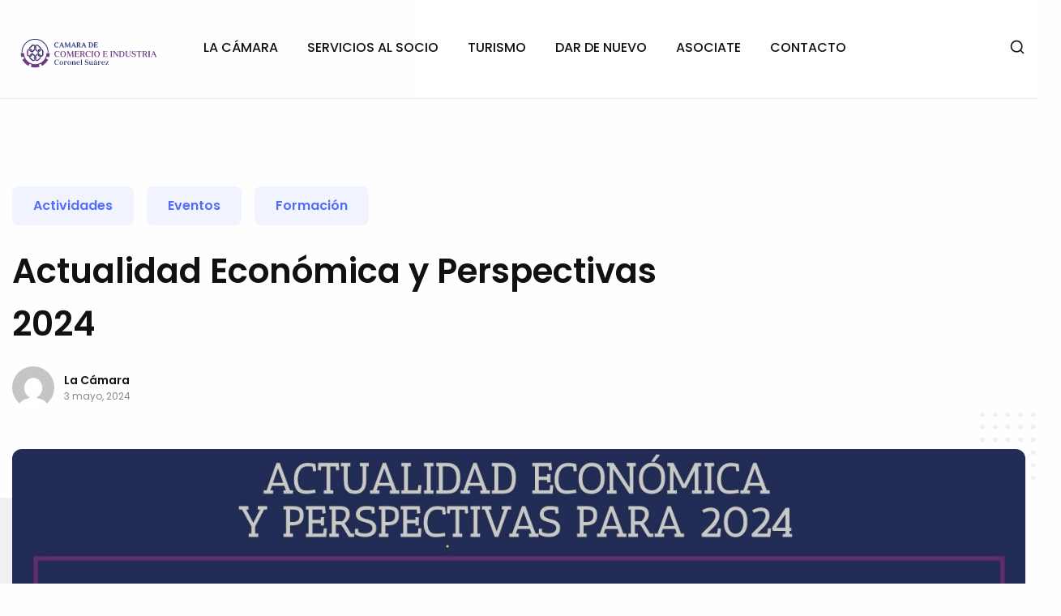

--- FILE ---
content_type: text/html; charset=UTF-8
request_url: https://www.lacamarasuarez.com.ar/2024/05/03/actualidad-economica-y-perspectivas-2024/
body_size: 28185
content:
<!doctype html>
<html lang="es-AR">
<head>
	<meta charset="UTF-8">
	<meta name="viewport" content="width=device-width, initial-scale=1">
	<link rel="profile" href="https://gmpg.org/xfn/11">
				<meta property="og:image" content="https://www.lacamarasuarez.com.ar/wp-content/uploads/2024/05/WhatsApp-Image-2024-04-09-at-11.28.53.jpeg" />
		<meta name='robots' content='index, follow, max-image-preview:large, max-snippet:-1, max-video-preview:-1' />

	<!-- This site is optimized with the Yoast SEO plugin v22.6 - https://yoast.com/wordpress/plugins/seo/ -->
	<title>Actualidad Económica y Perspectivas 2024 - Cámara de Comercio e Industria de Coronel Suárez</title>
	<link rel="canonical" href="https://www.lacamarasuarez.com.ar/2024/05/03/actualidad-economica-y-perspectivas-2024/" />
	<meta property="og:locale" content="es_ES" />
	<meta property="og:type" content="article" />
	<meta property="og:title" content="Actualidad Económica y Perspectivas 2024 - Cámara de Comercio e Industria de Coronel Suárez" />
	<meta property="og:description" content="José Tonelli Director de JT CONSULTORAhttps://www.instagram.com/jtconsultora/?hl=es compartió con socios y no socios toda su experiencia y brindó herramientas para tomar decisiones en este contexto económico que nos toca vivir. A sala llena el pasado miércoles 24 de abril en nuestra sede." />
	<meta property="og:url" content="https://www.lacamarasuarez.com.ar/2024/05/03/actualidad-economica-y-perspectivas-2024/" />
	<meta property="og:site_name" content="Cámara de Comercio e Industria de Coronel Suárez" />
	<meta property="article:publisher" content="https://www.facebook.com/camaradecomercioeindustriacoronelsuarez" />
	<meta property="article:published_time" content="2024-05-03T17:09:31+00:00" />
	<meta property="article:modified_time" content="2024-05-08T16:00:30+00:00" />
	<meta property="og:image" content="https://www.lacamarasuarez.com.ar/wp-content/uploads/2024/05/WhatsApp-Image-2024-04-09-at-11.28.53.jpeg" />
	<meta property="og:image:width" content="1477" />
	<meta property="og:image:height" content="671" />
	<meta property="og:image:type" content="image/jpeg" />
	<meta name="author" content="La Cámara" />
	<meta name="twitter:card" content="summary_large_image" />
	<meta name="twitter:label1" content="Escrito por" />
	<meta name="twitter:data1" content="La Cámara" />
	<meta name="twitter:label2" content="Tiempo de lectura" />
	<meta name="twitter:data2" content="2 minutos" />
	<script type="application/ld+json" class="yoast-schema-graph">{"@context":"https://schema.org","@graph":[{"@type":"Article","@id":"https://www.lacamarasuarez.com.ar/2024/05/03/actualidad-economica-y-perspectivas-2024/#article","isPartOf":{"@id":"https://www.lacamarasuarez.com.ar/2024/05/03/actualidad-economica-y-perspectivas-2024/"},"author":{"name":"La Cámara","@id":"https://www.lacamarasuarez.com.ar/#/schema/person/cdcf46c10475333c4730208bb5961846"},"headline":"Actualidad Económica y Perspectivas 2024","datePublished":"2024-05-03T17:09:31+00:00","dateModified":"2024-05-08T16:00:30+00:00","mainEntityOfPage":{"@id":"https://www.lacamarasuarez.com.ar/2024/05/03/actualidad-economica-y-perspectivas-2024/"},"wordCount":53,"publisher":{"@id":"https://www.lacamarasuarez.com.ar/#organization"},"image":{"@id":"https://www.lacamarasuarez.com.ar/2024/05/03/actualidad-economica-y-perspectivas-2024/#primaryimage"},"thumbnailUrl":"https://www.lacamarasuarez.com.ar/wp-content/uploads/2024/05/WhatsApp-Image-2024-04-09-at-11.28.53.jpeg","articleSection":["Actividades","Eventos","Formación"],"inLanguage":"es-AR"},{"@type":"WebPage","@id":"https://www.lacamarasuarez.com.ar/2024/05/03/actualidad-economica-y-perspectivas-2024/","url":"https://www.lacamarasuarez.com.ar/2024/05/03/actualidad-economica-y-perspectivas-2024/","name":"Actualidad Económica y Perspectivas 2024 - Cámara de Comercio e Industria de Coronel Suárez","isPartOf":{"@id":"https://www.lacamarasuarez.com.ar/#website"},"primaryImageOfPage":{"@id":"https://www.lacamarasuarez.com.ar/2024/05/03/actualidad-economica-y-perspectivas-2024/#primaryimage"},"image":{"@id":"https://www.lacamarasuarez.com.ar/2024/05/03/actualidad-economica-y-perspectivas-2024/#primaryimage"},"thumbnailUrl":"https://www.lacamarasuarez.com.ar/wp-content/uploads/2024/05/WhatsApp-Image-2024-04-09-at-11.28.53.jpeg","datePublished":"2024-05-03T17:09:31+00:00","dateModified":"2024-05-08T16:00:30+00:00","breadcrumb":{"@id":"https://www.lacamarasuarez.com.ar/2024/05/03/actualidad-economica-y-perspectivas-2024/#breadcrumb"},"inLanguage":"es-AR","potentialAction":[{"@type":"ReadAction","target":["https://www.lacamarasuarez.com.ar/2024/05/03/actualidad-economica-y-perspectivas-2024/"]}]},{"@type":"ImageObject","inLanguage":"es-AR","@id":"https://www.lacamarasuarez.com.ar/2024/05/03/actualidad-economica-y-perspectivas-2024/#primaryimage","url":"https://www.lacamarasuarez.com.ar/wp-content/uploads/2024/05/WhatsApp-Image-2024-04-09-at-11.28.53.jpeg","contentUrl":"https://www.lacamarasuarez.com.ar/wp-content/uploads/2024/05/WhatsApp-Image-2024-04-09-at-11.28.53.jpeg","width":1477,"height":671},{"@type":"BreadcrumbList","@id":"https://www.lacamarasuarez.com.ar/2024/05/03/actualidad-economica-y-perspectivas-2024/#breadcrumb","itemListElement":[{"@type":"ListItem","position":1,"name":"Home","item":"https://www.lacamarasuarez.com.ar/"},{"@type":"ListItem","position":2,"name":"Actualidad Económica y Perspectivas 2024"}]},{"@type":"WebSite","@id":"https://www.lacamarasuarez.com.ar/#website","url":"https://www.lacamarasuarez.com.ar/","name":"Cámara de Comercio e Industria de Coronel Suárez","description":"La Cámara somos todos","publisher":{"@id":"https://www.lacamarasuarez.com.ar/#organization"},"potentialAction":[{"@type":"SearchAction","target":{"@type":"EntryPoint","urlTemplate":"https://www.lacamarasuarez.com.ar/?s={search_term_string}"},"query-input":"required name=search_term_string"}],"inLanguage":"es-AR"},{"@type":"Organization","@id":"https://www.lacamarasuarez.com.ar/#organization","name":"Cámara de Comercio e Industria de Coronel Suárez","url":"https://www.lacamarasuarez.com.ar/","logo":{"@type":"ImageObject","inLanguage":"es-AR","@id":"https://www.lacamarasuarez.com.ar/#/schema/logo/image/","url":"https://www.lacamarasuarez.com.ar/wp-content/uploads/2022/05/logo.svg","contentUrl":"https://www.lacamarasuarez.com.ar/wp-content/uploads/2022/05/logo.svg","caption":"Cámara de Comercio e Industria de Coronel Suárez"},"image":{"@id":"https://www.lacamarasuarez.com.ar/#/schema/logo/image/"},"sameAs":["https://www.facebook.com/camaradecomercioeindustriacoronelsuarez","https://www.instagram.com/camaracomerciosuarez/","https://www.youtube.com/channel/UCo16yuB_1J4K2-7uvZK7AFw"]},{"@type":"Person","@id":"https://www.lacamarasuarez.com.ar/#/schema/person/cdcf46c10475333c4730208bb5961846","name":"La Cámara","image":{"@type":"ImageObject","inLanguage":"es-AR","@id":"https://www.lacamarasuarez.com.ar/#/schema/person/image/","url":"https://secure.gravatar.com/avatar/dc1a570a88ac7e38dd3f4b73147708b206dda4ac8256788911a188799faa52b5?s=96&d=mm&r=g","contentUrl":"https://secure.gravatar.com/avatar/dc1a570a88ac7e38dd3f4b73147708b206dda4ac8256788911a188799faa52b5?s=96&d=mm&r=g","caption":"La Cámara"}}]}</script>
	<!-- / Yoast SEO plugin. -->


<link rel='dns-prefetch' href='//fonts.googleapis.com' />
<link rel="alternate" type="application/rss+xml" title="Cámara de Comercio e Industria de Coronel Suárez &raquo; Feed" href="https://www.lacamarasuarez.com.ar/feed/" />
<link rel="alternate" type="application/rss+xml" title="Cámara de Comercio e Industria de Coronel Suárez &raquo; RSS de los comentarios" href="https://www.lacamarasuarez.com.ar/comments/feed/" />
<link rel="alternate" title="oEmbed (JSON)" type="application/json+oembed" href="https://www.lacamarasuarez.com.ar/wp-json/oembed/1.0/embed?url=https%3A%2F%2Fwww.lacamarasuarez.com.ar%2F2024%2F05%2F03%2Factualidad-economica-y-perspectivas-2024%2F" />
<link rel="alternate" title="oEmbed (XML)" type="text/xml+oembed" href="https://www.lacamarasuarez.com.ar/wp-json/oembed/1.0/embed?url=https%3A%2F%2Fwww.lacamarasuarez.com.ar%2F2024%2F05%2F03%2Factualidad-economica-y-perspectivas-2024%2F&#038;format=xml" />
<style id='wp-img-auto-sizes-contain-inline-css' type='text/css'>
img:is([sizes=auto i],[sizes^="auto," i]){contain-intrinsic-size:3000px 1500px}
/*# sourceURL=wp-img-auto-sizes-contain-inline-css */
</style>
<style id='wp-emoji-styles-inline-css' type='text/css'>

	img.wp-smiley, img.emoji {
		display: inline !important;
		border: none !important;
		box-shadow: none !important;
		height: 1em !important;
		width: 1em !important;
		margin: 0 0.07em !important;
		vertical-align: -0.1em !important;
		background: none !important;
		padding: 0 !important;
	}
/*# sourceURL=wp-emoji-styles-inline-css */
</style>
<style id='wp-block-library-inline-css' type='text/css'>
:root{--wp-block-synced-color:#7a00df;--wp-block-synced-color--rgb:122,0,223;--wp-bound-block-color:var(--wp-block-synced-color);--wp-editor-canvas-background:#ddd;--wp-admin-theme-color:#007cba;--wp-admin-theme-color--rgb:0,124,186;--wp-admin-theme-color-darker-10:#006ba1;--wp-admin-theme-color-darker-10--rgb:0,107,160.5;--wp-admin-theme-color-darker-20:#005a87;--wp-admin-theme-color-darker-20--rgb:0,90,135;--wp-admin-border-width-focus:2px}@media (min-resolution:192dpi){:root{--wp-admin-border-width-focus:1.5px}}.wp-element-button{cursor:pointer}:root .has-very-light-gray-background-color{background-color:#eee}:root .has-very-dark-gray-background-color{background-color:#313131}:root .has-very-light-gray-color{color:#eee}:root .has-very-dark-gray-color{color:#313131}:root .has-vivid-green-cyan-to-vivid-cyan-blue-gradient-background{background:linear-gradient(135deg,#00d084,#0693e3)}:root .has-purple-crush-gradient-background{background:linear-gradient(135deg,#34e2e4,#4721fb 50%,#ab1dfe)}:root .has-hazy-dawn-gradient-background{background:linear-gradient(135deg,#faaca8,#dad0ec)}:root .has-subdued-olive-gradient-background{background:linear-gradient(135deg,#fafae1,#67a671)}:root .has-atomic-cream-gradient-background{background:linear-gradient(135deg,#fdd79a,#004a59)}:root .has-nightshade-gradient-background{background:linear-gradient(135deg,#330968,#31cdcf)}:root .has-midnight-gradient-background{background:linear-gradient(135deg,#020381,#2874fc)}:root{--wp--preset--font-size--normal:16px;--wp--preset--font-size--huge:42px}.has-regular-font-size{font-size:1em}.has-larger-font-size{font-size:2.625em}.has-normal-font-size{font-size:var(--wp--preset--font-size--normal)}.has-huge-font-size{font-size:var(--wp--preset--font-size--huge)}.has-text-align-center{text-align:center}.has-text-align-left{text-align:left}.has-text-align-right{text-align:right}.has-fit-text{white-space:nowrap!important}#end-resizable-editor-section{display:none}.aligncenter{clear:both}.items-justified-left{justify-content:flex-start}.items-justified-center{justify-content:center}.items-justified-right{justify-content:flex-end}.items-justified-space-between{justify-content:space-between}.screen-reader-text{border:0;clip-path:inset(50%);height:1px;margin:-1px;overflow:hidden;padding:0;position:absolute;width:1px;word-wrap:normal!important}.screen-reader-text:focus{background-color:#ddd;clip-path:none;color:#444;display:block;font-size:1em;height:auto;left:5px;line-height:normal;padding:15px 23px 14px;text-decoration:none;top:5px;width:auto;z-index:100000}html :where(.has-border-color){border-style:solid}html :where([style*=border-top-color]){border-top-style:solid}html :where([style*=border-right-color]){border-right-style:solid}html :where([style*=border-bottom-color]){border-bottom-style:solid}html :where([style*=border-left-color]){border-left-style:solid}html :where([style*=border-width]){border-style:solid}html :where([style*=border-top-width]){border-top-style:solid}html :where([style*=border-right-width]){border-right-style:solid}html :where([style*=border-bottom-width]){border-bottom-style:solid}html :where([style*=border-left-width]){border-left-style:solid}html :where(img[class*=wp-image-]){height:auto;max-width:100%}:where(figure){margin:0 0 1em}html :where(.is-position-sticky){--wp-admin--admin-bar--position-offset:var(--wp-admin--admin-bar--height,0px)}@media screen and (max-width:600px){html :where(.is-position-sticky){--wp-admin--admin-bar--position-offset:0px}}

/*# sourceURL=wp-block-library-inline-css */
</style><style id='wp-block-archives-inline-css' type='text/css'>
.wp-block-archives{box-sizing:border-box}.wp-block-archives-dropdown label{display:block}
/*# sourceURL=https://www.lacamarasuarez.com.ar/wp-includes/blocks/archives/style.min.css */
</style>
<style id='wp-block-categories-inline-css' type='text/css'>
.wp-block-categories{box-sizing:border-box}.wp-block-categories.alignleft{margin-right:2em}.wp-block-categories.alignright{margin-left:2em}.wp-block-categories.wp-block-categories-dropdown.aligncenter{text-align:center}.wp-block-categories .wp-block-categories__label{display:block;width:100%}
/*# sourceURL=https://www.lacamarasuarez.com.ar/wp-includes/blocks/categories/style.min.css */
</style>
<style id='wp-block-gallery-inline-css' type='text/css'>
.blocks-gallery-grid:not(.has-nested-images),.wp-block-gallery:not(.has-nested-images){display:flex;flex-wrap:wrap;list-style-type:none;margin:0;padding:0}.blocks-gallery-grid:not(.has-nested-images) .blocks-gallery-image,.blocks-gallery-grid:not(.has-nested-images) .blocks-gallery-item,.wp-block-gallery:not(.has-nested-images) .blocks-gallery-image,.wp-block-gallery:not(.has-nested-images) .blocks-gallery-item{display:flex;flex-direction:column;flex-grow:1;justify-content:center;margin:0 1em 1em 0;position:relative;width:calc(50% - 1em)}.blocks-gallery-grid:not(.has-nested-images) .blocks-gallery-image:nth-of-type(2n),.blocks-gallery-grid:not(.has-nested-images) .blocks-gallery-item:nth-of-type(2n),.wp-block-gallery:not(.has-nested-images) .blocks-gallery-image:nth-of-type(2n),.wp-block-gallery:not(.has-nested-images) .blocks-gallery-item:nth-of-type(2n){margin-right:0}.blocks-gallery-grid:not(.has-nested-images) .blocks-gallery-image figure,.blocks-gallery-grid:not(.has-nested-images) .blocks-gallery-item figure,.wp-block-gallery:not(.has-nested-images) .blocks-gallery-image figure,.wp-block-gallery:not(.has-nested-images) .blocks-gallery-item figure{align-items:flex-end;display:flex;height:100%;justify-content:flex-start;margin:0}.blocks-gallery-grid:not(.has-nested-images) .blocks-gallery-image img,.blocks-gallery-grid:not(.has-nested-images) .blocks-gallery-item img,.wp-block-gallery:not(.has-nested-images) .blocks-gallery-image img,.wp-block-gallery:not(.has-nested-images) .blocks-gallery-item img{display:block;height:auto;max-width:100%;width:auto}.blocks-gallery-grid:not(.has-nested-images) .blocks-gallery-image figcaption,.blocks-gallery-grid:not(.has-nested-images) .blocks-gallery-item figcaption,.wp-block-gallery:not(.has-nested-images) .blocks-gallery-image figcaption,.wp-block-gallery:not(.has-nested-images) .blocks-gallery-item figcaption{background:linear-gradient(0deg,#000000b3,#0000004d 70%,#0000);bottom:0;box-sizing:border-box;color:#fff;font-size:.8em;margin:0;max-height:100%;overflow:auto;padding:3em .77em .7em;position:absolute;text-align:center;width:100%;z-index:2}.blocks-gallery-grid:not(.has-nested-images) .blocks-gallery-image figcaption img,.blocks-gallery-grid:not(.has-nested-images) .blocks-gallery-item figcaption img,.wp-block-gallery:not(.has-nested-images) .blocks-gallery-image figcaption img,.wp-block-gallery:not(.has-nested-images) .blocks-gallery-item figcaption img{display:inline}.blocks-gallery-grid:not(.has-nested-images) figcaption,.wp-block-gallery:not(.has-nested-images) figcaption{flex-grow:1}.blocks-gallery-grid:not(.has-nested-images).is-cropped .blocks-gallery-image a,.blocks-gallery-grid:not(.has-nested-images).is-cropped .blocks-gallery-image img,.blocks-gallery-grid:not(.has-nested-images).is-cropped .blocks-gallery-item a,.blocks-gallery-grid:not(.has-nested-images).is-cropped .blocks-gallery-item img,.wp-block-gallery:not(.has-nested-images).is-cropped .blocks-gallery-image a,.wp-block-gallery:not(.has-nested-images).is-cropped .blocks-gallery-image img,.wp-block-gallery:not(.has-nested-images).is-cropped .blocks-gallery-item a,.wp-block-gallery:not(.has-nested-images).is-cropped .blocks-gallery-item img{flex:1;height:100%;object-fit:cover;width:100%}.blocks-gallery-grid:not(.has-nested-images).columns-1 .blocks-gallery-image,.blocks-gallery-grid:not(.has-nested-images).columns-1 .blocks-gallery-item,.wp-block-gallery:not(.has-nested-images).columns-1 .blocks-gallery-image,.wp-block-gallery:not(.has-nested-images).columns-1 .blocks-gallery-item{margin-right:0;width:100%}@media (min-width:600px){.blocks-gallery-grid:not(.has-nested-images).columns-3 .blocks-gallery-image,.blocks-gallery-grid:not(.has-nested-images).columns-3 .blocks-gallery-item,.wp-block-gallery:not(.has-nested-images).columns-3 .blocks-gallery-image,.wp-block-gallery:not(.has-nested-images).columns-3 .blocks-gallery-item{margin-right:1em;width:calc(33.33333% - .66667em)}.blocks-gallery-grid:not(.has-nested-images).columns-4 .blocks-gallery-image,.blocks-gallery-grid:not(.has-nested-images).columns-4 .blocks-gallery-item,.wp-block-gallery:not(.has-nested-images).columns-4 .blocks-gallery-image,.wp-block-gallery:not(.has-nested-images).columns-4 .blocks-gallery-item{margin-right:1em;width:calc(25% - .75em)}.blocks-gallery-grid:not(.has-nested-images).columns-5 .blocks-gallery-image,.blocks-gallery-grid:not(.has-nested-images).columns-5 .blocks-gallery-item,.wp-block-gallery:not(.has-nested-images).columns-5 .blocks-gallery-image,.wp-block-gallery:not(.has-nested-images).columns-5 .blocks-gallery-item{margin-right:1em;width:calc(20% - .8em)}.blocks-gallery-grid:not(.has-nested-images).columns-6 .blocks-gallery-image,.blocks-gallery-grid:not(.has-nested-images).columns-6 .blocks-gallery-item,.wp-block-gallery:not(.has-nested-images).columns-6 .blocks-gallery-image,.wp-block-gallery:not(.has-nested-images).columns-6 .blocks-gallery-item{margin-right:1em;width:calc(16.66667% - .83333em)}.blocks-gallery-grid:not(.has-nested-images).columns-7 .blocks-gallery-image,.blocks-gallery-grid:not(.has-nested-images).columns-7 .blocks-gallery-item,.wp-block-gallery:not(.has-nested-images).columns-7 .blocks-gallery-image,.wp-block-gallery:not(.has-nested-images).columns-7 .blocks-gallery-item{margin-right:1em;width:calc(14.28571% - .85714em)}.blocks-gallery-grid:not(.has-nested-images).columns-8 .blocks-gallery-image,.blocks-gallery-grid:not(.has-nested-images).columns-8 .blocks-gallery-item,.wp-block-gallery:not(.has-nested-images).columns-8 .blocks-gallery-image,.wp-block-gallery:not(.has-nested-images).columns-8 .blocks-gallery-item{margin-right:1em;width:calc(12.5% - .875em)}.blocks-gallery-grid:not(.has-nested-images).columns-1 .blocks-gallery-image:nth-of-type(1n),.blocks-gallery-grid:not(.has-nested-images).columns-1 .blocks-gallery-item:nth-of-type(1n),.blocks-gallery-grid:not(.has-nested-images).columns-2 .blocks-gallery-image:nth-of-type(2n),.blocks-gallery-grid:not(.has-nested-images).columns-2 .blocks-gallery-item:nth-of-type(2n),.blocks-gallery-grid:not(.has-nested-images).columns-3 .blocks-gallery-image:nth-of-type(3n),.blocks-gallery-grid:not(.has-nested-images).columns-3 .blocks-gallery-item:nth-of-type(3n),.blocks-gallery-grid:not(.has-nested-images).columns-4 .blocks-gallery-image:nth-of-type(4n),.blocks-gallery-grid:not(.has-nested-images).columns-4 .blocks-gallery-item:nth-of-type(4n),.blocks-gallery-grid:not(.has-nested-images).columns-5 .blocks-gallery-image:nth-of-type(5n),.blocks-gallery-grid:not(.has-nested-images).columns-5 .blocks-gallery-item:nth-of-type(5n),.blocks-gallery-grid:not(.has-nested-images).columns-6 .blocks-gallery-image:nth-of-type(6n),.blocks-gallery-grid:not(.has-nested-images).columns-6 .blocks-gallery-item:nth-of-type(6n),.blocks-gallery-grid:not(.has-nested-images).columns-7 .blocks-gallery-image:nth-of-type(7n),.blocks-gallery-grid:not(.has-nested-images).columns-7 .blocks-gallery-item:nth-of-type(7n),.blocks-gallery-grid:not(.has-nested-images).columns-8 .blocks-gallery-image:nth-of-type(8n),.blocks-gallery-grid:not(.has-nested-images).columns-8 .blocks-gallery-item:nth-of-type(8n),.wp-block-gallery:not(.has-nested-images).columns-1 .blocks-gallery-image:nth-of-type(1n),.wp-block-gallery:not(.has-nested-images).columns-1 .blocks-gallery-item:nth-of-type(1n),.wp-block-gallery:not(.has-nested-images).columns-2 .blocks-gallery-image:nth-of-type(2n),.wp-block-gallery:not(.has-nested-images).columns-2 .blocks-gallery-item:nth-of-type(2n),.wp-block-gallery:not(.has-nested-images).columns-3 .blocks-gallery-image:nth-of-type(3n),.wp-block-gallery:not(.has-nested-images).columns-3 .blocks-gallery-item:nth-of-type(3n),.wp-block-gallery:not(.has-nested-images).columns-4 .blocks-gallery-image:nth-of-type(4n),.wp-block-gallery:not(.has-nested-images).columns-4 .blocks-gallery-item:nth-of-type(4n),.wp-block-gallery:not(.has-nested-images).columns-5 .blocks-gallery-image:nth-of-type(5n),.wp-block-gallery:not(.has-nested-images).columns-5 .blocks-gallery-item:nth-of-type(5n),.wp-block-gallery:not(.has-nested-images).columns-6 .blocks-gallery-image:nth-of-type(6n),.wp-block-gallery:not(.has-nested-images).columns-6 .blocks-gallery-item:nth-of-type(6n),.wp-block-gallery:not(.has-nested-images).columns-7 .blocks-gallery-image:nth-of-type(7n),.wp-block-gallery:not(.has-nested-images).columns-7 .blocks-gallery-item:nth-of-type(7n),.wp-block-gallery:not(.has-nested-images).columns-8 .blocks-gallery-image:nth-of-type(8n),.wp-block-gallery:not(.has-nested-images).columns-8 .blocks-gallery-item:nth-of-type(8n){margin-right:0}}.blocks-gallery-grid:not(.has-nested-images) .blocks-gallery-image:last-child,.blocks-gallery-grid:not(.has-nested-images) .blocks-gallery-item:last-child,.wp-block-gallery:not(.has-nested-images) .blocks-gallery-image:last-child,.wp-block-gallery:not(.has-nested-images) .blocks-gallery-item:last-child{margin-right:0}.blocks-gallery-grid:not(.has-nested-images).alignleft,.blocks-gallery-grid:not(.has-nested-images).alignright,.wp-block-gallery:not(.has-nested-images).alignleft,.wp-block-gallery:not(.has-nested-images).alignright{max-width:420px;width:100%}.blocks-gallery-grid:not(.has-nested-images).aligncenter .blocks-gallery-item figure,.wp-block-gallery:not(.has-nested-images).aligncenter .blocks-gallery-item figure{justify-content:center}.wp-block-gallery:not(.is-cropped) .blocks-gallery-item{align-self:flex-start}figure.wp-block-gallery.has-nested-images{align-items:normal}.wp-block-gallery.has-nested-images figure.wp-block-image:not(#individual-image){margin:0;width:calc(50% - var(--wp--style--unstable-gallery-gap, 16px)/2)}.wp-block-gallery.has-nested-images figure.wp-block-image{box-sizing:border-box;display:flex;flex-direction:column;flex-grow:1;justify-content:center;max-width:100%;position:relative}.wp-block-gallery.has-nested-images figure.wp-block-image>a,.wp-block-gallery.has-nested-images figure.wp-block-image>div{flex-direction:column;flex-grow:1;margin:0}.wp-block-gallery.has-nested-images figure.wp-block-image img{display:block;height:auto;max-width:100%!important;width:auto}.wp-block-gallery.has-nested-images figure.wp-block-image figcaption,.wp-block-gallery.has-nested-images figure.wp-block-image:has(figcaption):before{bottom:0;left:0;max-height:100%;position:absolute;right:0}.wp-block-gallery.has-nested-images figure.wp-block-image:has(figcaption):before{backdrop-filter:blur(3px);content:"";height:100%;-webkit-mask-image:linear-gradient(0deg,#000 20%,#0000);mask-image:linear-gradient(0deg,#000 20%,#0000);max-height:40%;pointer-events:none}.wp-block-gallery.has-nested-images figure.wp-block-image figcaption{box-sizing:border-box;color:#fff;font-size:13px;margin:0;overflow:auto;padding:1em;text-align:center;text-shadow:0 0 1.5px #000}.wp-block-gallery.has-nested-images figure.wp-block-image figcaption::-webkit-scrollbar{height:12px;width:12px}.wp-block-gallery.has-nested-images figure.wp-block-image figcaption::-webkit-scrollbar-track{background-color:initial}.wp-block-gallery.has-nested-images figure.wp-block-image figcaption::-webkit-scrollbar-thumb{background-clip:padding-box;background-color:initial;border:3px solid #0000;border-radius:8px}.wp-block-gallery.has-nested-images figure.wp-block-image figcaption:focus-within::-webkit-scrollbar-thumb,.wp-block-gallery.has-nested-images figure.wp-block-image figcaption:focus::-webkit-scrollbar-thumb,.wp-block-gallery.has-nested-images figure.wp-block-image figcaption:hover::-webkit-scrollbar-thumb{background-color:#fffc}.wp-block-gallery.has-nested-images figure.wp-block-image figcaption{scrollbar-color:#0000 #0000;scrollbar-gutter:stable both-edges;scrollbar-width:thin}.wp-block-gallery.has-nested-images figure.wp-block-image figcaption:focus,.wp-block-gallery.has-nested-images figure.wp-block-image figcaption:focus-within,.wp-block-gallery.has-nested-images figure.wp-block-image figcaption:hover{scrollbar-color:#fffc #0000}.wp-block-gallery.has-nested-images figure.wp-block-image figcaption{will-change:transform}@media (hover:none){.wp-block-gallery.has-nested-images figure.wp-block-image figcaption{scrollbar-color:#fffc #0000}}.wp-block-gallery.has-nested-images figure.wp-block-image figcaption{background:linear-gradient(0deg,#0006,#0000)}.wp-block-gallery.has-nested-images figure.wp-block-image figcaption img{display:inline}.wp-block-gallery.has-nested-images figure.wp-block-image figcaption a{color:inherit}.wp-block-gallery.has-nested-images figure.wp-block-image.has-custom-border img{box-sizing:border-box}.wp-block-gallery.has-nested-images figure.wp-block-image.has-custom-border>a,.wp-block-gallery.has-nested-images figure.wp-block-image.has-custom-border>div,.wp-block-gallery.has-nested-images figure.wp-block-image.is-style-rounded>a,.wp-block-gallery.has-nested-images figure.wp-block-image.is-style-rounded>div{flex:1 1 auto}.wp-block-gallery.has-nested-images figure.wp-block-image.has-custom-border figcaption,.wp-block-gallery.has-nested-images figure.wp-block-image.is-style-rounded figcaption{background:none;color:inherit;flex:initial;margin:0;padding:10px 10px 9px;position:relative;text-shadow:none}.wp-block-gallery.has-nested-images figure.wp-block-image.has-custom-border:before,.wp-block-gallery.has-nested-images figure.wp-block-image.is-style-rounded:before{content:none}.wp-block-gallery.has-nested-images figcaption{flex-basis:100%;flex-grow:1;text-align:center}.wp-block-gallery.has-nested-images:not(.is-cropped) figure.wp-block-image:not(#individual-image){margin-bottom:auto;margin-top:0}.wp-block-gallery.has-nested-images.is-cropped figure.wp-block-image:not(#individual-image){align-self:inherit}.wp-block-gallery.has-nested-images.is-cropped figure.wp-block-image:not(#individual-image)>a,.wp-block-gallery.has-nested-images.is-cropped figure.wp-block-image:not(#individual-image)>div:not(.components-drop-zone){display:flex}.wp-block-gallery.has-nested-images.is-cropped figure.wp-block-image:not(#individual-image) a,.wp-block-gallery.has-nested-images.is-cropped figure.wp-block-image:not(#individual-image) img{flex:1 0 0%;height:100%;object-fit:cover;width:100%}.wp-block-gallery.has-nested-images.columns-1 figure.wp-block-image:not(#individual-image){width:100%}@media (min-width:600px){.wp-block-gallery.has-nested-images.columns-3 figure.wp-block-image:not(#individual-image){width:calc(33.33333% - var(--wp--style--unstable-gallery-gap, 16px)*.66667)}.wp-block-gallery.has-nested-images.columns-4 figure.wp-block-image:not(#individual-image){width:calc(25% - var(--wp--style--unstable-gallery-gap, 16px)*.75)}.wp-block-gallery.has-nested-images.columns-5 figure.wp-block-image:not(#individual-image){width:calc(20% - var(--wp--style--unstable-gallery-gap, 16px)*.8)}.wp-block-gallery.has-nested-images.columns-6 figure.wp-block-image:not(#individual-image){width:calc(16.66667% - var(--wp--style--unstable-gallery-gap, 16px)*.83333)}.wp-block-gallery.has-nested-images.columns-7 figure.wp-block-image:not(#individual-image){width:calc(14.28571% - var(--wp--style--unstable-gallery-gap, 16px)*.85714)}.wp-block-gallery.has-nested-images.columns-8 figure.wp-block-image:not(#individual-image){width:calc(12.5% - var(--wp--style--unstable-gallery-gap, 16px)*.875)}.wp-block-gallery.has-nested-images.columns-default figure.wp-block-image:not(#individual-image){width:calc(33.33% - var(--wp--style--unstable-gallery-gap, 16px)*.66667)}.wp-block-gallery.has-nested-images.columns-default figure.wp-block-image:not(#individual-image):first-child:nth-last-child(2),.wp-block-gallery.has-nested-images.columns-default figure.wp-block-image:not(#individual-image):first-child:nth-last-child(2)~figure.wp-block-image:not(#individual-image){width:calc(50% - var(--wp--style--unstable-gallery-gap, 16px)*.5)}.wp-block-gallery.has-nested-images.columns-default figure.wp-block-image:not(#individual-image):first-child:last-child{width:100%}}.wp-block-gallery.has-nested-images.alignleft,.wp-block-gallery.has-nested-images.alignright{max-width:420px;width:100%}.wp-block-gallery.has-nested-images.aligncenter{justify-content:center}
/*# sourceURL=https://www.lacamarasuarez.com.ar/wp-includes/blocks/gallery/style.min.css */
</style>
<style id='wp-block-gallery-theme-inline-css' type='text/css'>
.blocks-gallery-caption{color:#555;font-size:13px;text-align:center}.is-dark-theme .blocks-gallery-caption{color:#ffffffa6}
/*# sourceURL=https://www.lacamarasuarez.com.ar/wp-includes/blocks/gallery/theme.min.css */
</style>
<style id='wp-block-heading-inline-css' type='text/css'>
h1:where(.wp-block-heading).has-background,h2:where(.wp-block-heading).has-background,h3:where(.wp-block-heading).has-background,h4:where(.wp-block-heading).has-background,h5:where(.wp-block-heading).has-background,h6:where(.wp-block-heading).has-background{padding:1.25em 2.375em}h1.has-text-align-left[style*=writing-mode]:where([style*=vertical-lr]),h1.has-text-align-right[style*=writing-mode]:where([style*=vertical-rl]),h2.has-text-align-left[style*=writing-mode]:where([style*=vertical-lr]),h2.has-text-align-right[style*=writing-mode]:where([style*=vertical-rl]),h3.has-text-align-left[style*=writing-mode]:where([style*=vertical-lr]),h3.has-text-align-right[style*=writing-mode]:where([style*=vertical-rl]),h4.has-text-align-left[style*=writing-mode]:where([style*=vertical-lr]),h4.has-text-align-right[style*=writing-mode]:where([style*=vertical-rl]),h5.has-text-align-left[style*=writing-mode]:where([style*=vertical-lr]),h5.has-text-align-right[style*=writing-mode]:where([style*=vertical-rl]),h6.has-text-align-left[style*=writing-mode]:where([style*=vertical-lr]),h6.has-text-align-right[style*=writing-mode]:where([style*=vertical-rl]){rotate:180deg}
/*# sourceURL=https://www.lacamarasuarez.com.ar/wp-includes/blocks/heading/style.min.css */
</style>
<style id='wp-block-image-inline-css' type='text/css'>
.wp-block-image>a,.wp-block-image>figure>a{display:inline-block}.wp-block-image img{box-sizing:border-box;height:auto;max-width:100%;vertical-align:bottom}@media not (prefers-reduced-motion){.wp-block-image img.hide{visibility:hidden}.wp-block-image img.show{animation:show-content-image .4s}}.wp-block-image[style*=border-radius] img,.wp-block-image[style*=border-radius]>a{border-radius:inherit}.wp-block-image.has-custom-border img{box-sizing:border-box}.wp-block-image.aligncenter{text-align:center}.wp-block-image.alignfull>a,.wp-block-image.alignwide>a{width:100%}.wp-block-image.alignfull img,.wp-block-image.alignwide img{height:auto;width:100%}.wp-block-image .aligncenter,.wp-block-image .alignleft,.wp-block-image .alignright,.wp-block-image.aligncenter,.wp-block-image.alignleft,.wp-block-image.alignright{display:table}.wp-block-image .aligncenter>figcaption,.wp-block-image .alignleft>figcaption,.wp-block-image .alignright>figcaption,.wp-block-image.aligncenter>figcaption,.wp-block-image.alignleft>figcaption,.wp-block-image.alignright>figcaption{caption-side:bottom;display:table-caption}.wp-block-image .alignleft{float:left;margin:.5em 1em .5em 0}.wp-block-image .alignright{float:right;margin:.5em 0 .5em 1em}.wp-block-image .aligncenter{margin-left:auto;margin-right:auto}.wp-block-image :where(figcaption){margin-bottom:1em;margin-top:.5em}.wp-block-image.is-style-circle-mask img{border-radius:9999px}@supports ((-webkit-mask-image:none) or (mask-image:none)) or (-webkit-mask-image:none){.wp-block-image.is-style-circle-mask img{border-radius:0;-webkit-mask-image:url('data:image/svg+xml;utf8,<svg viewBox="0 0 100 100" xmlns="http://www.w3.org/2000/svg"><circle cx="50" cy="50" r="50"/></svg>');mask-image:url('data:image/svg+xml;utf8,<svg viewBox="0 0 100 100" xmlns="http://www.w3.org/2000/svg"><circle cx="50" cy="50" r="50"/></svg>');mask-mode:alpha;-webkit-mask-position:center;mask-position:center;-webkit-mask-repeat:no-repeat;mask-repeat:no-repeat;-webkit-mask-size:contain;mask-size:contain}}:root :where(.wp-block-image.is-style-rounded img,.wp-block-image .is-style-rounded img){border-radius:9999px}.wp-block-image figure{margin:0}.wp-lightbox-container{display:flex;flex-direction:column;position:relative}.wp-lightbox-container img{cursor:zoom-in}.wp-lightbox-container img:hover+button{opacity:1}.wp-lightbox-container button{align-items:center;backdrop-filter:blur(16px) saturate(180%);background-color:#5a5a5a40;border:none;border-radius:4px;cursor:zoom-in;display:flex;height:20px;justify-content:center;opacity:0;padding:0;position:absolute;right:16px;text-align:center;top:16px;width:20px;z-index:100}@media not (prefers-reduced-motion){.wp-lightbox-container button{transition:opacity .2s ease}}.wp-lightbox-container button:focus-visible{outline:3px auto #5a5a5a40;outline:3px auto -webkit-focus-ring-color;outline-offset:3px}.wp-lightbox-container button:hover{cursor:pointer;opacity:1}.wp-lightbox-container button:focus{opacity:1}.wp-lightbox-container button:focus,.wp-lightbox-container button:hover,.wp-lightbox-container button:not(:hover):not(:active):not(.has-background){background-color:#5a5a5a40;border:none}.wp-lightbox-overlay{box-sizing:border-box;cursor:zoom-out;height:100vh;left:0;overflow:hidden;position:fixed;top:0;visibility:hidden;width:100%;z-index:100000}.wp-lightbox-overlay .close-button{align-items:center;cursor:pointer;display:flex;justify-content:center;min-height:40px;min-width:40px;padding:0;position:absolute;right:calc(env(safe-area-inset-right) + 16px);top:calc(env(safe-area-inset-top) + 16px);z-index:5000000}.wp-lightbox-overlay .close-button:focus,.wp-lightbox-overlay .close-button:hover,.wp-lightbox-overlay .close-button:not(:hover):not(:active):not(.has-background){background:none;border:none}.wp-lightbox-overlay .lightbox-image-container{height:var(--wp--lightbox-container-height);left:50%;overflow:hidden;position:absolute;top:50%;transform:translate(-50%,-50%);transform-origin:top left;width:var(--wp--lightbox-container-width);z-index:9999999999}.wp-lightbox-overlay .wp-block-image{align-items:center;box-sizing:border-box;display:flex;height:100%;justify-content:center;margin:0;position:relative;transform-origin:0 0;width:100%;z-index:3000000}.wp-lightbox-overlay .wp-block-image img{height:var(--wp--lightbox-image-height);min-height:var(--wp--lightbox-image-height);min-width:var(--wp--lightbox-image-width);width:var(--wp--lightbox-image-width)}.wp-lightbox-overlay .wp-block-image figcaption{display:none}.wp-lightbox-overlay button{background:none;border:none}.wp-lightbox-overlay .scrim{background-color:#fff;height:100%;opacity:.9;position:absolute;width:100%;z-index:2000000}.wp-lightbox-overlay.active{visibility:visible}@media not (prefers-reduced-motion){.wp-lightbox-overlay.active{animation:turn-on-visibility .25s both}.wp-lightbox-overlay.active img{animation:turn-on-visibility .35s both}.wp-lightbox-overlay.show-closing-animation:not(.active){animation:turn-off-visibility .35s both}.wp-lightbox-overlay.show-closing-animation:not(.active) img{animation:turn-off-visibility .25s both}.wp-lightbox-overlay.zoom.active{animation:none;opacity:1;visibility:visible}.wp-lightbox-overlay.zoom.active .lightbox-image-container{animation:lightbox-zoom-in .4s}.wp-lightbox-overlay.zoom.active .lightbox-image-container img{animation:none}.wp-lightbox-overlay.zoom.active .scrim{animation:turn-on-visibility .4s forwards}.wp-lightbox-overlay.zoom.show-closing-animation:not(.active){animation:none}.wp-lightbox-overlay.zoom.show-closing-animation:not(.active) .lightbox-image-container{animation:lightbox-zoom-out .4s}.wp-lightbox-overlay.zoom.show-closing-animation:not(.active) .lightbox-image-container img{animation:none}.wp-lightbox-overlay.zoom.show-closing-animation:not(.active) .scrim{animation:turn-off-visibility .4s forwards}}@keyframes show-content-image{0%{visibility:hidden}99%{visibility:hidden}to{visibility:visible}}@keyframes turn-on-visibility{0%{opacity:0}to{opacity:1}}@keyframes turn-off-visibility{0%{opacity:1;visibility:visible}99%{opacity:0;visibility:visible}to{opacity:0;visibility:hidden}}@keyframes lightbox-zoom-in{0%{transform:translate(calc((-100vw + var(--wp--lightbox-scrollbar-width))/2 + var(--wp--lightbox-initial-left-position)),calc(-50vh + var(--wp--lightbox-initial-top-position))) scale(var(--wp--lightbox-scale))}to{transform:translate(-50%,-50%) scale(1)}}@keyframes lightbox-zoom-out{0%{transform:translate(-50%,-50%) scale(1);visibility:visible}99%{visibility:visible}to{transform:translate(calc((-100vw + var(--wp--lightbox-scrollbar-width))/2 + var(--wp--lightbox-initial-left-position)),calc(-50vh + var(--wp--lightbox-initial-top-position))) scale(var(--wp--lightbox-scale));visibility:hidden}}
/*# sourceURL=https://www.lacamarasuarez.com.ar/wp-includes/blocks/image/style.min.css */
</style>
<style id='wp-block-image-theme-inline-css' type='text/css'>
:root :where(.wp-block-image figcaption){color:#555;font-size:13px;text-align:center}.is-dark-theme :root :where(.wp-block-image figcaption){color:#ffffffa6}.wp-block-image{margin:0 0 1em}
/*# sourceURL=https://www.lacamarasuarez.com.ar/wp-includes/blocks/image/theme.min.css */
</style>
<style id='wp-block-group-inline-css' type='text/css'>
.wp-block-group{box-sizing:border-box}:where(.wp-block-group.wp-block-group-is-layout-constrained){position:relative}
/*# sourceURL=https://www.lacamarasuarez.com.ar/wp-includes/blocks/group/style.min.css */
</style>
<style id='wp-block-group-theme-inline-css' type='text/css'>
:where(.wp-block-group.has-background){padding:1.25em 2.375em}
/*# sourceURL=https://www.lacamarasuarez.com.ar/wp-includes/blocks/group/theme.min.css */
</style>
<style id='global-styles-inline-css' type='text/css'>
:root{--wp--preset--aspect-ratio--square: 1;--wp--preset--aspect-ratio--4-3: 4/3;--wp--preset--aspect-ratio--3-4: 3/4;--wp--preset--aspect-ratio--3-2: 3/2;--wp--preset--aspect-ratio--2-3: 2/3;--wp--preset--aspect-ratio--16-9: 16/9;--wp--preset--aspect-ratio--9-16: 9/16;--wp--preset--color--black: #000000;--wp--preset--color--cyan-bluish-gray: #abb8c3;--wp--preset--color--white: #ffffff;--wp--preset--color--pale-pink: #f78da7;--wp--preset--color--vivid-red: #cf2e2e;--wp--preset--color--luminous-vivid-orange: #ff6900;--wp--preset--color--luminous-vivid-amber: #fcb900;--wp--preset--color--light-green-cyan: #7bdcb5;--wp--preset--color--vivid-green-cyan: #00d084;--wp--preset--color--pale-cyan-blue: #8ed1fc;--wp--preset--color--vivid-cyan-blue: #0693e3;--wp--preset--color--vivid-purple: #9b51e0;--wp--preset--gradient--vivid-cyan-blue-to-vivid-purple: linear-gradient(135deg,rgb(6,147,227) 0%,rgb(155,81,224) 100%);--wp--preset--gradient--light-green-cyan-to-vivid-green-cyan: linear-gradient(135deg,rgb(122,220,180) 0%,rgb(0,208,130) 100%);--wp--preset--gradient--luminous-vivid-amber-to-luminous-vivid-orange: linear-gradient(135deg,rgb(252,185,0) 0%,rgb(255,105,0) 100%);--wp--preset--gradient--luminous-vivid-orange-to-vivid-red: linear-gradient(135deg,rgb(255,105,0) 0%,rgb(207,46,46) 100%);--wp--preset--gradient--very-light-gray-to-cyan-bluish-gray: linear-gradient(135deg,rgb(238,238,238) 0%,rgb(169,184,195) 100%);--wp--preset--gradient--cool-to-warm-spectrum: linear-gradient(135deg,rgb(74,234,220) 0%,rgb(151,120,209) 20%,rgb(207,42,186) 40%,rgb(238,44,130) 60%,rgb(251,105,98) 80%,rgb(254,248,76) 100%);--wp--preset--gradient--blush-light-purple: linear-gradient(135deg,rgb(255,206,236) 0%,rgb(152,150,240) 100%);--wp--preset--gradient--blush-bordeaux: linear-gradient(135deg,rgb(254,205,165) 0%,rgb(254,45,45) 50%,rgb(107,0,62) 100%);--wp--preset--gradient--luminous-dusk: linear-gradient(135deg,rgb(255,203,112) 0%,rgb(199,81,192) 50%,rgb(65,88,208) 100%);--wp--preset--gradient--pale-ocean: linear-gradient(135deg,rgb(255,245,203) 0%,rgb(182,227,212) 50%,rgb(51,167,181) 100%);--wp--preset--gradient--electric-grass: linear-gradient(135deg,rgb(202,248,128) 0%,rgb(113,206,126) 100%);--wp--preset--gradient--midnight: linear-gradient(135deg,rgb(2,3,129) 0%,rgb(40,116,252) 100%);--wp--preset--font-size--small: 13px;--wp--preset--font-size--medium: 20px;--wp--preset--font-size--large: 36px;--wp--preset--font-size--x-large: 42px;--wp--preset--spacing--20: 0.44rem;--wp--preset--spacing--30: 0.67rem;--wp--preset--spacing--40: 1rem;--wp--preset--spacing--50: 1.5rem;--wp--preset--spacing--60: 2.25rem;--wp--preset--spacing--70: 3.38rem;--wp--preset--spacing--80: 5.06rem;--wp--preset--shadow--natural: 6px 6px 9px rgba(0, 0, 0, 0.2);--wp--preset--shadow--deep: 12px 12px 50px rgba(0, 0, 0, 0.4);--wp--preset--shadow--sharp: 6px 6px 0px rgba(0, 0, 0, 0.2);--wp--preset--shadow--outlined: 6px 6px 0px -3px rgb(255, 255, 255), 6px 6px rgb(0, 0, 0);--wp--preset--shadow--crisp: 6px 6px 0px rgb(0, 0, 0);}:where(.is-layout-flex){gap: 0.5em;}:where(.is-layout-grid){gap: 0.5em;}body .is-layout-flex{display: flex;}.is-layout-flex{flex-wrap: wrap;align-items: center;}.is-layout-flex > :is(*, div){margin: 0;}body .is-layout-grid{display: grid;}.is-layout-grid > :is(*, div){margin: 0;}:where(.wp-block-columns.is-layout-flex){gap: 2em;}:where(.wp-block-columns.is-layout-grid){gap: 2em;}:where(.wp-block-post-template.is-layout-flex){gap: 1.25em;}:where(.wp-block-post-template.is-layout-grid){gap: 1.25em;}.has-black-color{color: var(--wp--preset--color--black) !important;}.has-cyan-bluish-gray-color{color: var(--wp--preset--color--cyan-bluish-gray) !important;}.has-white-color{color: var(--wp--preset--color--white) !important;}.has-pale-pink-color{color: var(--wp--preset--color--pale-pink) !important;}.has-vivid-red-color{color: var(--wp--preset--color--vivid-red) !important;}.has-luminous-vivid-orange-color{color: var(--wp--preset--color--luminous-vivid-orange) !important;}.has-luminous-vivid-amber-color{color: var(--wp--preset--color--luminous-vivid-amber) !important;}.has-light-green-cyan-color{color: var(--wp--preset--color--light-green-cyan) !important;}.has-vivid-green-cyan-color{color: var(--wp--preset--color--vivid-green-cyan) !important;}.has-pale-cyan-blue-color{color: var(--wp--preset--color--pale-cyan-blue) !important;}.has-vivid-cyan-blue-color{color: var(--wp--preset--color--vivid-cyan-blue) !important;}.has-vivid-purple-color{color: var(--wp--preset--color--vivid-purple) !important;}.has-black-background-color{background-color: var(--wp--preset--color--black) !important;}.has-cyan-bluish-gray-background-color{background-color: var(--wp--preset--color--cyan-bluish-gray) !important;}.has-white-background-color{background-color: var(--wp--preset--color--white) !important;}.has-pale-pink-background-color{background-color: var(--wp--preset--color--pale-pink) !important;}.has-vivid-red-background-color{background-color: var(--wp--preset--color--vivid-red) !important;}.has-luminous-vivid-orange-background-color{background-color: var(--wp--preset--color--luminous-vivid-orange) !important;}.has-luminous-vivid-amber-background-color{background-color: var(--wp--preset--color--luminous-vivid-amber) !important;}.has-light-green-cyan-background-color{background-color: var(--wp--preset--color--light-green-cyan) !important;}.has-vivid-green-cyan-background-color{background-color: var(--wp--preset--color--vivid-green-cyan) !important;}.has-pale-cyan-blue-background-color{background-color: var(--wp--preset--color--pale-cyan-blue) !important;}.has-vivid-cyan-blue-background-color{background-color: var(--wp--preset--color--vivid-cyan-blue) !important;}.has-vivid-purple-background-color{background-color: var(--wp--preset--color--vivid-purple) !important;}.has-black-border-color{border-color: var(--wp--preset--color--black) !important;}.has-cyan-bluish-gray-border-color{border-color: var(--wp--preset--color--cyan-bluish-gray) !important;}.has-white-border-color{border-color: var(--wp--preset--color--white) !important;}.has-pale-pink-border-color{border-color: var(--wp--preset--color--pale-pink) !important;}.has-vivid-red-border-color{border-color: var(--wp--preset--color--vivid-red) !important;}.has-luminous-vivid-orange-border-color{border-color: var(--wp--preset--color--luminous-vivid-orange) !important;}.has-luminous-vivid-amber-border-color{border-color: var(--wp--preset--color--luminous-vivid-amber) !important;}.has-light-green-cyan-border-color{border-color: var(--wp--preset--color--light-green-cyan) !important;}.has-vivid-green-cyan-border-color{border-color: var(--wp--preset--color--vivid-green-cyan) !important;}.has-pale-cyan-blue-border-color{border-color: var(--wp--preset--color--pale-cyan-blue) !important;}.has-vivid-cyan-blue-border-color{border-color: var(--wp--preset--color--vivid-cyan-blue) !important;}.has-vivid-purple-border-color{border-color: var(--wp--preset--color--vivid-purple) !important;}.has-vivid-cyan-blue-to-vivid-purple-gradient-background{background: var(--wp--preset--gradient--vivid-cyan-blue-to-vivid-purple) !important;}.has-light-green-cyan-to-vivid-green-cyan-gradient-background{background: var(--wp--preset--gradient--light-green-cyan-to-vivid-green-cyan) !important;}.has-luminous-vivid-amber-to-luminous-vivid-orange-gradient-background{background: var(--wp--preset--gradient--luminous-vivid-amber-to-luminous-vivid-orange) !important;}.has-luminous-vivid-orange-to-vivid-red-gradient-background{background: var(--wp--preset--gradient--luminous-vivid-orange-to-vivid-red) !important;}.has-very-light-gray-to-cyan-bluish-gray-gradient-background{background: var(--wp--preset--gradient--very-light-gray-to-cyan-bluish-gray) !important;}.has-cool-to-warm-spectrum-gradient-background{background: var(--wp--preset--gradient--cool-to-warm-spectrum) !important;}.has-blush-light-purple-gradient-background{background: var(--wp--preset--gradient--blush-light-purple) !important;}.has-blush-bordeaux-gradient-background{background: var(--wp--preset--gradient--blush-bordeaux) !important;}.has-luminous-dusk-gradient-background{background: var(--wp--preset--gradient--luminous-dusk) !important;}.has-pale-ocean-gradient-background{background: var(--wp--preset--gradient--pale-ocean) !important;}.has-electric-grass-gradient-background{background: var(--wp--preset--gradient--electric-grass) !important;}.has-midnight-gradient-background{background: var(--wp--preset--gradient--midnight) !important;}.has-small-font-size{font-size: var(--wp--preset--font-size--small) !important;}.has-medium-font-size{font-size: var(--wp--preset--font-size--medium) !important;}.has-large-font-size{font-size: var(--wp--preset--font-size--large) !important;}.has-x-large-font-size{font-size: var(--wp--preset--font-size--x-large) !important;}
/*# sourceURL=global-styles-inline-css */
</style>
<style id='core-block-supports-inline-css' type='text/css'>
.wp-block-gallery.wp-block-gallery-1{--wp--style--unstable-gallery-gap:var( --wp--style--gallery-gap-default, var( --gallery-block--gutter-size, var( --wp--style--block-gap, 0.5em ) ) );gap:var( --wp--style--gallery-gap-default, var( --gallery-block--gutter-size, var( --wp--style--block-gap, 0.5em ) ) );}
/*# sourceURL=core-block-supports-inline-css */
</style>

<style id='classic-theme-styles-inline-css' type='text/css'>
/*! This file is auto-generated */
.wp-block-button__link{color:#fff;background-color:#32373c;border-radius:9999px;box-shadow:none;text-decoration:none;padding:calc(.667em + 2px) calc(1.333em + 2px);font-size:1.125em}.wp-block-file__button{background:#32373c;color:#fff;text-decoration:none}
/*# sourceURL=/wp-includes/css/classic-themes.min.css */
</style>
<link rel='stylesheet' id='contact-form-7-css' href='https://www.lacamarasuarez.com.ar/wp-content/plugins/contact-form-7/includes/css/styles.css?ver=5.7.5.1' type='text/css' media='all' />
<link rel='stylesheet' id='notizia-style-css' href='https://www.lacamarasuarez.com.ar/wp-content/themes/notizia/assets/css/style.min.css?ver=6.9' type='text/css' media='all' />
<link rel='stylesheet' id='notizia-style-default-css' href='https://www.lacamarasuarez.com.ar/wp-content/themes/c2022/style.css?ver=6.9' type='text/css' media='all' />
<style id='notizia-style-default-inline-css' type='text/css'>
body, ul.menu li.notizia-single-post-megamenu p {
    font-family: 'Noto Sans', sans-serif;
  }
  
  .notizia-headline, ul.menu li:not(.notizia-single-post-megamenu), .notizia-categories-container a, .widgettitle, input[type="search"], .notizia-single-main-content-container-inner h1, .notizia-single-main-content-container-inner h2, .notizia-single-main-content-container-inner h3, .notizia-single-main-content-container-inner h4, .notizia-single-main-content-container-inner h5, .notizia-single-main-content-container-inner h6, .notizia-single-main-content-container-inner blockquote p, .notizia-single-main-content-container-inner .wp-block-quote p, .notizia-pagination .post-page-numbers, .page-numbers, .wp-block-cover__inner-container p, #notizia-login-panel label, #notizia-login-panel .login-submit input, .woocommerce div.product .woocommerce-tabs ul.tabs li a, #review_form_wrapper #reply-title, .woocommerce-MyAccount-navigation ul li, .widget_categories .cat-item, .wp-block-categories .cat-item, .widget_archive li, .wp-block-archives-list li, .widget_product_categories li, #wp-calendar caption, a.rsswidget, .notizia-author-name, .woocommerce-pagination li span, .woocommerce-pagination li a {
    font-family: 'Poppins', sans-serif;
  }
  
  .notizia-section-title, .widgettitle, .notizia-headline.notizia-section-title {
    font-family: 'Poppins', sans-serif;
  }.notizia-color-bg-color, .notizia-pagination .current, .notizia-pagination .post-page-numbers:not(.current):hover, .notizia-pagination .page-numbers:not(.current):hover, a.notizia-color-bg-color:hover, .notizia-buttons-type-1 .notizia-comments-container input[type="submit"], .notizia-buttons-type-2 .notizia-comments-container input[type="submit"], .notizia-buttons-type-3 .notizia-comments-container input[type="submit"]:hover, .notizia-buttons-type-4 .notizia-comments-container input[type="submit"]:hover, svg.notizia-color-bg-color, #notizia-header svg.notizia-color-bg-color, .notizia-buttons-type-3 .notizia-button.wp-block-search__button:hover, .notizia-buttons-type-4 .notizia-button.wp-block-search__button:hover {
    color: #FEFEFE;
  }.notizia-author-img-dot span {
    border: 1px solid #FEFEFE;
  }
  
  .notizia-buttons-type-3 .notizia-button, .notizia-buttons-type-4 .notizia-button, .notizia-buttons-type-3 .notizia-comments-container input[type="submit"], .notizia-buttons-type-4 .notizia-comments-container input[type="submit"], .notizia-bg-color, .widget_media_image figure, .widget_media_image figure figcaption, .notizia-single-main-content-container-inner .notizia-single-sharing-panel .notizia-sharing-icon-container, .wp-caption, table.variations:not(.has-background) tbody, .tabs, .notizia-buttons-type-3 .post-password-form input[type="submit"], .notizia-buttons-type-4 .post-password-form input[type="submit"], .notizia-buttons-type-3 .button:focus, .notizia-buttons-type-4 .button:focus, .notizia-buttons-type-3 .notizia-button.wp-block-search__button, .notizia-buttons-type-4 .notizia-button.wp-block-search__button, table:not(.has-background) tbody, .wp-block-table:not(.is-style-stripes) table:not(.has-background) tbody tr:nth-child(even), .wp-block-table.is-style-stripes tbody tr:nth-child(even), .wp-block-coblocks-pricing-table .wp-block-coblocks-pricing-table-item:not(.has-background):nth-of-type(even), .wp-block-coblocks-shape-divider:not(.has-black-background-color):not(.has-cyan-bluish-gray-background-color):not(.has-white-background-color):not(.has-pale-pink-background-color):not(.has-vivid-red-background-color):not(.has-luminous-vivid-orange-background-color):not(.has-luminous-vivid-amber-background-color):not(.has-light-green-cyan-background-color):not(.has-vivid-green-cyan-background-color):not(.has-pale-cyan-blue-background-color):not(.has-vivid-cyan-blue-background-color):not(.has-vivid-purple-background-color), .wp-block-coblocks-icon__inner:not(.has-background) {
    background-color: #FEFEFE;
  }

  .woocommerce-cart-form .woocommerce-cart-form__contents thead, .woocommerce-cart-form .woocommerce-cart-form__contents th, .woocommerce-cart-form .woocommerce-cart-form__contents td, .woocommerce-page table.woocommerce-checkout-review-order-table td, .woocommerce-page table.woocommerce-checkout-review-order-table th, .woocommerce-page table.account-orders-table td, .woocommerce-page table.account-orders-table th, .woocommerce-table--order-downloads th, .woocommerce-table--order-downloads td, table.woocommerce-table--order-details th, table.woocommerce-table--order-details td {
    background-color: #FEFEFE !important;
  }
  
  .notizia-rc-overlay, .notizia-block-overlay {
    background-color: rgba(254, 254, 254, .6);
  }nav ul.menu li a, .widgettitle, .notizia-headline-text-color, .notizia-pagination .post-page-numbers:not(.current), .notizia-pagination .page-numbers:not(.current), .notizia-single-main-content-container .notizia-headline-text-color, .notizia-single-main-content-container-inner h1:not(.has-text-color), .notizia-single-main-content-container-inner h2:not(.notizia-in-block):not(.has-text-color), .notizia-single-main-content-container-inner h3:not(.has-text-color), .notizia-single-main-content-container-inner h4:not(.has-text-color), .notizia-single-main-content-container-inner h5:not(.has-text-color), .notizia-single-main-content-container-inner h6:not(.has-text-color), .notizia-comments-container .notizia-comments-list-container ol.commentlist li.comment .comment-author-name cite a, p.login-remember label, .notizia-archive-header-container:not(.notizia-archive-header-image) form svg, .woocommerce div.product form.cart .variations label, .woocommerce-product-attributes td, .woocommerce-product-attributes td p, table .woocommerce-Price-amount.amount, #add_payment_method table.cart td, #add_payment_method table.cart th, .woocommerce-cart table.cart td, .woocommerce-cart table.cart th, .woocommerce-checkout table.cart td, .woocommerce-checkout table.cart th, #add_payment_method .cart-collaterals .cart_totals table tr:first-child td, #add_payment_method .cart-collaterals .cart_totals table tr:first-child th, .woocommerce-cart .cart-collaterals .cart_totals table tr:first-child td, .woocommerce-cart .cart-collaterals .cart_totals table tr:first-child th, .woocommerce-checkout .cart-collaterals .cart_totals table tr:first-child td, .woocommerce-checkout .cart-collaterals .cart_totals table tr:first-child th, .woocommerce table.shop_table th, .woocommerce table.shop_table td, .woocommerce .star-rating span, pre, #wp-calendar thead, #wp-calendar thead th, .product_meta span, table tr th, .price_slider_amount .price_label, .widget_top_rated_products .woocommerce-Price-amount, .wp-block-coblocks-icon__inner:not(.has-text-color) {
    color: #111111;
  }

  .notizia-post-loop-classic article.notizia-widget-post-list-no-image .notizia-headline a, .notizia-post-loop-classic article.notizia-widget-post-list-no-image .notizia-single-readlater-container span, .notizia-post-loop-classic article.notizia-widget-post-list-no-image .notizia-single-readlater-container svg {
    color: #111111 !important;
  }

  .notizia-post-loop-classic article.notizia-widget-post-list-no-image .notizia-single-readlater-container.notizia-in-reading-list svg {
    fill: #111111 !important;
  }

  .woocommerce-Reviews .meta {
    color: #111111 !important;
  }
  
  .notizia-hamburger span, .notizia-section-titles-style-3 .widgettitle:after, .notizia-section-titles-style-3 .notizia-section-title:after {
    background-color: #111111;
  }
  
  svg.custom-svg.notizia-headline-text-color, svg.notizia-sample-mouse-pointer, .notizia-single-header-type-1 .notizia-in-reading-list svg, .notizia-single-header-type-3 .notizia-in-reading-list svg, .notizia-single-header-type-4 .notizia-in-reading-list svg, .notizia-single-header-type-5 .notizia-in-reading-list svg, .notizia-single-header-type-6 + .notizia-single-data-container .notizia-in-reading-list svg, .notizia-single-header-type-7 + .notizia-single-data-container .notizia-in-reading-list svg, .notizia-archive-header-container:not(.notizia-archive-header-image) .notizia-heart-full path, .notizia-archive-header-container:not(.notizia-archive-header-image) .notizia-heart-anim, .notizia-whatsapp svg path, .notizia-telegram svg path, .notizia-decorations-type-3-second circle:last-child, .notizia-decorations-type-4-second path, .notizia-post-loop .notizia-post-no-image .notizia-in-reading-list svg, .notizia-post-no-image .notizia-heart-full, .notizia-eye-catching-layout-deck .notizia-in-reading-list svg, .notizia-eye-catching-layout-horizon .notizia-in-reading-list svg, .notizia-post-loop-11 .notizia-in-reading-list svg {
    fill: #111111 !important;
  }a, a:focus, .notizia-main-color-text, .notizia-buttons-type-3 .notizia-button, .notizia-buttons-type-4 .notizia-button, #notizia-header h1.site-title a:hover, nav ul.menu li a:hover, nav ul.menu li.is-active > a, nav ul.menu li.is-active > .notizia-menu-chevron-down, nav ul.menu li.is-active > a, nav ul.menu li.is-active > .notizia-menu-chevron-right, nav ul.menu li.is-active > a, nav ul.menu li.is-active > .notizia-menu-chevron-left, .dropdown.menu > li.is-active > a, .widget_search svg, .notizia-buttons-type-3 .notizia-comments-container input[type="submit"], .notizia-buttons-type-4 .notizia-comments-container input[type="submit"], .notizia-rc-label:hover, .notizia-rc-label-active, #notizia-search-panel .notizia-categories-container li, .woocommerce-info::before, section.notizia-post-loop .notizia-pagination span, .is-style-outline>.wp-block-button__link:not(.has-text-color), .wp-block-button__link.is-style-outline:not(.has-text-color), .notizia-buttons-type-3 .post-password-form input[type="submit"], .notizia-buttons-type-4 .post-password-form input[type="submit"], .widget_categories .cat-item a:hover span.notizia-cat-n-posts, .wp-block-categories .cat-item a:hover span.notizia-cat-n-posts, .widget_archive li:hover > a span.notizia-archive-n-posts, .wp-block-archives-list li:hover > a span.notizia-archive-n-posts {
    color: #506EFA;
  }

  #add_payment_method #payment div.payment_box::before, .woocommerce-cart #payment div.payment_box::before, .woocommerce-checkout #payment div.payment_box::before {
    border: 1em solid #506EFA;
    border-right-color: transparent;
    border-left-color: transparent;
    border-top-color: transparent;
  }

  .notizia-post-loop-classic article.notizia-widget-post-list-no-image .notizia-headline:hover a {
    color: #506EFA !important;
  }

  .notizia-buttons-type-1 .post-password-form input[type="submit"]:hover, .notizia-buttons-type-2 .post-password-form input[type="submit"]:hover, .notizia-sharing-icon-container:hover i, .wp-block-button__link:not(.has-text-color):not(.has-background):not(.is-style-outline):hover {
    color: #506EFA !important;
  }
  
  .notizia-button, .notizia-button.wp-block-search__button, .post-password-form input[type="submit"], .notizia-main-bg, .notizia-alert-neutral, .notizia-single-main-content-container-inner .notizia-single-sharing-panel .n-line, .notizia-pagination .current, .notizia-pagination .post-page-numbers:not(.current):hover, .notizia-pagination .page-numbers:not(.current):hover, input[type=checkbox]:checked + .notizia-checkbox-control:after, .notizia-comments-container input[type="submit"], .woocommerce #respond input#submit.alt, .woocommerce a.button.alt, .woocommerce button.button.alt, .woocommerce input.button.alt, .woocommerce span.onsale, .woocommerce div.product .woocommerce-tabs ul.tabs li.active, .woocommerce #respond input#submit, .woocommerce a.button, .woocommerce button.button, .woocommerce input.button, mark, .wp-block-button__link, .notizia-buttons-type-3 .post-password-form input[type="submit"]:hover, .notizia-buttons-type-4 .post-password-form input[type="submit"]:hover, .notizia-buttons-type-1 .button:focus, .notizia-buttons-type-2 .button:focus, .notizia-buttons-type-3 .notizia-button.wp-block-search__button:hover, .notizia-buttons-type-4 .notizia-button.wp-block-search__button:hover, .widget_categories .cat-item span.notizia-cat-n-posts, .widget_categories .cat-item:not(.notizia-cat-item-bg) a:hover, .wp-block-categories .cat-item span.notizia-cat-n-posts, .wp-block-categories .cat-item:not(.notizia-cat-item-bg) a:hover, .wp-block-button.is-style-outline .wp-block-button__link:not(.has-text-color):not(.has-background):hover, .wp-block-file .wp-block-file__button, .widget_archive li span.notizia-archive-n-posts, .widget_archive li:hover > a, .wp-block-archives-list li span.notizia-archive-n-posts, .wp-block-archives-list li:hover > a, .widget_product_categories .cat-item a:hover, #add_payment_method #payment div.payment_box, .woocommerce-cart #payment div.payment_box, .woocommerce-checkout #payment div.payment_box, .woocommerce nav.woocommerce-pagination ul li span.current, .woocommerce nav.woocommerce-pagination ul li:hover a, .notizia-eye-catching-layout-full-screen-progress .swiper-pagination-bullet-active:before, .notizia-section-titles-style-5 .notizia-section-title-loop, .notizia-section-titles-style-5 .notizia-section-title, .notizia-section-titles-style-5 .widgettitle {
    background-color: #506EFA;
  }

  .woocommerce-info {
    border-top-color: #506EFA;
  }

  .swiper-pagination .swiper-pagination-bullet {
    background: #506EFA;
  }
  
  .notizia-buttons-type-3 .notizia-button, .notizia-buttons-type-4 .notizia-button, .notizia-buttons-type-3 .notizia-comments-container input[type="submit"], .notizia-buttons-type-4 .notizia-comments-container input[type="submit"],  #notizia-search-panel .notizia-categories-container .notizia-selected, #notizia-search-panel .notizia-categories-container li:hover, .post-password-form input[type="submit"], .notizia-buttons-type-3 .notizia-button.wp-block-search__button, .notizia-buttons-type-4, .widget_categories .cat-item:not(.notizia-cat-item-bg) > a, .wp-block-categories .cat-item:not(.notizia-cat-item-bg) > a, .wp-block-button .wp-block-button__link:not(.has-text-color):not(.has-background):not(.is-style-outline), .widget_archive li > a, .wp-block-archives-list li > a, .widget_product_categories li > a {
    border: 2px solid #506EFA;
  }
  
  .notizia-section-titles-style-2 .widgettitle, .notizia-section-titles-style-2 .notizia-section-title, .notizia-post-loop article.sticky h2.notizia-headline {
    background: linear-gradient(rgba(80, 110, 250, 0.3), rgba(80, 110, 250, 0.3)) left bottom no-repeat;
  }

  .notizia-loader-rc, .notizia-loader-rc:before, .notizia-loader-rc:after {
    box-shadow: 0 40px 0 #506EFA; 
  }

  .notizia-post-loop article .notizia-loop-image:after {
    border: 3px solid rgba(80, 110, 250, .6);
  }

  .notizia-decorations-type-3-first circle:last-child, .notizia-decorations-type-4-first path:not(.ntz-h2), .notizia-archive-header-container:not(.notizia-archive-header-image) a svg.custom-svg, .notizia-post-loop .notizia-in-reading-list svg.notizia-main-color-text, .notizia-buttons-type-3 .wp-block-search__button.has-icon svg, .notizia-buttons-type-4 .wp-block-search__button.has-icon svg  {
    fill: #506EFA !important; 
  }

  .notizia-decorations-type-3-second circle:first-child {
    stroke: #506EFA; 
  }
  
  @keyframes notiziaLoaderRc {
      0% {
            box-shadow: 0 15px 0 #506EFA; 
        }
      100% {
            box-shadow: 0 10px 0 #506EFA; 
        } 
    }a:hover, .notizia-main-color-hover-text:hover, .notizia-single-author-contacts-container .notizia-headline-text-color:hover, a.notizia-headline-text-color:hover, .notizia-comments-container .notizia-comments-list-container ol.commentlist li.comment .comment-author-name cite a:hover, .notizia-reading-center-article-image:hover + .cell h2 a, .notizia-post-loop .notizia-loop-image:hover + div h2 a, #notizia-user-panel a:hover svg {
    color: #3351DD;
  }
  
  .notizia-button:hover, .notizia-tweet-this:hover, .notizia-comments-container input[type="submit"]:hover, .woocommerce #respond input#submit.alt:hover, .woocommerce a.button.alt:hover, .woocommerce button.button.alt:hover, .woocommerce input.button.alt:hover, .woocommerce #respond input#submit:hover, .woocommerce a.button:hover, .woocommerce button.button:hover, .woocommerce input.button:hover, .woocommerce #respond input#submit.disabled:hover, .woocommerce #respond input#submit:disabled:hover, .woocommerce #respond input#submit:disabled[disabled]:hover, .woocommerce a.button.disabled:hover, .woocommerce a.button:disabled:hover, .woocommerce a.button:disabled[disabled]:hover, .woocommerce button.button.disabled:hover, .woocommerce button.button:disabled:hover, .woocommerce button.button:disabled[disabled]:hover, .woocommerce input.button.disabled:hover, .woocommerce input.button:disabled:hover, .woocommerce input.button:disabled[disabled]:hover, .woocommerce .widget_price_filter .ui-slider .ui-slider-range, .woocommerce .widget_price_filter .ui-slider .ui-slider-handle {
    background-color: #3351DD;
  }
  
  svg.custom-svg.notizia-headline-text-color:hover, a:hover svg.custom-svg {
    fill: #3351DD;
  }.notizia-text-on-main-color, .notizia-text-on-main-color:hover, .woocommerce #respond input#submit.alt, .woocommerce a.button.alt, .woocommerce button.button.alt, .woocommerce input.button.alt, .woocommerce span.onsale, .woocommerce div.product .woocommerce-tabs ul.tabs li, .woocommerce #respond input#submit, .woocommerce a.button, .woocommerce button.button, .woocommerce input.button, .woocommerce #respond input#submit:hover, .woocommerce a.button:hover, .woocommerce button.button:hover, .woocommerce input.button:hover, mark, .wp-block-button:not(.is-style-outline) .wp-block-button__link:not(.has-text-color), .notizia-tweet-this, .notizia-tweet-this:hover, .notizia-tweet-this:focus, .notizia-buttons-type-1 .post-password-form input[type="submit"], .notizia-buttons-type-2 .post-password-form input[type="submit"], .notizia-buttons-type-3 .post-password-form input[type="submit"]:hover, .notizia-buttons-type-4 .post-password-form input[type="submit"]:hover, .widget_categories .cat-item:not(.notizia-cat-item-bg) a:hover, .wp-block-categories .cat-item:not(.notizia-cat-item-bg) a:hover, .notizia-buttons-type-1 .notizia-button, .notizia-buttons-type-1 a.notizia-button, .notizia-buttons-type-2 .notizia-button, .notizia-buttons-type-2 a.notizia-button, .notizia-buttons-type-3 .notizia-button:hover, .notizia-buttons-type-4 .notizia-button:hover, .wp-block-button.is-style-outline .wp-block-button__link:not(.has-text-color):not(.has-background):hover, .wp-block-file .wp-block-file__button, .widget_archive li:hover > a, .wp-block-archives-list li:hover > a, .widget_product_categories .cat-item a:hover, #add_payment_method #payment div.payment_box p, .woocommerce-cart #payment div.payment_box p, .woocommerce-checkout #payment div.payment_box p, .woocommerce-pagination ul li span, .woocommerce nav.woocommerce-pagination ul li:hover a, .notizia-section-titles-style-5 .notizia-section-title-loop, .notizia-section-titles-style-5 .notizia-section-title, .notizia-section-titles-style-5 .widgettitle {
    color: #FFFFFF !important;
  }

  .widget_categories .cat-item a:not(:hover) span.notizia-cat-n-posts, .wp-block-categories .cat-item a:not(:hover) span.notizia-cat-n-posts,  .widget_archive li:not(:hover) span.notizia-archive-n-posts, .wp-block-archives-list li:not(:hover) span.notizia-archive-n-posts {
    color: #FFFFFF;
  }
  
  .notizia-tweet-this svg, .notizia-next-prev-tax .notizia-heart-full path, #notizia-reading-center .notizia-reading-center-content .feather-heart.animate__heartBeat path, .notizia-single-header-type-2 .notizia-in-reading-list svg, .notizia-reading-center-content .feather-bookmark.notizia-shake-lr, .notizia-post-loop:not(.notizia-post-loop-11) .notizia-in-reading-list svg, .notizia-archive-header-image .notizia-heart-full path, .notizia-buttons-type-1 .wp-block-search__button.has-icon svg, .notizia-buttons-type-2 .wp-block-search__button.has-icon svg, .notizia-buttons-type-3 .wp-block-search__button.has-icon:hover svg, .notizia-buttons-type-4 .wp-block-search__button.has-icon:hover svg {
    fill: #FFFFFF !important;
  }
  
  .notizia-buttons-type-1 .post-password-form input[type="submit"]:hover, .notizia-buttons-type-2 .post-password-form input[type="submit"]:hover, .widget_categories .cat-item a:hover span.notizia-cat-n-posts, .wp-block-categories .cat-item a:hover span.notizia-cat-n-posts, .wp-block-button__link:not(.has-text-color):not(.has-background):not(.is-style-outline):hover, .widget_archive li:hover > a span.notizia-archive-n-posts, .wp-block-archives-list li:hover > a span.notizia-archive-n-posts {
    background-color: #FFFFFF;
  }.notizia-loader, .notizia-loader:after, .notizia-loader:before {
      box-shadow: 0 40px 0 #FFFFFF; 
    }
    
    @keyframes notiziaLoader {
      0% {
            box-shadow: 0 15px 0 #FFFFFF; 
        }
      100% {
            box-shadow: 0 10px 0 #FFFFFF; 
        } 
    }.notizia-secondary-color-text, .wp-block-coblocks-shape-divider:not(.has-black-color):not(.has-cyan-bluish-gray-color):not(.has-white-color):not(.has-pale-pink-color):not(.has-vivid-red-color):not(.has-luminous-vivid-orange-color):not(.has-luminous-vivid-amber-color):not(.has-light-green-cyan-color):not(.has-vivid-green-cyan-color):not(.has-pale-cyan-blue-color):not(.has-vivid-cyan-blue-color):not(.has-vivid-purple-color) {
    color: #F1F3FF;
  }
  
  .notizia-secondary-color-bg, .notizia-single-main-content-container-inner figure:not(.has-background) blockquote, .notizia-single-main-content-container-inner .wp-block-quote, .notizia-pagination .post-page-numbers:not(.current), .notizia-pagination .page-numbers:not(.current), #notizia-search-panel .notizia-categories-container li, .woocommerce div.product .woocommerce-tabs ul.tabs li, .woocommerce #respond input#submit.alt.disabled, .woocommerce #respond input#submit.alt.disabled:hover, .woocommerce #respond input#submit.alt:disabled, .woocommerce #respond input#submit.alt:disabled:hover, .woocommerce #respond input#submit.alt:disabled[disabled], .woocommerce #respond input#submit.alt:disabled[disabled]:hover, .woocommerce a.button.alt.disabled, .woocommerce a.button.alt.disabled:hover, .woocommerce a.button.alt:disabled, .woocommerce a.button.alt:disabled:hover, .woocommerce a.button.alt:disabled[disabled], .woocommerce a.button.alt:disabled[disabled]:hover, .woocommerce button.button.alt.disabled, .woocommerce button.button.alt.disabled:hover, .woocommerce button.button.alt:disabled, .woocommerce button.button.alt:disabled:hover, .woocommerce button.button.alt:disabled[disabled], .woocommerce button.button.alt:disabled[disabled]:hover, .woocommerce input.button.alt.disabled, .woocommerce input.button.alt.disabled:hover, .woocommerce input.button.alt:disabled, .woocommerce input.button.alt:disabled:hover, .woocommerce input.button.alt:disabled[disabled], .woocommerce input.button.alt:disabled[disabled]:hover, .woocommerce .widget_price_filter .price_slider_wrapper .ui-widget-content, blockquote, .pullquote, .wp-block-coblocks-media-card__content .wp-block-coblocks-row__inner:not(.has-background), .wp-block-coblocks-pricing-table .wp-block-coblocks-pricing-table-item:not(.has-background):nth-of-type(odd), .wp-block-coblocks-author:not(.has-background), #add_payment_method #payment, .woocommerce-cart #payment, .woocommerce-checkout #payment, .woocommerce-pagination ul li a {
    background-color: #F1F3FF;
  }

  .wp-block-coblocks-accordion-item__title:not(.has-background) {
    background-color: #F1F3FF !important;
  }
  
  .wp-block-coblocks-accordion-item__title:not(.has-background) + .wp-block-coblocks-accordion-item__content {
    border: 1px solid #F1F3FF !important;
  }.notizia-text-on-secondary-color, .notizia-single-main-content-container-inner blockquote p, .notizia-single-main-content-container-inner .wp-block-quote p, .notizia-pagination .post-page-numbers:not(.current), .notizia-pagination .page-numbers:not(.current), .notizia-single-main-content-container-inner blockquote:not(.has-text-color) cite, .notizia-single-main-content-container-inner .wp-block-quote:not(.has-text-color) cite, .wp-block-coblocks-accordion .wp-block-coblocks-accordion-item__title:not(.has-text-color), .wp-block-coblocks-media-card__content .wp-block-coblocks-row__inner:not(.has-text-color) p:not(.has-text-color), .wp-block-coblocks-media-card__content .wp-block-coblocks-row__inner:not(.has-text-color) h1:not(.has-text-color), .wp-block-coblocks-media-card__content .wp-block-coblocks-row__inner:not(.has-text-color) h2:not(.has-text-color), .wp-block-coblocks-media-card__content .wp-block-coblocks-row__inner:not(.has-text-color) h3:not(.has-text-color), .wp-block-coblocks-media-card__content .wp-block-coblocks-row__inner:not(.has-text-color) h4:not(.has-text-color), .wp-block-coblocks-media-card__content .wp-block-coblocks-row__inner:not(.has-text-color) h5:not(.has-text-color), .wp-block-coblocks-media-card__content .wp-block-coblocks-row__inner:not(.has-text-color) h6:not(.has-text-color), .wp-block-coblocks-media-card__content .wp-block-coblocks-row__inner:not(.has-text-color) ul:not(.has-text-color), .wp-block-coblocks-media-card__content .wp-block-coblocks-row__inner:not(.has-text-color) ol:not(.has-text-color), .wp-block-coblocks-pricing-table .wp-block-coblocks-pricing-table-item:not(.has-text-color):nth-of-type(odd) span, .wp-block-coblocks-pricing-table .wp-block-coblocks-pricing-table-item:not(.has-text-color):nth-of-type(odd) ul li, .wp-block-coblocks-author:not(.has-text-color) .wp-block-coblocks-author__name, .wp-block-coblocks-author:not(.has-text-color) .wp-block-coblocks-author__biography, #add_payment_method #payment, .woocommerce-cart #payment, .woocommerce-checkout #payment p, .woocommerce-checkout #payment label, .woocommerce-pagination ul li a {
    color: #111111;
  }.notizia-main-text-color-text, .notizia-main-text-color-text p, .widget_text p, .widget_text ul, .widget_text ol, .notizia-single-main-content-container p, .notizia-single-main-content-container-inner dl, .notizia-single-main-content-container-inner address, .notizia-single-main-content-container-inner p, .notizia-single-main-content-container-inner label, .notizia-single-main-content-container-inner figure figcaption, .widget_media_image .wp-caption-text, .notizia-single-main-content-container-inner ul, .notizia-single-main-content-container-inner ol, .comment-notes, .wp-block-preformatted, .woocommerce div.product .woocommerce-tabs ul.tabs li a, .woocommerce #respond input#submit.alt.disabled, .woocommerce #respond input#submit.alt.disabled:hover, .woocommerce #respond input#submit.alt:disabled, .woocommerce #respond input#submit.alt:disabled:hover, .woocommerce #respond input#submit.alt:disabled[disabled], .woocommerce #respond input#submit.alt:disabled[disabled]:hover, .woocommerce a.button.alt.disabled, .woocommerce a.button.alt.disabled:hover, .woocommerce a.button.alt:disabled, .woocommerce a.button.alt:disabled:hover, .woocommerce a.button.alt:disabled[disabled], .woocommerce a.button.alt:disabled[disabled]:hover, .woocommerce button.button.alt.disabled, .woocommerce button.button.alt.disabled:hover, .woocommerce button.button.alt:disabled, .woocommerce button.button.alt:disabled:hover, .woocommerce button.button.alt:disabled[disabled], .woocommerce button.button.alt:disabled[disabled]:hover, .woocommerce input.button.alt.disabled, .woocommerce input.button.alt.disabled:hover, .woocommerce input.button.alt:disabled, .woocommerce input.button.alt:disabled:hover, .woocommerce input.button.alt:disabled[disabled], .woocommerce input.button.alt:disabled[disabled]:hover, .woocommerce .widget_recent_reviews .reviewer, .woocommerce .star-rating::before, .woocommerce-Addresses address, .woocommerce-customer-details address, .wp-caption-text, .widget_rss .rssSummary, .widget_rss .rss-date, .wp-block-calendar table caption, .wp-block-calendar table tbody, li.pingback, .wpcf7-response-output, .notizia-archive-header-container:not(.notizia-archive-header-image) input[type="search"], #notizia-search-panel input[type="search"], .notizia-404-search-form input[type="search"], input[name="post_password"], label[for="wp-comment-cookies-consent"], table td, pre, #wp-calendar caption, .notizia-single-main-content-container-inner hr, .wp-block-coblocks-pricing-table .wp-block-coblocks-pricing-table-item:not(.has-text-color):nth-of-type(even) span, .wp-block-coblocks-pricing-table .wp-block-coblocks-pricing-table-item:not(.has-text-color):nth-of-type(even) ul li {
    color: #8A8A8A;
  }

  .notizia-sharing-icon-container, table:not(.variations):not(.woocommerce-cart-form__contents):not(.shop_table):not(#wp-calendar):not(.woocommerce-grouped-product-list), .wp-block-coblocks-pricing-table .wp-block-coblocks-pricing-table-item:not(.has-background):nth-of-type(even) {
    border: 1px solid #8A8A8A !important;
  }

  .notizia-eye-catching-text-box .notizia-dot {
    background-color: #8A8A8A;
  }

  .wp-block-table.is-style-stripes {
    border: 0;
    border-bottom: 1px solid #8A8A8A;
  }

  table:not(.wp-calendar-table):not(.variations) td, table:not(.wp-calendar-table):not(.variations):not(.woocommerce-cart-form__contents) th, [type="text"], [type="password"], [type="date"], [type="datetime"], [type="datetime-local"], [type="month"], [type="week"], [type="email"], [type="number"], [type="search"], [type="tel"], [type="time"], [type="url"], [type="color"], textarea, .select2-container--default .select2-selection--single, .woocommerce form.checkout_coupon, .woocommerce form.login, .woocommerce form.register {
    border: 1px solid rgba(138, 138, 138, .55);
  }

  .notizia-checkbox-control {
    border: 2px solid rgba(138, 138, 138, .55);
  }

  table:not(.variations):not(.shop_table):not(.woocommerce-table--order-downloads):not(.account-orders-table):not(.woocommerce-table--order-details) thead, table:not(.variations):not(.woocommerce-table--order-downloads):not(.account-orders-table):not(.woocommerce-table--order-details):not(.shop_table) thead tr th, table:not(.variations):not(.woocommerce-table--order-downloads):not(.account-orders-table):not(.woocommerce-table--order-details):not(.shop_table) tfoot {
    background-color: rgba(138, 138, 138, .2);
    color: #8A8A8A;
  }

  table#wp-calendar {
    box-shadow: 0 0 0 1px rgba(138, 138, 138, .2);
  }

  table:not(.variations):not(.has-background):not(.woocommerce-grouped-product-list) tr:nth-child(even), .wp-block-table.is-style-stripes table:not(.has-background) tbody tr:nth-child(odd) {
    background-color: rgba(138, 138, 138, .1) !important;
  }

  .wp-block-columns .notizia-single-column {
    border-color: rgba(138, 138, 138, .15);
  }
  
  .notizia-single-featured-bg {
    background-color: rgba(138, 138, 138, .12);
  }

  .notizia-post-loop-4-second-half .notizia-post-count-2:after, .notizia-post-loop-5-third-third article:after, .notizia-post-loop-5-second-third article:after, .notizia-post-loop-8-first-third article:after, .notizia-post-loop article:before {
    background-color: rgba(138, 138, 138, .15);
  }
  
  .widget_search input[type="search"], .wp-block-search__input, .wp-block-search__input:focus, .wp-block-search__button-inside .wp-block-search__inside-wrapper {
    background-color: rgba(138, 138, 138, .06);
    color: #8A8A8A;
  }
  
  .notizia-single-author-box {
    border-top: 1px solid rgba(138, 138, 138, .18);
    border-bottom: 1px solid rgba(138, 138, 138, .18);
  }

   .notizia-single-review-box {
    border-top: 1px solid rgba(138, 138, 138, .18);
  }
  
  .notizia-end-share-panel, .notizia-no-author-box-border, .widget_rss li:not(:last-child) {
    border-bottom: 1px solid rgba(138, 138, 138, .18) !important;
  }

  .woocommerce-cart-form .woocommerce-cart-form__contents tr td, .woocommerce-cart-form .woocommerce-cart-form__contents th, .woocommerce-page table.woocommerce-checkout-review-order-table td, .woocommerce-page table.woocommerce-checkout-review-order-table th, .woocommerce-page table.woocommerce-checkout-review-order-table td, .woocommerce-page table.woocommerce-checkout-review-order-table td, .woocommerce-page table.account-orders-table th, .woocommerce-page table.account-orders-table td, .woocommerce-page table.woocommerce-table--order-downloads th, .woocommerce-page table.woocommerce-table--order-downloads td, .woocommerce-page table.woocommerce-table--order-details th, .woocommerce-page table.woocommerce-table--order-details td, table.woocommerce-grouped-product-list tr { 
    border: none;
    border-bottom: 1px solid rgba(138, 138, 138, .18) !important;
  }
  
  .notizia-comments-list-container {
    border-top: 1px solid rgba(138, 138, 138, .18);
  }
  
  .notizia-comments-list-container ol.commentlist ul.children {
    border-left: 6px solid rgba(138, 138, 138, .2);
  }
  
  .notizia-archive-header-container:not(.notizia-archive-header-image) input[type="search"], #notizia-search-panel input[type="search"], .notizia-404-search-form input[type="search"], input[name="post_password"] {
    border: 2px solid rgba(138, 138, 138, .2);
  }
  
  .notizia-decorations-type-1 path, .notizia-decorations-type-2 path {
    fill: rgba(138, 138, 138, .4);
  }

  .notizia-decorations-type-3-first circle:first-child {
    stroke: rgba(138, 138, 138, .45);
  }
  
  .notizia-decorations-type-4-first g path {
    fill: rgba(138, 138, 138, .45);
  }.notizia-next-prev-post {
    background-color: #FFFFFF;
  }.notizia-card-headline-text-color  {
    color: #111111;
  }.notizia-card-text-color  {
    color: #8A8A8A;
  }body:not(.logged-in).notizia-header-type-1 .notizia-reading-center-icon-container:after, body:not(.logged-in).notizia-header-type-2 .notizia-reading-center-icon-container:after, body:not(.logged-in).notizia-header-type-3 .notizia-reading-center-icon-container:after, #notizia-reading-center .notizia-reading-center-article-status span, .notizia-reading-center-icon-container.notizia-new-content:after {
    background-color: #72D635;
  }#notizia-header h1.site-title a, #notizia-header .notizia-site-description {
    color: #111111;
  }#notizia-header, .notizia-header-type-1 #notizia-header nav ul.accordion-menu, .notizia-header-type-1 nav.notizia-nav-bg, .notizia-header-type-2 nav.notizia-mobile-menus.notizia-menu-open, .notizia-header-type-3 .notizia-side-panel-menu, .notizia-megamenu.notizia-mobile-menu-element ul.notizia-div-megamenu {
    background-color: #FFFFFF;
  }
  
  .notizia-header-type-2 .notizia-reading-center-icon-container:hover span, .notizia-header-type-2 #notizia-header .notizia-reading-center-icon-container:hover .feather, .notizia-header-type-2 .notizia-reading-center-icon-container.notizia-reading-center-active span, .notizia-header-type-2 .notizia-reading-center-icon-container.notizia-reading-center-active svg.feather {
    color: #FFFFFF !important;
  }.notizia-header-type-1 #notizia-header, .notizia-header-type-2 .notizia-site-title-logo, .notizia-header-type-2 .notizia-reading-center-icon-container, .notizia-header-type-3 #notizia-header, .notizia-reading-center-index {
    border-bottom: 1px solid #ECECEC;
  }
  
  .notizia-header-type-2 .notizia-reading-center-icon-container {
    border-top: 1px solid #ECECEC;
  }
  
  .notizia-header-type-2 .notizia-search-input-container input, .notizia-header-type-2 .notizia-search-input-container input:focus {
    border: 2px solid #ECECEC;
  }
  
  .notizia-header-type-2 .notizia-mobile-menu-2-container:before, .notizia-header-type-3 .notizia-c-mobile-menu-1 + .notizia-c-mobile-menu-2:before {
    background-color: #ECECEC;
  }
  
  .notizia-header-type-3 .notizia-side-panel-menu {
    border-left: 1px solid #ECECEC;
  }
  
  .notizia-header-type-2 #notizia-header {
    border-right: 1px solid #ECECEC;
  }.notizia-header-type-1 #notizia-header nav ul.menu.dropdown > li > a, .notizia-header-type-1 #notizia-header nav ul.menu.dropdown .notizia-menu-chevron-down, .notizia-header-type-1 #notizia-header nav ul.menu.dropdown .notizia-menu-chevron-right, .notizia-header-type-1 #notizia-header nav ul.menu.dropdown .notizia-menu-chevron-left, #notizia-header svg:not(.notizia-text-on-main-color):not(.feather-calendar), .notizia-header-type-1 #notizia-header nav ul.accordion-menu li a, .notizia-header-type-2 #notizia-header .menu > li a, .notizia-reading-center-icon-container span, .notizia-reading-center-icon-container .feather, .notizia-header-type-2 .notizia-account-icon-container, .notizia-header-type-2 svg.feather-user, .notizia-header-type-2 #notizia-header ul.notizia-mobile-menu ul.sub-menu li a, .notizia-header-type-3 #notizia-header ul > li a, .notizia-header-type-3 .notizia-side-panel-menu ul li a, .notizia-header-type-3 .notizia-side-panel-menu .notizia-side-panel-inner-container .notizia-side-panel-inner-container-inner ul.menu.accordion-menu .feather:not(.feather-calendar), .notizia-header-type-3 .notizia-login-act-show.show-for-medium-down:not(.notizia-login-button) {
    color: #111111;
  }
  
  .notizia-hamburger span {
    background-color: #111111;
  }.notizia-header-type-1 #notizia-header:not(.notizia-transparent-header) nav ul.menu.dropdown > li:hover > a, .notizia-header-type-1 #notizia-header:not(.notizia-transparent-header) nav ul.menu.dropdown li:hover > a + .notizia-menu-chevron-down, .notizia-header-type-1 #notizia-header:not(.notizia-transparent-header) nav ul.menu.dropdown li:hover > a + .notizia-menu-chevron-right, .notizia-header-type-1 #notizia-header:not(.notizia-transparent-header) nav ul.menu.dropdown li:hover > a + .notizia-menu-chevron-left, .notizia-header-type-2 #notizia-header .menu > li:hover > a, .notizia-header-type-2 #notizia-header .menu > li:hover > a + svg, .notizia-header-type-2 .notizia-account-icon-container:hover, .notizia-header-type-2 #notizia-header .notizia-account-icon-container:hover svg.feather:not(.feather-file-text-log-out):not(.feather-key):not(.feather-log-in):not(.feather-file-text):not(.feather-log-out), .notizia-header-type-3 #notizia-header:not(.notizia-transparent-header) nav ul.menu.dropdown > li:hover > a, .notizia-header-type-3 #notizia-header:not(.notizia-transparent-header) nav ul.menu.dropdown li:hover > a + .notizia-menu-chevron-down, .notizia-header-type-3 #notizia-header:not(.notizia-transparent-header) nav ul.menu.dropdown li:hover > a + .notizia-menu-chevron-right, .notizia-header-type-3 #notizia-header:not(.notizia-transparent-header) nav ul.menu.dropdown li:hover > a + .notizia-menu-chevron-left, .notizia-header-type-3 .notizia-side-panel-menu .notizia-side-panel-inner-container .notizia-side-panel-inner-container-inner ul.menu li:hover > a, .notizia-header-type-3 .notizia-side-panel-menu .notizia-side-panel-inner-container .notizia-side-panel-inner-container-inner ul.menu.accordion-menu li:hover > button .feather, #notizia-header .feather-bell:hover, #notizia-header .feather-search:hover, #notizia-header .feather-user:hover, .notizia-megamenu-element-active, .notizia-megamenu-element-active > a, .notizia-megamenu-element-active > a + svg, .notizia-div-megamenu-desktop .notizia-pagination span, .notizia-div-megamenu-mobile .notizia-pagination span, .notizia-div-megamenu-desktop .notizia-readmore, .notizia-div-megamenu-mobile .notizia-readmore, #notizia-user-panel a:hover svg, li.notizia-user-menu a:hover svg, li.notizia-user-menu li:hover a, li.notizia-user-menu li:hover svg {
    color: #3351DD !important;
  }
  
  .notizia-header-type-2 header:not(.notizia-transparent-header) .notizia-reading-center-icon-container:hover, .notizia-header-type-2 header:not(.notizia-transparent-header) .notizia-reading-center-icon-container.notizia-reading-center-active {
    background-color: #3351DD;
  }.notizia-header-type-1 #notizia-header nav ul.menu.dropdown ul li > a, .notizia-header-type-1 #notizia-header nav ul.menu.dropdown ul .notizia-menu-chevron-down, .notizia-header-type-1 #notizia-header nav ul.menu.dropdown ul .notizia-menu-chevron-right, .notizia-header-type-1 #notizia-header nav ul.menu.dropdown ul .notizia-menu-chevron-left, .notizia-header-type-2 #notizia-header .menu .sub-menu > li a, .notizia-header-type-2 #notizia-header .menu .sub-menu > li a + svg, .notizia-header-type-3 #notizia-header nav ul.menu.dropdown ul li > a, .notizia-header-type-3 #notizia-header nav ul.menu.dropdown ul .notizia-menu-chevron-down, .notizia-header-type-3 #notizia-header nav ul.menu.dropdown ul .notizia-menu-chevron-right, .notizia-header-type-3 #notizia-header nav ul.menu.dropdown ul .notizia-menu-chevron-left, .notizia-submenu-link {
    color: #111111;
  }.notizia-header-type-1 #notizia-header nav ul.menu.dropdown ul > li:hover > a, .notizia-header-type-1 #notizia-header nav ul.menu.dropdown ul li:hover > a + .notizia-menu-chevron-down, .notizia-header-type-1 #notizia-header nav ul.menu.dropdown ul li:hover > a + .notizia-menu-chevron-right, .notizia-header-type-1 #notizia-header nav ul.menu.dropdown ul li:hover > a + .notizia-menu-chevron-left, .notizia-header-type-1 #notizia-header nav ul.accordion-menu li:hover > a, .notizia-header-type-1 #notizia-header nav ul.accordion-menu li:hover > a + button .feather, .notizia-header-type-2 #notizia-header .menu .sub-menu > li:hover > a, .notizia-header-type-2 #notizia-header .menu .sub-menu > li:hover > a + svg, .notizia-header-type-3 #notizia-header nav ul.menu.dropdown ul > li:hover > a, .notizia-header-type-3 #notizia-header nav ul.menu.dropdown ul li:hover > a + .notizia-menu-chevron-down, .notizia-header-type-3 #notizia-header nav ul.menu.dropdown ul li:hover > a + .notizia-menu-chevron-right, .notizia-header-type-3 #notizia-header nav ul.menu.dropdown ul li:hover > a + .notizia-menu-chevron-left, .notizia-header-type-3 #notizia-header nav ul.accordion-menu li:hover > a, .notizia-header-type-3 #notizia-header nav ul.accordion-menu li:hover > a + button .feather, .notizia-submenu-link:hover {
    color: #3351DD;
  }.notizia-header-type-1 nav.notizia-main-menu-container ul.dropdown.menu ul.sub-menu, .notizia-header-type-2 nav.notizia-main-menu-container ul .sub-menu, .notizia-header-type-3 nav.notizia-main-menu-container ul.dropdown.menu ul.sub-menu, #notizia-reading-center, .notizia-exceeding-categories-container, #notizia-user-panel, .notizia-div-megamenu-desktop, #notizia-search-bar {
    background-color: #F9F9F9;
  }
  
  .notizia-header-type-1 #notizia-header nav ul.dropdown.menu .sub-menu:before, .notizia-header-type-3 #notizia-header nav ul.dropdown.menu .sub-menu:before, .notizia-header-type-1 #notizia-reading-center:before, .notizia-header-type-3 #notizia-reading-center:before, body .notizia-categories-container .notizia-exceeding-categories-container:before, .notizia-header-type-1 #notizia-user-panel:before, .notizia-header-type-3 #notizia-user-panel:before, #notizia-search-bar:before {
    border-bottom-color: #F9F9F9 !important;
  }
  
  .notizia-header-type-1 #notizia-header nav ul.dropdown.menu .sub-menu .sub-menu:before, .notizia-header-type-3 #notizia-header nav ul.dropdown.menu .sub-menu .sub-menu:before {
    border-right-color: #F9F9F9;
    border-bottom-color: transparent !important;
  }
  
  .notizia-header-type-2 #notizia-header .notizia-desktop-menu .sub-menu:before, .notizia-header-type-2 #notizia-reading-center:before, .notizia-header-type-2 #notizia-user-panel:before {
    border-right-color: #F9F9F9;
  }
  
  .notizia-megamenu-overlay {
    background-color: rgba(249, 249, 249, .6);
  }.notizia-submenu-text, .notizia-single-post-megamenu-data svg, .notizia-single-post-megamenu-data span {
    color: #111111;
  }.notizia-social-menu-container span, .notizia-social-menu-label {
    color: #AAAAAA;
  }
    @keyframes notiziaLoaderFooter {
      0% {
            box-shadow: 0 15px 0 #FFFFFF; 
        }
      100% {
            box-shadow: 0 10px 0 #FFFFFF; 
        } 
    }.notizia-eye-catching-layout-magazine, .notizia-eycm-bg {
    background-color: #FEFEFE;
  }
  
  .notizia-eycm-text, .notizia-eycm-text:hover, .notizia-eycm-text:focus, .notizia-eycm-text:active {
    color: #111111;
  }
  
  .notizia-eycm-text-bg {
    background-color: #111111;
  }
  
  .notizia-eycm-bg-text {
    color: #FEFEFE;
  }#notizia-footer, #notizia-footer aside .wp-caption-text, #notizia-footer aside .widget_media_image figure, #notizia-footer .widget_categories .cat-item, #notizia-footer .wp-block-categories .cat-item, #notizia-footer .widget_categories .cat-item:not(.notizia-cat-item-bg) a:hover span.notizia-cat-n-posts, #notizia-footer table:not(.has-background) tbody, #notizia-footer .widget_archive li, #notizia-footer .wp-block-archives-list li, #notizia-footer .widget_archive li:hover > a span.notizia-archive-n-posts, #notizia-footer .widget_product_categories .cat-item, #notizia-footer .widget_product_categories .cat-item a:hover, #notizia-footer .wp-caption {
    background-color: #FFFFFF;
  }.notizia-sidebar-footer .widget_categories .cat-item a:not(:hover) span.notizia-cat-n-posts, .notizia-sidebar-footer .wp-block-categories .cat-item a:not(:hover) span.notizia-cat-n-posts, #notizia-footer .widget_categories .cat-item a:hover, .notizia-sidebar-footer .widget_archive li:not(:hover) span.notizia-archive-n-posts, .notizia-sidebar-footer .wp-block-archives-list li:not(:hover) span.notizia-archive-n-posts, #notizia-footer .widget_archive li:hover > a, #notizia-footer .notizia-sidebar-footer .widget_product_categories .cat-item a:hover, .notizia-buttons-type-1 #notizia-footer .widget.notizia-postlist .notizia-loop-load-more .notizia-button span, .notizia-buttons-type-2 #notizia-footer .widget.notizia-postlist .notizia-loop-load-more .notizia-button span, .notizia-buttons-type-3 #notizia-footer .notizia-button:hover span, .notizia-buttons-type-4 #notizia-footer .notizia-button:hover span, #notizia-footer .notizia-single-review-score span, .notizia-section-titles-style-5 #notizia-footer .widgettitle {
    color: #FFFFFF !important;
  }
  
  #notizia-footer .widget.notizia-postlist .notizia-loader, #notizia-footer .widget.notizia-postlist .notizia-loader:after, #notizia-footer .widget.notizia-postlist .notizia-loader:before {
    box-shadow: 0 40px 0 #FFFFFF;
  }#notizia-footer .notizia-footer-logo-container h1 a, #notizia-footer .notizia-footer-logo-container p, #notizia-footer aside h2.widgettitle, #notizia-footer .widget.notizia-postlist .notizia-post-loop-classic .notizia-widget-post-list-no-image .notizia-single-readlater-container {
    color: #111111 !important;
  }
  
  #notizia-footer .widget.notizia-postlist .notizia-post-loop-classic .notizia-widget-post-list-no-image .notizia-single-readlater-container.notizia-in-reading-list svg {
    fill: #111111 !important;
  }#notizia-footer .notizia-copyright-text p, #notizia-footer aside p:not(.notizia-excerpt-post-list-widget), #notizia-footer aside ul, #notizia-footer aside ol, #notizia-footer aside .wp-caption-text, #notizia-footer aside caption, #notizia-footer .price_slider_amount .price_label, #notizia-footer .widget_top_rated_products .woocommerce-Price-amount, #notizia-footer .notizia-post-loop-classic .notizia-excerpt-post-list-widget, #notizia-footer .rssSummary, #notizia-footer .rss-date {
    color: #8A8A8A !important;
  }
  
  #notizia-footer table thead {
    background-color: rgba(138, 138, 138, .2);
    color: #8A8A8A;
  }

  #notizia-footer table#wp-calendar {
    box-shadow: 0 0 0 1px rgba(138, 138, 138, .2);
  }

  #notizia-footer [type="text"], #notizia-footer [type="password"], #notizia-footer [type="date"], #notizia-footer [type="datetime"], #notizia-footer [type="datetime-local"], #notizia-footer [type="month"], #notizia-footer [type="week"], #notizia-footer [type="email"], #notizia-footer [type="number"], #notizia-footer [type="search"], #notizia-footer [type="tel"], #notizia-footer [type="time"], #notizia-footer [type="url"], #notizia-footer [type="color"], #notizia-footer textarea, #notizia-footer .select2-container--default .select2-selection--single {
    border: 1px solid rgba(138, 138, 138, .55);
  }
  
  #notizia-footer table thead th {
    color: #8A8A8A;
  }

  #notizia-footer .widget_rss li:not(:last-child) {
    border-bottom: 1px solid rgba(138, 138, 138, .18) !important;
  }
  
  #notizia-footer table tr:nth-child(even), #notizia-footer .wp-block-table.is-style-stripes table:not(.has-background) tbody tr:nth-child(odd) {
    background-color: rgba(138, 138, 138, .1);
  }#notizia-footer a, #notizia-footer .notizia-footer-social-container i, body #notizia-footer .notizia-sidebar-footer .widget_categories .cat-item:not(.notizia-cat-item-bg) a:hover span.notizia-cat-n-posts, .notizia-sidebar-footer .wp-block-categories .cat-item a:hover span.notizia-cat-n-posts, body #notizia-footer .notizia-sidebar-footer .widget_archive li:hover > a span.notizia-archive-n-posts, .notizia-sidebar-footer .wp-block-archives-list li:hover > a span.notizia-archive-n-posts, .notizia-buttons-type-3 #notizia-footer .notizia-button, .notizia-buttons-type-4 #notizia-footer .notizia-button {
    color: #111111 !important;
  }
  
  #notizia-footer .notizia-footer-social-container a {
    border: 2px solid rgba(17, 17, 17, .15);
  }

  #notizia-footer .notizia-post-loop article .notizia-loop-image:after {
    border: 3px solid rgba(17, 17, 17, .6);
  }

  .notizia-sidebar-footer .widget_categories .cat-item:not(.notizia-cat-item-bg) > a, .notizia-sidebar-footer .wp-block-categories .cat-item:not(.notizia-cat-item-bg) > a, .notizia-sidebar-footer .widget_archive li > a, .notizia-sidebar-footer .wp-block-archives-list li > a, .notizia-sidebar-footer .widget_product_categories .cat-item > a, .notizia-buttons-type-3 #notizia-footer .notizia-button, .notizia-buttons-type-4 #notizia-footer .notizia-button {
    border: 2px solid #111111;
  }
  
  .notizia-footer-border-bottom:after {
    background-color: rgba(17, 17, 17, .1);
  }
  
  .notizia-sidebar-footer .widget_categories .cat-item span.notizia-cat-n-posts, .notizia-sidebar-footer .widget_categories .cat-item:not(.notizia-cat-item-bg) a:hover, .notizia-sidebar-footer .wp-block-categories .cat-item span.notizia-cat-n-posts, .notizia-sidebar-footer .wp-block-categories .cat-item:not(.notizia-cat-item-bg) a:hover, .notizia-sidebar-footer .widget_archive li span.notizia-archive-n-posts, .notizia-sidebar-footer .widget_archive li:hover > a, .notizia-sidebar-footer .wp-block-archives-list li span.notizia-archive-n-posts, .notizia-sidebar-footer .wp-block-archives-list li:hover > a, .woocommerce #notizia-footer .widget_price_filter .ui-slider .ui-slider-range, .woocommerce #notizia-footer .widget_price_filter .ui-slider .ui-slider-handle, .notizia-buttons-type-1 #notizia-footer .widget.notizia-postlist .notizia-loop-load-more .notizia-button, .notizia-buttons-type-2 #notizia-footer .widget.notizia-postlist .notizia-loop-load-more .notizia-button, .notizia-buttons-type-3 #notizia-footer .notizia-button:hover, .notizia-buttons-type-4 #notizia-footer .notizia-button:hover, #notizia-footer .notizia-single-review-score {
    background-color: #111111;
  } 

  .notizia-sidebar-footer .widget_product_categories .cat-item a:hover {
    background-color: #111111 !important;
  }#notizia-footer a:hover, #notizia-footer h1:hover a, #notizia-footer .notizia-footer-social-container a:hover i {
    color: #3351DD !important;
  }
  
  .notizia-section-titles-style-2 #notizia-footer aside.notizia-sidebar li.widget .widgettitle {
    background: linear-gradient(rgba(51, 81, 221, 0.3), rgba(51, 81, 221, 0.3)) left bottom no-repeat;
    background-size: 100% 7px;
    background-position: 0px 18px;
  }
  
  .notizia-buttons-type-1 #notizia-footer .widget.notizia-postlist .notizia-loop-load-more .notizia-button:hover, .notizia-buttons-type-2 #notizia-footer .widget.notizia-postlist .notizia-loop-load-more .notizia-button:hover, .notizia-section-titles-style-5 #notizia-footer .widgettitle {
    background-color: #3351DD !important;
  }#notizia-loading-overlay {
    background-color:  #FEFEFE;
  }@media screen and (min-width: 640px) and (max-width: 1120px){.notizia-header-type-2 #notizia-reading-center:before, .notizia-header-type-2 #notizia-user-panel:before {
      border-bottom-color: #F9F9F9;
    }}@media screen and (max-width: 1120px){body.notizia-header-type-2 #notizia-header .notizia-reading-center-icon-container.notizia-reading-center-active svg.feather, .notizia-header-type-2 .notizia-reading-center-icon-container:hover span, body.notizia-header-type-2 #notizia-header .notizia-reading-center-icon-container:hover .feather {
      color: #111111 !important;
    }
    
    .notizia-header-type-2 header:not(.notizia-transparent-header) .notizia-reading-center-icon-container.notizia-reading-center-active, .notizia-header-type-2 header:not(.notizia-transparent-header) .notizia-reading-center-icon-container:hover {
      background-color: #FFFFFF;
    }.notizia-header-type-2 header {
      border-bottom: 1px solid #ECECEC;
    }}@media screen and (max-width: 768px){.woocommerce-page table.cart .cart_item {
      border: 1px solid rgba(138, 138, 138, .18) !important;
    }
    
    .woocommerce-page table.cart:not(.variations):not(.has-background):not(.woocommerce-grouped-product-list) tr.cart_item {
      background-color: #FEFEFE !important;
    }}
/*# sourceURL=notizia-style-default-inline-css */
</style>
<link rel='stylesheet' id='font-awesome-css' href='https://www.lacamarasuarez.com.ar/wp-content/themes/notizia/assets/libraries/fontawesome/css/all.min.css?ver=6.9' type='text/css' media='all' />
<link rel='stylesheet' id='swiper-css' href='https://www.lacamarasuarez.com.ar/wp-content/themes/notizia/assets/libraries/swiper/css/swiper.min.css?ver=6.9' type='text/css' media='all' />
<link rel='stylesheet' id='magnific-popup-css' href='https://www.lacamarasuarez.com.ar/wp-content/themes/notizia/assets/libraries/magnific-popup/magnific-popup.min.css?ver=6.9' type='text/css' media='all' />
<link rel='stylesheet' id='hamburgers-css' href='https://www.lacamarasuarez.com.ar/wp-content/themes/notizia/assets/libraries/hamburgers/hamburgers.min.css?ver=6.9' type='text/css' media='all' />
<link rel='stylesheet' id='animate-css' href='https://www.lacamarasuarez.com.ar/wp-content/themes/notizia/assets/libraries/animate/animate.min.css?ver=6.9' type='text/css' media='all' />
<link rel='stylesheet' id='lightbox-css' href='https://www.lacamarasuarez.com.ar/wp-content/themes/notizia/assets/libraries/lightbox/css/lightbox.min.css?ver=6.9' type='text/css' media='all' />
<link rel='stylesheet' id='notizia__google_fonts-css' href='https://fonts.googleapis.com/css?family=Poppins%3Aital%2Cwght%400%2C400%3B0%2C500%3B0%2C600%3B1%2C300%3B1%2C400%3B1%2C500%3B1%2C600%7CNoto+Sans%3Aital%2Cwght%400%2C400%3B0%2C700%3B1%2C400%3B1%2C700&#038;display=swap&#038;ver=6.9' type='text/css' media='all' />
<link rel='stylesheet' id='sib-front-css-css' href='https://www.lacamarasuarez.com.ar/wp-content/plugins/mailin/css/mailin-front.css?ver=6.9' type='text/css' media='all' />
<link rel='stylesheet' id='wp-block-paragraph-css' href='https://www.lacamarasuarez.com.ar/wp-includes/blocks/paragraph/style.min.css?ver=6.9' type='text/css' media='all' />
<script type="text/javascript" src="https://www.lacamarasuarez.com.ar/wp-content/plugins/notizia-reading-center/assets/libraries/feather-icons/feather.min.js?ver=6.9" id="feather-icons-js"></script>
<script type="text/javascript" src="https://www.lacamarasuarez.com.ar/wp-includes/js/jquery/jquery.min.js?ver=3.7.1" id="jquery-core-js"></script>
<script type="text/javascript" src="https://www.lacamarasuarez.com.ar/wp-includes/js/jquery/jquery-migrate.min.js?ver=3.4.1" id="jquery-migrate-js"></script>
<script type="text/javascript" src="https://www.lacamarasuarez.com.ar/wp-content/plugins/notizia-reading-center/assets/js/script.js?ver=6.9" id="notizia-reading-center-script-js"></script>
<script type="text/javascript" id="notizia-reading-center-ajax-js-extra">
/* <![CDATA[ */
var alerts = {"rl_added":"Great! This post is now in your Reading List!","rl_removed":"Post successfully removed from your Reading List.","rc_added":"Great! This tag is now in your Reading Center!","rc_removed":"Tag successfully removed from your Reading Center."};
var notiziaUrls = {"ajaxurl":"https://www.lacamarasuarez.com.ar/wp-admin/admin-ajax.php","nonce":"afd41fe7f8"};
//# sourceURL=notizia-reading-center-ajax-js-extra
/* ]]> */
</script>
<script type="text/javascript" src="https://www.lacamarasuarez.com.ar/wp-content/plugins/notizia-reading-center/assets/js/ajax.js?ver=6.9" id="notizia-reading-center-ajax-js"></script>
<script type="text/javascript" id="notizia-tools-script-js-extra">
/* <![CDATA[ */
var notizia_Tools_Urls = {"ajaxurl":"https://www.lacamarasuarez.com.ar/wp-admin/admin-ajax.php","nonce":"f8e9a52ba9"};
var localized_tools_string = {"tweet_this":"Tweet this!","login_placeholder":"Your email or username...","password_placeholder":"Your password...","login":"Log in","register":"Register","user_menu":"User","your_profile":"Your profile","logout":"Logout","login_credentials_error":"The credentials are wrong, or you don't have an account on this site.","login_invalid_email":"Unknown email address. Check again or try your username.","login_invalid_username":"Unknown username. Check again or try your email address.","login_incorrect_password":"The password you entered is incorrect.","registration_create_account":"Create account","registration_empty_fields":"One or more mandatory fields are empty. Try again.","registration_invalid_email":"The email address you entered is not valid.","registration_empty_captcha":"We need to be sure you're a real human!","registration_invalid_captcha":"Wrong answer. Sorry, robots aren't allowed to register.","registration_invalid_user":"The username you entered is not valid.","registration_user_exists":"The username already exists in our system.","registration_email_exists":"The email address already exists in our system.","registration_generic_error":"Sorry, something went wrong. Try again.","registration_success":"Great! Your user has been created. You can log in now."};
//# sourceURL=notizia-tools-script-js-extra
/* ]]> */
</script>
<script type="text/javascript" src="https://www.lacamarasuarez.com.ar/wp-content/plugins/notizia-tools/assets/js/script.min.js?ver=6.9" id="notizia-tools-script-js"></script>
<script type="text/javascript" src="https://www.lacamarasuarez.com.ar/wp-content/themes/notizia/assets/js/foundation/foundation.core.min.js?ver=6.9" id="foundation-core-js"></script>
<script type="text/javascript" src="https://www.lacamarasuarez.com.ar/wp-content/themes/notizia/assets/js/foundation/foundation.util.nest.min.js?ver=6.9" id="foundation-util-nest-js"></script>
<script type="text/javascript" src="https://www.lacamarasuarez.com.ar/wp-content/themes/notizia/assets/js/foundation/foundation.util.keyboard.min.js?ver=6.9" id="foundation-util-keyboard-js"></script>
<script type="text/javascript" src="https://www.lacamarasuarez.com.ar/wp-content/themes/notizia/assets/js/foundation/foundation.util.box.min.js?ver=6.9" id="foundation-util-box-js"></script>
<script type="text/javascript" src="https://www.lacamarasuarez.com.ar/wp-content/themes/notizia/assets/js/foundation/foundation.util.touch.min.js?ver=6.9" id="foundation-util-touch-js"></script>
<script type="text/javascript" src="https://www.lacamarasuarez.com.ar/wp-content/themes/notizia/assets/js/foundation/foundation.dropdownMenu.min.js?ver=6.9" id="foundation-dropdownMenu-js"></script>
<script type="text/javascript" src="https://www.lacamarasuarez.com.ar/wp-content/themes/notizia/assets/js/foundation/foundation.accordionMenu.min.js?ver=6.9" id="foundation-accordionMenu-js"></script>
<script type="text/javascript" id="sib-front-js-js-extra">
/* <![CDATA[ */
var sibErrMsg = {"invalidMail":"Please fill out valid email address","requiredField":"Please fill out required fields","invalidDateFormat":"Please fill out valid date format","invalidSMSFormat":"Please fill out valid phone number"};
var ajax_sib_front_object = {"ajax_url":"https://www.lacamarasuarez.com.ar/wp-admin/admin-ajax.php","ajax_nonce":"3ce6f88ebc","flag_url":"https://www.lacamarasuarez.com.ar/wp-content/plugins/mailin/img/flags/"};
//# sourceURL=sib-front-js-js-extra
/* ]]> */
</script>
<script type="text/javascript" src="https://www.lacamarasuarez.com.ar/wp-content/plugins/mailin/js/mailin-front.js?ver=1674939696" id="sib-front-js-js"></script>
<link rel="https://api.w.org/" href="https://www.lacamarasuarez.com.ar/wp-json/" /><link rel="alternate" title="JSON" type="application/json" href="https://www.lacamarasuarez.com.ar/wp-json/wp/v2/posts/1366" /><link rel="EditURI" type="application/rsd+xml" title="RSD" href="https://www.lacamarasuarez.com.ar/xmlrpc.php?rsd" />
<meta name="generator" content="WordPress 6.9" />
<link rel='shortlink' href='https://www.lacamarasuarez.com.ar/?p=1366' />
		<style type="text/css" id="wp-custom-css">
			.notizia-site-title-logo .custom-logo-link {display: block;}

.notizia-site-title-logo .custom-logo-link img {max-height: 100%;}

@media print, screen and (min-width: 64em) {
	.notizia-main-menu-container .menu-main-menu-container {
		padding-left: 2em;
	}
}


@media print, screen and (min-width: 900px) {
	header .grid-x > .large-2 {
						width: 15%;
	}
	header .grid-x > .large-8 {
		width:70%;
	}
}		</style>
		</head>


<body class="wp-singular post-template-default single single-post postid-1366 single-format-standard wp-custom-logo wp-embed-responsive wp-theme-notizia wp-child-theme-c2022 notizia-theme notizia-header-type-1 notizia-buttons-type-1 notizia-section-titles-style-1 notizia-hide-comments notizia-header-tall notizia-header-boxed notizia-single-sidebar-position-2 notizia-post-header-type-1 notizia-page-header-type-7 notizia-tools notizia-border-radius-on" data-header-type="1" data-show-decorations="1" data-decorations-type="1" data-post-id="1366">
				<div id="notizia-loading-overlay" class="notizia-transitions-05 notizia-visible">
		</div>
		<div class="notizia-dark-overlay-full">
	</div>

	    <div id="notizia-login-panel" class="notizia-bg-color notizia-modal">
        <i data-feather="x" class="notizia-clickable-icon notizia-close"></i>
        <h3 class="text-center notizia-headline notizia-headline-text-color">Log in</h3>
                <form name="loginform" id="loginform" action="https://www.lacamarasuarez.com.ar/wp-login.php" method="post"><p class="login-username">
				<label for="user_login">Nombre de usuario o correo electrónico</label>
				<input type="text" name="log" id="user_login" autocomplete="username" class="input" value="" size="20" />
			</p><p class="login-password">
				<label for="user_pass">Contraseña</label>
				<input type="password" name="pwd" id="user_pass" autocomplete="current-password" spellcheck="false" class="input" value="" size="20" />
			</p><p class="login-remember"><label><input name="rememberme" type="checkbox" id="rememberme" value="forever" /> Recordarme</label></p><p class="login-submit">
				<input type="submit" name="wp-submit" id="wp-submit" class="button button-primary" value="Iniciar sesión" />
				<input type="hidden" name="redirect_to" value="https://www.lacamarasuarez.com.ar/2024/05/03/actualidad-economica-y-perspectivas-2024/" />
			</p></form>        <a href="https://www.lacamarasuarez.com.ar/wp-login.php?action=lostpassword" class="notizia-headline notizia-forgot-password text-center">Forgot password?</a>
            </div>
    
    
	
<div id="notizia-search-panel" class="notizia-bg-color notizia-modal">
    <i data-feather="x" class="notizia-clickable-icon notizia-close"></i>
    <h3 class="notizia-headline notizia-headline-text-color">Buscar en el sitio...</h3>
    
<form role="search" method="get" class="search-form" action="https://www.lacamarasuarez.com.ar/">
    <label>
        <span class="screen-reader-text">Search for</span>
        <input type="search" class="search-field" placeholder="Buscar…" value="" name="s">
    </label>
</form>    <div class="notizia-categories-container">
        <ul>
            <li class="notizia-secondary-color-bg notizia-main-color-text notizia-selected notizia-all-categories">Todas las categorias</li>
            	<li class="cat-item cat-item-4"><a href="https://www.lacamarasuarez.com.ar/categorias/noticias/">Noticias</a>
</li>
	<li class="cat-item cat-item-5"><a href="https://www.lacamarasuarez.com.ar/categorias/eventos/">Eventos</a>
</li>
	<li class="cat-item cat-item-50"><a href="https://www.lacamarasuarez.com.ar/categorias/actividades/">Actividades</a>
</li>
	<li class="cat-item cat-item-13"><a href="https://www.lacamarasuarez.com.ar/categorias/nuestra-gestion/">Nuestra Gestión</a>
</li>
        </ul>
    </div>
    <div class="notizia-search-labels-container grid-container grid-x grid-margin-x notizia-no-padding-left-right">
        <div class="cell small-12 medium-6 large-6">
            <h4 class="notizia-headline notizia-headline-text-color"></h4>
            <p class="notizia-main-text-color-text"></p>
        </div>
        <div class="cell small-12 medium-6 large-6 notizia-reset-button">
            <div class="notizia-button">Reiniciar</div>
        </div>
    </div>
    <section class="notizia-search-loop-container">
        <div class="notizia-loader-rc-container">
            <div class="notizia-loader-rc"></div>
        </div>
        <div class="grid-x grid-container grid-margin-x notizia-post-loop notizia-search-loop-content notizia-no-padding-left-right">
        </div>
    </section>
</div>
			
		<header id="notizia-header" class="grid-container fluid notizia-main-box-fluid animate__animated animate__fadeInDown" data-logo="https://www.lacamarasuarez.com.ar/wp-content/uploads/2022/05/logo.svg" data-logo-white="">
			<div class="grid-container grid-x notizia-main-box">
				<div class="small-6 medium-6 large-2 notizia-site-title-logo">
					<a href="https://www.lacamarasuarez.com.ar/" class="custom-logo-link" rel="home"><img src="https://www.lacamarasuarez.com.ar/wp-content/uploads/2022/05/logo.svg" class="custom-logo" alt="Cámara de Comercio e Industria de Coronel Suárez" decoding="async" /></a>				</div>
				<nav class="large-8 notizia-main-menu-container">
					<div class="menu-main-menu-container"><ul id="menu-main-menu" class="menu notizia-desktop-menu"><li id="menu-item-13" class="menu-item menu-item-type-post_type menu-item-object-page menu-item-13"><a href="https://www.lacamarasuarez.com.ar/la-camara/">LA CÁMARA</a></li>
<li id="menu-item-27" class="menu-item menu-item-type-post_type menu-item-object-page menu-item-27"><a href="https://www.lacamarasuarez.com.ar/servicios-al-socio/">SERVICIOS AL SOCIO</a></li>
<li id="menu-item-1336" class="menu-item menu-item-type-post_type menu-item-object-page menu-item-1336"><a href="https://www.lacamarasuarez.com.ar/turismo/">TURISMO</a></li>
<li id="menu-item-30" class="menu-item menu-item-type-post_type menu-item-object-page menu-item-30"><a href="https://www.lacamarasuarez.com.ar/dar-de-nuevo/">DAR DE NUEVO</a></li>
<li id="menu-item-32" class="menu-item menu-item-type-post_type menu-item-object-page menu-item-32"><a href="https://www.lacamarasuarez.com.ar/asociate/">ASOCIATE</a></li>
<li id="menu-item-31" class="menu-item menu-item-type-post_type menu-item-object-page menu-item-31"><a href="https://www.lacamarasuarez.com.ar/contacto/">CONTACTO</a></li>
</ul></div><div class="menu-main-menu-container"><ul id="menu-main-menu-1" class="menu notizia-mobile-menu notizia-mobile-menu-user animate__animated"><li class="menu-item menu-item-type-post_type menu-item-object-page menu-item-13"><a href="https://www.lacamarasuarez.com.ar/la-camara/">LA CÁMARA</a></li>
<li class="menu-item menu-item-type-post_type menu-item-object-page menu-item-27"><a href="https://www.lacamarasuarez.com.ar/servicios-al-socio/">SERVICIOS AL SOCIO</a></li>
<li class="menu-item menu-item-type-post_type menu-item-object-page menu-item-1336"><a href="https://www.lacamarasuarez.com.ar/turismo/">TURISMO</a></li>
<li class="menu-item menu-item-type-post_type menu-item-object-page menu-item-30"><a href="https://www.lacamarasuarez.com.ar/dar-de-nuevo/">DAR DE NUEVO</a></li>
<li class="menu-item menu-item-type-post_type menu-item-object-page menu-item-32"><a href="https://www.lacamarasuarez.com.ar/asociate/">ASOCIATE</a></li>
<li class="menu-item menu-item-type-post_type menu-item-object-page menu-item-31"><a href="https://www.lacamarasuarez.com.ar/contacto/">CONTACTO</a></li>
</ul></div>				</nav>
				<div class="small-6 medium-6 large-2 notizia-menu-icons-container">
										<i data-feather="search" class="notizia-search-button notizia-clickable-icon"></i>
					<div class="show-for-medium-down notizia-hamburger">
						<span></span>
						<span></span>
					</div>
									</div>
			</div>
		</header>
		<i data-feather="user" class="notizia-user-button notizia-clickable-icon show-for-medium-down"></i>

		
            <script type="application/ld+json">
            {
                "@context": "https://schema.org",
                "@type": "Article",
                "mainEntityOfPage": {
                    "@type": "WebPage",
                    "@id": "https://www.lacamarasuarez.com.ar/2024/05/03/actualidad-economica-y-perspectivas-2024/"
                },
                "headline": "Actualidad Económica y Perspectivas 2024",
                "alternativeHeadline" : "",
                "image": [
                    "https://www.lacamarasuarez.com.ar/wp-content/uploads/2024/05/WhatsApp-Image-2024-04-09-at-11.28.53.jpeg"
                ],
                "datePublished": "2024-05-03T14:09:31-03:00",
                "dateModified": "2024-05-08T13:00:30-03:00",
                "author": {
                    "@type": "Person",
                    "name": "La Cámara",
                    "url": "https://www.lacamarasuarez.com.ar/author/la-camara/"
                },
                "publisher": {
                    "@type": "Organization",
                    "name": "Cámara de Comercio e Industria de Coronel Suárez"
                }
            }
        </script>
    
<div>
    
            <div class="grid-container grid-x notizia-main-box notizia-margin-auto notizia-single-header notizia-single-header-type-1 notizia-start-content notizia-nowhere notizia-animate-scroll ">
                <div class="notizia-categories-container cell small-12 medium-10 large-8 notizia-variable-position-no-featured">
                                            <a href="https://www.lacamarasuarez.com.ar/categorias/actividades/" class="notizia-secondary-color-bg notizia-main-color-text notizia-br-8" title="Actividades">Actividades</a>
                                            <a href="https://www.lacamarasuarez.com.ar/categorias/eventos/" class="notizia-secondary-color-bg notizia-main-color-text notizia-br-8" title="Eventos">Eventos</a>
                                            <a href="https://www.lacamarasuarez.com.ar/categorias/formacion/" class="notizia-secondary-color-bg notizia-main-color-text notizia-br-8" title="Formación">Formación</a>
                                    </div>
                <div class="notizia-single-title-container cell small-12 medium-10 large-8 notizia-variable-position-no-featured">
                    <h1 class="notizia-headline notizia-headline-text-color">Actualidad Económica y Perspectivas 2024</h1>
                </div>
                                <div class="notizia-clearfix"></div>
                                                <div class="notizia-single-data-container cell small-12 medium-10 large-8 notizia-variable-position-no-featured">
                    <div class="grid-container grid-x notizia-no-padding-left-right">
                        <div class="notizia-single-author-container cell small-12 medium-12 large-4">
                            <div class="notizia-author-av">
                                <a href="https://www.lacamarasuarez.com.ar/author/la-camara/">
                                    <img alt='' src='https://secure.gravatar.com/avatar/dc1a570a88ac7e38dd3f4b73147708b206dda4ac8256788911a188799faa52b5?s=52&#038;d=mm&#038;r=g' srcset='https://secure.gravatar.com/avatar/dc1a570a88ac7e38dd3f4b73147708b206dda4ac8256788911a188799faa52b5?s=104&#038;d=mm&#038;r=g 2x' class='avatar avatar-52 photo' height='52' width='52' decoding='async'/>                                </a>
                            </div>
                            <div class="notizia-author-name">
                                <a class="notizia-headline-text-color notizia-author-link" href="https://www.lacamarasuarez.com.ar/author/la-camara/">La Cámara</a>
                                <span class="notizia-single-post-date notizia-main-text-color-text">3 mayo, 2024</span>
                            </div>
                        </div>
                        <div class="notizia-single-views-comments-container cell small-6 medium-12 large-3 notizia-align-unset">
                                                                                    <i data-feather="message-circle" class="notizia-headline-text-color"></i>
                            <span class="notizia-headline notizia-headline-text-color">0</span>
                        </div>
                                            </div>
                </div>
                
                                    <div class="cell small-12 notizia-single-featured-container">
                          <div class="notizia-decorations notizia-decorations-type-1 notizia-decorations-small-hidden" data-decorations-type="1">
        <svg width="153" height="129" viewBox="0 0 153 129" fill="none" xmlns="http://www.w3.org/2000/svg">
          <path id="Decorations_1" opacity="0.3" fill-rule="evenodd" clip-rule="evenodd" d="M9 4.5C9 2.01472 6.98528 0 4.5 0C2.01472 0 0 2.01472 0 4.5C0 6.98528 2.01472 9 4.5 9C6.98528 9 9 6.98528 9 4.5ZM33 4.5C33 2.01472 30.9853 0 28.5 0C26.0147 0 24 2.01472 24 4.5C24 6.98528 26.0147 9 28.5 9C30.9853 9 33 6.98528 33 4.5ZM57 4.5C57 2.01472 54.9853 0 52.5 0C50.0147 0 48 2.01472 48 4.5C48 6.98528 50.0147 9 52.5 9C54.9853 9 57 6.98528 57 4.5ZM81 4.5C81 2.01472 78.9853 0 76.5 0C74.0147 0 72 2.01472 72 4.5C72 6.98528 74.0147 9 76.5 9C78.9853 9 81 6.98528 81 4.5ZM105 4.5C105 2.01472 102.985 0 100.5 0C98.0147 0 96 2.01472 96 4.5C96 6.98528 98.0147 9 100.5 9C102.985 9 105 6.98528 105 4.5ZM129 4.5C129 2.01472 126.985 0 124.5 0C122.015 0 120 2.01472 120 4.5C120 6.98528 122.015 9 124.5 9C126.985 9 129 6.98528 129 4.5ZM148.5 120C150.985 120 153 122.015 153 124.5C153 126.985 150.985 129 148.5 129C146.015 129 144 126.985 144 124.5C144 122.015 146.015 120 148.5 120ZM153 100.5C153 98.0147 150.985 96 148.5 96C146.015 96 144 98.0147 144 100.5C144 102.985 146.015 105 148.5 105C150.985 105 153 102.985 153 100.5ZM148.5 72C150.985 72 153 74.0147 153 76.5C153 78.9853 150.985 81 148.5 81C146.015 81 144 78.9853 144 76.5C144 74.0147 146.015 72 148.5 72ZM153 52.5C153 50.0147 150.985 48 148.5 48C146.015 48 144 50.0147 144 52.5C144 54.9853 146.015 57 148.5 57C150.985 57 153 54.9853 153 52.5ZM148.5 24C150.985 24 153 26.0147 153 28.5C153 30.9853 150.985 33 148.5 33C146.015 33 144 30.9853 144 28.5C144 26.0147 146.015 24 148.5 24ZM148.5 0C150.985 0 153 2.01472 153 4.5C153 6.98528 150.985 9 148.5 9C146.015 9 144 6.98528 144 4.5C144 2.01472 146.015 0 148.5 0ZM124.5 24C126.985 24 129 26.0147 129 28.5C129 30.9853 126.985 33 124.5 33C122.015 33 120 30.9853 120 28.5C120 26.0147 122.015 24 124.5 24ZM129 52.5C129 50.0147 126.985 48 124.5 48C122.015 48 120 50.0147 120 52.5C120 54.9853 122.015 57 124.5 57C126.985 57 129 54.9853 129 52.5ZM124.5 72C126.985 72 129 74.0147 129 76.5C129 78.9853 126.985 81 124.5 81C122.015 81 120 78.9853 120 76.5C120 74.0147 122.015 72 124.5 72ZM129 100.5C129 98.0147 126.985 96 124.5 96C122.015 96 120 98.0147 120 100.5C120 102.985 122.015 105 124.5 105C126.985 105 129 102.985 129 100.5ZM124.5 120C126.985 120 129 122.015 129 124.5C129 126.985 126.985 129 124.5 129C122.015 129 120 126.985 120 124.5C120 122.015 122.015 120 124.5 120ZM100.5 24C102.985 24 105 26.0147 105 28.5C105 30.9853 102.985 33 100.5 33C98.0147 33 96 30.9853 96 28.5C96 26.0147 98.0147 24 100.5 24ZM105 52.5C105 50.0147 102.985 48 100.5 48C98.0147 48 96 50.0147 96 52.5C96 54.9853 98.0147 57 100.5 57C102.985 57 105 54.9853 105 52.5ZM100.5 72C102.985 72 105 74.0147 105 76.5C105 78.9853 102.985 81 100.5 81C98.0147 81 96 78.9853 96 76.5C96 74.0147 98.0147 72 100.5 72ZM105 100.5C105 98.0147 102.985 96 100.5 96C98.0147 96 96 98.0147 96 100.5C96 102.985 98.0147 105 100.5 105C102.985 105 105 102.985 105 100.5ZM100.5 120C102.985 120 105 122.015 105 124.5C105 126.985 102.985 129 100.5 129C98.0147 129 96 126.985 96 124.5C96 122.015 98.0147 120 100.5 120ZM76.5 24C78.9853 24 81 26.0147 81 28.5C81 30.9853 78.9853 33 76.5 33C74.0147 33 72 30.9853 72 28.5C72 26.0147 74.0147 24 76.5 24ZM81 52.5C81 50.0147 78.9853 48 76.5 48C74.0147 48 72 50.0147 72 52.5C72 54.9853 74.0147 57 76.5 57C78.9853 57 81 54.9853 81 52.5ZM76.5 72C78.9853 72 81 74.0147 81 76.5C81 78.9853 78.9853 81 76.5 81C74.0147 81 72 78.9853 72 76.5C72 74.0147 74.0147 72 76.5 72ZM81 100.5C81 98.0147 78.9853 96 76.5 96C74.0147 96 72 98.0147 72 100.5C72 102.985 74.0147 105 76.5 105C78.9853 105 81 102.985 81 100.5ZM76.5 120C78.9853 120 81 122.015 81 124.5C81 126.985 78.9853 129 76.5 129C74.0147 129 72 126.985 72 124.5C72 122.015 74.0147 120 76.5 120ZM52.5 24C54.9853 24 57 26.0147 57 28.5C57 30.9853 54.9853 33 52.5 33C50.0147 33 48 30.9853 48 28.5C48 26.0147 50.0147 24 52.5 24ZM57 52.5C57 50.0147 54.9853 48 52.5 48C50.0147 48 48 50.0147 48 52.5C48 54.9853 50.0147 57 52.5 57C54.9853 57 57 54.9853 57 52.5ZM52.5 72C54.9853 72 57 74.0147 57 76.5C57 78.9853 54.9853 81 52.5 81C50.0147 81 48 78.9853 48 76.5C48 74.0147 50.0147 72 52.5 72ZM57 100.5C57 98.0147 54.9853 96 52.5 96C50.0147 96 48 98.0147 48 100.5C48 102.985 50.0147 105 52.5 105C54.9853 105 57 102.985 57 100.5ZM52.5 120C54.9853 120 57 122.015 57 124.5C57 126.985 54.9853 129 52.5 129C50.0147 129 48 126.985 48 124.5C48 122.015 50.0147 120 52.5 120ZM28.5 24C30.9853 24 33 26.0147 33 28.5C33 30.9853 30.9853 33 28.5 33C26.0147 33 24 30.9853 24 28.5C24 26.0147 26.0147 24 28.5 24ZM33 52.5C33 50.0147 30.9853 48 28.5 48C26.0147 48 24 50.0147 24 52.5C24 54.9853 26.0147 57 28.5 57C30.9853 57 33 54.9853 33 52.5ZM28.5 72C30.9853 72 33 74.0147 33 76.5C33 78.9853 30.9853 81 28.5 81C26.0147 81 24 78.9853 24 76.5C24 74.0147 26.0147 72 28.5 72ZM33 100.5C33 98.0147 30.9853 96 28.5 96C26.0147 96 24 98.0147 24 100.5C24 102.985 26.0147 105 28.5 105C30.9853 105 33 102.985 33 100.5ZM28.5 120C30.9853 120 33 122.015 33 124.5C33 126.985 30.9853 129 28.5 129C26.0147 129 24 126.985 24 124.5C24 122.015 26.0147 120 28.5 120ZM4.5 24C6.98528 24 9 26.0147 9 28.5C9 30.9853 6.98528 33 4.5 33C2.01472 33 0 30.9853 0 28.5C0 26.0147 2.01472 24 4.5 24ZM9 52.5C9 50.0147 6.98528 48 4.5 48C2.01472 48 0 50.0147 0 52.5C0 54.9853 2.01472 57 4.5 57C6.98528 57 9 54.9853 9 52.5ZM4.5 72C6.98528 72 9 74.0147 9 76.5C9 78.9853 6.98528 81 4.5 81C2.01472 81 0 78.9853 0 76.5C0 74.0147 2.01472 72 4.5 72ZM9 100.5C9 98.0147 6.98528 96 4.5 96C2.01472 96 0 98.0147 0 100.5C0 102.985 2.01472 105 4.5 105C6.98528 105 9 102.985 9 100.5ZM4.5 120C6.98528 120 9 122.015 9 124.5C9 126.985 6.98528 129 4.5 129C2.01472 129 0 126.985 0 124.5C0 122.015 2.01472 120 4.5 120Z" fill=""/>
      </svg>
      </div>
                        <div class="notizia-single-featured-bg notizia-br-12">
                        </div>
                        <div class="notizia-single-featured-image notizia-bcc notizia-br-12 notizia-lazy-bg" data-lazy="https://www.lacamarasuarez.com.ar/wp-content/uploads/2024/05/WhatsApp-Image-2024-04-09-at-11.28.53.jpeg" style="">
                            <div class="notizia-dark-overlay notizia-br-12">
                            </div>
                                                        
    <div class="notizia-single-reading-time  notizia-variable-position-no-featured">
        <i data-feather="clock" class=""></i><span class="notizia-headline ">less than a minute reading</span>
    </div>
                        </div>
                    </div>
                                            </div>

        
    
            <div class="grid-container grid-x notizia-main-box notizia-main-box-padding-x notizia-margin-auto notizia-single-main-content-container notizia-start-content-no-padding notizia-nowhere notizia-animate-scroll  ">
            
            
            <div class="cell notizia-single-main-content-container-inner  notizia-has-social-share-icons small-12 medium-12 large-9 notizia-with-right-sidebar">
                
<p>José Tonelli Director de JT CONSULTORA<a href="https://www.instagram.com/jtconsultora/?hl=es">https://www.instagram.com/jtconsultora/?hl=es</a> compartió con socios y no socios toda su experiencia y brindó herramientas para tomar decisiones en este contexto económico que nos toca vivir.</p>



<p>A sala llena el pasado miércoles 24 de abril en nuestra sede.</p>



<figure class="wp-block-gallery has-nested-images columns-default is-cropped wp-block-gallery-1 is-layout-flex wp-block-gallery-is-layout-flex">
<figure class="wp-block-image size-large"><img fetchpriority="high" decoding="async" width="768" height="1024" data-id="1370" src="https://www.lacamarasuarez.com.ar/wp-content/uploads/2024/05/WhatsApp-Image-2024-04-24-at-20.00.06-768x1024.jpeg" alt="" class="wp-image-1370" srcset="https://www.lacamarasuarez.com.ar/wp-content/uploads/2024/05/WhatsApp-Image-2024-04-24-at-20.00.06-768x1024.jpeg 768w, https://www.lacamarasuarez.com.ar/wp-content/uploads/2024/05/WhatsApp-Image-2024-04-24-at-20.00.06-225x300.jpeg 225w, https://www.lacamarasuarez.com.ar/wp-content/uploads/2024/05/WhatsApp-Image-2024-04-24-at-20.00.06-1152x1536.jpeg 1152w, https://www.lacamarasuarez.com.ar/wp-content/uploads/2024/05/WhatsApp-Image-2024-04-24-at-20.00.06-80x107.jpeg 80w, https://www.lacamarasuarez.com.ar/wp-content/uploads/2024/05/WhatsApp-Image-2024-04-24-at-20.00.06-375x500.jpeg 375w, https://www.lacamarasuarez.com.ar/wp-content/uploads/2024/05/WhatsApp-Image-2024-04-24-at-20.00.06-600x800.jpeg 600w, https://www.lacamarasuarez.com.ar/wp-content/uploads/2024/05/WhatsApp-Image-2024-04-24-at-20.00.06.jpeg 1200w" sizes="(max-width: 768px) 100vw, 768px" /></figure>



<figure class="wp-block-image size-large"><img decoding="async" width="1024" height="768" data-id="1369" src="https://www.lacamarasuarez.com.ar/wp-content/uploads/2024/05/WhatsApp-Image-2024-04-24-at-20.00.07-1024x768.jpeg" alt="" class="wp-image-1369" srcset="https://www.lacamarasuarez.com.ar/wp-content/uploads/2024/05/WhatsApp-Image-2024-04-24-at-20.00.07-1024x768.jpeg 1024w, https://www.lacamarasuarez.com.ar/wp-content/uploads/2024/05/WhatsApp-Image-2024-04-24-at-20.00.07-300x225.jpeg 300w, https://www.lacamarasuarez.com.ar/wp-content/uploads/2024/05/WhatsApp-Image-2024-04-24-at-20.00.07-768x576.jpeg 768w, https://www.lacamarasuarez.com.ar/wp-content/uploads/2024/05/WhatsApp-Image-2024-04-24-at-20.00.07-1536x1152.jpeg 1536w, https://www.lacamarasuarez.com.ar/wp-content/uploads/2024/05/WhatsApp-Image-2024-04-24-at-20.00.07-80x60.jpeg 80w, https://www.lacamarasuarez.com.ar/wp-content/uploads/2024/05/WhatsApp-Image-2024-04-24-at-20.00.07-500x375.jpeg 500w, https://www.lacamarasuarez.com.ar/wp-content/uploads/2024/05/WhatsApp-Image-2024-04-24-at-20.00.07-800x600.jpeg 800w, https://www.lacamarasuarez.com.ar/wp-content/uploads/2024/05/WhatsApp-Image-2024-04-24-at-20.00.07.jpeg 1600w" sizes="(max-width: 1024px) 100vw, 1024px" /></figure>



<figure class="wp-block-image size-large"><img loading="lazy" decoding="async" width="1024" height="768" data-id="1367" src="https://www.lacamarasuarez.com.ar/wp-content/uploads/2024/05/WhatsApp-Image-2024-04-24-at-20.00.16-1024x768.jpeg" alt="" class="wp-image-1367" srcset="https://www.lacamarasuarez.com.ar/wp-content/uploads/2024/05/WhatsApp-Image-2024-04-24-at-20.00.16-1024x768.jpeg 1024w, https://www.lacamarasuarez.com.ar/wp-content/uploads/2024/05/WhatsApp-Image-2024-04-24-at-20.00.16-300x225.jpeg 300w, https://www.lacamarasuarez.com.ar/wp-content/uploads/2024/05/WhatsApp-Image-2024-04-24-at-20.00.16-768x576.jpeg 768w, https://www.lacamarasuarez.com.ar/wp-content/uploads/2024/05/WhatsApp-Image-2024-04-24-at-20.00.16-1536x1152.jpeg 1536w, https://www.lacamarasuarez.com.ar/wp-content/uploads/2024/05/WhatsApp-Image-2024-04-24-at-20.00.16-80x60.jpeg 80w, https://www.lacamarasuarez.com.ar/wp-content/uploads/2024/05/WhatsApp-Image-2024-04-24-at-20.00.16-500x375.jpeg 500w, https://www.lacamarasuarez.com.ar/wp-content/uploads/2024/05/WhatsApp-Image-2024-04-24-at-20.00.16-800x600.jpeg 800w, https://www.lacamarasuarez.com.ar/wp-content/uploads/2024/05/WhatsApp-Image-2024-04-24-at-20.00.16.jpeg 1600w" sizes="auto, (max-width: 1024px) 100vw, 1024px" /></figure>
</figure>



<figure class="wp-block-image size-large"><img loading="lazy" decoding="async" width="1024" height="446" src="https://www.lacamarasuarez.com.ar/wp-content/uploads/2024/05/WhatsApp-Image-2024-04-25-at-07.28.15-1-1024x446.jpeg" alt="" class="wp-image-1371" srcset="https://www.lacamarasuarez.com.ar/wp-content/uploads/2024/05/WhatsApp-Image-2024-04-25-at-07.28.15-1-1024x446.jpeg 1024w, https://www.lacamarasuarez.com.ar/wp-content/uploads/2024/05/WhatsApp-Image-2024-04-25-at-07.28.15-1-300x131.jpeg 300w, https://www.lacamarasuarez.com.ar/wp-content/uploads/2024/05/WhatsApp-Image-2024-04-25-at-07.28.15-1-768x335.jpeg 768w, https://www.lacamarasuarez.com.ar/wp-content/uploads/2024/05/WhatsApp-Image-2024-04-25-at-07.28.15-1-1536x669.jpeg 1536w, https://www.lacamarasuarez.com.ar/wp-content/uploads/2024/05/WhatsApp-Image-2024-04-25-at-07.28.15-1-80x35.jpeg 80w, https://www.lacamarasuarez.com.ar/wp-content/uploads/2024/05/WhatsApp-Image-2024-04-25-at-07.28.15-1-500x218.jpeg 500w, https://www.lacamarasuarez.com.ar/wp-content/uploads/2024/05/WhatsApp-Image-2024-04-25-at-07.28.15-1-800x349.jpeg 800w, https://www.lacamarasuarez.com.ar/wp-content/uploads/2024/05/WhatsApp-Image-2024-04-25-at-07.28.15-1.jpeg 1600w" sizes="auto, (max-width: 1024px) 100vw, 1024px" /></figure>
        <div class="notizia-single-sharing-panel">
                            <a class="notizia-sharing-icon-container" href="https://www.facebook.com/sharer/sharer.php?u=https://www.lacamarasuarez.com.ar/2024/05/03/actualidad-economica-y-perspectivas-2024/" target="_blank" title="Share this post on Facebook">
                    <i class="fab fa-facebook-f notizia-headline-text-color" aria-hidden="true"></i>
                </a>
                                        <a class="notizia-sharing-icon-container" href="https://twitter.com/share?text=Actualidad%20Econ%C3%B3mica%20y%20Perspectivas%202024&url=https://www.lacamarasuarez.com.ar/2024/05/03/actualidad-economica-y-perspectivas-2024/" target="_blank" title="Share this post on Twitter">
                    <i class="fab fa-twitter notizia-headline-text-color" aria-hidden="true"></i>
                </a>
                                        <a class="notizia-sharing-icon-container" href="https://www.linkedin.com/sharing/share-offsite/?url=https://www.lacamarasuarez.com.ar/2024/05/03/actualidad-economica-y-perspectivas-2024/" target="_blank" title="Share this post on LinkedIn">
                    <i class="fab fa-linkedin notizia-headline-text-color" aria-hidden="true"></i>
                </a>
                                        <a class="notizia-sharing-icon-container" href="https://www.reddit.com/submit?url=https://www.lacamarasuarez.com.ar/2024/05/03/actualidad-economica-y-perspectivas-2024/&title=Actualidad%20Econ%C3%B3mica%20y%20Perspectivas%202024" target="_blank" title="Share this post on Reddit">
                    <i class="fab fa-reddit notizia-headline-text-color" aria-hidden="true"></i>
                </a>
                                                                <a class="notizia-sharing-icon-container" href="/cdn-cgi/l/email-protection#[base64]" target="_blank" title="Send this post via email">
                    <i class="far fa-envelope notizia-headline-text-color"></i>
                </a>
                        <div class="notizia-sharing-label"><div class="n-line"></div><div class="notizia-main-color-text notizia-headline">Share</div></div>
        </div>
      <div class="notizia-clearfix"></div>
                  <div class="notizia-no-author-box-border"></div>
                <div class="notizia-end-share-panel">
            <p class="notizia-headline-text-color notizia-headline notizia-in-block">
                <span>Share this post:</span>
                                    <a class="notizia-sharing-icon-container" href="https://www.facebook.com/sharer/sharer.php?u=https://www.lacamarasuarez.com.ar/2024/05/03/actualidad-economica-y-perspectivas-2024/" target="_blank" title="Share this post on Facebook">
                        <i class="fab fa-facebook-f notizia-headline-text-color" aria-hidden="true"></i>
                    </a>
                                                    <a class="notizia-sharing-icon-container" href="https://twitter.com/share?text=Actualidad%20Econ%C3%B3mica%20y%20Perspectivas%202024&url=https://www.lacamarasuarez.com.ar/2024/05/03/actualidad-economica-y-perspectivas-2024/" target="_blank" title="Share this post on Twitter">
                        <i class="fab fa-twitter notizia-headline-text-color" aria-hidden="true"></i>
                    </a>
                                                    <a class="notizia-sharing-icon-container" href="https://www.linkedin.com/sharing/share-offsite/?url=https://www.lacamarasuarez.com.ar/2024/05/03/actualidad-economica-y-perspectivas-2024/" target="_blank" title="Share this post on Twitter">
                        <i class="fab fa-linkedin notizia-headline-text-color" aria-hidden="true"></i>
                    </a>
                                                    <a class="notizia-sharing-icon-container" href="https://www.reddit.com/submit?url=https://www.lacamarasuarez.com.ar/2024/05/03/actualidad-economica-y-perspectivas-2024/&title=Actualidad%20Econ%C3%B3mica%20y%20Perspectivas%202024" target="_blank" title="Share this post on Reddit">
                        <i class="fab fa-reddit notizia-headline-text-color" aria-hidden="true"></i>
                    </a>
                                                                                    <a class="notizia-sharing-icon-container notizia-whatsapp" data-action="share/whatsapp/share" href="whatsapp://send?text=Actualidad%20Econ%C3%B3mica%20y%20Perspectivas%202024%20-%20https://www.lacamarasuarez.com.ar/2024/05/03/actualidad-economica-y-perspectivas-2024/" title="Share this post on WhatsApp">
                        <i class="fab fa-whatsapp notizia-headline-text-color"></i>
                    </a>
                                                    <a class="notizia-sharing-icon-container notizia-telegram" href="tg://msg_url?url=https://www.lacamarasuarez.com.ar/2024/05/03/actualidad-economica-y-perspectivas-2024/&text=Actualidad%20Econ%C3%B3mica%20y%20Perspectivas%202024" title="Share this post on Telegram">
                        <i class="fab fa-telegram-plane notizia-headline-text-color"></i>
                    </a>
                                                    <a class="notizia-sharing-icon-container" href="/cdn-cgi/l/email-protection#[base64]" target="_blank" title="Send this post via email">
                        <i class="far fa-envelope notizia-headline-text-color"></i>
                    </a>
                            </p>
        </div>
      
            </div>

            
    <aside class="notizia-sidebar notizia-sidebar-side notizia-sidebar-post cell small-12 medium-12 large-3 ">
        <ul class="notizia-sidebar-ul">
            <li id="block-5" class="widget widget_block"><div class="wp-block-group"><div class="wp-block-group__inner-container is-layout-flow wp-block-group-is-layout-flow"><h2 class="wp-block-heading">Archivos</h2><ul class="wp-block-archives-list wp-block-archives">	<li><a href='https://www.lacamarasuarez.com.ar/2025/07/'>julio 2025</a></li>
	<li><a href='https://www.lacamarasuarez.com.ar/2025/05/'>mayo 2025</a></li>
	<li><a href='https://www.lacamarasuarez.com.ar/2025/04/'>abril 2025</a></li>
	<li><a href='https://www.lacamarasuarez.com.ar/2025/03/'>marzo 2025</a></li>
	<li><a href='https://www.lacamarasuarez.com.ar/2024/12/'>diciembre 2024</a></li>
	<li><a href='https://www.lacamarasuarez.com.ar/2024/11/'>noviembre 2024</a></li>
	<li><a href='https://www.lacamarasuarez.com.ar/2024/10/'>octubre 2024</a></li>
	<li><a href='https://www.lacamarasuarez.com.ar/2024/09/'>septiembre 2024</a></li>
	<li><a href='https://www.lacamarasuarez.com.ar/2024/07/'>julio 2024</a></li>
	<li><a href='https://www.lacamarasuarez.com.ar/2024/06/'>junio 2024</a></li>
	<li><a href='https://www.lacamarasuarez.com.ar/2024/05/'>mayo 2024</a></li>
	<li><a href='https://www.lacamarasuarez.com.ar/2024/03/'>marzo 2024</a></li>
	<li><a href='https://www.lacamarasuarez.com.ar/2024/01/'>enero 2024</a></li>
	<li><a href='https://www.lacamarasuarez.com.ar/2023/11/'>noviembre 2023</a></li>
	<li><a href='https://www.lacamarasuarez.com.ar/2023/09/'>septiembre 2023</a></li>
	<li><a href='https://www.lacamarasuarez.com.ar/2023/08/'>agosto 2023</a></li>
	<li><a href='https://www.lacamarasuarez.com.ar/2023/07/'>julio 2023</a></li>
	<li><a href='https://www.lacamarasuarez.com.ar/2023/05/'>mayo 2023</a></li>
	<li><a href='https://www.lacamarasuarez.com.ar/2023/03/'>marzo 2023</a></li>
	<li><a href='https://www.lacamarasuarez.com.ar/2023/01/'>enero 2023</a></li>
	<li><a href='https://www.lacamarasuarez.com.ar/2022/11/'>noviembre 2022</a></li>
	<li><a href='https://www.lacamarasuarez.com.ar/2022/10/'>octubre 2022</a></li>
	<li><a href='https://www.lacamarasuarez.com.ar/2022/09/'>septiembre 2022</a></li>
	<li><a href='https://www.lacamarasuarez.com.ar/2022/08/'>agosto 2022</a></li>
</ul></div></div></li>
<li id="block-6" class="widget widget_block"><div class="wp-block-group"><div class="wp-block-group__inner-container is-layout-flow wp-block-group-is-layout-flow"><h2 class="wp-block-heading">Categorías</h2><ul class="wp-block-categories-list wp-block-categories">	<li class="cat-item cat-item-50"><a href="https://www.lacamarasuarez.com.ar/categorias/actividades/">Actividades</a>
</li>
	<li class="cat-item cat-item-19"><a href="https://www.lacamarasuarez.com.ar/categorias/alianzas/">Alianzas</a>
</li>
	<li class="cat-item cat-item-49"><a href="https://www.lacamarasuarez.com.ar/categorias/beneficios/">Beneficios</a>
</li>
	<li class="cat-item cat-item-5"><a href="https://www.lacamarasuarez.com.ar/categorias/eventos/">Eventos</a>
</li>
	<li class="cat-item cat-item-1"><a href="https://www.lacamarasuarez.com.ar/categorias/fechas-importantes/">Fechas Importantes</a>
</li>
	<li class="cat-item cat-item-9"><a href="https://www.lacamarasuarez.com.ar/categorias/formacion/">Formación</a>
</li>
	<li class="cat-item cat-item-4"><a href="https://www.lacamarasuarez.com.ar/categorias/noticias/">Noticias</a>
</li>
	<li class="cat-item cat-item-13"><a href="https://www.lacamarasuarez.com.ar/categorias/nuestra-gestion/">Nuestra Gestión</a>
</li>
	<li class="cat-item cat-item-51"><a href="https://www.lacamarasuarez.com.ar/categorias/vive-suarez/">VIVE Suárez</a>
</li>
</ul></div></div></li>
        </ul>
    </aside>
        </div>
    
</div>




    <section class="notizia-next-prev notizia-secondary-color-bg notizia-nowhere notizia-animate-scroll notizia-start-content-no-padding">
        <div class="grid-container grid-x notizia-main-box notizia-margin-auto">
            <div class="cell small-12 notizia-next-prev-section-title">
                <h3 class="notizia-headline notizia-text-on-secondary-color notizia-section-title">Nuevo contenido</h3>
            </div>
                            <div class="cell small-12 medium-6 large-4 notizia-br-12 notizia-next-prev-post notizia-next-prev-tax-1 notizia-has-img">
                    <a class="notizia-next-prev-img notizia-br-12 notizia-lazy-bg" href="https://www.lacamarasuarez.com.ar/2024/05/08/descubri-todo-lo-que-suarez-tiene-para-disfrutar/" data-lazy="https://www.lacamarasuarez.com.ar/wp-content/uploads/2024/05/WhatsApp-Image-2024-06-13-at-10.25.29-1-500x354.jpeg" style="">
                    </a>
                                        <div class="notizia-next-prev-text">
                        <h2 class="notizia-headline"><a class="notizia-card-headline-text-color" href="https://www.lacamarasuarez.com.ar/2024/05/08/descubri-todo-lo-que-suarez-tiene-para-disfrutar/">¿SANTA CLAUS IS COMING&#8230;</a></h2>
                        <p class="notizia-card-text-color">Otro año que se va&#8230;</p>
                        <div class="notizia-next-prev-author">
                            <div class="notizia-author-av">
                                <a href="https://www.lacamarasuarez.com.ar/author/la-camara/">
                                    <img alt='' src='https://secure.gravatar.com/avatar/dc1a570a88ac7e38dd3f4b73147708b206dda4ac8256788911a188799faa52b5?s=42&#038;d=mm&#038;r=g' srcset='https://secure.gravatar.com/avatar/dc1a570a88ac7e38dd3f4b73147708b206dda4ac8256788911a188799faa52b5?s=84&#038;d=mm&#038;r=g 2x' class='avatar avatar-42 photo' height='42' width='42' loading='lazy' decoding='async'/>                                </a>
                            </div>
                            <div class="notizia-author-name">
                                <a class="notizia-card-headline-text-color notizia-author-link" href="https://www.lacamarasuarez.com.ar/author/la-camara/">La Cámara</a>
                            </div>
                        </div>
                    </div>
                </div>
                            <div class="cell small-12 medium-6 large-4 notizia-br-12 notizia-next-prev-post notizia-next-prev-tax-2 ">
                    <a class="notizia-next-prev-img notizia-br-12 notizia-lazy-bg" href="https://www.lacamarasuarez.com.ar/2024/06/27/capacitaciones-2024/" data-lazy="" style="">
                    </a>
                                        <div class="notizia-next-prev-text">
                        <h2 class="notizia-headline"><a class="notizia-card-headline-text-color" href="https://www.lacamarasuarez.com.ar/2024/06/27/capacitaciones-2024/">CAPACITACIONES 2024</a></h2>
                        <p class="notizia-card-text-color">El martes 2 de Julio a las 20.00 hs un nuevo encuentro con Marizú Noguéz quien los invita a...</p>
                        <div class="notizia-next-prev-author">
                            <div class="notizia-author-av">
                                <a href="https://www.lacamarasuarez.com.ar/author/la-camara/">
                                    <img alt='' src='https://secure.gravatar.com/avatar/dc1a570a88ac7e38dd3f4b73147708b206dda4ac8256788911a188799faa52b5?s=42&#038;d=mm&#038;r=g' srcset='https://secure.gravatar.com/avatar/dc1a570a88ac7e38dd3f4b73147708b206dda4ac8256788911a188799faa52b5?s=84&#038;d=mm&#038;r=g 2x' class='avatar avatar-42 photo' height='42' width='42' loading='lazy' decoding='async'/>                                </a>
                            </div>
                            <div class="notizia-author-name">
                                <a class="notizia-card-headline-text-color notizia-author-link" href="https://www.lacamarasuarez.com.ar/author/la-camara/">La Cámara</a>
                            </div>
                        </div>
                    </div>
                </div>
                            <div class="cell small-12 medium-6 large-4 notizia-br-12 notizia-next-prev-post notizia-next-prev-tax-3 notizia-has-img">
                    <a class="notizia-next-prev-img notizia-br-12 notizia-lazy-bg" href="https://www.lacamarasuarez.com.ar/2024/07/16/sepa-como-piensa-su-cliente-y-venda-mas/" data-lazy="https://www.lacamarasuarez.com.ar/wp-content/uploads/2024/06/SEDE-DE-LA-CAMATA-DE-COMERCIO-RIVADAVIA-43-1-281x500.png" style="">
                    </a>
                                        <div class="notizia-next-prev-text">
                        <h2 class="notizia-headline"><a class="notizia-card-headline-text-color" href="https://www.lacamarasuarez.com.ar/2024/07/16/sepa-como-piensa-su-cliente-y-venda-mas/">SEPA COMO PIENSA SU CLIENTE, Y VENDA MÁS.</a></h2>
                        <p class="notizia-card-text-color">Un nuevo encuentro con Marizú Noguéz en nuestra Sede. Realizamos la Capacitación: &#8220;Sabé como piensa tu cliente y vendé...</p>
                        <div class="notizia-next-prev-author">
                            <div class="notizia-author-av">
                                <a href="https://www.lacamarasuarez.com.ar/author/la-camara/">
                                    <img alt='' src='https://secure.gravatar.com/avatar/dc1a570a88ac7e38dd3f4b73147708b206dda4ac8256788911a188799faa52b5?s=42&#038;d=mm&#038;r=g' srcset='https://secure.gravatar.com/avatar/dc1a570a88ac7e38dd3f4b73147708b206dda4ac8256788911a188799faa52b5?s=84&#038;d=mm&#038;r=g 2x' class='avatar avatar-42 photo' height='42' width='42' loading='lazy' decoding='async'/>                                </a>
                            </div>
                            <div class="notizia-author-name">
                                <a class="notizia-card-headline-text-color notizia-author-link" href="https://www.lacamarasuarez.com.ar/author/la-camara/">La Cámara</a>
                            </div>
                        </div>
                    </div>
                </div>
                    </div>
    </section>



    <div class="grid-container grid-x notizia-main-box notizia-comments-container notizia-start-content notizia-margin-auto notizia-nowhere notizia-animate-scroll notizia-start-content-no-padding">
        <div class="small-12 medium-12 large-8 notizia-margin-auto">
	        <a name="comments"></a>
            <h4 class="notizia-headline notizia-headline-text-color notizia-comments-closed">Los comentarios están cerrados.</h4>
        </div>
    </div>




    <section class="notizia-trending notizia-secondary-color-bg notizia-nowhere notizia-animate-scroll notizia-start-content-no-padding">
        <div class="grid-container grid-x notizia-main-box notizia-margin-auto">
            <div class="cell small-12 notizia-next-prev-section-title">
                <h3 class="notizia-headline notizia-text-on-secondary-color notizia-section-title">Etiquetas de tendencia</h3>
            </div>
                            <div class="cell small-12 medium-6 large-4 notizia-next-prev-tax notizia-br-12 notizia-main-bg notizia-next-prev-tax-1">
                                                                <a href="https://www.lacamarasuarez.com.ar/tag/gestion/">
                            <div class="notizia-tax-label notizia-text-on-main-color">
                                <span class="notizia-headline"></span>
                            </div>
                        </a>
                                                                                <div class="notizia-next-prev-text">
                        <h2 class="notizia-headline"><a class="notizia-text-on-main-color" href="https://www.lacamarasuarez.com.ar/tag/gestion/">Gestión</a></h2>
                                            </div>
                </div>
                            <div class="cell small-12 medium-6 large-4 notizia-next-prev-tax notizia-br-12 notizia-main-bg notizia-next-prev-tax-2">
                                                                <a href="https://www.lacamarasuarez.com.ar/tag/camara-argentina-de-comercio-y-servicios/">
                            <div class="notizia-tax-label notizia-text-on-main-color">
                                <span class="notizia-headline"></span>
                            </div>
                        </a>
                                                                                <div class="notizia-next-prev-text">
                        <h2 class="notizia-headline"><a class="notizia-text-on-main-color" href="https://www.lacamarasuarez.com.ar/tag/camara-argentina-de-comercio-y-servicios/">Cámara Argentina de Comercio y Servicios</a></h2>
                                            </div>
                </div>
                            <div class="cell small-12 medium-6 large-4 notizia-next-prev-tax notizia-br-12 notizia-main-bg notizia-next-prev-tax-3">
                                                                <a href="https://www.lacamarasuarez.com.ar/tag/encuentro/">
                            <div class="notizia-tax-label notizia-text-on-main-color">
                                <span class="notizia-headline"></span>
                            </div>
                        </a>
                                                                                <div class="notizia-next-prev-text">
                        <h2 class="notizia-headline"><a class="notizia-text-on-main-color" href="https://www.lacamarasuarez.com.ar/tag/encuentro/">Encuentro</a></h2>
                                            </div>
                </div>
                    </div>
    </section>

    
    <div class="notizia-alert">
      <span class="notizia-alert-message"></span>
      <i data-feather="x" class="notizia-clickable-icon"></i>
    </div>
        <div id="notizia-goup" class="notizia-main-bg"><i data-feather="arrow-up" class="notizia-clickable-icon notizia-text-on-main-color"></i></div>

    <footer id="notizia-footer" class="grid-container fluid notizia-main-box-fluid notizia-nowhere notizia-fade-in">
      <div class="grid-container grid-x notizia-main-box notizia-footer-first-grid notizia-no-padding-left-right">
                <div class="cell small-12 medium-12 large-6 notizia-footer-logo-container">
          <a href="https://www.lacamarasuarez.com.ar/" class="custom-logo-link" rel="home"><img src="https://www.lacamarasuarez.com.ar/wp-content/uploads/2022/05/logo.svg" class="custom-logo" alt="Cámara de Comercio e Industria de Coronel Suárez" decoding="async" /></a>        </div>
                  <div class="cell small-12 medium-12 large-6 notizia-footer-social-container">
            <div class="menu-social-menu-container"><ul id="menu-social-menu" class="menu notizia-footer-social-menu"><li id="menu-item-222" class="menu-item menu-item-type-custom menu-item-object-custom menu-item-222"><a href="https://www.facebook.com/camaradecomercioeindustriacoronelsuarez" target="_blank" class="notizia-socialmenu" title="Facebook"><i class="fab fa-facebook-f" aria-hidden="true"></i></a></li>
<li id="menu-item-223" class="menu-item menu-item-type-custom menu-item-object-custom menu-item-223"><a href="https://www.instagram.com/camaracomerciosuarez/" target="_blank" class="notizia-socialmenu" title="Instagram"><i class="fab fa-instagram" aria-hidden="true"></i></a></li>
<li id="menu-item-225" class="menu-item menu-item-type-custom menu-item-object-custom menu-item-225"><a href="https://www.youtube.com/channel/UCo16yuB_1J4K2-7uvZK7AFw" target="_blank" class="notizia-socialmenu" title="Youtube"><i class="fab fa-youtube" aria-hidden="true"></i></a></li>
</ul></div>          </div>
              </div>
              <div class="grid-container grid-x notizia-main-box notizia-footer-second-grid notizia-no-padding-left-right">
                      <div class="cell small-12 medium-12 large-6 notizia-copyright-menu">
              <div class="menu-footer-menu-container"><ul id="menu-footer-menu" class="menu notizia-footer-menu"><li id="menu-item-228" class="menu-item menu-item-type-post_type menu-item-object-page menu-item-228"><a href="https://www.lacamarasuarez.com.ar/dar-de-nuevo/">DAR DE NUEVO</a></li>
<li id="menu-item-229" class="menu-item menu-item-type-post_type menu-item-object-page menu-item-229"><a href="https://www.lacamarasuarez.com.ar/asociate/">ASOCIATE</a></li>
<li id="menu-item-230" class="menu-item menu-item-type-post_type menu-item-object-page menu-item-230"><a href="https://www.lacamarasuarez.com.ar/contacto/">CONTACTO</a></li>
</ul></div>            </div>
                                <div class="cell small-12 medium-12 large-6 notizia-copyright-text">
              <p>Todos los derechos reservados.</p>
            </div>
                  </div>
          </footer>
    <script data-cfasync="false" src="/cdn-cgi/scripts/5c5dd728/cloudflare-static/email-decode.min.js"></script><script type="speculationrules">
{"prefetch":[{"source":"document","where":{"and":[{"href_matches":"/*"},{"not":{"href_matches":["/wp-*.php","/wp-admin/*","/wp-content/uploads/*","/wp-content/*","/wp-content/plugins/*","/wp-content/themes/c2022/*","/wp-content/themes/notizia/*","/*\\?(.+)"]}},{"not":{"selector_matches":"a[rel~=\"nofollow\"]"}},{"not":{"selector_matches":".no-prefetch, .no-prefetch a"}}]},"eagerness":"conservative"}]}
</script>
<script type="text/javascript" src="https://www.lacamarasuarez.com.ar/wp-content/plugins/contact-form-7/includes/swv/js/index.js?ver=5.7.5.1" id="swv-js"></script>
<script type="text/javascript" id="contact-form-7-js-extra">
/* <![CDATA[ */
var wpcf7 = {"api":{"root":"https://www.lacamarasuarez.com.ar/wp-json/","namespace":"contact-form-7/v1"}};
//# sourceURL=contact-form-7-js-extra
/* ]]> */
</script>
<script type="text/javascript" src="https://www.lacamarasuarez.com.ar/wp-content/plugins/contact-form-7/includes/js/index.js?ver=5.7.5.1" id="contact-form-7-js"></script>
<script type="text/javascript" src="https://www.lacamarasuarez.com.ar/wp-content/themes/notizia/assets/libraries/intersection-observer/intersection-observer.min.js?ver=1.1" id="intersection-observer-js"></script>
<script type="text/javascript" id="notizia-theme-js-extra">
/* <![CDATA[ */
var notizia_t_Urls = {"ajaxurl":"https://www.lacamarasuarez.com.ar/wp-admin/admin-ajax.php","nonce":"7616f916e6"};
var localized_strings = {"image_error":"No se pudo cargar la imagen.","searching":"Buscando...","search_results":"Resultados de la b\u00fasqueda","no_results_found":"No hay resultados para su b\u00fasqueda.","results_found":"Resultados encontrados para su b\u00fasqueda: ","login":"Iniciar sesi\u00f3n","register":"Registrarse","user_menu":"Usuario","your_profile":"Tu perfil","logout":"Salir"};
//# sourceURL=notizia-theme-js-extra
/* ]]> */
</script>
<script type="text/javascript" src="https://www.lacamarasuarez.com.ar/wp-content/themes/notizia/assets/js/theme.min.js?ver=1.1" id="notizia-theme-js"></script>
<script type="text/javascript" src="https://www.lacamarasuarez.com.ar/wp-content/themes/notizia/assets/libraries/swiper/js/swiper.min.js" id="swiper-js"></script>
<script type="text/javascript" src="https://www.lacamarasuarez.com.ar/wp-content/themes/notizia/assets/libraries/hoverintent/hoverintent.min.js" id="hoverintent-js"></script>
<script type="text/javascript" src="https://www.lacamarasuarez.com.ar/wp-content/themes/notizia/assets/libraries/magnific-popup/magnific-popup.min.js" id="magnific-popup-js"></script>
<script type="text/javascript" src="https://www.lacamarasuarez.com.ar/wp-content/themes/notizia/assets/libraries/lightbox/js/lightbox.min.js" id="lightbox-js"></script>
<script type="text/javascript" id="notizia-ajax-js-extra">
/* <![CDATA[ */
var notizia_Urls = {"ajaxurl":"https://www.lacamarasuarez.com.ar/wp-admin/admin-ajax.php","nonce":"7616f916e6"};
//# sourceURL=notizia-ajax-js-extra
/* ]]> */
</script>
<script type="text/javascript" src="https://www.lacamarasuarez.com.ar/wp-content/themes/notizia/assets/js/ajax.min.js?ver=1.1" id="notizia-ajax-js"></script>
<script id="wp-emoji-settings" type="application/json">
{"baseUrl":"https://s.w.org/images/core/emoji/17.0.2/72x72/","ext":".png","svgUrl":"https://s.w.org/images/core/emoji/17.0.2/svg/","svgExt":".svg","source":{"concatemoji":"https://www.lacamarasuarez.com.ar/wp-includes/js/wp-emoji-release.min.js?ver=6.9"}}
</script>
<script type="module">
/* <![CDATA[ */
/*! This file is auto-generated */
const a=JSON.parse(document.getElementById("wp-emoji-settings").textContent),o=(window._wpemojiSettings=a,"wpEmojiSettingsSupports"),s=["flag","emoji"];function i(e){try{var t={supportTests:e,timestamp:(new Date).valueOf()};sessionStorage.setItem(o,JSON.stringify(t))}catch(e){}}function c(e,t,n){e.clearRect(0,0,e.canvas.width,e.canvas.height),e.fillText(t,0,0);t=new Uint32Array(e.getImageData(0,0,e.canvas.width,e.canvas.height).data);e.clearRect(0,0,e.canvas.width,e.canvas.height),e.fillText(n,0,0);const a=new Uint32Array(e.getImageData(0,0,e.canvas.width,e.canvas.height).data);return t.every((e,t)=>e===a[t])}function p(e,t){e.clearRect(0,0,e.canvas.width,e.canvas.height),e.fillText(t,0,0);var n=e.getImageData(16,16,1,1);for(let e=0;e<n.data.length;e++)if(0!==n.data[e])return!1;return!0}function u(e,t,n,a){switch(t){case"flag":return n(e,"\ud83c\udff3\ufe0f\u200d\u26a7\ufe0f","\ud83c\udff3\ufe0f\u200b\u26a7\ufe0f")?!1:!n(e,"\ud83c\udde8\ud83c\uddf6","\ud83c\udde8\u200b\ud83c\uddf6")&&!n(e,"\ud83c\udff4\udb40\udc67\udb40\udc62\udb40\udc65\udb40\udc6e\udb40\udc67\udb40\udc7f","\ud83c\udff4\u200b\udb40\udc67\u200b\udb40\udc62\u200b\udb40\udc65\u200b\udb40\udc6e\u200b\udb40\udc67\u200b\udb40\udc7f");case"emoji":return!a(e,"\ud83e\u1fac8")}return!1}function f(e,t,n,a){let r;const o=(r="undefined"!=typeof WorkerGlobalScope&&self instanceof WorkerGlobalScope?new OffscreenCanvas(300,150):document.createElement("canvas")).getContext("2d",{willReadFrequently:!0}),s=(o.textBaseline="top",o.font="600 32px Arial",{});return e.forEach(e=>{s[e]=t(o,e,n,a)}),s}function r(e){var t=document.createElement("script");t.src=e,t.defer=!0,document.head.appendChild(t)}a.supports={everything:!0,everythingExceptFlag:!0},new Promise(t=>{let n=function(){try{var e=JSON.parse(sessionStorage.getItem(o));if("object"==typeof e&&"number"==typeof e.timestamp&&(new Date).valueOf()<e.timestamp+604800&&"object"==typeof e.supportTests)return e.supportTests}catch(e){}return null}();if(!n){if("undefined"!=typeof Worker&&"undefined"!=typeof OffscreenCanvas&&"undefined"!=typeof URL&&URL.createObjectURL&&"undefined"!=typeof Blob)try{var e="postMessage("+f.toString()+"("+[JSON.stringify(s),u.toString(),c.toString(),p.toString()].join(",")+"));",a=new Blob([e],{type:"text/javascript"});const r=new Worker(URL.createObjectURL(a),{name:"wpTestEmojiSupports"});return void(r.onmessage=e=>{i(n=e.data),r.terminate(),t(n)})}catch(e){}i(n=f(s,u,c,p))}t(n)}).then(e=>{for(const n in e)a.supports[n]=e[n],a.supports.everything=a.supports.everything&&a.supports[n],"flag"!==n&&(a.supports.everythingExceptFlag=a.supports.everythingExceptFlag&&a.supports[n]);var t;a.supports.everythingExceptFlag=a.supports.everythingExceptFlag&&!a.supports.flag,a.supports.everything||((t=a.source||{}).concatemoji?r(t.concatemoji):t.wpemoji&&t.twemoji&&(r(t.twemoji),r(t.wpemoji)))});
//# sourceURL=https://www.lacamarasuarez.com.ar/wp-includes/js/wp-emoji-loader.min.js
/* ]]> */
</script>
  <script defer src="https://static.cloudflareinsights.com/beacon.min.js/vcd15cbe7772f49c399c6a5babf22c1241717689176015" integrity="sha512-ZpsOmlRQV6y907TI0dKBHq9Md29nnaEIPlkf84rnaERnq6zvWvPUqr2ft8M1aS28oN72PdrCzSjY4U6VaAw1EQ==" data-cf-beacon='{"version":"2024.11.0","token":"50d90fa46f33432f94c72ad45a81cd52","r":1,"server_timing":{"name":{"cfCacheStatus":true,"cfEdge":true,"cfExtPri":true,"cfL4":true,"cfOrigin":true,"cfSpeedBrain":true},"location_startswith":null}}' crossorigin="anonymous"></script>
</body>
</html>


--- FILE ---
content_type: text/html; charset=UTF-8
request_url: https://www.lacamarasuarez.com.ar/wp-admin/admin-ajax.php
body_size: 1313
content:
  <div class="notizia-decorations notizia-decorations-type-1 notizia-decorations-small-hidden" data-decorations-type="1">
        <svg width="153" height="129" viewBox="0 0 153 129" fill="none" xmlns="http://www.w3.org/2000/svg">
          <path id="Decorations_1" opacity="0.3" fill-rule="evenodd" clip-rule="evenodd" d="M9 4.5C9 2.01472 6.98528 0 4.5 0C2.01472 0 0 2.01472 0 4.5C0 6.98528 2.01472 9 4.5 9C6.98528 9 9 6.98528 9 4.5ZM33 4.5C33 2.01472 30.9853 0 28.5 0C26.0147 0 24 2.01472 24 4.5C24 6.98528 26.0147 9 28.5 9C30.9853 9 33 6.98528 33 4.5ZM57 4.5C57 2.01472 54.9853 0 52.5 0C50.0147 0 48 2.01472 48 4.5C48 6.98528 50.0147 9 52.5 9C54.9853 9 57 6.98528 57 4.5ZM81 4.5C81 2.01472 78.9853 0 76.5 0C74.0147 0 72 2.01472 72 4.5C72 6.98528 74.0147 9 76.5 9C78.9853 9 81 6.98528 81 4.5ZM105 4.5C105 2.01472 102.985 0 100.5 0C98.0147 0 96 2.01472 96 4.5C96 6.98528 98.0147 9 100.5 9C102.985 9 105 6.98528 105 4.5ZM129 4.5C129 2.01472 126.985 0 124.5 0C122.015 0 120 2.01472 120 4.5C120 6.98528 122.015 9 124.5 9C126.985 9 129 6.98528 129 4.5ZM148.5 120C150.985 120 153 122.015 153 124.5C153 126.985 150.985 129 148.5 129C146.015 129 144 126.985 144 124.5C144 122.015 146.015 120 148.5 120ZM153 100.5C153 98.0147 150.985 96 148.5 96C146.015 96 144 98.0147 144 100.5C144 102.985 146.015 105 148.5 105C150.985 105 153 102.985 153 100.5ZM148.5 72C150.985 72 153 74.0147 153 76.5C153 78.9853 150.985 81 148.5 81C146.015 81 144 78.9853 144 76.5C144 74.0147 146.015 72 148.5 72ZM153 52.5C153 50.0147 150.985 48 148.5 48C146.015 48 144 50.0147 144 52.5C144 54.9853 146.015 57 148.5 57C150.985 57 153 54.9853 153 52.5ZM148.5 24C150.985 24 153 26.0147 153 28.5C153 30.9853 150.985 33 148.5 33C146.015 33 144 30.9853 144 28.5C144 26.0147 146.015 24 148.5 24ZM148.5 0C150.985 0 153 2.01472 153 4.5C153 6.98528 150.985 9 148.5 9C146.015 9 144 6.98528 144 4.5C144 2.01472 146.015 0 148.5 0ZM124.5 24C126.985 24 129 26.0147 129 28.5C129 30.9853 126.985 33 124.5 33C122.015 33 120 30.9853 120 28.5C120 26.0147 122.015 24 124.5 24ZM129 52.5C129 50.0147 126.985 48 124.5 48C122.015 48 120 50.0147 120 52.5C120 54.9853 122.015 57 124.5 57C126.985 57 129 54.9853 129 52.5ZM124.5 72C126.985 72 129 74.0147 129 76.5C129 78.9853 126.985 81 124.5 81C122.015 81 120 78.9853 120 76.5C120 74.0147 122.015 72 124.5 72ZM129 100.5C129 98.0147 126.985 96 124.5 96C122.015 96 120 98.0147 120 100.5C120 102.985 122.015 105 124.5 105C126.985 105 129 102.985 129 100.5ZM124.5 120C126.985 120 129 122.015 129 124.5C129 126.985 126.985 129 124.5 129C122.015 129 120 126.985 120 124.5C120 122.015 122.015 120 124.5 120ZM100.5 24C102.985 24 105 26.0147 105 28.5C105 30.9853 102.985 33 100.5 33C98.0147 33 96 30.9853 96 28.5C96 26.0147 98.0147 24 100.5 24ZM105 52.5C105 50.0147 102.985 48 100.5 48C98.0147 48 96 50.0147 96 52.5C96 54.9853 98.0147 57 100.5 57C102.985 57 105 54.9853 105 52.5ZM100.5 72C102.985 72 105 74.0147 105 76.5C105 78.9853 102.985 81 100.5 81C98.0147 81 96 78.9853 96 76.5C96 74.0147 98.0147 72 100.5 72ZM105 100.5C105 98.0147 102.985 96 100.5 96C98.0147 96 96 98.0147 96 100.5C96 102.985 98.0147 105 100.5 105C102.985 105 105 102.985 105 100.5ZM100.5 120C102.985 120 105 122.015 105 124.5C105 126.985 102.985 129 100.5 129C98.0147 129 96 126.985 96 124.5C96 122.015 98.0147 120 100.5 120ZM76.5 24C78.9853 24 81 26.0147 81 28.5C81 30.9853 78.9853 33 76.5 33C74.0147 33 72 30.9853 72 28.5C72 26.0147 74.0147 24 76.5 24ZM81 52.5C81 50.0147 78.9853 48 76.5 48C74.0147 48 72 50.0147 72 52.5C72 54.9853 74.0147 57 76.5 57C78.9853 57 81 54.9853 81 52.5ZM76.5 72C78.9853 72 81 74.0147 81 76.5C81 78.9853 78.9853 81 76.5 81C74.0147 81 72 78.9853 72 76.5C72 74.0147 74.0147 72 76.5 72ZM81 100.5C81 98.0147 78.9853 96 76.5 96C74.0147 96 72 98.0147 72 100.5C72 102.985 74.0147 105 76.5 105C78.9853 105 81 102.985 81 100.5ZM76.5 120C78.9853 120 81 122.015 81 124.5C81 126.985 78.9853 129 76.5 129C74.0147 129 72 126.985 72 124.5C72 122.015 74.0147 120 76.5 120ZM52.5 24C54.9853 24 57 26.0147 57 28.5C57 30.9853 54.9853 33 52.5 33C50.0147 33 48 30.9853 48 28.5C48 26.0147 50.0147 24 52.5 24ZM57 52.5C57 50.0147 54.9853 48 52.5 48C50.0147 48 48 50.0147 48 52.5C48 54.9853 50.0147 57 52.5 57C54.9853 57 57 54.9853 57 52.5ZM52.5 72C54.9853 72 57 74.0147 57 76.5C57 78.9853 54.9853 81 52.5 81C50.0147 81 48 78.9853 48 76.5C48 74.0147 50.0147 72 52.5 72ZM57 100.5C57 98.0147 54.9853 96 52.5 96C50.0147 96 48 98.0147 48 100.5C48 102.985 50.0147 105 52.5 105C54.9853 105 57 102.985 57 100.5ZM52.5 120C54.9853 120 57 122.015 57 124.5C57 126.985 54.9853 129 52.5 129C50.0147 129 48 126.985 48 124.5C48 122.015 50.0147 120 52.5 120ZM28.5 24C30.9853 24 33 26.0147 33 28.5C33 30.9853 30.9853 33 28.5 33C26.0147 33 24 30.9853 24 28.5C24 26.0147 26.0147 24 28.5 24ZM33 52.5C33 50.0147 30.9853 48 28.5 48C26.0147 48 24 50.0147 24 52.5C24 54.9853 26.0147 57 28.5 57C30.9853 57 33 54.9853 33 52.5ZM28.5 72C30.9853 72 33 74.0147 33 76.5C33 78.9853 30.9853 81 28.5 81C26.0147 81 24 78.9853 24 76.5C24 74.0147 26.0147 72 28.5 72ZM33 100.5C33 98.0147 30.9853 96 28.5 96C26.0147 96 24 98.0147 24 100.5C24 102.985 26.0147 105 28.5 105C30.9853 105 33 102.985 33 100.5ZM28.5 120C30.9853 120 33 122.015 33 124.5C33 126.985 30.9853 129 28.5 129C26.0147 129 24 126.985 24 124.5C24 122.015 26.0147 120 28.5 120ZM4.5 24C6.98528 24 9 26.0147 9 28.5C9 30.9853 6.98528 33 4.5 33C2.01472 33 0 30.9853 0 28.5C0 26.0147 2.01472 24 4.5 24ZM9 52.5C9 50.0147 6.98528 48 4.5 48C2.01472 48 0 50.0147 0 52.5C0 54.9853 2.01472 57 4.5 57C6.98528 57 9 54.9853 9 52.5ZM4.5 72C6.98528 72 9 74.0147 9 76.5C9 78.9853 6.98528 81 4.5 81C2.01472 81 0 78.9853 0 76.5C0 74.0147 2.01472 72 4.5 72ZM9 100.5C9 98.0147 6.98528 96 4.5 96C2.01472 96 0 98.0147 0 100.5C0 102.985 2.01472 105 4.5 105C6.98528 105 9 102.985 9 100.5ZM4.5 120C6.98528 120 9 122.015 9 124.5C9 126.985 6.98528 129 4.5 129C2.01472 129 0 126.985 0 124.5C0 122.015 2.01472 120 4.5 120Z" fill=""/>
      </svg>
      </div>


--- FILE ---
content_type: text/html; charset=UTF-8
request_url: https://www.lacamarasuarez.com.ar/wp-admin/admin-ajax.php
body_size: -404
content:
{"50":"https:\/\/www.lacamarasuarez.com.ar\/wp-content\/uploads\/2022\/10\/8aae5314-ce61-4d08-8046-13b36a4b7046-1-500x375.jpg","19":"https:\/\/www.lacamarasuarez.com.ar\/wp-content\/uploads\/2022\/09\/CALENDARIO-500x282.png","49":"https:\/\/www.lacamarasuarez.com.ar\/wp-content\/uploads\/2022\/08\/WhatsApp-Image-2022-08-30-at-11.10.43-AM-500x375.jpeg","5":"https:\/\/www.lacamarasuarez.com.ar\/wp-content\/uploads\/2022\/09\/IMG-20220809-WA00301-500x375.jpg","1":"https:\/\/www.lacamarasuarez.com.ar\/wp-content\/uploads\/2022\/09\/CALENDARIO-500x282.jpg","9":"https:\/\/www.lacamarasuarez.com.ar\/wp-content\/uploads\/2022\/09\/WhatsApp-Image-2022-08-25-at-20.14.45-1-500x375.jpeg","4":"https:\/\/www.lacamarasuarez.com.ar\/wp-content\/uploads\/2022\/09\/CALENDARIO-2-500x282.jpg","13":"https:\/\/www.lacamarasuarez.com.ar\/wp-content\/uploads\/2022\/09\/WhatsApp-Image-2022-05-30-at-11.27.38-AM-copia-500x282.jpeg","51":"https:\/\/www.lacamarasuarez.com.ar\/wp-content\/uploads\/2022\/10\/WhatsApp-Image-2022-10-17-at-11.14.04-AM-copia-500x252.jpeg"}

--- FILE ---
content_type: text/css
request_url: https://www.lacamarasuarez.com.ar/wp-content/themes/notizia/assets/css/style.min.css?ver=6.9
body_size: 48990
content:
@charset "UTF-8";html {line-height: 1.15;-webkit-text-size-adjust: 100%;}body {margin: 0;}h1 {font-size: 2em;margin: 0.67em 0;}hr {box-sizing: content-box;height: 0;overflow: visible;}pre {font-family: monospace, monospace;font-size: 1em;}a {background-color: transparent;}abbr[title] {border-bottom: none;text-decoration: underline;text-decoration: underline dotted;}b, strong {font-weight: bolder;}code, kbd, samp {font-family: monospace, monospace;font-size: 1em;}small {font-size: 80%;}sub, sup {font-size: 75%;line-height: 0;position: relative;vertical-align: baseline;}sub {bottom: -0.25em;}sup {top: -0.5em;}img {border-style: none;}button, input, optgroup, select, textarea {font-family: inherit;font-size: 100%;line-height: 1.15;margin: 0;}button, input {overflow: visible;}button, select {text-transform: none;}button, [type="button"], [type="reset"], [type="submit"] {-webkit-appearance: button;}button::-moz-focus-inner, [type="button"]::-moz-focus-inner, [type="reset"]::-moz-focus-inner, [type="submit"]::-moz-focus-inner {border-style: none;padding: 0;}button:-moz-focusring, [type="button"]:-moz-focusring, [type="reset"]:-moz-focusring, [type="submit"]:-moz-focusring {outline: 1px dotted ButtonText;}fieldset {padding: 0.35em 0.75em 0.625em;}legend {box-sizing: border-box;color: inherit;display: table;max-width: 100%;padding: 0;white-space: normal;}progress {vertical-align: baseline;}textarea {overflow: auto;}[type="checkbox"], [type="radio"] {box-sizing: border-box;padding: 0;}[type="number"]::-webkit-inner-spin-button, [type="number"]::-webkit-outer-spin-button {height: auto;}[type="search"] {-webkit-appearance: textfield;outline-offset: -2px;}[type="search"]::-webkit-search-decoration {-webkit-appearance: none;}::-webkit-file-upload-button {-webkit-appearance: button;font: inherit;}details {display: block;}summary {display: list-item;}template {display: none;}[hidden] {display: none;}.foundation-mq {font-family: "small=0em&medium=40em&large=64em&xlarge=75em&xxlarge=90em";}html {box-sizing: border-box;font-size: 100%;}*, *::before, *::after {box-sizing: inherit;}body {margin: 0;padding: 0;background: #fefefe;font-family: "Helvetica Neue", Helvetica, Roboto, Arial, sans-serif;font-weight: normal;line-height: 1.5;color: #0a0a0a;-webkit-font-smoothing: antialiased;-moz-osx-font-smoothing: grayscale;}img {display: inline-block;vertical-align: middle;max-width: 100%;height: auto;-ms-interpolation-mode: bicubic;}textarea {height: auto;min-height: 50px;border-radius: 0;}select {box-sizing: border-box;width: 100%;border-radius: 0;}.map_canvas img, .map_canvas embed, .map_canvas object, .mqa-display img, .mqa-display embed, .mqa-display object {max-width: none !important;}button {padding: 0;appearance: none;border: 0;border-radius: 0;background: transparent;line-height: 1;cursor: auto;}[data-whatinput='mouse'] button {outline: 0;}pre {overflow: auto;}button, input, optgroup, select, textarea {font-family: inherit;}.is-visible {display: block !important;}.is-hidden {display: none !important;}[type='text'], [type='password'], [type='date'], [type='datetime'], [type='datetime-local'], [type='month'], [type='week'], [type='email'], [type='number'], [type='search'], [type='tel'], [type='time'], [type='url'], [type='color'], textarea {display: block;box-sizing: border-box;width: 100%;height: 2.4375rem;margin: 0 0 1rem;padding: 0.5rem;border: 1px solid #cacaca;border-radius: 0;background-color: #fefefe;box-shadow: inset 0 1px 2px rgba(10, 10, 10, 0.1);font-family: inherit;font-size: 1rem;font-weight: normal;line-height: 1.5;color: #0a0a0a;transition: box-shadow 0.5s, border-color 0.25s ease-in-out;appearance: none;}[type='text']:focus, [type='password']:focus, [type='date']:focus, [type='datetime']:focus, [type='datetime-local']:focus, [type='month']:focus, [type='week']:focus, [type='email']:focus, [type='number']:focus, [type='search']:focus, [type='tel']:focus, [type='time']:focus, [type='url']:focus, [type='color']:focus, textarea:focus {outline: none;border: 1px solid #8a8a8a;background-color: #fefefe;box-shadow: 0 0 5px #cacaca;transition: box-shadow 0.5s, border-color 0.25s ease-in-out;}textarea {max-width: 100%;}textarea[rows] {height: auto;}input:disabled, input[readonly], textarea:disabled, textarea[readonly] {background-color: #e6e6e6;cursor: not-allowed;}[type='submit'], [type='button'] {appearance: none;border-radius: 0;}input[type='search'] {box-sizing: border-box;}::placeholder {color: #cacaca;}[type='file'], [type='checkbox'], [type='radio'] {margin: 0 0 1rem;}[type='checkbox'] + label, [type='radio'] + label {display: inline-block;vertical-align: baseline;margin-left: 0.5rem;margin-right: 1rem;margin-bottom: 0;}[type='checkbox'] + label[for], [type='radio'] + label[for] {cursor: pointer;}label > [type='checkbox'], label > [type='radio'] {margin-right: 0.5rem;}[type='file'] {width: 100%;}label {display: block;margin: 0;font-size: 0.875rem;font-weight: normal;line-height: 1.8;color: #0a0a0a;}label.middle {margin: 0 0 1rem;padding: 0.5625rem 0;}.help-text {margin-top: -0.5rem;font-size: 0.8125rem;font-style: italic;color: #0a0a0a;}.input-group {display: flex;width: 100%;margin-bottom: 1rem;align-items: stretch;}.input-group > :first-child, .input-group > :first-child.input-group-button > * {border-radius: 0 0 0 0;}.input-group > :last-child, .input-group > :last-child.input-group-button > * {border-radius: 0 0 0 0;}.input-group-label, .input-group-field, .input-group-button, .input-group-button a, .input-group-button input, .input-group-button button, .input-group-button label {margin: 0;white-space: nowrap;}.input-group-label {padding: 0 1rem;border: 1px solid #cacaca;background: #e6e6e6;color: #0a0a0a;text-align: center;white-space: nowrap;display: flex;flex: 0 0 auto;align-items: center;}.input-group-label:first-child {border-right: 0;}.input-group-label:last-child {border-left: 0;}.input-group-field {border-radius: 0;flex: 1 1 0px;min-width: 0;}.input-group-button {padding-top: 0;padding-bottom: 0;text-align: center;display: flex;flex: 0 0 auto;}.input-group-button a, .input-group-button input, .input-group-button button, .input-group-button label {align-self: stretch;height: auto;padding-top: 0;padding-bottom: 0;font-size: 1rem;}fieldset {margin: 0;padding: 0;border: 0;}legend {max-width: 100%;margin-bottom: 0.5rem;}.fieldset {margin: 1.125rem 0;padding: 1.25rem;border: 1px solid #cacaca;}.fieldset legend {margin: 0;margin-left: -0.1875rem;padding: 0 0.1875rem;}select {height: 2.4375rem;margin: 0 0 1rem;padding: 0.5rem;appearance: none;border: 1px solid #cacaca;border-radius: 0;background-color: #fefefe;font-family: inherit;font-size: 1rem;font-weight: normal;line-height: 1.5;color: #0a0a0a;background-image: url("data:image/svg+xml;utf8,<svg xmlns='http://www.w3.org/2000/svg' version='1.1' width='32' height='24' viewBox='0 0 32 24'><polygon points='0,0 32,0 16,24' style='fill: rgb%28138, 138, 138%29'></polygon></svg>");background-origin: content-box;background-position: right -1rem center;background-repeat: no-repeat;background-size: 9px 6px;padding-right: 1.5rem;transition: box-shadow 0.5s, border-color 0.25s ease-in-out;}@media screen and (min-width: 0\0) {select {background-image: url("[data-uri]");}}select:focus {outline: none;border: 1px solid #8a8a8a;background-color: #fefefe;box-shadow: 0 0 5px #cacaca;transition: box-shadow 0.5s, border-color 0.25s ease-in-out;}select:disabled {background-color: #e6e6e6;cursor: not-allowed;}select::-ms-expand {display: none;}select[multiple] {height: auto;background-image: none;}select:not([multiple]) {padding-top: 0;padding-bottom: 0;}.is-invalid-input:not(:focus) {border-color: #cc4b37;background-color: #f9ecea;}.is-invalid-input:not(:focus)::placeholder {color: #cc4b37;}.is-invalid-label {color: #cc4b37;}.form-error {display: none;margin-top: -0.5rem;margin-bottom: 1rem;font-size: 0.75rem;font-weight: bold;color: #cc4b37;}.form-error.is-visible {display: block;}div, dl, dt, dd, ul, ol, li, h1, h2, h3, h4, h5, h6, pre, form, p, blockquote, th, td {margin: 0;padding: 0;}p {margin-bottom: 1rem;font-size: inherit;line-height: 1.6;text-rendering: optimizeLegibility;}em, i {font-style: italic;line-height: inherit;}strong, b {font-weight: bold;line-height: inherit;}small {font-size: 80%;line-height: inherit;}h1, .h1, h2, .h2, h3, .h3, h4, .h4, h5, .h5, h6, .h6 {font-family: "Helvetica Neue", Helvetica, Roboto, Arial, sans-serif;font-style: normal;font-weight: normal;color: inherit;text-rendering: optimizeLegibility;}h1 small, .h1 small, h2 small, .h2 small, h3 small, .h3 small, h4 small, .h4 small, h5 small, .h5 small, h6 small, .h6 small {line-height: 0;color: #cacaca;}h1, .h1 {font-size: 1.5rem;line-height: 1.4;margin-top: 0;margin-bottom: 0.5rem;}h2, .h2 {font-size: 1.25rem;line-height: 1.4;margin-top: 0;margin-bottom: 0.5rem;}h3, .h3 {font-size: 1.1875rem;line-height: 1.4;margin-top: 0;margin-bottom: 0.5rem;}h4, .h4 {font-size: 1.125rem;line-height: 1.4;margin-top: 0;margin-bottom: 0.5rem;}h5, .h5 {font-size: 1.0625rem;line-height: 1.4;margin-top: 0;margin-bottom: 0.5rem;}h6, .h6 {font-size: 1rem;line-height: 1.4;margin-top: 0;margin-bottom: 0.5rem;}@media print, screen and (min-width: 40em) {h1, .h1 {font-size: 3rem;}h2, .h2 {font-size: 2.5rem;}h3, .h3 {font-size: 1.9375rem;}h4, .h4 {font-size: 1.5625rem;}h5, .h5 {font-size: 1.25rem;}h6, .h6 {font-size: 1rem;}}a {line-height: inherit;color: #1779ba;text-decoration: none;cursor: pointer;}a:hover, a:focus {color: #1468a0;}a img {border: 0;}hr {clear: both;max-width: 80rem;height: 0;margin: 1.25rem auto;border-top: 0;border-right: 0;border-bottom: 1px solid #cacaca;border-left: 0;}ul, ol, dl {margin-bottom: 1rem;list-style-position: outside;line-height: 1.6;}li {font-size: inherit;}ul {margin-left: 1.25rem;list-style-type: disc;}ol {margin-left: 1.25rem;}ul ul, ol ul, ul ol, ol ol {margin-left: 1.25rem;margin-bottom: 0;}dl {margin-bottom: 1rem;}dl dt {margin-bottom: 0.3rem;font-weight: bold;}blockquote {margin: 0 0 1rem;padding: 0.5625rem 1.25rem 0 1.1875rem;border-left: 1px solid #cacaca;}blockquote, blockquote p {line-height: 1.6;color: #8a8a8a;}abbr, abbr[title] {border-bottom: 1px dotted #0a0a0a;cursor: help;text-decoration: none;}figure {margin: 0;}kbd {margin: 0;padding: 0.125rem 0.25rem 0;background-color: #e6e6e6;font-family: Consolas, "Liberation Mono", Courier, monospace;color: #0a0a0a;}.subheader {margin-top: 0.2rem;margin-bottom: 0.5rem;font-weight: normal;line-height: 1.4;color: #8a8a8a;}.lead {font-size: 125%;line-height: 1.6;}.stat {font-size: 2.5rem;line-height: 1;}p + .stat {margin-top: -1rem;}ul.no-bullet, ol.no-bullet {margin-left: 0;list-style: none;}.cite-block, cite {display: block;color: #8a8a8a;font-size: 0.8125rem;}.cite-block:before, cite:before {content: "— ";}.code-inline, code {border: 1px solid #cacaca;background-color: #e6e6e6;font-family: Consolas, "Liberation Mono", Courier, monospace;font-weight: normal;color: #0a0a0a;display: inline;max-width: 100%;word-wrap: break-word;padding: 0.125rem 0.3125rem 0.0625rem;}.code-block {border: 1px solid #cacaca;background-color: #e6e6e6;font-family: Consolas, "Liberation Mono", Courier, monospace;font-weight: normal;color: #0a0a0a;display: block;overflow: auto;white-space: pre;padding: 1rem;margin-bottom: 1.5rem;}.text-left {text-align: left;}.text-right {text-align: right;}.text-center {text-align: center;}.text-justify {text-align: justify;}@media print, screen and (min-width: 40em) {.medium-text-left {text-align: left;}.medium-text-right {text-align: right;}.medium-text-center {text-align: center;}.medium-text-justify {text-align: justify;}}@media print, screen and (min-width: 64em) {.large-text-left {text-align: left;}.large-text-right {text-align: right;}.large-text-center {text-align: center;}.large-text-justify {text-align: justify;}}.show-for-print {display: none !important;}@media print {* {background: transparent !important;color: black !important;color-adjust: economy;box-shadow: none !important;text-shadow: none !important;}.show-for-print {display: block !important;}.hide-for-print {display: none !important;}table.show-for-print {display: table !important;}thead.show-for-print {display: table-header-group !important;}tbody.show-for-print {display: table-row-group !important;}tr.show-for-print {display: table-row !important;}td.show-for-print {display: table-cell !important;}th.show-for-print {display: table-cell !important;}a, a:visited {text-decoration: underline;}a[href]:after {content: " (" attr(href) ")";}.ir a:after, a[href^='javascript:']:after, a[href^='#']:after {content: '';}abbr[title]:after {content: " (" attr(title) ")";}pre, blockquote {border: 1px solid #8a8a8a;page-break-inside: avoid;}thead {display: table-header-group;}tr, img {page-break-inside: avoid;}img {max-width: 100% !important;}@page {margin: 0.5cm;}p, h2, h3 {orphans: 3;widows: 3;}h2, h3 {page-break-after: avoid;}.print-break-inside {page-break-inside: auto;}}.grid-container {padding-right: 0.625rem;padding-left: 0.625rem;max-width: 80rem;margin-left: auto;margin-right: auto;}@media print, screen and (min-width: 40em) {.grid-container {padding-right: 0.9375rem;padding-left: 0.9375rem;}}.grid-container.fluid {padding-right: 0.625rem;padding-left: 0.625rem;max-width: 100%;margin-left: auto;margin-right: auto;}@media print, screen and (min-width: 40em) {.grid-container.fluid {padding-right: 0.9375rem;padding-left: 0.9375rem;}}.grid-container.full {padding-right: 0;padding-left: 0;max-width: 100%;margin-left: auto;margin-right: auto;}.grid-x {display: flex;flex-flow: row wrap;}.cell {flex: 0 0 auto;min-height: 0px;min-width: 0px;width: 100%;}.cell.auto {flex: 1 1 0px;}.cell.shrink {flex: 0 0 auto;}.grid-x > .auto {width: auto;}.grid-x > .shrink {width: auto;}.grid-x > .small-shrink, .grid-x > .small-full, .grid-x > .small-1, .grid-x > .small-2, .grid-x > .small-3, .grid-x > .small-4, .grid-x > .small-5, .grid-x > .small-6, .grid-x > .small-7, .grid-x > .small-8, .grid-x > .small-9, .grid-x > .small-10, .grid-x > .small-11, .grid-x > .small-12 {flex-basis: auto;}@media print, screen and (min-width: 40em) {.grid-x > .medium-shrink, .grid-x > .medium-full, .grid-x > .medium-1, .grid-x > .medium-2, .grid-x > .medium-3, .grid-x > .medium-4, .grid-x > .medium-5, .grid-x > .medium-6, .grid-x > .medium-7, .grid-x > .medium-8, .grid-x > .medium-9, .grid-x > .medium-10, .grid-x > .medium-11, .grid-x > .medium-12 {flex-basis: auto;}}@media print, screen and (min-width: 64em) {.grid-x > .large-shrink, .grid-x > .large-full, .grid-x > .large-1, .grid-x > .large-2, .grid-x > .large-3, .grid-x > .large-4, .grid-x > .large-5, .grid-x > .large-6, .grid-x > .large-7, .grid-x > .large-8, .grid-x > .large-9, .grid-x > .large-10, .grid-x > .large-11, .grid-x > .large-12 {flex-basis: auto;}}.grid-x > .small-1, .grid-x > .small-2, .grid-x > .small-3, .grid-x > .small-4, .grid-x > .small-5, .grid-x > .small-6, .grid-x > .small-7, .grid-x > .small-8, .grid-x > .small-9, .grid-x > .small-10, .grid-x > .small-11, .grid-x > .small-12 {flex: 0 0 auto;}.grid-x > .small-1 {width: 8.33333%;}.grid-x > .small-2 {width: 16.66667%;}.grid-x > .small-3 {width: 25%;}.grid-x > .small-4 {width: 33.33333%;}.grid-x > .small-5 {width: 41.66667%;}.grid-x > .small-6 {width: 50%;}.grid-x > .small-7 {width: 58.33333%;}.grid-x > .small-8 {width: 66.66667%;}.grid-x > .small-9 {width: 75%;}.grid-x > .small-10 {width: 83.33333%;}.grid-x > .small-11 {width: 91.66667%;}.grid-x > .small-12 {width: 100%;}@media print, screen and (min-width: 40em) {.grid-x > .medium-auto {flex: 1 1 0px;width: auto;}.grid-x > .medium-shrink, .grid-x > .medium-1, .grid-x > .medium-2, .grid-x > .medium-3, .grid-x > .medium-4, .grid-x > .medium-5, .grid-x > .medium-6, .grid-x > .medium-7, .grid-x > .medium-8, .grid-x > .medium-9, .grid-x > .medium-10, .grid-x > .medium-11, .grid-x > .medium-12 {flex: 0 0 auto;}.grid-x > .medium-shrink {width: auto;}.grid-x > .medium-1 {width: 8.33333%;}.grid-x > .medium-2 {width: 16.66667%;}.grid-x > .medium-3 {width: 25%;}.grid-x > .medium-4 {width: 33.33333%;}.grid-x > .medium-5 {width: 41.66667%;}.grid-x > .medium-6 {width: 50%;}.grid-x > .medium-7 {width: 58.33333%;}.grid-x > .medium-8 {width: 66.66667%;}.grid-x > .medium-9 {width: 75%;}.grid-x > .medium-10 {width: 83.33333%;}.grid-x > .medium-11 {width: 91.66667%;}.grid-x > .medium-12 {width: 100%;}}@media print, screen and (min-width: 64em) {.grid-x > .large-auto {flex: 1 1 0px;width: auto;}.grid-x > .large-shrink, .grid-x > .large-1, .grid-x > .large-2, .grid-x > .large-3, .grid-x > .large-4, .grid-x > .large-5, .grid-x > .large-6, .grid-x > .large-7, .grid-x > .large-8, .grid-x > .large-9, .grid-x > .large-10, .grid-x > .large-11, .grid-x > .large-12 {flex: 0 0 auto;}.grid-x > .large-shrink {width: auto;}.grid-x > .large-1 {width: 8.33333%;}.grid-x > .large-2 {width: 16.66667%;}.grid-x > .large-3 {width: 25%;}.grid-x > .large-4 {width: 33.33333%;}.grid-x > .large-5 {width: 41.66667%;}.grid-x > .large-6 {width: 50%;}.grid-x > .large-7 {width: 58.33333%;}.grid-x > .large-8 {width: 66.66667%;}.grid-x > .large-9 {width: 75%;}.grid-x > .large-10 {width: 83.33333%;}.grid-x > .large-11 {width: 91.66667%;}.grid-x > .large-12 {width: 100%;}}.grid-margin-x:not(.grid-x) > .cell {width: auto;}.grid-margin-y:not(.grid-y) > .cell {height: auto;}.grid-margin-x {margin-left: -0.625rem;margin-right: -0.625rem;}@media print, screen and (min-width: 40em) {.grid-margin-x {margin-left: -0.9375rem;margin-right: -0.9375rem;}}.grid-margin-x > .cell {width: calc(100% - 1.25rem);margin-left: 0.625rem;margin-right: 0.625rem;}@media print, screen and (min-width: 40em) {.grid-margin-x > .cell {width: calc(100% - 1.875rem);margin-left: 0.9375rem;margin-right: 0.9375rem;}}.grid-margin-x > .auto {width: auto;}.grid-margin-x > .shrink {width: auto;}.grid-margin-x > .small-1 {width: calc(8.33333% - 1.25rem);}.grid-margin-x > .small-2 {width: calc(16.66667% - 1.25rem);}.grid-margin-x > .small-3 {width: calc(25% - 1.25rem);}.grid-margin-x > .small-4 {width: calc(33.33333% - 1.25rem);}.grid-margin-x > .small-5 {width: calc(41.66667% - 1.25rem);}.grid-margin-x > .small-6 {width: calc(50% - 1.25rem);}.grid-margin-x > .small-7 {width: calc(58.33333% - 1.25rem);}.grid-margin-x > .small-8 {width: calc(66.66667% - 1.25rem);}.grid-margin-x > .small-9 {width: calc(75% - 1.25rem);}.grid-margin-x > .small-10 {width: calc(83.33333% - 1.25rem);}.grid-margin-x > .small-11 {width: calc(91.66667% - 1.25rem);}.grid-margin-x > .small-12 {width: calc(100% - 1.25rem);}@media print, screen and (min-width: 40em) {.grid-margin-x > .auto {width: auto;}.grid-margin-x > .shrink {width: auto;}.grid-margin-x > .small-1 {width: calc(8.33333% - 1.875rem);}.grid-margin-x > .small-2 {width: calc(16.66667% - 1.875rem);}.grid-margin-x > .small-3 {width: calc(25% - 1.875rem);}.grid-margin-x > .small-4 {width: calc(33.33333% - 1.875rem);}.grid-margin-x > .small-5 {width: calc(41.66667% - 1.875rem);}.grid-margin-x > .small-6 {width: calc(50% - 1.875rem);}.grid-margin-x > .small-7 {width: calc(58.33333% - 1.875rem);}.grid-margin-x > .small-8 {width: calc(66.66667% - 1.875rem);}.grid-margin-x > .small-9 {width: calc(75% - 1.875rem);}.grid-margin-x > .small-10 {width: calc(83.33333% - 1.875rem);}.grid-margin-x > .small-11 {width: calc(91.66667% - 1.875rem);}.grid-margin-x > .small-12 {width: calc(100% - 1.875rem);}.grid-margin-x > .medium-auto {width: auto;}.grid-margin-x > .medium-shrink {width: auto;}.grid-margin-x > .medium-1 {width: calc(8.33333% - 1.875rem);}.grid-margin-x > .medium-2 {width: calc(16.66667% - 1.875rem);}.grid-margin-x > .medium-3 {width: calc(25% - 1.875rem);}.grid-margin-x > .medium-4 {width: calc(33.33333% - 1.875rem);}.grid-margin-x > .medium-5 {width: calc(41.66667% - 1.875rem);}.grid-margin-x > .medium-6 {width: calc(50% - 1.875rem);}.grid-margin-x > .medium-7 {width: calc(58.33333% - 1.875rem);}.grid-margin-x > .medium-8 {width: calc(66.66667% - 1.875rem);}.grid-margin-x > .medium-9 {width: calc(75% - 1.875rem);}.grid-margin-x > .medium-10 {width: calc(83.33333% - 1.875rem);}.grid-margin-x > .medium-11 {width: calc(91.66667% - 1.875rem);}.grid-margin-x > .medium-12 {width: calc(100% - 1.875rem);}}@media print, screen and (min-width: 64em) {.grid-margin-x > .large-auto {width: auto;}.grid-margin-x > .large-shrink {width: auto;}.grid-margin-x > .large-1 {width: calc(8.33333% - 1.875rem);}.grid-margin-x > .large-2 {width: calc(16.66667% - 1.875rem);}.grid-margin-x > .large-3 {width: calc(25% - 1.875rem);}.grid-margin-x > .large-4 {width: calc(33.33333% - 1.875rem);}.grid-margin-x > .large-5 {width: calc(41.66667% - 1.875rem);}.grid-margin-x > .large-6 {width: calc(50% - 1.875rem);}.grid-margin-x > .large-7 {width: calc(58.33333% - 1.875rem);}.grid-margin-x > .large-8 {width: calc(66.66667% - 1.875rem);}.grid-margin-x > .large-9 {width: calc(75% - 1.875rem);}.grid-margin-x > .large-10 {width: calc(83.33333% - 1.875rem);}.grid-margin-x > .large-11 {width: calc(91.66667% - 1.875rem);}.grid-margin-x > .large-12 {width: calc(100% - 1.875rem);}}.grid-padding-x .grid-padding-x {margin-right: -0.625rem;margin-left: -0.625rem;}@media print, screen and (min-width: 40em) {.grid-padding-x .grid-padding-x {margin-right: -0.9375rem;margin-left: -0.9375rem;}}.grid-container:not(.full) > .grid-padding-x {margin-right: -0.625rem;margin-left: -0.625rem;}@media print, screen and (min-width: 40em) {.grid-container:not(.full) > .grid-padding-x {margin-right: -0.9375rem;margin-left: -0.9375rem;}}.grid-padding-x > .cell {padding-right: 0.625rem;padding-left: 0.625rem;}@media print, screen and (min-width: 40em) {.grid-padding-x > .cell {padding-right: 0.9375rem;padding-left: 0.9375rem;}}.small-up-1 > .cell {width: 100%;}.small-up-2 > .cell {width: 50%;}.small-up-3 > .cell {width: 33.33333%;}.small-up-4 > .cell {width: 25%;}.small-up-5 > .cell {width: 20%;}.small-up-6 > .cell {width: 16.66667%;}.small-up-7 > .cell {width: 14.28571%;}.small-up-8 > .cell {width: 12.5%;}@media print, screen and (min-width: 40em) {.medium-up-1 > .cell {width: 100%;}.medium-up-2 > .cell {width: 50%;}.medium-up-3 > .cell {width: 33.33333%;}.medium-up-4 > .cell {width: 25%;}.medium-up-5 > .cell {width: 20%;}.medium-up-6 > .cell {width: 16.66667%;}.medium-up-7 > .cell {width: 14.28571%;}.medium-up-8 > .cell {width: 12.5%;}}@media print, screen and (min-width: 64em) {.large-up-1 > .cell {width: 100%;}.large-up-2 > .cell {width: 50%;}.large-up-3 > .cell {width: 33.33333%;}.large-up-4 > .cell {width: 25%;}.large-up-5 > .cell {width: 20%;}.large-up-6 > .cell {width: 16.66667%;}.large-up-7 > .cell {width: 14.28571%;}.large-up-8 > .cell {width: 12.5%;}}.grid-margin-x.small-up-1 > .cell {width: calc(100% - 1.25rem);}.grid-margin-x.small-up-2 > .cell {width: calc(50% - 1.25rem);}.grid-margin-x.small-up-3 > .cell {width: calc(33.33333% - 1.25rem);}.grid-margin-x.small-up-4 > .cell {width: calc(25% - 1.25rem);}.grid-margin-x.small-up-5 > .cell {width: calc(20% - 1.25rem);}.grid-margin-x.small-up-6 > .cell {width: calc(16.66667% - 1.25rem);}.grid-margin-x.small-up-7 > .cell {width: calc(14.28571% - 1.25rem);}.grid-margin-x.small-up-8 > .cell {width: calc(12.5% - 1.25rem);}@media print, screen and (min-width: 40em) {.grid-margin-x.small-up-1 > .cell {width: calc(100% - 1.875rem);}.grid-margin-x.small-up-2 > .cell {width: calc(50% - 1.875rem);}.grid-margin-x.small-up-3 > .cell {width: calc(33.33333% - 1.875rem);}.grid-margin-x.small-up-4 > .cell {width: calc(25% - 1.875rem);}.grid-margin-x.small-up-5 > .cell {width: calc(20% - 1.875rem);}.grid-margin-x.small-up-6 > .cell {width: calc(16.66667% - 1.875rem);}.grid-margin-x.small-up-7 > .cell {width: calc(14.28571% - 1.875rem);}.grid-margin-x.small-up-8 > .cell {width: calc(12.5% - 1.875rem);}.grid-margin-x.medium-up-1 > .cell {width: calc(100% - 1.875rem);}.grid-margin-x.medium-up-2 > .cell {width: calc(50% - 1.875rem);}.grid-margin-x.medium-up-3 > .cell {width: calc(33.33333% - 1.875rem);}.grid-margin-x.medium-up-4 > .cell {width: calc(25% - 1.875rem);}.grid-margin-x.medium-up-5 > .cell {width: calc(20% - 1.875rem);}.grid-margin-x.medium-up-6 > .cell {width: calc(16.66667% - 1.875rem);}.grid-margin-x.medium-up-7 > .cell {width: calc(14.28571% - 1.875rem);}.grid-margin-x.medium-up-8 > .cell {width: calc(12.5% - 1.875rem);}}@media print, screen and (min-width: 64em) {.grid-margin-x.large-up-1 > .cell {width: calc(100% - 1.875rem);}.grid-margin-x.large-up-2 > .cell {width: calc(50% - 1.875rem);}.grid-margin-x.large-up-3 > .cell {width: calc(33.33333% - 1.875rem);}.grid-margin-x.large-up-4 > .cell {width: calc(25% - 1.875rem);}.grid-margin-x.large-up-5 > .cell {width: calc(20% - 1.875rem);}.grid-margin-x.large-up-6 > .cell {width: calc(16.66667% - 1.875rem);}.grid-margin-x.large-up-7 > .cell {width: calc(14.28571% - 1.875rem);}.grid-margin-x.large-up-8 > .cell {width: calc(12.5% - 1.875rem);}}.small-margin-collapse {margin-right: 0;margin-left: 0;}.small-margin-collapse > .cell {margin-right: 0;margin-left: 0;}.small-margin-collapse > .small-1 {width: 8.33333%;}.small-margin-collapse > .small-2 {width: 16.66667%;}.small-margin-collapse > .small-3 {width: 25%;}.small-margin-collapse > .small-4 {width: 33.33333%;}.small-margin-collapse > .small-5 {width: 41.66667%;}.small-margin-collapse > .small-6 {width: 50%;}.small-margin-collapse > .small-7 {width: 58.33333%;}.small-margin-collapse > .small-8 {width: 66.66667%;}.small-margin-collapse > .small-9 {width: 75%;}.small-margin-collapse > .small-10 {width: 83.33333%;}.small-margin-collapse > .small-11 {width: 91.66667%;}.small-margin-collapse > .small-12 {width: 100%;}@media print, screen and (min-width: 40em) {.small-margin-collapse > .medium-1 {width: 8.33333%;}.small-margin-collapse > .medium-2 {width: 16.66667%;}.small-margin-collapse > .medium-3 {width: 25%;}.small-margin-collapse > .medium-4 {width: 33.33333%;}.small-margin-collapse > .medium-5 {width: 41.66667%;}.small-margin-collapse > .medium-6 {width: 50%;}.small-margin-collapse > .medium-7 {width: 58.33333%;}.small-margin-collapse > .medium-8 {width: 66.66667%;}.small-margin-collapse > .medium-9 {width: 75%;}.small-margin-collapse > .medium-10 {width: 83.33333%;}.small-margin-collapse > .medium-11 {width: 91.66667%;}.small-margin-collapse > .medium-12 {width: 100%;}}@media print, screen and (min-width: 64em) {.small-margin-collapse > .large-1 {width: 8.33333%;}.small-margin-collapse > .large-2 {width: 16.66667%;}.small-margin-collapse > .large-3 {width: 25%;}.small-margin-collapse > .large-4 {width: 33.33333%;}.small-margin-collapse > .large-5 {width: 41.66667%;}.small-margin-collapse > .large-6 {width: 50%;}.small-margin-collapse > .large-7 {width: 58.33333%;}.small-margin-collapse > .large-8 {width: 66.66667%;}.small-margin-collapse > .large-9 {width: 75%;}.small-margin-collapse > .large-10 {width: 83.33333%;}.small-margin-collapse > .large-11 {width: 91.66667%;}.small-margin-collapse > .large-12 {width: 100%;}}.small-padding-collapse {margin-right: 0;margin-left: 0;}.small-padding-collapse > .cell {padding-right: 0;padding-left: 0;}@media print, screen and (min-width: 40em) {.medium-margin-collapse {margin-right: 0;margin-left: 0;}.medium-margin-collapse > .cell {margin-right: 0;margin-left: 0;}}@media print, screen and (min-width: 40em) {.medium-margin-collapse > .small-1 {width: 8.33333%;}.medium-margin-collapse > .small-2 {width: 16.66667%;}.medium-margin-collapse > .small-3 {width: 25%;}.medium-margin-collapse > .small-4 {width: 33.33333%;}.medium-margin-collapse > .small-5 {width: 41.66667%;}.medium-margin-collapse > .small-6 {width: 50%;}.medium-margin-collapse > .small-7 {width: 58.33333%;}.medium-margin-collapse > .small-8 {width: 66.66667%;}.medium-margin-collapse > .small-9 {width: 75%;}.medium-margin-collapse > .small-10 {width: 83.33333%;}.medium-margin-collapse > .small-11 {width: 91.66667%;}.medium-margin-collapse > .small-12 {width: 100%;}}@media print, screen and (min-width: 40em) {.medium-margin-collapse > .medium-1 {width: 8.33333%;}.medium-margin-collapse > .medium-2 {width: 16.66667%;}.medium-margin-collapse > .medium-3 {width: 25%;}.medium-margin-collapse > .medium-4 {width: 33.33333%;}.medium-margin-collapse > .medium-5 {width: 41.66667%;}.medium-margin-collapse > .medium-6 {width: 50%;}.medium-margin-collapse > .medium-7 {width: 58.33333%;}.medium-margin-collapse > .medium-8 {width: 66.66667%;}.medium-margin-collapse > .medium-9 {width: 75%;}.medium-margin-collapse > .medium-10 {width: 83.33333%;}.medium-margin-collapse > .medium-11 {width: 91.66667%;}.medium-margin-collapse > .medium-12 {width: 100%;}}@media print, screen and (min-width: 64em) {.medium-margin-collapse > .large-1 {width: 8.33333%;}.medium-margin-collapse > .large-2 {width: 16.66667%;}.medium-margin-collapse > .large-3 {width: 25%;}.medium-margin-collapse > .large-4 {width: 33.33333%;}.medium-margin-collapse > .large-5 {width: 41.66667%;}.medium-margin-collapse > .large-6 {width: 50%;}.medium-margin-collapse > .large-7 {width: 58.33333%;}.medium-margin-collapse > .large-8 {width: 66.66667%;}.medium-margin-collapse > .large-9 {width: 75%;}.medium-margin-collapse > .large-10 {width: 83.33333%;}.medium-margin-collapse > .large-11 {width: 91.66667%;}.medium-margin-collapse > .large-12 {width: 100%;}}@media print, screen and (min-width: 40em) {.medium-padding-collapse {margin-right: 0;margin-left: 0;}.medium-padding-collapse > .cell {padding-right: 0;padding-left: 0;}}@media print, screen and (min-width: 64em) {.large-margin-collapse {margin-right: 0;margin-left: 0;}.large-margin-collapse > .cell {margin-right: 0;margin-left: 0;}}@media print, screen and (min-width: 64em) {.large-margin-collapse > .small-1 {width: 8.33333%;}.large-margin-collapse > .small-2 {width: 16.66667%;}.large-margin-collapse > .small-3 {width: 25%;}.large-margin-collapse > .small-4 {width: 33.33333%;}.large-margin-collapse > .small-5 {width: 41.66667%;}.large-margin-collapse > .small-6 {width: 50%;}.large-margin-collapse > .small-7 {width: 58.33333%;}.large-margin-collapse > .small-8 {width: 66.66667%;}.large-margin-collapse > .small-9 {width: 75%;}.large-margin-collapse > .small-10 {width: 83.33333%;}.large-margin-collapse > .small-11 {width: 91.66667%;}.large-margin-collapse > .small-12 {width: 100%;}}@media print, screen and (min-width: 64em) {.large-margin-collapse > .medium-1 {width: 8.33333%;}.large-margin-collapse > .medium-2 {width: 16.66667%;}.large-margin-collapse > .medium-3 {width: 25%;}.large-margin-collapse > .medium-4 {width: 33.33333%;}.large-margin-collapse > .medium-5 {width: 41.66667%;}.large-margin-collapse > .medium-6 {width: 50%;}.large-margin-collapse > .medium-7 {width: 58.33333%;}.large-margin-collapse > .medium-8 {width: 66.66667%;}.large-margin-collapse > .medium-9 {width: 75%;}.large-margin-collapse > .medium-10 {width: 83.33333%;}.large-margin-collapse > .medium-11 {width: 91.66667%;}.large-margin-collapse > .medium-12 {width: 100%;}}@media print, screen and (min-width: 64em) {.large-margin-collapse > .large-1 {width: 8.33333%;}.large-margin-collapse > .large-2 {width: 16.66667%;}.large-margin-collapse > .large-3 {width: 25%;}.large-margin-collapse > .large-4 {width: 33.33333%;}.large-margin-collapse > .large-5 {width: 41.66667%;}.large-margin-collapse > .large-6 {width: 50%;}.large-margin-collapse > .large-7 {width: 58.33333%;}.large-margin-collapse > .large-8 {width: 66.66667%;}.large-margin-collapse > .large-9 {width: 75%;}.large-margin-collapse > .large-10 {width: 83.33333%;}.large-margin-collapse > .large-11 {width: 91.66667%;}.large-margin-collapse > .large-12 {width: 100%;}}@media print, screen and (min-width: 64em) {.large-padding-collapse {margin-right: 0;margin-left: 0;}.large-padding-collapse > .cell {padding-right: 0;padding-left: 0;}}.small-offset-0 {margin-left: 0%;}.grid-margin-x > .small-offset-0 {margin-left: calc(0% + 0.625rem);}.small-offset-1 {margin-left: 8.33333%;}.grid-margin-x > .small-offset-1 {margin-left: calc(8.33333% + 0.625rem);}.small-offset-2 {margin-left: 16.66667%;}.grid-margin-x > .small-offset-2 {margin-left: calc(16.66667% + 0.625rem);}.small-offset-3 {margin-left: 25%;}.grid-margin-x > .small-offset-3 {margin-left: calc(25% + 0.625rem);}.small-offset-4 {margin-left: 33.33333%;}.grid-margin-x > .small-offset-4 {margin-left: calc(33.33333% + 0.625rem);}.small-offset-5 {margin-left: 41.66667%;}.grid-margin-x > .small-offset-5 {margin-left: calc(41.66667% + 0.625rem);}.small-offset-6 {margin-left: 50%;}.grid-margin-x > .small-offset-6 {margin-left: calc(50% + 0.625rem);}.small-offset-7 {margin-left: 58.33333%;}.grid-margin-x > .small-offset-7 {margin-left: calc(58.33333% + 0.625rem);}.small-offset-8 {margin-left: 66.66667%;}.grid-margin-x > .small-offset-8 {margin-left: calc(66.66667% + 0.625rem);}.small-offset-9 {margin-left: 75%;}.grid-margin-x > .small-offset-9 {margin-left: calc(75% + 0.625rem);}.small-offset-10 {margin-left: 83.33333%;}.grid-margin-x > .small-offset-10 {margin-left: calc(83.33333% + 0.625rem);}.small-offset-11 {margin-left: 91.66667%;}.grid-margin-x > .small-offset-11 {margin-left: calc(91.66667% + 0.625rem);}@media print, screen and (min-width: 40em) {.medium-offset-0 {margin-left: 0%;}.grid-margin-x > .medium-offset-0 {margin-left: calc(0% + 0.9375rem);}.medium-offset-1 {margin-left: 8.33333%;}.grid-margin-x > .medium-offset-1 {margin-left: calc(8.33333% + 0.9375rem);}.medium-offset-2 {margin-left: 16.66667%;}.grid-margin-x > .medium-offset-2 {margin-left: calc(16.66667% + 0.9375rem);}.medium-offset-3 {margin-left: 25%;}.grid-margin-x > .medium-offset-3 {margin-left: calc(25% + 0.9375rem);}.medium-offset-4 {margin-left: 33.33333%;}.grid-margin-x > .medium-offset-4 {margin-left: calc(33.33333% + 0.9375rem);}.medium-offset-5 {margin-left: 41.66667%;}.grid-margin-x > .medium-offset-5 {margin-left: calc(41.66667% + 0.9375rem);}.medium-offset-6 {margin-left: 50%;}.grid-margin-x > .medium-offset-6 {margin-left: calc(50% + 0.9375rem);}.medium-offset-7 {margin-left: 58.33333%;}.grid-margin-x > .medium-offset-7 {margin-left: calc(58.33333% + 0.9375rem);}.medium-offset-8 {margin-left: 66.66667%;}.grid-margin-x > .medium-offset-8 {margin-left: calc(66.66667% + 0.9375rem);}.medium-offset-9 {margin-left: 75%;}.grid-margin-x > .medium-offset-9 {margin-left: calc(75% + 0.9375rem);}.medium-offset-10 {margin-left: 83.33333%;}.grid-margin-x > .medium-offset-10 {margin-left: calc(83.33333% + 0.9375rem);}.medium-offset-11 {margin-left: 91.66667%;}.grid-margin-x > .medium-offset-11 {margin-left: calc(91.66667% + 0.9375rem);}}@media print, screen and (min-width: 64em) {.large-offset-0 {margin-left: 0%;}.grid-margin-x > .large-offset-0 {margin-left: calc(0% + 0.9375rem);}.large-offset-1 {margin-left: 8.33333%;}.grid-margin-x > .large-offset-1 {margin-left: calc(8.33333% + 0.9375rem);}.large-offset-2 {margin-left: 16.66667%;}.grid-margin-x > .large-offset-2 {margin-left: calc(16.66667% + 0.9375rem);}.large-offset-3 {margin-left: 25%;}.grid-margin-x > .large-offset-3 {margin-left: calc(25% + 0.9375rem);}.large-offset-4 {margin-left: 33.33333%;}.grid-margin-x > .large-offset-4 {margin-left: calc(33.33333% + 0.9375rem);}.large-offset-5 {margin-left: 41.66667%;}.grid-margin-x > .large-offset-5 {margin-left: calc(41.66667% + 0.9375rem);}.large-offset-6 {margin-left: 50%;}.grid-margin-x > .large-offset-6 {margin-left: calc(50% + 0.9375rem);}.large-offset-7 {margin-left: 58.33333%;}.grid-margin-x > .large-offset-7 {margin-left: calc(58.33333% + 0.9375rem);}.large-offset-8 {margin-left: 66.66667%;}.grid-margin-x > .large-offset-8 {margin-left: calc(66.66667% + 0.9375rem);}.large-offset-9 {margin-left: 75%;}.grid-margin-x > .large-offset-9 {margin-left: calc(75% + 0.9375rem);}.large-offset-10 {margin-left: 83.33333%;}.grid-margin-x > .large-offset-10 {margin-left: calc(83.33333% + 0.9375rem);}.large-offset-11 {margin-left: 91.66667%;}.grid-margin-x > .large-offset-11 {margin-left: calc(91.66667% + 0.9375rem);}}.grid-y {display: flex;flex-flow: column nowrap;}.grid-y > .cell {height: auto;max-height: none;}.grid-y > .auto {height: auto;}.grid-y > .shrink {height: auto;}.grid-y > .small-shrink, .grid-y > .small-full, .grid-y > .small-1, .grid-y > .small-2, .grid-y > .small-3, .grid-y > .small-4, .grid-y > .small-5, .grid-y > .small-6, .grid-y > .small-7, .grid-y > .small-8, .grid-y > .small-9, .grid-y > .small-10, .grid-y > .small-11, .grid-y > .small-12 {flex-basis: auto;}@media print, screen and (min-width: 40em) {.grid-y > .medium-shrink, .grid-y > .medium-full, .grid-y > .medium-1, .grid-y > .medium-2, .grid-y > .medium-3, .grid-y > .medium-4, .grid-y > .medium-5, .grid-y > .medium-6, .grid-y > .medium-7, .grid-y > .medium-8, .grid-y > .medium-9, .grid-y > .medium-10, .grid-y > .medium-11, .grid-y > .medium-12 {flex-basis: auto;}}@media print, screen and (min-width: 64em) {.grid-y > .large-shrink, .grid-y > .large-full, .grid-y > .large-1, .grid-y > .large-2, .grid-y > .large-3, .grid-y > .large-4, .grid-y > .large-5, .grid-y > .large-6, .grid-y > .large-7, .grid-y > .large-8, .grid-y > .large-9, .grid-y > .large-10, .grid-y > .large-11, .grid-y > .large-12 {flex-basis: auto;}}.grid-y > .small-1, .grid-y > .small-2, .grid-y > .small-3, .grid-y > .small-4, .grid-y > .small-5, .grid-y > .small-6, .grid-y > .small-7, .grid-y > .small-8, .grid-y > .small-9, .grid-y > .small-10, .grid-y > .small-11, .grid-y > .small-12 {flex: 0 0 auto;}.grid-y > .small-1 {height: 8.33333%;}.grid-y > .small-2 {height: 16.66667%;}.grid-y > .small-3 {height: 25%;}.grid-y > .small-4 {height: 33.33333%;}.grid-y > .small-5 {height: 41.66667%;}.grid-y > .small-6 {height: 50%;}.grid-y > .small-7 {height: 58.33333%;}.grid-y > .small-8 {height: 66.66667%;}.grid-y > .small-9 {height: 75%;}.grid-y > .small-10 {height: 83.33333%;}.grid-y > .small-11 {height: 91.66667%;}.grid-y > .small-12 {height: 100%;}@media print, screen and (min-width: 40em) {.grid-y > .medium-auto {flex: 1 1 0px;height: auto;}.grid-y > .medium-shrink, .grid-y > .medium-1, .grid-y > .medium-2, .grid-y > .medium-3, .grid-y > .medium-4, .grid-y > .medium-5, .grid-y > .medium-6, .grid-y > .medium-7, .grid-y > .medium-8, .grid-y > .medium-9, .grid-y > .medium-10, .grid-y > .medium-11, .grid-y > .medium-12 {flex: 0 0 auto;}.grid-y > .medium-shrink {height: auto;}.grid-y > .medium-1 {height: 8.33333%;}.grid-y > .medium-2 {height: 16.66667%;}.grid-y > .medium-3 {height: 25%;}.grid-y > .medium-4 {height: 33.33333%;}.grid-y > .medium-5 {height: 41.66667%;}.grid-y > .medium-6 {height: 50%;}.grid-y > .medium-7 {height: 58.33333%;}.grid-y > .medium-8 {height: 66.66667%;}.grid-y > .medium-9 {height: 75%;}.grid-y > .medium-10 {height: 83.33333%;}.grid-y > .medium-11 {height: 91.66667%;}.grid-y > .medium-12 {height: 100%;}}@media print, screen and (min-width: 64em) {.grid-y > .large-auto {flex: 1 1 0px;height: auto;}.grid-y > .large-shrink, .grid-y > .large-1, .grid-y > .large-2, .grid-y > .large-3, .grid-y > .large-4, .grid-y > .large-5, .grid-y > .large-6, .grid-y > .large-7, .grid-y > .large-8, .grid-y > .large-9, .grid-y > .large-10, .grid-y > .large-11, .grid-y > .large-12 {flex: 0 0 auto;}.grid-y > .large-shrink {height: auto;}.grid-y > .large-1 {height: 8.33333%;}.grid-y > .large-2 {height: 16.66667%;}.grid-y > .large-3 {height: 25%;}.grid-y > .large-4 {height: 33.33333%;}.grid-y > .large-5 {height: 41.66667%;}.grid-y > .large-6 {height: 50%;}.grid-y > .large-7 {height: 58.33333%;}.grid-y > .large-8 {height: 66.66667%;}.grid-y > .large-9 {height: 75%;}.grid-y > .large-10 {height: 83.33333%;}.grid-y > .large-11 {height: 91.66667%;}.grid-y > .large-12 {height: 100%;}}.grid-padding-y .grid-padding-y {margin-top: -0.625rem;margin-bottom: -0.625rem;}@media print, screen and (min-width: 40em) {.grid-padding-y .grid-padding-y {margin-top: -0.9375rem;margin-bottom: -0.9375rem;}}.grid-padding-y > .cell {padding-top: 0.625rem;padding-bottom: 0.625rem;}@media print, screen and (min-width: 40em) {.grid-padding-y > .cell {padding-top: 0.9375rem;padding-bottom: 0.9375rem;}}.grid-margin-y {margin-top: -0.625rem;margin-bottom: -0.625rem;}@media print, screen and (min-width: 40em) {.grid-margin-y {margin-top: -0.9375rem;margin-bottom: -0.9375rem;}}.grid-margin-y > .cell {height: calc(100% - 1.25rem);margin-top: 0.625rem;margin-bottom: 0.625rem;}@media print, screen and (min-width: 40em) {.grid-margin-y > .cell {height: calc(100% - 1.875rem);margin-top: 0.9375rem;margin-bottom: 0.9375rem;}}.grid-margin-y > .auto {height: auto;}.grid-margin-y > .shrink {height: auto;}.grid-margin-y > .small-1 {height: calc(8.33333% - 1.25rem);}.grid-margin-y > .small-2 {height: calc(16.66667% - 1.25rem);}.grid-margin-y > .small-3 {height: calc(25% - 1.25rem);}.grid-margin-y > .small-4 {height: calc(33.33333% - 1.25rem);}.grid-margin-y > .small-5 {height: calc(41.66667% - 1.25rem);}.grid-margin-y > .small-6 {height: calc(50% - 1.25rem);}.grid-margin-y > .small-7 {height: calc(58.33333% - 1.25rem);}.grid-margin-y > .small-8 {height: calc(66.66667% - 1.25rem);}.grid-margin-y > .small-9 {height: calc(75% - 1.25rem);}.grid-margin-y > .small-10 {height: calc(83.33333% - 1.25rem);}.grid-margin-y > .small-11 {height: calc(91.66667% - 1.25rem);}.grid-margin-y > .small-12 {height: calc(100% - 1.25rem);}@media print, screen and (min-width: 40em) {.grid-margin-y > .auto {height: auto;}.grid-margin-y > .shrink {height: auto;}.grid-margin-y > .small-1 {height: calc(8.33333% - 1.875rem);}.grid-margin-y > .small-2 {height: calc(16.66667% - 1.875rem);}.grid-margin-y > .small-3 {height: calc(25% - 1.875rem);}.grid-margin-y > .small-4 {height: calc(33.33333% - 1.875rem);}.grid-margin-y > .small-5 {height: calc(41.66667% - 1.875rem);}.grid-margin-y > .small-6 {height: calc(50% - 1.875rem);}.grid-margin-y > .small-7 {height: calc(58.33333% - 1.875rem);}.grid-margin-y > .small-8 {height: calc(66.66667% - 1.875rem);}.grid-margin-y > .small-9 {height: calc(75% - 1.875rem);}.grid-margin-y > .small-10 {height: calc(83.33333% - 1.875rem);}.grid-margin-y > .small-11 {height: calc(91.66667% - 1.875rem);}.grid-margin-y > .small-12 {height: calc(100% - 1.875rem);}.grid-margin-y > .medium-auto {height: auto;}.grid-margin-y > .medium-shrink {height: auto;}.grid-margin-y > .medium-1 {height: calc(8.33333% - 1.875rem);}.grid-margin-y > .medium-2 {height: calc(16.66667% - 1.875rem);}.grid-margin-y > .medium-3 {height: calc(25% - 1.875rem);}.grid-margin-y > .medium-4 {height: calc(33.33333% - 1.875rem);}.grid-margin-y > .medium-5 {height: calc(41.66667% - 1.875rem);}.grid-margin-y > .medium-6 {height: calc(50% - 1.875rem);}.grid-margin-y > .medium-7 {height: calc(58.33333% - 1.875rem);}.grid-margin-y > .medium-8 {height: calc(66.66667% - 1.875rem);}.grid-margin-y > .medium-9 {height: calc(75% - 1.875rem);}.grid-margin-y > .medium-10 {height: calc(83.33333% - 1.875rem);}.grid-margin-y > .medium-11 {height: calc(91.66667% - 1.875rem);}.grid-margin-y > .medium-12 {height: calc(100% - 1.875rem);}}@media print, screen and (min-width: 64em) {.grid-margin-y > .large-auto {height: auto;}.grid-margin-y > .large-shrink {height: auto;}.grid-margin-y > .large-1 {height: calc(8.33333% - 1.875rem);}.grid-margin-y > .large-2 {height: calc(16.66667% - 1.875rem);}.grid-margin-y > .large-3 {height: calc(25% - 1.875rem);}.grid-margin-y > .large-4 {height: calc(33.33333% - 1.875rem);}.grid-margin-y > .large-5 {height: calc(41.66667% - 1.875rem);}.grid-margin-y > .large-6 {height: calc(50% - 1.875rem);}.grid-margin-y > .large-7 {height: calc(58.33333% - 1.875rem);}.grid-margin-y > .large-8 {height: calc(66.66667% - 1.875rem);}.grid-margin-y > .large-9 {height: calc(75% - 1.875rem);}.grid-margin-y > .large-10 {height: calc(83.33333% - 1.875rem);}.grid-margin-y > .large-11 {height: calc(91.66667% - 1.875rem);}.grid-margin-y > .large-12 {height: calc(100% - 1.875rem);}}.grid-frame {overflow: hidden;position: relative;flex-wrap: nowrap;align-items: stretch;width: 100vw;}.cell .grid-frame {width: 100%;}.cell-block {overflow-x: auto;max-width: 100%;-webkit-overflow-scrolling: touch;-ms-overflow-style: -ms-autohiding-scrollbar;}.cell-block-y {overflow-y: auto;max-height: 100%;min-height: 100%;-webkit-overflow-scrolling: touch;-ms-overflow-style: -ms-autohiding-scrollbar;}.cell-block-container {display: flex;flex-direction: column;max-height: 100%;}.cell-block-container > .grid-x {max-height: 100%;flex-wrap: nowrap;}@media print, screen and (min-width: 40em) {.medium-grid-frame {overflow: hidden;position: relative;flex-wrap: nowrap;align-items: stretch;width: 100vw;}.cell .medium-grid-frame {width: 100%;}.medium-cell-block {overflow-x: auto;max-width: 100%;-webkit-overflow-scrolling: touch;-ms-overflow-style: -ms-autohiding-scrollbar;}.medium-cell-block-container {display: flex;flex-direction: column;max-height: 100%;}.medium-cell-block-container > .grid-x {max-height: 100%;flex-wrap: nowrap;}.medium-cell-block-y {overflow-y: auto;max-height: 100%;min-height: 100%;-webkit-overflow-scrolling: touch;-ms-overflow-style: -ms-autohiding-scrollbar;}}@media print, screen and (min-width: 64em) {.large-grid-frame {overflow: hidden;position: relative;flex-wrap: nowrap;align-items: stretch;width: 100vw;}.cell .large-grid-frame {width: 100%;}.large-cell-block {overflow-x: auto;max-width: 100%;-webkit-overflow-scrolling: touch;-ms-overflow-style: -ms-autohiding-scrollbar;}.large-cell-block-container {display: flex;flex-direction: column;max-height: 100%;}.large-cell-block-container > .grid-x {max-height: 100%;flex-wrap: nowrap;}.large-cell-block-y {overflow-y: auto;max-height: 100%;min-height: 100%;-webkit-overflow-scrolling: touch;-ms-overflow-style: -ms-autohiding-scrollbar;}}.grid-y.grid-frame {width: auto;overflow: hidden;position: relative;flex-wrap: nowrap;align-items: stretch;height: 100vh;}@media print, screen and (min-width: 40em) {.grid-y.medium-grid-frame {width: auto;overflow: hidden;position: relative;flex-wrap: nowrap;align-items: stretch;height: 100vh;}}@media print, screen and (min-width: 64em) {.grid-y.large-grid-frame {width: auto;overflow: hidden;position: relative;flex-wrap: nowrap;align-items: stretch;height: 100vh;}}.cell .grid-y.grid-frame {height: 100%;}@media print, screen and (min-width: 40em) {.cell .grid-y.medium-grid-frame {height: 100%;}}@media print, screen and (min-width: 64em) {.cell .grid-y.large-grid-frame {height: 100%;}}.grid-margin-y {margin-top: -0.625rem;margin-bottom: -0.625rem;}@media print, screen and (min-width: 40em) {.grid-margin-y {margin-top: -0.9375rem;margin-bottom: -0.9375rem;}}.grid-margin-y > .cell {height: calc(100% - 1.25rem);margin-top: 0.625rem;margin-bottom: 0.625rem;}@media print, screen and (min-width: 40em) {.grid-margin-y > .cell {height: calc(100% - 1.875rem);margin-top: 0.9375rem;margin-bottom: 0.9375rem;}}.grid-margin-y > .auto {height: auto;}.grid-margin-y > .shrink {height: auto;}.grid-margin-y > .small-1 {height: calc(8.33333% - 1.25rem);}.grid-margin-y > .small-2 {height: calc(16.66667% - 1.25rem);}.grid-margin-y > .small-3 {height: calc(25% - 1.25rem);}.grid-margin-y > .small-4 {height: calc(33.33333% - 1.25rem);}.grid-margin-y > .small-5 {height: calc(41.66667% - 1.25rem);}.grid-margin-y > .small-6 {height: calc(50% - 1.25rem);}.grid-margin-y > .small-7 {height: calc(58.33333% - 1.25rem);}.grid-margin-y > .small-8 {height: calc(66.66667% - 1.25rem);}.grid-margin-y > .small-9 {height: calc(75% - 1.25rem);}.grid-margin-y > .small-10 {height: calc(83.33333% - 1.25rem);}.grid-margin-y > .small-11 {height: calc(91.66667% - 1.25rem);}.grid-margin-y > .small-12 {height: calc(100% - 1.25rem);}@media print, screen and (min-width: 40em) {.grid-margin-y > .auto {height: auto;}.grid-margin-y > .shrink {height: auto;}.grid-margin-y > .small-1 {height: calc(8.33333% - 1.875rem);}.grid-margin-y > .small-2 {height: calc(16.66667% - 1.875rem);}.grid-margin-y > .small-3 {height: calc(25% - 1.875rem);}.grid-margin-y > .small-4 {height: calc(33.33333% - 1.875rem);}.grid-margin-y > .small-5 {height: calc(41.66667% - 1.875rem);}.grid-margin-y > .small-6 {height: calc(50% - 1.875rem);}.grid-margin-y > .small-7 {height: calc(58.33333% - 1.875rem);}.grid-margin-y > .small-8 {height: calc(66.66667% - 1.875rem);}.grid-margin-y > .small-9 {height: calc(75% - 1.875rem);}.grid-margin-y > .small-10 {height: calc(83.33333% - 1.875rem);}.grid-margin-y > .small-11 {height: calc(91.66667% - 1.875rem);}.grid-margin-y > .small-12 {height: calc(100% - 1.875rem);}.grid-margin-y > .medium-auto {height: auto;}.grid-margin-y > .medium-shrink {height: auto;}.grid-margin-y > .medium-1 {height: calc(8.33333% - 1.875rem);}.grid-margin-y > .medium-2 {height: calc(16.66667% - 1.875rem);}.grid-margin-y > .medium-3 {height: calc(25% - 1.875rem);}.grid-margin-y > .medium-4 {height: calc(33.33333% - 1.875rem);}.grid-margin-y > .medium-5 {height: calc(41.66667% - 1.875rem);}.grid-margin-y > .medium-6 {height: calc(50% - 1.875rem);}.grid-margin-y > .medium-7 {height: calc(58.33333% - 1.875rem);}.grid-margin-y > .medium-8 {height: calc(66.66667% - 1.875rem);}.grid-margin-y > .medium-9 {height: calc(75% - 1.875rem);}.grid-margin-y > .medium-10 {height: calc(83.33333% - 1.875rem);}.grid-margin-y > .medium-11 {height: calc(91.66667% - 1.875rem);}.grid-margin-y > .medium-12 {height: calc(100% - 1.875rem);}}@media print, screen and (min-width: 64em) {.grid-margin-y > .large-auto {height: auto;}.grid-margin-y > .large-shrink {height: auto;}.grid-margin-y > .large-1 {height: calc(8.33333% - 1.875rem);}.grid-margin-y > .large-2 {height: calc(16.66667% - 1.875rem);}.grid-margin-y > .large-3 {height: calc(25% - 1.875rem);}.grid-margin-y > .large-4 {height: calc(33.33333% - 1.875rem);}.grid-margin-y > .large-5 {height: calc(41.66667% - 1.875rem);}.grid-margin-y > .large-6 {height: calc(50% - 1.875rem);}.grid-margin-y > .large-7 {height: calc(58.33333% - 1.875rem);}.grid-margin-y > .large-8 {height: calc(66.66667% - 1.875rem);}.grid-margin-y > .large-9 {height: calc(75% - 1.875rem);}.grid-margin-y > .large-10 {height: calc(83.33333% - 1.875rem);}.grid-margin-y > .large-11 {height: calc(91.66667% - 1.875rem);}.grid-margin-y > .large-12 {height: calc(100% - 1.875rem);}}.grid-frame.grid-margin-y {height: calc(100vh + 1.25rem);}@media print, screen and (min-width: 40em) {.grid-frame.grid-margin-y {height: calc(100vh + 1.875rem);}}@media print, screen and (min-width: 64em) {.grid-frame.grid-margin-y {height: calc(100vh + 1.875rem);}}@media print, screen and (min-width: 40em) {.grid-margin-y.medium-grid-frame {height: calc(100vh + 1.875rem);}}@media print, screen and (min-width: 64em) {.grid-margin-y.large-grid-frame {height: calc(100vh + 1.875rem);}}.button {display: inline-block;vertical-align: middle;margin: 0 0 1rem 0;padding: 0.85em 1em;border: 1px solid transparent;border-radius: 0;transition: background-color 0.25s ease-out, color 0.25s ease-out;font-family: inherit;font-size: 0.9rem;-webkit-appearance: none;line-height: 1;text-align: center;cursor: pointer;}[data-whatinput='mouse'] .button {outline: 0;}.button.tiny {font-size: 0.6rem;}.button.small {font-size: 0.75rem;}.button.large {font-size: 1.25rem;}.button.expanded {display: block;width: 100%;margin-right: 0;margin-left: 0;}.button, .button.disabled, .button[disabled], .button.disabled:hover, .button[disabled]:hover, .button.disabled:focus, .button[disabled]:focus {background-color: #1779ba;color: #fefefe;}.button:hover, .button:focus {background-color: #14679e;color: #fefefe;}.button.primary, .button.primary.disabled, .button.primary[disabled], .button.primary.disabled:hover, .button.primary[disabled]:hover, .button.primary.disabled:focus, .button.primary[disabled]:focus {background-color: #1779ba;color: #fefefe;}.button.primary:hover, .button.primary:focus {background-color: #126195;color: #fefefe;}.button.secondary, .button.secondary.disabled, .button.secondary[disabled], .button.secondary.disabled:hover, .button.secondary[disabled]:hover, .button.secondary.disabled:focus, .button.secondary[disabled]:focus {background-color: #767676;color: #fefefe;}.button.secondary:hover, .button.secondary:focus {background-color: #5e5e5e;color: #fefefe;}.button.success, .button.success.disabled, .button.success[disabled], .button.success.disabled:hover, .button.success[disabled]:hover, .button.success.disabled:focus, .button.success[disabled]:focus {background-color: #3adb76;color: #0a0a0a;}.button.success:hover, .button.success:focus {background-color: #22bb5b;color: #0a0a0a;}.button.warning, .button.warning.disabled, .button.warning[disabled], .button.warning.disabled:hover, .button.warning[disabled]:hover, .button.warning.disabled:focus, .button.warning[disabled]:focus {background-color: #ffae00;color: #0a0a0a;}.button.warning:hover, .button.warning:focus {background-color: #cc8b00;color: #0a0a0a;}.button.alert, .button.alert.disabled, .button.alert[disabled], .button.alert.disabled:hover, .button.alert[disabled]:hover, .button.alert.disabled:focus, .button.alert[disabled]:focus {background-color: #cc4b37;color: #fefefe;}.button.alert:hover, .button.alert:focus {background-color: #a53b2a;color: #fefefe;}.button.hollow, .button.hollow:hover, .button.hollow:focus, .button.hollow.disabled, .button.hollow.disabled:hover, .button.hollow.disabled:focus, .button.hollow[disabled], .button.hollow[disabled]:hover, .button.hollow[disabled]:focus {background-color: transparent;}.button.hollow, .button.hollow.disabled, .button.hollow[disabled], .button.hollow.disabled:hover, .button.hollow[disabled]:hover, .button.hollow.disabled:focus, .button.hollow[disabled]:focus {border: 1px solid #1779ba;color: #1779ba;}.button.hollow:hover, .button.hollow:focus {border-color: #0c3d5d;color: #0c3d5d;}.button.hollow.primary, .button.hollow.primary.disabled, .button.hollow.primary[disabled], .button.hollow.primary.disabled:hover, .button.hollow.primary[disabled]:hover, .button.hollow.primary.disabled:focus, .button.hollow.primary[disabled]:focus {border: 1px solid #1779ba;color: #1779ba;}.button.hollow.primary:hover, .button.hollow.primary:focus {border-color: #0c3d5d;color: #0c3d5d;}.button.hollow.secondary, .button.hollow.secondary.disabled, .button.hollow.secondary[disabled], .button.hollow.secondary.disabled:hover, .button.hollow.secondary[disabled]:hover, .button.hollow.secondary.disabled:focus, .button.hollow.secondary[disabled]:focus {border: 1px solid #767676;color: #767676;}.button.hollow.secondary:hover, .button.hollow.secondary:focus {border-color: #3b3b3b;color: #3b3b3b;}.button.hollow.success, .button.hollow.success.disabled, .button.hollow.success[disabled], .button.hollow.success.disabled:hover, .button.hollow.success[disabled]:hover, .button.hollow.success.disabled:focus, .button.hollow.success[disabled]:focus {border: 1px solid #3adb76;color: #3adb76;}.button.hollow.success:hover, .button.hollow.success:focus {border-color: #157539;color: #157539;}.button.hollow.warning, .button.hollow.warning.disabled, .button.hollow.warning[disabled], .button.hollow.warning.disabled:hover, .button.hollow.warning[disabled]:hover, .button.hollow.warning.disabled:focus, .button.hollow.warning[disabled]:focus {border: 1px solid #ffae00;color: #ffae00;}.button.hollow.warning:hover, .button.hollow.warning:focus {border-color: #805700;color: #805700;}.button.hollow.alert, .button.hollow.alert.disabled, .button.hollow.alert[disabled], .button.hollow.alert.disabled:hover, .button.hollow.alert[disabled]:hover, .button.hollow.alert.disabled:focus, .button.hollow.alert[disabled]:focus {border: 1px solid #cc4b37;color: #cc4b37;}.button.hollow.alert:hover, .button.hollow.alert:focus {border-color: #67251a;color: #67251a;}.button.clear, .button.clear:hover, .button.clear:focus, .button.clear.disabled, .button.clear.disabled:hover, .button.clear.disabled:focus, .button.clear[disabled], .button.clear[disabled]:hover, .button.clear[disabled]:focus {border-color: transparent;background-color: transparent;}.button.clear, .button.clear.disabled, .button.clear[disabled], .button.clear.disabled:hover, .button.clear[disabled]:hover, .button.clear.disabled:focus, .button.clear[disabled]:focus {color: #1779ba;}.button.clear:hover, .button.clear:focus {color: #0c3d5d;}.button.clear.primary, .button.clear.primary.disabled, .button.clear.primary[disabled], .button.clear.primary.disabled:hover, .button.clear.primary[disabled]:hover, .button.clear.primary.disabled:focus, .button.clear.primary[disabled]:focus {color: #1779ba;}.button.clear.primary:hover, .button.clear.primary:focus {color: #0c3d5d;}.button.clear.secondary, .button.clear.secondary.disabled, .button.clear.secondary[disabled], .button.clear.secondary.disabled:hover, .button.clear.secondary[disabled]:hover, .button.clear.secondary.disabled:focus, .button.clear.secondary[disabled]:focus {color: #767676;}.button.clear.secondary:hover, .button.clear.secondary:focus {color: #3b3b3b;}.button.clear.success, .button.clear.success.disabled, .button.clear.success[disabled], .button.clear.success.disabled:hover, .button.clear.success[disabled]:hover, .button.clear.success.disabled:focus, .button.clear.success[disabled]:focus {color: #3adb76;}.button.clear.success:hover, .button.clear.success:focus {color: #157539;}.button.clear.warning, .button.clear.warning.disabled, .button.clear.warning[disabled], .button.clear.warning.disabled:hover, .button.clear.warning[disabled]:hover, .button.clear.warning.disabled:focus, .button.clear.warning[disabled]:focus {color: #ffae00;}.button.clear.warning:hover, .button.clear.warning:focus {color: #805700;}.button.clear.alert, .button.clear.alert.disabled, .button.clear.alert[disabled], .button.clear.alert.disabled:hover, .button.clear.alert[disabled]:hover, .button.clear.alert.disabled:focus, .button.clear.alert[disabled]:focus {color: #cc4b37;}.button.clear.alert:hover, .button.clear.alert:focus {color: #67251a;}.button.disabled, .button[disabled] {opacity: 0.25;cursor: not-allowed;}.button.dropdown::after {display: block;width: 0;height: 0;border: inset 0.4em;content: '';border-bottom-width: 0;border-top-style: solid;border-color: #fefefe transparent transparent;position: relative;top: 0.4em;display: inline-block;float: right;margin-left: 1em;}.button.dropdown.hollow::after, .button.dropdown.clear::after {border-top-color: #1779ba;}.button.dropdown.hollow.primary::after, .button.dropdown.clear.primary::after {border-top-color: #1779ba;}.button.dropdown.hollow.secondary::after, .button.dropdown.clear.secondary::after {border-top-color: #767676;}.button.dropdown.hollow.success::after, .button.dropdown.clear.success::after {border-top-color: #3adb76;}.button.dropdown.hollow.warning::after, .button.dropdown.clear.warning::after {border-top-color: #ffae00;}.button.dropdown.hollow.alert::after, .button.dropdown.clear.alert::after {border-top-color: #cc4b37;}.button.arrow-only::after {top: -0.1em;float: none;margin-left: 0;}a.button:hover, a.button:focus {text-decoration: none;}.button-group {margin-bottom: 1rem;display: flex;flex-wrap: nowrap;align-items: stretch;}.button-group::before, .button-group::after {display: table;content: ' ';flex-basis: 0;order: 1;}.button-group::after {clear: both;}.button-group .button {margin: 0;margin-right: 1px;margin-bottom: 1px;font-size: 0.9rem;flex: 0 0 auto;}.button-group .button:last-child {margin-right: 0;}.button-group.tiny .button {font-size: 0.6rem;}.button-group.small .button {font-size: 0.75rem;}.button-group.large .button {font-size: 1.25rem;}.button-group.expanded .button {flex: 1 1 0px;}.button-group.primary .button, .button-group.primary .button.disabled, .button-group.primary .button[disabled], .button-group.primary .button.disabled:hover, .button-group.primary .button[disabled]:hover, .button-group.primary .button.disabled:focus, .button-group.primary .button[disabled]:focus {background-color: #1779ba;color: #fefefe;}.button-group.primary .button:hover, .button-group.primary .button:focus {background-color: #126195;color: #fefefe;}.button-group.secondary .button, .button-group.secondary .button.disabled, .button-group.secondary .button[disabled], .button-group.secondary .button.disabled:hover, .button-group.secondary .button[disabled]:hover, .button-group.secondary .button.disabled:focus, .button-group.secondary .button[disabled]:focus {background-color: #767676;color: #fefefe;}.button-group.secondary .button:hover, .button-group.secondary .button:focus {background-color: #5e5e5e;color: #fefefe;}.button-group.success .button, .button-group.success .button.disabled, .button-group.success .button[disabled], .button-group.success .button.disabled:hover, .button-group.success .button[disabled]:hover, .button-group.success .button.disabled:focus, .button-group.success .button[disabled]:focus {background-color: #3adb76;color: #0a0a0a;}.button-group.success .button:hover, .button-group.success .button:focus {background-color: #22bb5b;color: #0a0a0a;}.button-group.warning .button, .button-group.warning .button.disabled, .button-group.warning .button[disabled], .button-group.warning .button.disabled:hover, .button-group.warning .button[disabled]:hover, .button-group.warning .button.disabled:focus, .button-group.warning .button[disabled]:focus {background-color: #ffae00;color: #0a0a0a;}.button-group.warning .button:hover, .button-group.warning .button:focus {background-color: #cc8b00;color: #0a0a0a;}.button-group.alert .button, .button-group.alert .button.disabled, .button-group.alert .button[disabled], .button-group.alert .button.disabled:hover, .button-group.alert .button[disabled]:hover, .button-group.alert .button.disabled:focus, .button-group.alert .button[disabled]:focus {background-color: #cc4b37;color: #fefefe;}.button-group.alert .button:hover, .button-group.alert .button:focus {background-color: #a53b2a;color: #fefefe;}.button-group.hollow .button, .button-group.hollow .button:hover, .button-group.hollow .button:focus, .button-group.hollow .button.disabled, .button-group.hollow .button.disabled:hover, .button-group.hollow .button.disabled:focus, .button-group.hollow .button[disabled], .button-group.hollow .button[disabled]:hover, .button-group.hollow .button[disabled]:focus {background-color: transparent;}.button-group.hollow .button, .button-group.hollow .button.disabled, .button-group.hollow .button[disabled], .button-group.hollow .button.disabled:hover, .button-group.hollow .button[disabled]:hover, .button-group.hollow .button.disabled:focus, .button-group.hollow .button[disabled]:focus {border: 1px solid #1779ba;color: #1779ba;}.button-group.hollow .button:hover, .button-group.hollow .button:focus {border-color: #0c3d5d;color: #0c3d5d;}.button-group.hollow.primary .button, .button-group.hollow.primary .button.disabled, .button-group.hollow.primary .button[disabled], .button-group.hollow.primary .button.disabled:hover, .button-group.hollow.primary .button[disabled]:hover, .button-group.hollow.primary .button.disabled:focus, .button-group.hollow.primary .button[disabled]:focus, .button-group.hollow .button.primary, .button-group.hollow .button.primary.disabled, .button-group.hollow .button.primary[disabled], .button-group.hollow .button.primary.disabled:hover, .button-group.hollow .button.primary[disabled]:hover, .button-group.hollow .button.primary.disabled:focus, .button-group.hollow .button.primary[disabled]:focus {border: 1px solid #1779ba;color: #1779ba;}.button-group.hollow.primary .button:hover, .button-group.hollow.primary .button:focus, .button-group.hollow .button.primary:hover, .button-group.hollow .button.primary:focus {border-color: #0c3d5d;color: #0c3d5d;}.button-group.hollow.secondary .button, .button-group.hollow.secondary .button.disabled, .button-group.hollow.secondary .button[disabled], .button-group.hollow.secondary .button.disabled:hover, .button-group.hollow.secondary .button[disabled]:hover, .button-group.hollow.secondary .button.disabled:focus, .button-group.hollow.secondary .button[disabled]:focus, .button-group.hollow .button.secondary, .button-group.hollow .button.secondary.disabled, .button-group.hollow .button.secondary[disabled], .button-group.hollow .button.secondary.disabled:hover, .button-group.hollow .button.secondary[disabled]:hover, .button-group.hollow .button.secondary.disabled:focus, .button-group.hollow .button.secondary[disabled]:focus {border: 1px solid #767676;color: #767676;}.button-group.hollow.secondary .button:hover, .button-group.hollow.secondary .button:focus, .button-group.hollow .button.secondary:hover, .button-group.hollow .button.secondary:focus {border-color: #3b3b3b;color: #3b3b3b;}.button-group.hollow.success .button, .button-group.hollow.success .button.disabled, .button-group.hollow.success .button[disabled], .button-group.hollow.success .button.disabled:hover, .button-group.hollow.success .button[disabled]:hover, .button-group.hollow.success .button.disabled:focus, .button-group.hollow.success .button[disabled]:focus, .button-group.hollow .button.success, .button-group.hollow .button.success.disabled, .button-group.hollow .button.success[disabled], .button-group.hollow .button.success.disabled:hover, .button-group.hollow .button.success[disabled]:hover, .button-group.hollow .button.success.disabled:focus, .button-group.hollow .button.success[disabled]:focus {border: 1px solid #3adb76;color: #3adb76;}.button-group.hollow.success .button:hover, .button-group.hollow.success .button:focus, .button-group.hollow .button.success:hover, .button-group.hollow .button.success:focus {border-color: #157539;color: #157539;}.button-group.hollow.warning .button, .button-group.hollow.warning .button.disabled, .button-group.hollow.warning .button[disabled], .button-group.hollow.warning .button.disabled:hover, .button-group.hollow.warning .button[disabled]:hover, .button-group.hollow.warning .button.disabled:focus, .button-group.hollow.warning .button[disabled]:focus, .button-group.hollow .button.warning, .button-group.hollow .button.warning.disabled, .button-group.hollow .button.warning[disabled], .button-group.hollow .button.warning.disabled:hover, .button-group.hollow .button.warning[disabled]:hover, .button-group.hollow .button.warning.disabled:focus, .button-group.hollow .button.warning[disabled]:focus {border: 1px solid #ffae00;color: #ffae00;}.button-group.hollow.warning .button:hover, .button-group.hollow.warning .button:focus, .button-group.hollow .button.warning:hover, .button-group.hollow .button.warning:focus {border-color: #805700;color: #805700;}.button-group.hollow.alert .button, .button-group.hollow.alert .button.disabled, .button-group.hollow.alert .button[disabled], .button-group.hollow.alert .button.disabled:hover, .button-group.hollow.alert .button[disabled]:hover, .button-group.hollow.alert .button.disabled:focus, .button-group.hollow.alert .button[disabled]:focus, .button-group.hollow .button.alert, .button-group.hollow .button.alert.disabled, .button-group.hollow .button.alert[disabled], .button-group.hollow .button.alert.disabled:hover, .button-group.hollow .button.alert[disabled]:hover, .button-group.hollow .button.alert.disabled:focus, .button-group.hollow .button.alert[disabled]:focus {border: 1px solid #cc4b37;color: #cc4b37;}.button-group.hollow.alert .button:hover, .button-group.hollow.alert .button:focus, .button-group.hollow .button.alert:hover, .button-group.hollow .button.alert:focus {border-color: #67251a;color: #67251a;}.button-group.clear .button, .button-group.clear .button:hover, .button-group.clear .button:focus, .button-group.clear .button.disabled, .button-group.clear .button.disabled:hover, .button-group.clear .button.disabled:focus, .button-group.clear .button[disabled], .button-group.clear .button[disabled]:hover, .button-group.clear .button[disabled]:focus {border-color: transparent;background-color: transparent;}.button-group.clear .button, .button-group.clear .button.disabled, .button-group.clear .button[disabled], .button-group.clear .button.disabled:hover, .button-group.clear .button[disabled]:hover, .button-group.clear .button.disabled:focus, .button-group.clear .button[disabled]:focus {color: #1779ba;}.button-group.clear .button:hover, .button-group.clear .button:focus {color: #0c3d5d;}.button-group.clear.primary .button, .button-group.clear.primary .button.disabled, .button-group.clear.primary .button[disabled], .button-group.clear.primary .button.disabled:hover, .button-group.clear.primary .button[disabled]:hover, .button-group.clear.primary .button.disabled:focus, .button-group.clear.primary .button[disabled]:focus, .button-group.clear .button.primary, .button-group.clear .button.primary.disabled, .button-group.clear .button.primary[disabled], .button-group.clear .button.primary.disabled:hover, .button-group.clear .button.primary[disabled]:hover, .button-group.clear .button.primary.disabled:focus, .button-group.clear .button.primary[disabled]:focus {color: #1779ba;}.button-group.clear.primary .button:hover, .button-group.clear.primary .button:focus, .button-group.clear .button.primary:hover, .button-group.clear .button.primary:focus {color: #0c3d5d;}.button-group.clear.secondary .button, .button-group.clear.secondary .button.disabled, .button-group.clear.secondary .button[disabled], .button-group.clear.secondary .button.disabled:hover, .button-group.clear.secondary .button[disabled]:hover, .button-group.clear.secondary .button.disabled:focus, .button-group.clear.secondary .button[disabled]:focus, .button-group.clear .button.secondary, .button-group.clear .button.secondary.disabled, .button-group.clear .button.secondary[disabled], .button-group.clear .button.secondary.disabled:hover, .button-group.clear .button.secondary[disabled]:hover, .button-group.clear .button.secondary.disabled:focus, .button-group.clear .button.secondary[disabled]:focus {color: #767676;}.button-group.clear.secondary .button:hover, .button-group.clear.secondary .button:focus, .button-group.clear .button.secondary:hover, .button-group.clear .button.secondary:focus {color: #3b3b3b;}.button-group.clear.success .button, .button-group.clear.success .button.disabled, .button-group.clear.success .button[disabled], .button-group.clear.success .button.disabled:hover, .button-group.clear.success .button[disabled]:hover, .button-group.clear.success .button.disabled:focus, .button-group.clear.success .button[disabled]:focus, .button-group.clear .button.success, .button-group.clear .button.success.disabled, .button-group.clear .button.success[disabled], .button-group.clear .button.success.disabled:hover, .button-group.clear .button.success[disabled]:hover, .button-group.clear .button.success.disabled:focus, .button-group.clear .button.success[disabled]:focus {color: #3adb76;}.button-group.clear.success .button:hover, .button-group.clear.success .button:focus, .button-group.clear .button.success:hover, .button-group.clear .button.success:focus {color: #157539;}.button-group.clear.warning .button, .button-group.clear.warning .button.disabled, .button-group.clear.warning .button[disabled], .button-group.clear.warning .button.disabled:hover, .button-group.clear.warning .button[disabled]:hover, .button-group.clear.warning .button.disabled:focus, .button-group.clear.warning .button[disabled]:focus, .button-group.clear .button.warning, .button-group.clear .button.warning.disabled, .button-group.clear .button.warning[disabled], .button-group.clear .button.warning.disabled:hover, .button-group.clear .button.warning[disabled]:hover, .button-group.clear .button.warning.disabled:focus, .button-group.clear .button.warning[disabled]:focus {color: #ffae00;}.button-group.clear.warning .button:hover, .button-group.clear.warning .button:focus, .button-group.clear .button.warning:hover, .button-group.clear .button.warning:focus {color: #805700;}.button-group.clear.alert .button, .button-group.clear.alert .button.disabled, .button-group.clear.alert .button[disabled], .button-group.clear.alert .button.disabled:hover, .button-group.clear.alert .button[disabled]:hover, .button-group.clear.alert .button.disabled:focus, .button-group.clear.alert .button[disabled]:focus, .button-group.clear .button.alert, .button-group.clear .button.alert.disabled, .button-group.clear .button.alert[disabled], .button-group.clear .button.alert.disabled:hover, .button-group.clear .button.alert[disabled]:hover, .button-group.clear .button.alert.disabled:focus, .button-group.clear .button.alert[disabled]:focus {color: #cc4b37;}.button-group.clear.alert .button:hover, .button-group.clear.alert .button:focus, .button-group.clear .button.alert:hover, .button-group.clear .button.alert:focus {color: #67251a;}.button-group.no-gaps .button {margin-right: -0.0625rem;}.button-group.no-gaps .button + .button {border-left-color: transparent;}.button-group.stacked, .button-group.stacked-for-small, .button-group.stacked-for-medium {flex-wrap: wrap;}.button-group.stacked .button, .button-group.stacked-for-small .button, .button-group.stacked-for-medium .button {flex: 0 0 100%;}.button-group.stacked .button:last-child, .button-group.stacked-for-small .button:last-child, .button-group.stacked-for-medium .button:last-child {margin-bottom: 0;}.button-group.stacked.expanded .button, .button-group.stacked-for-small.expanded .button, .button-group.stacked-for-medium.expanded .button {flex: 1 1 0px;}@media print, screen and (min-width: 40em) {.button-group.stacked-for-small .button {flex: 0 0 auto;margin-bottom: 0;}}@media print, screen and (min-width: 64em) {.button-group.stacked-for-medium .button {flex: 0 0 auto;margin-bottom: 0;}}@media print, screen and (max-width: 39.99875em) {.button-group.stacked-for-small.expanded {display: block;}.button-group.stacked-for-small.expanded .button {display: block;margin-right: 0;}}@media print, screen and (max-width: 63.99875em) {.button-group.stacked-for-medium.expanded {display: block;}.button-group.stacked-for-medium.expanded .button {display: block;margin-right: 0;}}.close-button {position: absolute;z-index: 10;color: #8a8a8a;cursor: pointer;}[data-whatinput='mouse'] .close-button {outline: 0;}.close-button:hover, .close-button:focus {color: #0a0a0a;}.close-button.small {right: 0.66rem;top: 0.33em;font-size: 1.5em;line-height: 1;}.close-button.medium, .close-button {right: 1rem;top: 0.5rem;font-size: 2em;line-height: 1;}.label {display: inline-block;padding: 0.33333rem 0.5rem;border-radius: 0;font-size: 0.8rem;line-height: 1;white-space: nowrap;cursor: default;background: #1779ba;color: #fefefe;}.label.primary {background: #1779ba;color: #fefefe;}.label.secondary {background: #767676;color: #fefefe;}.label.success {background: #3adb76;color: #0a0a0a;}.label.warning {background: #ffae00;color: #0a0a0a;}.label.alert {background: #cc4b37;color: #fefefe;}.switch {height: 2rem;position: relative;margin-bottom: 1rem;outline: 0;font-size: 0.875rem;font-weight: bold;color: #fefefe;user-select: none;}.switch-input {position: absolute;margin-bottom: 0;opacity: 0;}.switch-paddle {position: relative;display: block;width: 4rem;height: 2rem;border-radius: 0;background: #cacaca;transition: all 0.25s ease-out;font-weight: inherit;color: inherit;cursor: pointer;}input + .switch-paddle {margin: 0;}.switch-paddle::after {position: absolute;top: 0.25rem;left: 0.25rem;display: block;width: 1.5rem;height: 1.5rem;transform: translate3d(0, 0, 0);border-radius: 0;background: #fefefe;transition: all 0.25s ease-out;content: '';}input:checked ~ .switch-paddle {background: #1779ba;}input:checked ~ .switch-paddle::after {left: 2.25rem;}input:disabled ~ .switch-paddle {cursor: not-allowed;opacity: 0.5;}[data-whatinput='mouse'] input:focus ~ .switch-paddle {outline: 0;}.switch-active, .switch-inactive {position: absolute;top: 50%;transform: translateY(-50%);}.switch-active {left: 8%;display: none;}input:checked + label > .switch-active {display: block;}.switch-inactive {right: 15%;}input:checked + label > .switch-inactive {display: none;}.switch.tiny {height: 1.5rem;}.switch.tiny .switch-paddle {width: 3rem;height: 1.5rem;font-size: 0.625rem;}.switch.tiny .switch-paddle::after {top: 0.25rem;left: 0.25rem;width: 1rem;height: 1rem;}.switch.tiny input:checked ~ .switch-paddle::after {left: 1.75rem;}.switch.small {height: 1.75rem;}.switch.small .switch-paddle {width: 3.5rem;height: 1.75rem;font-size: 0.75rem;}.switch.small .switch-paddle::after {top: 0.25rem;left: 0.25rem;width: 1.25rem;height: 1.25rem;}.switch.small input:checked ~ .switch-paddle::after {left: 2rem;}.switch.large {height: 2.5rem;}.switch.large .switch-paddle {width: 5rem;height: 2.5rem;font-size: 1rem;}.switch.large .switch-paddle::after {top: 0.25rem;left: 0.25rem;width: 2rem;height: 2rem;}.switch.large input:checked ~ .switch-paddle::after {left: 2.75rem;}table {border-collapse: collapse;width: 100%;margin-bottom: 1rem;border-radius: 0;}thead, tbody, tfoot {border: 1px solid #f1f1f1;background-color: #fefefe;}caption {padding: 0.5rem 0.625rem 0.625rem;font-weight: bold;}thead {background: #f8f8f8;color: #0a0a0a;}tfoot {background: #f1f1f1;color: #0a0a0a;}thead tr, tfoot tr {background: transparent;}thead th, thead td, tfoot th, tfoot td {padding: 0.5rem 0.625rem 0.625rem;font-weight: bold;text-align: left;}tbody th, tbody td {padding: 0.5rem 0.625rem 0.625rem;}tbody tr:nth-child(even) {border-bottom: 0;background-color: #f1f1f1;}table.unstriped tbody {background-color: #fefefe;}table.unstriped tbody tr {border-bottom: 0;border-bottom: 1px solid #f1f1f1;background-color: #fefefe;}@media print, screen and (max-width: 63.99875em) {table.stack thead {display: none;}table.stack tfoot {display: none;}table.stack tr, table.stack th, table.stack td {display: block;}table.stack td {border-top: 0;}}table.scroll {display: block;width: 100%;overflow-x: auto;}table.hover thead tr:hover {background-color: #f3f3f3;}table.hover tfoot tr:hover {background-color: #ececec;}table.hover tbody tr:hover {background-color: #f9f9f9;}table.hover:not(.unstriped) tr:nth-of-type(even):hover {background-color: #ececec;}.table-scroll {overflow-x: auto;}.badge {display: inline-block;min-width: 2.1em;padding: 0.3em;border-radius: 50%;font-size: 0.6rem;text-align: center;background: #1779ba;color: #fefefe;}.badge.primary {background: #1779ba;color: #fefefe;}.badge.secondary {background: #767676;color: #fefefe;}.badge.success {background: #3adb76;color: #0a0a0a;}.badge.warning {background: #ffae00;color: #0a0a0a;}.badge.alert {background: #cc4b37;color: #fefefe;}.breadcrumbs {margin: 0 0 1rem 0;list-style: none;}.breadcrumbs::before, .breadcrumbs::after {display: table;content: ' ';flex-basis: 0;order: 1;}.breadcrumbs::after {clear: both;}.breadcrumbs li {float: left;font-size: 0.6875rem;color: #0a0a0a;cursor: default;text-transform: uppercase;}.breadcrumbs li:not(:last-child)::after {position: relative;margin: 0 0.75rem;opacity: 1;content: "/";color: #cacaca;}.breadcrumbs a {color: #1779ba;}.breadcrumbs a:hover {text-decoration: underline;}.breadcrumbs .disabled {color: #cacaca;cursor: not-allowed;}.dropdown-pane {position: absolute;z-index: 10;display: none;width: 300px;padding: 1rem;visibility: hidden;border: 1px solid #cacaca;border-radius: 0;background-color: #fefefe;font-size: 1rem;}.dropdown-pane.is-opening {display: block;}.dropdown-pane.is-open {display: block;visibility: visible;}.dropdown-pane.tiny {width: 100px;}.dropdown-pane.small {width: 200px;}.dropdown-pane.large {width: 400px;}.pagination {margin-left: 0;margin-bottom: 1rem;}.pagination::before, .pagination::after {display: table;content: ' ';flex-basis: 0;order: 1;}.pagination::after {clear: both;}.pagination li {margin-right: 0.0625rem;border-radius: 0;font-size: 0.875rem;display: none;}.pagination li:last-child, .pagination li:first-child {display: inline-block;}@media print, screen and (min-width: 40em) {.pagination li {display: inline-block;}}.pagination a, .pagination button {display: block;padding: 0.1875rem 0.625rem;border-radius: 0;color: #0a0a0a;}.pagination a:hover, .pagination button:hover {background: #e6e6e6;}.pagination .current {padding: 0.1875rem 0.625rem;background: #1779ba;color: #fefefe;cursor: default;}.pagination .disabled {padding: 0.1875rem 0.625rem;color: #cacaca;cursor: not-allowed;}.pagination .disabled:hover {background: transparent;}.pagination .ellipsis::after {padding: 0.1875rem 0.625rem;content: '\2026';color: #0a0a0a;}.pagination-previous a::before, .pagination-previous.disabled::before {display: inline-block;margin-right: 0.5rem;content: "«";}.pagination-next a::after, .pagination-next.disabled::after {display: inline-block;margin-left: 0.5rem;content: "»";}.media-object {display: flex;margin-bottom: 1rem;flex-wrap: nowrap;}.media-object img {max-width: none;}@media print, screen and (max-width: 39.99875em) {.media-object.stack-for-small {flex-wrap: wrap;}}.media-object-section {flex: 0 1 auto;}.media-object-section:first-child {padding-right: 1rem;}.media-object-section:last-child:not(:nth-child(2)) {padding-left: 1rem;}.media-object-section > :last-child {margin-bottom: 0;}@media print, screen and (max-width: 39.99875em) {.stack-for-small .media-object-section {padding: 0;padding-bottom: 1rem;flex-basis: 100%;max-width: 100%;}.stack-for-small .media-object-section img {width: 100%;}}.media-object-section.main-section {flex: 1 1 0px;}.responsive-embed, .flex-video {position: relative;height: 0;margin-bottom: 1rem;padding-bottom: 75%;overflow: hidden;}.responsive-embed iframe, .responsive-embed object, .responsive-embed embed, .responsive-embed video, .flex-video iframe, .flex-video object, .flex-video embed, .flex-video video {position: absolute;top: 0;left: 0;width: 100%;height: 100%;}.responsive-embed.widescreen, .flex-video.widescreen {padding-bottom: 56.25%;}.tabs {margin: 0;border: 1px solid #e6e6e6;background: #fefefe;list-style-type: none;}.tabs::before, .tabs::after {display: table;content: ' ';flex-basis: 0;order: 1;}.tabs::after {clear: both;}.tabs.vertical > li {display: block;float: none;width: auto;}.tabs.simple > li > a {padding: 0;}.tabs.simple > li > a:hover {background: transparent;}.tabs.primary {background: #1779ba;}.tabs.primary > li > a {color: #fefefe;}.tabs.primary > li > a:hover, .tabs.primary > li > a:focus {background: #1673b1;}.tabs-title {float: left;}.tabs-title > a {display: block;padding: 1.25rem 1.5rem;font-size: 0.75rem;line-height: 1;color: #1779ba;}[data-whatinput='mouse'] .tabs-title > a {outline: 0;}.tabs-title > a:hover {background: #fefefe;color: #1468a0;}.tabs-title > a:focus, .tabs-title > a[aria-selected='true'] {background: #e6e6e6;color: #1779ba;}.tabs-content {border: 1px solid #e6e6e6;border-top: 0;background: #fefefe;color: #0a0a0a;transition: all 0.5s ease;}.tabs-content.vertical {border: 1px solid #e6e6e6;border-left: 0;}.tabs-panel {display: none;padding: 1rem;}.tabs-panel.is-active {display: block;}.thumbnail {display: inline-block;max-width: 100%;margin-bottom: 1rem;border: 4px solid #fefefe;border-radius: 0;box-shadow: 0 0 0 1px rgba(10, 10, 10, 0.2);line-height: 0;}a.thumbnail {transition: box-shadow 200ms ease-out;}a.thumbnail:hover, a.thumbnail:focus {box-shadow: 0 0 6px 1px rgba(23, 121, 186, 0.5);}a.thumbnail image {box-shadow: none;}.menu {padding: 0;margin: 0;list-style: none;position: relative;display: flex;flex-wrap: wrap;}[data-whatinput='mouse'] .menu li {outline: 0;}.menu a, .menu .button {line-height: 1;text-decoration: none;display: block;padding: 0.7rem 1rem;}.menu input, .menu select, .menu a, .menu button {margin-bottom: 0;}.menu input {display: inline-block;}.menu, .menu.horizontal {flex-wrap: wrap;flex-direction: row;}.menu.vertical {flex-wrap: nowrap;flex-direction: column;}.menu.expanded li {flex: 1 1 0px;}.menu.simple {align-items: center;}.menu.simple li + li {margin-left: 1rem;}.menu.simple a {padding: 0;}@media print, screen and (min-width: 40em) {.menu.medium-horizontal {flex-wrap: wrap;flex-direction: row;}.menu.medium-vertical {flex-wrap: nowrap;flex-direction: column;}.menu.medium-expanded li {flex: 1 1 0px;}.menu.medium-simple li {flex: 1 1 0px;}}@media print, screen and (min-width: 64em) {.menu.large-horizontal {flex-wrap: wrap;flex-direction: row;}.menu.large-vertical {flex-wrap: nowrap;flex-direction: column;}.menu.large-expanded li {flex: 1 1 0px;}.menu.large-simple li {flex: 1 1 0px;}}.menu.nested {margin-right: 0;margin-left: 1rem;}.menu.icons a {display: flex;}.menu.icon-top a, .menu.icon-right a, .menu.icon-bottom a, .menu.icon-left a {display: flex;}.menu.icon-left li a {flex-flow: row nowrap;}.menu.icon-left li a img, .menu.icon-left li a i, .menu.icon-left li a svg {margin-right: 0.25rem;}.menu.icon-right li a {flex-flow: row nowrap;}.menu.icon-right li a img, .menu.icon-right li a i, .menu.icon-right li a svg {margin-left: 0.25rem;}.menu.icon-top li a {flex-flow: column nowrap;}.menu.icon-top li a img, .menu.icon-top li a i, .menu.icon-top li a svg {align-self: stretch;margin-bottom: 0.25rem;text-align: center;}.menu.icon-bottom li a {flex-flow: column nowrap;}.menu.icon-bottom li a img, .menu.icon-bottom li a i, .menu.icon-bottom li a svg {align-self: stretch;margin-bottom: 0.25rem;text-align: center;}.menu .is-active > a {background: #1779ba;color: #fefefe;}.menu .active > a {background: #1779ba;color: #fefefe;}.menu.align-left {justify-content: flex-start;}.menu.align-right li {display: flex;justify-content: flex-end;}.menu.align-right li .submenu li {justify-content: flex-start;}.menu.align-right.vertical li {display: block;text-align: right;}.menu.align-right.vertical li .submenu li {text-align: right;}.menu.align-right .nested {margin-right: 1rem;margin-left: 0;}.menu.align-center li {display: flex;justify-content: center;}.menu.align-center li .submenu li {justify-content: flex-start;}.menu .menu-text {padding: 0.7rem 1rem;font-weight: bold;line-height: 1;color: inherit;}.menu-centered > .menu {justify-content: center;}.menu-centered > .menu li {display: flex;justify-content: center;}.menu-centered > .menu li .submenu li {justify-content: flex-start;}.no-js [data-responsive-menu] ul {display: none;}.menu-icon {position: relative;display: inline-block;vertical-align: middle;width: 20px;height: 16px;cursor: pointer;}.menu-icon::after {position: absolute;top: 0;left: 0;display: block;width: 100%;height: 2px;background: #fefefe;box-shadow: 0 7px 0 #fefefe, 0 14px 0 #fefefe;content: '';}.menu-icon:hover::after {background: #cacaca;box-shadow: 0 7px 0 #cacaca, 0 14px 0 #cacaca;}.menu-icon.dark {position: relative;display: inline-block;vertical-align: middle;width: 20px;height: 16px;cursor: pointer;}.menu-icon.dark::after {position: absolute;top: 0;left: 0;display: block;width: 100%;height: 2px;background: #0a0a0a;box-shadow: 0 7px 0 #0a0a0a, 0 14px 0 #0a0a0a;content: '';}.menu-icon.dark:hover::after {background: #8a8a8a;box-shadow: 0 7px 0 #8a8a8a, 0 14px 0 #8a8a8a;}.accordion-menu li {width: 100%;}.accordion-menu a {padding: 0.7rem 1rem;}.accordion-menu .is-accordion-submenu a {padding: 0.7rem 1rem;}.accordion-menu .nested.is-accordion-submenu {margin-right: 0;margin-left: 1rem;}.accordion-menu.align-right .nested.is-accordion-submenu {margin-right: 1rem;margin-left: 0;}.accordion-menu .is-accordion-submenu-parent:not(.has-submenu-toggle) > a {position: relative;}.accordion-menu .is-accordion-submenu-parent:not(.has-submenu-toggle) > a::after {display: block;width: 0;height: 0;border: inset 6px;content: '';border-bottom-width: 0;border-top-style: solid;border-color: #1779ba transparent transparent;position: absolute;top: 50%;margin-top: -3px;right: 1rem;}.accordion-menu.align-left .is-accordion-submenu-parent > a::after {right: 1rem;left: auto;}.accordion-menu.align-right .is-accordion-submenu-parent > a::after {right: auto;left: 1rem;}.accordion-menu .is-accordion-submenu-parent[aria-expanded='true'] > a::after {transform: rotate(180deg);transform-origin: 50% 50%;}.is-accordion-submenu-parent {position: relative;}.has-submenu-toggle > a {margin-right: 40px;}.submenu-toggle {position: absolute;top: 0;right: 0;width: 40px;height: 40px;cursor: pointer;}.submenu-toggle::after {display: block;width: 0;height: 0;border: inset 6px;content: '';border-bottom-width: 0;border-top-style: solid;border-color: #1779ba transparent transparent;top: 0;bottom: 0;margin: auto;}.submenu-toggle[aria-expanded='true']::after {transform: scaleY(-1);transform-origin: 50% 50%;}.submenu-toggle-text {position: absolute !important;width: 1px !important;height: 1px !important;padding: 0 !important;overflow: hidden !important;clip: rect(0, 0, 0, 0) !important;white-space: nowrap !important;border: 0 !important;}.is-drilldown {position: relative;overflow: hidden;}.is-drilldown li {display: block;}.is-drilldown.animate-height {transition: height 0.5s;}.drilldown a {padding: 0.7rem 1rem;background: #fefefe;}.drilldown .is-drilldown-submenu {position: absolute;top: 0;left: 100%;z-index: -1;width: 100%;background: #fefefe;transition: transform 0.15s linear;}.drilldown .is-drilldown-submenu.is-active {z-index: 1;display: block;transform: translateX(-100%);}.drilldown .is-drilldown-submenu.is-closing {transform: translateX(100%);}.drilldown .is-drilldown-submenu a {padding: 0.7rem 1rem;}.drilldown .nested.is-drilldown-submenu {margin-right: 0;margin-left: 0;}.drilldown .drilldown-submenu-cover-previous {min-height: 100%;}.drilldown .is-drilldown-submenu-parent > a {position: relative;}.drilldown .is-drilldown-submenu-parent > a::after {display: block;width: 0;height: 0;border: inset 6px;content: '';border-right-width: 0;border-left-style: solid;border-color: transparent transparent transparent #1779ba;position: absolute;top: 50%;margin-top: -6px;right: 1rem;}.drilldown.align-left .is-drilldown-submenu-parent > a::after {display: block;width: 0;height: 0;border: inset 6px;content: '';border-right-width: 0;border-left-style: solid;border-color: transparent transparent transparent #1779ba;right: 1rem;left: auto;}.drilldown.align-right .is-drilldown-submenu-parent > a::after {display: block;width: 0;height: 0;border: inset 6px;content: '';border-left-width: 0;border-right-style: solid;border-color: transparent #1779ba transparent transparent;right: auto;left: 1rem;}.drilldown .js-drilldown-back > a::before {display: block;width: 0;height: 0;border: inset 6px;content: '';border-left-width: 0;border-right-style: solid;border-color: transparent #1779ba transparent transparent;display: inline-block;vertical-align: middle;margin-right: 0.75rem;}.dropdown.menu > li.opens-left > .is-dropdown-submenu {top: 100%;right: 0;left: auto;}.dropdown.menu > li.opens-right > .is-dropdown-submenu {top: 100%;right: auto;left: 0;}.dropdown.menu > li.is-dropdown-submenu-parent > a {position: relative;padding-right: 1.5rem;}.dropdown.menu > li.is-dropdown-submenu-parent > a::after {display: block;width: 0;height: 0;border: inset 6px;content: '';border-bottom-width: 0;border-top-style: solid;border-color: #1779ba transparent transparent;right: 5px;left: auto;margin-top: -3px;}[data-whatinput='mouse'] .dropdown.menu a {outline: 0;}.dropdown.menu > li > a {padding: 0.7rem 1rem;}.dropdown.menu > li.is-active > a {background: transparent;color: #1779ba;}.no-js .dropdown.menu ul {display: none;}.dropdown.menu .nested.is-dropdown-submenu {margin-right: 0;margin-left: 0;}.dropdown.menu.vertical > li .is-dropdown-submenu {top: 0;}.dropdown.menu.vertical > li.opens-left > .is-dropdown-submenu {top: 0;right: 100%;left: auto;}.dropdown.menu.vertical > li.opens-right > .is-dropdown-submenu {right: auto;left: 100%;}.dropdown.menu.vertical > li > a::after {right: 14px;}.dropdown.menu.vertical > li.opens-left > a::after {display: block;width: 0;height: 0;border: inset 6px;content: '';border-left-width: 0;border-right-style: solid;border-color: transparent #1779ba transparent transparent;right: auto;left: 5px;}.dropdown.menu.vertical > li.opens-right > a::after {display: block;width: 0;height: 0;border: inset 6px;content: '';border-right-width: 0;border-left-style: solid;border-color: transparent transparent transparent #1779ba;}@media print, screen and (min-width: 40em) {.dropdown.menu.medium-horizontal > li.opens-left > .is-dropdown-submenu {top: 100%;right: 0;left: auto;}.dropdown.menu.medium-horizontal > li.opens-right > .is-dropdown-submenu {top: 100%;right: auto;left: 0;}.dropdown.menu.medium-horizontal > li.is-dropdown-submenu-parent > a {position: relative;padding-right: 1.5rem;}.dropdown.menu.medium-horizontal > li.is-dropdown-submenu-parent > a::after {display: block;width: 0;height: 0;border: inset 6px;content: '';border-bottom-width: 0;border-top-style: solid;border-color: #1779ba transparent transparent;right: 5px;left: auto;margin-top: -3px;}.dropdown.menu.medium-vertical > li .is-dropdown-submenu {top: 0;}.dropdown.menu.medium-vertical > li.opens-left > .is-dropdown-submenu {top: 0;right: 100%;left: auto;}.dropdown.menu.medium-vertical > li.opens-right > .is-dropdown-submenu {right: auto;left: 100%;}.dropdown.menu.medium-vertical > li > a::after {right: 14px;}.dropdown.menu.medium-vertical > li.opens-left > a::after {display: block;width: 0;height: 0;border: inset 6px;content: '';border-left-width: 0;border-right-style: solid;border-color: transparent #1779ba transparent transparent;right: auto;left: 5px;}.dropdown.menu.medium-vertical > li.opens-right > a::after {display: block;width: 0;height: 0;border: inset 6px;content: '';border-right-width: 0;border-left-style: solid;border-color: transparent transparent transparent #1779ba;}}@media print, screen and (min-width: 64em) {.dropdown.menu.large-horizontal > li.opens-left > .is-dropdown-submenu {top: 100%;right: 0;left: auto;}.dropdown.menu.large-horizontal > li.opens-right > .is-dropdown-submenu {top: 100%;right: auto;left: 0;}.dropdown.menu.large-horizontal > li.is-dropdown-submenu-parent > a {position: relative;padding-right: 1.5rem;}.dropdown.menu.large-horizontal > li.is-dropdown-submenu-parent > a::after {display: block;width: 0;height: 0;border: inset 6px;content: '';border-bottom-width: 0;border-top-style: solid;border-color: #1779ba transparent transparent;right: 5px;left: auto;margin-top: -3px;}.dropdown.menu.large-vertical > li .is-dropdown-submenu {top: 0;}.dropdown.menu.large-vertical > li.opens-left > .is-dropdown-submenu {top: 0;right: 100%;left: auto;}.dropdown.menu.large-vertical > li.opens-right > .is-dropdown-submenu {right: auto;left: 100%;}.dropdown.menu.large-vertical > li > a::after {right: 14px;}.dropdown.menu.large-vertical > li.opens-left > a::after {display: block;width: 0;height: 0;border: inset 6px;content: '';border-left-width: 0;border-right-style: solid;border-color: transparent #1779ba transparent transparent;right: auto;left: 5px;}.dropdown.menu.large-vertical > li.opens-right > a::after {display: block;width: 0;height: 0;border: inset 6px;content: '';border-right-width: 0;border-left-style: solid;border-color: transparent transparent transparent #1779ba;}}.dropdown.menu.align-right .is-dropdown-submenu.first-sub {top: 100%;right: 0;left: auto;}.is-dropdown-menu.vertical {width: 100px;}.is-dropdown-menu.vertical.align-right {float: right;}.is-dropdown-submenu-parent {position: relative;}.is-dropdown-submenu-parent a::after {position: absolute;top: 50%;right: 5px;left: auto;margin-top: -6px;}.is-dropdown-submenu-parent.opens-inner > .is-dropdown-submenu {top: 100%;left: auto;}.is-dropdown-submenu-parent.opens-left > .is-dropdown-submenu {right: 100%;left: auto;}.is-dropdown-submenu-parent.opens-right > .is-dropdown-submenu {right: auto;left: 100%;}.is-dropdown-submenu {position: absolute;top: 0;left: 100%;z-index: 1;display: none;min-width: 200px;border: 1px solid #cacaca;background: #fefefe;}.dropdown .is-dropdown-submenu a {padding: 0.7rem 1rem;}.is-dropdown-submenu .is-dropdown-submenu-parent > a::after {right: 14px;}.is-dropdown-submenu .is-dropdown-submenu-parent.opens-left > a::after {display: block;width: 0;height: 0;border: inset 6px;content: '';border-left-width: 0;border-right-style: solid;border-color: transparent #1779ba transparent transparent;right: auto;left: 5px;}.is-dropdown-submenu .is-dropdown-submenu-parent.opens-right > a::after {display: block;width: 0;height: 0;border: inset 6px;content: '';border-right-width: 0;border-left-style: solid;border-color: transparent transparent transparent #1779ba;}.is-dropdown-submenu .is-dropdown-submenu {margin-top: -1px;}.is-dropdown-submenu > li {width: 100%;}.is-dropdown-submenu.js-dropdown-active {display: block;}.is-off-canvas-open {overflow: hidden;}.js-off-canvas-overlay {position: absolute;top: 0;left: 0;z-index: 11;width: 100%;height: 100%;transition: opacity 0.5s ease, visibility 0.5s ease;background: rgba(254, 254, 254, 0.25);opacity: 0;visibility: hidden;overflow: hidden;}.js-off-canvas-overlay.is-visible {opacity: 1;visibility: visible;}.js-off-canvas-overlay.is-closable {cursor: pointer;}.js-off-canvas-overlay.is-overlay-absolute {position: absolute;}.js-off-canvas-overlay.is-overlay-fixed {position: fixed;}.off-canvas-wrapper {position: relative;overflow: hidden;}.off-canvas {position: fixed;z-index: 12;transition: transform 0.5s ease;backface-visibility: hidden;background: #e6e6e6;}[data-whatinput='mouse'] .off-canvas {outline: 0;}.off-canvas.is-transition-push {z-index: 12;}.off-canvas.is-closed {visibility: hidden;}.off-canvas.is-transition-overlap {z-index: 13;}.off-canvas.is-transition-overlap.is-open {box-shadow: 0 0 10px rgba(10, 10, 10, 0.7);}.off-canvas.is-open {transform: translate(0, 0);}.off-canvas-absolute {position: absolute;z-index: 12;transition: transform 0.5s ease;backface-visibility: hidden;background: #e6e6e6;}[data-whatinput='mouse'] .off-canvas-absolute {outline: 0;}.off-canvas-absolute.is-transition-push {z-index: 12;}.off-canvas-absolute.is-closed {visibility: hidden;}.off-canvas-absolute.is-transition-overlap {z-index: 13;}.off-canvas-absolute.is-transition-overlap.is-open {box-shadow: 0 0 10px rgba(10, 10, 10, 0.7);}.off-canvas-absolute.is-open {transform: translate(0, 0);}.position-left {top: 0;left: 0;height: 100%;overflow-y: auto;width: 250px;transform: translateX(-250px);}.off-canvas-content .off-canvas.position-left {transform: translateX(-250px);}.off-canvas-content .off-canvas.position-left.is-transition-overlap.is-open {transform: translate(0, 0);}.off-canvas-content.is-open-left.has-transition-push {transform: translateX(250px);}.position-left.is-transition-push {box-shadow: inset -13px 0 20px -13px rgba(10, 10, 10, 0.25);}.position-right {top: 0;right: 0;height: 100%;overflow-y: auto;width: 250px;transform: translateX(250px);}.off-canvas-content .off-canvas.position-right {transform: translateX(250px);}.off-canvas-content .off-canvas.position-right.is-transition-overlap.is-open {transform: translate(0, 0);}.off-canvas-content.is-open-right.has-transition-push {transform: translateX(-250px);}.position-right.is-transition-push {box-shadow: inset 13px 0 20px -13px rgba(10, 10, 10, 0.25);}.position-top {top: 0;left: 0;width: 100%;overflow-x: auto;height: 250px;transform: translateY(-250px);}.off-canvas-content .off-canvas.position-top {transform: translateY(-250px);}.off-canvas-content .off-canvas.position-top.is-transition-overlap.is-open {transform: translate(0, 0);}.off-canvas-content.is-open-top.has-transition-push {transform: translateY(250px);}.position-top.is-transition-push {box-shadow: inset 0 -13px 20px -13px rgba(10, 10, 10, 0.25);}.position-bottom {bottom: 0;left: 0;width: 100%;overflow-x: auto;height: 250px;transform: translateY(250px);}.off-canvas-content .off-canvas.position-bottom {transform: translateY(250px);}.off-canvas-content .off-canvas.position-bottom.is-transition-overlap.is-open {transform: translate(0, 0);}.off-canvas-content.is-open-bottom.has-transition-push {transform: translateY(-250px);}.position-bottom.is-transition-push {box-shadow: inset 0 13px 20px -13px rgba(10, 10, 10, 0.25);}.off-canvas-content {transform: none;backface-visibility: hidden;}.off-canvas-content.has-transition-overlap, .off-canvas-content.has-transition-push {transition: transform 0.5s ease;}.off-canvas-content.has-transition-push {transform: translate(0, 0);}.off-canvas-content .off-canvas.is-open {transform: translate(0, 0);}@media print, screen and (min-width: 40em) {.position-left.reveal-for-medium {transform: none;z-index: 12;transition: none;visibility: visible;}.position-left.reveal-for-medium .close-button {display: none;}.off-canvas-content .position-left.reveal-for-medium {transform: none;}.off-canvas-content.has-reveal-left {margin-left: 250px;}.position-left.reveal-for-medium ~ .off-canvas-content {margin-left: 250px;}.position-right.reveal-for-medium {transform: none;z-index: 12;transition: none;visibility: visible;}.position-right.reveal-for-medium .close-button {display: none;}.off-canvas-content .position-right.reveal-for-medium {transform: none;}.off-canvas-content.has-reveal-right {margin-right: 250px;}.position-right.reveal-for-medium ~ .off-canvas-content {margin-right: 250px;}.position-top.reveal-for-medium {transform: none;z-index: 12;transition: none;visibility: visible;}.position-top.reveal-for-medium .close-button {display: none;}.off-canvas-content .position-top.reveal-for-medium {transform: none;}.off-canvas-content.has-reveal-top {margin-top: 250px;}.position-top.reveal-for-medium ~ .off-canvas-content {margin-top: 250px;}.position-bottom.reveal-for-medium {transform: none;z-index: 12;transition: none;visibility: visible;}.position-bottom.reveal-for-medium .close-button {display: none;}.off-canvas-content .position-bottom.reveal-for-medium {transform: none;}.off-canvas-content.has-reveal-bottom {margin-bottom: 250px;}.position-bottom.reveal-for-medium ~ .off-canvas-content {margin-bottom: 250px;}}@media print, screen and (min-width: 64em) {.position-left.reveal-for-large {transform: none;z-index: 12;transition: none;visibility: visible;}.position-left.reveal-for-large .close-button {display: none;}.off-canvas-content .position-left.reveal-for-large {transform: none;}.off-canvas-content.has-reveal-left {margin-left: 250px;}.position-left.reveal-for-large ~ .off-canvas-content {margin-left: 250px;}.position-right.reveal-for-large {transform: none;z-index: 12;transition: none;visibility: visible;}.position-right.reveal-for-large .close-button {display: none;}.off-canvas-content .position-right.reveal-for-large {transform: none;}.off-canvas-content.has-reveal-right {margin-right: 250px;}.position-right.reveal-for-large ~ .off-canvas-content {margin-right: 250px;}.position-top.reveal-for-large {transform: none;z-index: 12;transition: none;visibility: visible;}.position-top.reveal-for-large .close-button {display: none;}.off-canvas-content .position-top.reveal-for-large {transform: none;}.off-canvas-content.has-reveal-top {margin-top: 250px;}.position-top.reveal-for-large ~ .off-canvas-content {margin-top: 250px;}.position-bottom.reveal-for-large {transform: none;z-index: 12;transition: none;visibility: visible;}.position-bottom.reveal-for-large .close-button {display: none;}.off-canvas-content .position-bottom.reveal-for-large {transform: none;}.off-canvas-content.has-reveal-bottom {margin-bottom: 250px;}.position-bottom.reveal-for-large ~ .off-canvas-content {margin-bottom: 250px;}}@media print, screen and (min-width: 40em) {.off-canvas.in-canvas-for-medium {visibility: visible;height: auto;position: static;background: none;width: auto;overflow: visible;transition: none;}.off-canvas.in-canvas-for-medium.position-left, .off-canvas.in-canvas-for-medium.position-right, .off-canvas.in-canvas-for-medium.position-top, .off-canvas.in-canvas-for-medium.position-bottom {box-shadow: none;transform: none;}.off-canvas.in-canvas-for-medium .close-button {display: none;}}@media print, screen and (min-width: 64em) {.off-canvas.in-canvas-for-large {visibility: visible;height: auto;position: static;background: none;width: auto;overflow: visible;transition: none;}.off-canvas.in-canvas-for-large.position-left, .off-canvas.in-canvas-for-large.position-right, .off-canvas.in-canvas-for-large.position-top, .off-canvas.in-canvas-for-large.position-bottom {box-shadow: none;transform: none;}.off-canvas.in-canvas-for-large .close-button {display: none;}}.sticky-container {position: relative;}.sticky {position: relative;z-index: 0;transform: translate3d(0, 0, 0);}.sticky.is-stuck {position: fixed;z-index: 5;width: 100%;}.sticky.is-stuck.is-at-top {top: 0;}.sticky.is-stuck.is-at-bottom {bottom: 0;}.sticky.is-anchored {position: relative;right: auto;left: auto;}.sticky.is-anchored.is-at-bottom {bottom: 0;}.title-bar {padding: 0.5rem;background: #0a0a0a;color: #fefefe;display: flex;justify-content: flex-start;align-items: center;}.title-bar .menu-icon {margin-left: 0.25rem;margin-right: 0.25rem;}.title-bar-left, .title-bar-right {flex: 1 1 0px;}.title-bar-right {text-align: right;}.title-bar-title {display: inline-block;vertical-align: middle;font-weight: bold;}.float-left {float: left !important;}.float-right {float: right !important;}.float-center {display: block;margin-right: auto;margin-left: auto;}.clearfix::before, .clearfix::after {display: table;content: ' ';flex-basis: 0;order: 1;}.clearfix::after {clear: both;}.align-left {justify-content: flex-start;}.align-right {justify-content: flex-end;}.align-center {justify-content: center;}.align-justify {justify-content: space-between;}.align-spaced {justify-content: space-around;}.align-left.vertical.menu > li > a {justify-content: flex-start;}.align-right.vertical.menu > li > a {justify-content: flex-end;}.align-center.vertical.menu > li > a {justify-content: center;}.align-top {align-items: flex-start;}.align-self-top {align-self: flex-start;}.align-bottom {align-items: flex-end;}.align-self-bottom {align-self: flex-end;}.align-middle {align-items: center;}.align-self-middle {align-self: center;}.align-stretch {align-items: stretch;}.align-self-stretch {align-self: stretch;}.align-center-middle {justify-content: center;align-items: center;align-content: center;}.small-order-1 {order: 1;}.small-order-2 {order: 2;}.small-order-3 {order: 3;}.small-order-4 {order: 4;}.small-order-5 {order: 5;}.small-order-6 {order: 6;}@media print, screen and (min-width: 40em) {.medium-order-1 {order: 1;}.medium-order-2 {order: 2;}.medium-order-3 {order: 3;}.medium-order-4 {order: 4;}.medium-order-5 {order: 5;}.medium-order-6 {order: 6;}}@media print, screen and (min-width: 64em) {.large-order-1 {order: 1;}.large-order-2 {order: 2;}.large-order-3 {order: 3;}.large-order-4 {order: 4;}.large-order-5 {order: 5;}.large-order-6 {order: 6;}}.flex-container {display: flex;}.flex-child-auto {flex: 1 1 auto;}.flex-child-grow {flex: 1 0 auto;}.flex-child-shrink {flex: 0 1 auto;}.flex-dir-row {flex-direction: row;}.flex-dir-row-reverse {flex-direction: row-reverse;}.flex-dir-column {flex-direction: column;}.flex-dir-column-reverse {flex-direction: column-reverse;}@media print, screen and (min-width: 40em) {.medium-flex-container {display: flex;}.medium-flex-child-auto {flex: 1 1 auto;}.medium-flex-child-grow {flex: 1 0 auto;}.medium-flex-child-shrink {flex: 0 1 auto;}.medium-flex-dir-row {flex-direction: row;}.medium-flex-dir-row-reverse {flex-direction: row-reverse;}.medium-flex-dir-column {flex-direction: column;}.medium-flex-dir-column-reverse {flex-direction: column-reverse;}}@media print, screen and (min-width: 64em) {.large-flex-container {display: flex;}.large-flex-child-auto {flex: 1 1 auto;}.large-flex-child-grow {flex: 1 0 auto;}.large-flex-child-shrink {flex: 0 1 auto;}.large-flex-dir-row {flex-direction: row;}.large-flex-dir-row-reverse {flex-direction: row-reverse;}.large-flex-dir-column {flex-direction: column;}.large-flex-dir-column-reverse {flex-direction: column-reverse;}}.hide {display: none !important;}.invisible {visibility: hidden;}@media print, screen and (max-width: 39.99875em) {.hide-for-small-only {display: none !important;}}@media screen and (max-width: 0em), screen and (min-width: 40em) {.show-for-small-only {display: none !important;}}@media print, screen and (min-width: 40em) {.hide-for-medium {display: none !important;}}@media screen and (max-width: 39.99875em) {.show-for-medium {display: none !important;}}@media print, screen and (min-width: 40em) and (max-width: 63.99875em) {.hide-for-medium-only {display: none !important;}}@media screen and (max-width: 39.99875em), screen and (min-width: 64em) {.show-for-medium-only {display: none !important;}}@media print, screen and (min-width: 64em) {.hide-for-large {display: none !important;}}@media screen and (max-width: 63.99875em) {.show-for-large {display: none !important;}}@media print, screen and (min-width: 64em) and (max-width: 74.99875em) {.hide-for-large-only {display: none !important;}}@media screen and (max-width: 63.99875em), screen and (min-width: 75em) {.show-for-large-only {display: none !important;}}.show-for-sr, .show-on-focus {position: absolute !important;width: 1px !important;height: 1px !important;padding: 0 !important;overflow: hidden !important;clip: rect(0, 0, 0, 0) !important;white-space: nowrap !important;border: 0 !important;}.show-on-focus:active, .show-on-focus:focus {position: static !important;width: auto !important;height: auto !important;overflow: visible !important;clip: auto !important;white-space: normal !important;}.show-for-landscape, .hide-for-portrait {display: block !important;}@media screen and (orientation: landscape) {.show-for-landscape, .hide-for-portrait {display: block !important;}}@media screen and (orientation: portrait) {.show-for-landscape, .hide-for-portrait {display: none !important;}}.hide-for-landscape, .show-for-portrait {display: none !important;}@media screen and (orientation: landscape) {.hide-for-landscape, .show-for-portrait {display: none !important;}}@media screen and (orientation: portrait) {.hide-for-landscape, .show-for-portrait {display: block !important;}}.notizia-fade-in {-webkit-animation: fade-in 0.8s cubic-bezier(0.39, 0.575, 0.565, 1) both;animation: fade-in 0.8s cubic-bezier(0.39, 0.575, 0.565, 1) both;}.notizia-shake-lr {-webkit-animation: shake-lr 0.7s cubic-bezier(0.455, 0.03, 0.515, 0.955) both;animation: shake-lr 0.7s cubic-bezier(0.455, 0.03, 0.515, 0.955) both;}@-webkit-keyframes fade-in {0% {opacity: 0;}100% {opacity: 1;}}@keyframes fade-in {0% {opacity: 0;}100% {opacity: 1;}}@-webkit-keyframes shake-lr {0%, 100% {-webkit-transform: rotate(0deg);transform: rotate(0deg);-webkit-transform-origin: 50% 50%;transform-origin: 50% 50%;}10% {-webkit-transform: rotate(8deg);transform: rotate(8deg);}20%, 40%, 60% {-webkit-transform: rotate(-10deg);transform: rotate(-10deg);}30%, 50%, 70% {-webkit-transform: rotate(10deg);transform: rotate(10deg);}80% {-webkit-transform: rotate(-8deg);transform: rotate(-8deg);}90% {-webkit-transform: rotate(8deg);transform: rotate(8deg);}}@keyframes shake-lr {0%, 100% {-webkit-transform: rotate(0deg);transform: rotate(0deg);-webkit-transform-origin: 50% 50%;transform-origin: 50% 50%;}10% {-webkit-transform: rotate(8deg);transform: rotate(8deg);}20%, 40%, 60% {-webkit-transform: rotate(-10deg);transform: rotate(-10deg);}30%, 50%, 70% {-webkit-transform: rotate(10deg);transform: rotate(10deg);}80% {-webkit-transform: rotate(-8deg);transform: rotate(-8deg);}90% {-webkit-transform: rotate(8deg);transform: rotate(8deg);}}img.vert-move {-webkit-animation: mover 1s infinite alternate;animation: mover 1s infinite alternate;}img.vert-move {-webkit-animation: mover 1s infinite alternate;animation: mover 1s infinite alternate;}.notizia-updown-loop {-webkit-animation: updownloop 1s infinite alternate;animation: updownloop 1s infinite alternate;}@-webkit-keyframes updownloop {0% {transform: translateY(0);}100% {transform: translateY(-8px);}}@keyframes updownloop {0% {transform: translateY(0);}100% {transform: translateY(-8px);}}.alignnone {margin: 5px 20px 20px 0;}.aligncenter, div.aligncenter {display: block;margin: 5px auto 5px auto;}.alignright {float: right;margin: 5px 0 20px 20px;}.alignleft {float: left;margin: 5px 20px 20px 0;}a img.alignright {float: right;margin: 5px 0 20px 20px;}a img.alignnone {margin: 5px 20px 20px 0;}a img.alignleft {float: left;margin: 5px 20px 20px 0;}a img.aligncenter {display: block;margin-left: auto;margin-right: auto;}.wp-caption {max-width: 96%;padding: 5px 3px 10px;}.wp-caption.alignnone {margin: 5px 20px 20px 0;}.wp-caption.alignleft {margin: 5px 20px 20px 0;}.wp-caption.alignright {margin: 5px 0 20px 20px;}.wp-caption img {border: 0 none;height: auto;margin: 0;max-width: 100%;padding: 0;width: auto;}.wp-caption p.wp-caption-text {font-size: 11px;line-height: 17px;margin: 0;padding: 0 4px 5px;}.screen-reader-text {clip: rect(1px, 1px, 1px, 1px);position: absolute !important;height: 1px;width: 1px;overflow: hidden;}.screen-reader-text:focus {background-color: #f1f1f1;border-radius: 3px;box-shadow: 0 0 2px 2px rgba(0, 0, 0, 0.6);clip: auto !important;color: #21759b;display: block;font-size: 14px;font-size: 0.875rem;font-weight: bold;height: auto;left: 5px;line-height: normal;padding: 15px 23px 14px;text-decoration: none;top: 5px;width: auto;z-index: 100000;}.gallery .gallery-item {margin-top: 0;margin-right: 12px;margin-bottom: 12px;text-align: center;width: calc(100%);display: inline-grid;}.gallery-columns-2 .gallery-item {width: calc(50% - 12px);margin-bottom: 16px;}.gallery-columns-3 .gallery-item {width: calc(33% - 12px);}.gallery-columns-4 .gallery-item {width: calc(25% - 12px);}.gallery-columns-5 .gallery-item {width: calc(20% - 12px);}.gallery-columns-6 .gallery-item {width: calc(20% - 12px);}.gallery img {border-radius: 12px;}.gallery-columns-2 .attachment-medium {max-width: 92%;height: auto;}.gallery-columns-4 .attachment-thumbnail {max-width: 84%;height: auto;}.gallery .gallery-caption {font-size: 12px;margin: 0 0 12px;}.gallery dl, .gallery dt {margin: 0;}.gallery br + br {display: none;}.gallery .gallery-item figcaption {line-height: 20px;margin-top: 8px;}.aligncenter, div.aligncenter {margin: 5px auto;}.wp-caption {max-width: 100%;padding: 0;}.wp-caption-text {margin-top: 8px;padding-bottom: 8px;text-align: center;}body {overflow-x: hidden;}@media print, screen and (max-width: 39.99875em) {body.notizia-no-overflow-y {overflow-y: hidden;}}.notizia-transitions-02 {-moz-transition: all, 0.2s;-o-transition: all, 0.2s;-webkit-transition: all, 0.2s;transition: all, 0.2s;}.notizia-transitions-05 {-moz-transition: all, 0.5s;-o-transition: all, 0.5s;-webkit-transition: all, 0.5s;transition: all, 0.5s;}.notizia-headline {-ms-word-wrap: break-word;word-wrap: break-word;}.row::before, .row::after {content: none;}@media print, screen and (min-width: 64em) {.notizia-grid-almost-full {max-width: calc(100% - 100px);}}body.notizia-fade-in .notizia-nowhere {opacity: 0;}img {max-width: 100% !important;}table {border-radius: 0px !important;}.notizia-sidebar-ul {margin-left: 0;}@media print, screen and (max-width: 63.99875em) {.notizia-sidebar-footer .notizia-sidebar-ul {margin-left: 0;}}.show-for-medium-down {display: none;}@media print, screen and (max-width: 63.99875em) {.show-for-medium-down {display: inline-block;}}.hide-for-medium-down {display: inline-block;}@media print, screen and (max-width: 63.99875em) {.hide-for-medium-down {display: none !important;}}.notizia-text-right-only-large {text-align: right;}@media print, screen and (max-width: 63.99875em) {.notizia-text-right-only-large {text-align: left;}}a {-moz-transition: all, 0.2s;-o-transition: all, 0.2s;-webkit-transition: all, 0.2s;transition: all, 0.2s;}.feather {vertical-align: middle;height: 20px;width: 20px;}.notizia-clickable-icon {cursor: pointer;}@media screen and (max-width: 600px) {.admin-bar.notizia-scrolled.notizia-header-type-1 #notizia-header, .admin-bar.notizia-scrolled.notizia-header-type-2 #notizia-header, .admin-bar.notizia-scrolled.notizia-header-type-3 #notizia-header {top: 0;z-index: 100000;}}input[type="search"], input[type="text"], input[type="email"], input[type="password"], input[type="number"], input[type="tel"], textarea {box-shadow: none;}input[type="search"]:focus, input[type="text"]:focus, input[type="email"]:focus, input[type="password"]:focus, input[type="number"]:focus, input[type="tel"]:focus, textarea:focus {box-shadow: none;}input[type="search"]::-webkit-search-cancel-button {display: none;}input[name="post_password"], input.wp-block-search__input {margin-top: 8px;}.post-password-form label, .wp-block-search label {width: 60%;display: inline-block;}@media print, screen and (max-width: 39.99875em) {.post-password-form label, .wp-block-search label {width: 100%;}}.post-password-form input[type="submit"], .post-password-form button, .wp-block-search input[type="submit"], .wp-block-search button {display: inline-block;}@media print, screen and (max-width: 39.99875em) {.post-password-form input[type="submit"], .post-password-form button, .wp-block-search input[type="submit"], .wp-block-search button {display: block;margin-left: 0;}}input[type=checkbox] {box-sizing: border-box;padding: 0;font-size: 1rem;line-height: 1.5;padding: 11px 23px;border: 1px solid #ececec;border-radius: 0;outline: 0;border-radius: 4px;margin: 9px 8px;cursor: pointer;background-color: transparent;opacity: 0;position: absolute;z-index: 2;}.notizia-checkbox-control {position: relative;width: 28px;height: 28px;margin-right: 6px;margin-top: 2px;border-radius: 4px;vertical-align: middle;float: left;background-color: inherit;cursor: pointer;}input[type=checkbox]:checked + .notizia-checkbox-control:after {content: "";display: block;position: absolute;top: 4px;left: 4px;width: 16px;height: 16px;border-radius: 3px;}.notizia-checkbox-control + label {padding-top: 3px;font-size: 16px;}.notizia-checkbox-control {transform: scale(0.75);}.notizia-margin-auto {margin-left: auto;margin-right: auto;}.notizia-clearfix {clear: both;width: 100%;}.notizia-no-padding-left-right {padding-left: 0;padding-right: 0;}.notizia-no-padding-left {padding-left: 0;}.notizia-no-padding-right {padding-right: 0;}.notizia-bcc {background-position: center center;background-repeat: no-repeat;background-size: cover;}.notizia-header-type-1 .notizia-start-content:not(.notizia-comments-container), .notizia-header-type-3 .notizia-start-content:not(.notizia-comments-container) {padding-top: 230px;}@media print, screen and (min-width: 40em) and (max-width: 63.99875em) {.notizia-header-type-1 .notizia-start-content:not(.notizia-comments-container), .notizia-header-type-3 .notizia-start-content:not(.notizia-comments-container) {padding-top: 180px;}}@media print, screen and (max-width: 39.99875em) {.notizia-header-type-1 .notizia-start-content:not(.notizia-comments-container), .notizia-header-type-3 .notizia-start-content:not(.notizia-comments-container) {padding-top: 120px;}}.notizia-header-type-1 .notizia-start-content.notizia-no-title.notizia-no-featured, .notizia-header-type-3 .notizia-start-content.notizia-no-title.notizia-no-featured {padding-top: 220px;}@media print, screen and (max-width: 39.99875em) {.notizia-header-type-1 .notizia-start-content.notizia-no-title.notizia-no-featured, .notizia-header-type-3 .notizia-start-content.notizia-no-title.notizia-no-featured {padding-top: 120px;}}.notizia-header-type-1 .notizia-eye-catching-container + .notizia-no-title.notizia-no-featured, .notizia-header-type-3 .notizia-eye-catching-container + .notizia-no-title.notizia-no-featured {padding-top: 62px;}@media print, screen and (max-width: 39.99875em) {.notizia-header-type-1 .notizia-eye-catching-container + .notizia-no-title.notizia-no-featured, .notizia-header-type-3 .notizia-eye-catching-container + .notizia-no-title.notizia-no-featured {padding-top: 42px;}}.notizia-header-type-2 .notizia-start-content {padding-top: 50px;margin-left: 300px;}@media print, screen and (min-width: 40em) and (max-width: 63.99875em) {.notizia-header-type-2 .notizia-start-content {padding-top: 180px;}}@media print, screen and (max-width: 39.99875em) {.notizia-header-type-2 .notizia-start-content {padding-top: 120px;}}.notizia-header-type-2 .notizia-start-content-no-padding {margin-left: 300px;}@media screen and (max-width: 1120px) {.notizia-header-type-2 .notizia-start-content {margin-left: auto;padding-top: 180px;}.notizia-header-type-2 .notizia-start-content.notizia-eye-catching-layout-cards {padding-top: 120px;}.notizia-header-type-2 .notizia-start-content-no-padding {margin-left: auto;}.notizia-header-type-2 .notizia-archive-header-container {margin-left: 0 !important;}}.notizia-alert {width: 1140px;max-width: 1140px;bottom: -100px;left: 50%;transform: translateX(-50%);position: fixed;padding: 26px 34px;color: #fefefe;font-size: 18px;z-index: 9999;-moz-transition: all, 0.2s;-o-transition: all, 0.2s;-webkit-transition: all, 0.2s;transition: all, 0.2s;}.notizia-alert .notizia-clickable-icon {float: right;margin-top: 4px;}@media print, screen and (max-width: 39.99875em) {.notizia-alert .notizia-clickable-icon {position: absolute;right: 20px;top: 50%;transform: translateY(-50%);}}.notizia-alert .notizia-alert-message {padding-right: 35px;display: inline-block;}.notizia-alert-active {bottom: 40px;}.notizia-alert-success {background-color: #42BA96;}.notizia-alert-warning {background-color: #DF4759;}@media screen and (max-width: 1200px) {.notizia-alert {width: 90%;max-width: 90%;}}.notizia-section-title {font-weight: bold;}@media print, screen and (max-width: 39.99875em) {.notizia-section-title {margin-bottom: 8px;line-height: 38px;}}.notizia-section-titles-style-1 .notizia-section-title-loop, .notizia-section-titles-style-3 .notizia-section-title-loop, .notizia-section-titles-style-4 .notizia-section-title-loop, .notizia-section-titles-style-5 .notizia-section-title-loop {margin-bottom: 42px !important;}@media print, screen and (max-width: 39.99875em) {.notizia-section-titles-style-1 .notizia-section-title-loop, .notizia-section-titles-style-3 .notizia-section-title-loop, .notizia-section-titles-style-4 .notizia-section-title-loop, .notizia-section-titles-style-5 .notizia-section-title-loop {margin-bottom: 26px !important;}}.notizia-section-titles-style-2 .notizia-section-title {font-weight: bold;display: inline;position: relative;background-size: 100% 14px !important;background-position: 0px 32px !important;}@media print, screen and (min-width: 40em) and (max-width: 63.99875em) {.notizia-section-titles-style-2 .notizia-section-title {background-size: 100% 12px !important;background-position: 0px 25px !important;}}@media print, screen and (max-width: 39.99875em) {.notizia-section-titles-style-2 .notizia-section-title {background-size: 100% 8px !important;background-position: 0px 27px !important;}}.notizia-section-titles-style-2 .notizia-section-title:after {content: '';margin-bottom: 14px;display: block;}.notizia-section-titles-style-2 .notizia-section-title.notizia-small {background-position: 0px 20px !important;}.notizia-section-titles-style-2 .notizia-section-title-loop:after {margin-bottom: 42px;}.notizia-section-titles-style-2 aside.notizia-sidebar li.widget .widgettitle {display: inline;background-size: 100% 7px;background-position: 0px 18px;}.notizia-section-titles-style-2 aside.notizia-sidebar li.widget .widgettitle:after {content: '';margin-bottom: 14px;display: block;}.notizia-section-titles-style-3 .notizia-section-title {margin-bottom: 22px;display: table;position: relative;}.notizia-section-titles-style-3 .notizia-section-title:after {content: '';display: block;width: 100%;position: absolute;height: 2px;margin-top: 2px;}.notizia-section-titles-style-3 aside.notizia-sidebar li.widget .widgettitle {margin-bottom: 22px;}.notizia-section-titles-style-3 aside.notizia-sidebar li.widget .widgettitle:after {content: '';display: block;width: 100%;position: absolute;height: 2px;margin-top: 2px;}.notizia-section-titles-style-4 .widgettitle, .notizia-section-titles-style-4 .notizia-section-title {text-transform: uppercase;}.notizia-section-titles-style-5 .widgettitle, .notizia-section-titles-style-5 .notizia-section-title {text-transform: uppercase;display: inline-block;padding: 4px 12px;}mark {padding: 1px 5px;border-radius: 5px;margin-left: 3px;}.notizia-readmore {text-transform: uppercase;font-size: 14px;font-weight: bold;margin-left: 12px;}#notizia-loading-overlay {position: fixed;width: 100%;height: 100%;top: -100%;left: 0;z-index: 9999999;}#notizia-loading-overlay.notizia-visible {top: 0;}.swiper-horizontal > .swiper-pagination-bullets, .swiper-pagination-bullets.swiper-pagination-horizontal {display: inline-table;}.notizia-hide-comments svg.feather-message-circle {display: none;}.notizia-hide-comments svg.feather-message-circle + span {display: none;}.notizia-border-radius-on select, .notizia-border-radius-on input[type="search"], .notizia-border-radius-on input[type="text"], .notizia-border-radius-on input[type="email"], .notizia-border-radius-on input[type="password"], .notizia-border-radius-on input[type="number"], .notizia-border-radius-on input[type="tel"], .notizia-border-radius-on textarea, .notizia-border-radius-on.woocommerce div.product .woocommerce-tabs ul.tabs li, .notizia-border-radius-on.woocommerce #respond input#submit, .notizia-border-radius-on.woocommerce .woocommerce a.button, .notizia-border-radius-on.woocommerce .woocommerce button.button, .notizia-border-radius-on.woocommerce .woocommerce input.button {border-radius: 8px;}.notizia-border-radius-on .widget_archive li a, .notizia-border-radius-on .widget_categories .cat-item a, .notizia-border-radius-on .wp-block-categories .cat-item a, .notizia-border-radius-on .wp-block-archives-list li a, .notizia-border-radius-on #notizia-search-panel .notizia-categories-container ul li, .notizia-border-radius-on .widget_product_categories ul .cat-item a, .notizia-border-radius-on .woocommerce ul.products li.product img {border-radius: 8px;}.notizia-border-radius-on.notizia-buttons-type-1 .notizia-button, .notizia-border-radius-on.notizia-buttons-type-1 .notizia-comments-container input[type="submit"], .notizia-border-radius-on.notizia-buttons-type-1 .post-password-form input[type="submit"], .notizia-border-radius-on.notizia-buttons-type-3 .notizia-button, .notizia-border-radius-on.notizia-buttons-type-3 .notizia-comments-container input[type="submit"], .notizia-border-radius-on.notizia-buttons-type-3 .post-password-form input[type="submit"] {border-radius: 8px;}.notizia-border-radius-on.notizia-buttons-type-2 .notizia-button, .notizia-border-radius-on.notizia-buttons-type-2 .notizia-comments-container input[type="submit"], .notizia-border-radius-on.notizia-buttons-type-2 .post-password-form input[type="submit"], .notizia-border-radius-on.notizia-buttons-type-4 .notizia-button, .notizia-border-radius-on.notizia-buttons-type-4 .notizia-comments-container input[type="submit"], .notizia-border-radius-on.notizia-buttons-type-4 .post-password-form input[type="submit"] {border-radius: 30px;}.notizia-border-radius-on .widget_search input[type="search"], .notizia-border-radius-on .search-form input[type="search"], .notizia-border-radius-on .notizia-404-search-form input[type="search"], .notizia-border-radius-on .wp-block-search input[type="search"] {border-radius: 10px;}.notizia-border-radius-on .notizia-alert {border-radius: 10px;}.notizia-border-radius-on .notizia-br-8 {border-radius: 8px;}.notizia-border-radius-on .notizia-br-12, .notizia-border-radius-on .notizia-single-main-content-container-inner figure img:not(.wp-block-coblocks-author__avatar-img), .notizia-border-radius-on .notizia-single-main-content-container-inner .wp-block-image:not(.is-style-rounded) img, .notizia-border-radius-on .notizia-single-main-content-container-inner blockquote:not(.twitter-tweet), .notizia-border-radius-on .notizia-single-main-content-container-inner .wp-block-quote, .notizia-border-radius-on .notizia-single-main-content-container-inner .wp-block-quote.is-style-large, .notizia-border-radius-on .notizia-single-main-content-container-inner figure.wp-block-embed iframe, .notizia-border-radius-on .notizia-single-main-content-container-inner iframe, .notizia-border-radius-on.woocommerce div.product div.images .woocommerce-product-gallery__wrapper .zoomImg, .notizia-border-radius-on.woocommerce div.product div.images .flex-control-thumbs img, .notizia-border-radius-on.woocommerce div.product div.images .woocommerce-product-gallery__image {border-radius: 12px;}.notizia-border-radius-on .notizia-next-prev-img.notizia-br-12 {border-bottom-left-radius: 0;border-bottom-right-radius: 0;}.notizia-border-radius-on .notizia-post-loop article .notizia-loop-image:after {border-radius: 16px;}.notizia-border-radius-on .notizia-post-loop .notizia-loop-image a:not(.notizia-single-review-score) {border-radius: 12px;}.notizia-border-radius-on #wp-calendar {border-radius: 12px !important;}.notizia-border-radius-on #wp-calendar thead tr th:first-child {border-top-left-radius: 12px;}.notizia-border-radius-on #wp-calendar thead tr th:last-child {border-top-right-radius: 12px;}.notizia-border-radius-on #wp-calendar tr:last-child td:first-child {border-bottom-left-radius: 12px;}.notizia-border-radius-on #wp-calendar tr:last-child td:last-child {border-bottom-right-radius: 12px;}.notizia-border-radius-on .notizia-post-loop-8 article, .notizia-border-radius-on .notizia-post-loop-9 article, .notizia-border-radius-on .notizia-post-loop-10 article, .notizia-border-radius-on .notizia-post-loop-cards article {border-radius: 12px;}.notizia-border-radius-on .notizia-post-loop-8 article a:not(.notizia-single-review-score):not(.notizia-anchor-no-image), .notizia-border-radius-on .notizia-post-loop-9 article a:not(.notizia-single-review-score):not(.notizia-anchor-no-image), .notizia-border-radius-on .notizia-post-loop-10 article a:not(.notizia-single-review-score):not(.notizia-anchor-no-image), .notizia-border-radius-on .notizia-post-loop-cards article a:not(.notizia-single-review-score):not(.notizia-anchor-no-image) {border-radius: 12px;}.notizia-border-radius-on .notizia-post-loop-8 .notizia-dark-overlay, .notizia-border-radius-on .notizia-post-loop-9 .notizia-dark-overlay, .notizia-border-radius-on .notizia-post-loop-10 .notizia-dark-overlay, .notizia-border-radius-on .notizia-post-loop-cards .notizia-dark-overlay {border-radius: 12px;}.notizia-border-radius-on .notizia-modal {border-radius: 12px;}.notizia-border-radius-on .wpcf7-form .wpcf7-response-output {border-radius: 8px;}.notizia-border-radius-on .wpforms-form input[type="text"], .notizia-border-radius-on .wpforms-form input[type="email"], .notizia-border-radius-on .wpforms-form input[type="password"], .notizia-border-radius-on .wpforms-form textarea {border-radius: 8px !important;}.notizia-border-radius-on.notizia-header-type-1 #notizia-header nav ul.menu.dropdown .sub-menu, .notizia-border-radius-on.notizia-header-type-3 #notizia-header nav ul.menu.dropdown .sub-menu {border-radius: 8px;}.notizia-main-box-fluid {padding-left: 0 !important;padding-right: 0 !important;}.notizia-main-box {padding-right: 0.9375rem !important;padding-left: 0.9375rem !important;}@media print, screen and (min-width: 40em) and (max-width: 63.99875em) {.notizia-main-box {padding-right: 1.7375rem !important;padding-left: 1.7375rem !important;}}@media print, screen and (max-width: 39.99875em) {.notizia-main-box {padding-right: 1.5375rem !important;padding-left: 1.5375rem !important;}}.notizia-main-box.notizia-single-header-type-1-no-image.notizia-no-image-no-sidebar {max-width: 870px;}@media print, screen and (min-width: 64em) {.notizia-main-box.notizia-single-header-type-1-no-image.notizia-no-image-no-sidebar {padding-left: 0 !important;padding-right: 0 !important;}}@media screen and (max-width: 1120px) {.notizia-main-box-1120 {padding-right: 0.9375rem !important;padding-left: 0.9375rem !important;}.notizia-main-box-1120 .notizia-hamburger {margin-left: 0;}}@media print, screen and (min-width: 40em) and (max-width: 63.99875em) {.notizia-main-box-1120 {padding-right: 1.7375rem !important;padding-left: 1.7375rem !important;}}@media print, screen and (max-width: 39.99875em) {.notizia-main-box-1120 {padding-right: 1.5375rem !important;padding-left: 1.5375rem !important;}}.notizia-main-box-padding-x {}.notizia-main-box-padding-x > section.notizia-post-loop.notizia-with-sidebar {padding-right: 2.4375rem !important;}@media print, screen and (max-width: 63.99875em) {.notizia-main-box-padding-x > section.notizia-post-loop.notizia-with-sidebar {padding-right: 0 !important;}}.notizia-main-box-padding-x > aside.large-order-1 + section.notizia-post-loop.notizia-with-sidebar {padding-right: 0 !important;padding-left: 2.4375rem !important;}@media print, screen and (max-width: 63.99875em) {.notizia-main-box-padding-x > aside.large-order-1 + section.notizia-post-loop.notizia-with-sidebar {padding-left: 0 !important;}}.notizia-main-box-padding-x.notizia-single-main-content-container .notizia-single-main-content-container-inner.notizia-with-left-sidebar:not(.notizia-inner-singular-type-3):not(.notizia-has-social-share-icons) {padding-left: 2.4375rem;}@media print, screen and (max-width: 63.99875em) {.notizia-main-box-padding-x.notizia-single-main-content-container .notizia-single-main-content-container-inner.notizia-with-left-sidebar:not(.notizia-inner-singular-type-3):not(.notizia-has-social-share-icons) {padding-left: 0;}}.notizia-main-box-padding-x.notizia-single-main-content-container .notizia-single-main-content-container-inner.notizia-with-left-sidebar:not(.notizia-inner-singular-type-3).notizia-has-social-share-icons .notizia-single-sharing-panel {left: 1.22rem;}@media print, screen and (min-width: 40em) and (max-width: 63.99875em) {.notizia-main-box-padding-x.notizia-single-main-content-container .notizia-single-main-content-container-inner.notizia-with-left-sidebar:not(.notizia-inner-singular-type-3).notizia-has-social-share-icons .notizia-single-sharing-panel {left: 0;}}.notizia-main-box-padding-x.notizia-single-main-content-container .notizia-single-main-content-container-inner.notizia-has-social-share-icons:not(.notizia-wide-content):not(.notizia-is-woocommerce-inner-page) {padding-left: 5.4375rem;}@media print, screen and (max-width: 39.99875em) {.notizia-main-box-padding-x.notizia-single-main-content-container .notizia-single-main-content-container-inner.notizia-has-social-share-icons:not(.notizia-wide-content):not(.notizia-is-woocommerce-inner-page) {padding-left: 0;}}.notizia-main-box-padding-x.notizia-single-main-content-container .notizia-single-main-content-container-inner.notizia-has-social-share-icons.notizia-with-no-sidebar:not(.notizia-wide-content):not(.notizia-is-woocommerce-inner-page) {padding-left: 4.8365rem;}@media print, screen and (min-width: 40em) and (max-width: 63.99875em) {.notizia-main-box-padding-x.notizia-single-main-content-container .notizia-single-main-content-container-inner.notizia-has-social-share-icons.notizia-with-no-sidebar:not(.notizia-wide-content):not(.notizia-is-woocommerce-inner-page) {padding-left: 4.2365rem;}}@media print, screen and (max-width: 39.99875em) {.notizia-main-box-padding-x.notizia-single-main-content-container .notizia-single-main-content-container-inner.notizia-has-social-share-icons.notizia-with-no-sidebar:not(.notizia-wide-content):not(.notizia-is-woocommerce-inner-page) {padding-left: 0;}}.notizia-main-box-padding-x.notizia-single-main-content-container .notizia-single-main-content-container-inner.notizia-has-social-share-icons.notizia-with-no-sidebar:not(.notizia-wide-content):not(.notizia-is-woocommerce-inner-page) .notizia-single-sharing-panel {left: 0;}.notizia-main-box-padding-x.notizia-single-main-content-container .notizia-single-main-content-container-inner.notizia-with-right-sidebar:not(.notizia-inner-singular-type-3) {padding-right: 2.4375rem;}@media print, screen and (max-width: 63.99875em) {.notizia-main-box-padding-x.notizia-single-main-content-container .notizia-single-main-content-container-inner.notizia-with-right-sidebar:not(.notizia-inner-singular-type-3) {padding-right: 0;}}.notizia-main-box-padding-x.notizia-title-main-container-7-no-sidebar {width: 100%;margin-left: auto !important;margin-right: auto;}.notizia-main-box-padding-x.notizia-title-main-container-7-no-sidebar .notizia-single-title-container:not(.notizia-in-wide-content), .notizia-main-box-padding-x.notizia-title-main-container-7-no-sidebar .notizia-single-excerpt-container:not(.notizia-in-wide-content), .notizia-main-box-padding-x.notizia-title-main-container-7-no-sidebar .notizia-categories-container, .notizia-main-box-padding-x.notizia-title-main-container-7-no-sidebar .notizia-single-data-container {max-width: 870px;margin-left: auto !important;margin-right: auto;}.notizia-main-box-padding-x.notizia-singular-type-3 .notizia-with-left-sidebar:not(.notizia-inner-singular-type-3) {padding-left: 2.4375rem;}@media print, screen and (max-width: 63.99875em) {.notizia-main-box-padding-x.notizia-singular-type-3 .notizia-with-left-sidebar:not(.notizia-inner-singular-type-3) {padding-left: 0;}}.notizia-main-box-padding-x.notizia-singular-type-3 .notizia-with-right-sidebar:not(.notizia-inner-singular-type-3) {padding-right: 2.4375rem;}@media print, screen and (max-width: 63.99875em) {.notizia-main-box-padding-x.notizia-singular-type-3 .notizia-with-right-sidebar:not(.notizia-inner-singular-type-3) {padding-right: 0;}}.notizia-with-no-sidebar .alignwide {max-width: calc(100% + 42px);width: calc(100% + 42px);margin-left: -21px;}@media print, screen and (max-width: 63.99875em) {.notizia-with-no-sidebar .alignwide {max-width: 100%;width: 100%;margin-left: 0;}}.notizia-with-no-sidebar .alignfull {max-width: calc(100% + 84px);width: calc(100% + 84px);margin-left: -42px;}@media print, screen and (max-width: 63.99875em) {.notizia-with-no-sidebar .alignfull {max-width: 100%;width: 100%;margin-left: 0;}}.notizia-with-left-sidebar .alignwide {max-width: calc(100% + 42px);width: calc(100% + 42px);}@media print, screen and (max-width: 63.99875em) {.notizia-with-left-sidebar .alignwide {max-width: 100%;width: 100%;}}.notizia-with-left-sidebar .alignfull {max-width: calc(100% + 84px);width: calc(100% + 84px);}@media print, screen and (max-width: 63.99875em) {.notizia-with-left-sidebar .alignfull {max-width: 100%;width: 100%;}}.notizia-with-right-sidebar .alignwide {max-width: calc(100% + 42px);width: calc(100% + 42px);margin-left: -42px;}@media print, screen and (max-width: 63.99875em) {.notizia-with-right-sidebar .alignwide {max-width: 100%;width: 100%;margin-left: 0;}}.notizia-with-right-sidebar .alignfull {max-width: calc(100% + 84px);width: calc(100% + 84px);margin-left: -84px;}@media print, screen and (max-width: 63.99875em) {.notizia-with-right-sidebar .alignfull {max-width: 100%;width: 100%;margin-left: 0;}}.notizia-has-social-share-icons {min-height: 500px;}@media print, screen and (max-width: 39.99875em) {.notizia-has-social-share-icons {min-height: 150px;}}.notizia-button, .notizia-comments-container input[type="submit"], .post-password-form input[type="submit"], .wp-block-search button {text-align: center;-moz-transition: all, 0.2s;-o-transition: all, 0.2s;-webkit-transition: all, 0.2s;transition: all, 0.2s;font-weight: 600;display: inline-block;padding: 18px 48px;cursor: pointer;font-size: 16px;border-color: transparent;}@media print, screen and (max-width: 39.99875em) {.notizia-button, .notizia-comments-container input[type="submit"], .post-password-form input[type="submit"], .wp-block-search button {padding: 14px 38px;}}.notizia-button {border-color: transparent;}.post-password-form input[name="post_password"], input.wp-block-search__input {height: 45px;}.post-password-form input[type="submit"], .wp-block-search button {padding: 11px 48px;margin-left: 8px;}@media print, screen and (max-width: 39.99875em) {.post-password-form input[type="submit"], .wp-block-search button {margin-left: 0;}}.wp-block-search button {display: inline-block;height: 45px;margin-top: 9px;}.wp-block-table thead {border-bottom: 2px solid;}.notizia-comments-container {padding-top: 90px;}.notizia-comments-container input[type="submit"] {border: 2px solid transparent;}.notizia-login-button {padding: 12px 48px;}@media print, screen and (max-width: 39.99875em) {.notizia-login-button {display: inline;}}.notizia-decorations {position: absolute;opacity: 0;-moz-transition: all, 0.4s;-o-transition: all, 0.4s;-webkit-transition: all, 0.4s;transition: all, 0.4s;}.notizia-decorations-type-3 svg.notizia-decorations-type-3-second, .notizia-decorations-type-3 svg.notizia-decorations-type-4-second, .notizia-decorations-type-4 svg.notizia-decorations-type-3-second, .notizia-decorations-type-4 svg.notizia-decorations-type-4-second {position: absolute;}.notizia-decorations.notizia-visible {opacity: 1;}@media print, screen and (max-width: 39.99875em) {.notizia-decorations-small-hidden {display: none;}}.notizia-decorations-type-1 svg, .notizia-decorations-type-2 svg {width: 100px;}.page .notizia-single-header-type-3 .notizia-single-title-container {margin-top: 0;}.notizia-dark-overlay-full {width: 100%;height: 100%;position: fixed;z-index: 999;background-color: rgba(0, 0, 0, 0.6);visibility: hidden;opacity: 0;-moz-transition: all, 0.2s;-o-transition: all, 0.2s;-webkit-transition: all, 0.2s;transition: all, 0.2s;}.notizia-dark-overlay-full.notizia-active {visibility: visible;opacity: 1;}.notizia-modal {position: fixed;transform: translate(-50%, -50%);top: 40%;left: 50%;visibility: hidden;opacity: 0;z-index: 999;-moz-transition: all, 0.4s;-o-transition: all, 0.4s;-webkit-transition: all, 0.4s;transition: all, 0.4s;}@media print, screen and (max-width: 39.99875em) {.notizia-modal {transform: none;top: 0;left: 0;width: 100%;height: 100%;border-radius: 0;}}.notizia-modal.notizia-active {visibility: visible;opacity: 1;top: 50%;}@media print, screen and (max-width: 39.99875em) {.notizia-modal.notizia-active {top: 0;}}@media print, screen and (max-width: 39.99875em) {.admin-bar .notizia-modal.notizia-active {top: 46px;}}.notizia-input-error {border: 2px solid red;}.notizia-loader, .notizia-loader-rc {width: 8px;height: 8px;border-radius: 50%;position: relative;animation: notiziaLoader 0.8s ease-in-out alternate infinite;animation-delay: 0.32s;top: 50%;margin: -50px auto 0 auto;opacity: 0;-moz-transition: all, 0.2s;-o-transition: all, 0.2s;-webkit-transition: all, 0.2s;transition: all, 0.2s;}.notizia-loader-rc {animation: notiziaLoaderRc 0.8s ease-in-out alternate infinite;visibility: visible;display: block;margin: 0 auto;opacity: 1;}.notizia-loader-rc-container {position: absolute;transform: translate(-50%, -50%);top: 50%;left: 50%;display: block;opacity: 0;visibility: hidden;}.notizia-loader.notizia-active, .notizia-loader-rc-container.notizia-active {opacity: 1;visibility: visible;display: block;}.notizia-loader-rc.notizia-active.notizia-active-load-more {position: sticky;margin-top: -11px !important;transform: translate(-50%, -40%);top: 40%;left: 50%;}.notizia-loader:after, .notizia-loader:before, .notizia-loader-rc:after, .notizia-loader-rc:before {content: '';position: absolute;width: 8px;height: 8px;border-radius: 50%;animation: notiziaLoader 0.8s ease-in-out alternate infinite;}.notizia-loader:before, .notizia-loader-rc:before {left: -16px;animation-delay: 0.48s !important;}.notizia-loader:after, .notizia-loader-rc:after {right: -16px;animation-delay: 0.16s !important;}.notizia-loader-rc:before, .notizia-loader-rc:after {animation: notiziaLoaderRc 0.8s ease-in-out alternate infinite;}#notizia-login-panel input[name="wp-submit"] + .notizia-loader {position: absolute;transform: translate(-50%, -50%);left: 50%;margin-top: -14px;}#notizia-registration-panel .notizia-registration-submit-container {position: relative;}#notizia-registration-panel .notizia-registration-submit-container input[name="notizia-registration-submit"] + .notizia-loader {position: absolute;transform: translate(-50%, -50%);left: 50%;margin-top: -13px;}.wp-block-columns .notizia-single-column {border-right: 1px solid;padding-right: 2.45rem;}@media print, screen and (min-width: 40em) and (max-width: 63.99875em) {.wp-block-columns .notizia-single-column {padding-right: 1.85rem;}}@media print, screen and (max-width: 39.99875em) {.wp-block-columns .notizia-single-column {padding-right: 0;border-right: 0;}}.wp-block-columns .notizia-single-column:last-child {border-right: 0;padding-right: 0;}.wpcf7-form .wpcf7-form-control-wrap {margin-top: 4px;display: block;}.wpcf7-form p {margin-bottom: 16px !important;}.wpcf7-form .wpcf7-response-output {padding: 12px 18px !important;}.wpforms-form label {margin-bottom: 4px !important;}#notizia-login-panel, #notizia-registration-panel, #notizia-rc-warning-panel {position: fixed;z-index: 1000;height: auto;max-height: 100vh;overflow-y: scroll;padding: 88px 38px 24px;max-width: 100%;-webkit-overflow-scrolling: touch;-ms-overflow-style: none;scrollbar-width: none;}#notizia-login-panel::-webkit-scrollbar, #notizia-registration-panel::-webkit-scrollbar, #notizia-rc-warning-panel::-webkit-scrollbar {display: none;}#notizia-login-panel .notizia-login-reading-center-warning-message, #notizia-registration-panel .notizia-login-reading-center-warning-message, #notizia-rc-warning-panel .notizia-login-reading-center-warning-message {margin-bottom: 24px;font-size: 14px;display: none;}#notizia-login-panel svg, #notizia-registration-panel svg, #notizia-rc-warning-panel svg {color: #DF4759;position: absolute;top: 36px;right: 26px;}#notizia-login-panel h3, #notizia-registration-panel h3, #notizia-rc-warning-panel h3 {font-weight: 600;font-size: 32px;margin-bottom: 44px;}#notizia-login-panel label[for="user_login"], #notizia-login-panel label[for="user_pass"], #notizia-registration-panel label[for="user_login"], #notizia-registration-panel label[for="user_pass"], #notizia-rc-warning-panel label[for="user_login"], #notizia-rc-warning-panel label[for="user_pass"] {display: none;}#notizia-login-panel label, #notizia-registration-panel label, #notizia-rc-warning-panel label {font-weight: 600;}#notizia-login-panel input[type="text"], #notizia-login-panel input[type="password"], #notizia-login-panel input[type="email"], #notizia-login-panel input[type="number"], #notizia-registration-panel input[type="text"], #notizia-registration-panel input[type="password"], #notizia-registration-panel input[type="email"], #notizia-registration-panel input[type="number"], #notizia-rc-warning-panel input[type="text"], #notizia-rc-warning-panel input[type="password"], #notizia-rc-warning-panel input[type="email"], #notizia-rc-warning-panel input[type="number"] {padding-left: 22px;padding-right: 22px;height: 50px;}#notizia-login-panel .notizia-no-account-register, #notizia-login-panel .notizia-existing-login, #notizia-registration-panel .notizia-no-account-register, #notizia-registration-panel .notizia-existing-login, #notizia-rc-warning-panel .notizia-no-account-register, #notizia-rc-warning-panel .notizia-existing-login {font-weight: bold;margin-top: 48px;font-size: 14px;}#notizia-login-panel {width: 412px;}@media print, screen and (max-width: 39.99875em) {#notizia-login-panel {width: 100%;height: 100%;}}#notizia-login-panel .notizia-checkbox-control {margin-top: -2px;}#notizia-login-panel .login-remember {margin-top: 22px;margin-bottom: 38px;}#notizia-login-panel .login-submit {text-align: center;position: relative;}#notizia-login-panel .login-submit input[type="submit"] {padding: 16px 38px;font-weight: bold;font-size: 16px;margin-bottom: 4px;min-width: 125px;}#notizia-login-panel .login-password {margin-top: 22px;}#notizia-login-panel .notizia-forgot-password {font-weight: bold;display: block;}#notizia-rc-warning-panel {width: 412px;}#notizia-rc-warning-panel .notizia-rc-warning-panel-buttons-container {margin-top: 38px;margin-bottom: 18px;}@media print, screen and (max-width: 39.99875em) {#notizia-rc-warning-panel .notizia-rc-warning-panel-buttons-container {margin-top: 26px;}}@media print, screen and (max-width: 39.99875em) {#notizia-rc-warning-panel .notizia-rc-warning-panel-buttons-container a {margin-top: 12px;}}@media print, screen and (max-width: 39.99875em) {#notizia-rc-warning-panel {width: 100%;height: 100%;}}#notizia-registration-panel {width: 412px;}@media print, screen and (max-width: 39.99875em) {#notizia-registration-panel {width: 100%;height: 100%;}}#notizia-registration-panel .notizia-human-label {display: block;font-size: 13px;margin-top: 28px;margin-bottom: 6px;text-align: center;}#notizia-registration-panel input[type="submit"] {margin: 24px auto 4px;display: block;min-width: 220px;}#notizia-search-panel {position: fixed;z-index: 1000;height: auto;max-height: 80vh;overflow-y: scroll;padding: 68px 58px 34px;max-width: 100%;width: 1240px;-webkit-overflow-scrolling: touch;-ms-overflow-style: none;}@media print, screen and (max-width: 39.99875em) {#notizia-search-panel {max-height: 100%;padding: 48px 38px 34px;}}#notizia-search-panel::-webkit-scrollbar {display: none;}#notizia-search-panel .notizia-woocommerce-product-title {margin-bottom: 2px;}#notizia-search-panel .notizia-woocommerce-product-title + .notizia-single-data-container {margin-top: 4px;}#notizia-search-panel p.price {margin-bottom: 4px;color: #77a464;font-weight: bold;}#notizia-search-panel svg.notizia-close {color: #DF4759;position: absolute;top: 46px;right: 36px;}#notizia-search-panel svg.feather-search {left: 15px;right: unset;cursor: default;}#notizia-search-panel h3 {font-weight: 600;font-size: 32px;margin-bottom: 20px;}#notizia-search-panel input[type="search"] {padding-left: 45px;}#notizia-search-panel .notizia-categories-container {margin-top: 30px;}#notizia-search-panel .notizia-categories-container ul {margin-left: 0;}#notizia-search-panel .notizia-categories-container ul li {padding: 12px 44px;font-weight: bold;margin-right: 12px;cursor: pointer;display: inline-block;margin-bottom: 6px;border: 2px solid transparent;-moz-transition: all, 0.2s;-o-transition: all, 0.2s;-webkit-transition: all, 0.2s;transition: all, 0.2s;}@media print, screen and (min-width: 40em) and (max-width: 63.99875em) {#notizia-search-panel .notizia-categories-container ul li {padding: 12px 22px;margin-right: 8px;}}@media print, screen and (max-width: 39.99875em) {#notizia-search-panel .notizia-categories-container ul li {padding: 12px 14px;margin-right: 8px;margin-bottom: 10px;}}#notizia-search-panel .notizia-categories-container ul li.notizia-selected {cursor: default;}#notizia-search-panel .notizia-search-loop-container {margin-top: 18px;position: relative;padding-top: 18px;padding-bottom: 18px;}#notizia-search-panel .notizia-search-loop-container .notizia-single-views-comments-container {padding-top: 0;}#notizia-search-panel .notizia-search-loop-container .notizia-single-views-comments-container svg {width: 16px;height: 16px;}#notizia-search-panel .notizia-search-loop-container .notizia-single-views-comments-container span {font-size: 13px;}#notizia-search-panel .notizia-search-loop-container .notizia-single-views-comments-container + .notizia-loop-single-date {margin-top: 8px;}#notizia-search-panel .notizia-search-loop-container .notizia-single-views-comments-container + .notizia-loop-single-date svg {width: 16px;height: 16px;}#notizia-search-panel .notizia-search-loop-container .notizia-single-views-comments-container + .notizia-loop-single-date span {font-size: 13px;}#notizia-search-panel .notizia-search-loop-content {min-height: 360px;}.notizia-hamburger {margin-left: 30px;cursor: pointer;}@media print, screen and (max-width: 39.99875em) {.notizia-hamburger {margin-left: 20px;}}.notizia-hamburger span {height: 2px;width: 20px;border-radius: 3px;display: block;-moz-transition: all, 0.4s;-o-transition: all, 0.4s;-webkit-transition: all, 0.4s;transition: all, 0.4s;}.notizia-hamburger span:nth-child(1) {margin-bottom: 4px;}.notizia-hamburger-active span:nth-child(1) {transform: rotate(45deg) translateY(4px);}.notizia-hamburger-active span:nth-child(2) {transform: rotate(-45deg) translateY(-4px);}.notizia-header-type-1 .notizia-hamburger {margin-left: 20px;}#notizia-header {z-index: 99;-moz-transition: all, 0.2s;-o-transition: all, 0.2s;-webkit-transition: all, 0.2s;transition: all, 0.2s;}#notizia-header h1.site-title {font-weight: 600;font-size: 24px;margin-bottom: 0;}@media print, screen and (max-width: 39.99875em) {#notizia-header h1.site-title {font-size: 20px;}}#notizia-header .notizia-site-description {font-size: 12px;margin-bottom: 0;display: block;}@media print, screen and (max-width: 63.99875em) {#notizia-header .notizia-site-description {display: none;}}body:not(.logged-in).notizia-header-type-1 .notizia-reading-center-icon-container:after, body:not(.logged-in).notizia-header-type-3 .notizia-reading-center-icon-container:after {width: 12px;height: 12px;border-radius: 50%;position: absolute;content: '';display: inline-block;top: 2px;transform: none;right: -1px;cursor: pointer;}body.notizia-header-type-1 .notizia-menu-icons-container svg, body.notizia-header-type-3 .notizia-menu-icons-container svg {margin-top: 8px;}@media print, screen and (max-width: 63.99875em) {body.notizia-header-type-1 .notizia-menu-icons-container svg, body.notizia-header-type-3 .notizia-menu-icons-container svg {margin-top: 0;}}.admin-bar.notizia-header-type-1 header#notizia-header, .admin-bar.notizia-header-type-3 header#notizia-header {top: 32px;}@media print, screen and (max-width: 63.99875em) {.admin-bar.notizia-header-type-1 header nav, .admin-bar.notizia-header-type-3 header nav {top: 32px;}}@media screen and (max-width: 782px) {.admin-bar.notizia-header-type-1 header#notizia-header, .admin-bar.notizia-header-type-3 header#notizia-header {top: 46px;}}.custom-logo-link img {max-height: 34px;width: auto;}@media print, screen and (max-width: 39.99875em) {.custom-logo-link img {max-height: 28px;}}.notizia-header-type-2 #notizia-header.notizia-transparent-header .feather-bell, .notizia-header-type-2 #notizia-header.notizia-transparent-header .feather-search {color: #fefefe !important;}#notizia-header.notizia-transparent-header {background-color: transparent;border-bottom: 1px solid rgba(255, 255, 255, 0.4) !important;}#notizia-header.notizia-transparent-header .site-title a, #notizia-header.notizia-transparent-header .notizia-site-description, #notizia-header.notizia-transparent-header .notizia-menu-icons-container svg:not(.feather-x):not(.feather-file-text):not(.feather-log-out):not(.notizia-custom-search):not(.feather-log-in):not(.feather-key), #notizia-header.notizia-transparent-header nav ul.menu.dropdown > li > a, #notizia-header.notizia-transparent-header nav ul.menu.dropdown > li .notizia-menu-chevron-down {color: #fefefe !important;}#notizia-header.notizia-transparent-header .notizia-hamburger span {background-color: #fefefe;}.notizia-side-panel-menu .is-dropdown-submenu {background: unset;}.dropdown .is-dropdown-submenu a {padding: 0.4rem 1rem;}.notizia-header-type-1 #notizia-header, .notizia-header-type-3 #notizia-header {position: fixed;width: 100%;padding-top: 40px;padding-bottom: 30px;top: 0;}@media print, screen and (min-width: 40em) and (max-width: 63.99875em) {.notizia-header-type-1 #notizia-header, .notizia-header-type-3 #notizia-header {padding-top: 35px;padding-bottom: 35px;}}@media print, screen and (max-width: 39.99875em) {.notizia-header-type-1 #notizia-header, .notizia-header-type-3 #notizia-header {padding-top: 25px;padding-bottom: 25px;}}.notizia-header-type-1 #notizia-header .notizia-menu-icons-container, .notizia-header-type-3 #notizia-header .notizia-menu-icons-container {text-align: right;}.notizia-header-type-1 #notizia-header .notizia-menu-icons-container svg, .notizia-header-type-3 #notizia-header .notizia-menu-icons-container svg {margin-left: 20px;}@media print, screen and (max-width: 39.99875em) {.notizia-header-type-1 #notizia-header .notizia-menu-icons-container svg, .notizia-header-type-3 #notizia-header .notizia-menu-icons-container svg {margin-left: 20px;}}.notizia-header-type-1 #notizia-header .notizia-menu-icons-container .notizia-login-button, .notizia-header-type-3 #notizia-header .notizia-menu-icons-container .notizia-login-button {margin-left: 20px;padding: 12px 22px;}@media print, screen and (max-width: 39.99875em) {.notizia-header-type-1 #notizia-header .notizia-menu-icons-container .notizia-login-button, .notizia-header-type-3 #notizia-header .notizia-menu-icons-container .notizia-login-button {margin-left: 20px;}}.notizia-header-type-1 #notizia-header .notizia-menu-icons-container .notizia-reading-center-icon-container, .notizia-header-type-3 #notizia-header .notizia-menu-icons-container .notizia-reading-center-icon-container {display: inline-block;position: relative;}@media print, screen and (max-width: 63.99875em) {.notizia-header-type-1 #notizia-header nav.notizia-nav-bg, .notizia-header-type-3 #notizia-header nav.notizia-nav-bg {height: 100vh;}}.notizia-header-type-1 #notizia-header nav, .notizia-header-type-3 #notizia-header nav {visibility: hidden;opacity: 0;-moz-transition: all, 0.4s;-o-transition: all, 0.4s;-webkit-transition: all, 0.4s;transition: all, 0.4s;}@media print, screen and (max-width: 63.99875em) {.notizia-header-type-1 #notizia-header nav, .notizia-header-type-3 #notizia-header nav {position: fixed;width: 100%;height: 100%;left: 0;top: 0;visibility: hidden;}}@media print, screen and (max-width: 63.99875em) {.notizia-header-type-1 #notizia-header nav .menu-main-menu-1-container, .notizia-header-type-3 #notizia-header nav .menu-main-menu-1-container {display: none;}}.notizia-header-type-1 #notizia-header nav ul.menu.dropdown, .notizia-header-type-3 #notizia-header nav ul.menu.dropdown {display: block;text-align: center;}.notizia-header-type-1 #notizia-header nav ul.menu.dropdown .notizia-menu-chevron-down, .notizia-header-type-1 #notizia-header nav ul.menu.dropdown .notizia-menu-chevron-side, .notizia-header-type-3 #notizia-header nav ul.menu.dropdown .notizia-menu-chevron-down, .notizia-header-type-3 #notizia-header nav ul.menu.dropdown .notizia-menu-chevron-side {position: absolute;top: 12px;width: 15px;height: 15px;right: 0;}.notizia-header-type-1 #notizia-header nav ul.menu.dropdown li, .notizia-header-type-3 #notizia-header nav ul.menu.dropdown li {display: inline-block;font-weight: 500;}.notizia-header-type-1 #notizia-header nav ul.menu.dropdown li.is-dropdown-submenu-parent, .notizia-header-type-3 #notizia-header nav ul.menu.dropdown li.is-dropdown-submenu-parent {padding-right: 4px;}.notizia-header-type-1 #notizia-header nav ul.menu.dropdown li.is-dropdown-submenu-parent.opens-right > a::after, .notizia-header-type-3 #notizia-header nav ul.menu.dropdown li.is-dropdown-submenu-parent.opens-right > a::after {display: none;}.notizia-header-type-1 #notizia-header nav ul.menu.dropdown li.is-active a, .notizia-header-type-3 #notizia-header nav ul.menu.dropdown li.is-active a {background-color: transparent;}.notizia-header-type-1 #notizia-header nav ul.menu.dropdown .sub-menu, .notizia-header-type-3 #notizia-header nav ul.menu.dropdown .sub-menu {padding: 18px 12px;top: 100%;left: 0;border: 0;margin-left: 0;-moz-transition: all, 0.3s;-o-transition: all, 0.3s;-webkit-transition: all, 0.3s;transition: all, 0.3s;opacity: 0;transform: translateY(12px);}.notizia-header-type-1 #notizia-header nav ul.menu.dropdown .sub-menu:before, .notizia-header-type-3 #notizia-header nav ul.menu.dropdown .sub-menu:before {bottom: 100%;left: 30%;border: solid transparent;content: " ";height: 0;width: 0;position: absolute;pointer-events: none;border-width: 9px;margin-left: -9px;}.notizia-header-type-1 #notizia-header nav ul.menu.dropdown .sub-menu li, .notizia-header-type-3 #notizia-header nav ul.menu.dropdown .sub-menu li {text-align: left;}.notizia-header-type-1 #notizia-header nav ul.menu.dropdown .sub-menu li a, .notizia-header-type-3 #notizia-header nav ul.menu.dropdown .sub-menu li a {line-height: 24px;}.notizia-header-type-1 #notizia-header nav ul.menu.dropdown .sub-menu .sub-menu, .notizia-header-type-3 #notizia-header nav ul.menu.dropdown .sub-menu .sub-menu {left: calc(100% + 32px);top: 0;transform: translateY(0);transform: translateX(12px);}.notizia-header-type-1 #notizia-header nav ul.menu.dropdown .sub-menu .sub-menu:before, .notizia-header-type-3 #notizia-header nav ul.menu.dropdown .sub-menu .sub-menu:before {top: 16px;bottom: unset;right: 100%;left: unset;}@media print, screen and (max-width: 63.99875em) {.notizia-header-type-1 #notizia-header nav ul.menu.dropdown, .notizia-header-type-3 #notizia-header nav ul.menu.dropdown {display: none;}}.notizia-header-type-1 #notizia-header nav ul.menu.dropdown.notizia-align-unset, .notizia-header-type-3 #notizia-header nav ul.menu.dropdown.notizia-align-unset {text-align: left;}.notizia-header-type-1 #notizia-header nav ul.menu.dropdown > li > a, .notizia-header-type-3 #notizia-header nav ul.menu.dropdown > li > a {padding-bottom: 24px;}.notizia-header-type-1 #notizia-header nav ul.accordion-menu, .notizia-header-type-3 #notizia-header nav ul.accordion-menu {display: none;opacity: 0;z-index: -1;animation-duration: .6s;overflow-y: scroll;-webkit-overflow-scrolling: touch;-ms-overflow-style: none;}.notizia-header-type-1 #notizia-header nav ul.accordion-menu::-webkit-scrollbar, .notizia-header-type-3 #notizia-header nav ul.accordion-menu::-webkit-scrollbar {display: none;}@media print, screen and (max-width: 63.99875em) {.notizia-header-type-1 #notizia-header nav ul.accordion-menu, .notizia-header-type-3 #notizia-header nav ul.accordion-menu {display: block;}}@media print, screen and (min-width: 40em) and (max-width: 63.99875em) {.notizia-header-type-1 #notizia-header nav ul.accordion-menu, .notizia-header-type-3 #notizia-header nav ul.accordion-menu {padding: 12px 16px;}}@media print, screen and (max-width: 39.99875em) {.notizia-header-type-1 #notizia-header nav ul.accordion-menu, .notizia-header-type-3 #notizia-header nav ul.accordion-menu {padding: 12px 6px;}}.notizia-header-type-1 #notizia-header nav ul.accordion-menu li, .notizia-header-type-3 #notizia-header nav ul.accordion-menu li {font-weight: 500;font-size: 16px;}.notizia-header-type-1 #notizia-header nav ul.accordion-menu li a, .notizia-header-type-3 #notizia-header nav ul.accordion-menu li a {padding: 16px 1rem;}.notizia-header-type-1 #notizia-header nav ul.accordion-menu ul.sub-menu, .notizia-header-type-3 #notizia-header nav ul.accordion-menu ul.sub-menu {list-style-type: none;}.notizia-header-type-1 #notizia-header nav ul.accordion-menu .submenu-toggle:after, .notizia-header-type-3 #notizia-header nav ul.accordion-menu .submenu-toggle:after {display: none;}.notizia-header-type-1 #notizia-header nav ul.accordion-menu .feather, .notizia-header-type-3 #notizia-header nav ul.accordion-menu .feather {-moz-transition: all, 0.2s;-o-transition: all, 0.2s;-webkit-transition: all, 0.2s;transition: all, 0.2s;}.notizia-header-type-1 #notizia-header nav ul.accordion-menu button[aria-expanded="true"] .feather, .notizia-header-type-3 #notizia-header nav ul.accordion-menu button[aria-expanded="true"] .feather {transform: rotate(180deg);}.notizia-header-type-1 #notizia-header nav ul.accordion-menu.notizia-menu-open, .notizia-header-type-3 #notizia-header nav ul.accordion-menu.notizia-menu-open {opacity: 1;z-index: 1;}.notizia-header-type-1 #notizia-header nav.notizia-active, .notizia-header-type-3 #notizia-header nav.notizia-active {visibility: visible;}.notizia-header-type-1 .notizia-user-button.show-for-medium-down, .notizia-header-type-1 .notizia-login-button.show-for-medium-down, .notizia-header-type-3 .notizia-user-button.show-for-medium-down, .notizia-header-type-3 .notizia-login-button.show-for-medium-down {bottom: 20px;position: fixed;right: 20px;opacity: 0;z-index: -1;-moz-transition: all, 0.1s;-o-transition: all, 0.1s;-webkit-transition: all, 0.1s;transition: all, 0.1s;}.notizia-header-type-1 .notizia-login-act-show.show-for-medium-down, .notizia-header-type-3 .notizia-login-act-show.show-for-medium-down {opacity: 1;z-index: 99;display: none;}body:not(.notizia-header-tall).notizia-header-type-1 #notizia-header, body:not(.notizia-header-tall).notizia-header-type-3 #notizia-header {padding-top: 22px;padding-bottom: 8px;}@media print, screen and (min-width: 40em) and (max-width: 63.99875em) {body:not(.notizia-header-tall).notizia-header-type-1 #notizia-header, body:not(.notizia-header-tall).notizia-header-type-3 #notizia-header {padding-top: 25px;padding-bottom: 25px;}}@media print, screen and (max-width: 39.99875em) {body:not(.notizia-header-tall).notizia-header-type-1 #notizia-header, body:not(.notizia-header-tall).notizia-header-type-3 #notizia-header {padding-top: 20px;padding-bottom: 20px;}}@media print, screen and (min-width: 64em) {body:not(.notizia-header-boxed).notizia-header-type-1 #notizia-header > .notizia-main-box, body:not(.notizia-header-boxed).notizia-header-type-3 #notizia-header > .notizia-main-box {max-width: 95%;}}@media screen and (max-width: 1286px) {.notizia-header-type-1 #notizia-header .notizia-menu-icons-container svg, .notizia-header-type-1 #notizia-header .notizia-menu-icons-container .notizia-button:not(.notizia-button-load-more), .notizia-header-type-3 #notizia-header .notizia-menu-icons-container svg, .notizia-header-type-3 #notizia-header .notizia-menu-icons-container .notizia-button:not(.notizia-button-load-more) {margin-left: 20px;}.notizia-header-type-1 #notizia-header .notizia-menu-icons-container .notizia-button, .notizia-header-type-3 #notizia-header .notizia-menu-icons-container .notizia-button {padding: 12px 16px;font-size: 14px;}.notizia-header-type-3 #notizia-header .notizia-hamburger {margin-left: 20px !important;padding: 10px 0 !important;}}.notizia-header-type-2 #notizia-header {width: 300px;height: 100vh;position: fixed;left: 0;}.notizia-header-type-2 #notizia-header .notizia-mobile-only {display: none;}.notizia-header-type-2 #notizia-header .notizia-mobile-menus {display: none;}.notizia-header-type-2 #notizia-header .notizia-hamburger {display: none;}.notizia-header-type-2 #notizia-header .notizia-header-inner-container {bottom: 0;overflow-y: scroll;overflow-x: visible;height: 95%;-ms-overflow-style: none;scrollbar-width: none;}.notizia-header-type-2 #notizia-header .notizia-header-inner-container::-webkit-scrollbar {display: none;}.notizia-header-type-2 #notizia-header .notizia-site-title-logo {padding: 50px 42px 28px;}@media print, screen and (max-width: 39.99875em) {.notizia-header-type-2 #notizia-header .notizia-site-title-logo {padding: 26px 8px 25px 8px !important;}}.notizia-header-type-2 #notizia-header .notizia-desktop-menu {margin-left: 0;padding: 28px 0 21px 42px;width: 300px;}.notizia-header-type-2 #notizia-header .notizia-desktop-menu li {font-weight: 500;position: relative;width: 100%;}.notizia-header-type-2 #notizia-header .notizia-desktop-menu li a {line-height: 22px;padding-left: 0;}.notizia-header-type-2 #notizia-header .notizia-desktop-menu li.menu-item-has-children {padding-right: 4px;}.notizia-header-type-2 #notizia-header .notizia-desktop-menu li.menu-item-has-children a {display: inline-block;width: 85%;}.notizia-header-type-2 #notizia-header .notizia-desktop-menu li.menu-item-has-children a + svg {width: 15px;height: 15px;}.notizia-header-type-2 #notizia-header .notizia-desktop-menu .sub-menu {position: fixed;border-radius: 8px;min-width: 200px;padding: 18px 12px;left: calc(100% + 24px);list-style-type: none;border: 0;opacity: 0;visibility: hidden;margin-left: 0;-moz-transition: all, 0.3s;-o-transition: all, 0.3s;-webkit-transition: all, 0.3s;transition: all, 0.3s;transform: translateX(12px);}.notizia-header-type-2 #notizia-header .notizia-desktop-menu .sub-menu li {text-align: left;}.notizia-header-type-2 #notizia-header .notizia-desktop-menu .sub-menu li a {line-height: 24px;padding: 0.4rem 1rem 0.4rem 0.7rem;}.notizia-header-type-2 #notizia-header .notizia-desktop-menu .sub-menu .sub-menu {left: calc(100% + 30px);top: 16px;}.notizia-header-type-2 #notizia-header .notizia-desktop-menu .sub-menu:before {border: solid transparent;content: " ";height: 0;width: 0;position: absolute;pointer-events: none;border-width: 9px;margin-left: -9px;top: 16px;right: 100%;}.notizia-header-type-2 #notizia-header .notizia-desktop-menu .sub-menu.visible {opacity: 1;visibility: visible;transform: translateX(0);}.notizia-header-type-2 #notizia-header .notizia-desktop-menu-2 {padding-top: 0;}.notizia-header-type-2 #notizia-header .notizia-reading-center-icon-container {-moz-transition: all, 0.2s;-o-transition: all, 0.2s;-webkit-transition: all, 0.2s;transition: all, 0.2s;padding: 22px 42px;position: relative;margin-top: -1px;cursor: pointer;}@media print, screen and (max-width: 39.99875em) {.notizia-header-type-2 #notizia-header .notizia-reading-center-icon-container {margin-right: 20px !important;}}.notizia-header-type-2 #notizia-header .notizia-reading-center-icon-container .feather {-moz-transition: all, 0.2s;-o-transition: all, 0.2s;-webkit-transition: all, 0.2s;transition: all, 0.2s;}.notizia-header-type-2 #notizia-header .notizia-reading-center-icon-container span {margin-left: 8px;font-weight: 500;-moz-transition: all, 0.2s;-o-transition: all, 0.2s;-webkit-transition: all, 0.2s;transition: all, 0.2s;}.notizia-header-type-2 #notizia-header .notizia-social-menu-container {margin-top: 22px;}.notizia-header-type-2 #notizia-header .notizia-social-menu-container span {padding-left: 42px;padding-right: 42px;text-transform: uppercase;font-size: 14px;font-weight: 500;}.notizia-header-type-2 #notizia-header .notizia-social-menu-container li {display: inline-block;margin-right: 8px;width: auto;}.notizia-header-type-2 .notizia-search-input-container {margin-top: 8px;padding: 22px 42px;position: relative;}.notizia-header-type-2 .notizia-search-input-container input {padding-left: 50px;height: 50px;margin-bottom: 0;}.notizia-header-type-2 .notizia-search-input-container .feather {position: absolute;top: 12px;right: 16px;}.notizia-header-type-2 .notizia-account-icon-container {padding: 13px 42px 22px;cursor: pointer;}.notizia-header-type-2 .notizia-account-icon-container span {margin-left: 8px;font-weight: 500;}.notizia-header-type-2 .notizia-account-icon-container .notizia-login-button {width: 100%;}.notizia-header-type-2 svg.feather-user.notizia-mobile-only, .notizia-header-type-2 .notizia-login-button.notizia-mobile-only {bottom: 20px;position: fixed;right: 20px;opacity: 0;z-index: -1;-moz-transition: all, 0.4s;-o-transition: all, 0.4s;-webkit-transition: all, 0.4s;transition: all, 0.4s;}.notizia-header-type-2 svg.feather-user.notizia-mobile-only.notizia-login-act-show, .notizia-header-type-2 .notizia-login-button.notizia-mobile-only.notizia-login-act-show {opacity: 1;z-index: 99;display: none;}@media print, screen and (max-width: 39.99875em) {body.notizia-no-hamburger.notizia-header-type-2 #notizia-header .notizia-site-title-logo {padding: 26px 8px 25px 35px !important;}}@media screen and (max-width: 1120px) {body.notizia-no-hamburger.notizia-header-type-2 #notizia-header .notizia-site-title-logo {padding: 35px;}body.notizia-no-hamburger.notizia-header-type-2 #notizia-header .notizia-icons-container {width: 54%;}}body:not(.logged-in).notizia-header-type-2 .notizia-reading-center-icon-container:after {width: 12px;height: 12px;border-radius: 50%;position: absolute;content: '';display: inline-block;top: 50%;transform: translateY(-50%);right: 24px;}@media screen and (max-width: 1120px) {.notizia-header-type-2 #notizia-header {width: 100%;height: auto;}.notizia-header-type-2 #notizia-header .notizia-desktop-only {display: none;}.notizia-header-type-2 #notizia-header .notizia-mobile-only {display: block;}.notizia-header-type-2 #notizia-header .notizia-hamburger {display: inline-block;width: 32px;}.notizia-header-type-2 #notizia-header .notizia-site-title-logo {padding: 35px 35px 35px 8px;display: inline-block;vertical-align: middle;border-bottom: 0;width: 45%;}.notizia-header-type-2 #notizia-header .notizia-site-title-logo .notizia-site-description {display: none;}.notizia-header-type-2 #notizia-header .notizia-icons-container {width: 50%;text-align: right;display: inline-block;}.notizia-header-type-2 #notizia-header .notizia-icons-container .notizia-reading-center-icon-container {padding: 0;display: inline-block;margin-right: 20px;border-top: 0;border-bottom: 0;}.notizia-header-type-2 #notizia-header nav.notizia-mobile-menus {position: fixed;left: 0;opacity: 0;visibility: hidden;height: 100vh;animation-duration: .6s;-moz-transition: all, 0.2s;-o-transition: all, 0.2s;-webkit-transition: all, 0.2s;transition: all, 0.2s;width: 100%;padding: 12px 6px;}.notizia-header-type-2 #notizia-header nav.notizia-mobile-menus .notizia-mobile-menus-container {position: absolute;top: 0;left: 6px;overflow-y: scroll;-webkit-overflow-scrolling: touch;-ms-overflow-style: none;height: calc(100vh - 180px);padding-top: 12px;width: calc(100% - 6px);}.notizia-header-type-2 #notizia-header nav.notizia-mobile-menus .notizia-mobile-menus-container::-webkit-scrollbar {display: none;}.notizia-header-type-2 #notizia-header nav.notizia-mobile-menus ul.accordion-menu li {font-weight: 500;font-size: 16px;}.notizia-header-type-2 #notizia-header nav.notizia-mobile-menus ul.accordion-menu li a {padding: 16px 1rem;}.notizia-header-type-2 #notizia-header nav.notizia-mobile-menus ul.accordion-menu ul.sub-menu {list-style-type: none;}.notizia-header-type-2 #notizia-header nav.notizia-mobile-menus ul.accordion-menu .submenu-toggle {right: 10px;}.notizia-header-type-2 #notizia-header nav.notizia-mobile-menus ul.accordion-menu .submenu-toggle:after {display: none;}.notizia-header-type-2 #notizia-header nav.notizia-mobile-menus ul.accordion-menu .feather {-moz-transition: all, 0.2s;-o-transition: all, 0.2s;-webkit-transition: all, 0.2s;transition: all, 0.2s;}.notizia-header-type-2 #notizia-header nav.notizia-mobile-menus ul.accordion-menu button[aria-expanded="true"] .feather {transform: rotate(180deg);}.notizia-header-type-2 #notizia-header nav.notizia-mobile-menus .notizia-mobile-menu-2-container:before {width: 100%;height: 1px;content: '';display: block;width: 90%;margin: 22px auto;}.notizia-header-type-2 #notizia-header nav.notizia-mobile-menus.notizia-has-secondary-menu .notizia-mobile-menu-2-container:before {display: none;}.notizia-header-type-2 #notizia-header nav.notizia-mobile-menus.notizia-menu-open {opacity: 1;z-index: 99;visibility: visible;}.notizia-header-type-2 #notizia-header .notizia-social-menu-label {text-transform: uppercase;font-size: 14px;font-weight: 500;padding-left: 15px;margin-bottom: 12px;margin-top: 22px;display: block;}.notizia-header-type-2 #notizia-header .notizia-social-menu-mobile-container li {display: inline-block;width: auto;}.notizia-header-type-2 #notizia-header .notizia-login-button {padding: 12px 16px;font-size: 14px;margin-left: 20px;}body:not(.logged-in).notizia-header-type-2 .notizia-reading-center-icon-container:after {width: 12px;height: 12px;border-radius: 50%;position: absolute;content: '';display: inline-block;top: -2px;right: -1px;cursor: pointer;transform: none;}body.notizia-header-type-2 .notizia-reading-center-icon-container:after {top: -2px;right: -1px;}}@media print, screen and (min-width: 40em) and (max-width: 63.99875em) {.notizia-header-type-2 #notizia-header .notizia-icons-container {width: 47.75%;}}@media print, screen and (max-width: 39.99875em) {.notizia-header-type-2 #notizia-header .notizia-icons-container {width: 40.6%;}}.notizia-header-type-3 #notizia-header .notizia-site-title-logo {text-align: center;}@media print, screen and (max-width: 63.99875em) {.notizia-header-type-3 #notizia-header .notizia-site-title-logo {text-align: left;}}.notizia-header-type-3 #notizia-header nav ul.menu.dropdown {text-align: left;}.notizia-header-type-3 #notizia-header .notizia-hamburger {display: inline-block;vertical-align: text-top;padding: 10px 0;margin-left: 20px;}@media print, screen and (max-width: 63.99875em) {.notizia-header-type-3 #notizia-header .notizia-hamburger {vertical-align: middle;}}@media print, screen and (min-width: 40em) and (max-width: 63.99875em) {.notizia-header-type-3 #notizia-header .notizia-hamburger {margin-left: 8px;}}.notizia-header-type-3 .notizia-side-panel-menu {position: fixed;width: 360px;height: 100vh;z-index: 99;right: 0;display: none;animation-duration: .6s;padding: 40px;-webkit-box-shadow: -7px 0px 5px -1px rgba(0, 0, 0, 0.05);-moz-box-shadow: -7px 0px 5px -1px rgba(0, 0, 0, 0.05);box-shadow: -7px 0px 5px -1px rgba(0, 0, 0, 0.05);}@media print, screen and (max-width: 63.99875em) {.notizia-header-type-3 .notizia-side-panel-menu {width: 100%;padding: 12px 6px 12px 4px;}}.notizia-header-type-3 .notizia-side-panel-menu .notizia-side-panel-inner-container {bottom: 0;overflow-y: scroll;overflow-x: visible;height: 100%;-ms-overflow-style: none;scrollbar-width: none;}.notizia-header-type-3 .notizia-side-panel-menu .notizia-side-panel-inner-container::-webkit-scrollbar {display: none;}.notizia-header-type-3 .notizia-side-panel-menu .notizia-side-panel-inner-container .notizia-side-panel-inner-container-inner {padding-top: 80px;max-height: calc(100vh - 80px);overflow-y: scroll;-webkit-overflow-scrolling: touch;-ms-overflow-style: none;}.notizia-header-type-3 .notizia-side-panel-menu .notizia-side-panel-inner-container .notizia-side-panel-inner-container-inner::-webkit-scrollbar {display: none;}@media print, screen and (max-width: 63.99875em) {.notizia-header-type-3 .notizia-side-panel-menu .notizia-side-panel-inner-container .notizia-side-panel-inner-container-inner {padding-top: 0;}}.notizia-header-type-3 .notizia-side-panel-menu .notizia-side-panel-inner-container .notizia-side-panel-inner-container-inner ul.menu.accordion-menu li {font-weight: 500;font-size: 16px;}.notizia-header-type-3 .notizia-side-panel-menu .notizia-side-panel-inner-container .notizia-side-panel-inner-container-inner ul.menu.accordion-menu li a {padding: 16px 1rem;}.notizia-header-type-3 .notizia-side-panel-menu .notizia-side-panel-inner-container .notizia-side-panel-inner-container-inner ul.menu.accordion-menu .sub-menu {list-style-type: none;}.notizia-header-type-3 .notizia-side-panel-menu .notizia-side-panel-inner-container .notizia-side-panel-inner-container-inner ul.menu.accordion-menu .submenu-toggle:after {display: none;}.notizia-header-type-3 .notizia-side-panel-menu .notizia-side-panel-inner-container .notizia-side-panel-inner-container-inner ul.menu.accordion-menu .feather {-moz-transition: all, 0.2s;-o-transition: all, 0.2s;-webkit-transition: all, 0.2s;transition: all, 0.2s;}.notizia-header-type-3 .notizia-side-panel-menu .notizia-side-panel-inner-container .notizia-side-panel-inner-container-inner ul.menu.accordion-menu button[aria-expanded="true"] .feather {transform: rotate(180deg);}.notizia-header-type-3 .notizia-side-panel-menu .notizia-side-panel-inner-container .notizia-side-panel-inner-container-inner .notizia-social-menu-container {margin-top: 22px;}.notizia-header-type-3 .notizia-side-panel-menu .notizia-side-panel-inner-container .notizia-side-panel-inner-container-inner .notizia-social-menu-container ul {padding-left: 17px;}.notizia-header-type-3 .notizia-side-panel-menu .notizia-side-panel-inner-container .notizia-side-panel-inner-container-inner .notizia-social-menu-container ul li {display: inline-block;margin-right: 8px;width: auto;}.notizia-header-type-3 .notizia-side-panel-menu .notizia-side-panel-inner-container .notizia-side-panel-inner-container-inner .notizia-social-menu-container ul li a {line-height: 22px;padding-left: 0;}.notizia-header-type-3 .notizia-side-panel-menu .notizia-side-panel-inner-container .notizia-side-panel-inner-container-inner .notizia-social-menu-container span {padding-left: 16px;padding-right: 16px;text-transform: uppercase;font-size: 14px;font-weight: 500;}.notizia-header-type-3 .notizia-side-panel-menu .notizia-side-panel-inner-container .notizia-mobile-menu {display: none;}@media print, screen and (max-width: 63.99875em) {.notizia-header-type-3 .notizia-side-panel-menu .notizia-side-panel-inner-container .notizia-mobile-menu {display: block;}}.notizia-header-type-3 .notizia-side-panel-menu .notizia-side-panel-inner-container .notizia-c-mobile-menu-2:before {display: none;}@media print, screen and (max-width: 63.99875em) {.notizia-header-type-3 .notizia-side-panel-menu .notizia-side-panel-inner-container .notizia-c-mobile-menu-2:before {width: 100%;height: 1px;content: '';width: 90%;margin: 22px auto;}}@media print, screen and (max-width: 63.99875em) {.notizia-header-type-3 .notizia-side-panel-menu .notizia-side-panel-inner-container .notizia-c-mobile-menu-2:not(.notizia-no-border):before {display: block;}}.notizia-header-type-3 .notizia-side-panel-menu.animate__fadeInRight {display: block;}.notizia-header-type-3 .notizia-hamburger.notizia-close-side {width: 20px;float: right;margin-left: 0;margin-top: 16px;}.notizia-header-type-3 .notizia-hamburger.notizia-close-side span:nth-child(1) {transform: rotate(45deg) translateY(4px);}.notizia-header-type-3 .notizia-hamburger.notizia-close-side span:nth-child(2) {transform: rotate(-45deg) translateY(-4px);}@media print, screen and (max-width: 63.99875em) {.notizia-header-type-3 .notizia-hamburger.notizia-close-side {display: none;}}.notizia-header-type-3 .notizia-hamburger-active span:nth-child(1) {transform: none;}@media print, screen and (max-width: 63.99875em) {.notizia-header-type-3 .notizia-hamburger-active span:nth-child(1) {transform: rotate(45deg) translateY(4px);}}.notizia-header-type-3 .notizia-hamburger-active span:nth-child(2) {transform: none;}@media print, screen and (max-width: 63.99875em) {.notizia-header-type-3 .notizia-hamburger-active span:nth-child(2) {transform: rotate(-45deg) translateY(-4px);}}@media print, screen and (min-width: 40em) and (max-width: 63.99875em) {.notizia-header-type-3 #notizia-reading-center {left: unset !important;right: 1%;}}.notizia-header-type-3 .notizia-desktop-menu > li:first-child a {padding-left: 0;}.notizia-header-type-1 #notizia-header nav.notizia-main-menu-container.notizia-nav-visible:not(.notizia-active), .notizia-header-type-3 #notizia-header nav.notizia-main-menu-container.notizia-nav-visible:not(.notizia-active) {opacity: 1;visibility: visible;}@media print, screen and (max-width: 63.99875em) {.notizia-header-type-1 #notizia-header nav.notizia-main-menu-container.notizia-nav-visible:not(.notizia-active), .notizia-header-type-3 #notizia-header nav.notizia-main-menu-container.notizia-nav-visible:not(.notizia-active) {visibility: hidden;}}.notizia-header-type-1 #notizia-header nav.notizia-main-menu-container.notizia-nav-visible.notizia-active, .notizia-header-type-3 #notizia-header nav.notizia-main-menu-container.notizia-nav-visible.notizia-active {opacity: 1;}.notizia-social-menu-container .sub-menu {display: none;}.notizia-header-type-1 li[data-megamenu-active="true"], .notizia-header-type-3 li[data-megamenu-active="true"] {padding-right: 4px;position: relative;}.notizia-header-type-1 .notizia-div-megamenu-desktop, .notizia-header-type-3 .notizia-div-megamenu-desktop {padding: 14px;top: 100%;transform: translate(-50%, 12px);left: 50%;border: 0;display: block;margin-left: 0;-moz-transition: all, 0.3s;-o-transition: all, 0.3s;-webkit-transition: all, 0.3s;transition: all, 0.3s;opacity: 0;visibility: hidden;width: 100%;z-index: 0;}@media print, screen and (max-width: 63.99875em) {.notizia-header-type-1 .notizia-div-megamenu-desktop, .notizia-header-type-3 .notizia-div-megamenu-desktop {display: none;opacity: 0;visibility: hidden;}}.notizia-header-type-1 .notizia-div-megamenu-desktop .notizia-single-post-megamenu, .notizia-header-type-3 .notizia-div-megamenu-desktop .notizia-single-post-megamenu {width: 24.7%;}.notizia-header-type-1 .notizia-div-megamenu-desktop .notizia-single-post-megamenu-img, .notizia-header-type-3 .notizia-div-megamenu-desktop .notizia-single-post-megamenu-img {height: 120px;}.notizia-header-type-1 .notizia-div-megamenu-desktop .notizia-single-review-score, .notizia-header-type-3 .notizia-div-megamenu-desktop .notizia-single-review-score {z-index: 1;width: 56px;height: 56px;padding-top: 15px;}.notizia-header-type-1 .notizia-div-megamenu-desktop .notizia-single-review-score span:first-child, .notizia-header-type-3 .notizia-div-megamenu-desktop .notizia-single-review-score span:first-child {font-size: 18px;}.notizia-header-type-1 .notizia-div-megamenu-desktop .notizia-single-review-score span:last-child, .notizia-header-type-3 .notizia-div-megamenu-desktop .notizia-single-review-score span:last-child {display: none;}.notizia-header-type-2 li[data-megamenu-active="true"] {padding-right: 4px;position: relative;}.notizia-header-type-2 li[data-megamenu-active="true"] .feather-chevron-right {margin-left: 2px;}.notizia-header-type-2 .notizia-div-megamenu-desktop {position: fixed;border-radius: 8px;min-width: 200px;padding: 18px 12px;left: calc(100% + 24px);width: 360px;display: block;list-style-type: none;border: 0;opacity: 0;visibility: hidden;margin-left: 0;-moz-transition: all, 0.3s;-o-transition: all, 0.3s;-webkit-transition: all, 0.3s;transition: all, 0.3s;transform: translate(12px, -50%);top: 50%;}.notizia-header-type-2 .notizia-div-megamenu-desktop li {text-align: left;}.notizia-header-type-2 .notizia-div-megamenu-desktop li a {line-height: 18px;padding-left: 0.7rem;}.notizia-header-type-2 .notizia-div-megamenu-desktop:before {border: solid transparent;content: " ";height: 0;width: 0;position: absolute;pointer-events: none;border-width: 9px;margin-left: -9px;top: 16px;right: 100%;}.notizia-header-type-2 .notizia-div-megamenu-desktop .notizia-megamenu-inner-container {max-height: 80vh;overflow-y: scroll;-webkit-overflow-scrolling: touch;-ms-overflow-style: none;}.notizia-header-type-2 .notizia-div-megamenu-desktop .notizia-megamenu-inner-container::-webkit-scrollbar {display: none;}.notizia-div-megamenu-desktop .notizia-single-review-score, .notizia-div-megamenu-mobile .notizia-single-review-score {z-index: 1;}.notizia-div-megamenu-desktop .notizia-single-post-megamenu, .notizia-div-megamenu-mobile .notizia-single-post-megamenu {width: 100%;}.notizia-div-megamenu-desktop .notizia-single-post-megamenu h2, .notizia-div-megamenu-mobile .notizia-single-post-megamenu h2 {margin-bottom: 0;}.notizia-div-megamenu-desktop .notizia-single-post-megamenu-img, .notizia-div-megamenu-mobile .notizia-single-post-megamenu-img {height: 180px;}.notizia-div-megamenu-desktop .notizia-single-review-score, .notizia-div-megamenu-mobile .notizia-single-review-score {width: 66px;height: 66px;padding-top: 20px;}.notizia-div-megamenu-desktop .notizia-single-review-score span:first-child, .notizia-div-megamenu-mobile .notizia-single-review-score span:first-child {font-size: 18px;}.notizia-div-megamenu-desktop .notizia-single-post-megamenu-data, .notizia-div-megamenu-mobile .notizia-single-post-megamenu-data {margin-top: 4px;margin-bottom: 6px;}.notizia-div-megamenu-desktop .notizia-single-post-megamenu-data svg, .notizia-div-megamenu-mobile .notizia-single-post-megamenu-data svg {height: 16px;width: 16px;}.notizia-div-megamenu-desktop .notizia-single-post-megamenu-data .notizia-views + span, .notizia-div-megamenu-mobile .notizia-single-post-megamenu-data .notizia-views + span {margin-right: 8px;}.notizia-div-megamenu-desktop .notizia-single-post-megamenu-data span, .notizia-div-megamenu-mobile .notizia-single-post-megamenu-data span {font-weight: 500;font-size: 12px;}.notizia-div-megamenu-desktop .notizia-pagination, .notizia-div-megamenu-mobile .notizia-pagination, section.notizia-post-loop .notizia-pagination {margin-top: 12px;margin-bottom: 8px;position: relative;height: 20px;}.notizia-div-megamenu-desktop .notizia-pagination span, .notizia-div-megamenu-mobile .notizia-pagination span, section.notizia-post-loop .notizia-pagination span {font-weight: 500;margin-right: 0;position: absolute;bottom: 2px;cursor: pointer;}.notizia-div-megamenu-desktop .notizia-pagination span.notizia-megamenu-prev, .notizia-div-megamenu-desktop .notizia-pagination span.notizia-pagination-prev, .notizia-div-megamenu-mobile .notizia-pagination span.notizia-megamenu-prev, .notizia-div-megamenu-mobile .notizia-pagination span.notizia-pagination-prev, section.notizia-post-loop .notizia-pagination span.notizia-megamenu-prev, section.notizia-post-loop .notizia-pagination span.notizia-pagination-prev {left: 15px;}.notizia-div-megamenu-desktop .notizia-pagination span.notizia-megamenu-next, .notizia-div-megamenu-desktop .notizia-pagination span.notizia-pagination-next, .notizia-div-megamenu-mobile .notizia-pagination span.notizia-megamenu-next, .notizia-div-megamenu-mobile .notizia-pagination span.notizia-pagination-next, section.notizia-post-loop .notizia-pagination span.notizia-megamenu-next, section.notizia-post-loop .notizia-pagination span.notizia-pagination-next {right: 15px;}.notizia-div-megamenu-desktop .notizia-loader-rc-container, .notizia-div-megamenu-mobile .notizia-loader-rc-container, section.notizia-post-loop .notizia-loader-rc-container {z-index: 3;}section.notizia-post-loop .notizia-pagination {margin-bottom: 12px;}.notizia-post-loop-4 span.notizia-pagination-next {right: 0 !important;}.notizia-post-loop-4 span.notizia-pagination-prev {left: 0 !important;}.notizia-post-loop-5 span.notizia-pagination-next {right: 0 !important;}.notizia-post-loop-5 span.notizia-pagination-prev {left: 0 !important;}.notizia-post-loop-6 span.notizia-pagination-next {right: 0 !important;}.notizia-post-loop-6 span.notizia-pagination-prev {left: 0 !important;}.notizia-post-loop-8 span.notizia-pagination-next {right: 0 !important;}.notizia-post-loop-8 span.notizia-pagination-prev {left: 0 !important;}.notizia-post-loop-9 span.notizia-pagination-next {right: 0 !important;}.notizia-post-loop-9 span.notizia-pagination-prev {left: 0 !important;}.notizia-single-post-megamenu {display: inline-block;padding: 14px;vertical-align: top;}.notizia-single-post-megamenu:last-child {margin-right: 0;}.notizia-single-post-megamenu .notizia-single-post-megamenu-img {width: 100%;background-size: cover;background-position: center center;background-repeat: no-repeat;position: relative;}.notizia-single-post-megamenu .notizia-single-post-megamenu-img a.notizia-single-post-e-a {display: block;width: 100%;height: 100%;position: absolute;top: 0;}.notizia-single-post-megamenu .notizia-single-post-megamenu-img .notizia-dark-overlay {background-color: rgba(0, 0, 0, 0.25);width: 100%;height: 100%;position: absolute;top: 0;left: 0;-moz-transition: all, 0.2s;-o-transition: all, 0.2s;-webkit-transition: all, 0.2s;transition: all, 0.2s;}.notizia-single-post-megamenu .notizia-single-post-megamenu-img:hover .notizia-dark-overlay {background-color: rgba(0, 0, 0, 0.1);}.notizia-single-post-megamenu h2 {font-size: 16px;font-weight: bold;margin-top: 12px;line-height: 25px;}.notizia-single-post-megamenu p {font-size: 14px;margin-bottom: 0;}.notizia-single-post-megamenu .notizia-single-post-megamenu-date {color: #fefefe;font-weight: 500;font-size: 12px;position: absolute;top: 13px;right: 13px;}.notizia-single-post-megamenu .notizia-single-post-megamenu-date svg {margin-right: 4px;vertical-align: sub;width: 16px;height: 16px;}.notizia-div-megamenu-desktop {min-height: 150px;}.notizia-div-megamenu-desktop .notizia-loader-rc-container {top: 40%;}.notizia-div-megamenu-desktop .notizia-loader-rc-container.notizia-active {opacity: 1;visibility: visible;}.notizia-dark-overlay-mm {position: fixed;top: 0;left: 0;width: 100%;height: 100%;background-color: rgba(0, 0, 0, 0.25);opacity: 0;visibility: hidden;-moz-transition: all, 0.2s;-o-transition: all, 0.2s;-webkit-transition: all, 0.2s;transition: all, 0.2s;}.notizia-dark-overlay-mm.notizia-active {opacity: 1;visibility: visible;}.notizia-megamenu-overlay {position: absolute;width: 100%;height: 100%;left: 0;top: 0;border-radius: 8px;opacity: 0;visibility: hidden;z-index: 2;-moz-transition: all, 0.2s;-o-transition: all, 0.2s;-webkit-transition: all, 0.2s;transition: all, 0.2s;}.notizia-megamenu-overlay.notizia-active {opacity: 1;visibility: visible;}.notizia-div-megamenu-mobile {position: relative;left: 0;margin-left: 0;border: 0;width: 95%;margin: 8px auto;}@media print, screen and (min-width: 40em) and (max-width: 63.99875em) {.notizia-div-megamenu-mobile {width: 450px;margin: 8px 0;}}@media print, screen and (max-width: 39.99875em) {.notizia-div-megamenu-mobile {width: 95%;margin: 8px auto;}}.notizia-div-megamenu-mobile .notizia-single-post-megamenu h2 a {padding: 4px 0 0 !important;line-height: 25px;}.notizia-div-megamenu-mobile .notizia-single-post-megamenu p {font-weight: normal;line-height: 26px;}.notizia-div-megamenu-mobile .notizia-single-post-megamenu .notizia-single-review-score {width: 66px;height: 66px;padding-top: 23px !important;}.notizia-div-megamenu-mobile .notizia-single-post-megamenu .notizia-single-review-score span:first-child {font-size: 20px;}.notizia-div-megamenu-mobile .notizia-single-post-megamenu .notizia-single-review-score span:last-child {display: none;}.notizia-header-type-1 .notizia-reading-center-icon-container:after, .notizia-header-type-3 .notizia-reading-center-icon-container:after {width: 12px;height: 12px;border-radius: 50%;position: absolute;content: '';display: inline-block;top: 2px;right: -1px;cursor: pointer;transform: scale(0);-moz-transition: all, 0.4s;-o-transition: all, 0.4s;-webkit-transition: all, 0.4s;transition: all, 0.4s;}.notizia-header-type-1 .notizia-reading-center-icon-container.notizia-new-content:after, .notizia-header-type-3 .notizia-reading-center-icon-container.notizia-new-content:after {transform: scale(1);}.notizia-header-type-2 .notizia-reading-center-icon-container:after {width: 12px;height: 12px;border-radius: 50%;position: absolute;content: '';display: inline-block;top: 50%;transform: translateY(-50%) scale(0);right: 24px;transform: scale(0);-moz-transition: all, 0.4s;-o-transition: all, 0.4s;-webkit-transition: all, 0.4s;transition: all, 0.4s;}.notizia-header-type-2 .notizia-reading-center-icon-container.notizia-new-content:after {transform: translateY(-50%) scale(1);}@media screen and (max-width: 1120px) {.notizia-header-type-2 .notizia-reading-center-icon-container.notizia-new-content:after {transform: scale(1);}}#notizia-reading-center, #notizia-user-panel {border-radius: 8px;padding: 24px 32px;opacity: 0;visibility: hidden;-moz-transition: all, 0.2s;-o-transition: all, 0.2s;-webkit-transition: all, 0.2s;transition: all, 0.2s;}#notizia-reading-center .notizia-reading-center-index, #notizia-user-panel .notizia-reading-center-index {width: 100%;padding-bottom: 14px;}#notizia-reading-center .notizia-reading-center-index .notizia-icon-close-rc, #notizia-user-panel .notizia-reading-center-index .notizia-icon-close-rc {display: none;}@media print, screen and (max-width: 39.99875em) {#notizia-reading-center .notizia-reading-center-index .notizia-icon-close-rc, #notizia-user-panel .notizia-reading-center-index .notizia-icon-close-rc {display: block;position: absolute;top: 26px;right: 26px;margin-left: 0;}}#notizia-reading-center .notizia-reading-center-index .notizia-rc-label, #notizia-user-panel .notizia-reading-center-index .notizia-rc-label {font-weight: bold;display: inline-block;width: 49%;font-size: 15px;cursor: pointer;-moz-transition: all, 0.2s;-o-transition: all, 0.2s;-webkit-transition: all, 0.2s;transition: all, 0.2s;}@media print, screen and (max-width: 39.99875em) {#notizia-reading-center .notizia-reading-center-index .notizia-rc-label, #notizia-user-panel .notizia-reading-center-index .notizia-rc-label {display: block;width: 100%;}}#notizia-reading-center .notizia-reading-center-index .notizia-rc-label-active, #notizia-user-panel .notizia-reading-center-index .notizia-rc-label-active {cursor: default;}#notizia-reading-center .notizia-reading-center-index .notizia-rc-label-rl, #notizia-user-panel .notizia-reading-center-index .notizia-rc-label-rl {text-align: right;}@media print, screen and (max-width: 39.99875em) {#notizia-reading-center .notizia-reading-center-index .notizia-rc-label-rl, #notizia-user-panel .notizia-reading-center-index .notizia-rc-label-rl {text-align: left;margin-top: 12px;}}#notizia-reading-center .notizia-reading-center-content, #notizia-user-panel .notizia-reading-center-content {position: relative;overflow-y: scroll;-ms-overflow-style: none;scrollbar-width: none;max-height: 100%;height: 364px;}@media print, screen and (max-width: 39.99875em) {#notizia-reading-center .notizia-reading-center-content, #notizia-user-panel .notizia-reading-center-content {height: 65vh;}}#notizia-reading-center .notizia-reading-center-content .notizia-rc-overlay, #notizia-user-panel .notizia-reading-center-content .notizia-rc-overlay {position: absolute;width: 100%;height: 100%;left: 0;top: 0;opacity: 0;visibility: hidden;z-index: 1;-moz-transition: all, 0.2s;-o-transition: all, 0.2s;-webkit-transition: all, 0.2s;transition: all, 0.2s;}#notizia-reading-center .notizia-reading-center-content .notizia-rc-overlay.notizia-active, #notizia-user-panel .notizia-reading-center-content .notizia-rc-overlay.notizia-active {opacity: 1;visibility: visible;}#notizia-reading-center .notizia-reading-center-content .notizia-reading-center-message, #notizia-user-panel .notizia-reading-center-content .notizia-reading-center-message {font-size: 14px;position: absolute;width: 80%;transform: translate(-50%, -50%);top: 50%;left: 50%;text-align: center;}#notizia-reading-center .notizia-reading-center-content .notizia-reading-center-message .notizia-main-bg, #notizia-user-panel .notizia-reading-center-content .notizia-reading-center-message .notizia-main-bg {padding: 12px 8px 18px;border-radius: 12px;}#notizia-reading-center .notizia-reading-center-content .notizia-reading-center-message .feather, #notizia-user-panel .notizia-reading-center-content .notizia-reading-center-message .feather {font-size: 28px;margin-left: 0;width: 22px;height: 22px;}#notizia-reading-center .notizia-reading-center-content .notizia-reading-center-message .notizia-sample-mouse-pointer, #notizia-user-panel .notizia-reading-center-content .notizia-reading-center-message .notizia-sample-mouse-pointer {position: absolute;right: 108px;opacity: 0;top: 32px;width: 18px;height: 18px;-moz-transition: all, 0.2s;-o-transition: all, 0.2s;-webkit-transition: all, 0.2s;transition: all, 0.2s;}#notizia-reading-center .notizia-reading-center-content .notizia-reading-center-message .notizia-sample-mouse-pointer.rl, #notizia-user-panel .notizia-reading-center-content .notizia-reading-center-message .notizia-sample-mouse-pointer.rl {right: 146px;}#notizia-reading-center .notizia-reading-center-content .notizia-reading-center-message .notizia-sample-mouse-pointer.notizia-active, #notizia-user-panel .notizia-reading-center-content .notizia-reading-center-message .notizia-sample-mouse-pointer.notizia-active {opacity: 1;}#notizia-reading-center .notizia-reading-center-content .notizia-reading-center-message p, #notizia-user-panel .notizia-reading-center-content .notizia-reading-center-message p {margin-top: 38px;}#notizia-reading-center .notizia-reading-center-content .notizia-reading-center-message .notizia-sample-tag, #notizia-user-panel .notizia-reading-center-content .notizia-reading-center-message .notizia-sample-tag {font-weight: bold;margin-left: 8px;vertical-align: bottom;font-size: 18px;}#notizia-reading-center .notizia-reading-center-content .notizia-end-message, #notizia-user-panel .notizia-reading-center-content .notizia-end-message {position: static;width: 100%;transform: none;top: unset;left: unset;}#notizia-reading-center .notizia-reading-center-content .notizia-end-message p, #notizia-user-panel .notizia-reading-center-content .notizia-end-message p {margin-top: 18px;}#notizia-reading-center .notizia-reading-center-content .notizia-remove-from-reading-list, #notizia-user-panel .notizia-reading-center-content .notizia-remove-from-reading-list {width: 16px;height: 16px;}#notizia-reading-center .notizia-reading-center-content::-webkit-scrollbar, #notizia-user-panel .notizia-reading-center-content::-webkit-scrollbar {display: none;}#notizia-reading-center .notizia-reading-center-post-loop, #notizia-user-panel .notizia-reading-center-post-loop {margin-top: 16px;}#notizia-reading-center .notizia-reading-center-post-loop article, #notizia-user-panel .notizia-reading-center-post-loop article {margin-bottom: 18px;padding-left: 0;padding-right: 0;position: relative;}#notizia-reading-center .notizia-reading-center-post-loop article .notizia-reading-center-article-image, #notizia-user-panel .notizia-reading-center-post-loop article .notizia-reading-center-article-image {border-radius: 8px;width: 52px;height: 52px;background-position: center center;background-size: cover;background-repeat: no-repeat;}#notizia-reading-center .notizia-reading-center-post-loop article h2, #notizia-user-panel .notizia-reading-center-post-loop article h2 {font-size: 15px;font-weight: bold;padding-left: 14px;display: inline-block;vertical-align: text-top;line-height: 24px;word-break: break-word;}#notizia-reading-center .notizia-reading-center-post-loop article .notizia-reading-center-article-status, #notizia-user-panel .notizia-reading-center-post-loop article .notizia-reading-center-article-status {width: 15.5%;position: relative;}#notizia-reading-center .notizia-reading-center-post-loop article .notizia-reading-center-article-status span, #notizia-user-panel .notizia-reading-center-post-loop article .notizia-reading-center-article-status span {width: 8px;height: 8px;border-radius: 50%;display: block;position: absolute;transform: translateY(-50%);top: 50%;right: 8px;}#notizia-reading-center .notizia-button, #notizia-user-panel .notizia-button {position: relative;bottom: 0;width: 100%;padding: 12px 48px;}#notizia-search-bar {border-radius: 8px;padding: 24px 32px;opacity: 0;visibility: hidden;position: absolute;-moz-transition: all, 0.2s;-o-transition: all, 0.2s;-webkit-transition: all, 0.2s;transition: all, 0.2s;}#notizia-search-bar input {margin-bottom: 0;}#notizia-search-bar svg {margin-top: 0;}#notizia-user-panel a {display: block;font-weight: 500;}#notizia-user-panel a:first-child:not(.notizia-login-no-registration) {margin-bottom: 14px;}#notizia-user-panel a svg {margin-left: 0 !important;margin-right: 8px;vertical-align: sub;}#notizia-user-panel a.notizia-login-no-registration {margin-bottom: 7px;}@media print, screen and (max-width: 63.99875em) {#notizia-user-panel {display: none;}}.notizia-user-menu svg:not(.notizia-menu-chevron-down) {margin-right: 8px;vertical-align: sub;}.notizia-user-menu .sub-menu a {display: inline-block;padding-left: 4px !important;}#notizia-reading-center.notizia-active, #notizia-user-panel.notizia-active, #notizia-search-bar.notizia-active {opacity: 1;visibility: visible;}.notizia-header-type-1 .notizia-menu-icons-container, .notizia-header-type-3 .notizia-menu-icons-container {position: relative;}.notizia-header-type-1 #notizia-reading-center, .notizia-header-type-1 #notizia-user-panel, .notizia-header-type-1 #notizia-search-bar, .notizia-header-type-3 #notizia-reading-center, .notizia-header-type-3 #notizia-user-panel, .notizia-header-type-3 #notizia-search-bar {position: absolute;width: 356px;text-align: left;left: 1%;top: 78px;}.notizia-header-type-1 #notizia-reading-center .notizia-loader-rc, .notizia-header-type-1 #notizia-user-panel .notizia-loader-rc, .notizia-header-type-1 #notizia-search-bar .notizia-loader-rc, .notizia-header-type-3 #notizia-reading-center .notizia-loader-rc, .notizia-header-type-3 #notizia-user-panel .notizia-loader-rc, .notizia-header-type-3 #notizia-search-bar .notizia-loader-rc {margin-top: 0;}@media print, screen and (max-width: 39.99875em) {.notizia-header-type-1 #notizia-reading-center .notizia-loader-rc, .notizia-header-type-1 #notizia-user-panel .notizia-loader-rc, .notizia-header-type-1 #notizia-search-bar .notizia-loader-rc, .notizia-header-type-3 #notizia-reading-center .notizia-loader-rc, .notizia-header-type-3 #notizia-user-panel .notizia-loader-rc, .notizia-header-type-3 #notizia-search-bar .notizia-loader-rc {margin-top: 0;}}@media print, screen and (max-width: 39.99875em) {.notizia-header-type-1 #notizia-reading-center, .notizia-header-type-1 #notizia-user-panel, .notizia-header-type-1 #notizia-search-bar, .notizia-header-type-3 #notizia-reading-center, .notizia-header-type-3 #notizia-user-panel, .notizia-header-type-3 #notizia-search-bar {position: fixed;top: 75px !important;width: 100%;height: calc(100vh - 78px);}}.notizia-header-type-1 #notizia-search-bar, .notizia-header-type-3 #notizia-search-bar {left: -55%;}@media print, screen and (max-width: 39.99875em) {.notizia-header-type-1 #notizia-search-bar, .notizia-header-type-3 #notizia-search-bar {height: auto;}}.notizia-header-type-1 #notizia-user-panel, .notizia-header-type-3 #notizia-user-panel {width: 220px;left: 20%;}.notizia-header-type-1 #notizia-user-panel:before, .notizia-header-type-3 #notizia-user-panel:before {left: unset;right: 26%;}.notizia-header-type-1 #notizia-reading-center.notizia-active, .notizia-header-type-1 #notizia-user-panel.notizia-active, .notizia-header-type-1 #notizia-search-bar.notizia-active, .notizia-header-type-3 #notizia-reading-center.notizia-active, .notizia-header-type-3 #notizia-user-panel.notizia-active, .notizia-header-type-3 #notizia-search-bar.notizia-active {top: 52px;}@media print, screen and (min-width: 64em) {body:not(.notizia-header-boxed).notizia-header-type-1 #notizia-reading-center, body:not(.notizia-header-boxed).notizia-header-type-1 #notizia-user-panel, body:not(.notizia-header-boxed).notizia-header-type-1 #notizia-search-bar, body:not(.notizia-header-boxed).notizia-header-type-3 #notizia-reading-center, body:not(.notizia-header-boxed).notizia-header-type-3 #notizia-user-panel, body:not(.notizia-header-boxed).notizia-header-type-3 #notizia-search-bar {left: unset;right: 1%;}}.notizia-header-type-2 #notizia-search-bar {position: absolute;width: 356px;text-align: left;right: 1%;top: 78px;display: none;}@media print, screen and (max-width: 39.99875em) {.notizia-header-type-2 #notizia-search-bar {position: fixed;top: 75px;width: 100%;z-index: 100;right: unset;left: 0;}}@media screen and (max-width: 1120px) {.notizia-header-type-2 #notizia-search-bar {display: block;}}.notizia-header-type-3 #notizia-user-panel {left: 45.5%;}.notizia-header-type-3 #notizia-search-bar {left: 18%;}@media screen and (max-width: 1343px) {.notizia-header-type-1 #notizia-search-bar, .notizia-header-type-3 #notizia-search-bar {left: unset;right: 0;}}.notizia-header-type-2 #notizia-reading-center, .notizia-header-type-2 #notizia-user-panel {position: absolute;width: 356px;left: calc(100% + 24px);top: 50%;transform: translate(12px, -50%);}@media print, screen and (max-width: 39.99875em) {.notizia-header-type-2 #notizia-reading-center, .notizia-header-type-2 #notizia-user-panel {position: fixed;top: 75px;width: 100%;z-index: 100;left: 0;height: calc(100vh - 78px);transform: none;}}@media print, screen and (max-width: 39.99875em) {.notizia-header-type-2 #notizia-reading-center:before, .notizia-header-type-2 #notizia-user-panel:before {display: none;}}.notizia-header-type-2 #notizia-user-panel {width: 220px;}.notizia-header-type-2 #notizia-reading-center.notizia-active, .notizia-header-type-2 #notizia-user-panel.notizia-active {transform: translate(0, -50%);}@media print, screen and (max-width: 39.99875em) {.notizia-header-type-2 #notizia-reading-center.notizia-active, .notizia-header-type-2 #notizia-user-panel.notizia-active {transform: none;}}@media screen and (max-width: 1508px) {.notizia-header-type-1 #notizia-reading-center, .notizia-header-type-1 #notizia-user-panel {transform: none;right: 0;left: unset;}.notizia-header-type-1 #notizia-user-panel {right: -4%;}}@media screen and (min-width: 640px) and (max-width: 1120px) {.notizia-header-type-2 #notizia-reading-center, .notizia-header-type-2 #notizia-user-panel {position: absolute;width: 356px;text-align: left;left: unset !important;right: 1%;top: 125px !important;transform: none !important;}.notizia-header-type-2 #notizia-reading-center .notizia-loader-rc, .notizia-header-type-2 #notizia-user-panel .notizia-loader-rc {margin-top: 0;}.notizia-header-type-2 #notizia-reading-center.notizia-active, .notizia-header-type-2 #notizia-user-panel.notizia-active {top: 135px !important;}}.notizia-section-title-loop, .notizia-section-title {font-size: 38px;}@media print, screen and (min-width: 40em) and (max-width: 63.99875em) {.notizia-section-title-loop, .notizia-section-title {font-size: 32px;}}@media print, screen and (max-width: 39.99875em) {.notizia-section-title-loop, .notizia-section-title {margin-left: 2px;font-size: 28px;}}.notizia-section-titles-style-5 .notizia-section-title-loop, .notizia-section-titles-style-5 .notizia-section-title {font-size: 18px;margin-top: 0 !important;}.notizia-post-loop-post-title {font-size: 32px;}@media print, screen and (min-width: 40em) and (max-width: 63.99875em) {.notizia-post-loop-post-title {font-size: 26px;}}@media print, screen and (max-width: 39.99875em) {.notizia-post-loop-post-title {font-size: 22px;}}.notizia-post-loop .notizia-loop-image {background-size: cover;background-position: center center;background-repeat: no-repeat;}.notizia-post-loop .notizia-loop-image a:not(.notizia-single-review-score) {width: 100%;height: 100%;display: block;position: absolute;z-index: 2;background-color: rgba(0, 0, 0, 0.2);}.notizia-post-loop .notizia-loop-image .notizia-single-readlater-container {position: absolute;z-index: 3;top: 20px;right: 20px;}.notizia-post-loop .notizia-loop-image .notizia-single-readlater-container span {font-weight: 500;}.notizia-post-loop .notizia-loop-image .notizia-single-readlater-container span, .notizia-post-loop .notizia-loop-image .notizia-single-readlater-container svg {color: #fefefe;}.notizia-post-loop .notizia-loop-image .notizia-loop-single-date {color: #fefefe;position: absolute;z-index: 3;left: 20px;bottom: 20px;font-weight: 500;}.notizia-post-loop .notizia-loop-image .notizia-loop-single-date svg {margin-right: 4px;vertical-align: sub;}.notizia-post-loop h2 {font-weight: 600;margin-top: 6px;}@media print, screen and (min-width: 40em) and (max-width: 63.99875em) {.notizia-post-loop h2 {line-height: 36px;}}@media print, screen and (max-width: 39.99875em) {.notizia-post-loop h2 {line-height: 35px;}}.notizia-post-loop p.notizia-excerpt {font-size: 18px;line-height: 32px;}@media print, screen and (max-width: 63.99875em) {.notizia-post-loop p.notizia-excerpt {font-size: 16px;line-height: 30px;}}.notizia-post-loop article {position: relative;}.notizia-post-loop article .notizia-categories-container a {padding: 12px 26px;font-weight: bold;margin-right: 14px;display: inline-block;margin-bottom: 6px;}@media print, screen and (min-width: 40em) and (max-width: 63.99875em) {.notizia-post-loop article .notizia-categories-container a {padding: 12px 22px;margin-right: 8px;}}.notizia-post-loop article .notizia-loop-image {position: relative;}.notizia-post-loop article .notizia-loop-image:after {position: absolute;content: '';display: block;width: calc(100% - 4px);height: calc(100% - 4px);top: 2px;left: 2px;opacity: 0;-moz-transition: all, 0.2s;-o-transition: all, 0.2s;-webkit-transition: all, 0.2s;transition: all, 0.2s;}@media print, screen and (max-width: 39.99875em) {.notizia-post-loop article .notizia-loop-image:after {display: none;}}.notizia-post-loop article:hover .notizia-loop-image:after {width: calc(100% + 18px);height: calc(100% + 18px);top: -9px;left: -9px;opacity: 1;}.notizia-post-loop article.sticky .notizia-loop-image {position: relative;}.notizia-post-loop article.sticky .notizia-loop-image:after {width: calc(100% + 18px);height: calc(100% + 18px);top: -9px;left: -9px;opacity: 1;}.notizia-post-loop article.sticky .notizia-categories-container {margin-bottom: 8px;}.notizia-post-loop article.sticky .notizia-excerpt {margin-top: 8px;}.notizia-post-loop article.sticky h2.notizia-headline {background-size: 100% 14px !important;background-position: 0px 26px !important;display: inline;}@media print, screen and (min-width: 40em) and (max-width: 63.99875em) {.notizia-post-loop article.sticky h2.notizia-headline {background-size: 100% 10px !important;background-position: 0px 22px !important;}}@media print, screen and (max-width: 39.99875em) {.notizia-post-loop article.sticky h2.notizia-headline {background-size: 100% 8px !important;background-position: 0px 20px !important;}}.feather-calendar + span {font-weight: 500;vertical-align: middle;margin-left: 4px;}.notizia-post-loop-1-11-12 {position: relative;}.notizia-post-loop-1-11-12 article {margin-bottom: 44px;}@media print, screen and (max-width: 39.99875em) {.notizia-post-loop-1-11-12 article {margin-bottom: 28px;}}.notizia-post-loop-1-11-12 article .notizia-loop-image {height: 280px;width: 272px;}@media print, screen and (min-width: 40em) and (max-width: 63.99875em) {.notizia-post-loop-1-11-12 article .notizia-loop-image {height: 350px;}}@media print, screen and (max-width: 39.99875em) {.notizia-post-loop-1-11-12 article .notizia-loop-image {margin-bottom: 22px;width: 100%;}}.notizia-post-loop-1-11-12 article .notizia-loop-text {padding-left: 40px;display: inline-block;width: calc(100% - 272px);}@media print, screen and (max-width: 39.99875em) {.notizia-post-loop-1-11-12 article .notizia-loop-text {padding-left: 0;width: 100%;}}.notizia-post-loop-1-11-12 article .notizia-loop-text .notizia-single-author-container {margin-left: 0;}.notizia-post-loop-1-11-12 article .notizia-loop-text.notizia-post-no-image {padding-left: 0;width: 95%;}.notizia-post-loop-1-11-12 article .notizia-loop-text.notizia-post-no-image .notizia-loop-single-date {display: inline-block;margin-left: 16px;}.notizia-post-loop-1-11-12 article .notizia-loop-text.notizia-post-no-image .notizia-single-readlater-container {text-align: left;margin-top: 2px;}.notizia-post-loop-1-11-12 article .notizia-single-views-comments-container {padding-top: 0px;display: inline-block;margin-left: 8px;margin-top: -1px;}@media print, screen and (max-width: 63.99875em) {.notizia-post-loop-1-11-12 article .notizia-single-views-comments-container {margin-top: 0;}}@media print, screen and (max-width: 39.99875em) {.notizia-post-loop-1-11-12 article .notizia-single-views-comments-container {margin-top: 8px;display: block;margin-left: 0;}}.notizia-post-loop-1-11-12 article .notizia-single-views-comments-container .feather.notizia-views + span {margin-right: 22px;}@media print, screen and (max-width: 63.99875em) {.notizia-post-loop-1-11-12 article .notizia-single-views-comments-container .feather.notizia-views + span {margin-right: 16px;}}.notizia-post-loop-1-11-12 article .notizia-button {padding: 16px 12px;}.notizia-post-loop-1-11-12 article:before {margin: 0 auto 44px;}@media print, screen and (max-width: 39.99875em) {.notizia-post-loop-1-11-12 article:before {margin: 0 auto 28px;}}.notizia-post-loop-1-11-12 .notizia-decorations-type-1, .notizia-post-loop-1-11-12 .notizia-decorations-type-2 {top: 26%;z-index: -1;left: -25px;}.notizia-post-loop-1-11-12 .notizia-decorations-type-3, .notizia-post-loop-1-11-12 .notizia-decorations-type-4 {top: 26%;z-index: -1;left: -66px;}.notizia-post-loop-1-11-12 .notizia-decorations-type-3 svg.notizia-decorations-type-3-second, .notizia-post-loop-1-11-12 .notizia-decorations-type-3 svg.notizia-decorations-type-4-second, .notizia-post-loop-1-11-12 .notizia-decorations-type-4 svg.notizia-decorations-type-3-second, .notizia-post-loop-1-11-12 .notizia-decorations-type-4 svg.notizia-decorations-type-4-second {position: absolute;right: 120px;top: -18px;}.notizia-post-loop-1-11-12 .notizia-decorations-type-4 {left: -86px;}.notizia-post-loop-1-11-12.n-adj.notizia-resized-block-600 .notizia-loop-image {width: 100%;margin-bottom: 22px;}.notizia-post-loop-1-11-12.n-adj.notizia-resized-block-600 .notizia-loop-text {width: 100%;padding-left: 0;}.notizia-post-loop-2, .notizia-search-loop-content, .notizia-post-loop-7, .notizia-post-loop-6, .notizia-post-loop-classic {position: relative;}.notizia-post-loop-2 article, .notizia-search-loop-content article, .notizia-post-loop-7 article, .notizia-post-loop-6 article, .notizia-post-loop-classic article {margin-bottom: 64px;}.notizia-post-loop-2 article .notizia-loop-image, .notizia-post-loop-2 article .notizia-loop-text, .notizia-search-loop-content article .notizia-loop-image, .notizia-search-loop-content article .notizia-loop-text, .notizia-post-loop-7 article .notizia-loop-image, .notizia-post-loop-7 article .notizia-loop-text, .notizia-post-loop-6 article .notizia-loop-image, .notizia-post-loop-6 article .notizia-loop-text, .notizia-post-loop-classic article .notizia-loop-image, .notizia-post-loop-classic article .notizia-loop-text {width: 82%;margin: 0 auto;}@media print, screen and (max-width: 63.99875em) {.notizia-post-loop-2 article .notizia-loop-image, .notizia-post-loop-2 article .notizia-loop-text, .notizia-search-loop-content article .notizia-loop-image, .notizia-search-loop-content article .notizia-loop-text, .notizia-post-loop-7 article .notizia-loop-image, .notizia-post-loop-7 article .notizia-loop-text, .notizia-post-loop-6 article .notizia-loop-image, .notizia-post-loop-6 article .notizia-loop-text, .notizia-post-loop-classic article .notizia-loop-image, .notizia-post-loop-classic article .notizia-loop-text {width: 100%;}}.notizia-post-loop-2 article .notizia-loop-image, .notizia-search-loop-content article .notizia-loop-image, .notizia-post-loop-7 article .notizia-loop-image, .notizia-post-loop-6 article .notizia-loop-image, .notizia-post-loop-classic article .notizia-loop-image {height: 460px;margin-bottom: 22px;}@media print, screen and (max-width: 39.99875em) {.notizia-post-loop-2 article .notizia-loop-image, .notizia-search-loop-content article .notizia-loop-image, .notizia-post-loop-7 article .notizia-loop-image, .notizia-post-loop-6 article .notizia-loop-image, .notizia-post-loop-classic article .notizia-loop-image {height: 280px;}}.notizia-post-loop-2 article .notizia-loop-text.notizia-post-no-image .notizia-single-readlater-container, .notizia-search-loop-content article .notizia-loop-text.notizia-post-no-image .notizia-single-readlater-container, .notizia-post-loop-7 article .notizia-loop-text.notizia-post-no-image .notizia-single-readlater-container, .notizia-post-loop-6 article .notizia-loop-text.notizia-post-no-image .notizia-single-readlater-container, .notizia-post-loop-classic article .notizia-loop-text.notizia-post-no-image .notizia-single-readlater-container {text-align: left;font-weight: 500;margin-bottom: 12px;margin-top: 8px;}.notizia-post-loop-2 article .notizia-single-data-container, .notizia-search-loop-content article .notizia-single-data-container, .notizia-post-loop-7 article .notizia-single-data-container, .notizia-post-loop-6 article .notizia-single-data-container, .notizia-post-loop-classic article .notizia-single-data-container {margin-bottom: 18px;margin-top: 12px;}.notizia-post-loop-2 article .notizia-single-views-comments-container, .notizia-search-loop-content article .notizia-single-views-comments-container, .notizia-post-loop-7 article .notizia-single-views-comments-container, .notizia-post-loop-6 article .notizia-single-views-comments-container, .notizia-post-loop-classic article .notizia-single-views-comments-container {padding-top: 3px;display: inline-block;margin-left: 8px;}@media print, screen and (max-width: 63.99875em) {.notizia-post-loop-2 article .notizia-single-views-comments-container, .notizia-search-loop-content article .notizia-single-views-comments-container, .notizia-post-loop-7 article .notizia-single-views-comments-container, .notizia-post-loop-6 article .notizia-single-views-comments-container, .notizia-post-loop-classic article .notizia-single-views-comments-container {margin-top: 0;}}.notizia-post-loop-2 article .notizia-single-views-comments-container .feather.notizia-views + span, .notizia-search-loop-content article .notizia-single-views-comments-container .feather.notizia-views + span, .notizia-post-loop-7 article .notizia-single-views-comments-container .feather.notizia-views + span, .notizia-post-loop-6 article .notizia-single-views-comments-container .feather.notizia-views + span, .notizia-post-loop-classic article .notizia-single-views-comments-container .feather.notizia-views + span {margin-right: 22px;}@media print, screen and (max-width: 63.99875em) {.notizia-post-loop-2 article .notizia-single-views-comments-container .feather.notizia-views + span, .notizia-search-loop-content article .notizia-single-views-comments-container .feather.notizia-views + span, .notizia-post-loop-7 article .notizia-single-views-comments-container .feather.notizia-views + span, .notizia-post-loop-6 article .notizia-single-views-comments-container .feather.notizia-views + span, .notizia-post-loop-classic article .notizia-single-views-comments-container .feather.notizia-views + span {margin-right: 16px;}}.notizia-post-loop-2 .notizia-decorations-type-1, .notizia-post-loop-2 .notizia-decorations-type-2, .notizia-search-loop-content .notizia-decorations-type-1, .notizia-search-loop-content .notizia-decorations-type-2, .notizia-post-loop-7 .notizia-decorations-type-1, .notizia-post-loop-7 .notizia-decorations-type-2, .notizia-post-loop-6 .notizia-decorations-type-1, .notizia-post-loop-6 .notizia-decorations-type-2, .notizia-post-loop-classic .notizia-decorations-type-1, .notizia-post-loop-classic .notizia-decorations-type-2 {top: -50px;z-index: -1;right: 0;}.notizia-post-loop-2 .notizia-decorations-type-3, .notizia-post-loop-2 .notizia-decorations-type-4, .notizia-search-loop-content .notizia-decorations-type-3, .notizia-search-loop-content .notizia-decorations-type-4, .notizia-post-loop-7 .notizia-decorations-type-3, .notizia-post-loop-7 .notizia-decorations-type-4, .notizia-post-loop-6 .notizia-decorations-type-3, .notizia-post-loop-6 .notizia-decorations-type-4, .notizia-post-loop-classic .notizia-decorations-type-3, .notizia-post-loop-classic .notizia-decorations-type-4 {left: -82px;top: 150px;z-index: -1;}.notizia-post-loop-2 article {margin-bottom: 46px;}@media print, screen and (max-width: 39.99875em) {.notizia-post-loop-2 article {margin-left: 0 !important;margin-right: 0 !important;margin-bottom: 22px;}}.notizia-post-loop-2 article .notizia-excerpt {margin-bottom: 0;}.notizia-post-loop-2 article .notizia-loop-image, .notizia-post-loop-2 article .notizia-loop-text {width: 95%;margin-left: 0;margin-right: 0;}@media print, screen and (max-width: 39.99875em) {.notizia-post-loop-2 article .notizia-loop-image, .notizia-post-loop-2 article .notizia-loop-text {width: 100%;}}.notizia-post-loop-2 article:before {margin: 0 0 52px;width: 95% !important;}@media print, screen and (max-width: 39.99875em) {.notizia-post-loop-2 article:before {width: 100% !important;margin: 0 0 28px;}}.notizia-post-loop-2 article:nth-of-type(1):before, .notizia-post-loop-2 article:nth-of-type(2):before {display: none;}@media print, screen and (max-width: 39.99875em) {.notizia-post-loop-2 article:nth-of-type(2):before {display: block;}}.notizia-post-loop-2 article:not(.notizia-in-block) {margin-left: 0 !important;}.notizia-post-loop-2.notizia-with-sidebar article .notizia-loop-image {height: 360px;}.notizia-post-loop-2.notizia-with-sidebar article .notizia-loop-image {width: 90%;}@media print, screen and (max-width: 63.99875em) {.notizia-post-loop-2.notizia-with-sidebar article .notizia-loop-image {width: 100%;}}@media print, screen and (max-width: 39.99875em) {.notizia-post-loop-2.notizia-with-sidebar article .notizia-loop-image {height: 280px;}}.notizia-post-loop-2.notizia-with-sidebar article .notizia-loop-text {width: 90%;}@media print, screen and (max-width: 63.99875em) {.notizia-post-loop-2.notizia-with-sidebar article .notizia-loop-text {width: 100%;}}.notizia-post-loop-3 {position: relative;}.notizia-post-loop-3 .notizia-post-no-image {margin-left: 0;margin-right: 0;}.notizia-post-loop-3 article {margin-bottom: 34px;}.notizia-post-loop-3 article .notizia-loop-image {height: 480px;margin-bottom: 22px;}@media print, screen and (min-width: 40em) and (max-width: 63.99875em) {.notizia-post-loop-3 article .notizia-loop-image {height: 520px;}}@media print, screen and (max-width: 39.99875em) {.notizia-post-loop-3 article .notizia-loop-image {height: 280px;width: 100%;margin-right: 0;margin-left: 0;}}@media print, screen and (max-width: 39.99875em) {.notizia-post-loop-3 article .notizia-loop-text {width: 100%;margin-right: 0;margin-left: 0;}}.notizia-post-loop-3 article .notizia-single-data-container {margin-bottom: 18px;margin-top: 18px;}.notizia-post-loop-3 article .notizia-loop-text.notizia-post-no-image .notizia-loop-single-date {display: inline-block;margin-left: 16px;}.notizia-post-loop-3 article .notizia-loop-text.notizia-post-no-image .notizia-single-readlater-container span {font-weight: 500;}.notizia-post-loop-3 article .notizia-single-views-comments-container {padding-top: 3px;display: inline-block;margin-left: 8px;}@media print, screen and (max-width: 63.99875em) {.notizia-post-loop-3 article .notizia-single-views-comments-container {margin-top: 0;}}.notizia-post-loop-3 article .notizia-single-views-comments-container .feather.notizia-views + span {margin-right: 22px;}@media print, screen and (max-width: 63.99875em) {.notizia-post-loop-3 article .notizia-single-views-comments-container .feather.notizia-views + span {margin-right: 16px;}}.notizia-post-loop-3 article:before {margin: 0 auto 54px;}@media print, screen and (max-width: 39.99875em) {.notizia-post-loop-3 article:before {margin: 0 auto 40px;}}@media print, screen and (max-width: 39.99875em) {.notizia-post-loop-3 article p.notizia-excerpt {margin-bottom: 0;}}@media print, screen and (max-width: 39.99875em) {.notizia-post-loop-3 article:not(.has-post-thumbnail) .notizia-single-views-comments-container {margin-top: 8px;display: block;margin-left: 0;}}@media print, screen and (max-width: 39.99875em) {.notizia-post-loop-3 article:not(.has-post-thumbnail) .notizia-single-readlater-container {margin-top: 8px;}}.notizia-post-loop-3 .notizia-post-loop-3-left .notizia-loop-image {margin-left: 0;}.notizia-post-loop-3 .notizia-post-loop-3-left .notizia-loop-text:not(.notizia-post-no-image) {padding-left: 32px;}@media print, screen and (max-width: 39.99875em) {.notizia-post-loop-3 .notizia-post-loop-3-left .notizia-loop-text:not(.notizia-post-no-image) {padding-left: 0;}}.notizia-post-loop-3 .notizia-post-loop-3-right .notizia-loop-image {margin-right: 0;}.notizia-post-loop-3 .notizia-post-loop-3-right .notizia-loop-text:not(.notizia-post-no-image) {padding-right: 32px;}@media print, screen and (max-width: 39.99875em) {.notizia-post-loop-3 .notizia-post-loop-3-right .notizia-loop-text:not(.notizia-post-no-image) {padding-right: 0;}}.notizia-post-loop-3 .notizia-decorations-type-1, .notizia-post-loop-3 .notizia-decorations-type-2 {top: 12.6%;z-index: -1;right: 0;}.notizia-post-loop-3 .notizia-decorations-type-3, .notizia-post-loop-3 .notizia-decorations-type-4 {top: 180px;z-index: -1;left: -66px;}.notizia-post-loop-3 .notizia-decorations-type-4 {left: -86px;}.notizia-post-loop-1-11-12 .notizia-loop-text.notizia-post-no-image .notizia-loop-single-date, .notizia-post-loop-3 .notizia-loop-text.notizia-post-no-image .notizia-loop-single-date, .notizia-post-loop-4 .notizia-loop-text.notizia-post-no-image .notizia-loop-single-date, .notizia-post-loop-5 .notizia-loop-text.notizia-post-no-image .notizia-loop-single-date {display: inline-block;margin-left: 16px;}.notizia-single-readlater-container span {font-weight: 500;}.notizia-post-loop-4 article {margin-bottom: 32px;}.notizia-post-loop-4 .notizia-decorations-type-1, .notizia-post-loop-4 .notizia-decorations-type-2 {z-index: -1;top: 200px;right: -32px;}@media print, screen and (max-width: 63.99875em) {.notizia-post-loop-4 .notizia-decorations-type-1, .notizia-post-loop-4 .notizia-decorations-type-2 {top: 480px;}}.notizia-post-loop-4 .notizia-decorations-type-3, .notizia-post-loop-4 .notizia-decorations-type-4 {z-index: -1;top: 160px;right: -20px;}.notizia-post-loop-4 .notizia-decorations-type-3 .notizia-decorations-type-4-second, .notizia-post-loop-4 .notizia-decorations-type-4 .notizia-decorations-type-4-second {top: -60px;right: -30px;}.notizia-post-loop-4 .notizia-single-data-container {margin-bottom: 26px;margin-top: 20px;}.notizia-post-loop-4 .notizia-loop-image {height: 370px;}@media print, screen and (max-width: 39.99875em) {.notizia-post-loop-4 .notizia-loop-image {height: 280px;}}.notizia-post-loop-4 .notizia-single-views-comments-container {padding-top: 0 !important;display: inline-block;margin-left: 8px;}@media print, screen and (max-width: 63.99875em) {.notizia-post-loop-4 .notizia-single-views-comments-container {margin-top: 0 !important;}}.notizia-post-loop-4 .notizia-single-views-comments-container .feather.notizia-views + span {margin-right: 22px;}@media print, screen and (max-width: 63.99875em) {.notizia-post-loop-4 .notizia-single-views-comments-container .feather.notizia-views + span {margin-right: 16px;}}.notizia-post-loop-4 .notizia-post-loop-4-second-half article {margin-bottom: 8px;min-height: 340px;}@media print, screen and (max-width: 63.99875em) {.notizia-post-loop-4 .notizia-post-loop-4-second-half article {margin-bottom: 34px;}}@media print, screen and (max-width: 39.99875em) {.notizia-post-loop-4 .notizia-post-loop-4-second-half article {padding-right: 0;min-height: none;}}.notizia-post-loop-4 .notizia-post-loop-4-second-half article:before {width: calc(100% - 28px);margin: 0 auto 34px;display: block;}@media print, screen and (max-width: 63.99875em) {.notizia-post-loop-4 .notizia-post-loop-4-second-half article:first-of-type:before {width: calc(100% - 28px);margin: 0 auto 34px;display: block;}}.notizia-post-loop-4 .notizia-post-loop-4-second-half .notizia-loop-image {height: 320px;}@media print, screen and (max-width: 39.99875em) {.notizia-post-loop-4 .notizia-post-loop-4-second-half .notizia-loop-image {height: 280px;}}.notizia-post-loop-4 .notizia-post-loop-4-second-half.n-adj {margin-left: 0;margin-top: 10px;width: 100%;}@media print, screen and (max-width: 63.99875em) {.notizia-post-loop-4 .notizia-post-loop-4-second-half.n-adj {width: calc(100% - 0.625rem);}}.notizia-post-loop-4 .notizia-post-loop-4-second-half.n-s-adj .notizia-loop-text, .notizia-post-loop-4 .notizia-post-loop-4-second-half.n-s-adj .notizia-loop-image, .notizia-post-loop-4 .notizia-post-loop-4-first-half.n-s-adj .notizia-loop-text, .notizia-post-loop-4 .notizia-post-loop-4-first-half.n-s-adj .notizia-loop-image {width: calc(100% - 1.25rem);margin-right: 0;}.notizia-post-loop-4 .notizia-post-loop-4-second-half.n-s-adj .notizia-loop-image, .notizia-post-loop-4 .notizia-post-loop-4-first-half.n-s-adj .notizia-loop-image {height: 280px;}.notizia-post-loop-5 article {margin-bottom: 32px;}.notizia-post-loop-5 .notizia-loop-image {height: 202px;margin-bottom: 18px;}@media print, screen and (min-width: 40em) and (max-width: 63.99875em) {.notizia-post-loop-5 .notizia-loop-image {height: 224px;}}@media print, screen and (max-width: 39.99875em) {.notizia-post-loop-5 .notizia-loop-image {height: 280px;}}.notizia-post-loop-5 .notizia-post-count-1 .notizia-loop-image {height: 707px;}@media print, screen and (max-width: 39.99875em) {.notizia-post-loop-5 .notizia-post-count-1 .notizia-loop-image {height: 280px;}}.notizia-post-loop-5 .notizia-single-data-container {margin-bottom: 26px;margin-top: 20px;}.notizia-post-loop-5 .notizia-single-views-comments-container {padding-top: 0 !important;display: inline-block;margin-left: 8px;}@media print, screen and (max-width: 63.99875em) {.notizia-post-loop-5 .notizia-single-views-comments-container {margin-top: 0 !important;}}.notizia-post-loop-5 .notizia-single-views-comments-container .feather.notizia-views + span {margin-right: 22px;}@media print, screen and (max-width: 63.99875em) {.notizia-post-loop-5 .notizia-single-views-comments-container .feather.notizia-views + span {margin-right: 16px;}}.notizia-post-loop-5 .notizia-post-loop-5-second-third h2.notizia-in-block, .notizia-post-loop-5 .notizia-post-loop-5-third-third h2.notizia-in-block {font-size: 24px;}@media print, screen and (max-width: 39.99875em) {.notizia-post-loop-5 .notizia-post-loop-5-second-third article:first-child:before {width: 100%;margin: 0 auto 28px;display: block;}}.notizia-post-loop-5 .notizia-post-loop-5-second-third article:before {width: 88%;margin: 0 auto 28px;}@media print, screen and (max-width: 63.99875em) {.notizia-post-loop-5 .notizia-post-loop-5-second-third article:before {width: 100%;}}.notizia-post-loop-5 .notizia-post-loop-5-second-third:not(.n-adj) .notizia-loop-image, .notizia-post-loop-5 .notizia-post-loop-5-second-third:not(.n-adj) .notizia-loop-text {width: 88%;margin-left: auto;margin-right: auto;}@media print, screen and (min-width: 40em) and (max-width: 63.99875em) {.notizia-post-loop-5 .notizia-post-loop-5-second-third:not(.n-adj) .notizia-loop-image, .notizia-post-loop-5 .notizia-post-loop-5-second-third:not(.n-adj) .notizia-loop-text {width: 95%;}}@media print, screen and (max-width: 39.99875em) {.notizia-post-loop-5 .notizia-post-loop-5-second-third:not(.n-adj) .notizia-loop-image, .notizia-post-loop-5 .notizia-post-loop-5-second-third:not(.n-adj) .notizia-loop-text {width: 100%;}}@media print, screen and (min-width: 40em) and (max-width: 63.99875em) {.notizia-post-loop-5 .notizia-post-loop-5-second-third:not(.n-adj) .notizia-loop-image {height: 224px;}}.notizia-post-loop-5 .notizia-post-loop-5-second-third.large-6 .notizia-loop-image, .notizia-post-loop-5 .notizia-post-loop-5-second-third.large-6 .notizia-loop-text {width: 95%;}@media print, screen and (max-width: 39.99875em) {.notizia-post-loop-5 .notizia-post-loop-5-second-third.large-6 .notizia-loop-image, .notizia-post-loop-5 .notizia-post-loop-5-second-third.large-6 .notizia-loop-text {width: 100%;}}.notizia-post-loop-5 .notizia-post-loop-5-second-third.medium-12 .notizia-loop-image, .notizia-post-loop-5 .notizia-post-loop-5-second-third.medium-12 .notizia-loop-text {width: 100%;}.notizia-post-loop-5 article:before {width: 100%;margin: 0 0 28px;height: 1px;}.notizia-post-loop-5 .notizia-post-loop-5-third-third .notizia-single-data-container {margin-bottom: 22px;margin-top: 10px;}.notizia-post-loop-5 .notizia-post-loop-5-third-third .notizia-single-data-container img {display: none;}.notizia-post-loop-5 .notizia-post-loop-5-third-third .notizia-single-data-container .notizia-author-name {margin-left: 0;}.notizia-post-loop-5 .notizia-post-loop-5-third-third article {margin-bottom: 32px;}@media print, screen and (max-width: 39.99875em) {.notizia-post-loop-5 .notizia-post-loop-5-third-third article {margin-bottom: 32px;}}.notizia-post-loop-5 .notizia-post-loop-5-third-third article .notizia-categories-container.n-half, .notizia-post-loop-5 .notizia-post-loop-5-third-third article .notizia-single-readlater-container {width: 50%;display: inline-block;}.notizia-post-loop-5 .notizia-post-loop-5-third-third article .notizia-single-readlater-container {text-align: right;font-weight: bold;}.notizia-post-loop-5 .notizia-decorations-type-1, .notizia-post-loop-5 .notizia-decorations-type-2 {top: 12.6%;z-index: -1;left: -30px;}.notizia-post-loop-5 .notizia-decorations-type-3, .notizia-post-loop-5 .notizia-decorations-type-4 {top: 180px;z-index: -1;left: -66px;}.notizia-post-loop-5 .notizia-decorations-type-4 {top: 180px;z-index: -1;left: -86px;}.notizia-post-loop-5 .notizia-post-loop-5-first-third.n-adj.medium-12 .notizia-post-count-1 .notizia-loop-image {height: 320px;}@media print, screen and (min-width: 40em) and (max-width: 63.99875em) {.notizia-post-loop-5 .notizia-post-loop-5-first-third.n-adj.medium-12 .notizia-post-count-1 .notizia-loop-image {height: 320px;}}@media print, screen and (max-width: 39.99875em) {.notizia-post-loop-5 .notizia-post-loop-5-first-third.n-adj.medium-12 .notizia-post-count-1 .notizia-loop-image {height: 280px;}}.notizia-post-loop-5 .notizia-post-loop-5-second-third.n-adj.medium-12 .notizia-loop-image {height: 320px;}@media print, screen and (min-width: 40em) and (max-width: 63.99875em) {.notizia-post-loop-5 .notizia-post-loop-5-second-third.n-adj.medium-12 .notizia-loop-image {height: 320px;}}@media print, screen and (max-width: 39.99875em) {.notizia-post-loop-5 .notizia-post-loop-5-second-third.n-adj.medium-12 .notizia-loop-image {height: 280px;}}.notizia-post-loop-6 .notizia-single-views-comments-container {padding-top: 0 !important;display: inline-block;margin-left: 8px;margin-top: 0;}@media print, screen and (max-width: 63.99875em) {.notizia-post-loop-6 .notizia-single-views-comments-container {margin-top: 0;}}.notizia-post-loop-6 .notizia-single-views-comments-container .feather.notizia-views + span {margin-right: 22px;}@media print, screen and (max-width: 63.99875em) {.notizia-post-loop-6 .notizia-single-views-comments-container .feather.notizia-views + span {margin-right: 16px;}}.notizia-post-loop-6 p.notizia-excerpt {margin-bottom: 22px;}@media print, screen and (max-width: 63.99875em) {.notizia-post-loop-6 article:nth-of-type(2):before {display: block;}}.notizia-post-loop-6 > .large-12 {width: 76%;}@media print, screen and (min-width: 40em) and (max-width: 63.99875em) {.notizia-post-loop-6 > .medium-12 {width: 76%;}}@media print, screen and (max-width: 39.99875em) {.notizia-post-loop-6 > .small-12 {width: calc(100% - 1.25rem);}}.notizia-post-loop-6 .cell, .notizia-post-loop-7 .cell {margin-left: 0.9375rem;margin-right: 1.8375rem;}@media print, screen and (max-width: 39.99875em) {.notizia-post-loop-6 .cell, .notizia-post-loop-7 .cell {margin-left: 0.625rem;margin-right: 0.625rem;}}.notizia-post-loop-6 article, .notizia-post-loop-7 article {margin-bottom: 24px;}.notizia-post-loop-6 article .notizia-loop-image, .notizia-post-loop-7 article .notizia-loop-image {height: 340px;}@media print, screen and (max-width: 39.99875em) {.notizia-post-loop-6 article .notizia-loop-image, .notizia-post-loop-7 article .notizia-loop-image {height: 280px;}}.notizia-post-loop-6 article .notizia-loop-image, .notizia-post-loop-6 article .notizia-loop-text, .notizia-post-loop-7 article .notizia-loop-image, .notizia-post-loop-7 article .notizia-loop-text {width: 100%;}.notizia-post-loop-6 article:before, .notizia-post-loop-7 article:before {margin: 0 auto 44px;}.notizia-post-loop-6 article:nth-of-type(1):before, .notizia-post-loop-6 article:nth-of-type(2):before, .notizia-post-loop-6 article:nth-of-type(3):before, .notizia-post-loop-7 article:nth-of-type(1):before, .notizia-post-loop-7 article:nth-of-type(2):before, .notizia-post-loop-7 article:nth-of-type(3):before {display: none;}@media print, screen and (max-width: 39.99875em) {.notizia-post-loop-6 article:nth-of-type(2):before, .notizia-post-loop-7 article:nth-of-type(2):before {display: block;}}@media print, screen and (max-width: 63.99875em) {.notizia-post-loop-6 article:nth-of-type(3):before, .notizia-post-loop-7 article:nth-of-type(3):before {display: block;}}.notizia-post-loop-6 article.n-adj:nth-of-type(4):before, .notizia-post-loop-7 article.n-adj:nth-of-type(4):before {display: none;}@media print, screen and (max-width: 63.99875em) {.notizia-post-loop-6 article.n-adj.medium-12:nth-of-type(4):before, .notizia-post-loop-7 article.n-adj.medium-12:nth-of-type(4):before {display: block;}.notizia-post-loop-6 article.n-adj.medium-12:nth-of-type(2):before, .notizia-post-loop-7 article.n-adj.medium-12:nth-of-type(2):before {display: block;}}.notizia-post-loop-6 article.n-adj.large-6:nth-of-type(4):before, .notizia-post-loop-6 article.n-adj.large-6:nth-of-type(3):before, .notizia-post-loop-7 article.n-adj.large-6:nth-of-type(4):before, .notizia-post-loop-7 article.n-adj.large-6:nth-of-type(3):before {display: block;}.notizia-post-loop-7 > .large-4, .notizia-post-loop-6 > .large-4, .notizia-post-loop-9 > .large-4 {width: calc(33.33333% - 2.8rem);}.notizia-post-loop-7 > .large-6, .notizia-post-loop-6 > .large-6, .notizia-post-loop-9 > .large-6 {width: calc(50% - 2.775rem);}@media print, screen and (min-width: 40em) and (max-width: 63.99875em) {.notizia-post-loop-7 > .medium-12, .notizia-post-loop-6 > .medium-12, .notizia-post-loop-9 > .medium-12 {width: calc(100% - 1.25rem);}}@media print, screen and (min-width: 40em) and (max-width: 63.99875em) {.notizia-post-loop-7 > .medium-6, .notizia-post-loop-6 > .medium-6, .notizia-post-loop-9 > .medium-6 {width: calc(50% - 2.775rem);}}@media print, screen and (max-width: 39.99875em) {.notizia-post-loop-7 > .small-12, .notizia-post-loop-6 > .small-12, .notizia-post-loop-9 > .small-12 {width: calc(100% - 1.25rem);}}.notizia-post-loop-8 .cell, .notizia-post-loop-9 .cell, .notizia-post-loop-10 .cell, .notizia-post-loop-cards .cell {margin-left: 0.9375rem;margin-right: 1.8375rem;}@media print, screen and (max-width: 39.99875em) {.notizia-post-loop-8 .cell, .notizia-post-loop-9 .cell, .notizia-post-loop-10 .cell, .notizia-post-loop-cards .cell {margin-left: 0.625rem;margin-right: 0.625rem;}}.notizia-post-loop-8 article, .notizia-post-loop-9 article, .notizia-post-loop-10 article, .notizia-post-loop-cards article {height: 440px;position: relative;margin-bottom: 42px;background-size: cover;background-position: center center;background-repeat: no-repeat;cursor: pointer;-moz-transition: all, 0.2s;-o-transition: all, 0.2s;-webkit-transition: all, 0.2s;transition: all, 0.2s;}.notizia-post-loop-8 article:hover .notizia-dark-overlay, .notizia-post-loop-9 article:hover .notizia-dark-overlay, .notizia-post-loop-10 article:hover .notizia-dark-overlay, .notizia-post-loop-cards article:hover .notizia-dark-overlay {background-color: rgba(0, 0, 0, 0.35);}.notizia-post-loop-8 article:before, .notizia-post-loop-9 article:before, .notizia-post-loop-10 article:before, .notizia-post-loop-cards article:before {display: none !important;}.notizia-post-loop-8 article a:not(.notizia-anchor-no-image):not(.notizia-single-review-score), .notizia-post-loop-9 article a:not(.notizia-anchor-no-image):not(.notizia-single-review-score), .notizia-post-loop-10 article a:not(.notizia-anchor-no-image):not(.notizia-single-review-score), .notizia-post-loop-cards article a:not(.notizia-anchor-no-image):not(.notizia-single-review-score) {position: absolute;top: 0;left: 0;width: 100%;height: 100%;z-index: 2;}.notizia-post-loop-8 article .notizia-dark-overlay, .notizia-post-loop-9 article .notizia-dark-overlay, .notizia-post-loop-10 article .notizia-dark-overlay, .notizia-post-loop-cards article .notizia-dark-overlay {position: absolute;top: 0;left: 0;width: 100%;height: 100%;background-color: rgba(0, 0, 0, 0.45);-moz-transition: all, 0.2s;-o-transition: all, 0.2s;-webkit-transition: all, 0.2s;transition: all, 0.2s;}.notizia-post-loop-8 article .notizia-single-readlater-container, .notizia-post-loop-9 article .notizia-single-readlater-container, .notizia-post-loop-10 article .notizia-single-readlater-container, .notizia-post-loop-cards article .notizia-single-readlater-container {position: absolute;top: 24px;right: 10px;z-index: 3;padding-left: 14px;padding-right: 14px;}.notizia-post-loop-8 article .notizia-single-readlater-container span, .notizia-post-loop-9 article .notizia-single-readlater-container span, .notizia-post-loop-10 article .notizia-single-readlater-container span, .notizia-post-loop-cards article .notizia-single-readlater-container span {font-weight: 500;}.notizia-post-loop-8 article .notizia-single-readlater-container span, .notizia-post-loop-8 article .notizia-single-readlater-container i, .notizia-post-loop-8 article .notizia-single-readlater-container svg, .notizia-post-loop-9 article .notizia-single-readlater-container span, .notizia-post-loop-9 article .notizia-single-readlater-container i, .notizia-post-loop-9 article .notizia-single-readlater-container svg, .notizia-post-loop-10 article .notizia-single-readlater-container span, .notizia-post-loop-10 article .notizia-single-readlater-container i, .notizia-post-loop-10 article .notizia-single-readlater-container svg, .notizia-post-loop-cards article .notizia-single-readlater-container span, .notizia-post-loop-cards article .notizia-single-readlater-container i, .notizia-post-loop-cards article .notizia-single-readlater-container svg {color: #fefefe;}.notizia-post-loop-8 article .notizia-single-readlater-container:not(.notizia-post-no-image) svg, .notizia-post-loop-9 article .notizia-single-readlater-container:not(.notizia-post-no-image) svg, .notizia-post-loop-10 article .notizia-single-readlater-container:not(.notizia-post-no-image) svg, .notizia-post-loop-cards article .notizia-single-readlater-container:not(.notizia-post-no-image) svg {margin-left: 4px;}.notizia-post-loop-8 article .notizia-loop-text, .notizia-post-loop-9 article .notizia-loop-text, .notizia-post-loop-10 article .notizia-loop-text, .notizia-post-loop-cards article .notizia-loop-text {width: 88%;position: absolute;transform: translateX(-50%);left: 50%;bottom: 24px;z-index: 1;}.notizia-post-loop-8 article .notizia-loop-text h2, .notizia-post-loop-8 article .notizia-loop-text p, .notizia-post-loop-9 article .notizia-loop-text h2, .notizia-post-loop-9 article .notizia-loop-text p, .notizia-post-loop-10 article .notizia-loop-text h2, .notizia-post-loop-10 article .notizia-loop-text p, .notizia-post-loop-cards article .notizia-loop-text h2, .notizia-post-loop-cards article .notizia-loop-text p {color: #fefefe !important;}.notizia-post-loop-8 article .notizia-loop-text h2, .notizia-post-loop-9 article .notizia-loop-text h2, .notizia-post-loop-10 article .notizia-loop-text h2, .notizia-post-loop-cards article .notizia-loop-text h2 {margin-bottom: 8px;}.notizia-post-loop-8 article .notizia-loop-text .notizia-excerpt, .notizia-post-loop-9 article .notizia-loop-text .notizia-excerpt, .notizia-post-loop-10 article .notizia-loop-text .notizia-excerpt, .notizia-post-loop-cards article .notizia-loop-text .notizia-excerpt {font-size: 14px;margin-bottom: 0;line-height: 24px;}.notizia-post-loop-8 article .notizia-single-review-score, .notizia-post-loop-9 article .notizia-single-review-score, .notizia-post-loop-10 article .notizia-single-review-score, .notizia-post-loop-cards article .notizia-single-review-score {transform: none;top: 24px;left: 24px;}.notizia-post-loop-8 .notizia-decorations.notizia-decorations-type-1, .notizia-post-loop-8 .notizia-decorations.notizia-decorations-type-2, .notizia-post-loop-9 .notizia-decorations.notizia-decorations-type-1, .notizia-post-loop-9 .notizia-decorations.notizia-decorations-type-2, .notizia-post-loop-10 .notizia-decorations.notizia-decorations-type-1, .notizia-post-loop-10 .notizia-decorations.notizia-decorations-type-2, .notizia-post-loop-cards .notizia-decorations.notizia-decorations-type-1, .notizia-post-loop-cards .notizia-decorations.notizia-decorations-type-2 {left: -32px;top: 64px;z-index: -1;}.notizia-post-loop-8 .notizia-decorations-type-3, .notizia-post-loop-8 .notizia-decorations-type-4, .notizia-post-loop-9 .notizia-decorations-type-3, .notizia-post-loop-9 .notizia-decorations-type-4, .notizia-post-loop-10 .notizia-decorations-type-3, .notizia-post-loop-10 .notizia-decorations-type-4, .notizia-post-loop-cards .notizia-decorations-type-3, .notizia-post-loop-cards .notizia-decorations-type-4 {top: 180px;z-index: -1;left: -66px;}.notizia-post-loop-8 .notizia-decorations-type-4, .notizia-post-loop-9 .notizia-decorations-type-4, .notizia-post-loop-10 .notizia-decorations-type-4, .notizia-post-loop-cards .notizia-decorations-type-4 {top: 180px;z-index: -1;left: -86px;}.notizia-post-loop-10 .cell {margin-bottom: 22px;}@media print, screen and (max-width: 39.99875em) {.notizia-post-loop-10 .cell {margin-bottom: 14px;}}.notizia-post-loop-10 .notizia-pagination span.notizia-pagination-next {right: 1.8375rem !important;}.notizia-post-loop-10 .notizia-pagination span.notizia-pagination-prev {left: 0 !important;}.notizia-post-loop-8 .cell {margin-left: 0.3375rem;margin-right: 0.8375rem;}@media print, screen and (max-width: 39.99875em) {.notizia-post-loop-8 .cell {margin-left: 0.325rem;margin-right: 0.325rem;}}.notizia-post-loop-8 article {margin-bottom: 24px;height: 368px;}@media print, screen and (min-width: 40em) and (max-width: 63.99875em) {.notizia-post-loop-8 article {height: 298px;}}@media print, screen and (max-width: 39.99875em) {.notizia-post-loop-8 article {height: 440px;margin-bottom: 32px;}}.notizia-post-loop-8 .notizia-post-count-1 {height: 760px;margin-bottom: 28px;width: 99%;}@media print, screen and (min-width: 40em) and (max-width: 63.99875em) {.notizia-post-loop-8 .notizia-post-count-1 {height: 620px;}}@media print, screen and (max-width: 39.99875em) {.notizia-post-loop-8 .notizia-post-count-1 {height: 440px;margin-bottom: 32px;width: 100%;}}@media print, screen and (min-width: 40em) and (max-width: 63.99875em) {.notizia-post-loop-8 .notizia-single-review-score {width: 60px;height: 60px;padding-top: 15px;}.notizia-post-loop-8 .notizia-single-review-score span:first-child {font-size: 22px;}.notizia-post-loop-8 .notizia-single-review-score span:last-child {display: none;}}.notizia-post-loop-8.n-adj article {height: 298px;}.notizia-post-loop-8.n-adj .notizia-post-count-1 {height: 620px;}.notizia-post-loop-8.n-adj .notizia-single-review-score {width: 60px;height: 60px;padding-top: 15px;}.notizia-post-loop-8.n-adj .notizia-single-review-score span:first-child {font-size: 22px;}.notizia-post-loop-8.n-adj .notizia-single-review-score span:last-child {display: none;}.notizia-post-loop-8.n-adj-small article {height: 440px;margin-bottom: 42px;}.notizia-post-loop-10 article {height: 664px;}@media print, screen and (max-width: 39.99875em) {.notizia-post-loop-10 article {height: 440px;}}.notizia-post-loop-10 article:hover {transform: none;}.notizia-post-loop-10 article .notizia-loop-text {text-align: center;transform: translate(-50%, -50%);top: 50%;left: 50%;width: 60%;bottom: unset;}@media print, screen and (max-width: 63.99875em) {.notizia-post-loop-10 article .notizia-loop-text {width: 88%;}}.notizia-post-loop-10 article .notizia-loop-text .notizia-excerpt {margin-bottom: 28px;}@media print, screen and (max-width: 39.99875em) {.notizia-post-loop-10 article .notizia-single-review-score {width: 64px;height: 64px;padding-top: 17px;}}@media print, screen and (max-width: 39.99875em) {.notizia-post-loop-10 article .notizia-single-review-score span:first-child {font-size: 22px;}}@media print, screen and (max-width: 39.99875em) {.notizia-post-loop-10 article .notizia-single-review-score span:last-child {display: none;}}.notizia-post-loop-10 .notizia-decorations.notizia-decorations-type-1, .notizia-post-loop-10 .notizia-decorations.notizia-decorations-type-2 {right: -32px;left: unset;top: 364px;z-index: -1;}.notizia-post-loop-11 article, .notizia-post-loop-12 article {margin-bottom: 32px;}.notizia-post-loop-11 article:before, .notizia-post-loop-12 article:before {margin: 0 auto 32px;}.notizia-post-loop-11 article:not(.sticky) .notizia-loop-image, .notizia-post-loop-12 article:not(.sticky) .notizia-loop-image {width: 130px;height: 110px;}@media print, screen and (max-width: 39.99875em) {.notizia-post-loop-11 article:not(.sticky) .notizia-loop-image, .notizia-post-loop-12 article:not(.sticky) .notizia-loop-image {width: 100%;height: 180px;}}@media print, screen and (min-width: 40em) {.notizia-post-loop-11 article:not(.sticky) .notizia-post-loop-post-title, .notizia-post-loop-12 article:not(.sticky) .notizia-post-loop-post-title {font-size: 22px;margin-bottom: 4px;}}@media print, screen and (min-width: 40em) {.notizia-post-loop-11 article:not(.sticky) .notizia-categories-container a, .notizia-post-loop-12 article:not(.sticky) .notizia-categories-container a {padding: 4px 18px;font-size: 14px;margin-right: 6px;}}@media print, screen and (min-width: 40em) {.notizia-post-loop-11 article:not(.sticky) .notizia-categories-container a.notizia-br-8, .notizia-post-loop-12 article:not(.sticky) .notizia-categories-container a.notizia-br-8 {border-radius: 4px;}}@media print, screen and (min-width: 40em) {.notizia-post-loop-11 article:not(.sticky) .notizia-over-limit-label, .notizia-post-loop-12 article:not(.sticky) .notizia-over-limit-label {padding: 4px 10px;font-size: 14px;}}@media print, screen and (min-width: 40em) {.notizia-post-loop-11 article:not(.sticky) .notizia-over-limit-label.notizia-br-8, .notizia-post-loop-12 article:not(.sticky) .notizia-over-limit-label.notizia-br-8 {border-radius: 4px;}}.notizia-post-loop-11 article:not(.sticky) .notizia-single-data-container, .notizia-post-loop-12 article:not(.sticky) .notizia-single-data-container {margin-top: 6px;display: inline-block;}@media print, screen and (min-width: 40em) {.notizia-post-loop-11 article:not(.sticky) .notizia-single-data-container .notizia-loop-single-date span, .notizia-post-loop-12 article:not(.sticky) .notizia-single-data-container .notizia-loop-single-date span {font-size: 14px;}}@media print, screen and (min-width: 40em) {.notizia-post-loop-11 article:not(.sticky) .notizia-single-data-container .notizia-loop-single-date svg, .notizia-post-loop-12 article:not(.sticky) .notizia-single-data-container .notizia-loop-single-date svg {height: 18px;width: 18px;}}.notizia-post-loop-11 article:not(.sticky) .notizia-single-readlater-container, .notizia-post-loop-12 article:not(.sticky) .notizia-single-readlater-container {display: inline-block;margin-left: 12px;}@media print, screen and (min-width: 40em) {.notizia-post-loop-11 article:not(.sticky) .notizia-single-readlater-container span, .notizia-post-loop-12 article:not(.sticky) .notizia-single-readlater-container span {font-size: 14px;}}@media print, screen and (min-width: 40em) {.notizia-post-loop-11 article:not(.sticky) .notizia-single-readlater-container svg, .notizia-post-loop-12 article:not(.sticky) .notizia-single-readlater-container svg {height: 18px;width: 18px;}}@media print, screen and (min-width: 40em) {.notizia-post-loop-11 article:not(.sticky) .notizia-loop-text, .notizia-post-loop-12 article:not(.sticky) .notizia-loop-text {width: calc(100% - 130px);}}.notizia-post-loop-11.n-adj article .notizia-loop-image, .notizia-post-loop-12.n-adj article .notizia-loop-image {width: 100%;height: 180px;margin-bottom: 22px;}.notizia-post-loop-11.n-adj article .notizia-loop-text, .notizia-post-loop-12.n-adj article .notizia-loop-text {width: 100%;padding-left: 0;}.notizia-post-loop-12 article:not(.notizia-post-count-1) {margin-bottom: 16px;}.notizia-post-loop-12 article:not(.notizia-post-count-1):before {margin: 0 auto 16px;}.notizia-post-loop-12 .notizia-pagination-next {right: 0 !important;}.notizia-post-loop-12 .notizia-pagination-prev {left: 0 !important;}.notizia-post-loop-2 .notizia-post-count-2.notizia-in-block:not(.notizia-resized-block) .notizia-loop-image, .notizia-post-loop-2 .notizia-post-count-2.notizia-in-block:not(.notizia-resized-block) .notizia-loop-text, .notizia-post-loop-2 .notizia-post-count-4.notizia-in-block:not(.notizia-resized-block) .notizia-loop-image, .notizia-post-loop-2 .notizia-post-count-4.notizia-in-block:not(.notizia-resized-block) .notizia-loop-text {margin-left: auto;}.notizia-post-loop-2 .notizia-resized-block .notizia-loop-image, .notizia-post-loop-2 .notizia-resized-block .notizia-loop-text {width: 100%;}.notizia-post-loop-3:not(.notizia-resized-block) .notizia-post-loop-3-right .notizia-loop-text {margin-left: 0;}@media print, screen and (min-width: 40em) {.notizia-post-loop-3:not(.notizia-resized-block) .notizia-post-loop-3-right .notizia-loop-image.large-6 {width: 50%;}}.notizia-screen-size-large .notizia-post-loop-4:not(.notizia-resized-block) .notizia-post-count-2, .notizia-screen-size-large .notizia-post-loop-4:not(.notizia-resized-block) .notizia-post-count-3 {margin-right: 0;margin-left: 22px;padding-right: 0;}.notizia-screen-size-large .notizia-post-loop-4:not(.notizia-resized-block) .notizia-post-count-2 .notizia-loop-image, .notizia-screen-size-large .notizia-post-loop-4:not(.notizia-resized-block) .notizia-post-count-3 .notizia-loop-image {margin-right: 0;width: 39.2%;}.notizia-screen-size-medium .notizia-post-loop-4 .notizia-loop-text, .notizia-screen-size-small .notizia-post-loop-4 .notizia-loop-text {margin-left: 0;}.notizia-screen-size-medium .notizia-post-loop-4 .notizia-loop-image, .notizia-screen-size-small .notizia-post-loop-4 .notizia-loop-image {margin-right: 0;}.notizia-screen-size-medium .notizia-post-loop-4 article, .notizia-screen-size-small .notizia-post-loop-4 article {padding-left: 0;margin-left: 0;padding-right: 0;margin-right: 0;}.notizia-screen-size-medium .notizia-post-loop-4 .notizia-post-count-2 .notizia-loop-image, .notizia-screen-size-medium .notizia-post-loop-4 .notizia-post-count-3 .notizia-loop-image, .notizia-screen-size-small .notizia-post-loop-4 .notizia-post-count-2 .notizia-loop-image, .notizia-screen-size-small .notizia-post-loop-4 .notizia-post-count-3 .notizia-loop-image {width: 41.5%;}.notizia-post-loop-4.notizia-resized-block .notizia-loop-text {margin-left: 0;}.notizia-post-loop-4.notizia-resized-block .notizia-loop-image {margin-right: 0;}.notizia-post-loop-4.notizia-resized-block article {padding-left: 0;margin-left: 0;padding-right: 0;margin-right: 0;}.notizia-post-loop-4.notizia-resized-block.notizia-resized-block-850 .notizia-post-count-2 .notizia-loop-image, .notizia-post-loop-4.notizia-resized-block.notizia-resized-block-850 .notizia-post-count-3 .notizia-loop-image {width: 41.5%;}.notizia-post-loop-4.notizia-resized-block.notizia-resized-block-850 .notizia-post-loop-4-second-half.n-adj {width: 100%;}.notizia-post-loop-4.notizia-resized-block.notizia-resized-block-550 .notizia-loop-text, .notizia-post-loop-4.notizia-resized-block.notizia-resized-block-550 .notizia-loop-image {margin-left: 0;padding-left: 0;margin-right: 0;padding-right: 0;width: 100%;}.notizia-post-loop-4.notizia-resized-block.notizia-resized-block-550 .notizia-post-loop-4-second-half.n-adj {width: 100%;}.notizia-post-loop-5 .cell {margin-left: 0;margin-right: 0;}@media print, screen and (min-width: 40em) and (max-width: 63.99875em) {.notizia-screen-size-large .notizia-post-loop-5:not(.notizia-resized-block-620) .notizia-post-count-1 .notizia-loop-image, .notizia-screen-size-medium .notizia-post-loop-5:not(.notizia-resized-block-620) .notizia-post-count-1 .notizia-loop-image {height: 750px;}}@media print, screen and (min-width: 40em) and (max-width: 63.99875em) {.notizia-screen-size-large .notizia-post-loop-5:not(.notizia-resized-block-620) .notizia-post-loop-5-second-third .notizia-loop-image, .notizia-screen-size-large .notizia-post-loop-5:not(.notizia-resized-block-620) .notizia-post-loop-5-second-third .notizia-loop-text, .notizia-screen-size-large .notizia-post-loop-5:not(.notizia-resized-block-620) .notizia-post-loop-5-second-third .notizia-post-count-3:before, .notizia-screen-size-medium .notizia-post-loop-5:not(.notizia-resized-block-620) .notizia-post-loop-5-second-third .notizia-loop-image, .notizia-screen-size-medium .notizia-post-loop-5:not(.notizia-resized-block-620) .notizia-post-loop-5-second-third .notizia-loop-text, .notizia-screen-size-medium .notizia-post-loop-5:not(.notizia-resized-block-620) .notizia-post-loop-5-second-third .notizia-post-count-3:before {width: 92%;margin-left: auto;margin-right: 0;}}.notizia-screen-size-large .notizia-post-loop-5.notizia-resized-block-900 .notizia-post-count-1 .notizia-loop-image, .notizia-screen-size-medium .notizia-post-loop-5.notizia-resized-block-900 .notizia-post-count-1 .notizia-loop-image {height: 750px;}.notizia-screen-size-large .notizia-post-loop-5.notizia-resized-block-900 .notizia-post-loop-5-second-third .notizia-loop-image, .notizia-screen-size-large .notizia-post-loop-5.notizia-resized-block-900 .notizia-post-loop-5-second-third .notizia-loop-text, .notizia-screen-size-large .notizia-post-loop-5.notizia-resized-block-900 .notizia-post-loop-5-second-third .notizia-post-count-3:before, .notizia-screen-size-medium .notizia-post-loop-5.notizia-resized-block-900 .notizia-post-loop-5-second-third .notizia-loop-image, .notizia-screen-size-medium .notizia-post-loop-5.notizia-resized-block-900 .notizia-post-loop-5-second-third .notizia-loop-text, .notizia-screen-size-medium .notizia-post-loop-5.notizia-resized-block-900 .notizia-post-loop-5-second-third .notizia-post-count-3:before {width: 92%;margin-left: auto;margin-right: 0;}.notizia-post-loop-5.notizia-resized-block-620 .notizia-loop-image, .notizia-post-loop-5.notizia-resized-block-620 .notizia-loop-text {width: 100%;}.notizia-post-loop-6 article {margin-left: 0 !important;}@media print, screen and (max-width: 63.99875em) {.notizia-post-loop-6 article {width: 100% !important;}}.notizia-post-loop-6:not(.notizia-resized-block) article {width: 31%;}.notizia-post-loop-6:not(.notizia-resized-block) .notizia-post-count-1, .notizia-post-loop-6:not(.notizia-resized-block) .notizia-post-count-2 {margin-right: 3.4%;}@media print, screen and (max-width: 63.99875em) {.notizia-post-loop-6:not(.notizia-resized-block) .notizia-post-count-1, .notizia-post-loop-6:not(.notizia-resized-block) .notizia-post-count-2 {margin-right: 0;}}.notizia-post-loop-6:not(.notizia-resized-block) .notizia-post-count-3 {margin-right: 0;}.notizia-post-loop-6.notizia-resized-block article {margin-right: 0;}.notizia-post-loop-6.notizia-resized-block article.large-12 {width: 100%;}.notizia-post-loop-7 .cell {margin-left: 0;}@media print, screen and (min-width: 64em) {.notizia-post-loop-7:not(.notizia-resized-block) article {margin-right: 1.9% !important;width: 32%;}}@media print, screen and (min-width: 40em) and (max-width: 63.99875em) {.notizia-post-loop-7:not(.notizia-resized-block) article {margin-right: 4% !important;width: 48%;}}@media print, screen and (min-width: 64em) {.notizia-post-loop-7:not(.notizia-resized-block) .notizia-post-count-3, .notizia-post-loop-7:not(.notizia-resized-block) .notizia-post-count-6 {margin-right: 0 !important;}}@media print, screen and (min-width: 40em) and (max-width: 63.99875em) {.notizia-post-loop-7:not(.notizia-resized-block) .notizia-post-count-2, .notizia-post-loop-7:not(.notizia-resized-block) .notizia-post-count-4, .notizia-post-loop-7:not(.notizia-resized-block) .notizia-post-count-6 {margin-right: 0 !important;}}.notizia-post-loop-7.notizia-resized-block article.medium-6 {width: 48%;margin-right: 4%;}.notizia-post-loop-7.notizia-resized-block .notizia-post-count-2.medium-6, .notizia-post-loop-7.notizia-resized-block .notizia-post-count-4.medium-6, .notizia-post-loop-7.notizia-resized-block .notizia-post-count-6.medium-6 {margin-right: 0 !important;}.notizia-post-loop-7.notizia-resized-block article.small-12.medium-12.large-12 {width: 100%;margin-right: 0;}.notizia-post-loop-8 .cell {margin-left: 0;margin-right: 0;}.notizia-post-loop-8 .notizia-post-loop-post-title {font-size: 28px;}.notizia-post-loop-8:not(.notizia-resized-block) article {width: 97.5%;}@media print, screen and (max-width: 39.99875em) {.notizia-post-loop-8:not(.notizia-resized-block) article {width: 100%;}}.notizia-post-loop-8:not(.notizia-resized-block) .notizia-post-count-2, .notizia-post-loop-8:not(.notizia-resized-block) .notizia-post-count-3 {margin-left: auto;}.notizia-post-loop-8.notizia-resized-block article.medium-6 {width: 97%;}.notizia-post-loop-8.notizia-resized-block .notizia-post-count-2.medium-6, .notizia-post-loop-8.notizia-resized-block .notizia-post-count-3.medium-6 {margin-left: auto;}.notizia-post-loop-8.notizia-resized-block article.small-12.medium-12.large-12 {width: 100%;}.notizia-post-loop-9 .cell {margin-left: 0;}.notizia-post-loop-9:not(.notizia-resized-block) .notizia-post-loop-post-title {font-size: 26px;}.notizia-post-loop-9:not(.notizia-resized-block) article {margin-right: 2rem !important;}@media print, screen and (max-width: 39.99875em) {.notizia-post-loop-9:not(.notizia-resized-block) article {margin-right: 0;width: 100% !important;}}@media print, screen and (min-width: 64em) {.notizia-post-loop-9:not(.notizia-resized-block) .notizia-post-count-3, .notizia-post-loop-9:not(.notizia-resized-block) .notizia-post-count-6 {margin-right: 0 !important;}}@media print, screen and (min-width: 40em) and (max-width: 63.99875em) {.notizia-post-loop-9:not(.notizia-resized-block) .notizia-post-count-2, .notizia-post-loop-9:not(.notizia-resized-block) .notizia-post-count-4, .notizia-post-loop-9:not(.notizia-resized-block) .notizia-post-count-6 {margin-right: 0 !important;}}.notizia-post-loop-9:not(.notizia-resized-block) article.large-4 {width: calc(33.33333% - 1.4rem);}@media print, screen and (min-width: 40em) and (max-width: 63.99875em) {.notizia-post-loop-9.notizia-resized-block .notizia-post-count-2, .notizia-post-loop-9.notizia-resized-block .notizia-post-count-4, .notizia-post-loop-9.notizia-resized-block .notizia-post-count-6 {margin-right: 0 !important;}}.notizia-post-loop-9.notizia-resized-block article.small-12.medium-6.large-6 {width: 48%;margin-right: 4%;}.notizia-post-loop-9.notizia-resized-block article.small-12.medium-6.large-6.notizia-post-count-2, .notizia-post-loop-9.notizia-resized-block article.small-12.medium-6.large-6.notizia-post-count-4, .notizia-post-loop-9.notizia-resized-block article.small-12.medium-6.large-6.notizia-post-count-6 {margin-right: 0;}.notizia-post-loop-9.notizia-resized-block article.small-12.medium-12.large-12 {margin-right: 0;width: 100%;}.notizia-post-loop-cards .cell {margin-left: 0;margin-right: 0;}.notizia-post-loop-cards article {margin-bottom: 28px;height: 400px;}@media print, screen and (max-width: 39.99875em) {.notizia-post-loop-cards article {height: 440px;}}.notizia-post-loop-cards article h2 {font-size: 22px;}.notizia-post-loop-cards article .notizia-single-review-score {width: 56px;height: 56px;padding-top: 13px;left: 18px;}.notizia-post-loop-cards article .notizia-single-review-score span:first-child {font-size: 20px;}.notizia-post-loop-classic article {margin-bottom: 24px;}.notizia-post-loop-classic article:before {margin: 0 0 34px;}.notizia-post-loop-classic article h2.notizia-in-block {font-size: 24px;}.notizia-post-loop-classic article .notizia-loop-image, .notizia-post-loop-classic article .notizia-loop-text {width: 100%;}.notizia-post-loop-classic article .notizia-loop-image {height: 280px;}.notizia-post-loop-classic article p.notizia-excerpt {line-height: 30px;margin-bottom: 0;}.notizia-post-loop-classic article .notizia-single-readlater-container svg {margin-left: 6px;}.notizia-post-loop-classic article .notizia-single-review-score {width: 66px;height: 66px;padding-top: 16px;}.notizia-post-loop-classic article .notizia-single-review-score span:first-child {font-size: 22px;}.notizia-post-loop-classic article .notizia-single-review-score span:last-child {display: none;}.notizia-post-loop-classic .feather-calendar {margin-right: 4px;vertical-align: sub;}.notizia-post-loop-classic article.notizia-widget-post-list-no-image .notizia-single-readlater-container {text-align: right;margin-bottom: 12px;}.notizia-post-loop-classic article.notizia-widget-post-list-no-image .notizia-single-review-score + .notizia-loop-text {margin-top: 92px;}.notizia-post-loop-classic article.notizia-widget-post-list-no-image .notizia-single-review-score {top: 60px;left: 24px;width: 56px;height: 56px;padding-top: 12px;}.notizia-post-loop-classic article.notizia-widget-post-list-no-image .notizia-single-review-score span:last-child {display: block;font-size: 20px;}.notizia-post-loop-classic article.notizia-widget-post-list-no-image .notizia-loop-single-date {margin-top: 12px;}#notizia-search-panel .notizia-decorations {display: none;}#notizia-search-panel .notizia-search-labels-container {display: none;margin-top: 30px;opacity: 0;visibility: hidden;-moz-transition: all, 0.2s;-o-transition: all, 0.2s;-webkit-transition: all, 0.2s;transition: all, 0.2s;}#notizia-search-panel .notizia-search-labels-container h4 {font-size: 24px;font-weight: bold;margin-bottom: 4px;}#notizia-search-panel .notizia-search-labels-container p {margin-bottom: 0;font-size: 16px;}#notizia-search-panel .notizia-search-labels-container .notizia-reset-button {text-align: right;}@media print, screen and (max-width: 39.99875em) {#notizia-search-panel .notizia-search-labels-container .notizia-reset-button {text-align: left;margin-top: 18px;}}#notizia-search-panel .notizia-search-labels-container.notizia-active {opacity: 1;visibility: visible;display: flex;}#notizia-search-panel .notizia-categories-container.notizia-inactive {display: none;opacity: 0;visibility: hidden;}#notizia-search-panel .notizia-search-loop-content article {margin-bottom: 14px;}@media print, screen and (max-width: 39.99875em) {#notizia-search-panel .notizia-search-loop-content article {margin-bottom: 12px;}}#notizia-search-panel .notizia-search-loop-content article .notizia-loop-image {width: 100%;height: 200px;}@media print, screen and (max-width: 39.99875em) {#notizia-search-panel .notizia-search-loop-content article .notizia-loop-image {height: 250px;}}#notizia-search-panel .notizia-search-loop-content article .notizia-loop-text {width: 100%;}#notizia-search-panel .notizia-search-loop-content article .notizia-loop-text .notizia-categories-container {margin-top: 0;}#notizia-search-panel .notizia-search-loop-content article .notizia-loop-text .notizia-categories-container a {padding: 0;margin-right: 0;}#notizia-search-panel .notizia-search-loop-content article .notizia-loop-text h2 {font-size: 22px;}#notizia-search-panel .notizia-search-loop-content article .notizia-loop-text .notizia-excerpt {font-size: 14px;line-height: 24px;margin-bottom: 10px;}#notizia-search-panel .notizia-search-loop-content article .notizia-loop-text .notizia-author-name {margin-left: 0;}#notizia-search-panel .notizia-search-loop-content article .notizia-loop-text .notizia-single-views-comment-container span {font-size: 12px;}#notizia-search-panel .notizia-search-loop-content article .notizia-loop-text .notizia-single-views-comment-container .feather {width: 17px;height: 17px;}#notizia-search-panel .notizia-search-loop-content article .notizia-loop-text .notizia-single-views-comments-container .feather.notizia-views + span {margin-right: 12px;}#notizia-search-panel .notizia-search-loop-content article:before {margin: 0 0 44px;}#notizia-search-panel .notizia-search-loop-content article:nth-of-type(1):before {display: none;}#notizia-search-panel .notizia-search-loop-content article:nth-of-type(2):before {display: none;}@media print, screen and (max-width: 39.99875em) {#notizia-search-panel .notizia-search-loop-content article:nth-of-type(2):before {display: block;}}#notizia-search-panel .notizia-search-loop-content article:nth-of-type(3):before, #notizia-search-panel .notizia-search-loop-content article:nth-of-type(4):before {display: none;}@media print, screen and (max-width: 63.99875em) {#notizia-search-panel .notizia-search-loop-content article:nth-of-type(3):before, #notizia-search-panel .notizia-search-loop-content article:nth-of-type(4):before {display: block;}}.notizia-nothing-here {padding-top: 42px;padding-bottom: 42px;}.notizia-nothing-here svg {width: 44px;height: 44px;margin-bottom: 14px;}.notizia-nothing-here p {font-size: 16px;}.notizia-post-loop:not(.notizia-search-loop-content) .notizia-nothing-here {padding-top: 140px;padding-bottom: 140px;}#notizia-search-panel .notizia-nothing-here {position: absolute;transform: translate(-50%, -50%);top: 35%;left: 50%;}.notizia-loop-load-more-container .notizia-loop-load-more {position: relative;}.notizia-loop-load-more-container .notizia-loop-load-more span {-moz-transition: all, 0.2s;-o-transition: all, 0.2s;-webkit-transition: all, 0.2s;transition: all, 0.2s;}.notizia-loop-load-more-container .notizia-loop-load-more .notizia-button + .notizia-loader {position: absolute;transform: translate(-50%, -50%);left: 50%;margin-top: -13px;}.notizia-post-loop-3 article {padding-left: 0;padding-right: 0;margin-left: 0;margin-right: 0;}.notizia-s-loop-2 {margin-left: 0;margin-right: 0;}.notizia-single-main-content-container {width: 100%;}.notizia-single-header .notizia-categories-container a, .notizia-single-header-more .notizia-categories-container a {padding: 12px 26px;font-weight: bold;margin-right: 12px;display: inline-block;margin-bottom: 12px;}@media print, screen and (max-width: 39.99875em) {.notizia-single-header .notizia-categories-container a, .notizia-single-header-more .notizia-categories-container a {padding: 12px 22px;margin-right: 10px;font-size: 14px;}}.notizia-single-header .notizia-single-title-container, .notizia-single-header-more .notizia-single-title-container {margin-top: 12px;}.notizia-single-header .notizia-single-title-container h1, .notizia-single-header-more .notizia-single-title-container h1 {font-size: 42px;font-weight: bold;line-height: 65px;}@media print, screen and (max-width: 39.99875em) {.notizia-single-header .notizia-single-title-container h1, .notizia-single-header-more .notizia-single-title-container h1 {font-size: 22px;line-height: 38px;}}.notizia-single-header .notizia-single-excerpt-container, .notizia-single-header-more .notizia-single-excerpt-container {margin-top: 2px;}@media print, screen and (max-width: 39.99875em) {.notizia-single-header .notizia-single-excerpt-container, .notizia-single-header-more .notizia-single-excerpt-container {margin-top: 0;}}.notizia-single-header .notizia-single-excerpt-container p, .notizia-single-header-more .notizia-single-excerpt-container p {font-size: 20px;line-height: 32px;}@media print, screen and (max-width: 39.99875em) {.notizia-single-header .notizia-single-excerpt-container p, .notizia-single-header-more .notizia-single-excerpt-container p {font-size: 15px;line-height: 28px;}}.notizia-single-header .notizia-single-reading-time, .notizia-single-header-more .notizia-single-reading-time {position: absolute;}.notizia-single-header .notizia-single-reading-time span, .notizia-single-header-more .notizia-single-reading-time span {font-size: 16px;font-weight: 500;vertical-align: middle;}.notizia-single-header .notizia-single-reading-time .feather, .notizia-single-header-more .notizia-single-reading-time .feather {margin-right: 6px;}.notizia-single-readlater-container {cursor: pointer;}.notizia-not-in-reading-list .notizia-rl-add {display: inline-block;}.notizia-not-in-reading-list .notizia-rl-remove {display: none;}.notizia-in-reading-list .notizia-rl-add {display: none;}.notizia-in-reading-list .notizia-rl-remove {display: inline-block;}.notizia-single-data-container {margin-top: 12px;margin-left: 0;margin-right: 0;}.notizia-single-data-container .notizia-author-av {display: inline-block;}.notizia-single-data-container .notizia-author-av img {border-radius: 50%;}.notizia-single-data-container .notizia-author-name {display: inline-block;margin-left: 8px;margin-right: 8px;font-size: 14px;vertical-align: middle;}.notizia-single-data-container .notizia-author-name a {font-weight: bold;}.notizia-single-data-container .notizia-author-name .notizia-author-label {display: block;font-size: 10.5px;margin-top: -2px;text-transform: uppercase;}.notizia-single-data-container .notizia-single-post-date {font-size: 12px;display: block;}.notizia-single-data-container .notizia-single-views-comments-container, .notizia-single-data-container .notizia-single-readlater-container {vertical-align: middle;padding-top: 12px;text-align: center;}@media print, screen and (max-width: 63.99875em) {.notizia-single-data-container .notizia-single-views-comments-container, .notizia-single-data-container .notizia-single-readlater-container {text-align: left;margin-top: 12px;}}.notizia-single-data-container .notizia-single-views-comments-container span, .notizia-single-data-container .notizia-single-readlater-container span {font-size: 16px;font-weight: 500;vertical-align: middle;margin-left: 3px;-moz-transition: all, 0.2s;-o-transition: all, 0.2s;-webkit-transition: all, 0.2s;transition: all, 0.2s;}.notizia-single-data-container .notizia-single-views-comments-container .feather.notizia-views + span, .notizia-single-data-container .notizia-single-readlater-container .feather.notizia-views + span {margin-right: 22px;}.notizia-single-views-comments-container.notizia-align-unset {text-align: left;}@media print, screen and (max-width: 63.99875em) {.single.notizia-post-header-type-1 .notizia-single-data-container, .single.notizia-post-header-type-3 .notizia-single-data-container {margin-left: 0;width: 100%;}}@media print, screen and (max-width: 39.99875em) {body.page.notizia-page-header-type-4 .notizia-single-main-content-container {margin-top: 22px;}}@media print, screen and (max-width: 63.99875em) {body.single.notizia-post-header-type-4 .notizia-single-header .notizia-single-featured-container {margin-bottom: 25px;}}@media print, screen and (max-width: 39.99875em) {body.single.notizia-post-header-type-4 .notizia-single-main-content-container {margin-top: 40px;}}body.single.notizia-post-header-type-4 .notizia-single-header .notizia-author-av img, body.single.notizia-post-header-type-5 .notizia-single-header .notizia-author-av img {width: 36px;}body.single.notizia-post-header-type-4 .notizia-single-header .notizia-single-views-comments-container, body.single.notizia-post-header-type-4 .notizia-single-header .notizia-single-readlater-container, body.single.notizia-post-header-type-5 .notizia-single-header .notizia-single-views-comments-container, body.single.notizia-post-header-type-5 .notizia-single-header .notizia-single-readlater-container {padding-top: 6px;}@media print, screen and (max-width: 63.99875em) {body.single.notizia-post-header-type-5 .notizia-single-header .notizia-single-data-container {padding-left: 12px;}}@media print, screen and (max-width: 63.99875em) {body.single.notizia-post-header-type-5 .notizia-single-header .notizia-single-featured-container {margin-top: 25px;}}@media print, screen and (min-width: 40em) and (max-width: 63.99875em) {body.single.notizia-post-header-type-5 .notizia-single-main-content-container {margin-top: 12px;}}@media print, screen and (max-width: 39.99875em) {body.single.notizia-post-header-type-5 .notizia-single-main-content-container {margin-top: 2px;}}@media print, screen and (max-width: 39.99875em) {body.page.notizia-page-header-type-5 .notizia-single-main-content-container {margin-top: 42px;}}.notizia-single-data-container.notizia-margin-auto {margin-left: auto;margin-right: auto;}.notizia-single-tag {display: inline-block;font-weight: bold;margin-left: 8px;margin-bottom: 12px;position: relative;}.notizia-single-tag .feather {margin-right: 6px;cursor: pointer;vertical-align: sub;}.notizia-heart-anim {position: absolute;opacity: 0;top: 1px;left: 0;visibility: hidden;}.notizia-heart-anim.notizia-heart-animated {opacity: 1;visibility: visible;}.notizia-heart-animated-added {fill: #fefefe;}.notizia-single-header-type-1 .notizia-dark-overlay, .notizia-single-header-type-2 .notizia-dark-overlay, .notizia-single-header-type-3 .notizia-dark-overlay, .notizia-single-header-type-4 .notizia-dark-overlay, .notizia-single-header-type-5 .notizia-dark-overlay, .notizia-single-header-type-6 .notizia-dark-overlay, .notizia-single-header-type-7 .notizia-dark-overlay {width: 100%;height: 100%;top: 0;left: 0;position: absolute;background-color: rgba(0, 0, 0, 0.2);}.notizia-single-header-type-1 .notizia-single-featured-container, .notizia-single-header-type-3 .notizia-single-featured-container {position: relative;margin-top: 50px;}@media print, screen and (max-width: 39.99875em) {.notizia-single-header-type-1 .notizia-single-featured-container, .notizia-single-header-type-3 .notizia-single-featured-container {margin-top: 25px;}}.notizia-single-header-type-1 .notizia-single-featured-container .notizia-single-featured-image, .notizia-single-header-type-3 .notizia-single-featured-container .notizia-single-featured-image {height: 560px;top: 0;left: 0;width: 100%;position: relative;}@media print, screen and (max-width: 39.99875em) {.notizia-single-header-type-1 .notizia-single-featured-container .notizia-single-featured-image, .notizia-single-header-type-3 .notizia-single-featured-container .notizia-single-featured-image {height: 300px;}}.notizia-single-header-type-1 .notizia-single-featured-container .notizia-single-featured-image .notizia-dark-overlay, .notizia-single-header-type-3 .notizia-single-featured-container .notizia-single-featured-image .notizia-dark-overlay {width: 100%;height: 100%;top: 0;left: 0;position: absolute;background-color: rgba(0, 0, 0, 0.2);}.notizia-single-header-type-1 .notizia-single-featured-container .notizia-single-featured-image .notizia-single-reading-time, .notizia-single-header-type-3 .notizia-single-featured-container .notizia-single-featured-image .notizia-single-reading-time {bottom: 34px;left: 34px;}.notizia-single-header-type-1 .notizia-single-featured-container .notizia-single-tag a, .notizia-single-header-type-3 .notizia-single-featured-container .notizia-single-tag a {color: #fefefe;}.notizia-single-header-type-1 .notizia-single-featured-container .notizia-single-featured-bg, .notizia-single-header-type-3 .notizia-single-featured-container .notizia-single-featured-bg {position: absolute;width: 100%;height: 560px;top: 60px;left: -60px;}@media print, screen and (max-width: 39.99875em) {.notizia-single-header-type-1 .notizia-single-featured-container .notizia-single-featured-bg, .notizia-single-header-type-3 .notizia-single-featured-container .notizia-single-featured-bg {display: none;}}.notizia-single-header-type-1 .notizia-single-featured-container .notizia-single-tags-container, .notizia-single-header-type-3 .notizia-single-featured-container .notizia-single-tags-container {position: absolute;top: 34px;right: 34px;color: #fefefe;}@media print, screen and (max-width: 39.99875em) {.notizia-single-header-type-1 .notizia-single-featured-container .notizia-single-tags-container, .notizia-single-header-type-3 .notizia-single-featured-container .notizia-single-tags-container {left: 34px;}}.notizia-single-header-type-1 .notizia-single-featured-container .notizia-single-tags-container .notizia-single-tag a:hover, .notizia-single-header-type-3 .notizia-single-featured-container .notizia-single-tags-container .notizia-single-tag a:hover {color: #fefefe;}.notizia-single-header-type-1 .notizia-single-featured-container .notizia-single-tags-container .notizia-single-tag .notizia-heart-full, .notizia-single-header-type-3 .notizia-single-featured-container .notizia-single-tags-container .notizia-single-tag .notizia-heart-full {fill: #fefefe;}.notizia-single-header-type-1 .notizia-single-featured-container-vertical img, .notizia-single-header-type-3 .notizia-single-featured-container-vertical img {margin-left: auto;margin-right: auto;display: block;border-radius: 12px;}.notizia-single-header-type-1 .notizia-single-no-featured-container, .notizia-single-header-type-3 .notizia-single-no-featured-container {margin-top: 24px;margin-bottom: 24px;}.notizia-single-tags-container.notizia-post-no-image.notizia-post-image-vertical {margin-top: 26px;}.notizia-single-main-content-container-vertical-image {margin-top: 60px !important;}@media print, screen and (max-width: 39.99875em) {.notizia-single-main-content-container-vertical-image {margin-top: 42px !important;}}.notizia-transparent-categories-container a:not(.notizia-exceeding-category), .notizia-transparent-categories-container .notizia-over-limit-label {background-color: rgba(255, 255, 255, 0.45);color: #fefefe;}.notizia-transparent-categories-container a:not(.notizia-exceeding-category):hover, .notizia-transparent-categories-container .notizia-over-limit-label:hover {background-color: rgba(255, 255, 255, 0.3);}.notizia-single-header-type-1 .notizia-single-reading-time:not(.notizia-post-no-image) {color: #fefefe;}.notizia-single-header-type-1 .notizia-single-reading-time:not(.notizia-post-no-image) span {color: #fefefe;}.notizia-single-header-type-1 .notizia-decorations-type-1, .notizia-single-header-type-1 .notizia-decorations-type-2 {right: -44px;top: -68px;}.notizia-single-header-type-1 .notizia-decorations-type-3, .notizia-single-header-type-1 .notizia-decorations-type-4 {right: 60px;top: -200px;}@media print, screen and (min-width: 40em) and (max-width: 63.99875em) {.notizia-single-header-type-1 .notizia-decorations-type-3, .notizia-single-header-type-1 .notizia-decorations-type-4 {right: -44px;top: -68px;}}.notizia-single-header-type-1 .notizia-decorations-type-3 .notizia-decorations-type-3-second, .notizia-single-header-type-1 .notizia-decorations-type-3 .notizia-decorations-type-4-second, .notizia-single-header-type-1 .notizia-decorations-type-4 .notizia-decorations-type-3-second, .notizia-single-header-type-1 .notizia-decorations-type-4 .notizia-decorations-type-4-second {top: -90px;left: -20px;}.notizia-single-header-type-2, .notizia-single-header-type-6 {height: 100vh;width: 100%;position: relative;}.notizia-single-header-type-2 .notizia-dark-overlay, .notizia-single-header-type-6 .notizia-dark-overlay {width: 100%;height: 100%;top: 0;left: 0;position: absolute;background-color: rgba(0, 0, 0, 0.4);}.notizia-single-header-type-2 .notizia-single-header-content, .notizia-single-header-type-6 .notizia-single-header-content {max-width: 90%;width: 90rem;position: absolute;top: 50%;left: 50%;transform: translate(-50%, -50%);}@media print, screen and (max-width: 63.99875em) {.notizia-single-header-type-2 .notizia-single-header-content, .notizia-single-header-type-6 .notizia-single-header-content {max-width: 100%;width: 100%;}}@media print, screen and (max-width: 39.99875em) {.notizia-single-header-type-2 .notizia-single-header-content, .notizia-single-header-type-6 .notizia-single-header-content {position: relative;top: 0;left: 0;transform: none;padding-top: 120px;padding-bottom: 120px;}}.notizia-single-header-type-2 .notizia-single-header-content .notizia-single-title-container h1, .notizia-single-header-type-6 .notizia-single-header-content .notizia-single-title-container h1 {color: #fefefe;}.notizia-single-header-type-2 .notizia-single-header-content .notizia-single-excerpt-container, .notizia-single-header-type-2 .notizia-single-header-content .notizia-single-post-date, .notizia-single-header-type-6 .notizia-single-header-content .notizia-single-excerpt-container, .notizia-single-header-type-6 .notizia-single-header-content .notizia-single-post-date {color: rgba(255, 255, 255, 0.8);}.notizia-single-header-type-2 .notizia-single-header-content .notizia-single-data-container, .notizia-single-header-type-6 .notizia-single-header-content .notizia-single-data-container {padding-left: 0;}.notizia-single-header-type-2 .notizia-single-header-content .notizia-single-data-container .notizia-author-link, .notizia-single-header-type-2 .notizia-single-header-content .notizia-single-data-container .notizia-single-views-comments-container, .notizia-single-header-type-2 .notizia-single-header-content .notizia-single-data-container .notizia-single-readlater-container svg, .notizia-single-header-type-2 .notizia-single-header-content .notizia-single-data-container .notizia-single-readlater-container span, .notizia-single-header-type-6 .notizia-single-header-content .notizia-single-data-container .notizia-author-link, .notizia-single-header-type-6 .notizia-single-header-content .notizia-single-data-container .notizia-single-views-comments-container, .notizia-single-header-type-6 .notizia-single-header-content .notizia-single-data-container .notizia-single-readlater-container svg, .notizia-single-header-type-6 .notizia-single-header-content .notizia-single-data-container .notizia-single-readlater-container span {color: #fefefe;}.notizia-single-header-type-2 .notizia-single-header-content .notizia-single-tags-container, .notizia-single-header-type-6 .notizia-single-header-content .notizia-single-tags-container {text-align: right;}@media print, screen and (max-width: 63.99875em) {.notizia-single-header-type-2 .notizia-single-header-content .notizia-single-tags-container, .notizia-single-header-type-6 .notizia-single-header-content .notizia-single-tags-container {text-align: left;margin-top: 18px;}}.notizia-single-header-type-2 .notizia-single-header-content .notizia-single-tags-container a, .notizia-single-header-type-6 .notizia-single-header-content .notizia-single-tags-container a {color: #fefefe;}.notizia-single-header-type-2 .notizia-single-header-content .notizia-single-tags-container svg, .notizia-single-header-type-6 .notizia-single-header-content .notizia-single-tags-container svg {color: #fefefe;}.notizia-single-header-type-2 .notizia-single-header-content .notizia-single-tags-container .notizia-heart-full path, .notizia-single-header-type-6 .notizia-single-header-content .notizia-single-tags-container .notizia-heart-full path {fill: #fefefe;}.notizia-single-header-type-2 .notizia-single-header-content .notizia-single-reading-time, .notizia-single-header-type-6 .notizia-single-header-content .notizia-single-reading-time {right: 30px;bottom: 16px;}@media print, screen and (max-width: 63.99875em) {.notizia-single-header-type-2 .notizia-single-header-content .notizia-single-reading-time, .notizia-single-header-type-6 .notizia-single-header-content .notizia-single-reading-time {position: static;margin-top: 18px;}}.notizia-single-header-type-2 .notizia-single-header-content .notizia-single-reading-time svg, .notizia-single-header-type-6 .notizia-single-header-content .notizia-single-reading-time svg {color: #fefefe;}.notizia-single-header-type-2 .notizia-single-header-content > .grid-container, .notizia-single-header-type-6 .notizia-single-header-content > .grid-container {padding-left: 0;padding-right: 0;}.notizia-header-type-2 .notizia-single-header-type-2, .notizia-header-type-2 .notizia-single-header-type-6, .notizia-header-type-2 .notizia-single-header-type-7 {width: calc(100% - 300px);margin-left: 300px;}@media screen and (max-width: 1120px) {.notizia-header-type-2 .notizia-single-header-type-2, .notizia-header-type-2 .notizia-single-header-type-6, .notizia-header-type-2 .notizia-single-header-type-7 {width: 100%;margin-left: 0;}}.notizia-single-header-type-2 .notizia-single-reading-time {color: #fefefe;max-width: 80rem;width: 100%;left: 50%;transform: translateX(-50%);text-align: right;}@media print, screen and (max-width: 63.99875em) {.notizia-single-header-type-2 .notizia-single-reading-time {transform: none;text-align: left;padding-left: 0 !important;padding-right: 0 !important;width: auto;}}.notizia-single-header-type-3 .notizia-single-reading-time {position: static;padding-top: 12px;vertical-align: middle;}.notizia-single-header-type-3 .notizia-single-featured-container .notizia-single-views-comments-container {bottom: 34px;left: 34px;position: absolute;}.notizia-single-header-type-3 .notizia-single-featured-container .notizia-single-views-comments-container svg, .notizia-single-header-type-3 .notizia-single-featured-container .notizia-single-views-comments-container span {color: #fefefe;}.notizia-single-header-type-3 .notizia-single-featured-container .notizia-single-views-comments-container, .notizia-single-header-type-3 .notizia-single-featured-container .notizia-single-readlater-container {vertical-align: middle;padding-top: 12px;text-align: center;}@media print, screen and (max-width: 63.99875em) {.notizia-single-header-type-3 .notizia-single-featured-container .notizia-single-views-comments-container, .notizia-single-header-type-3 .notizia-single-featured-container .notizia-single-readlater-container {text-align: left;margin-top: 12px;}}.notizia-single-header-type-3 .notizia-single-featured-container .notizia-single-views-comments-container span, .notizia-single-header-type-3 .notizia-single-featured-container .notizia-single-readlater-container span {font-size: 16px;font-weight: 500;vertical-align: middle;margin-left: 3px;-moz-transition: all, 0.2s;-o-transition: all, 0.2s;-webkit-transition: all, 0.2s;transition: all, 0.2s;}.notizia-single-header-type-3 .notizia-single-featured-container .notizia-single-views-comments-container .feather.notizia-views + span, .notizia-single-header-type-3 .notizia-single-featured-container .notizia-single-readlater-container .feather.notizia-views + span {margin-right: 22px;}@media print, screen and (max-width: 63.99875em) {.notizia-single-header-type-3 .notizia-single-reading-time {margin-top: 12px;}}.notizia-single-sidebar-position-1 .notizia-single-header-type-3 .notizia-decorations-type-1, .notizia-single-sidebar-position-1 .notizia-single-header-type-3 .notizia-decorations-type-2 {right: -44px;top: 35px;}.notizia-single-sidebar-position-1 .notizia-single-header-type-3 .notizia-decorations-type-3, .notizia-single-sidebar-position-1 .notizia-single-header-type-3 .notizia-decorations-type-4 {right: -44px;top: 35px;}.notizia-single-sidebar-position-2 .notizia-single-header-type-3 .notizia-decorations-type-1, .notizia-single-sidebar-position-2 .notizia-single-header-type-3 .notizia-decorations-type-2, .notizia-single-sidebar-position-3 .notizia-single-header-type-3 .notizia-decorations-type-1, .notizia-single-sidebar-position-3 .notizia-single-header-type-3 .notizia-decorations-type-2 {left: -44px;top: 35px;}.notizia-single-sidebar-position-2 .notizia-single-header-type-3 .notizia-decorations-type-3, .notizia-single-sidebar-position-2 .notizia-single-header-type-3 .notizia-decorations-type-4, .notizia-single-sidebar-position-3 .notizia-single-header-type-3 .notizia-decorations-type-3, .notizia-single-sidebar-position-3 .notizia-single-header-type-3 .notizia-decorations-type-4 {left: -84px;top: 65px;}.notizia-single-sidebar-position-2 .notizia-single-header-type-3 .notizia-decorations-type-4, .notizia-single-sidebar-position-3 .notizia-single-header-type-3 .notizia-decorations-type-4 {left: -104px;}.notizia-single-header-type-4 .notizia-text-elements-container, .notizia-single-header-type-5 .notizia-text-elements-container {margin-top: 42px;}@media print, screen and (max-width: 63.99875em) {.notizia-single-header-type-4 .notizia-text-elements-container, .notizia-single-header-type-5 .notizia-text-elements-container {margin-top: 0;}}.notizia-single-header-type-4 .notizia-single-featured-container, .notizia-single-header-type-5 .notizia-single-featured-container {position: relative;}.notizia-single-header-type-4 .notizia-single-featured-container .notizia-single-featured-image, .notizia-single-header-type-5 .notizia-single-featured-container .notizia-single-featured-image {height: 600px;top: 0;left: 0;width: 100%;position: relative;}@media print, screen and (max-width: 63.99875em) {.notizia-single-header-type-4 .notizia-single-featured-container .notizia-single-featured-image, .notizia-single-header-type-5 .notizia-single-featured-container .notizia-single-featured-image {margin-top: 32px;}}@media print, screen and (max-width: 39.99875em) {.notizia-single-header-type-4 .notizia-single-featured-container .notizia-single-featured-image, .notizia-single-header-type-5 .notizia-single-featured-container .notizia-single-featured-image {height: 300px;}}.notizia-single-header-type-4 .notizia-single-featured-container .notizia-single-featured-image .notizia-dark-overlay, .notizia-single-header-type-5 .notizia-single-featured-container .notizia-single-featured-image .notizia-dark-overlay {width: 100%;height: 100%;top: 0;left: 0;position: absolute;background-color: rgba(0, 0, 0, 0.2);}.notizia-single-header-type-4 .notizia-single-featured-container .notizia-single-featured-image .notizia-single-reading-time, .notizia-single-header-type-5 .notizia-single-featured-container .notizia-single-featured-image .notizia-single-reading-time {bottom: 34px;left: 34px;}.notizia-single-header-type-4 .notizia-single-featured-container .notizia-single-tag a, .notizia-single-header-type-5 .notizia-single-featured-container .notizia-single-tag a {color: #fefefe;}.notizia-single-header-type-4 .notizia-single-featured-container .notizia-single-featured-bg, .notizia-single-header-type-5 .notizia-single-featured-container .notizia-single-featured-bg {position: absolute;width: 100%;height: 600px;top: -42px;left: -42px;}@media print, screen and (min-width: 40em) and (max-width: 63.99875em) {.notizia-single-header-type-4 .notizia-single-featured-container .notizia-single-featured-bg, .notizia-single-header-type-5 .notizia-single-featured-container .notizia-single-featured-bg {top: 74px;}}@media print, screen and (max-width: 39.99875em) {.notizia-single-header-type-4 .notizia-single-featured-container .notizia-single-featured-bg, .notizia-single-header-type-5 .notizia-single-featured-container .notizia-single-featured-bg {display: none;}}.notizia-single-header-type-4 .notizia-single-featured-container .notizia-single-tags-container, .notizia-single-header-type-5 .notizia-single-featured-container .notizia-single-tags-container {position: absolute;top: 34px;right: 34px;color: #fefefe;}@media print, screen and (max-width: 39.99875em) {.notizia-single-header-type-4 .notizia-single-featured-container .notizia-single-tags-container, .notizia-single-header-type-5 .notizia-single-featured-container .notizia-single-tags-container {left: 34px;}}.notizia-single-header-type-4 .notizia-single-featured-container .notizia-single-tags-container .notizia-single-tag a:hover, .notizia-single-header-type-5 .notizia-single-featured-container .notizia-single-tags-container .notizia-single-tag a:hover {color: #fefefe;}.notizia-single-header-type-4 .notizia-single-featured-container .notizia-single-tags-container .notizia-single-tag .notizia-heart-full, .notizia-single-header-type-5 .notizia-single-featured-container .notizia-single-tags-container .notizia-single-tag .notizia-heart-full {fill: #fefefe;}.notizia-single-header-type-4 .notizia-single-data-container .notizia-single-views-comments-container .feather.notizia-views + span, .notizia-single-header-type-5 .notizia-single-data-container .notizia-single-views-comments-container .feather.notizia-views + span {margin-right: 8px;}.notizia-single-header-type-4 .notizia-decorations-type-1, .notizia-single-header-type-4 .notizia-decorations-type-2, .notizia-single-header-type-5 .notizia-decorations-type-1, .notizia-single-header-type-5 .notizia-decorations-type-2 {right: -64px;bottom: 160px;}.notizia-single-header-type-4 .notizia-decorations-type-3, .notizia-single-header-type-4 .notizia-decorations-type-4, .notizia-single-header-type-5 .notizia-decorations-type-3, .notizia-single-header-type-5 .notizia-decorations-type-4 {right: -24px;bottom: 160px;}.notizia-single-header-type-4 .notizia-decorations-type-3 .notizia-decorations-type-3-second, .notizia-single-header-type-4 .notizia-decorations-type-3 .notizia-decorations-type-4-second, .notizia-single-header-type-4 .notizia-decorations-type-4 .notizia-decorations-type-3-second, .notizia-single-header-type-4 .notizia-decorations-type-4 .notizia-decorations-type-4-second, .notizia-single-header-type-5 .notizia-decorations-type-3 .notizia-decorations-type-3-second, .notizia-single-header-type-5 .notizia-decorations-type-3 .notizia-decorations-type-4-second, .notizia-single-header-type-5 .notizia-decorations-type-4 .notizia-decorations-type-3-second, .notizia-single-header-type-5 .notizia-decorations-type-4 .notizia-decorations-type-4-second {top: -360px;left: -700px;}@media print, screen and (min-width: 40em) and (max-width: 63.99875em) {.notizia-single-header-type-4 .notizia-decorations-type-3 .notizia-decorations-type-3-second, .notizia-single-header-type-4 .notizia-decorations-type-3 .notizia-decorations-type-4-second, .notizia-single-header-type-4 .notizia-decorations-type-4 .notizia-decorations-type-3-second, .notizia-single-header-type-4 .notizia-decorations-type-4 .notizia-decorations-type-4-second, .notizia-single-header-type-5 .notizia-decorations-type-3 .notizia-decorations-type-3-second, .notizia-single-header-type-5 .notizia-decorations-type-3 .notizia-decorations-type-4-second, .notizia-single-header-type-5 .notizia-decorations-type-4 .notizia-decorations-type-3-second, .notizia-single-header-type-5 .notizia-decorations-type-4 .notizia-decorations-type-4-second {display: none;}}.notizia-single-header-type-4 .notizia-single-reading-time, .notizia-single-header-type-5 .notizia-single-reading-time {color: #fefefe;}body.page .notizia-single-header-type-4 .notizia-text-elements-container, body.page .notizia-single-header-type-5 .notizia-text-elements-container {margin-top: 25%;}@media print, screen and (max-width: 63.99875em) {body.page .notizia-single-header-type-4 .notizia-text-elements-container, body.page .notizia-single-header-type-5 .notizia-text-elements-container {margin-top: 0;}}@media print, screen and (max-width: 63.99875em) {.notizia-single-header-type-5 .notizia-single-data-container {margin-left: 0;}}.notizia-single-header-type-5 .notizia-single-featured-container .notizia-single-featured-bg {left: unset;right: -42px;}@media print, screen and (min-width: 40em) and (max-width: 63.99875em) {.notizia-single-header-type-5 .notizia-single-featured-container .notizia-single-featured-bg {top: -42px;}}.notizia-single-header-type-5 .notizia-single-featured-container .notizia-decorations-type-1, .notizia-single-header-type-5 .notizia-single-featured-container .notizia-decorations-type-2 {left: -62px;}.notizia-single-header-type-5 .notizia-single-featured-container .notizia-decorations-type-3, .notizia-single-header-type-5 .notizia-single-featured-container .notizia-decorations-type-4 {left: -84px;bottom: 160px;}.notizia-single-header-type-5 .notizia-single-featured-container .notizia-decorations-type-3 .notizia-decorations-type-3-second, .notizia-single-header-type-5 .notizia-single-featured-container .notizia-decorations-type-3 .notizia-decorations-type-4-second, .notizia-single-header-type-5 .notizia-single-featured-container .notizia-decorations-type-4 .notizia-decorations-type-3-second, .notizia-single-header-type-5 .notizia-single-featured-container .notizia-decorations-type-4 .notizia-decorations-type-4-second {left: 760px;}@media print, screen and (min-width: 40em) and (max-width: 63.99875em) {.notizia-single-header-type-5 .notizia-single-featured-container .notizia-decorations-type-3 .notizia-decorations-type-3-second, .notizia-single-header-type-5 .notizia-single-featured-container .notizia-decorations-type-3 .notizia-decorations-type-4-second, .notizia-single-header-type-5 .notizia-single-featured-container .notizia-decorations-type-4 .notizia-decorations-type-3-second, .notizia-single-header-type-5 .notizia-single-featured-container .notizia-decorations-type-4 .notizia-decorations-type-4-second {display: none;}}.notizia-single-header-type-5 .notizia-single-featured-container .notizia-decorations-type-4 {left: -104px;}@media print, screen and (max-width: 63.99875em) {.notizia-single-header-type-5 .notizia-single-featured-container .notizia-single-featured-image {margin-top: 0;margin-bottom: 32px;}}.notizia-single-header-type-6 {height: 640px;}@media print, screen and (max-width: 39.99875em) {.notizia-single-header-type-6 {height: auto;padding: 40px 0 20px;}}.notizia-single-header-type-6 .notizia-single-header-content {transform: translate(-50%, -25%);}@media print, screen and (min-width: 40em) and (max-width: 63.99875em) {.notizia-single-header-type-6 .notizia-single-header-content {transform: translate(-50%, -35%);}}@media print, screen and (max-width: 39.99875em) {.notizia-single-header-type-6 .notizia-single-header-content {transform: none;}}.notizia-single-header-type-6 + .notizia-single-data-container {margin-left: auto;margin-right: auto;margin-top: 38px;}.notizia-single-header-type-6 + .notizia-single-data-container .notizia-single-views-comments-container, .notizia-single-header-type-6 + .notizia-single-data-container .notizia-single-reading-time {display: inline;margin-left: 34px;}.notizia-single-header-type-6 + .notizia-single-data-container .notizia-single-readlater-container {display: inline-block;padding-top: 13px;vertical-align: unset;}.notizia-single-header-type-6 + .notizia-single-data-container .notizia-single-reading-time {font-size: 16px;font-weight: 500;padding-top: 13px;}.notizia-single-header-type-6 + .notizia-single-data-container .notizia-single-reading-time span {margin-left: 6px;}.notizia-single-header-type-7 {height: 55vh;position: relative;}.notizia-single-header-type-7 .notizia-single-tag a {color: #fefefe;}.notizia-single-header-type-7 .notizia-single-featured-bg {position: absolute;width: 100%;height: 560px;top: 60px;left: -60px;border-radius: 12px;}@media print, screen and (max-width: 39.99875em) {.notizia-single-header-type-7 .notizia-single-featured-bg {display: none;}}.notizia-single-header-type-7 .notizia-single-tags-container {position: absolute;bottom: 34px;right: 34px;color: #fefefe;width: 100%;max-width: 80rem;text-align: right;left: 50%;transform: translateX(-50%);}.notizia-single-header-type-7 .notizia-single-tags-container .notizia-single-tag a:hover {color: #fefefe;}.notizia-single-header-type-7 .notizia-single-tags-container .notizia-single-tag .notizia-heart-full {fill: #fefefe;}.notizia-single-header-type-7 + .notizia-single-data-container {margin-top: 50px;}@media print, screen and (min-width: 64em) {.notizia-single-header-type-7 + .notizia-single-data-container {padding-left: 0;padding-right: 0;}}@media print, screen and (max-width: 39.99875em) {.notizia-single-header-type-7 + .notizia-single-data-container {padding-left: 18px;padding-right: 18px;}}.notizia-single-header-type-7 + .notizia-single-data-container .notizia-single-views-comments-container {display: inline-block;margin-left: 36px;vertical-align: baseline;}.notizia-single-header-type-7 + .notizia-single-data-container .notizia-single-readlater-container {display: inline-block;}.notizia-single-header-type-7 + .notizia-single-data-container .notizia-single-reading-time {position: static;display: inline-block;vertical-align: bottom;margin-left: 32px;}@-webkit-keyframes notizia-scroll-inner {from {margin-top: 15%;}to {margin-top: 50%;}}@keyframes notizia-scroll-inner {from {margin-top: 15%;}to {margin-top: 50%;}}@-webkit-keyframes notizia-scroll-mouse {from {margin-top: 0;}to {margin-top: 15px;}}@keyframes notizia-scroll-mouse {from {margin-top: 0;}to {margin-top: 15px;}}div.notizia-scroll-container {position: absolute;-moz-transition: all, 0.5s;-o-transition: all, 0.5s;-webkit-transition: all, 0.5s;transition: all, 0.5s;opacity: 0;display: block;height: 100px;left: 50%;transform: translateX(-50%);bottom: 5px;z-index: 2;}@media print, screen and (max-width: 63.99875em) {div.notizia-scroll-container {display: none;}}div.notizia-scroll {position: relative;margin: 0 auto;display: block;color: #fefefe;width: 40px;height: 64px;border: 2px solid;border-radius: 25px;-webkit-animation: notizia-scroll-mouse 1.5s;animation: notizia-scroll-mouse 1.5s;-webkit-animation-iteration-count: infinite;animation-iteration-count: infinite;}div.notizia-scroll span.notizia-scroll-down {display: block;width: 10px;height: 10px;background: #fff;border-radius: 50%;margin: 15% auto auto auto;-webkit-animation: notizia-scroll-inner 1.5s;animation: notizia-scroll-inner 1.5s;-webkit-animation-iteration-count: infinite;animation-iteration-count: infinite;-webkit-animation-timing-function: ease;animation-timing-function: ease;}.notizia-scroll-container-mobile {position: absolute;bottom: 95px;opacity: 0;left: 50%;transform: translateX(-50%);z-index: 2;display: none;}@media print, screen and (max-width: 63.99875em) {.notizia-scroll-container-mobile {display: block;}}.notizia-scroll-container-mobile a {padding-top: 80px;cursor: default;}.notizia-scroll-container-mobile a span {position: absolute;top: 0;left: 50%;width: 24px;height: 24px;margin-left: -12px;border-left: 1px solid #fff;border-bottom: 1px solid #fff;-webkit-transform: rotate(-45deg);transform: rotate(-45deg);-webkit-animation: notizia-scroll-mobile 2s infinite;animation: notizia-scroll-mobile 2s infinite;opacity: 0;box-sizing: border-box;}.notizia-scroll-container-mobile a span:nth-of-type(1) {-webkit-animation-delay: 0s;animation-delay: 0s;}.notizia-scroll-container-mobile a span:nth-of-type(2) {top: 16px;-webkit-animation-delay: .15s;animation-delay: .15s;}.notizia-scroll-container-mobile a span:nth-of-type(3) {top: 32px;-webkit-animation-delay: .3s;animation-delay: .3s;}@-webkit-keyframes notizia-scroll-mobile {0% {opacity: 0;}50% {opacity: 1;}100% {opacity: 0;}}@keyframes notizia-scroll-mobile {0% {opacity: 0;}50% {opacity: 1;}100% {opacity: 0;}}.admin-bar .notizia-single-header-type-2 {height: calc(100vh - 32px);}@media print, screen and (max-width: 39.99875em) {.admin-bar .notizia-single-header-type-2 {height: auto;}}.single.notizia-single-sidebar-position-3 .notizia-single-main-content-container-inner {max-width: 870px;margin-left: auto !important;margin-right: auto;}.single.notizia-single-sidebar-position-3.notizia-post-header-type-3 .notizia-single-main-content-container {width: 100%;}.page.notizia-page-sidebar-position-3 .notizia-single-main-content-container-inner:not(.notizia-wide-content) {max-width: 870px;margin-left: auto !important;margin-right: auto;}.page .notizia-single-main-content-container {padding-bottom: 60px;}@media print, screen and (max-width: 39.99875em) {.page .notizia-single-main-content-container {padding-bottom: 30px;}}.page.notizia-page-sidebar-position-3.notizia-page-header-type-3 .notizia-single-main-content-container {width: 100%;}.notizia-no-featured {padding-top: 230px;}.notizia-no-featured + .notizia-single-main-content-container {margin-top: 0 !important;}.notizia-single-tags-container.notizia-post-no-image, .notizia-single-reading-time.notizia-post-no-image {width: 100%;margin-top: 2px;}.notizia-single-tags-container.notizia-post-no-image .notizia-single-tag {margin-left: 0;margin-right: 8px;}.notizia-single-reading-time.notizia-post-no-image {position: static;margin-bottom: 12px;}.notizia-post-header-type-3 .notizia-single-tags-container.notizia-post-no-image {margin-top: 4px;margin-bottom: 4px;}@-webkit-keyframes notizia-eye-catching-bg-zoom {0% {-webkit-transform: scale(1, 1);transform: scale(1, 1) translateZ(1px);}100% {-webkit-transform: scale(1.2, 1.2);transform: scale(1.2, 1.2) translateZ(1px);}}@-moz-keyframes notizia-eye-catching-bg-zoom {0% {-moz-transform: scale(1, 1);transform: scale(1, 1) translateZ(1px);}100% {-moz-transform: scale(1.2, 1.2);transform: scale(1.2, 1.2) translateZ(1px);}}@-o-keyframes notizia-eye-catching-bg-zoom {0% {-o-transform: scale(1, 1);transform: scale(1, 1) translateZ(1px);}100% {-o-transform: scale(1.2, 1.2);transform: scale(1.2, 1.2) translateZ(1px);}}@keyframes notizia-eye-catching-bg-zoom {0% {-ms-transform: scale(1, 1);transform: scale(1, 1) translateZ(1px);}100% {-ms-transform: scale(1.2, 1.2);transform: scale(1.2, 1.2) translateZ(1px);}}.notizia-hidden-data {display: none;}.swiper {position: relative;}.swiper .swiper-pagination-bullets {width: auto !important;transform: translate3d(0, 0, 0) translateX(-50%);left: 50% !important;padding: 0px 8px 4px;border-radius: 14px;}.notizia-header-type-1 .notizia-start-content.notizia-eye-catching-layout-one-panel, .notizia-header-type-1 .notizia-start-content.notizia-eye-catching-layout-cards, .notizia-header-type-3 .notizia-start-content.notizia-eye-catching-layout-one-panel, .notizia-header-type-3 .notizia-start-content.notizia-eye-catching-layout-cards {padding-top: 140px;}@media print, screen and (min-width: 40em) and (max-width: 63.99875em) {.notizia-header-type-1 .notizia-start-content.notizia-eye-catching-layout-one-panel, .notizia-header-type-1 .notizia-start-content.notizia-eye-catching-layout-cards, .notizia-header-type-3 .notizia-start-content.notizia-eye-catching-layout-one-panel, .notizia-header-type-3 .notizia-start-content.notizia-eye-catching-layout-cards {padding-top: 120px;}}@media print, screen and (max-width: 39.99875em) {.notizia-header-type-1 .notizia-start-content.notizia-eye-catching-layout-one-panel, .notizia-header-type-1 .notizia-start-content.notizia-eye-catching-layout-cards, .notizia-header-type-3 .notizia-start-content.notizia-eye-catching-layout-one-panel, .notizia-header-type-3 .notizia-start-content.notizia-eye-catching-layout-cards {padding-top: 98px;}}.notizia-eye-catching-post-bg {background-size: cover;background-position: center center;background-repeat: no-repeat;position: relative;}.notizia-dot {height: 4px;width: 4px;margin-left: 10px;margin-right: 6px;border-radius: 50%;display: inline-block;vertical-align: middle;}.notizia-eye-catching-container {}.notizia-eye-catching-container .notizia-eye-catching-navigation {position: absolute;transform: translateY(-50%);top: 50%;z-index: 2;padding: 20px 24px 24px;border-radius: 50%;cursor: pointer;opacity: 0;-moz-transition: all, 0.3s;-o-transition: all, 0.3s;-webkit-transition: all, 0.3s;transition: all, 0.3s;}.notizia-eye-catching-container .notizia-eye-catching-navigation svg {width: 24px;height: 24px;}@media print, screen and (max-width: 39.99875em) {.notizia-eye-catching-container .notizia-eye-catching-navigation {display: none;}}.notizia-eye-catching-container .notizia-single-review-score {width: 86px;height: 62px;border-radius: 50%;padding-top: 24px;position: absolute;z-index: 2;text-align: center;top: 20px;right: 20px;}.notizia-eye-catching-container .notizia-single-review-score span:first-child {font-size: 24px;font-weight: bold;}.notizia-eye-catching-container .notizia-single-review-score span:last-child {font-size: 12px;}.notizia-eye-catching-container:hover .notizia-eye-catching-navigation[aria-disabled="false"] {opacity: 1;}.notizia-eye-catching-container:hover.notizia-eye-catching-layout-wide-columns .notizia-eye-catching-navigation, .notizia-eye-catching-container:hover.notizia-eye-catching-layout-full-screen .notizia-eye-catching-navigation, .notizia-eye-catching-container:hover.notizia-eye-catching-layout-horizon .notizia-eye-catching-navigation {opacity: 1;}.notizia-eye-catching-container .notizia-eye-catching-navigation-next {right: 22px;}.notizia-eye-catching-container .notizia-eye-catching-navigation-prev {left: 22px;}.notizia-eye-catching-container .notizia-single-views-comments-container span {margin-left: 4px;}.notizia-eye-catching-container .notizia-single-views-comments-container svg {vertical-align: sub;}.notizia-eye-catching-container .notizia-single-views-comments-container .feather-eye + span + svg {margin-left: 12px;}.notizia-eye-catching-container .notizia-categories-container a {padding: 12px 26px;font-weight: bold;margin-right: 12px;display: inline-block;margin-bottom: 12px;}.notizia-eye-catching-container .notizia-eye-catching-swiper {opacity: 0;-moz-transition: all, 0.3s;-o-transition: all, 0.3s;-webkit-transition: all, 0.3s;transition: all, 0.3s;}.notizia-eye-catching-container .notizia-eye-catching-swiper.notizia-visible {opacity: 1;}.notizia-eye-catching-container .notizia-eye-catching-dark-overlay {position: absolute;width: 100%;height: 100%;background-color: rgba(0, 0, 0, 0.2);top: 0;left: 0;}.notizia-eye-catching-container + .notizia-start-content:not(.notizia-no-title):not(.notizia-no-featured) {padding-top: 130px !important;}@media print, screen and (max-width: 39.99875em) {.notizia-eye-catching-container + .notizia-start-content:not(.notizia-no-title):not(.notizia-no-featured) {padding-top: 65px !important;}}.notizia-eye-catching-container.notizia-eye-catching-bg-t .notizia-eye-catching-text-box {position: absolute;text-align: center;width: 100%;transform: translateY(-65%);top: 65%;opacity: 0;visibility: hidden;-moz-transition: all, 0.3s;-o-transition: all, 0.3s;-webkit-transition: all, 0.3s;transition: all, 0.3s;}.notizia-eye-catching-container.notizia-eye-catching-bg-t .notizia-eye-catching-text-box h2 {width: 80%;font-weight: 600;display: inline-block;font-size: 36px;}@media print, screen and (max-width: 39.99875em) {.notizia-eye-catching-container.notizia-eye-catching-bg-t .notizia-eye-catching-text-box h2 {font-size: 30px;}}.notizia-eye-catching-container.notizia-eye-catching-bg-t .notizia-eye-catching-text-box a:not(.notizia-exceeding-category), .notizia-eye-catching-container.notizia-eye-catching-bg-t .notizia-eye-catching-text-box p, .notizia-eye-catching-container.notizia-eye-catching-bg-t .notizia-eye-catching-text-box h2 {color: #fefefe;}.notizia-eye-catching-container.notizia-eye-catching-bg-t .notizia-eye-catching-text-box.notizia-visible {opacity: 1;transform: translateY(-50%);top: 50%;visibility: visible;}@media print, screen and (max-width: 39.99875em) {.notizia-eye-catching-container.notizia-eye-catching-bg-t .notizia-eye-catching-text-box.notizia-visible {transform: translateY(-50%);top: 50%;}}.notizia-eye-catching-container.notizia-eye-catching-bg-t .notizia-eye-catching-text-box .notizia-eye-catching-text-box-data {font-size: 14px;}@media print, screen and (max-width: 39.99875em) {.notizia-eye-catching-container.notizia-eye-catching-bg-t .notizia-eye-catching-text-box .notizia-eye-catching-text-box-data {font-size: 13px;}}.notizia-eye-catching-container.notizia-eye-catching-bg-t .notizia-eye-catching-text-box .notizia-eye-catching-text-box-data div:not(.notizia-single-views-comments-container) {color: rgba(255, 255, 255, 0.8);display: inline-block;}.notizia-eye-catching-container.notizia-eye-catching-bg-t .notizia-eye-catching-text-box .notizia-eye-catching-text-box-data .notizia-dot {background-color: rgba(255, 255, 255, 0.8);}.notizia-eye-catching-container.notizia-eye-catching-bg-t .notizia-single-views-comments-container:not(.notizia-inside-eye-catching) {display: block;margin-top: 12px;}.notizia-eye-catching-container.notizia-eye-catching-bg-t .notizia-single-views-comments-container:not(.notizia-inside-eye-catching) span:not(.notizia-headline-text-color), .notizia-eye-catching-container.notizia-eye-catching-bg-t .notizia-single-views-comments-container:not(.notizia-inside-eye-catching) svg:not(.notizia-headline-text-color) {color: #fefefe;}@media print, screen and (max-width: 39.99875em) {.notizia-eye-catching-container.notizia-eye-catching-layout-deck {overflow-x: hidden;}}.notizia-eye-catching-container.notizia-eye-catching-layout-deck.notizia-start-content {padding-top: 180px !important;}@media print, screen and (max-width: 39.99875em) {.notizia-eye-catching-container.notizia-eye-catching-layout-deck.notizia-start-content {padding-top: 100px !important;}}.notizia-eye-catching-container.notizia-eye-catching-layout-deck .swiper {height: 640px;width: 560px;margin-right: 100px;}@media print, screen and (max-width: 63.99875em) {.notizia-eye-catching-container.notizia-eye-catching-layout-deck .swiper {height: 540px !important;width: 440px !important;margin-right: auto;}}@media print, screen and (max-width: 39.99875em) {.notizia-eye-catching-container.notizia-eye-catching-layout-deck .swiper {height: 400px !important;width: 80% !important;}}@media print, screen and (min-width: 64em) {.notizia-eye-catching-container.notizia-eye-catching-layout-deck .notizia-author-av img {width: 32px;}}.notizia-eye-catching-container.notizia-eye-catching-layout-deck .swiper-slide {display: flex;align-items: center;justify-content: center;}.notizia-eye-catching-container.notizia-eye-catching-layout-deck .swiper-slide .notizia-eye-catching-post-bg {height: 100%;width: 100%;}.notizia-eye-catching-container.notizia-eye-catching-layout-deck .swiper-slide .notizia-eye-catching-post-bg .notizia-eye-catching-text-box-data {bottom: 34px;left: 34px;position: absolute;}.notizia-eye-catching-container.notizia-eye-catching-layout-deck .swiper-slide .notizia-eye-catching-post-bg .notizia-eye-catching-text-box-data svg, .notizia-eye-catching-container.notizia-eye-catching-layout-deck .swiper-slide .notizia-eye-catching-post-bg .notizia-eye-catching-text-box-data span {color: #fefefe;}.notizia-eye-catching-container.notizia-eye-catching-layout-deck .swiper-slide .notizia-eye-catching-post-bg .notizia-eye-catching-text-box-data span {font-size: 16px;font-weight: 500;vertical-align: middle;}.notizia-eye-catching-container.notizia-eye-catching-layout-deck .swiper-slide .notizia-eye-catching-post-bg .notizia-eye-catching-text-box-data svg {margin-right: 6px;}.notizia-eye-catching-container.notizia-eye-catching-layout-deck .notizia-deck-text-container h2 {font-size: 42px;font-weight: 700;line-height: 65px;}@media print, screen and (max-width: 39.99875em) {.notizia-eye-catching-container.notizia-eye-catching-layout-deck .notizia-deck-text-container h2 {font-size: 22px;line-height: 38px;}}.notizia-eye-catching-container.notizia-eye-catching-layout-deck .notizia-deck-text-container .notizia-text-elements-container {padding-top: 100px;padding-right: 160px;position: relative;right: -200px;opacity: 0;visibility: hidden;-moz-transition: all, 0.4s;-o-transition: all, 0.4s;-webkit-transition: all, 0.4s;transition: all, 0.4s;}@media print, screen and (max-width: 63.99875em) {.notizia-eye-catching-container.notizia-eye-catching-layout-deck .notizia-deck-text-container .notizia-text-elements-container {padding-right: 0;right: 0;bottom: -100px;}}@media print, screen and (max-width: 39.99875em) {.notizia-eye-catching-container.notizia-eye-catching-layout-deck .notizia-deck-text-container .notizia-text-elements-container {padding-top: 44px;}}.notizia-eye-catching-container.notizia-eye-catching-layout-deck .notizia-deck-text-container .notizia-text-elements-container.notizia-visible {opacity: 1;visibility: visible;right: 0;}@media print, screen and (max-width: 63.99875em) {.notizia-eye-catching-container.notizia-eye-catching-layout-deck .notizia-deck-text-container .notizia-text-elements-container.notizia-visible {bottom: 0;}}.notizia-eye-catching-container.notizia-eye-catching-layout-deck .notizia-decorations-type-1, .notizia-eye-catching-container.notizia-eye-catching-layout-deck .notizia-decorations-type-2 {transform: translateX(-50%);left: 48.5%;top: 400px;}.notizia-eye-catching-container.notizia-eye-catching-layout-deck .notizia-decorations-type-4 {right: 150px;bottom: 2px;}.notizia-eye-catching-container.notizia-eye-catching-layout-deck .notizia-decorations-type-4-second {right: 120%;}.notizia-eye-catching-container.notizia-eye-catching-layout-full-screen, .notizia-eye-catching-container.notizia-eye-catching-layout-full-screen-progress, .notizia-eye-catching-container.notizia-eye-catching-layout-horizon {height: 100vh;width: 100%;position: relative;}.notizia-eye-catching-container.notizia-eye-catching-layout-full-screen .notizia-eye-catching-post-bg, .notizia-eye-catching-container.notizia-eye-catching-layout-full-screen-progress .notizia-eye-catching-post-bg, .notizia-eye-catching-container.notizia-eye-catching-layout-horizon .notizia-eye-catching-post-bg {width: 100%;height: 100%;}.notizia-eye-catching-container.notizia-eye-catching-layout-full-screen .swiper, .notizia-eye-catching-container.notizia-eye-catching-layout-full-screen-progress .swiper, .notizia-eye-catching-container.notizia-eye-catching-layout-horizon .swiper {width: 100%;height: 100%;}.notizia-eye-catching-container.notizia-eye-catching-layout-full-screen .notizia-eye-catching-dark-overlay, .notizia-eye-catching-container.notizia-eye-catching-layout-full-screen-progress .notizia-eye-catching-dark-overlay, .notizia-eye-catching-container.notizia-eye-catching-layout-horizon .notizia-eye-catching-dark-overlay {background-color: rgba(0, 0, 0, 0.5);}.notizia-eye-catching-container.notizia-eye-catching-layout-full-screen .notizia-excerpt, .notizia-eye-catching-container.notizia-eye-catching-layout-full-screen-progress .notizia-excerpt, .notizia-eye-catching-container.notizia-eye-catching-layout-horizon .notizia-excerpt {font-size: 20px;line-height: 32px;width: 80%;margin-left: auto;margin-right: auto;}@media print, screen and (max-width: 39.99875em) {.notizia-eye-catching-container.notizia-eye-catching-layout-full-screen .notizia-excerpt, .notizia-eye-catching-container.notizia-eye-catching-layout-full-screen-progress .notizia-excerpt, .notizia-eye-catching-container.notizia-eye-catching-layout-horizon .notizia-excerpt {font-size: 17px;line-height: 30px;}}.notizia-eye-catching-container.notizia-eye-catching-layout-full-screen .notizia-eye-catching-text-box, .notizia-eye-catching-container.notizia-eye-catching-layout-full-screen-progress .notizia-eye-catching-text-box, .notizia-eye-catching-container.notizia-eye-catching-layout-horizon .notizia-eye-catching-text-box {width: 50%;transform: translate(-50%, -50%) !important;left: 50%;}@media print, screen and (min-width: 40em) and (max-width: 63.99875em) {.notizia-eye-catching-container.notizia-eye-catching-layout-full-screen .notizia-eye-catching-text-box, .notizia-eye-catching-container.notizia-eye-catching-layout-full-screen-progress .notizia-eye-catching-text-box, .notizia-eye-catching-container.notizia-eye-catching-layout-horizon .notizia-eye-catching-text-box {width: 70%;}}@media print, screen and (max-width: 39.99875em) {.notizia-eye-catching-container.notizia-eye-catching-layout-full-screen .notizia-eye-catching-text-box, .notizia-eye-catching-container.notizia-eye-catching-layout-full-screen-progress .notizia-eye-catching-text-box, .notizia-eye-catching-container.notizia-eye-catching-layout-horizon .notizia-eye-catching-text-box {width: 90%;}}.notizia-eye-catching-container.notizia-eye-catching-layout-full-screen .notizia-eye-catching-text-box .notizia-single-views-comments-container svg, .notizia-eye-catching-container.notizia-eye-catching-layout-full-screen .notizia-eye-catching-text-box .notizia-single-views-comments-container span, .notizia-eye-catching-container.notizia-eye-catching-layout-full-screen-progress .notizia-eye-catching-text-box .notizia-single-views-comments-container svg, .notizia-eye-catching-container.notizia-eye-catching-layout-full-screen-progress .notizia-eye-catching-text-box .notizia-single-views-comments-container span, .notizia-eye-catching-container.notizia-eye-catching-layout-horizon .notizia-eye-catching-text-box .notizia-single-views-comments-container svg, .notizia-eye-catching-container.notizia-eye-catching-layout-horizon .notizia-eye-catching-text-box .notizia-single-views-comments-container span {color: #fefefe;}.notizia-eye-catching-container.notizia-eye-catching-layout-full-screen .notizia-exceeding-categories-container a, .notizia-eye-catching-container.notizia-eye-catching-layout-full-screen-progress .notizia-exceeding-categories-container a, .notizia-eye-catching-container.notizia-eye-catching-layout-horizon .notizia-exceeding-categories-container a {width: 190px;}@media print, screen and (max-width: 39.99875em) {.notizia-eye-catching-container.notizia-eye-catching-layout-full-screen .notizia-exceeding-categories-container a, .notizia-eye-catching-container.notizia-eye-catching-layout-full-screen-progress .notizia-exceeding-categories-container a, .notizia-eye-catching-container.notizia-eye-catching-layout-horizon .notizia-exceeding-categories-container a {width: 228px;}}.notizia-eye-catching-container.notizia-eye-catching-layout-horizon {padding-top: 180px !important;height: auto;}.notizia-eye-catching-container.notizia-eye-catching-layout-horizon .notizia-single-review-score {transform: translate(-50%, -50%);top: 50%;left: 50%;}@media print, screen and (max-width: 39.99875em) {.notizia-eye-catching-container.notizia-eye-catching-layout-horizon {padding-top: 130px !important;}}.notizia-eye-catching-container.notizia-eye-catching-layout-horizon .notizia-eye-catching-post-bg {height: 600px;}@media print, screen and (max-width: 39.99875em) {.notizia-eye-catching-container.notizia-eye-catching-layout-horizon .notizia-eye-catching-post-bg {height: 380px;}}.notizia-eye-catching-container.notizia-eye-catching-layout-horizon .notizia-post-loop-post-title {font-weight: bold;}.notizia-eye-catching-container.notizia-eye-catching-layout-horizon .grid-container:not(.notizia-ech-data-container) {min-height: 190px;}@media print, screen and (max-width: 39.99875em) {.notizia-eye-catching-container.notizia-eye-catching-layout-horizon .grid-container:not(.notizia-ech-data-container) {min-height: 0;}}.notizia-eye-catching-container.notizia-eye-catching-layout-horizon .notizia-author-name {font-size: 14px;display: inline-block;font-weight: bold;}.notizia-eye-catching-container.notizia-eye-catching-layout-horizon .notizia-single-views-comments-container {vertical-align: super;font-size: 14px;text-align: center;}@media print, screen and (max-width: 39.99875em) {.notizia-eye-catching-container.notizia-eye-catching-layout-horizon .notizia-single-views-comments-container {text-align: left;}}.notizia-eye-catching-container.notizia-eye-catching-layout-horizon .notizia-single-views-comments-container svg {width: 18px;height: 18px;}.notizia-eye-catching-container.notizia-eye-catching-layout-horizon .notizia-single-views-comments-container, .notizia-eye-catching-container.notizia-eye-catching-layout-horizon .notizia-single-readlater-container {margin-top: 8px;}.notizia-eye-catching-container.notizia-eye-catching-layout-horizon .notizia-single-post-date {display: block;font-weight: normal;}.notizia-eye-catching-container.notizia-eye-catching-layout-horizon .notizia-ech-data-container {padding-left: 0;padding-right: 0;}.notizia-eye-catching-container.notizia-eye-catching-layout-horizon .notizia-ech-title-container, .notizia-eye-catching-container.notizia-eye-catching-layout-horizon .notizia-ech-excerpt-container {margin-top: 50px;opacity: 0;-moz-transition: all, 0.3s;-o-transition: all, 0.3s;-webkit-transition: all, 0.3s;transition: all, 0.3s;}@media print, screen and (max-width: 39.99875em) {.notizia-eye-catching-container.notizia-eye-catching-layout-horizon .notizia-ech-title-container, .notizia-eye-catching-container.notizia-eye-catching-layout-horizon .notizia-ech-excerpt-container {margin-top: 0;}}.notizia-eye-catching-container.notizia-eye-catching-layout-horizon .notizia-ech-title-container.notizia-visible, .notizia-eye-catching-container.notizia-eye-catching-layout-horizon .notizia-ech-excerpt-container.notizia-visible {margin-top: 0;opacity: 1;}.notizia-eye-catching-container.notizia-eye-catching-layout-horizon .notizia-ech-excerpt-container p {width: 80%;margin-left: auto;}@media print, screen and (max-width: 39.99875em) {.notizia-eye-catching-container.notizia-eye-catching-layout-horizon .notizia-ech-excerpt-container p {width: 100%;margin-right: auto;}}@media print, screen and (max-width: 39.99875em) {.notizia-eye-catching-container.notizia-eye-catching-layout-horizon .notizia-ech-excerpt-container {margin-bottom: 18px;margin-top: 18px;}}.notizia-eye-catching-container.notizia-eye-catching-layout-horizon .notizia-ech-excerpt-container.notizia-visible {margin-top: 18px;}@media print, screen and (max-width: 39.99875em) {.notizia-eye-catching-container.notizia-eye-catching-layout-horizon .notizia-ech-excerpt-container.notizia-visible {margin-top: 18px;}}.notizia-eye-catching-container.notizia-eye-catching-layout-full-screen-progress .notizia-single-review-score {transform: translateY(-50%);right: 10%;top: 50%;}@media print, screen and (max-width: 63.99875em) {.notizia-eye-catching-container.notizia-eye-catching-layout-full-screen-progress .notizia-single-review-score {transform: translateX(-50%);top: 75%;left: 50%;}}.notizia-eye-catching-container.notizia-eye-catching-layout-full-screen-progress .notizia-eye-catching-text-box {text-align: left;transform: translateY(-45%) !important;top: 45% !important;left: 1%;width: 38%;}@media print, screen and (min-width: 40em) and (max-width: 63.99875em) {.notizia-eye-catching-container.notizia-eye-catching-layout-full-screen-progress .notizia-eye-catching-text-box {width: 60%;}}@media print, screen and (max-width: 39.99875em) {.notizia-eye-catching-container.notizia-eye-catching-layout-full-screen-progress .notizia-eye-catching-text-box {width: 88%;}}.notizia-eye-catching-container.notizia-eye-catching-layout-full-screen-progress .notizia-eye-catching-text-box.notizia-visible {left: 11%;transform: translateY(-45%) !important;top: 45% !important;}@media print, screen and (max-width: 39.99875em) {.notizia-eye-catching-container.notizia-eye-catching-layout-full-screen-progress .notizia-eye-catching-text-box.notizia-visible {left: 6%;}}.notizia-eye-catching-container.notizia-eye-catching-layout-full-screen-progress .notizia-eye-catching-text-box .notizia-excerpt {width: 100%;font-size: 16px;line-height: 27px;}@media print, screen and (max-width: 39.99875em) {.notizia-eye-catching-container.notizia-eye-catching-layout-full-screen-progress .notizia-eye-catching-text-box .notizia-excerpt {font-size: 17px;line-height: 30px;}}.notizia-eye-catching-container.notizia-eye-catching-layout-full-screen-progress .notizia-eye-catching-fsp-titles {width: 89%;transform: translateX(-50%);left: 50%;position: absolute;bottom: 10px;z-index: 1;padding: 0px 8px 4px;}@media print, screen and (max-width: 63.99875em) {.notizia-eye-catching-container.notizia-eye-catching-layout-full-screen-progress .notizia-eye-catching-fsp-titles {display: none !important;}}.notizia-eye-catching-container.notizia-eye-catching-layout-full-screen-progress .notizia-eye-catching-fsp-titles h3 {width: 18%;margin-left: 5.5%;display: inline-block;color: rgba(255, 255, 255, 0.6);font-weight: bold;font-size: 20px;vertical-align: top;padding-top: 50px;cursor: pointer;-moz-transition: all, 0.2s;-o-transition: all, 0.2s;-webkit-transition: all, 0.2s;transition: all, 0.2s;}.notizia-eye-catching-container.notizia-eye-catching-layout-full-screen-progress .notizia-eye-catching-fsp-titles h3.notizia-title-active, .notizia-eye-catching-container.notizia-eye-catching-layout-full-screen-progress .notizia-eye-catching-fsp-titles h3:hover {color: #fefefe;}.notizia-eye-catching-container.notizia-eye-catching-layout-full-screen-progress .swiper-pagination {width: 90% !important;bottom: 130px;}@media print, screen and (max-width: 63.99875em) {.notizia-eye-catching-container.notizia-eye-catching-layout-full-screen-progress .swiper-pagination {bottom: 22px !important;}}.notizia-eye-catching-container.notizia-eye-catching-layout-full-screen-progress .swiper-pagination-bullet {width: 18%;height: 3px;border-radius: 0;position: relative;overflow: hidden;background: rgba(255, 255, 255, 0.6);opacity: 1;margin-left: 5% !important;}@media print, screen and (max-width: 63.99875em) {.notizia-eye-catching-container.notizia-eye-catching-layout-full-screen-progress .swiper-pagination-bullet {width: 90%;height: 4px;margin-left: 0 !important;}}.notizia-eye-catching-container.notizia-eye-catching-layout-full-screen-progress .swiper-pagination-bullet::before {content: "";display: block;position: absolute;top: 0;right: 0;bottom: 0;left: 0;}.notizia-eye-catching-container.notizia-eye-catching-layout-full-screen-progress .swiper-pagination-bullet:first-child {margin-left: 0 !important;}.notizia-eye-catching-container.notizia-eye-catching-layout-full-screen-progress .swiper-pagination-bullet-active::before {animation: slide-progress 8s cubic-bezier(0.3, 0, 0.3, 1) forwards;}@media print, screen and (max-width: 63.99875em) {.notizia-eye-catching-container.notizia-eye-catching-layout-full-screen-progress .swiper-pagination-bullet:not(.swiper-pagination-bullet-active) {display: none;}}.notizia-eye-catching-container.notizia-eye-catching-layout-full-screen-progress.swiper-paused .swiper-pagination-bullet-active:before {animation-play-state: paused;}@keyframes slide-progress {0% {transform: translateX(-100%);}100% {transform: translateX(0);}}.notizia-eye-catching-container.notizia-eye-catching-layout-full-screen .notizia-single-review-score {transform: translateX(-50%);left: 50%;bottom: -112px;top: unset;}.notizia-eye-catching-container.notizia-eye-catching-layout-one-panel {width: calc(100% - 80px);margin-left: auto;margin-right: auto;}@media print, screen and (max-width: 63.99875em) {.notizia-eye-catching-container.notizia-eye-catching-layout-one-panel {width: 100%;}}.notizia-eye-catching-container.notizia-eye-catching-layout-one-panel h2.notizia-post-loop-post-title {font-size: 42px;font-weight: 600;}@media print, screen and (max-width: 39.99875em) {.notizia-eye-catching-container.notizia-eye-catching-layout-one-panel h2.notizia-post-loop-post-title {font-size: 24px;}}.notizia-eye-catching-container.notizia-eye-catching-layout-one-panel .notizia-eye-catching-post-bg {height: 660px;}@media print, screen and (max-width: 39.99875em) {.notizia-eye-catching-container.notizia-eye-catching-layout-one-panel .notizia-eye-catching-post-bg {height: 600px;}}.notizia-eye-catching-container.notizia-eye-catching-layout-one-panel .notizia-eye-catching-text-box {padding: 74px 104px;position: absolute;width: 450px;bottom: -60px;opacity: 0;-moz-transition: all, 0.7s;-o-transition: all, 0.7s;-webkit-transition: all, 0.7s;transition: all, 0.7s;}@media print, screen and (max-width: 39.99875em) {.notizia-eye-catching-container.notizia-eye-catching-layout-one-panel .notizia-eye-catching-text-box {width: 68%;left: 50% !important;transform: translateX(-50%);padding: 50px;padding-bottom: 58px;}}.notizia-eye-catching-container.notizia-eye-catching-layout-one-panel .notizia-eye-catching-text-box.notizia-visible {bottom: -20px;opacity: 1;}.notizia-eye-catching-container.notizia-eye-catching-layout-one-panel .notizia-eye-catching-text-box .notizia-excerpt {font-size: 19px;line-height: 32px;}@media print, screen and (max-width: 39.99875em) {.notizia-eye-catching-container.notizia-eye-catching-layout-one-panel .notizia-eye-catching-text-box .notizia-excerpt {font-size: 17px;line-height: 30px;}}.notizia-eye-catching-container.notizia-eye-catching-layout-one-panel .notizia-eye-catching-text-box .notizia-eye-catching-text-box-data {margin-bottom: 8px;}.notizia-eye-catching-container.notizia-eye-catching-layout-one-panel .notizia-eye-catching-text-box .notizia-eye-catching-text-box-data .notizia-single-reading-time, .notizia-eye-catching-container.notizia-eye-catching-layout-one-panel .notizia-eye-catching-text-box .notizia-eye-catching-text-box-data .notizia-loop-single-date {display: inline-block;}.notizia-eye-catching-container.notizia-eye-catching-layout-one-panel .notizia-eye-catching-text-box .notizia-eye-catching-text-box-data .notizia-single-reading-time span, .notizia-eye-catching-container.notizia-eye-catching-layout-one-panel .notizia-eye-catching-text-box .notizia-eye-catching-text-box-data .notizia-loop-single-date span {font-weight: normal;font-size: 14px;}@media print, screen and (max-width: 39.99875em) {.notizia-eye-catching-container.notizia-eye-catching-layout-one-panel .notizia-eye-catching-text-box .notizia-eye-catching-text-box-data .notizia-single-reading-time span, .notizia-eye-catching-container.notizia-eye-catching-layout-one-panel .notizia-eye-catching-text-box .notizia-eye-catching-text-box-data .notizia-loop-single-date span {font-size: 13px;}}.notizia-eye-catching-container.notizia-eye-catching-layout-one-panel .notizia-eye-catching-text-box .notizia-eye-catching-text-box-data svg {display: none;}.notizia-eye-catching-container.notizia-eye-catching-layout-one-panel .swiper-wrapper .swiper-slide:nth-child(even) .notizia-eye-catching-text-box {left: 30px;}.notizia-eye-catching-container.notizia-eye-catching-layout-one-panel .swiper-wrapper .swiper-slide:nth-child(even) .notizia-single-review-score {top: 20px;right: 20px;}.notizia-eye-catching-container.notizia-eye-catching-layout-one-panel .swiper-wrapper .swiper-slide:nth-child(odd) .notizia-eye-catching-text-box {right: 30px;}.notizia-eye-catching-container.notizia-eye-catching-layout-one-panel .swiper-wrapper .swiper-slide:nth-child(odd) .notizia-single-review-score {top: 20px;left: 20px;}.notizia-eye-catching-container.notizia-eye-catching-layout-wide-columns {width: 100%;padding-left: 0 !important;padding-right: 0 !important;}.notizia-eye-catching-container.notizia-eye-catching-layout-wide-columns .notizia-single-review-score {opacity: 0;top: 20px;right: 20px;-moz-transition: all, 0.2s;-o-transition: all, 0.2s;-webkit-transition: all, 0.2s;transition: all, 0.2s;}@media print, screen and (max-width: 39.99875em) {.notizia-eye-catching-container.notizia-eye-catching-layout-wide-columns .notizia-single-review-score {right: 40px;}}.notizia-eye-catching-container.notizia-eye-catching-layout-wide-columns .notizia-eye-catching-post-bg {height: 100%;position: relative;}.notizia-eye-catching-container.notizia-eye-catching-layout-wide-columns .notizia-eye-catching-dark-overlay {background-color: rgba(0, 0, 0, 0.45);}.notizia-eye-catching-container.notizia-eye-catching-layout-wide-columns .swiper-slide:not(.swiper-slide-active) {cursor: pointer;}.notizia-eye-catching-container.notizia-eye-catching-layout-wide-columns .swiper-slide-active .notizia-eye-catching-dark-overlay {background-color: rgba(0, 0, 0, 0.4);}.notizia-eye-catching-container.notizia-eye-catching-layout-wide-columns .swiper-slide-active .notizia-single-review-score {opacity: 1;}.notizia-eye-catching-container.notizia-eye-catching-layout-cards {width: 100%;margin-left: auto;margin-right: auto;}@media print, screen and (max-width: 39.99875em) {.notizia-eye-catching-container.notizia-eye-catching-layout-cards {width: 100%;}}.notizia-eye-catching-container.notizia-eye-catching-layout-cards .notizia-eye-catching-post-bg {height: 550px;position: relative;margin-top: 38px;opacity: 0;-moz-transition: all, 0.2s;-o-transition: all, 0.2s;-webkit-transition: all, 0.2s;transition: all, 0.2s;}.notizia-eye-catching-container.notizia-eye-catching-layout-cards .notizia-eye-catching-post-bg.notizia-visible {margin-top: 0;opacity: 1;}.notizia-eye-catching-container.notizia-eye-catching-layout-cards .notizia-eye-catching-dark-overlay {background-color: rgba(0, 0, 0, 0.45);-moz-transition: all, 0.2s;-o-transition: all, 0.2s;-webkit-transition: all, 0.2s;transition: all, 0.2s;}.notizia-eye-catching-container.notizia-eye-catching-layout-cards .swiper-slide:hover .notizia-eye-catching-dark-overlay {background-color: rgba(0, 0, 0, 0.4);}.notizia-eye-catching-container.notizia-eye-catching-layout-cards .notizia-eye-catching-text-box {position: absolute;bottom: 34px;left: 34px;}.notizia-eye-catching-container.notizia-eye-catching-layout-cards .notizia-eye-catching-text-box h2, .notizia-eye-catching-container.notizia-eye-catching-layout-cards .notizia-eye-catching-text-box a {color: #fefefe;}.notizia-eye-catching-container.notizia-eye-catching-layout-cards .notizia-eye-catching-text-box h2 {font-weight: 600;width: 85%;display: inline-block;font-size: 28px;}.notizia-eye-catching-container.notizia-eye-catching-layout-cards .notizia-eye-catching-text-box .notizia-eye-catching-text-box-data {color: rgba(255, 255, 255, 0.8);font-size: 14px;}@media print, screen and (max-width: 39.99875em) {.notizia-eye-catching-container.notizia-eye-catching-layout-cards .notizia-eye-catching-text-box .notizia-eye-catching-text-box-data {font-size: 13px;}}.notizia-eye-catching-container.notizia-eye-catching-layout-magazine {padding-bottom: 58px;}.notizia-eye-catching-container.notizia-eye-catching-layout-magazine.notizia-start-content {padding-top: 205px;}@media print, screen and (max-width: 39.99875em) {.notizia-eye-catching-container.notizia-eye-catching-layout-magazine.notizia-start-content {padding-top: 134px !important;}}.notizia-eye-catching-container.notizia-eye-catching-layout-magazine .notizia-eyecatching-magazine-labels-container {margin-bottom: 38px;}.notizia-eye-catching-container.notizia-eye-catching-layout-magazine .notizia-eyecatching-magazine-labels-container h3 {font-weight: bold;font-size: 42px;}@media print, screen and (max-width: 39.99875em) {.notizia-eye-catching-container.notizia-eye-catching-layout-magazine .notizia-eyecatching-magazine-labels-container h3 {font-size: 23px;line-height: 30px;}}.notizia-eye-catching-container.notizia-eye-catching-layout-magazine .notizia-eyecatching-magazine-labels-container p {width: 50%;margin-left: auto;margin-right: auto;}@media print, screen and (max-width: 63.99875em) {.notizia-eye-catching-container.notizia-eye-catching-layout-magazine .notizia-eyecatching-magazine-labels-container p {width: 90%;}}@media print, screen and (max-width: 39.99875em) {.notizia-eye-catching-container.notizia-eye-catching-layout-magazine .notizia-eyecatching-magazine-labels-container p {font-size: 16px;}}.notizia-eye-catching-container.notizia-eye-catching-layout-magazine h4 {font-weight: bold;}.notizia-eye-catching-container.notizia-eye-catching-layout-magazine .notizia-eyecatching-magazine-mostread-image {height: 64px;width: 100%;}.notizia-eye-catching-container.notizia-eye-catching-layout-magazine .notizia-eyecatching-mostread-title {padding-left: 0;margin-left: 0;padding-right: 22px;}@media print, screen and (max-width: 39.99875em) {.notizia-eye-catching-container.notizia-eye-catching-layout-magazine .notizia-eyecatching-mostread-title {margin-left: 0.625rem;padding-right: 0;}}.notizia-eye-catching-container.notizia-eye-catching-layout-magazine .notizia-magazine-small-category {text-transform: uppercase;display: block;font-size: 11px;margin-bottom: 3px;letter-spacing: 1px;}.notizia-eye-catching-container.notizia-eye-catching-layout-magazine .notizia-eyecatching-magazine-single-mostread {margin-top: 22px;}.notizia-eye-catching-container.notizia-eye-catching-layout-magazine .notizia-eyecatching-magazine-single-mostread h3 {font-size: 16px;}.notizia-eye-catching-container.notizia-eye-catching-layout-magazine .notizia-eyecatching-magazine-single-mostread h3 a {font-weight: bold;}.notizia-eye-catching-container.notizia-eye-catching-layout-magazine .notizia-single-review-score {height: 82px;}.notizia-eye-catching-container.notizia-eye-catching-layout-magazine .notizia-eyecatching-magazine-single-post-big {-moz-transition: all, 0.2s;-o-transition: all, 0.2s;-webkit-transition: all, 0.2s;transition: all, 0.2s;height: 472px;position: relative;margin-bottom: 32px;}.notizia-eye-catching-container.notizia-eye-catching-layout-magazine .notizia-eyecatching-magazine-single-post-big .notizia-eye-catching-dark-overlay {background-color: rgba(0, 0, 0, 0.4);}.notizia-eye-catching-container.notizia-eye-catching-layout-magazine .notizia-eyecatching-magazine-single-post-big .notizia-eye-catching-text-box {position: absolute;left: 28px;bottom: 28px;}.notizia-eye-catching-container.notizia-eye-catching-layout-magazine .notizia-eyecatching-magazine-single-post-big .notizia-eye-catching-text-box h2 {font-weight: bold;}.notizia-eye-catching-container.notizia-eye-catching-layout-magazine .notizia-eyecatching-magazine-single-post-big .notizia-eye-catching-text-box a, .notizia-eye-catching-container.notizia-eye-catching-layout-magazine .notizia-eyecatching-magazine-single-post-big .notizia-eye-catching-text-box .notizia-excerpt, .notizia-eye-catching-container.notizia-eye-catching-layout-magazine .notizia-eyecatching-magazine-single-post-big .notizia-eye-catching-text-box .notizia-loop-single-date, .notizia-eye-catching-container.notizia-eye-catching-layout-magazine .notizia-eyecatching-magazine-single-post-big .notizia-eye-catching-text-box .notizia-loop-single-author, .notizia-eye-catching-container.notizia-eye-catching-layout-magazine .notizia-eyecatching-magazine-single-post-big .notizia-eye-catching-text-box .notizia-dot {color: #fefefe;}.notizia-eye-catching-container.notizia-eye-catching-layout-magazine .notizia-eyecatching-magazine-single-post-big .notizia-eye-catching-text-box .notizia-excerpt {width: 60%;}@media print, screen and (max-width: 39.99875em) {.notizia-eye-catching-container.notizia-eye-catching-layout-magazine .notizia-eyecatching-magazine-single-post-big .notizia-eye-catching-text-box .notizia-excerpt {width: 90%;}}.notizia-eye-catching-container.notizia-eye-catching-layout-magazine .notizia-eyecatching-magazine-single-post-big .notizia-eye-catching-text-box .notizia-loop-single-author, .notizia-eye-catching-container.notizia-eye-catching-layout-magazine .notizia-eyecatching-magazine-single-post-big .notizia-eye-catching-text-box .notizia-loop-single-date {display: inline-block;font-size: 14px;}.notizia-eye-catching-container.notizia-eye-catching-layout-magazine .notizia-eyecatching-magazine-single-post-small {-moz-transition: all, 0.2s;-o-transition: all, 0.2s;-webkit-transition: all, 0.2s;transition: all, 0.2s;}.notizia-eye-catching-container.notizia-eye-catching-layout-magazine .notizia-eyecatching-magazine-single-post-small.notizia-br-12 {border-bottom-left-radius: 12px;border-bottom-right-radius: 12px;}.notizia-eye-catching-container.notizia-eye-catching-layout-magazine .notizia-eyecatching-magazine-single-post-small h2 {font-weight: bold;font-size: 24px;}@media print, screen and (max-width: 39.99875em) {.notizia-eye-catching-container.notizia-eye-catching-layout-magazine .notizia-eyecatching-magazine-single-post-small h2 {font-size: 22px;}}.notizia-eye-catching-container.notizia-eye-catching-layout-magazine .notizia-eyecatching-magazine-single-post-small .notizia-next-prev-img {height: 250px;width: 100%;display: block;margin-bottom: 12px;position: relative;}.notizia-eye-catching-container.notizia-eye-catching-layout-magazine .notizia-eyecatching-magazine-single-post-big:hover, .notizia-eye-catching-container.notizia-eye-catching-layout-magazine .notizia-eyecatching-magazine-single-post-small:hover {transform: scale(1.01);}.notizia-border-radius-on .notizia-eyecatching-magazine-single-post-small.notizia-br-12 .notizia-next-prev-img {border-bottom-left-radius: 12px;border-bottom-right-radius: 12px;}.notizia-header-type-2 .notizia-eye-catching-layout-full-screen, .notizia-header-type-2 .notizia-eye-catching-layout-full-screen-progress, .notizia-header-type-2 .notizia-eye-catching-layout-horizon {width: calc(100% - 300px);margin-left: 300px;}.notizia-header-type-2 .notizia-eye-catching-layout-magazine .notizia-start-content {padding-top: 68px;}@media print, screen and (max-width: 39.99875em) {.notizia-header-type-2 .notizia-eye-catching-layout-magazine .notizia-start-content {padding-top: 134px !important;}}@media screen and (max-width: 1500px) {.notizia-eye-catching-layout-deck .notizia-deck-text-container .notizia-text-elements-container {padding-right: 0 !important;}}@media screen and (max-width: 1350px) {.notizia-eye-catching-layout-full-screen-progress.notizia-eye-catching-container .notizia-eye-catching-fsp-titles {width: 96%;}.notizia-eye-catching-layout-full-screen-progress.notizia-eye-catching-container .swiper-pagination {width: 97% !important;bottom: 170px;}}@media screen and (max-width: 1300px) {.notizia-eye-catching-layout-deck .swiper {height: 600px !important;width: 400px !important;margin-right: auto !important;}.notizia-eye-catching-layout-deck .notizia-author-av img {display: none;}.notizia-eye-catching-layout-deck .notizia-author-name {margin-left: 0;}}@media screen and (max-width: 1120px) {.notizia-header-type-2 .notizia-eye-catching-layout-full-screen, .notizia-header-type-2 .notizia-eye-catching-layout-full-screen-progress, .notizia-header-type-2 .notizia-eye-catching-layout-horizon {width: 100%;margin-left: 0;}}.admin-bar .notizia-eye-catching-layout-full-screen, .admin-bar .notizia-eye-catching-layout-full-screen-progress {height: calc(100vh - 32px);}@media print, screen and (max-width: 39.99875em) {.admin-bar .notizia-eye-catching-layout-full-screen, .admin-bar .notizia-eye-catching-layout-full-screen-progress {height: calc(100vh - 48px);}}.notizia-eye-catching-bg-zoom {-webkit-animation: notizia-eye-catching-bg-zoom 20s linear infinite alternate;-moz-animation: notizia-eye-catching-bg-zoom 20s linear infinite alternate;-o-animation: notizia-eye-catching-bg-zoom 20s linear infinite alternate;animation: notizia-eye-catching-bg-zoom 20s linear infinite alternate;}.single.notizia-post-header-type-1 .notizia-single-main-content-container, .page.notizia-page-header-type-1 .notizia-single-main-content-container {margin-top: 120px;}@media print, screen and (max-width: 39.99875em) {.single.notizia-post-header-type-1 .notizia-single-main-content-container, .page.notizia-page-header-type-1 .notizia-single-main-content-container {margin-top: 46px;}}.single.notizia-post-header-type-1 .notizia-single-main-content-container.notizia-post-no-image, .page.notizia-page-header-type-1 .notizia-single-main-content-container.notizia-post-no-image {margin-top: 46px;}.single.notizia-post-header-type-1.attachment .notizia-single-main-content-container {margin-top: 60px;}@media print, screen and (max-width: 39.99875em) {.single.notizia-post-header-type-1.attachment .notizia-single-main-content-container {margin-top: 46px;}}.single-post.notizia-post-header-type-2 .notizia-single-main-content-container, .page.notizia-page-header-type-2 .notizia-single-main-content-container, .single-post.notizia-post-header-type-4 .notizia-single-main-content-container, .page.notizia-page-header-type-4 .notizia-single-main-content-container, .single-post.notizia-post-header-type-5 .notizia-single-main-content-container, .page.notizia-page-header-type-5 .notizia-single-main-content-container, .single-post.notizia-post-header-type-6 .notizia-single-main-content-container, .page.notizia-page-header-type-6 .notizia-single-main-content-container {margin-top: 60px;}.single-post.notizia-post-header-type-3 .notizia-single-main-content-container, .page.notizia-page-header-type-3 .notizia-single-main-content-container, .single-post.notizia-post-header-type-7 .notizia-single-main-content-container, .page.notizia-page-header-type-7 .notizia-single-main-content-container {margin-top: 40px;}.notizia-single-main-content-container-inner {position: relative;word-break: break-word;}.notizia-single-main-content-container-inner .notizia-single-sharing-panel {position: absolute;top: 0;left: 0;z-index: 2;}@media print, screen and (min-width: 40em) and (max-width: 63.99875em) {.notizia-single-main-content-container-inner .notizia-single-sharing-panel {left: 0;}}@media print, screen and (max-width: 39.99875em) {.notizia-single-main-content-container-inner .notizia-single-sharing-panel {display: none;}}.notizia-single-main-content-container-inner .notizia-single-sharing-panel .notizia-sharing-icon-container {border-radius: 50%;width: 50px;height: 50px;display: block;margin-bottom: 12px;text-align: center;padding: 12px 0px;-moz-transition: all, 0.2s;-o-transition: all, 0.2s;-webkit-transition: all, 0.2s;transition: all, 0.2s;}.notizia-single-main-content-container-inner .notizia-single-sharing-panel .notizia-sharing-icon-container svg {width: 16px;height: 16px;}.notizia-single-main-content-container-inner .notizia-single-sharing-panel .notizia-sharing-label .notizia-headline {font-size: 16px;display: block;font-weight: 500;transform: rotate(180deg);text-orientation: sideways;writing-mode: vertical-lr;margin-left: 12px;}.notizia-single-main-content-container-inner .notizia-single-sharing-panel .notizia-sharing-label .n-line {width: 1px;height: 100px;display: block;margin: 12px 0 16px 24px;content: '';}.notizia-single-main-content-container-inner .notizia-single-sharing-panel.notizia-wide {left: -72px;}.notizia-single-main-content-container-inner .notizia-single-author-box {padding-top: 42px;padding-bottom: 42px;margin-top: 60px;margin-bottom: 0;padding-right: 0;}.notizia-single-main-content-container-inner .notizia-single-author-box .notizia-single-author-container {margin-left: 0;}.notizia-single-main-content-container-inner .notizia-single-author-box .notizia-author-av {display: inline-block;}.notizia-single-main-content-container-inner .notizia-single-author-box .notizia-author-av img {border-radius: 50%;}.notizia-single-main-content-container-inner .notizia-single-author-box .notizia-author-name {display: inline-block;margin-left: 8px;font-size: 16px;vertical-align: middle;}.notizia-single-main-content-container-inner .notizia-single-author-box .notizia-author-name .notizia-single-post-date {font-size: 14px;display: block;}.notizia-single-main-content-container-inner .notizia-single-author-box .notizia-single-author-contacts-container {text-align: right;padding-top: 12px;margin-right: 0;}@media print, screen and (max-width: 39.99875em) {.notizia-single-main-content-container-inner .notizia-single-author-box .notizia-single-author-contacts-container {text-align: left;padding-top: 22px;}}.notizia-single-main-content-container-inner .notizia-single-author-box .notizia-single-author-contacts-container a {width: 35px;display: inline-block;vertical-align: text-top;}.notizia-single-main-content-container-inner .notizia-single-author-box .notizia-single-author-contacts-container a .custom-svg {transform: scale(0.8);margin-top: 1px;}.notizia-single-main-content-container-inner .notizia-single-author-box .notizia-author-bio {margin-left: 0;margin-right: 0;margin-top: 24px;}.notizia-single-main-content-container-inner .notizia-single-author-box .notizia-author-bio p {font-size: 18px;line-height: 32px;margin-bottom: 0;}@media print, screen and (max-width: 39.99875em) {.notizia-single-main-content-container-inner .notizia-single-author-box .notizia-author-bio p {font-size: 14px;line-height: 28px;}}.notizia-single-main-content-container-inner .notizia-single-review-box {padding-top: 50px;margin-top: 60px;margin-bottom: 0;padding-right: 0;}.notizia-single-main-content-container-inner .notizia-single-review-box .notizia-single-review-item-name-container {margin-left: 0;}@media print, screen and (max-width: 39.99875em) {.notizia-single-main-content-container-inner .notizia-single-review-box .notizia-single-review-item-name-container {text-align: center;}}.notizia-single-main-content-container-inner .notizia-single-review-box .notizia-single-review-item-name-container .notizia-single-review-product-img {width: 92px;height: 92px;background-size: cover;background-position: center center;background-repeat: no-repeat;display: inline-block;}@media print, screen and (max-width: 39.99875em) {.notizia-single-main-content-container-inner .notizia-single-review-box .notizia-single-review-item-name-container .notizia-single-review-product-img {display: block;margin: 0 auto;}}.notizia-single-main-content-container-inner .notizia-single-review-box .notizia-single-review-item-name-container .notizia-single-review-product-name {display: inline-block;margin-left: 18px;vertical-align: top;margin-top: 18px;max-width: 75%;}@media print, screen and (max-width: 39.99875em) {.notizia-single-main-content-container-inner .notizia-single-review-box .notizia-single-review-item-name-container .notizia-single-review-product-name {margin-left: 0;max-width: 85%;}}.notizia-single-main-content-container-inner .notizia-single-review-box .notizia-single-review-item-name-container .notizia-single-review-product-name span {display: block;}.notizia-single-main-content-container-inner .notizia-single-review-box .notizia-single-review-item-name-container .notizia-single-review-product-name .notizia-headline-text-color {font-size: 18px;}.notizia-single-main-content-container-inner .notizia-single-review-box .notizia-single-review-item-name-container .notizia-single-review-product-name .notizia-main-text-color-text {font-size: 16px;}.notizia-single-main-content-container-inner .notizia-single-review-box .notizia-single-review-item-name-container .notizia-single-review-product-name.notizia-post-no-image {margin-left: 0;max-width: 85%;}.notizia-single-main-content-container-inner .notizia-single-review-box .notizia-single-review-item-name-container + .notizia-single-review-score-container .notizia-single-review-score {float: right;}@media print, screen and (max-width: 39.99875em) {.notizia-single-main-content-container-inner .notizia-single-review-box .notizia-single-review-item-name-container + .notizia-single-review-score-container .notizia-single-review-score {float: none;}}.notizia-single-main-content-container-inner .notizia-single-review-box .notizia-single-review-score-container {text-align: center;}@media print, screen and (max-width: 39.99875em) {.notizia-single-main-content-container-inner .notizia-single-review-box .notizia-single-review-score-container {margin-left: 0;}}.notizia-single-main-content-container-inner .notizia-single-review-box .notizia-single-review-score-container .notizia-single-review-score {width: 92px;height: 92px;border-radius: 50%;padding-top: 27px;margin-right: auto;margin-left: auto;margin-bottom: 24px;}@media print, screen and (max-width: 39.99875em) {.notizia-single-main-content-container-inner .notizia-single-review-box .notizia-single-review-score-container .notizia-single-review-score {margin: 34px auto 14px;}}.notizia-single-main-content-container-inner .notizia-single-review-box .notizia-single-review-score-container .notizia-single-review-score span:first-child {font-size: 24px;font-weight: bold;}.notizia-single-main-content-container-inner .notizia-single-review-box .notizia-single-review-score-container .notizia-single-review-score span:last-child {font-size: 12px;}.notizia-single-main-content-container-inner .notizia-single-review-box .notizia-single-review-proscons-container {margin-top: 12px;}.notizia-single-main-content-container-inner .notizia-single-review-box .notizia-single-review-proscons-container .notizia-pros-container {margin-left: 0;}@media print, screen and (max-width: 39.99875em) {.notizia-single-main-content-container-inner .notizia-single-review-box .notizia-single-review-proscons-container .notizia-pros-container {margin-right: 0;}}@media print, screen and (max-width: 39.99875em) {.notizia-single-main-content-container-inner .notizia-single-review-box .notizia-single-review-proscons-container .notizia-pros-container h3 {text-align: center;}}@media print, screen and (max-width: 39.99875em) {.notizia-single-main-content-container-inner .notizia-single-review-box .notizia-single-review-proscons-container .notizia-pros-container ul {margin-left: auto;margin-right: auto;width: 50%;}}.notizia-single-main-content-container-inner .notizia-single-review-box .notizia-single-review-proscons-container .notizia-pros-container ul li:before {background-color: #42BA96;}.notizia-single-main-content-container-inner .notizia-single-review-box .notizia-single-review-proscons-container .notizia-cons-container {margin-right: 0;}@media print, screen and (max-width: 39.99875em) {.notizia-single-main-content-container-inner .notizia-single-review-box .notizia-single-review-proscons-container .notizia-cons-container {margin-left: 0;}}@media print, screen and (max-width: 39.99875em) {.notizia-single-main-content-container-inner .notizia-single-review-box .notizia-single-review-proscons-container .notizia-cons-container h3 {text-align: center;}}@media print, screen and (max-width: 39.99875em) {.notizia-single-main-content-container-inner .notizia-single-review-box .notizia-single-review-proscons-container .notizia-cons-container ul {margin-left: auto;margin-right: auto;width: 50%;}}.notizia-single-main-content-container-inner .notizia-single-review-box .notizia-single-review-proscons-container .notizia-cons-container ul li:before {background-color: #DF4759;}.notizia-single-main-content-container-inner .notizia-single-review-box .notizia-single-review-proscons-container ul {margin-left: 0;list-style: none;}.notizia-single-main-content-container-inner .notizia-single-review-box .notizia-single-review-proscons-container ul li {margin-bottom: 12px;}.notizia-single-main-content-container-inner .notizia-single-review-box .notizia-single-review-proscons-container ul li:before {display: inline-block;width: 10px;height: 10px;content: '';border-radius: 50%;margin-right: 12px;}@media print, screen and (max-width: 39.99875em) {.notizia-single-main-content-container-inner .notizia-single-review-box .notizia-single-review-wrapup-container h3 {text-align: center;width: 100%;}}.notizia-single-main-content-container-inner .notizia-single-review-box .notizia-single-review-wrapup-container p {margin-left: 0;margin-right: 0;margin-bottom: 0;font-size: 18px;}@media print, screen and (max-width: 39.99875em) {.notizia-single-main-content-container-inner .notizia-single-review-box .notizia-single-review-wrapup-container p {font-size: 16px;line-height: 30px;}}.notizia-single-main-content-container-inner .notizia-no-author-box-border {margin-top: 24px;}.notizia-single-main-content-container-inner .notizia-end-share-panel {padding-top: 42px;padding-bottom: 42px;padding-right: 0;font-weight: bold;}.notizia-single-main-content-container-inner .notizia-end-share-panel span {margin-right: 12px;}@media print, screen and (max-width: 39.99875em) {.notizia-single-main-content-container-inner .notizia-end-share-panel span {display: block;margin-bottom: 18px;margin-right: 0;}}.notizia-single-main-content-container-inner .notizia-end-share-panel p {margin-bottom: 0;}.notizia-single-main-content-container-inner .notizia-end-share-panel .notizia-sharing-icon-container {border-radius: 50%;width: 50px;height: 50px;vertical-align: middle;display: inline-block;margin-right: 12px;margin-bottom: 0;text-align: center;padding: 9px 0px;-moz-transition: all, 0.2s;-o-transition: all, 0.2s;-webkit-transition: all, 0.2s;transition: all, 0.2s;}@media print, screen and (max-width: 39.99875em) {.notizia-single-main-content-container-inner .notizia-end-share-panel .notizia-sharing-icon-container {width: 48px;height: 48px;margin-right: 5px;}}.notizia-single-main-content-container-inner .notizia-end-share-panel a.notizia-whatsapp, .notizia-single-main-content-container-inner .notizia-end-share-panel a.notizia-telegram {display: none;position: relative;}.notizia-single-main-content-container-inner .notizia-end-share-panel a.notizia-whatsapp svg, .notizia-single-main-content-container-inner .notizia-end-share-panel a.notizia-telegram svg {margin-top: 0;width: 22px;height: 22px;position: absolute;transform: translate(-50%, -50%);top: 50%;left: 50%;}@media print, screen and (max-width: 63.99875em) {.notizia-single-main-content-container-inner .notizia-end-share-panel a.notizia-whatsapp, .notizia-single-main-content-container-inner .notizia-end-share-panel a.notizia-telegram {display: inline-block;}}.notizia-single-main-content-container-inner p, .notizia-single-main-content-container-inner ul:not(.page-numbers), .notizia-single-main-content-container-inner ol {font-size: 18px;line-height: 32px;}@media print, screen and (max-width: 39.99875em) {.notizia-single-main-content-container-inner p, .notizia-single-main-content-container-inner ul:not(.page-numbers), .notizia-single-main-content-container-inner ol {font-size: 16px;line-height: 30px;}}.notizia-single-main-content-container-inner ul.has-text-color ul {color: inherit;}.notizia-single-main-content-container-inner .wp-block-group {margin-bottom: 18px;}.notizia-single-main-content-container-inner .wp-block-group.has-text-color p:not(.has-text-color) {color: inherit;}.notizia-single-main-content-container-inner p.has-large-font-size {font-size: 2.25em;line-height: 1.6;}.notizia-single-main-content-container-inner p.has-huge-font-size, .notizia-single-main-content-container-inner .has-larger-font-size {font-size: 46px;line-height: 56px;}.notizia-single-main-content-container-inner .wp-block-pullquote {border-top: 0;border-bottom: 0;padding: 0;border-radius: 12px;}.notizia-single-main-content-container-inner .wp-block-pullquote.is-style-solid-color {font-size: inherit;}.notizia-single-main-content-container-inner figure.has-background blockquote:not(.twitter-tweet), .notizia-single-main-content-container-inner figure.has-background .pullquote {background-color: inherit;max-width: 100%;}.notizia-single-main-content-container-inner h1, .notizia-single-main-content-container-inner h2, .notizia-single-main-content-container-inner h3, .notizia-single-main-content-container-inner h4, .notizia-single-main-content-container-inner h5, .notizia-single-main-content-container-inner h6 {font-weight: 600;}.notizia-single-main-content-container-inner h1 {font-size: 2.3em;}@media print, screen and (max-width: 39.99875em) {.notizia-single-main-content-container-inner h1 {font-size: 2em;}}.notizia-single-main-content-container-inner h2:not(.notizia-section-title):not(.notizia-post-loop-post-title) {font-size: 2.0023em;}@media print, screen and (max-width: 39.99875em) {.notizia-single-main-content-container-inner h2:not(.notizia-section-title):not(.notizia-post-loop-post-title) {font-size: 1.7023em;}}.notizia-single-main-content-container-inner h3:not(.notizia-section-title):not(.notizia-post-loop-post-title) {font-size: 1.7431em;}@media print, screen and (max-width: 39.99875em) {.notizia-single-main-content-container-inner h3:not(.notizia-section-title):not(.notizia-post-loop-post-title) {font-size: 1.4431em;}}.notizia-single-main-content-container-inner h4 {font-size: 1.5174em;}@media print, screen and (max-width: 39.99875em) {.notizia-single-main-content-container-inner h4 {font-size: 1.2174em;}}.notizia-single-main-content-container-inner h5 {font-size: 1.321em;}@media print, screen and (max-width: 39.99875em) {.notizia-single-main-content-container-inner h5 {font-size: 1.021em;}}.notizia-single-main-content-container-inner h6 {font-size: 1.021em;}@media print, screen and (max-width: 39.99875em) {.notizia-single-main-content-container-inner h6 {font-size: 0.9em;}}.notizia-single-main-content-container-inner h1, .notizia-single-main-content-container-inner h2:not(.notizia-in-block), .notizia-single-main-content-container-inner h3, .notizia-single-main-content-container-inner h4, .notizia-single-main-content-container-inner h5, .notizia-single-main-content-container-inner h6, .notizia-single-main-content-container-inner blockquote:not(.twitter-tweet) {margin-bottom: 18px;margin-top: 26px;}.notizia-single-main-content-container-inner blockquote:not(.twitter-tweet), .notizia-single-main-content-container-inner .wp-block-quote, .notizia-single-main-content-container-inner .wp-block-quote.is-style-large {border-left: 0;padding: 58px 58px !important;position: relative;z-index: 2;}@media print, screen and (max-width: 39.99875em) {.notizia-single-main-content-container-inner blockquote:not(.twitter-tweet), .notizia-single-main-content-container-inner .wp-block-quote, .notizia-single-main-content-container-inner .wp-block-quote.is-style-large {padding: 38px 38px !important;}}.notizia-single-main-content-container-inner blockquote:not(.twitter-tweet) p, .notizia-single-main-content-container-inner .wp-block-quote p, .notizia-single-main-content-container-inner .wp-block-quote.is-style-large p {font-size: 24px;font-weight: 600;line-height: 36px;font-style: inherit;}@media print, screen and (max-width: 39.99875em) {.notizia-single-main-content-container-inner blockquote:not(.twitter-tweet) p, .notizia-single-main-content-container-inner .wp-block-quote p, .notizia-single-main-content-container-inner .wp-block-quote.is-style-large p {font-size: 22px;line-height: 42px;}}.notizia-single-main-content-container-inner blockquote:not(.twitter-tweet) cite, .notizia-single-main-content-container-inner .wp-block-quote cite, .notizia-single-main-content-container-inner .wp-block-quote.is-style-large cite {font-size: 18px;line-height: 32px;font-weight: 100;text-align: inherit;}@media print, screen and (max-width: 39.99875em) {.notizia-single-main-content-container-inner blockquote:not(.twitter-tweet) cite, .notizia-single-main-content-container-inner .wp-block-quote cite, .notizia-single-main-content-container-inner .wp-block-quote.is-style-large cite {font-size: 14px;line-height: 28px;}}.notizia-single-main-content-container-inner .wp-block-quote.is-style-large p {font-size: 32px;line-height: 48px;}@media print, screen and (max-width: 39.99875em) {.notizia-single-main-content-container-inner .wp-block-quote.is-style-large p {font-size: 22px;line-height: 42px;}}.notizia-single-main-content-container-inner .wp-block-quote[style*="color"] p, .notizia-single-main-content-container-inner .wp-block-quote[style*="color"] cite {color: inherit !important;}.notizia-single-main-content-container-inner blockquote.notizia-has-twitter-button, .notizia-single-main-content-container-inner .wp-block-quote.notizia-has-twitter-button, .notizia-single-main-content-container-inner .wp-block-quote.is-style-large.notizia-has-twitter-button {padding: 58px 58px 88px !important;}@media print, screen and (max-width: 39.99875em) {.notizia-single-main-content-container-inner blockquote.notizia-has-twitter-button, .notizia-single-main-content-container-inner .wp-block-quote.notizia-has-twitter-button, .notizia-single-main-content-container-inner .wp-block-quote.is-style-large.notizia-has-twitter-button {padding: 38px 38px 98px !important;}}.notizia-single-main-content-container-inner pre {white-space: break-spaces;margin-bottom: 12px;}.notizia-single-main-content-container-inner .wp-block-code {background-color: #e6e6e6;color: #0a0a0a;}.notizia-single-main-content-container-inner pre.wp-block-code code {background-color: inherit;border: none;}.notizia-single-main-content-container-inner .wp-block-verse {line-height: 32px;}.notizia-single-main-content-container-inner div + pre {margin-top: 12px;}.notizia-single-main-content-container-inner table.has-background tbody, .notizia-single-main-content-container-inner table.has-background thead, .notizia-single-main-content-container-inner table.has-background tfoot {background-color: inherit;}.notizia-single-main-content-container-inner tbody tr:nth-child(even) {background-color: inherit;}.notizia-single-main-content-container-inner blockquote:not(.twitter-tweet).has-text-color p, .notizia-single-main-content-container-inner .pullquote.has-text-color p, .notizia-single-main-content-container-inner blockquote:not(.twitter-tweet).has-text-color cite, .notizia-single-main-content-container-inner .pullquote.has-text-color cite {color: inherit;}.notizia-single-main-content-container-inner code, .notizia-single-main-content-container-inner kbd {margin-top: 12px;margin-bottom: 12px;display: inline-block;padding: 0 14px;}.notizia-single-main-content-container-inner blockquote:not(.twitter-tweet) + .notizia-decorations-type-1, .notizia-single-main-content-container-inner .wp-block-quote + .notizia-decorations-type-1, .notizia-single-main-content-container-inner blockquote:not(.twitter-tweet) + .notizia-decorations-type-2, .notizia-single-main-content-container-inner .wp-block-quote + .notizia-decorations-type-2 {margin-top: -174px;margin-left: -42px;position: relative;float: left;z-index: -1;}.notizia-single-main-content-container-inner blockquote:not(.twitter-tweet) + .notizia-decorations-type-3, .notizia-single-main-content-container-inner .wp-block-quote + .notizia-decorations-type-3, .notizia-single-main-content-container-inner blockquote:not(.twitter-tweet) + .notizia-decorations-type-4, .notizia-single-main-content-container-inner .wp-block-quote + .notizia-decorations-type-4 {margin-top: -174px;margin-left: -83px;position: relative;float: left;z-index: 1;}.notizia-single-main-content-container-inner .wp-block-quote {border-right: none;}.notizia-single-main-content-container-inner dl dt {margin-top: 12px;}.notizia-single-main-content-container-inner dl dd {margin-left: 14px;}.notizia-single-main-content-container-inner .wp-block-embed-twitter .twitter-tweet {margin-left: auto;margin-right: auto;}.notizia-single-main-content-container-inner address {margin-bottom: 12px;}.notizia-single-main-content-container-inner figure {position: relative;z-index: 2;}.notizia-single-main-content-container-inner figure figcaption {font-weight: bold;font-size: 14px;line-height: 26px;margin-top: 14px;}.notizia-single-main-content-container-inner figcaption.blocks-gallery-caption {margin-top: 4px;}.notizia-single-main-content-container-inner figure:not(.wp-block-pullquote) .notizia-decorations-type-1, .notizia-single-main-content-container-inner figure:not(.wp-block-pullquote) .notizia-decorations-type-2 {bottom: -25px;left: -45px;}.notizia-single-main-content-container-inner figure:not(.wp-block-pullquote) .notizia-decorations-type-3, .notizia-single-main-content-container-inner figure:not(.wp-block-pullquote) .notizia-decorations-type-4 {bottom: -5px;left: -85px;}.notizia-single-main-content-container-inner figure.alignfull img, .notizia-single-main-content-container-inner figure.alignwide img {position: relative;}.notizia-single-main-content-container-inner figure.alignfull figcaption, .notizia-single-main-content-container-inner figure.alignwide figcaption {max-width: 100%;margin-left: auto;margin-right: auto;z-index: 2;}.notizia-single-main-content-container-inner figure img {z-index: 1;}.notizia-single-main-content-container-inner figure.wp-block-gallery .blocks-gallery-item {margin-bottom: 22px;}.notizia-single-main-content-container-inner figure.wp-block-gallery .blocks-gallery-item__caption {border-bottom-left-radius: 12px;border-bottom-right-radius: 12px;}.notizia-single-main-content-container-inner figure.wp-block-gallery .notizia-decorations-type-1, .notizia-single-main-content-container-inner figure.wp-block-gallery .notizia-decorations-type-2 {bottom: 39.5%;right: -28px;left: unset;}.notizia-single-main-content-container-inner .wp-block-cover {border-radius: 12px;height: auto;}.notizia-single-main-content-container-inner .wp-block-cover:before {border-radius: 12px;}@media print, screen and (max-width: 39.99875em) {.notizia-single-main-content-container-inner .wp-block-cover {width: 100%;margin-left: 0;}}.notizia-single-main-content-container-inner .wp-block-cover .wp-block-cover__image-background {border-radius: 12px;}.notizia-single-main-content-container-inner .wp-block-cover.alignwide .notizia-decorations-type-1, .notizia-single-main-content-container-inner .wp-block-cover.alignwide .notizia-decorations-type-2, .notizia-single-main-content-container-inner .wp-block-cover.alignwide .notizia-decorations-type-3, .notizia-single-main-content-container-inner .wp-block-cover.alignwide .notizia-decorations-type-4, .notizia-single-main-content-container-inner .wp-block-cover.alignfull .notizia-decorations-type-1, .notizia-single-main-content-container-inner .wp-block-cover.alignfull .notizia-decorations-type-2, .notizia-single-main-content-container-inner .wp-block-cover.alignfull .notizia-decorations-type-3, .notizia-single-main-content-container-inner .wp-block-cover.alignfull .notizia-decorations-type-4 {display: none;}.notizia-single-main-content-container-inner .blocks-gallery-grid .blocks-gallery-image figcaption, .notizia-single-main-content-container-inner .blocks-gallery-grid .blocks-gallery-item figcaption, .notizia-single-main-content-container-inner .wp-block-gallery .blocks-gallery-image figcaption, .notizia-single-main-content-container-inner .wp-block-gallery .blocks-gallery-item figcaption {padding: 4px 10px 9px;}.notizia-single-main-content-container-inner .blocks-gallery-item .blocks-gallery-item__caption {color: white;}.notizia-single-main-content-container-inner figure.wp-block-embed iframe {z-index: 2;}.notizia-single-main-content-container-inner figure.wp-block-embed .notizia-decorations-type-1, .notizia-single-main-content-container-inner figure.wp-block-embed .notizia-decorations-type-2 {bottom: unset;left: unset;top: 90px;right: -45px;}.notizia-single-main-content-container-inner .wp-block-button {margin-bottom: 12px;}.notizia-single-main-content-container-inner .wp-block-button.is-style-squared .wp-block-button__link {border-radius: 0;}.notizia-single-main-content-container-inner .wp-block-button.aligncenter {text-align: center;}.notizia-single-main-content-container-inner .wp-block-coblocks-accordion .wp-block-coblocks-accordion-item__content p:last-child {margin-bottom: 0;}.notizia-single-main-content-container-inner .wp-block-coblocks-media-card__media {z-index: 1;}.notizia-single-main-content-container-inner .wp-block-coblocks-alert {margin-bottom: 22px;}.notizia-single-main-content-container-inner .wp-block-coblocks-alert p:last-child {margin-bottom: 0;}.notizia-single-main-content-container-inner .wp-block-coblocks-alert.is-style-info:not(.has-text-color) p {color: #094264;}.notizia-single-main-content-container-inner .wp-block-coblocks-alert.is-style-success:not(.has-text-color) p {color: #154a28;}.notizia-single-main-content-container-inner .wp-block-coblocks-alert.is-style-warning:not(.has-text-color) p {color: #8a4b30;}.notizia-single-main-content-container-inner .wp-block-coblocks-alert.is-style-error:not(.has-text-color) p {color: #8b343c;}.notizia-single-main-content-container-inner .wp-block-coblocks-highlight .wp-block-coblocks-highlight__content:not(.has-text-color) {color: black !important;}.notizia-single-main-content-container-inner .wp-block-coblocks-row__inner.has-text-color h1:not(.has-text-color), .notizia-single-main-content-container-inner .wp-block-coblocks-row__inner.has-text-color h2:not(.has-text-color), .notizia-single-main-content-container-inner .wp-block-coblocks-row__inner.has-text-color h3:not(.has-text-color), .notizia-single-main-content-container-inner .wp-block-coblocks-row__inner.has-text-color h4:not(.has-text-color), .notizia-single-main-content-container-inner .wp-block-coblocks-row__inner.has-text-color h5:not(.has-text-color), .notizia-single-main-content-container-inner .wp-block-coblocks-row__inner.has-text-color h6:not(.has-text-color), .notizia-single-main-content-container-inner .wp-block-coblocks-row__inner.has-text-color p:not(.has-text-color), .notizia-single-main-content-container-inner .wp-block-coblocks-row__inner.has-text-color ul:not(.has-text-color), .notizia-single-main-content-container-inner .wp-block-coblocks-row__inner.has-text-color ol:not(.has-text-color) {color: inherit;}.notizia-single-main-content-container-inner .wp-block-coblocks-pricing-table .wp-block-coblocks-pricing-table-item.has-text-color ul {color: inherit !important;}.notizia-single-main-content-container-inner .wp-block-coblocks-author {border-radius: 12px;}.notizia-single-main-content-container-inner .wp-block-coblocks-author .wp-block-coblocks-author__name {margin-bottom: 16px;font-weight: bold;}.notizia-single-main-content-container-inner .wp-block-coblocks-author .wp-block-button {margin-bottom: 0;}.notizia-single-main-content-container-inner .wp-block-coblocks-author .wp-block-coblocks-author__biography {color: inherit;}@media print, screen and (max-width: 39.99875em) {.notizia-single-main-content-container-inner .wp-block-media-text {display: block;}}@media print, screen and (max-width: 39.99875em) {.notizia-single-main-content-container-inner .wp-block-media-text .wp-block-media-text__content {margin-top: 18px;padding-left: 0;padding-right: 0;}}.notizia-single-main-content-container-inner .wp-block-media-text.has-text-color p {color: inherit;}@media print, screen and (max-width: 39.99875em) {.notizia-single-main-content-container-inner .wp-block-media-text.has-background .wp-block-media-text__content {padding: 6px 20px;}}.notizia-single-main-content-container-inner .wp-block-cover {color: #fefefe;}.notizia-single-main-content-container-inner .wp-block-cover__inner-container p.has-background {padding: 4px 6px;}.notizia-single-main-content-container-inner .wp-block-cover__video-background {border-radius: 12px;}.notizia-single-main-content-container-inner .wp-block-video video {border-radius: 12px;}.notizia-single-main-content-container-inner .wp-block-code, .notizia-single-main-content-container-inner .wp-block-cover, .notizia-single-main-content-container-inner figure, .notizia-single-main-content-container-inner blockquote:not(.twitter-tweet), .notizia-single-main-content-container-inner .wp-block-quote, .notizia-single-main-content-container-inner p:not(.notizia-in-block), .notizia-single-main-content-container-inner .wp-block-preformatted, .notizia-single-main-content-container-inner .wp-block-verse, .notizia-single-main-content-container-inner .wp-block-separator, .notizia-single-main-content-container-inner .wp-block-media-text {margin-bottom: 30px;}.notizia-single-main-content-container-inner .wp-block-separator:not(.is-style-wide).alignwide {margin-left: auto;}.notizia-single-main-content-container-inner blockquote:not(.twitter-tweet) p, .notizia-single-main-content-container-inner .wp-block-quote p {margin-bottom: 18px;}@media screen and (max-width: 550px) {.notizia-single-main-content-container-inner .notizia-single-review-box .notizia-single-review-proscons-container .notizia-pros-container ul, .notizia-single-main-content-container-inner .notizia-single-review-box .notizia-single-review-proscons-container .notizia-cons-container ul {width: 65%;}}@media screen and (max-width: 420px) {.notizia-single-main-content-container-inner .notizia-single-review-box .notizia-single-review-proscons-container .notizia-pros-container ul, .notizia-single-main-content-container-inner .notizia-single-review-box .notizia-single-review-proscons-container .notizia-cons-container ul {width: 80%;}}.notizia-3-or-more-columns blockquote.notizia-has-twitter-button, .notizia-3-or-more-columns .wp-block-quote.notizia-has-twitter-button, .notizia-3-or-more-columns .wp-block-quote.is-style-large.notizia-has-twitter-button {padding: 38px 38px 88px !important;}@media print, screen and (max-width: 39.99875em) {.notizia-3-or-more-columns blockquote.notizia-has-twitter-button, .notizia-3-or-more-columns .wp-block-quote.notizia-has-twitter-button, .notizia-3-or-more-columns .wp-block-quote.is-style-large.notizia-has-twitter-button {padding: 38px 38px 98px !important;}}@media print, screen and (min-width: 40em) {.notizia-3-or-more-columns blockquote:not(.twitter-tweet) p, .notizia-3-or-more-columns .wp-block-quote p, .notizia-3-or-more-columns .wp-block-quote.is-style-large p {font-size: 22px;line-height: 38px;}}@media print, screen and (min-width: 40em) {.notizia-3-or-more-columns blockquote:not(.twitter-tweet) cite, .notizia-3-or-more-columns .wp-block-quote cite, .notizia-3-or-more-columns .wp-block-quote.is-style-large cite {font-size: 15px;line-height: 28px;}}.notizia-3-or-more-columns .notizia-tweet-this {right: 28px;}.comment-content.notizia-single-main-content-container-inner {padding-left: 0;padding-right: 0;}.comment-content.notizia-single-main-content-container-inner p {margin-bottom: 8px;}.notizia-post-loop .notizia-single-review-score, .notizia-next-prev-post .notizia-single-review-score, .notizia-single-post-megamenu .notizia-single-review-score {width: 86px;height: 86px;border-radius: 50%;padding-top: 25px;position: absolute;z-index: 2;transform: translate(-50%, -50%);left: 50%;top: 50%;text-align: center;}.notizia-post-loop .notizia-single-review-score span:first-child, .notizia-next-prev-post .notizia-single-review-score span:first-child, .notizia-single-post-megamenu .notizia-single-review-score span:first-child {font-size: 24px;font-weight: bold;}.notizia-post-loop .notizia-single-review-score span:last-child, .notizia-next-prev-post .notizia-single-review-score span:last-child, .notizia-single-post-megamenu .notizia-single-review-score span:last-child {font-size: 12px;}.notizia-next-prev-post .notizia-single-review-score {transform: translateX(-50%);left: 50%;top: 65px;}.notizia-next-prev-post:not(.notizia-has-img) {padding-top: 12px;}#notizia-search-panel .notizia-single-review-score {width: 66px;height: 66px;padding-top: 18px;}#notizia-search-panel .notizia-single-review-score span:first-child {font-size: 20px;}#notizia-search-panel .notizia-single-review-score span:last-child {font-size: 10px;}@media screen and (max-width: 1380px) {.alignwide.notizia-wide, .alignfull.notizia-wide {width: 100% !important;margin-left: 0 !important;}.notizia-single-sharing-panel.notizia-wide {left: 0 !important;}}.notizia-next-prev, .notizia-trending {margin: 90px 0 0;padding-top: 90px;padding-bottom: 90px;}.notizia-next-prev .notizia-next-prev-section-title, .notizia-next-prev .notizia-trending-section-title, .notizia-trending .notizia-next-prev-section-title, .notizia-trending .notizia-trending-section-title {margin-left: 0;margin-right: 0;}.notizia-next-prev .notizia-tax-updated, .notizia-trending .notizia-tax-updated {font-size: 14px;display: block;}.notizia-next-prev .grid-container h3, .notizia-trending .grid-container h3 {font-weight: bold;margin-bottom: 32px;}.notizia-next-prev .grid-container .notizia-next-prev-tax-1, .notizia-next-prev .grid-container .notizia-next-prev-tax-2, .notizia-trending .grid-container .notizia-next-prev-tax-1, .notizia-trending .grid-container .notizia-next-prev-tax-2 {margin-right: 28px;}@media print, screen and (max-width: 39.99875em) {.notizia-next-prev .grid-container .notizia-next-prev-tax-1, .notizia-next-prev .grid-container .notizia-next-prev-tax-2, .notizia-trending .grid-container .notizia-next-prev-tax-1, .notizia-trending .grid-container .notizia-next-prev-tax-2 {margin-right: 0;}}.notizia-next-prev .grid-container .notizia-next-prev-post, .notizia-next-prev .grid-container .notizia-next-prev-tax, .notizia-trending .grid-container .notizia-next-prev-post, .notizia-trending .grid-container .notizia-next-prev-tax {position: relative;padding-bottom: 68px;width: calc(34% - 28px);margin-top: 28px;-moz-transition: all, 0.2s;-o-transition: all, 0.2s;-webkit-transition: all, 0.2s;transition: all, 0.2s;}@media print, screen and (min-width: 40em) and (max-width: 63.99875em) {.notizia-next-prev .grid-container .notizia-next-prev-post, .notizia-next-prev .grid-container .notizia-next-prev-tax, .notizia-trending .grid-container .notizia-next-prev-post, .notizia-trending .grid-container .notizia-next-prev-tax {width: calc(50% - 28px);}}@media print, screen and (max-width: 39.99875em) {.notizia-next-prev .grid-container .notizia-next-prev-post, .notizia-next-prev .grid-container .notizia-next-prev-tax, .notizia-trending .grid-container .notizia-next-prev-post, .notizia-trending .grid-container .notizia-next-prev-tax {width: 100%;}}.notizia-next-prev .grid-container .notizia-next-prev-post .notizia-next-prev-img, .notizia-next-prev .grid-container .notizia-next-prev-tax .notizia-next-prev-img, .notizia-trending .grid-container .notizia-next-prev-post .notizia-next-prev-img, .notizia-trending .grid-container .notizia-next-prev-tax .notizia-next-prev-img {height: 220px;width: 100%;background-position: center center;background-repeat: no-repeat;background-size: cover;display: inline-block;}.notizia-next-prev .grid-container .notizia-next-prev-post .notizia-tag-img-g, .notizia-next-prev .grid-container .notizia-next-prev-tax .notizia-tag-img-g, .notizia-trending .grid-container .notizia-next-prev-post .notizia-tag-img-g, .notizia-trending .grid-container .notizia-next-prev-tax .notizia-tag-img-g {width: 84%;margin: 34px auto 8px;display: block;height: 185px;position: relative;}.notizia-next-prev .grid-container .notizia-next-prev-post .notizia-tag-img-g .notizia-dark-overlay, .notizia-next-prev .grid-container .notizia-next-prev-tax .notizia-tag-img-g .notizia-dark-overlay, .notizia-trending .grid-container .notizia-next-prev-post .notizia-tag-img-g .notizia-dark-overlay, .notizia-trending .grid-container .notizia-next-prev-tax .notizia-tag-img-g .notizia-dark-overlay {position: absolute;top: 0;left: 0;width: 100%;height: 100%;background-color: rgba(0, 0, 0, 0.25);}.notizia-next-prev .grid-container .notizia-next-prev-post .notizia-tag-img-g .notizia-single-tag, .notizia-next-prev .grid-container .notizia-next-prev-tax .notizia-tag-img-g .notizia-single-tag, .notizia-trending .grid-container .notizia-next-prev-post .notizia-tag-img-g .notizia-single-tag, .notizia-trending .grid-container .notizia-next-prev-tax .notizia-tag-img-g .notizia-single-tag {top: 18px;right: 22px;}.notizia-next-prev .grid-container .notizia-next-prev-post .notizia-next-prev-text, .notizia-next-prev .grid-container .notizia-next-prev-tax .notizia-next-prev-text, .notizia-trending .grid-container .notizia-next-prev-post .notizia-next-prev-text, .notizia-trending .grid-container .notizia-next-prev-tax .notizia-next-prev-text {padding: 15px 30px;}.notizia-next-prev .grid-container .notizia-next-prev-post .notizia-next-prev-text h2, .notizia-next-prev .grid-container .notizia-next-prev-tax .notizia-next-prev-text h2, .notizia-trending .grid-container .notizia-next-prev-post .notizia-next-prev-text h2, .notizia-trending .grid-container .notizia-next-prev-tax .notizia-next-prev-text h2 {font-size: 22px;line-height: 32px;font-weight: bold;}@media print, screen and (max-width: 39.99875em) {.notizia-next-prev .grid-container .notizia-next-prev-post .notizia-next-prev-text h2, .notizia-next-prev .grid-container .notizia-next-prev-tax .notizia-next-prev-text h2, .notizia-trending .grid-container .notizia-next-prev-post .notizia-next-prev-text h2, .notizia-trending .grid-container .notizia-next-prev-tax .notizia-next-prev-text h2 {font-size: 18px;line-height: 32px;}}.notizia-next-prev .grid-container .notizia-next-prev-post .notizia-next-prev-text p, .notizia-next-prev .grid-container .notizia-next-prev-tax .notizia-next-prev-text p, .notizia-trending .grid-container .notizia-next-prev-post .notizia-next-prev-text p, .notizia-trending .grid-container .notizia-next-prev-tax .notizia-next-prev-text p {font-size: 18px;line-height: 32px;margin-bottom: 12px;}@media print, screen and (max-width: 39.99875em) {.notizia-next-prev .grid-container .notizia-next-prev-post .notizia-next-prev-text p, .notizia-next-prev .grid-container .notizia-next-prev-tax .notizia-next-prev-text p, .notizia-trending .grid-container .notizia-next-prev-post .notizia-next-prev-text p, .notizia-trending .grid-container .notizia-next-prev-tax .notizia-next-prev-text p {font-size: 14px;line-height: 28px;}}.notizia-next-prev .grid-container .notizia-next-prev-post .notizia-next-prev-text .notizia-next-prev-author, .notizia-next-prev .grid-container .notizia-next-prev-tax .notizia-next-prev-text .notizia-next-prev-author, .notizia-trending .grid-container .notizia-next-prev-post .notizia-next-prev-text .notizia-next-prev-author, .notizia-trending .grid-container .notizia-next-prev-tax .notizia-next-prev-text .notizia-next-prev-author {position: absolute;bottom: 12px;margin: 18px 0 12px;}.notizia-next-prev .grid-container .notizia-next-prev-post .notizia-next-prev-text .notizia-next-prev-author .notizia-author-av, .notizia-next-prev .grid-container .notizia-next-prev-post .notizia-next-prev-text .notizia-next-prev-author .notizia-author-name, .notizia-next-prev .grid-container .notizia-next-prev-tax .notizia-next-prev-text .notizia-next-prev-author .notizia-author-av, .notizia-next-prev .grid-container .notizia-next-prev-tax .notizia-next-prev-text .notizia-next-prev-author .notizia-author-name, .notizia-trending .grid-container .notizia-next-prev-post .notizia-next-prev-text .notizia-next-prev-author .notizia-author-av, .notizia-trending .grid-container .notizia-next-prev-post .notizia-next-prev-text .notizia-next-prev-author .notizia-author-name, .notizia-trending .grid-container .notizia-next-prev-tax .notizia-next-prev-text .notizia-next-prev-author .notizia-author-av, .notizia-trending .grid-container .notizia-next-prev-tax .notizia-next-prev-text .notizia-next-prev-author .notizia-author-name {display: inline-block;}.notizia-next-prev .grid-container .notizia-next-prev-post .notizia-next-prev-text .notizia-next-prev-author .notizia-author-name, .notizia-next-prev .grid-container .notizia-next-prev-tax .notizia-next-prev-text .notizia-next-prev-author .notizia-author-name, .notizia-trending .grid-container .notizia-next-prev-post .notizia-next-prev-text .notizia-next-prev-author .notizia-author-name, .notizia-trending .grid-container .notizia-next-prev-tax .notizia-next-prev-text .notizia-next-prev-author .notizia-author-name {margin-left: 8px;font-size: 14px;vertical-align: middle;}.notizia-next-prev .grid-container .notizia-next-prev-post .notizia-next-prev-text .notizia-next-prev-author img, .notizia-next-prev .grid-container .notizia-next-prev-tax .notizia-next-prev-text .notizia-next-prev-author img, .notizia-trending .grid-container .notizia-next-prev-post .notizia-next-prev-text .notizia-next-prev-author img, .notizia-trending .grid-container .notizia-next-prev-tax .notizia-next-prev-text .notizia-next-prev-author img {border-radius: 50%;}.notizia-next-prev .grid-container .notizia-next-prev-post .notizia-next-prev-text .notizia-next-prev-author span:not(.notizia-tax-updated), .notizia-next-prev .grid-container .notizia-next-prev-tax .notizia-next-prev-text .notizia-next-prev-author span:not(.notizia-tax-updated), .notizia-trending .grid-container .notizia-next-prev-post .notizia-next-prev-text .notizia-next-prev-author span:not(.notizia-tax-updated), .notizia-trending .grid-container .notizia-next-prev-tax .notizia-next-prev-text .notizia-next-prev-author span:not(.notizia-tax-updated) {font-size: 14px;display: block;}.notizia-next-prev .grid-container .notizia-next-prev-post:hover, .notizia-next-prev .grid-container .notizia-next-prev-tax:hover, .notizia-trending .grid-container .notizia-next-prev-post:hover, .notizia-trending .grid-container .notizia-next-prev-tax:hover {transform: scale(1.01);}.notizia-next-prev .grid-container .notizia-next-prev-tax .notizia-single-tag, .notizia-trending .grid-container .notizia-next-prev-tax .notizia-single-tag {position: absolute;top: 48px;right: 42px;}.notizia-next-prev .grid-container .notizia-next-prev-tax > a, .notizia-trending .grid-container .notizia-next-prev-tax > a {height: 220px;width: 100%;display: inline-block;position: relative;}.notizia-next-prev .grid-container .notizia-next-prev-tax > a .notizia-tax-label, .notizia-trending .grid-container .notizia-next-prev-tax > a .notizia-tax-label {position: absolute;left: 26px;top: 24px;}.notizia-next-prev .grid-container .notizia-next-prev-tax > a .notizia-tax-label span:first-child, .notizia-trending .grid-container .notizia-next-prev-tax > a .notizia-tax-label span:first-child {font-weight: bold;font-size: 18px;}.notizia-next-prev .grid-container .notizia-next-prev-tax > a .notizia-tax-label span:last-child:not(.notizia-tax-updated), .notizia-trending .grid-container .notizia-next-prev-tax > a .notizia-tax-label span:last-child:not(.notizia-tax-updated) {display: block;font-size: 18px;}.notizia-next-prev .grid-container .notizia-next-prev-tax .notizia-next-prev-img.notizia-tag-img-g > a, .notizia-trending .grid-container .notizia-next-prev-tax .notizia-next-prev-img.notizia-tag-img-g > a {height: 220px;width: 100%;display: inline-block;position: relative;}.notizia-next-prev .grid-container .notizia-next-prev-tax .notizia-next-prev-img.notizia-tag-img-g > a .notizia-tax-label, .notizia-trending .grid-container .notizia-next-prev-tax .notizia-next-prev-img.notizia-tag-img-g > a .notizia-tax-label {position: absolute;left: 26px;top: 12px;}.notizia-next-prev .grid-container .notizia-next-prev-tax .notizia-next-prev-img.notizia-tag-img-g > a .notizia-tax-label span:first-child, .notizia-trending .grid-container .notizia-next-prev-tax .notizia-next-prev-img.notizia-tag-img-g > a .notizia-tax-label span:first-child {font-weight: bold;font-size: 18px;}.notizia-next-prev .grid-container .notizia-next-prev-tax .notizia-next-prev-img.notizia-tag-img-g > a .notizia-tax-label span:last-child, .notizia-trending .grid-container .notizia-next-prev-tax .notizia-next-prev-img.notizia-tag-img-g > a .notizia-tax-label span:last-child {display: block;font-size: 15px;}@media print, screen and (max-width: 39.99875em) {.notizia-next-prev .grid-container, .notizia-trending .grid-container {padding-left: 1.75rem;padding-right: 1.75rem;}}.notizia-section-titles-style-5 .notizia-next-prev .grid-container h3, .notizia-section-titles-style-5 .notizia-trending .grid-container h3 {margin-bottom: 12px;}@media print, screen and (max-width: 39.99875em) {.notizia-trending .grid-container .notizia-next-prev-tax {padding-bottom: 18px;}}.notizia-trending .grid-container .notizia-next-prev-tax .notizia-next-prev-img {width: calc(100% - 58px);margin: 34px auto 8px;display: block;height: 185px;}.notizia-trending .grid-container .notizia-next-prev-tax .notizia-next-prev-img a {position: absolute;left: 0;top: 0;width: 100%;height: 100%;}.notizia-trending .grid-container .notizia-next-prev-tax .notizia-single-tag {top: 65px;right: 42px;}.notizia-trending .grid-container .notizia-next-prev-tax p.notizia-text-on-main-color {margin-bottom: 0;}.notizia-trending.notizia-trending-no-images .notizia-next-prev-tax {padding-bottom: 38px;}@media print, screen and (max-width: 39.99875em) {.notizia-trending.notizia-trending-no-images .notizia-next-prev-tax {padding-bottom: 8px;}}.notizia-trending.notizia-trending-no-images .notizia-next-prev-tax > a {height: 40px;}@media print, screen and (max-width: 39.99875em) {.notizia-trending.notizia-trending-no-images .notizia-next-prev-tax > a {padding-bottom: 0;height: 0;}}.notizia-trending.notizia-trending-no-images .notizia-next-prev-tax .notizia-next-prev-text {padding: 15px 90px 15px 30px;}@media print, screen and (max-width: 39.99875em) {.notizia-trending.notizia-trending-no-images .notizia-next-prev-tax .notizia-next-prev-text {padding: 4px 90px 15px 30px;}}@media print, screen and (max-width: 39.99875em) {.notizia-trending.notizia-trending-no-images .notizia-next-prev-tax .notizia-single-tag {top: 35px;}}.notizia-comments-container h4.notizia-headline {font-size: 22px;line-height: 32px;font-weight: 600;margin-bottom: 2px;}.notizia-comments-container input[type="text"], .notizia-comments-container input[type="email"], .notizia-comments-container input[type="password"], .notizia-comments-container input[type="url"], .notizia-comments-container input[type="number"], .notizia-comments-container textarea {padding: 22px;border: 2px solid #ececec;font-size: 16px;}.notizia-comments-container textarea {resize: none;height: 74px;-moz-transition: all, 0.2s;-o-transition: all, 0.2s;-webkit-transition: all, 0.2s;transition: all, 0.2s;}.notizia-comments-container textarea.notizia-writing {height: 180px;}.notizia-comments-container .comment-notes, .notizia-comments-container .logged-in-as {font-size: 14px;}.notizia-comments-container .comment-form-cookies-consent {margin-top: 24px;margin-bottom: 24px;}.notizia-comments-container .form-submit {text-align: right;display: none;}@media print, screen and (max-width: 39.99875em) {.notizia-comments-container .form-submit {text-align: left;}}.notizia-comments-container .form-submit.notizia-writing {display: block;}.notizia-comments-container .notizia-comments-list-container {margin-top: 44px;margin-bottom: 44px;padding-top: 44px;}@media print, screen and (max-width: 39.99875em) {.notizia-comments-container .notizia-comments-list-container {margin-top: 32px;margin-bottom: 32px;padding-top: 32px;}}.notizia-comments-container .notizia-comments-list-container ol.commentlist {list-style-type: none;margin-top: 44px;margin-left: 0;}@media print, screen and (max-width: 39.99875em) {.notizia-comments-container .notizia-comments-list-container ol.commentlist {margin-top: 32px;}}.notizia-comments-container .notizia-comments-list-container ol.commentlist li.comment {margin-bottom: 38px;}.notizia-comments-container .notizia-comments-list-container ol.commentlist li.comment .comment-author.vcard {display: inline-block;width: 6%;}@media print, screen and (max-width: 39.99875em) {.notizia-comments-container .notizia-comments-list-container ol.commentlist li.comment .comment-author.vcard {width: auto;}}.notizia-comments-container .notizia-comments-list-container ol.commentlist li.comment .comment-author.vcard img {border-radius: 50%;}.notizia-comments-container .notizia-comments-list-container ol.commentlist li.comment .comment-author-name {display: inline-block;vertical-align: middle;margin-left: 8px;width: 30%;}@media print, screen and (max-width: 39.99875em) {.notizia-comments-container .notizia-comments-list-container ol.commentlist li.comment .comment-author-name {width: 70%;}}.notizia-comments-container .notizia-comments-list-container ol.commentlist li.comment .comment-author-name cite {font-size: 14px;font-weight: 500;line-height: 18px;font-style: normal;}.notizia-comments-container .notizia-comments-list-container ol.commentlist li.comment .comment-author-name cite:before {content: '';}.notizia-comments-container .notizia-comments-list-container ol.commentlist li.comment .comment-meta.commentmetadata {width: 59%;display: inline-block;text-align: right;font-size: 13px;vertical-align: middle;font-weight: bold;}@media print, screen and (max-width: 63.99875em) {.notizia-comments-container .notizia-comments-list-container ol.commentlist li.comment .comment-meta.commentmetadata {width: 100%;text-align: left;margin-top: 8px;}}.notizia-comments-container .notizia-comments-list-container ol.commentlist li.comment .notizia-post-author-comment {font-weight: bold;font-size: 12px;}.notizia-comments-container .notizia-comments-list-container ol.commentlist li.comment .comment-content {margin-top: 20px;font-size: 18px;}@media print, screen and (max-width: 39.99875em) {.notizia-comments-container .notizia-comments-list-container ol.commentlist li.comment .comment-content {margin-top: 16px;font-size: 14px;}}.notizia-comments-container .notizia-comments-list-container ol.commentlist li.comment .comment-content img {border-radius: 8px;margin-top: 22px;margin-bottom: 22px;}.notizia-comments-container .notizia-comments-list-container ol.commentlist li.comment .reply {font-size: 16px;font-weight: bold;margin-top: 30px;}@media print, screen and (max-width: 39.99875em) {.notizia-comments-container .notizia-comments-list-container ol.commentlist li.comment .reply {font-size: 14px;margin-top: 25px;}}.notizia-comments-container .notizia-comments-list-container ol.commentlist li.comment ul.children {margin-top: 38px;margin-left: 16px;padding-left: 24px;list-style-type: none;}@media print, screen and (max-width: 39.99875em) {.notizia-comments-container .notizia-comments-list-container ol.commentlist li.comment ul.children {margin-left: 16px;padding-left: 22px;}}.notizia-comments-container .notizia-comments-list-container ol.commentlist li.pingback a.comment-edit-link {font-size: 14px;font-weight: bold;}.notizia-comments-container .notizia-comments-list-container ol.commentlist li.comment.bypostauthor {margin-bottom: 38px;}body.logged-in .notizia-comments-container input[type="submit"] {margin-top: 8px;}.error404 h1.notizia-headline {font-size: 62px;font-weight: bold;margin-bottom: 24px;}@media print, screen and (min-width: 40em) and (max-width: 63.99875em) {.error404 h1.notizia-headline {font-size: 32px;}}@media print, screen and (max-width: 39.99875em) {.error404 h1.notizia-headline {font-size: 22px;margin-bottom: 14px;}}.error404 p.notizia-main-text-color-text {font-size: 18px;line-height: 32px;}@media print, screen and (max-width: 39.99875em) {.error404 p.notizia-main-text-color-text {font-size: 14px;line-height: 28px;}}.error404 .notizia-404-search-form {width: 90%;margin: 36px 0;}@media print, screen and (max-width: 39.99875em) {.error404 .notizia-404-search-form {width: 94%;margin: 24px 0;}}.notizia-archive-header-image {height: 540px;position: relative;}@media print, screen and (max-width: 39.99875em) {.notizia-archive-header-image {height: 420px;}}.notizia-archive-header-image .notizia-dark-overlay {width: 100%;height: 100%;top: 0;left: 0;position: absolute;background-color: rgba(0, 0, 0, 0.4);}.notizia-archive-header-image .notizia-archive-header-content {position: relative;}.notizia-archive-header-image .notizia-archive-header-content h1, .notizia-archive-header-image .notizia-archive-header-content p, .notizia-archive-header-image .notizia-archive-header-content span, .notizia-archive-header-image .notizia-archive-header-content .feather {color: #fefefe;}.notizia-header-type-1 .notizia-archive-header-content, .notizia-header-type-3 .notizia-archive-header-content {padding-top: 220px;}@media print, screen and (max-width: 39.99875em) {.notizia-header-type-1 .notizia-archive-header-content, .notizia-header-type-3 .notizia-archive-header-content {padding-top: 150px;}}.notizia-header-type-2 .notizia-archive-header-container {margin-left: 300px;}.notizia-header-type-2 .notizia-archive-header-content {padding-top: 140px;}@media print, screen and (min-width: 40em) and (max-width: 63.99875em) {.notizia-header-type-2 .notizia-archive-header-content {padding-top: 220px;}}@media print, screen and (max-width: 39.99875em) {.notizia-header-type-2 .notizia-archive-header-content {padding-top: 150px;}}.notizia-archive-header-container {position: relative;}.notizia-archive-header-container .notizia-archive-name-label {font-weight: bold;text-transform: uppercase;}.notizia-archive-header-container h1 {font-weight: bold;font-size: 30px;margin-bottom: 20px;display: inline-block;}@media print, screen and (max-width: 39.99875em) {.notizia-archive-header-container h1 {font-size: 22px;}}.notizia-archive-header-container p {width: 700px;max-width: 95%;margin-left: auto;margin-right: auto;font-size: 18px;}@media print, screen and (max-width: 39.99875em) {.notizia-archive-header-container p {font-size: 14px;}}.notizia-archive-header-container .feather-chevron-down {margin-top: 38px;display: block;margin-left: auto;margin-right: auto;-moz-transition: all, 0.2s;-o-transition: all, 0.2s;-webkit-transition: all, 0.2s;transition: all, 0.2s;}.notizia-archive-header-container .feather-heart {width: 30px;height: 30px;margin-right: 12px;}@media print, screen and (max-width: 39.99875em) {.notizia-archive-header-container .feather-heart {width: 24px;height: 24px;margin-right: 8px;}}.notizia-archive-header-container .notizia-decorations-type-1, .notizia-archive-header-container .notizia-decorations-type-2, .notizia-archive-header-container .notizia-decorations-type-3, .notizia-archive-header-container .notizia-decorations-type-4 {top: 160px;right: 180px;}@media print, screen and (max-width: 63.99875em) {.notizia-archive-header-container .notizia-decorations-type-1, .notizia-archive-header-container .notizia-decorations-type-2, .notizia-archive-header-container .notizia-decorations-type-3, .notizia-archive-header-container .notizia-decorations-type-4 {right: 40px;}}.notizia-archive-header-container .notizia-decorations-type-3 svg.notizia-decorations-type-3-second, .notizia-archive-header-container .notizia-decorations-type-3 svg.notizia-decorations-type-4-second, .notizia-archive-header-container .notizia-decorations-type-4 svg.notizia-decorations-type-3-second, .notizia-archive-header-container .notizia-decorations-type-4 svg.notizia-decorations-type-4-second {left: -60px;bottom: 0;}@media print, screen and (max-width: 63.99875em) {.notizia-archive-header-container .notizia-decorations-type-3 svg.notizia-decorations-type-3-second, .notizia-archive-header-container .notizia-decorations-type-3 svg.notizia-decorations-type-4-second, .notizia-archive-header-container .notizia-decorations-type-4 svg.notizia-decorations-type-3-second, .notizia-archive-header-container .notizia-decorations-type-4 svg.notizia-decorations-type-4-second {right: -36px;left: unset;}}.notizia-archive-header-container .notizia-found-results-label {font-size: 24px;font-weight: bold;}.notizia-archive-header-container .notizia-author-data .notizia-author-img-dot {position: relative;}.notizia-archive-header-container .notizia-author-data .notizia-author-img-dot span {width: 14px;height: 14px;background-color: #72D635;border-radius: 50%;position: absolute;bottom: 5px;margin-left: 25px;}.notizia-archive-header-container .notizia-author-data img {border-radius: 50%;display: block;margin: 0 auto 32px;}.notizia-archive-header-container .notizia-author-data h1 {margin-bottom: 10px;}.notizia-archive-header-container .notizia-author-data .notizia-author-role {font-size: 18px;line-height: 32px;}.notizia-archive-header-container .notizia-author-data .notizia-single-author-contacts-container {margin-bottom: 14px;}.notizia-archive-header-container .notizia-author-data .notizia-single-author-contacts-container a {width: 35px;display: inline-block;vertical-align: text-top;}.notizia-archive-header-container .notizia-author-data .notizia-single-author-contacts-container a .custom-svg {transform: scale(0.8);margin-top: 3px;}.archive.author .notizia-archive-header-image {height: 728px;}@media print, screen and (max-width: 39.99875em) {.archive.author .notizia-archive-header-image {height: auto;padding-bottom: 22px;}}.archive.author .notizia-archive-header-container.notizia-archive-header-image a .custom-svg {fill: #fefefe;}.notizia-header-type-1 .notizia-archive-header-container .notizia-decorations-type-1, .notizia-header-type-1 .notizia-archive-header-container .notizia-decorations-type-2, .notizia-header-type-1 .notizia-archive-header-container .notizia-decorations-type-3, .notizia-header-type-1 .notizia-archive-header-container .notizia-decorations-type-4, .notizia-header-type-3 .notizia-archive-header-container .notizia-decorations-type-1, .notizia-header-type-3 .notizia-archive-header-container .notizia-decorations-type-2, .notizia-header-type-3 .notizia-archive-header-container .notizia-decorations-type-3, .notizia-header-type-3 .notizia-archive-header-container .notizia-decorations-type-4 {top: 160px;right: 180px;}@media print, screen and (max-width: 63.99875em) {.notizia-header-type-1 .notizia-archive-header-container .notizia-decorations-type-1, .notizia-header-type-1 .notizia-archive-header-container .notizia-decorations-type-2, .notizia-header-type-1 .notizia-archive-header-container .notizia-decorations-type-3, .notizia-header-type-1 .notizia-archive-header-container .notizia-decorations-type-4, .notizia-header-type-3 .notizia-archive-header-container .notizia-decorations-type-1, .notizia-header-type-3 .notizia-archive-header-container .notizia-decorations-type-2, .notizia-header-type-3 .notizia-archive-header-container .notizia-decorations-type-3, .notizia-header-type-3 .notizia-archive-header-container .notizia-decorations-type-4 {right: 40px;}}.notizia-header-type-1 .notizia-archive-header-container .notizia-decorations-type-3 svg.notizia-decorations-type-3-second, .notizia-header-type-1 .notizia-archive-header-container .notizia-decorations-type-3 svg.notizia-decorations-type-4-second, .notizia-header-type-1 .notizia-archive-header-container .notizia-decorations-type-4 svg.notizia-decorations-type-3-second, .notizia-header-type-1 .notizia-archive-header-container .notizia-decorations-type-4 svg.notizia-decorations-type-4-second, .notizia-header-type-3 .notizia-archive-header-container .notizia-decorations-type-3 svg.notizia-decorations-type-3-second, .notizia-header-type-3 .notizia-archive-header-container .notizia-decorations-type-3 svg.notizia-decorations-type-4-second, .notizia-header-type-3 .notizia-archive-header-container .notizia-decorations-type-4 svg.notizia-decorations-type-3-second, .notizia-header-type-3 .notizia-archive-header-container .notizia-decorations-type-4 svg.notizia-decorations-type-4-second {left: -60px;bottom: 0;}@media print, screen and (max-width: 63.99875em) {.notizia-header-type-1 .notizia-archive-header-container .notizia-decorations-type-3 svg.notizia-decorations-type-3-second, .notizia-header-type-1 .notizia-archive-header-container .notizia-decorations-type-3 svg.notizia-decorations-type-4-second, .notizia-header-type-1 .notizia-archive-header-container .notizia-decorations-type-4 svg.notizia-decorations-type-3-second, .notizia-header-type-1 .notizia-archive-header-container .notizia-decorations-type-4 svg.notizia-decorations-type-4-second, .notizia-header-type-3 .notizia-archive-header-container .notizia-decorations-type-3 svg.notizia-decorations-type-3-second, .notizia-header-type-3 .notizia-archive-header-container .notizia-decorations-type-3 svg.notizia-decorations-type-4-second, .notizia-header-type-3 .notizia-archive-header-container .notizia-decorations-type-4 svg.notizia-decorations-type-3-second, .notizia-header-type-3 .notizia-archive-header-container .notizia-decorations-type-4 svg.notizia-decorations-type-4-second {right: -36px;left: unset;}}.notizia-header-type-2 .notizia-archive-header-container .notizia-decorations-type-1, .notizia-header-type-2 .notizia-archive-header-container .notizia-decorations-type-2, .notizia-header-type-2 .notizia-archive-header-container .notizia-decorations-type-3, .notizia-header-type-2 .notizia-archive-header-container .notizia-decorations-type-4 {top: 80px;right: 180px;}@media print, screen and (max-width: 63.99875em) {.notizia-header-type-2 .notizia-archive-header-container .notizia-decorations-type-1, .notizia-header-type-2 .notizia-archive-header-container .notizia-decorations-type-2, .notizia-header-type-2 .notizia-archive-header-container .notizia-decorations-type-3, .notizia-header-type-2 .notizia-archive-header-container .notizia-decorations-type-4 {top: 160px;right: 40px;}}.notizia-header-type-2 .notizia-archive-header-container .notizia-decorations-type-3 svg.notizia-decorations-type-3-second, .notizia-header-type-2 .notizia-archive-header-container .notizia-decorations-type-3 svg.notizia-decorations-type-4-second, .notizia-header-type-2 .notizia-archive-header-container .notizia-decorations-type-4 svg.notizia-decorations-type-3-second, .notizia-header-type-2 .notizia-archive-header-container .notizia-decorations-type-4 svg.notizia-decorations-type-4-second {left: -60px;bottom: 0;}@media print, screen and (max-width: 63.99875em) {.notizia-header-type-2 .notizia-archive-header-container .notizia-decorations-type-3 svg.notizia-decorations-type-3-second, .notizia-header-type-2 .notizia-archive-header-container .notizia-decorations-type-3 svg.notizia-decorations-type-4-second, .notizia-header-type-2 .notizia-archive-header-container .notizia-decorations-type-4 svg.notizia-decorations-type-3-second, .notizia-header-type-2 .notizia-archive-header-container .notizia-decorations-type-4 svg.notizia-decorations-type-4-second {right: -36px;left: unset;}}.notizia-archive-header-container + .notizia-start-content {padding-top: 80px !important;}.single-attachment .notizia-single-main-content-container {margin-top: 0;}.single-attachment .notizia-title-with-no-sidebar {max-width: 870px;margin-left: auto;margin-right: auto;width: 100%;}@media print, screen and (max-width: 63.99875em) {.single-attachment .notizia-title-with-no-sidebar {max-width: 100%;}}.single-attachment .notizia-single-main-content-container-inner img {border-radius: 12px;margin-bottom: 62px;}.single-attachment .notizia-single-header .notizia-single-title-container {margin-top: 0;}.single-attachment .notizia-single-featured-container {margin-top: 24px;}#notizia-goup, #notizia-btn-woocommerce-cart, #notizia-btn-woocommerce-account {position: fixed;bottom: -100px;right: 30px;padding: 14px 16px;border-radius: 50%;cursor: pointer;z-index: 9;-moz-transition: all, 0.2s;-o-transition: all, 0.2s;-webkit-transition: all, 0.2s;transition: all, 0.2s;}#notizia-goup.scrolled {bottom: 30px;}#notizia-btn-woocommerce-cart {bottom: 30px;}#notizia-btn-woocommerce-cart svg {margin-top: -3px;}#notizia-btn-woocommerce-cart.scrolled {bottom: 92px;}#notizia-btn-woocommerce-account {bottom: 92px;width: 52px;height: 52px;}#notizia-btn-woocommerce-account svg {position: absolute;width: 18px;height: 18px;top: 16px;}#notizia-btn-woocommerce-account svg:first-child {left: 10px;}#notizia-btn-woocommerce-account svg:last-child {right: 10px;}#notizia-btn-woocommerce-account.scrolled {bottom: 154px;}.notizia-tweet-this {padding: 10px 14px;border-radius: 8px;font-weight: 600;font-size: 14px;position: absolute;right: 58px;bottom: 38px;}@media print, screen and (max-width: 39.99875em) {.notizia-tweet-this {right: 28px;}}.notizia-tweet-this svg {margin-right: 8px;width: 18px;height: 18px;}.notizia-pagination {margin-top: 50px;margin-bottom: 50px;text-align: center;position: relative;}.notizia-pagination .post-page-numbers, .notizia-pagination .page-numbers {padding: 8px 18px;font-weight: 500;font-size: 16px;border-radius: 8px;margin-right: 12px;-moz-transition: all, 0.2s;-o-transition: all, 0.2s;-webkit-transition: all, 0.2s;transition: all, 0.2s;}.notizia-pagination .post-page-numbers-arrow {margin-right: 0;padding: 3px 12px;position: absolute;top: 0;}.notizia-pagination .post-page-numbers-arrow svg {margin-top: -2px;}.notizia-pagination .post-page-numbers-arrow.ppa-right {right: 0;}.notizia-pagination .post-page-numbers-arrow.ppa-left {left: 0;}.notizia-pagination a.prev, .notizia-pagination a.next {display: none;}.notizia-post-loop {min-height: 500px;position: relative;padding-bottom: 32px;}.notizia-post-loop .notizia-pagination {width: 100%;}.notizia-post-loop .notizia-pagination a.prev, .notizia-post-loop .notizia-pagination a.next {display: inline-block;}.notizia-post-loop article:before {width: 100%;height: 1px;content: '';display: block;}.notizia-post-loop article:first-of-type:before {display: none;}.notizia-comments-pagination .post-page-numbers-arrow {padding: 8px 12px;top: -7px;}.notizia-lightbox {cursor: pointer;}.notizia-source {margin-top: 32px;margin-bottom: 11px;}.notizia-source span {vertical-align: middle;margin-left: 3px;}body .notizia-categories-container {position: relative;}body .notizia-categories-container .notizia-exceeding-categories-container {position: absolute;transform: translateX(-50%);width: 240px;max-height: 224px;z-index: 1;left: 50%;top: calc(100% + 36px);opacity: 0;visibility: hidden;padding: 14px 14px 10px;-moz-transition: all, 0.2s;-o-transition: all, 0.2s;-webkit-transition: all, 0.2s;transition: all, 0.2s;}@media print, screen and (max-width: 39.99875em) {body .notizia-categories-container .notizia-exceeding-categories-container {width: 280px;}}body .notizia-categories-container .notizia-exceeding-categories-container a {margin-right: 0;margin-bottom: 8px;padding: 10px 26px;width: 100%;text-align: center;}body .notizia-categories-container .notizia-exceeding-categories-container:before {bottom: 100%;left: 50%;border: solid transparent;content: " ";height: 0;width: 0;position: absolute;pointer-events: none;border-width: 9px;margin-left: -9px;}body .notizia-categories-container .notizia-exceeding-categories-container .notizia-exceeding-categories-container-inner {height: auto;max-height: 200px;overflow-y: scroll;-webkit-overflow-scrolling: touch;-ms-overflow-style: none;}body .notizia-categories-container .notizia-exceeding-categories-container .notizia-exceeding-categories-container-inner::-webkit-scrollbar {display: none;}body .notizia-categories-container .notizia-exceeding-categories-container.notizia-visible {opacity: 1;visibility: visible;top: calc(100% + 16px);}body .notizia-categories-container .notizia-over-limit-label {font-weight: bold;padding: 12px;cursor: pointer;display: inline-block;-moz-transition: all, 0.2s;-o-transition: all, 0.2s;-webkit-transition: all, 0.2s;transition: all, 0.2s;}.notizia-single-header-content .notizia-over-limit-label {padding: 17px 14px;}@media print, screen and (max-width: 39.99875em) {.notizia-single-header-content .notizia-over-limit-label {padding: 12px;}}body .notizia-single-header-type-6 .notizia-exceeding-categories-container {left: 25%;transform: translateX(-25%);top: 96px;}body .notizia-single-header-type-6 .notizia-exceeding-categories-container.notizia-visible {top: 80px;}body .notizia-single-header-type-2 .notizia-categories-container .notizia-over-limit-label, body .notizia-single-header-type-6 .notizia-categories-container .notizia-over-limit-label {color: #fefefe;}.mfp-bottom-bar .mfp-title {padding-right: 0;text-align: center;margin-top: 12px;}.notizia-single-tags-container.notizia-no-reading-center {margin-top: 26px;margin-bottom: 11px;}.notizia-single-tags-container.notizia-no-reading-center a {font-size: 16px;font-weight: 600;margin-right: 18px;margin-bottom: 12px;display: inline-block;}.notizia-single-tags-container.notizia-no-reading-center a svg {margin-right: 6px;}dl.variation dt {margin-top: 0;}aside.notizia-sidebar li.widget {list-style-type: none;margin-bottom: 72px;}@media print, screen and (max-width: 63.99875em) {aside.notizia-sidebar li.widget {margin-bottom: 42px;}}aside.notizia-sidebar li.widget .widgettitle {font-weight: bold;font-size: 20px;margin-bottom: 18px;position: relative;display: table;}@media print, screen and (max-width: 63.99875em) {aside.notizia-sidebar-side.notizia-sidebar.cell {margin-top: 42px;}}.notizia-section-titles-style-5 aside.notizia-sidebar li.widget .widgettitle {font-size: 18px;}.widget_media_image img {border-radius: 8px;}.widget_media_image figcaption {font-size: 14px;margin-top: 10px;}@media print, screen and (max-width: 63.99875em) {.widget_media_gallery img.size-thumbnail {margin-bottom: 6px;width: 70%;}}@media print, screen and (max-width: 39.99875em) {.widget_media_gallery img.size-thumbnail {width: 90%;}}.widget_search label, .search-form label, .notizia-404-search-form label, .wp-block-search label {position: relative;}.widget_search .wp-block-search__button, .search-form .wp-block-search__button, .notizia-404-search-form .wp-block-search__button, .wp-block-search .wp-block-search__button {border: none;}.widget_search input[type="search"], .search-form input[type="search"], .notizia-404-search-form input[type="search"], .wp-block-search input[type="search"] {height: 50px;border: none;padding-left: 22px;padding-right: 46px;}.widget_search input[type="submit"], .search-form input[type="submit"], .notizia-404-search-form input[type="submit"], .wp-block-search input[type="submit"] {display: none;}.widget_search svg, .search-form svg, .notizia-404-search-form svg, .wp-block-search svg {position: absolute;top: 13px;right: 15px;height: 24px;width: 24px;cursor: pointer;}.wp-block-search .wp-block-search__label {margin-bottom: 4px;}.wp-block-search .notizia-button {padding: 8px 24px;height: 48px;}.wp-block-search .wp-block-search__button.has-icon {position: relative;}.wp-block-search .wp-block-search__button.has-icon svg {height: 32px;width: 32px;top: 6px;left: 8px;}.wp-block-search__button-inside .wp-block-search__inside-wrapper {border: none !important;border-radius: 10px;padding: 6px 18px !important;margin-top: 4px;}.wp-block-search__button-inside .wp-block-search__inside-wrapper .wp-block-search__button.has-icon {width: 54px;}.wp-block-search__button-inside .wp-block-search__inside-wrapper input[type="search"] {background-color: transparent;height: 38px;margin-top: 10px;margin-bottom: 10px;}.wp-block-search__button-inside .wp-block-search__inside-wrapper .notizia-button {margin-top: 6px;padding: 8px 18px !important;}.notizia-archive-header-container form.search-form {width: 400px;max-width: 100%;margin-left: auto;margin-right: auto;}.notizia-archive-header-image input[type="search"] {background-color: transparent;border: 2px solid #fefefe;color: #fefefe;}#wp-calendar {border-collapse: collapse;border-style: hidden;}#wp-calendar thead {background-color: transparent;}#wp-calendar caption {margin-bottom: 12px;font-size: 17px;text-align: right;}#wp-calendar th[scope="col"] {text-align: center;font-size: 15px;}#wp-calendar a {text-decoration: none;}#wp-calendar tbody {border: inherit;}#wp-calendar tbody td {padding: 18px 8px;text-align: center;font-weight: bold;font-size: 14px;}#wp-calendar thead {border: inherit;}#wp-calendar thead th {padding: 18px 8px;text-align: center;}.wp-calendar-nav {margin-bottom: 12px;}.wp-calendar-nav a {text-decoration: none;font-size: 14px;font-weight: bold;}.wp-calendar-nav span.pad {display: none;}.wp-calendar-nav span:not(.pad) {width: 49%;display: inline-block;}.wp-calendar-nav span:last-child {text-align: right;}.widget_categories ul, .widget_archive ul, .widget_pages ul, .widget_meta ul, .widget_recent_comments ul, .widget_recent_entries ul {list-style-type: none;}.widget_categories ul:first-of-type, .widget_archive ul:first-of-type, .widget_pages ul:first-of-type, .widget_meta ul:first-of-type, .widget_recent_comments ul:first-of-type, .widget_recent_entries ul:first-of-type {margin-left: 0;}.widget_categories ul li a, .widget_archive ul li a, .widget_pages ul li a, .widget_meta ul li a, .widget_recent_comments ul li a, .widget_recent_entries ul li a {font-weight: 500;margin-bottom: 8px;display: inline-block;}.widget_categories ul ul.children, .widget_archive ul ul.children, .widget_pages ul ul.children, .widget_meta ul ul.children, .widget_recent_comments ul ul.children, .widget_recent_entries ul ul.children {margin-left: 16px !important;}.wp-block-categories {list-style-type: none;margin-left: 0;}.wp-block-categories ul {margin-left: 0;}.wp-block-categories:first-of-type {margin-left: 0;}.wp-block-categories li a {font-weight: 500;margin-bottom: 8px;display: inline-block;}.wp-block-categories ul.children {margin-left: 16px !important;list-style-type: none;}.widget_categories .cat-item, .wp-block-categories .cat-item {margin-bottom: 10px;-moz-transition: all, 0.2s;-o-transition: all, 0.2s;-webkit-transition: all, 0.2s;transition: all, 0.2s;}.widget_categories .cat-item a, .wp-block-categories .cat-item a {display: block;padding: 15px 36px 15px 12px;position: relative;font-size: 14px;}@media print, screen and (max-width: 39.99875em) {.widget_categories .cat-item a, .wp-block-categories .cat-item a {padding: 20px 36px 20px 12px;}}.widget_categories .cat-item a span.notizia-cat-n-posts, .wp-block-categories .cat-item a span.notizia-cat-n-posts {position: absolute;right: 12px;transform: translateY(-50%);top: 50%;border-radius: 50%;width: 30px;height: 30px;padding-top: 5px;padding-left: 1px;font-size: 13.5px;text-align: center;-moz-transition: all, 0.2s;-o-transition: all, 0.2s;-webkit-transition: all, 0.2s;transition: all, 0.2s;}.widget_categories .cat-item.notizia-cat-item-bg a, .wp-block-categories .cat-item.notizia-cat-item-bg a {color: #fefefe;background-repeat: no-repeat;background-size: cover;background-position: center center;border: none;padding: 17px 38px 17px 14px;}@media print, screen and (max-width: 39.99875em) {.widget_categories .cat-item.notizia-cat-item-bg a, .wp-block-categories .cat-item.notizia-cat-item-bg a {padding: 22px 38px 22px 14px;}}.widget_categories .cat-item.notizia-cat-item-bg a .notizia-cat-dark-overlay, .wp-block-categories .cat-item.notizia-cat-item-bg a .notizia-cat-dark-overlay {position: absolute;top: 0;left: 0;width: 100%;height: 100%;background-color: rgba(0, 0, 0, 0.4);border-radius: 8px;-moz-transition: all, 0.2s;-o-transition: all, 0.2s;-webkit-transition: all, 0.2s;transition: all, 0.2s;}.widget_categories .cat-item.notizia-cat-item-bg a .notizia-cat-item-name, .wp-block-categories .cat-item.notizia-cat-item-bg a .notizia-cat-item-name {position: relative;font-weight: bold;}.widget_categories .cat-item.notizia-cat-item-bg:hover .notizia-cat-dark-overlay, .wp-block-categories .cat-item.notizia-cat-item-bg:hover .notizia-cat-dark-overlay {background-color: rgba(0, 0, 0, 0.3);}.widget_product_categories ul {list-style-type: none;margin-left: 0;}.widget_product_categories ul .cat-item {margin-bottom: 10px;-moz-transition: all, 0.2s;-o-transition: all, 0.2s;-webkit-transition: all, 0.2s;transition: all, 0.2s;}.widget_product_categories ul .cat-item a {display: block;padding: 10px 36px 10px 12px;position: relative;font-size: 14px;font-weight: 500;}.widget_product_categories ul ul.children {margin-top: 10px;margin-left: 16px;}.widget_product_search .feather-search {display: none;}.widget_archive, .wp-block-archives-list {list-style-type: none;margin-left: 0;}.widget_archive li, .wp-block-archives-list li {margin-bottom: 10px;-moz-transition: all, 0.2s;-o-transition: all, 0.2s;-webkit-transition: all, 0.2s;transition: all, 0.2s;}.widget_archive li a, .wp-block-archives-list li a {display: block !important;padding: 10px 36px 10px 12px;position: relative;font-size: 14px;font-weight: 500;}.widget_archive li a span.notizia-archive-n-posts, .wp-block-archives-list li a span.notizia-archive-n-posts {position: absolute;right: 12px;transform: translateY(-50%);top: 50%;border-radius: 50%;width: 24px;height: 24px;padding-top: 1px;padding-left: 1px;font-size: 13.5px;text-align: center;-moz-transition: all, 0.2s;-o-transition: all, 0.2s;-webkit-transition: all, 0.2s;transition: all, 0.2s;}.notizia-widget-categories-no-images .cat-item a {padding: 10px 36px 10px 12px;}.wp-block-archives-list li a span.notizia-archive-n-posts {padding-top: 0;}.wp-block-categories .cat-item a span.notizia-cat-n-posts {padding-top: 0;}.widget_text ul, .widget_text ol {margin-bottom: 1rem;}.widget_text img {margin-top: 4px;border-radius: 12px;}aside.notizia-sidebar .gallery figcaption {display: none;}.widget_nav_menu ul.menu {margin-left: 0;}.widget_nav_menu ul.menu li {display: block;width: 100%;}.widget_nav_menu ul.menu li a {padding-left: 0;}.widget_nav_menu ul.menu li .sub-menu li a {line-height: 24px;}.widget_rss ul {list-style-type: none;margin-left: 0;}.widget_rss a.rsswidget {margin-right: 6px;font-size: 22px;font-weight: 500;}.widget_rss .rssSummary {margin-bottom: 7px;margin-top: 12px;}.widget_rss .rss-date {display: block;margin-top: 5px;margin-bottom: 8px;font-size: 13px;}.widget_rss .rss-date .feather {width: 16px;height: 16px;margin-right: 4px;vertical-align: text-bottom;}.widget_rss cite {font-size: 13px;margin-top: 4px;text-transform: uppercase;font-style: normal;font-weight: bold;}.widget_rss cite:before {display: none;}.widget_rss li {padding: 24px 0;}.widget_rss li:first-child {padding: 0 0 24px 0;}#notizia-footer {padding-top: 110px;padding-bottom: 32px;}@media print, screen and (min-width: 40em) and (max-width: 63.99875em) {#notizia-footer {padding: 52px 32px 32px;}}@media print, screen and (max-width: 39.99875em) {#notizia-footer {padding: 52px 36px 32px;}}@media print, screen and (min-width: 40em) and (max-width: 63.99875em) {#notizia-footer .notizia-footer-column-one {padding-right: 1.7375rem;}}@media print, screen and (min-width: 40em) and (max-width: 63.99875em) {#notizia-footer .notizia-footer-column-two {padding-left: 1.7375rem;}}@media print, screen and (max-width: 63.99875em) {#notizia-footer .notizia-footer-logo-container {margin-bottom: 22px;}}#notizia-footer .notizia-footer-logo-container h1.site-title {font-weight: 600;font-size: 24px;margin-bottom: 0;}@media print, screen and (max-width: 39.99875em) {#notizia-footer .notizia-footer-logo-container h1.site-title {font-size: 20px;}}#notizia-footer .notizia-footer-logo-container p {font-size: 14px;}#notizia-footer .notizia-footer-social-container {text-align: right;}@media print, screen and (max-width: 63.99875em) {#notizia-footer .notizia-footer-social-container {margin-top: 8px;}}@media print, screen and (max-width: 39.99875em) {#notizia-footer .notizia-footer-social-container li {margin-bottom: 12px;}}@media print, screen and (max-width: 63.99875em) {#notizia-footer .notizia-footer-social-container li:first-child a {margin-left: 0;}}#notizia-footer .notizia-footer-social-container a {width: 50px;text-align: center;border-radius: 50%;margin-left: 12px;height: 50px;}#notizia-footer .notizia-footer-social-container a i {vertical-align: sub;}#notizia-footer .notizia-footer-social-container .sub-menu {display: none;}#notizia-footer .notizia-footer-social-container > div {float: right;}@media print, screen and (max-width: 63.99875em) {#notizia-footer .notizia-footer-social-container > div {float: none;}}#notizia-footer .notizia-footer-first-grid.notizia-footer-border-bottom:after {height: 1px;width: 100%;content: '';margin-top: 28px;}#notizia-footer .notizia-footer-second-grid {padding-top: 28px;}#notizia-footer .notizia-copyright-menu li {font-weight: 500;}@media print, screen and (max-width: 39.99875em) {#notizia-footer .notizia-copyright-menu li {width: 100%;}}@media print, screen and (max-width: 39.99875em) {#notizia-footer .notizia-copyright-menu li a {padding-left: 0;}}#notizia-footer .notizia-copyright-menu li:first-child a {padding-left: 0;}#notizia-footer .notizia-copyright-menu .sub-menu {display: none;}#notizia-footer .notizia-copyright-text {text-align: right;}@media print, screen and (max-width: 63.99875em) {#notizia-footer .notizia-copyright-text {text-align: left;}}#notizia-footer .notizia-copyright-text p {padding-top: 0.5rem;}#notizia-footer aside {width: 82%;}@media print, screen and (max-width: 63.99875em) {#notizia-footer aside {width: 100%;}}#notizia-footer .notizia-footer-four-columns aside {width: 90%;}@media print, screen and (max-width: 63.99875em) {#notizia-footer .notizia-footer-four-columns aside {width: 100%;}}#notizia-footer .notizia-footer-column-two aside, #notizia-footer .notizia-footer-column-three aside {margin-left: 10%;}@media print, screen and (max-width: 63.99875em) {#notizia-footer .notizia-footer-column-two aside, #notizia-footer .notizia-footer-column-three aside {margin-left: 0;}}#notizia-footer .notizia-footer-four-columns.notizia-footer-column-two aside, #notizia-footer .notizia-footer-four-columns.notizia-footer-column-three aside, #notizia-footer .notizia-footer-four-columns.notizia-footer-column-four aside {margin-left: 5%;}@media print, screen and (max-width: 63.99875em) {#notizia-footer .notizia-footer-four-columns.notizia-footer-column-two aside, #notizia-footer .notizia-footer-four-columns.notizia-footer-column-three aside, #notizia-footer .notizia-footer-four-columns.notizia-footer-column-four aside {margin-left: 0;}}#notizia-footer .notizia-cat-item-bg .notizia-cat-item-name {color: #ffffff;}#notizia-footer .notizia-loader, #notizia-footer .notizia-loader:before, #notizia-footer .notizia-loader:after {animation: notiziaLoaderFooter 0.8s ease-in-out alternate infinite;}.archive.woocommerce .notizia-single-main-content-container-inner .page-title {margin-top: 0;}.woocommerce-error, .woocommerce-info, .woocommerce-message {border-radius: 8px;}.woocommerce a.remove {font-size: 1.4em;}.woocommerce ul.products li.product .woocommerce-Price-amount {font-weight: bold;}.woocommerce ul.products li.product del {font-weight: normal;}.woocommerce .woocommerce-customer-details address {padding: 15px 20px;border-radius: 8px;}.woocommerce span.onsale {width: 60px;height: 60px;top: -20px;left: -20px;padding-top: 7px;border-radius: 50%;}.woocommerce img.pswp__img {max-width: none !important;}.woocommerce div.product .variations tbody {border: 0;}.woocommerce div.product .variations tbody .label {background-color: transparent;padding: 0;margin: 13px 0 0;}.woocommerce div.product .variations tbody .value {line-height: 10px !important;}.woocommerce div.product .variations tbody select {border-radius: 8px;padding-left: 12px;margin-bottom: 2px;}.woocommerce div.product .variations tbody tr {background-color: transparent;}.woocommerce div.product .single_variation + .woocommerce-variation-add-to-cart-enabled {margin-top: 8px;}.woocommerce div.product p.stock.in-stock {margin-bottom: 8px;}.woocommerce div.product .woocommerce-review-link {font-size: 14px;}.woocommerce div.product p.price, .woocommerce div.product span.price {font-weight: bold;}.woocommerce div.product p.price ins, .woocommerce div.product span.price ins {text-decoration: none;}.woocommerce div.product .woocommerce-product-rating {margin-bottom: 12px;font-size: 24px;}.woocommerce div.product input.qty {height: 37px;}.woocommerce div.product .product_meta .sku_wrapper, .woocommerce div.product .product_meta .posted_in, .woocommerce div.product .product_meta .tagged_as {display: block;font-size: 13px;}.woocommerce div.product div.images .flex-control-thumbs {margin-top: 18px;}.woocommerce div.product div.images .flex-control-thumbs li {width: 23%;margin: 0 2.6% 0 0;display: inline-block;float: none;}@media print, screen and (max-width: 39.99875em) {.woocommerce div.product div.images .flex-control-thumbs li {width: 23%;}}.woocommerce div.product div.images .flex-control-thumbs li:nth-child(4n) {margin-right: 0;}.woocommerce div.product div.images .woocommerce-product-gallery__wrapper .zoomImg {max-width: none !important;}.woocommerce div.product .product_title {margin-bottom: 2px;}.woocommerce div.product .woocommerce-tabs ul.tabs {border: 0;margin: 12px 0 0 0;padding: 0;}.woocommerce div.product .woocommerce-tabs ul.tabs:before {display: none;}.woocommerce div.product .woocommerce-tabs ul.tabs li {margin: 0 10px 0 0;border: 0;padding: 4px 28px;}@media print, screen and (max-width: 39.99875em) {.woocommerce div.product .woocommerce-tabs ul.tabs li {margin-bottom: 6px;}}.woocommerce div.product .woocommerce-tabs ul.tabs li:before, .woocommerce div.product .woocommerce-tabs ul.tabs li:after {display: none;}.woocommerce div.product .woocommerce-tabs ul.tabs li a {font-size: 14px;}.woocommerce div.product .woocommerce-tabs ul.tabs li.active:before {display: none;}.woocommerce div.product .woocommerce-tabs .woocommerce-product-attributes td, .woocommerce div.product .woocommerce-tabs .woocommerce-product-attributes td p {font-size: 16px;}.woocommerce div.product .woocommerce-tabs .woocommerce-product-attributes .woocommerce-product-attributes-item__value {padding-left: 12px;padding-right: 12px;}.woocommerce div.product #review_form_wrapper {margin-top: 12px;}.woocommerce div.product #review_form_wrapper #reply-title {font-size: 20px;font-weight: bold;}.woocommerce div.product #review_form_wrapper .stars {margin-top: 8px !important;}.woocommerce div.product #review_form_wrapper textarea {margin-top: 8px;resize: none;height: 100px !important;}.woocommerce #reviews {width: 80%;}@media print, screen and (max-width: 39.99875em) {.woocommerce #reviews {width: 100%;}}.woocommerce #reviews .woocommerce-Reviews-title.nmb {margin-bottom: 36px !important;}.woocommerce #reviews #respond.nml {margin-left: 47px;}@media print, screen and (max-width: 39.99875em) {.woocommerce #reviews #respond.nml {margin-left: 0;}}.woocommerce #reviews #comments ol.commentlist li .comment-text {padding: 18px 22px;border-radius: 12px;}.woocommerce #reviews #comments ol.commentlist li .comment-text p {margin-bottom: 0;font-size: 15px;}.woocommerce #reviews #comments ol.commentlist li .comment-text p.meta {font-size: 16px;}.woocommerce #reviews #comments ol.commentlist li img.avatar {border: 0;border-radius: 50%;width: 42px;background: transparent;}.woocommerce #reviews #comments ol.commentlist li .star-rating {margin-top: 4px;}.woocommerce #respond input#submit, .woocommerce .woocommerce a.button, .woocommerce .woocommerce button.button, .woocommerce .woocommerce input.button {font-size: 14px;padding: 12px 18px;}.woocommerce section.related.products, .woocommerce section.upsells.products {margin-top: 42px;}.woocommerce section.related.products .notizia-section-title, .woocommerce section.upsells.products .notizia-section-title {background-size: 100% 14px !important;background-position: 0px 32px !important;}@media print, screen and (min-width: 40em) and (max-width: 63.99875em) {.woocommerce section.related.products .notizia-section-title, .woocommerce section.upsells.products .notizia-section-title {background-size: 100% 12px !important;background-position: 0px 25px !important;}}@media print, screen and (max-width: 39.99875em) {.woocommerce section.related.products .notizia-section-title, .woocommerce section.upsells.products .notizia-section-title {background-size: 100% 8px !important;background-position: 0px 27px !important;}}@media print, screen and (max-width: 63.99875em) {.woocommerce section.related.products, .woocommerce section.upsells.products {margin-top: 32px;}}.woocommerce .woocommerce-ordering select {border-radius: 8px;padding-left: 12px;}.woocommerce nav.woocommerce-pagination {margin-bottom: 64px;}.woocommerce nav.woocommerce-pagination ul {border: 0 !important;}.woocommerce nav.woocommerce-pagination ul li {border: 0 !important;}.woocommerce nav.woocommerce-pagination ul li span, .woocommerce nav.woocommerce-pagination ul li a {padding: 8px 18px;font-weight: 500;font-size: 16px;border-radius: 8px;margin-right: 12px;min-width: 0;line-height: unset;-moz-transition: all, 0.2s;-o-transition: all, 0.2s;-webkit-transition: all, 0.2s;transition: all, 0.2s;}@media print, screen and (max-width: 39.99875em) {.woocommerce nav.woocommerce-pagination {margin-bottom: 32px;}}.woocommerce span.price ins {text-decoration: none;}.woocommerce span.price del {margin-right: 4px;}.woocommerce .woocommerce-grouped-product-list-item__price ins {text-decoration: none;}.woocommerce .woocommerce-grouped-product-list-item__price del {opacity: 0.3;}.woocommerce .woocommerce-grouped-product-list-item__price .woocommerce-Price-amount {font-weight: bold;}.woocommerce a.add_to_cart_button, .woocommerce a.product_type_grouped, .woocommerce a.product_type_external {font-size: 15px;padding: 12px 25px;line-height: 20px;margin-top: 0.5em !important;}.widget_price_filter .price_slider {margin: 26px 0 26px 8px;}.widget_price_filter button {margin-top: 8px !important;}.widget_recent_reviews .star-rating {margin: 8px 0;}.widget_recent_reviews li {margin-bottom: 10px !important;}.widget_recent_reviews .reviewer {font-size: 14px;}.widget_recently_viewed_products li {margin-bottom: 10px !important;}.woocommerce ul.cart_list li img, .woocommerce ul.product_list_widget li img {width: 48px;border-radius: 8px;}.product_list_widget li {min-height: 80px;}.product_list_widget ins {text-decoration: none;}.reset_variations {margin-top: 8px;display: inline-block;}dl.variation p {font-size: 16px;line-height: 25px;}.added_to_cart {font-size: 12px;font-weight: bold;text-transform: uppercase;}.woocommerce-page .notizia-single-sharing-panel {display: none;}@media print, screen and (max-width: 39.99875em) {.woocommerce-page .woocommerce-ordering {float: none;}}.woocommerce-page button[name="save_address"], .woocommerce-page button[name="save_account_details"] {margin-top: 8px;}.woocommerce-page .woocommerce-cart-form input[name="coupon_code"] {height: 37px;width: 160px !important;}.woocommerce-page .woocommerce-cart-form .woocommerce-cart-form__contents {border: none;}.woocommerce-page .woocommerce-cart-form .woocommerce-cart-form__contents thead th {font-weight: bold;text-transform: uppercase;font-size: 13px;}.woocommerce-page .woocommerce-cart-form .woocommerce-cart-form__contents .product-name a {font-weight: bold;}.woocommerce-page .woocommerce-cart-form .woocommerce-cart-form__contents .product-subtotal bdi {font-weight: bold;}.woocommerce-page .woocommerce-cart-form .woocommerce-cart-form__contents .woocommerce-cart-form__cart-item {min-height: 120px;}.woocommerce-page .select2-container--default .select2-selection--single {border-radius: 8px;height: 40px;}.woocommerce-page .select2-container--default .select2-selection--single .select2-selection__rendered {line-height: 36px;}.woocommerce-page .select2-container--default .select2-selection--single .select2-selection__arrow {top: 6px;right: 4px;}.woocommerce-page .wc_payment_methods label {font-size: 16px;}.woocommerce-page .woocommerce-order-overview li {margin-bottom: 12px;}.woocommerce-page .cart_totals table {border: none !important;}.woocommerce-page .cart_totals table th, .woocommerce-page .cart_totals table tr, .woocommerce-page .cart_totals table td {border: none !important;}.woocommerce-page table.cart .product-thumbnail img {width: 84px;}.woocommerce-page table.woocommerce-grouped-product-list tbody {border: 0;}.woocommerce-page table.woocommerce-grouped-product-list td {padding: 1em 6px !important;vertical-align: initial !important;}.woocommerce-page table.woocommerce-grouped-product-list del {margin-right: 4px;}.woocommerce-page table.woocommerce-grouped-product-list input[type="number"] {margin-bottom: 0;}.woocommerce-page table.woocommerce-grouped-product-list .woocommerce-grouped-product-list-item__price {padding-top: 1em;}.woocommerce-page table.woocommerce-grouped-product-list .woocommerce-grouped-product-list-item__label a {font-weight: bold;}.woocommerce-page table.woocommerce-checkout-review-order-table, .woocommerce-page table.account-orders-table, .woocommerce-page table.woocommerce-table--order-downloads, .woocommerce-page table.woocommerce-table--order-details {border: 0;}.woocommerce-page table.woocommerce-checkout-review-order-table thead th, .woocommerce-page table.account-orders-table thead th, .woocommerce-page table.woocommerce-table--order-downloads thead th, .woocommerce-page table.woocommerce-table--order-details thead th {font-weight: bold;text-transform: uppercase;font-size: 13px;}.woocommerce-page table.woocommerce-checkout-review-order-table td, .woocommerce-page table.woocommerce-checkout-review-order-table th, .woocommerce-page table.account-orders-table td, .woocommerce-page table.account-orders-table th, .woocommerce-page table.woocommerce-table--order-downloads td, .woocommerce-page table.woocommerce-table--order-downloads th, .woocommerce-page table.woocommerce-table--order-details td, .woocommerce-page table.woocommerce-table--order-details th {border: none !important;border-bottom: 1px solid;}.woocommerce-page table.account-orders-table th, .woocommerce-page table.account-orders-table td {padding-top: 8px;padding-bottom: 8px;}.woocommerce-page .woocommerce-form-coupon {padding: 24px 32px !important;}.woocommerce-page .woocommerce-form-coupon p:first-child {margin-bottom: 14px;font-size: 16px;}.woocommerce-page .woocommerce-form-coupon .form-row-first, .woocommerce-page .woocommerce-form-coupon .form-row-last {float: none;display: inline-block;margin-bottom: 6px;}@media print, screen and (max-width: 63.99875em) {.woocommerce-page .woocommerce-form-coupon .form-row-first, .woocommerce-page .woocommerce-form-coupon .form-row-last {width: 100%;}}@media print, screen and (max-width: 63.99875em) {.woocommerce-page .woocommerce-form-coupon .form-row-first input#coupon_code, .woocommerce-page .woocommerce-form-coupon .form-row-first button, .woocommerce-page .woocommerce-form-coupon .form-row-last input#coupon_code, .woocommerce-page .woocommerce-form-coupon .form-row-last button {width: 100% !important;}}.woocommerce-page .woocommerce-form-coupon button[name="apply_coupon"] {font-size: 15px;padding: 10px 25px 9px;line-height: 20px;}@media screen and (max-width: 768px) {.woocommerce-page table.cart .cart_item {padding: 28px 10px;margin-bottom: 18px;background-color: transparent !important;border-radius: 12px;position: relative;}.woocommerce-page table.cart td.product-remove {border-bottom: 0 !important;padding-top: 0;position: absolute;right: 20px;top: 20px;}.woocommerce-page table.cart td.product-remove a {margin: 0 auto;margin-right: 0;font-size: 1.8em;}.woocommerce-page table.cart td.product-thumbnail {display: block;text-align: center !important;border-bottom: 0 !important;}.woocommerce-page table.cart td.product-thumbnail img {width: 148px;border-radius: 18px;}.woocommerce-page table.cart td.product-thumbnail:before {display: none;}.woocommerce-page table.cart td.product-name {text-align: center !important;border-bottom: 0 !important;padding-bottom: 2px;}.woocommerce-page table.cart td.product-name:before {display: none;}.woocommerce-page table.cart td.product-name .variation dt {display: none;}.woocommerce-page table.cart td.product-price {border-bottom: 0 !important;text-align: center !important;padding-top: 0;}.woocommerce-page table.cart td.product-price:before {display: none;}.woocommerce-page table.cart td.product-quantity {border-bottom: 0 !important;text-align: center !important;}.woocommerce-page table.cart td.product-quantity input {margin: 0 auto;}.woocommerce-page table.cart td.product-quantity:before {display: none;}.woocommerce-page table.cart td.product-subtotal {border-bottom: 0 !important;text-align: center !important;}.woocommerce-page table.cart td.product-subtotal:before {display: none;}.woocommerce-page table.cart button[name="update_cart"] {margin-bottom: 48px;}.woocommerce-page #coupon_code {width: 50% !important;}.woocommerce-page button[name="update_cart"] {margin-top: 12px;}.woocommerce-page table.my_account_orders {margin-top: 24px;}.woocommerce-page table.my_account_orders .woocommerce-orders-table__row {margin-bottom: 24px;}.woocommerce-page table.my_account_orders .woocommerce-orders-table__row td {padding-left: 0;padding-right: 0;}.woocommerce-page .woocommerce-order-details th, .woocommerce-page .woocommerce-order-details td {padding-left: 0 !important;padding-right: 0 !important;}.woocommerce-page .woocommerce-EditAccountForm p.form-row {line-height: 22px;}.woocommerce-page #account_display_name + span {margin-top: 5px;display: block;}}.woocommerce-checkout-payment {padding: 14px 28px;}.woocommerce-checkout p.form-row, .woocommerce-EditAccountForm p.form-row, .woocommerce-MyAccount-content p.form-row {margin-bottom: 12px;}#account_display_name + span em {font-size: 14px;}.woocommerce-MyAccount-navigation ul {margin-left: 0;list-style-type: none;}.woocommerce-MyAccount-navigation ul li {font-size: 22px;margin-bottom: 10px;}@media print, screen and (max-width: 39.99875em) {.woocommerce-MyAccount-navigation ul li {font-size: 16px;margin-bottom: 6px;}}.woocommerce-MyAccount-navigation ul li.is-active a {font-weight: bold;}.woocommerce-Addresses h3 {margin-top: 0;margin-bottom: 3px;float: none !important;}.woocommerce-Addresses .edit {font-size: 12px;text-transform: uppercase;float: none !important;display: block;margin-bottom: 12px;}.woocommerce-Addresses .woocommerce-Address {margin-bottom: 18px;}.wp-block-emana-notizia-post-list h2.notizia-section-title, .widget.notizia-postlist h2.notizia-section-title {margin-bottom: 18px;}@media print, screen and (max-width: 39.99875em) {.wp-block-emana-notizia-post-list h2.notizia-section-title, .widget.notizia-postlist h2.notizia-section-title {margin-bottom: 8px;line-height: 38px;}}.wp-block-emana-notizia-post-list h2.notizia-section-title.notizia-small, .widget.notizia-postlist h2.notizia-section-title.notizia-small {font-size: 23px;line-height: 30px;}.wp-block-emana-notizia-post-list h2.notizia-in-block.notizia-small, .widget.notizia-postlist h2.notizia-in-block.notizia-small {font-size: 24px;}.wp-block-emana-notizia-post-list p.notizia-block-title-description.notizia-small, .widget.notizia-postlist p.notizia-block-title-description.notizia-small {font-size: 16px;}@media print, screen and (max-width: 39.99875em) {.wp-block-emana-notizia-post-list .notizia-section-titles-2, .widget.notizia-postlist .notizia-section-titles-2 {background-size: 100% 8px !important;background-position: 0px 24px !important;}}@media print, screen and (max-width: 39.99875em) {.wp-block-emana-notizia-post-list .notizia-section-titles-2:after, .widget.notizia-postlist .notizia-section-titles-2:after {margin-bottom: 10px;}}.wp-block-emana-notizia-post-list .notizia-post-1-11.n-adj .notizia-loop-image, .widget.notizia-postlist .notizia-post-1-11.n-adj .notizia-loop-image {width: 100%;margin-bottom: 22px;height: 300px;}@media print, screen and (max-width: 39.99875em) {.wp-block-emana-notizia-post-list .notizia-post-1-11.n-adj .notizia-loop-image, .widget.notizia-postlist .notizia-post-1-11.n-adj .notizia-loop-image {height: 280px;}}.wp-block-emana-notizia-post-list .notizia-post-1-11.n-adj .notizia-loop-text, .widget.notizia-postlist .notizia-post-1-11.n-adj .notizia-loop-text {padding-left: 0;width: 100%;}.wp-block-emana-notizia-post-list .notizia-post-loop-1-11-12 .notizia-single-readlater-container:not(.notizia-post-no-image) svg, .wp-block-emana-notizia-post-list .notizia-post-loop-2 .notizia-single-readlater-container:not(.notizia-post-no-image) svg, .wp-block-emana-notizia-post-list .notizia-post-loop-3 .notizia-single-readlater-container:not(.notizia-post-no-image) svg, .wp-block-emana-notizia-post-list .notizia-post-loop-4 .notizia-single-readlater-container:not(.notizia-post-no-image) svg, .wp-block-emana-notizia-post-list .notizia-post-loop-5 .notizia-single-readlater-container:not(.notizia-post-no-image) svg, .wp-block-emana-notizia-post-list .notizia-post-loop-7 .notizia-single-readlater-container:not(.notizia-post-no-image) svg, .wp-block-emana-notizia-post-list .notizia-post-loop-6 .notizia-single-readlater-container:not(.notizia-post-no-image) svg, .widget.notizia-postlist .notizia-post-loop-1-11-12 .notizia-single-readlater-container:not(.notizia-post-no-image) svg, .widget.notizia-postlist .notizia-post-loop-2 .notizia-single-readlater-container:not(.notizia-post-no-image) svg, .widget.notizia-postlist .notizia-post-loop-3 .notizia-single-readlater-container:not(.notizia-post-no-image) svg, .widget.notizia-postlist .notizia-post-loop-4 .notizia-single-readlater-container:not(.notizia-post-no-image) svg, .widget.notizia-postlist .notizia-post-loop-5 .notizia-single-readlater-container:not(.notizia-post-no-image) svg, .widget.notizia-postlist .notizia-post-loop-7 .notizia-single-readlater-container:not(.notizia-post-no-image) svg, .widget.notizia-postlist .notizia-post-loop-6 .notizia-single-readlater-container:not(.notizia-post-no-image) svg {margin-left: 4px;}.wp-block-emana-notizia-post-list .notizia-post-loop-1-11-12 .notizia-single-readlater-container span, .wp-block-emana-notizia-post-list .notizia-post-loop-2 .notizia-single-readlater-container span, .wp-block-emana-notizia-post-list .notizia-post-loop-3 .notizia-single-readlater-container span, .wp-block-emana-notizia-post-list .notizia-post-loop-4 .notizia-single-readlater-container span, .wp-block-emana-notizia-post-list .notizia-post-loop-5 .notizia-single-readlater-container span, .wp-block-emana-notizia-post-list .notizia-post-loop-7 .notizia-single-readlater-container span, .wp-block-emana-notizia-post-list .notizia-post-loop-6 .notizia-single-readlater-container span, .widget.notizia-postlist .notizia-post-loop-1-11-12 .notizia-single-readlater-container span, .widget.notizia-postlist .notizia-post-loop-2 .notizia-single-readlater-container span, .widget.notizia-postlist .notizia-post-loop-3 .notizia-single-readlater-container span, .widget.notizia-postlist .notizia-post-loop-4 .notizia-single-readlater-container span, .widget.notizia-postlist .notizia-post-loop-5 .notizia-single-readlater-container span, .widget.notizia-postlist .notizia-post-loop-7 .notizia-single-readlater-container span, .widget.notizia-postlist .notizia-post-loop-6 .notizia-single-readlater-container span {margin-left: 4px;}.wp-block-emana-notizia-post-list .notizia-post-loop-1-11-12 .notizia-single-views-comments-container, .wp-block-emana-notizia-post-list .notizia-post-loop-2 .notizia-single-views-comments-container, .wp-block-emana-notizia-post-list .notizia-post-loop-3 .notizia-single-views-comments-container, .wp-block-emana-notizia-post-list .notizia-post-loop-4 .notizia-single-views-comments-container, .wp-block-emana-notizia-post-list .notizia-post-loop-5 .notizia-single-views-comments-container, .wp-block-emana-notizia-post-list .notizia-post-loop-7 .notizia-single-views-comments-container, .wp-block-emana-notizia-post-list .notizia-post-loop-6 .notizia-single-views-comments-container, .widget.notizia-postlist .notizia-post-loop-1-11-12 .notizia-single-views-comments-container, .widget.notizia-postlist .notizia-post-loop-2 .notizia-single-views-comments-container, .widget.notizia-postlist .notizia-post-loop-3 .notizia-single-views-comments-container, .widget.notizia-postlist .notizia-post-loop-4 .notizia-single-views-comments-container, .widget.notizia-postlist .notizia-post-loop-5 .notizia-single-views-comments-container, .widget.notizia-postlist .notizia-post-loop-7 .notizia-single-views-comments-container, .widget.notizia-postlist .notizia-post-loop-6 .notizia-single-views-comments-container {margin-left: 12px;}.wp-block-emana-notizia-post-list .notizia-post-loop-2 .notizia-loop-image, .widget.notizia-postlist .notizia-post-loop-2 .notizia-loop-image {height: 300px;}.wp-block-emana-notizia-post-list .notizia-post-loop-3.n-adj article, .widget.notizia-postlist .notizia-post-loop-3.n-adj article {margin-bottom: 42px;}.wp-block-emana-notizia-post-list .notizia-post-loop-3.n-adj .notizia-loop-image, .wp-block-emana-notizia-post-list .notizia-post-loop-3.n-adj .notizia-loop-text, .widget.notizia-postlist .notizia-post-loop-3.n-adj .notizia-loop-image, .widget.notizia-postlist .notizia-post-loop-3.n-adj .notizia-loop-text {width: 100%;}.wp-block-emana-notizia-post-list .notizia-post-loop-3.n-adj .notizia-loop-image, .widget.notizia-postlist .notizia-post-loop-3.n-adj .notizia-loop-image {height: 320px;margin-left: 0;}@media print, screen and (max-width: 39.99875em) {.wp-block-emana-notizia-post-list .notizia-post-loop-3.n-adj .notizia-loop-image, .widget.notizia-postlist .notizia-post-loop-3.n-adj .notizia-loop-image {height: 280px;}}.wp-block-emana-notizia-post-list .notizia-post-loop-3.n-adj .notizia-loop-text, .widget.notizia-postlist .notizia-post-loop-3.n-adj .notizia-loop-text {padding-left: 0;margin-left: 0;}.wp-block-emana-notizia-post-list .notizia-post-loop:not(.notizia-big-categories) article .notizia-categories-container a:not(.notizia-exceeding-category), .widget.notizia-postlist .notizia-post-loop:not(.notizia-big-categories) article .notizia-categories-container a:not(.notizia-exceeding-category) {padding: 0;}.wp-block-emana-notizia-post-list .notizia-post-loop:not(.notizia-big-categories) article .notizia-categories-container .notizia-over-limit-label, .widget.notizia-postlist .notizia-post-loop:not(.notizia-big-categories) article .notizia-categories-container .notizia-over-limit-label {padding: 0;}.wp-block-emana-notizia-post-list .notizia-post-loop-4 article .notizia-categories-container a:not(.notizia-exceeding-category), .wp-block-emana-notizia-post-list .notizia-post-loop-5 article .notizia-categories-container a:not(.notizia-exceeding-category), .wp-block-emana-notizia-post-list .notizia-post-loop-6 article .notizia-categories-container a:not(.notizia-exceeding-category), .wp-block-emana-notizia-post-list .notizia-post-loop-classic article .notizia-categories-container a:not(.notizia-exceeding-category), .widget.notizia-postlist .notizia-post-loop-4 article .notizia-categories-container a:not(.notizia-exceeding-category), .widget.notizia-postlist .notizia-post-loop-5 article .notizia-categories-container a:not(.notizia-exceeding-category), .widget.notizia-postlist .notizia-post-loop-6 article .notizia-categories-container a:not(.notizia-exceeding-category), .widget.notizia-postlist .notizia-post-loop-classic article .notizia-categories-container a:not(.notizia-exceeding-category) {padding: 12px 28px;font-size: 14px;}.wp-block-emana-notizia-post-list .notizia-post-loop-4 article .notizia-categories-container .notizia-over-limit-label, .wp-block-emana-notizia-post-list .notizia-post-loop-5 article .notizia-categories-container .notizia-over-limit-label, .wp-block-emana-notizia-post-list .notizia-post-loop-6 article .notizia-categories-container .notizia-over-limit-label, .wp-block-emana-notizia-post-list .notizia-post-loop-classic article .notizia-categories-container .notizia-over-limit-label, .widget.notizia-postlist .notizia-post-loop-4 article .notizia-categories-container .notizia-over-limit-label, .widget.notizia-postlist .notizia-post-loop-5 article .notizia-categories-container .notizia-over-limit-label, .widget.notizia-postlist .notizia-post-loop-6 article .notizia-categories-container .notizia-over-limit-label, .widget.notizia-postlist .notizia-post-loop-classic article .notizia-categories-container .notizia-over-limit-label {padding: 12px 16px;font-size: 14px;}.wp-block-emana-notizia-post-list .notizia-loop-load-more-container, .widget.notizia-postlist .notizia-loop-load-more-container {margin-bottom: 24px;}.wp-block-emana-notizia-post-list .notizia-block-overlay, .widget.notizia-postlist .notizia-block-overlay {position: absolute;width: 100%;height: 100%;left: 0;top: 0;border-radius: 8px;opacity: 0;visibility: hidden;z-index: 2;-moz-transition: all, 0.2s;-o-transition: all, 0.2s;-webkit-transition: all, 0.2s;transition: all, 0.2s;}.wp-block-emana-notizia-post-list .notizia-block-overlay.visible, .widget.notizia-postlist .notizia-block-overlay.visible {opacity: 1;visibility: visible;}.notizia-section-titles-style-5 .wp-block-emana-notizia-post-list h2.notizia-section-title, .notizia-section-titles-style-5 .widget.notizia-postlist h2.notizia-section-title {font-size: 18px;}.wp-block-emana-notizia-post-list {padding-top: 18px;}

--- FILE ---
content_type: text/css
request_url: https://www.lacamarasuarez.com.ar/wp-content/themes/c2022/style.css?ver=6.9
body_size: -342
content:
/*
Theme Name: Cámara de Comercio 2022
Description: Custom theme
Author: Kresto
Author URI: https://www.kresto.io/
Theme URI: https://www.kresto.io/
Version: 0.1.0
Template: notizia
License: Private
Tags: blog, news, one-column, two-columns, left-sidebar, right-sidebar
*/



--- FILE ---
content_type: application/javascript
request_url: https://www.lacamarasuarez.com.ar/wp-content/themes/notizia/assets/js/ajax.min.js?ver=1.1
body_size: 601
content:
"use strict";var captcha_result,cat_content,cat_post_number,cat_link,$this_widget,$this_widget_categories,$this_widget_sub,cat_ids,cat_classes,cat_count,this_widget_cat_id,archive_content,archive_link,archive_post_number,widget_count,this_widget_count,cat_widget_id=0,login_error=!0;function notizia_set_categories_style(t){cat_classes=(cat_classes=(cat_classes=t.attr("class")).replace("cat-item cat-item-","")).replace(" current-cat",""),t.attr("data-cat-id",cat_classes),t.attr("data-cat-count",cat_count),-1==jQuery.inArray(cat_classes,cat_ids)&&cat_ids.push(cat_classes),cat_content=t.find(" a").html(),cat_link=t.find(" a").attr("href"),t.find(" > a").remove(),t.contents().filter(function(){return 3==this.nodeType}).before('<span class="notizia-cat-n-post-before">'+t.contents().filter(function(){return 3==this.nodeType})[0].data+"</span>"),t.contents().filter(function(){return 3==this.nodeType}).remove(),cat_post_number=-1!==(cat_post_number=t.find(" > .notizia-cat-n-post-before").html()).indexOf("(")?'<span class="notizia-cat-n-posts">'+(cat_post_number=(cat_post_number=(cat_post_number=cat_post_number.replace(" ","")).replace("(","")).replace(")",""))+"</span>":"",t.find(" > span").remove(),t.prepend('<a href="'+cat_link+'"><span class="notizia-cat-dark-overlay"></span><span class="notizia-cat-item-name">'+cat_content+"</span>"+cat_post_number+"</a>")}jQuery(document).ready(function(){(jQuery(".widget_categories").length||jQuery(".wp-block-categories").length)&&(widget_count=0,jQuery(".widget_categories, .wp-block-categories").each(function(){($this_widget=jQuery(this)).find(" select").length||(widget_count++,$this_widget.attr("data-widget-cat-count",widget_count),$this_widget.find(" li.cat-item").attr("data-widget-cat-count",widget_count))}),cat_ids=[],jQuery(".widget_categories li.cat-item, .wp-block-categories li.cat-item").each(function(){notizia_set_categories_style(jQuery(this))}),jQuery("body").hasClass("notizia-tools")?jQuery.post(notizia_Urls.ajaxurl,{action:"notizia_check_categories_bg",categories:cat_ids,this_widget_id:0,dataType:"json",postNonce:notizia_Urls.nonce},function(t){t.indexOf(":")>-1?(t=JSON.parse(t),jQuery.each(t,function(t,e){e&&void 0!==e&&""!==e&&jQuery('li[data-cat-id="'+t+'"]').addClass("notizia-cat-item-bg").find(" a").css("background-image","url("+e+")").addClass("notizia-cat-item-bg")})):jQuery(".widget_categories, .wp-block-categories").addClass("notizia-widget-categories-no-images")}):jQuery(".widget_categories, .wp-block-categories").addClass("notizia-widget-categories-no-images")),(jQuery(".widget_archive").length||jQuery(".wp-block-archives-list").length)&&jQuery(".widget_archive, .wp-block-archives-list").each(function(){($this_widget=jQuery(this)).find(" li").each(function(){archive_content=jQuery(this).find(" a").html(),archive_link=jQuery(this).find(" a").attr("href"),archive_post_number="",jQuery(this).find(" > a").remove(),jQuery(this).contents().filter(function(){return 3==this.nodeType})[0]&&(jQuery(this).contents().filter(function(){return 3==this.nodeType}).before('<span class="notizia-archive-n-post-before">'+jQuery(this).contents().filter(function(){return 3==this.nodeType})[0].data+"</span>"),jQuery(this).contents().filter(function(){return 3==this.nodeType}).remove(),archive_post_number=-1!==(archive_post_number=jQuery(this).find(" > .notizia-archive-n-post-before").html()).indexOf("(")?'<span class="notizia-archive-n-posts">'+(archive_post_number=(archive_post_number=(archive_post_number=(archive_post_number=archive_post_number.replace(" ","")).replace("&nbsp;","")).replace("(","")).replace(")",""))+"</span>":""),jQuery(this).find(" > span").remove(),jQuery(this).prepend('<a href="'+archive_link+'"><span class="notizia-archive-item-name">'+archive_content+"</span>"+archive_post_number+"</a>")})})});

--- FILE ---
content_type: application/javascript
request_url: https://www.lacamarasuarez.com.ar/wp-content/plugins/notizia-tools/assets/js/script.min.js?ver=6.9
body_size: 4264
content:
"use strict";var container_width,tweet_text,blockquote_p_n,active_modal,user_menu,has_main_menu,has_second_menu,header_type,el2_height,admin_bar_height,captcha_result,captcha_one,captcha_two,captcha_user,display_width=jQuery(window).innerWidth(),is_loading=!1,login_error=!0;function notizia_tools_bind_user_buttons(){jQuery(".notizia-user-button, .notizia-account-icon-container").on("click",function(){jQuery("#notizia-user-panel").hasClass("notizia-active")?jQuery("#notizia-user-panel").removeClass("notizia-active"):(jQuery("#notizia-reading-center").removeClass("notizia-active"),jQuery("#notizia-reading-center .notizia-rc-label-rl").hasClass("notizia-rc-label-active")&&(jQuery("#notizia-reading-center .notizia-reading-center-generated").remove(),jQuery("#notizia-reading-center").attr("data-state","empty"),jQuery("#notizia-reading-center .notizia-loader-rc-container").addClass("notizia-active")),jQuery(".notizia-header-type-2").length&&jQuery(".notizia-reading-center-icon-container").removeClass("notizia-reading-center-active"),jQuery("#notizia-reading-center .notizia-rc-label").removeClass("notizia-rc-label-active"),jQuery("#notizia-reading-center .notizia-rc-label-rc").addClass("notizia-rc-label-active"),jQuery("#notizia-user-panel").addClass("notizia-active"))}),jQuery("body").on("click",function(i){if(jQuery(i.target).closest(".notizia-user-button, #notizia-user-panel, #notizia-user-panel a, .notizia-account-icon-container").length>0&&!jQuery(i.target).attr("href"))return!1;jQuery("#notizia-user-panel").hasClass("notizia-active")&&(jQuery("#notizia-user-panel").removeClass("notizia-active"),jQuery(".notizia-header-type-2").length&&jQuery(".notizia-user-button").removeClass("notizia-user-panel-active"))}),jQuery(".notizia-open-login").length&&(jQuery('#notizia-login-panel .login-submit input[type="submit"]').addClass("notizia-button"),jQuery("#notizia-login-panel #user_login").attr("placeholder",localized_tools_string.login_placeholder),jQuery("#notizia-login-panel #user_pass").attr("placeholder",localized_tools_string.password_placeholder),jQuery(".notizia-login-button, .notizia-open-login").off("click").on("click",function(i){i.preventDefault(),jQuery("body").css("overflow-y","hidden"),jQuery(".notizia-dark-overlay-full, #notizia-login-panel").addClass("notizia-active"),active_modal="login"}),jQuery("#notizia-login-panel .notizia-no-account-register a, .notizia-open-registration").off("click").on("click",function(i){"#"!=jQuery(this).attr("href")&&""!=jQuery(this).attr("href")||(i.preventDefault(),jQuery("body").css("overflow-y","hidden"),jQuery("#notizia-login-panel").removeClass("notizia-active"),jQuery(".notizia-dark-overlay-full, #notizia-registration-panel").addClass("notizia-active"),active_modal="registration")}),jQuery("#notizia-registration-panel .notizia-existing-login a").off("click").on("click",function(){jQuery("#notizia-registration-panel").removeClass("notizia-active"),jQuery("#notizia-login-panel").addClass("notizia-active"),active_modal="login"}),jQuery("#notizia-login-panel svg.notizia-close").off("click").on("click",function(){jQuery("body").css("overflow-y","scroll"),jQuery(".notizia-dark-overlay-full, #notizia-login-panel").removeClass("notizia-active"),jQuery(".notizia-login-reading-center-warning-message").css("display","none"),active_modal=""}),jQuery("#notizia-registration-panel svg.notizia-close").off("click").on("click",function(){jQuery("body").css("overflow-y","scroll"),jQuery(".notizia-dark-overlay-full, #notizia-registration-panel").removeClass("notizia-active"),jQuery(".notizia-login-reading-center-warning-message").css("display","none"),active_modal=""}))}function notizia_tools_bind_load_more(){jQuery(".notizia-loop-load-more-container.emn-notizia-load-more").off("click").on("click",function(){notizia_tools_load_more(jQuery(this).attr("data-loop-count"),"","","",jQuery(this).find(" .notizia-button").attr("data-layout"),jQuery(this).find(" .notizia-button").attr("data-cats"),jQuery(this).find(" .notizia-button").attr("data-tags"),jQuery(this).find(" .notizia-button").attr("data-timeperiod"),jQuery(this).find(" .notizia-button").attr("data-orderby"),jQuery(this).find(" .notizia-button").attr("data-searchquery"),jQuery(this).find(" .notizia-button").attr("data-offset"),"button","notizia_tools_renderer")}),jQuery(".notizia-pagination.emn-notizia-pagination span").off("click").on("click",function(){notizia_tools_load_more(jQuery(this).attr("data-loop-count"),"","","",jQuery(this).attr("data-layout"),jQuery(this).attr("data-cats"),jQuery(this).attr("data-tags"),jQuery(this).attr("data-timeperiod"),jQuery(this).attr("data-orderby"),jQuery(this).attr("data-searchquery"),jQuery(this).attr("data-offset"),"np","notizia_tools_renderer")}),jQuery(".notizia-loop-load-more-container.emn-wdg-notizia-load-more").off("click").on("click",function(){notizia_tools_load_more(jQuery(this).attr("data-loop-count"),jQuery(this).find(" .notizia-button").attr("data-howmany"),jQuery(this).find(" .notizia-button").attr("data-total"),jQuery(this).find(" .notizia-button").attr("data-nocurrent"),jQuery(this).find(" .notizia-button").attr("data-layout"),jQuery(this).find(" .notizia-button").attr("data-cats"),jQuery(this).find(" .notizia-button").attr("data-tags"),jQuery(this).find(" .notizia-button").attr("data-timeperiod"),jQuery(this).find(" .notizia-button").attr("data-orderby"),jQuery(this).find(" .notizia-button").attr("data-searchquery"),jQuery(this).find(" .notizia-button").attr("data-offset"),"button","notizia_tools_postlist_widget_load_more")})}function notizia_tools_load_more(i,a,t,o,e,n,r,s,l,d,u,z,p){0==is_loading&&(is_loading=!0,"button"==z?(jQuery('.notizia-loop-load-more-container[data-loop-count="'+i+'"] .notizia-loader').addClass("notizia-active"),jQuery('.notizia-loop-load-more-container[data-loop-count="'+i+'"] span').css("opacity",0)):jQuery('.notizia-post-loop[data-loop-count="'+i+'"] .notizia-block-overlay').addClass("visible"),jQuery.post(notizia_Urls.ajaxurl,{action:p,layout:e,howmany:a,total:t,nocurrent:o,cats:n,tags:r,timeperiod:s,orderby:l,searchquery:d,offset:u,ajax:!0,echo:!0,postNonce:notizia_Tools_Urls.nonce},function(a){if(jQuery('.notizia-loop-load-more-container[data-loop-count="'+i+'"]').remove(),"np"==z&&(jQuery('.notizia-post-loop[data-loop-count="'+i+'"] article, .notizia-post-loop[data-loop-count="'+i+'"] .notizia-pagination').remove(),"4"==e&&jQuery('.notizia-post-loop[data-loop-count="'+i+'"] .notizia-post-loop-4-first-half, .notizia-post-loop[data-loop-count="'+i+'"] .notizia-post-loop-4-second-half').remove(),"5"==e&&jQuery('.notizia-post-loop[data-loop-count="'+i+'"] .notizia-post-loop-5-first-third, .notizia-post-loop[data-loop-count="'+i+'"] .notizia-post-loop-5-second-third, .notizia-post-loop[data-loop-count="'+i+'"] .notizia-post-loop-5-third-third').remove(),"8"==e&&jQuery('.notizia-post-loop[data-loop-count="'+i+'"] .cell').remove()),jQuery('.notizia-post-loop[data-loop-count="'+i+'"]').append(a),"np"==z&&jQuery('.notizia-post-loop[data-loop-count="'+i+'"] .notizia-block-overlay').removeClass("visible"),jQuery(window).trigger("resize"),jQuery('.notizia-post-loop[data-loop-count="'+i+'"]').find(" .notizia-loop-load-more-container").length&&jQuery('.notizia-post-loop[data-loop-count="'+i+'"]').find(" .notizia-loop-load-more-container").attr("data-loop-count",i),jQuery('.notizia-post-loop[data-loop-count="'+i+'"]').find(" .notizia-pagination").length&&jQuery('.notizia-post-loop[data-loop-count="'+i+'"]').find(" .notizia-pagination span").attr("data-loop-count",i),feather.replace(),jQuery("html, body").animate({scrollTop:jQuery('.notizia-post-loop[data-loop-count="'+i+'"] article.notizia-post-total-count-'+(parseInt(u)+1)).offset().top-180},500),notizia_tools_bind_load_more(),jQuery(".notizia-over-limit-label").length&&(jQuery(".notizia-over-limit-label").off("click").on("click",function(){jQuery(this).prev(".notizia-exceeding-categories-container").hasClass("notizia-visible")?jQuery(this).prev(".notizia-exceeding-categories-container").removeClass("notizia-visible"):jQuery(this).prev(".notizia-exceeding-categories-container").addClass("notizia-visible")}),jQuery(document).off("click").on("click",function(i){if(jQuery(i.target).hasClass("notizia-over-limit-label")||jQuery(i.target).hasClass("notizia-exceeding-categories-container"))return!1;jQuery(".notizia-exceeding-categories-container").hasClass("notizia-visible")&&jQuery(".notizia-exceeding-categories-container").removeClass("notizia-visible")})),jQuery(".notizia-single-readlater-container").length){var t=new CustomEvent("moreLoop");window.dispatchEvent(t)}is_loading=!1,notizia_observe_dom()}))}function notizia_tools_adjust_blocks_css(){display_width>=200?jQuery(".wp-block-emana-notizia-post-list").length&&jQuery(".wp-block-emana-notizia-post-list").each(function(){(container_width=jQuery(this).find(" .notizia-post-loop").width())<450?jQuery(this).find("h2.notizia-section-title, h2.notizia-in-block, p.notizia-block-title-description").addClass("notizia-small"):jQuery(this).find("h2.notizia-section-title, h2.notizia-in-block, p.notizia-block-title-description").removeClass("notizia-small"),jQuery(this).find(" .notizia-post-loop-1").length&&((container_width=jQuery(this).find(" .notizia-post-loop-1").width())<600?jQuery(this).find(" .notizia-post-loop-1").hasClass("n-adj notizia-resized-block notizia-resized-block-600")||jQuery(this).find(" .notizia-post-loop-1").addClass("n-adj n-adj notizia-resized-block notizia-resized-block-600"):jQuery(this).find(" .notizia-post-loop-1").hasClass("n-adj notizia-resized-block notizia-resized-block-600")&&jQuery(this).find(" .notizia-post-loop-1").removeClass("n-adj notizia-resized-block notizia-resized-block-600")),jQuery(this).find(" .notizia-post-loop-2").length&&((container_width=jQuery(this).find(" .notizia-post-loop-2").width())<600?jQuery(this).find(" .notizia-post-loop-2 article").removeClass("medium-6").addClass("medium-12 notizia-resized-block notizia-resized-block-600"):jQuery(this).find(" .notizia-post-loop-2 article").removeClass("medium-12 notizia-resized-block notizia-resized-block-600").addClass("medium-6")),jQuery(this).find(" .notizia-post-loop-3").length&&((container_width=jQuery(this).find(" .notizia-post-loop-3").width())<600?jQuery(this).find(" .notizia-post-loop-3").hasClass("n-adj notizia-resized-block notizia-resized-block-600")||(jQuery(this).find(" .notizia-post-loop-3").addClass("n-adj notizia-resized-block notizia-resized-block-600"),jQuery(this).find(" .notizia-post-loop-3 .notizia-post-loop-3-right .notizia-loop-text").removeClass("medium-order-1").addClass("medium-order-2")):jQuery(this).find(" .notizia-post-loop-3").hasClass("n-adj notizia-resized-block notizia-resized-block-600")&&(jQuery(this).find(" .notizia-post-loop-3").removeClass("n-adj notizia-resized-block notizia-resized-block-600"),jQuery(this).find(" .notizia-post-loop-3 .notizia-post-loop-3-right .notizia-loop-text").addClass("medium-order-1").removeClass("medium-order-2")),container_width<800?(jQuery(this).find(" .notizia-post-loop-3 .notizia-loop-image").removeClass("large-5").addClass("large-6"),jQuery(this).find(" .notizia-post-loop-3 .notizia-loop-text:not(.notizia-post-no-image)").removeClass("large-7").addClass("large-6")):(jQuery(this).find(" .notizia-post-loop-3 .notizia-loop-image").removeClass("large-6").addClass("large-5"),jQuery(this).find(" .notizia-post-loop-3 .notizia-loop-text:not(.notizia-post-no-image)").removeClass("large-6").addClass("large-7"))),jQuery(this).find(" .notizia-post-loop-4").length&&((container_width=jQuery(this).find(" .notizia-post-loop-4").width())<850?(jQuery(this).find(" .notizia-post-loop-4-first-half").hasClass("large-4")&&jQuery(this).find(" .notizia-post-loop-4-first-half").addClass("large-12").removeClass("large-4"),jQuery(this).find(" .notizia-post-loop-4-second-half").hasClass("large-8")&&jQuery(this).find(" .notizia-post-loop-4-second-half").addClass("large-12 n-adj").removeClass("large-8"),jQuery(this).find(" .notizia-post-loop-4").addClass("notizia-resized-block notizia-resized-block-850").removeClass("notizia-resized-block-550"),container_width<550?(jQuery(this).find(" .notizia-post-loop-4-second-half").hasClass("n-s-adj")||jQuery(this).find(" .notizia-post-loop-4-second-half").addClass("n-s-adj"),jQuery(this).find(" .notizia-post-loop-4").addClass("notizia-resized-block-550").removeClass("notizia-resized-block-850")):jQuery(this).find(" .notizia-post-loop-4-second-half").hasClass("n-s-adj")&&jQuery(this).find(" .notizia-post-loop-4-second-half").removeClass("n-s-adj")):(jQuery(this).find(" .notizia-post-loop-4-first-half").hasClass("large-12")&&jQuery(this).find(" .notizia-post-loop-4-first-half").addClass("large-4").removeClass("large-12"),jQuery(this).find(" .notizia-post-loop-4-second-half").hasClass("large-12")&&jQuery(this).find(" .notizia-post-loop-4-second-half").addClass("large-8").removeClass("large-12 n-adj"),jQuery(this).find(" .notizia-post-loop-4").removeClass("notizia-resized-block notizia-resized-block-850 notizia-resized-block-550"))),jQuery(this).find(" .notizia-post-loop-5").length&&((container_width=jQuery(this).find(" .notizia-post-loop-5").width())<900?(jQuery(this).find(" .notizia-post-loop-5-first-third").hasClass("large-4")&&(jQuery(this).find(" .notizia-post-loop-5-first-third, .notizia-post-loop-5-second-third").addClass("large-6").removeClass("large-4"),jQuery(this).find(" .notizia-post-loop-5-third-third").addClass("large-12").removeClass("large-4")),jQuery(this).find(" .notizia-post-loop-5").addClass("notizia-resized-block notizia-resized-block-900").removeClass("notizia-resized-block-620"),container_width<620?(jQuery(this).find(" .notizia-post-loop-5-first-third").hasClass("medium-6")&&jQuery(this).find(" .notizia-post-loop-5-first-third, .notizia-post-loop-5-second-third").addClass("medium-12 n-adj").removeClass("medium-6"),jQuery(this).find(" .notizia-post-loop-5").addClass("notizia-resized-block-620").removeClass("notizia-resized-block-900")):jQuery(this).find(" .notizia-post-loop-5-first-third").hasClass("medium-6")||jQuery(this).find(" .notizia-post-loop-5-first-third, .notizia-post-loop-5-second-third").removeClass("medium-12 n-adj").addClass("medium-6")):(jQuery(this).find(" .notizia-post-loop-5-first-third").hasClass("large-4")||(jQuery(this).find(" .notizia-post-loop-5-first-third, .notizia-post-loop-5-second-third").removeClass("large-6").addClass("large-4"),jQuery(this).find(" .notizia-post-loop-5-third-third").removeClass("large-12").addClass("large-4")),jQuery(this).find(" .notizia-post-loop-5").removeClass("notizia-resized-block-900 notizia-resized-block-620 notizia-resized-block"))),jQuery(this).find(" .notizia-post-loop-6").length&&((container_width=jQuery(this).find(" .notizia-post-loop-6").width())<1e3?(jQuery(this).find(" .notizia-post-loop-6 article").hasClass("large-4")&&jQuery(this).find(" .notizia-post-loop-6 article").addClass("large-12").removeClass("large-4"),jQuery(this).find(" .notizia-post-loop-6").addClass("notizia-resized-block notizia-resized-block-1000")):(jQuery(this).find(" .notizia-post-loop-6 article").hasClass("large-4")||jQuery(this).find(" .notizia-post-loop-6 article").addClass("large-4").removeClass("large-12"),jQuery(this).find(" .notizia-post-loop-6").removeClass("notizia-resized-block notizia-resized-block-1000"))),jQuery(this).find(" .notizia-post-loop-7").length&&((container_width=jQuery(this).find(" .notizia-post-loop-7").width())<900?(jQuery(this).find(" .notizia-post-loop-7 article").hasClass("large-4")&&jQuery(this).find(" .notizia-post-loop-7 article").addClass("large-6 n-adj").removeClass("large-4"),jQuery(this).find(" .notizia-post-loop-7").addClass("notizia-resized-block notizia-resized-block-900").removeClass("notizia-resized-block-620"),container_width<620?(jQuery(this).find(" .notizia-post-loop-7 article").hasClass("medium-6")&&jQuery(this).find(" .notizia-post-loop-7 article").addClass("medium-12 n-adj-2 large-12").removeClass("medium-6 large-6"),jQuery(this).find(" .notizia-post-loop-7").addClass("notizia-resized-block-620").removeClass("notizia-resized-block-900")):jQuery(this).find(" .notizia-post-loop-7 article").hasClass("medium-12")&&jQuery(this).find(" .notizia-post-loop-7 article").addClass("medium-6 large-6").removeClass("medium-12 n-adj-2 large-12")):(jQuery(this).find(" .notizia-post-loop-7 article").hasClass("large-4")||jQuery(this).find(" .notizia-post-loop-7 article").addClass("large-4").removeClass("large-6 n-adj"),jQuery(this).find(" .notizia-post-loop-7").removeClass("notizia-resized-block notizia-resized-block-900 notizia-resized-block-620"))),jQuery(this).find(" .notizia-post-loop-8").length&&((container_width=jQuery(this).find(" .notizia-post-loop-8").width())<820?(!jQuery(this).find(" .notizia-post-loop-8").hasClass("n-adj")&&container_width>600&&jQuery(this).find(" .notizia-post-loop-8").addClass("n-adj"),jQuery(this).find(" .notizia-post-loop-8").addClass("notizia-resized-block notizia-resized-block-820").removeClass("notizia-resized-block-600"),container_width<600?(jQuery(this).find(" .notizia-post-loop-8").removeClass("n-adj"),jQuery(this).find(" .notizia-post-loop-8 .cell").hasClass("medium-12")||jQuery(this).find(" .notizia-post-loop-8 .cell").removeClass("medium-6 large-6 large-4").addClass("medium-12 large-12"),jQuery(this).find(" .notizia-post-loop-8").hasClass("n-adj-small")||jQuery(this).find(" .notizia-post-loop-8").addClass("n-adj-small"),jQuery(this).find(" .notizia-post-loop-8").addClass("notizia-resized-block-600").removeClass("notizia-resized-block-820")):(jQuery(this).find(" .notizia-post-loop-8 .cell").hasClass("medium-12")&&jQuery(this).find(" .notizia-post-loop-8 .cell").removeClass("medium-12 large-12").addClass("medium-6 large-6"),jQuery(this).find(" .notizia-post-loop-8").hasClass("n-adj-small")&&jQuery(this).find(" .notizia-post-loop-8").removeClass("n-adj-small"))):(jQuery(this).find(" .notizia-post-loop-8").hasClass("n-adj")&&jQuery(this).find(" .notizia-post-loop-8").removeClass("n-adj"),jQuery(this).find(" .notizia-post-loop-8").removeClass("notizia-resized-block notizia-resized-block-820 notizia-resized-block-600"))),jQuery(this).find(" .notizia-post-loop-9").length&&((container_width=jQuery(this).find(" .notizia-post-loop-9").width())<1e3?(jQuery(this).find(" .notizia-post-loop-9 article").hasClass("large-4")&&jQuery(this).find(" .notizia-post-loop-9 article").addClass("large-6").removeClass("large-4"),jQuery(this).find(" .notizia-post-loop").addClass("notizia-resized-block notizia-resized-block-1000").removeClass("notizia-resized-block-700"),container_width<700?(jQuery(this).find(" .notizia-post-loop-9 article").hasClass("medium-6")&&jQuery(this).find(" .notizia-post-loop-9 article").addClass("medium-12 large-12").removeClass("medium-6 large-6"),jQuery(this).find(" .notizia-post-loop").addClass("notizia-resized-block-700").removeClass("notizia-resized-block-1000")):jQuery(this).find(" .notizia-post-loop-9 article").hasClass("medium-6")||jQuery(this).find(" .notizia-post-loop-9 article").addClass("medium-6 large-6").removeClass("medium-12 large-12")):(jQuery(this).find(" .notizia-post-loop-9 article").hasClass("large-4")||jQuery(this).find(" .notizia-post-loop-9 article").addClass("large-4").removeClass("large-6"),jQuery(this).find(" .notizia-post-loop").removeClass("notizia-resized-block-700 notizia-resized-block-1000 notizia-resized-block"))),jQuery(this).find(" .notizia-post-loop-11").length&&((container_width=jQuery(this).find(" .notizia-post-loop-11").width())<560?jQuery(this).find(" .notizia-post-loop-11").addClass("n-adj"):jQuery(this).find(" .notizia-post-loop-11").hasClass("n-adj")&&jQuery(this).find(" .notizia-post-loop-11").removeClass("n-adj")),jQuery(this).find(" .notizia-post-loop-12").length&&((container_width=jQuery(this).find(" .notizia-post-loop-12").width())<560?jQuery(this).find(" .notizia-post-loop-12").addClass("n-adj"):jQuery(this).find(" .notizia-post-loop-12").hasClass("n-adj")&&jQuery(this).find(" .notizia-post-loop-12").removeClass("n-adj"))}):jQuery(".wp-block-emana-notizia-post-list").length&&jQuery(".wp-block-emana-notizia-post-list").each(function(){jQuery(this).find(" .notizia-loop-image").removeClass("n-adj"),jQuery(this).find(" .notizia-loop-text").removeClass("n-adj")})}jQuery(document).ready(function(){if(notizia_tools_adjust_blocks_css(),jQuery(window).on("resize",function(){display_width=jQuery(window).innerWidth(),notizia_tools_adjust_blocks_css()}),"1"==(header_type=jQuery("body").attr("data-header-type"))?jQuery("nav.notizia-main-menu-container ul.menu.notizia-desktop-menu").length&&(has_main_menu=!0):"2"==header_type?((jQuery(".notizia-main-menu-container.n-first ul").length||jQuery(".notizia-main-menu-container.n-second ul").length)&&(has_main_menu=!0),jQuery(".notizia-main-menu-container.n-second ul").length&&(has_second_menu=!0)):"3"==header_type&&((jQuery("nav.n-first ul").length||jQuery("nav.n-second ul").length)&&(has_main_menu=!0),jQuery("nav.n-second ul").length&&(has_second_menu=!0)),admin_bar_height=jQuery("#wpadminbar").length?parseInt(jQuery("#wpadminbar").css("height")):0,notizia_tools_bind_load_more(),jQuery(".notizia-single-main-content-container-inner blockquote:not(.twitter-tweet)").length?jQuery(".notizia-single-main-content-container-inner blockquote:not(.twitter-tweet)").each(function(){tweet_text="&quot;",blockquote_p_n=0,jQuery(this).find(" p").each(function(){blockquote_p_n>0&&(tweet_text+=" "),tweet_text+=jQuery(this).text(),blockquote_p_n++}),tweet_text+="&quot; &#187;",jQuery(this).addClass("notizia-has-twitter-button").append('<a href="https://twitter.com/share?text='+tweet_text+"&url="+window.location.href+'" target="_blank" class="notizia-tweet-this notizia-main-bg notizia-headline"><i data-feather="twitter" class="filled"></i>'+localized_tools_string.tweet_this+"</a>")}):jQuery(".notizia-single-main-content-container-inner .wp-block-quote").length&&jQuery(".notizia-single-main-content-container-inner .wp-block-quote").each(function(){jQuery(this).append("")}),feather.replace(),jQuery("#notizia-user-panel").length&&jQuery(".notizia-user-button").length){if(user_menu="",(!has_main_menu||has_main_menu&&has_second_menu)&&(user_menu+='<div><ul class="notizia-mobile-menu menu notizia-mobile-menu-user">'),jQuery("body").hasClass("logged-in")?user_menu+='<li class="menu-item menu-item-has-children is-accordion-submenu-parent notizia-user-menu"><a><i data-feather="user"></i>'+localized_tools_string.user_menu+'</a><ul class="sub-menu submenu is-accordion-submenu notizia-is-user-submenu"><li class="menu-item is-submenu-item is-accordion-submenu-item"><i data-feather="file-text"></i><a>'+localized_tools_string.your_profile+'</a></li><li class="menu-item is-submenu-item is-accordion-submenu-item"><i data-feather="log-out"></i><a href="'+jQuery("a.notizia-logout-url").attr("href")+'">'+localized_tools_string.logout+"</a></li></ul></li>":(user_menu+='<li class="menu-item menu-item-has-children is-accordion-submenu-parent notizia-user-menu"><a><i data-feather="user"></i>'+localized_tools_string.user_menu+'</a><ul class="sub-menu submenu is-accordion-submenu notizia-is-user-submenu"><li class="menu-item is-submenu-item is-accordion-submenu-item"><i data-feather="log-in"></i><a href="#" class="notizia-open-login">'+localized_tools_string.login+"</a></li>",jQuery("body").hasClass("notizia-registration-opened")&&(user_menu+='<li class="menu-item is-submenu-item is-accordion-submenu-item"><i data-feather="key"></i><a href="'+jQuery("#notizia-user-panel .notizia-open-registration").attr("href")+'" class="notizia-open-registration">'+localized_tools_string.register+"</a></li>"),user_menu+="</ul></li>"),!has_main_menu||has_main_menu&&has_second_menu)if(user_menu+="</ul></div>","1"==header_type?jQuery("nav.notizia-main-menu-container").append(user_menu):"2"==header_type?has_second_menu?jQuery("nav.notizia-mobile-menus .notizia-mobile-menus-container div:first-child").after(user_menu):jQuery("nav.notizia-mobile-menus .notizia-mobile-menus-container").prepend(user_menu):"3"==header_type&&jQuery("nav.notizia-main-menu-container.n-second").append(user_menu),"1"==header_type){jQuery("nav.notizia-main-menu-container ul.menu.notizia-mobile-menu").addClass("vertical accordion-menu"),jQuery("nav.notizia-main-menu-container ul.menu.notizia-mobile-menu li").addClass("notizia-mobile-menu-element"),jQuery("nav.notizia-main-menu-container ul.menu.notizia-mobile-menu").attr("data-submenu-toggle",!0);new Foundation.AccordionMenu(jQuery("nav.notizia-main-menu-container ul.menu.notizia-mobile-menu"));jQuery('<i data-feather="chevron-down" class="notizia-menu-chevron-down"></i>').appendTo(".notizia-header-type-1 ul.accordion-menu > li.is-accordion-submenu-parent .submenu-toggle")}else"2"==header_type?(jQuery("nav.notizia-mobile-menus ul.menu.notizia-mobile-menu:not(.notizia-social)").addClass("vertical accordion-menu"),jQuery("nav.notizia-mobile-menus ul.menu.notizia-mobile-menu:not(.notizia-social)").attr("data-submenu-toggle",!0),jQuery("nav.notizia-mobile-menus ul.menu.notizia-mobile-menu:not(.notizia-social) > li").addClass("notizia-mobile-menu-element")):"3"==header_type&&jQuery("nav.notizia-main-menu-container ul.notizia-mobile-menu-1 > li").addClass("notizia-mobile-menu-element");else jQuery(".notizia-mobile-menu.notizia-mobile-menu-user").append(user_menu);jQuery(".notizia-header-type-2").length&&(el2_height=jQuery(".notizia-user-button").offset().top,el2_height-=jQuery(window).scrollTop(),jQuery("#notizia-user-panel").css("top",el2_height-admin_bar_height+20),jQuery(document).on("scroll",function(){el2_height=jQuery(".notizia-user-button").offset().top,el2_height-=jQuery(window).scrollTop(),jQuery("#notizia-user-panel").css("top",el2_height-admin_bar_height+20)}),jQuery(".notizia-account-icon-container").on("click",function(){el2_height=jQuery(".notizia-user-button").offset().top,el2_height-=jQuery(window).scrollTop(),jQuery("#notizia-user-panel").css("top",el2_height-admin_bar_height+20)})),notizia_tools_bind_user_buttons()}jQuery("#notizia-login-panel").length&&jQuery('#notizia-login-panel input[name="wp-submit"]').on("click",function(i){1==login_error&&(jQuery('#notizia-login-panel input[name="wp-submit"] + .notizia-loader').addClass("notizia-active"),jQuery('#notizia-login-panel input[name="wp-submit"]').val(""),i.preventDefault(),jQuery("#notizia-login-panel input").removeClass("notizia-input-error"),""==jQuery("#notizia-login-panel input#user_login").val()||""==jQuery("#notizia-login-panel input#user_pass").val()?(login_error=!0,""==jQuery("#notizia-login-panel input#user_login").val()&&jQuery("#notizia-login-panel input#user_login").addClass("notizia-input-error"),""==jQuery("#notizia-login-panel input#user_pass").val()&&jQuery("#notizia-login-panel input#user_pass").addClass("notizia-input-error"),jQuery(".notizia-alert").addClass("notizia-alert-warning"),jQuery(".notizia-alert span").html(localized_tools_string.registration_empty_fields),jQuery(".notizia-alert").addClass("notizia-alert-active"),jQuery('#notizia-login-panel input[name="wp-submit"] + .notizia-loader').removeClass("notizia-active"),jQuery('#notizia-login-panel input[name="wp-submit"]').val("Log In"),notizia_hide_alert(3500)):jQuery.post(notizia_Tools_Urls.ajaxurl,{action:"notizia_tools_ajax_validate_login",username:jQuery("#notizia-login-panel input#user_login").val(),password:jQuery("#notizia-login-panel input#user_pass").val(),postNonce:notizia_Tools_Urls.nonce},function(i){switch(i){case"error":login_error=!0,jQuery(".notizia-alert").addClass("notizia-alert-warning"),jQuery(".notizia-alert span").html(localized_tools_string.login_credentials_error),jQuery(".notizia-alert").addClass("notizia-alert-active"),notizia_hide_alert(3500);break;case"invalid_username":login_error=!0,jQuery(".notizia-alert").addClass("notizia-alert-warning"),jQuery(".notizia-alert span").html(localized_tools_string.login_invalid_username),jQuery(".notizia-alert").addClass("notizia-alert-active"),notizia_hide_alert(3500);break;case"invalid_email":login_error=!0,jQuery(".notizia-alert").addClass("notizia-alert-warning"),jQuery(".notizia-alert span").html(localized_tools_string.login_invalid_email),jQuery(".notizia-alert").addClass("notizia-alert-active"),notizia_hide_alert(3500);break;case"incorrect_password":login_error=!0,jQuery(".notizia-alert").addClass("notizia-alert-warning"),jQuery(".notizia-alert span").html(localized_tools_string.login_incorrect_password),jQuery(".notizia-alert").addClass("notizia-alert-active"),notizia_hide_alert(3500);break;case"ok":login_error=!1,jQuery('#notizia-login-panel input[name="wp-submit"]').trigger("click")}jQuery('#notizia-login-panel input[name="wp-submit"] + .notizia-loader').removeClass("notizia-active"),jQuery('#notizia-login-panel input[name="wp-submit"]').val("Log In")}))}),jQuery('input[name="notizia-registration-submit"]').length&&jQuery('input[name="notizia-registration-submit"]').on("click",function(i){jQuery("#notizia-registration-panel .notizia-loader").addClass("notizia-active"),jQuery('#notizia-registration-panel input[name="notizia-registration-submit"]').val(""),i.preventDefault(),jQuery("#notizia-registration-panel input").removeClass("notizia-input-error"),""==jQuery('#notizia-registration-panel input[name="notizia-usr"]').val()||""==jQuery('#notizia-registration-panel input[name="notizia-email"]').val()||""==jQuery('#notizia-registration-panel input[name="notizia-password"]').val()?(""==jQuery('#notizia-registration-panel input[name="notizia-usr"]').val()&&jQuery('#notizia-registration-panel input[name="notizia-usr"]').addClass("notizia-input-error"),""==jQuery('#notizia-registration-panel input[name="notizia-email"]').val()&&jQuery('#notizia-registration-panel input[name="notizia-email"]').addClass("notizia-input-error"),""==jQuery('#notizia-registration-panel input[name="notizia-password"]').val()&&jQuery('#notizia-registration-panel input[name="notizia-password"]').addClass("notizia-input-error"),jQuery(".notizia-alert").addClass("notizia-alert-warning"),jQuery(".notizia-alert span").html(localized_tools_string.registration_empty_fields),jQuery(".notizia-alert").addClass("notizia-alert-active"),notizia_hide_alert(3500),jQuery("#notizia-registration-panel .notizia-loader").removeClass("notizia-active"),jQuery('#notizia-registration-panel input[name="notizia-registration-submit"]').val(localized_tools_string.registration_create_account)):notizia_email_validation(jQuery('#notizia-registration-panel input[name="notizia-email"]').val())?""==jQuery('#notizia-registration-panel input[name="notizia-number-captcha"]').val()?(jQuery('#notizia-registration-panel input[name="notizia-number-captcha"]').addClass("notizia-input-error"),jQuery(".notizia-alert").addClass("notizia-alert-warning"),jQuery(".notizia-alert span").html(localized_tools_string.registration_empty_captcha),jQuery(".notizia-alert").addClass("notizia-alert-active"),notizia_hide_alert(3500),jQuery("#notizia-registration-panel .notizia-loader").removeClass("notizia-active"),jQuery('#notizia-registration-panel input[name="notizia-registration-submit"]').val(localized_tools_string.registration_create_account)):(captcha_result=parseInt(jQuery('input[name="notizia-number-captcha"]').attr("data-one"))+parseInt(jQuery('input[name="notizia-number-captcha"]').attr("data-two")),parseInt(jQuery('input[name="notizia-number-captcha"]').val())!==captcha_result?(jQuery('#notizia-registration-panel input[name="notizia-number-captcha"]').addClass("notizia-input-error"),jQuery(".notizia-alert").addClass("notizia-alert-warning"),jQuery(".notizia-alert span").html(localized_tools_string.registration_invalid_captcha),jQuery(".notizia-alert").addClass("notizia-alert-active"),notizia_hide_alert(3500),jQuery("#notizia-registration-panel .notizia-loader").removeClass("notizia-active"),jQuery('#notizia-registration-panel input[name="notizia-registration-submit"]').val(localized_tools_string.registration_create_account)):jQuery.post(notizia_Tools_Urls.ajaxurl,{action:"notizia_tools_ajax_validate_registration",username:jQuery('#notizia-registration-panel input[name="notizia-usr"]').val(),email:jQuery('#notizia-registration-panel input[name="notizia-email"]').val(),password:jQuery('#notizia-registration-panel input[name="notizia-password"]').val(),captcha_one:parseInt(jQuery('input[name="notizia-number-captcha"]').attr("data-one")),captcha_two:parseInt(jQuery('input[name="notizia-number-captcha"]').attr("data-two")),captcha_user:parseInt(jQuery('input[name="notizia-number-captcha"]').val()),postNonce:notizia_Tools_Urls.nonce},function(i){switch(i){case"invalid_user":jQuery('#notizia-registration-panel input[name="notizia-usr"]').addClass("notizia-input-error"),jQuery(".notizia-alert").addClass("notizia-alert-warning"),jQuery(".notizia-alert span").html(localized_tools_string.registration_invalid_user),jQuery(".notizia-alert").addClass("notizia-alert-active"),notizia_hide_alert(3500);break;case"user_exists":jQuery('#notizia-registration-panel input[name="notizia-usr"]').addClass("notizia-input-error"),jQuery(".notizia-alert").addClass("notizia-alert-warning"),jQuery(".notizia-alert span").html(localized_tools_string.registration_user_exists),jQuery(".notizia-alert").addClass("notizia-alert-active"),notizia_hide_alert(3500);break;case"empty":jQuery('#notizia-registration-panel input[name="notizia-number-captcha"]').addClass("notizia-input-error"),jQuery(".notizia-alert").addClass("notizia-alert-warning"),jQuery(".notizia-alert span").html(localized_tools_string.registration_empty_captcha),jQuery(".notizia-alert").addClass("notizia-alert-active"),notizia_hide_alert(3500);break;case"wrong_captcha":jQuery('#notizia-registration-panel input[name="notizia-number-captcha"]').addClass("notizia-input-error"),jQuery(".notizia-alert").addClass("notizia-alert-warning"),jQuery(".notizia-alert span").html(localized_tools_string.registration_invalid_captcha),jQuery(".notizia-alert").addClass("notizia-alert-active"),notizia_hide_alert(3500);break;case"invalid_email":jQuery('#notizia-registration-panel input[name="notizia-email"]').addClass("notizia-input-error"),jQuery(".notizia-alert").addClass("notizia-alert-warning"),jQuery(".notizia-alert span").html(localized_tools_string.registration_invalid_email),jQuery(".notizia-alert").addClass("notizia-alert-active"),notizia_hide_alert(3500);break;case"email_exists":jQuery('#notizia-registration-panel input[name="notizia-email"]').addClass("notizia-input-error"),jQuery(".notizia-alert").addClass("notizia-alert-warning"),jQuery(".notizia-alert span").html(localized_tools_string.registration_email_exists),jQuery(".notizia-alert").addClass("notizia-alert-active"),notizia_hide_alert(3500);break;case"error":jQuery(".notizia-alert").addClass("notizia-alert-warning"),jQuery(".notizia-alert span").html(localized_tools_string.registration_generic_error),jQuery(".notizia-alert").addClass("notizia-alert-active"),notizia_hide_alert(3500);break;case"ok":jQuery(".notizia-alert").addClass("notizia-alert-success"),jQuery(".notizia-alert span").html(localized_tools_string.registration_success),jQuery(".notizia-alert").addClass("notizia-alert-active"),notizia_hide_alert(3500),notizia_close_panel("registration")}jQuery("#notizia-registration-panel .notizia-loader").removeClass("notizia-active"),jQuery('#notizia-registration-panel input[name="notizia-registration-submit"]').val(localized_tools_string.registration_create_account)})):(jQuery('#notizia-registration-panel input[name="notizia-email"]').addClass("notizia-input-error"),jQuery(".notizia-alert").addClass("notizia-alert-warning"),jQuery(".notizia-alert span").html(localized_tools_string.registration_invalid_email),jQuery(".notizia-alert").addClass("notizia-alert-active"),notizia_hide_alert(3500),jQuery("#notizia-registration-panel .notizia-loader").removeClass("notizia-active"),jQuery('#notizia-registration-panel input[name="notizia-registration-submit"]').val(localized_tools_string.registration_create_account))})}),jQuery(window).resize(function(){jQuery("#wpadminbar").length&&(admin_bar_height=parseInt(jQuery("#wpadminbar").css("height")))});

--- FILE ---
content_type: application/javascript
request_url: https://www.lacamarasuarez.com.ar/wp-content/themes/notizia/assets/js/theme.min.js?ver=1.1
body_size: 11215
content:
"use strict";var admin_bar_height,elem_pos,bg_src,timer,timer2,el_height,el2_height,$form,$form_s,decorations,decorations_type,decorations_classes,current_page_pagination,active_modal,width_wo_header,delta_width,tags_container_height,user_menu,span_id,width_wo_header_orig,n_columns,this_column,menu_elements_total_width,ecz_layout,ecz_swiper,ecz_id,ecz_swiper_count,slides_per_view,first_transition,scroll_element,category_text,search_process,titles_content,active_slide,title_string,title_string_length,this_loop_n,offset,total,where,posts_per_page,cat,tag,author,search_query,year,month,day,tax_type,tax_id,i,megamenu_active,megamenu_classes,megamenu_cats,megamenu_tags,megamenu_posts,megamenu_authors,megamenu_count,megamenu_howmany,megamenu_n,megamenu_timer,megamenu_translate_in,megamenu_translate_out,megamenu_desc_words,megamenu_show_date,this_megamenu,megamenu_offset,this_megamenu_inner,$this_card,loading=!1,s_width=jQuery(window).innerWidth(),scrollt=jQuery(window).scrollTop(),scrollb=scrollt+jQuery(window).height(),lastscrollt=0,hamburger_open=!1,has_main_menu=!1,has_first_menu=!1,has_second_menu=!1,has_social_menu=!1,count_loops=0,megamenu_is_active=!1,header_type=jQuery("body").attr("data-header-type");if("1"==header_type){if(jQuery("nav.notizia-main-menu-container ul.menu.notizia-desktop-menu").length){has_main_menu=!0;var notizia_main_menu_1=new Foundation.DropdownMenu(jQuery("nav.notizia-main-menu-container ul.menu.notizia-desktop-menu"))}}else if("2"==header_type)(jQuery(".notizia-main-menu-container.n-first ul").length||jQuery(".notizia-main-menu-container.n-second ul").length)&&(has_main_menu=!0),jQuery(".notizia-main-menu-container.n-first ul").length&&(has_first_menu=!0),jQuery(".notizia-main-menu-container.n-second ul").length&&(has_second_menu=!0),jQuery(".notizia-social-menu-container ul").length&&(has_social_menu=!0),jQuery(".notizia-main-menu-container.n-second ul").length&&jQuery("nav.notizia-main-menu-container.notizia-desktop-only").addClass("notizia-no-main-menu"),jQuery(".notizia-main-menu-container.n-first ul").length||jQuery(".notizia-main-menu-container.n-second ul").length&&jQuery(".notizia-mobile-menus").addClass("notizia-has-secondary-menu");else if("3"==header_type){if(jQuery("nav.n-first ul").length||jQuery("nav.n-second ul").length)if(has_main_menu=!0,jQuery("nav.n-first ul").length){has_first_menu=!0;notizia_main_menu_1=new Foundation.DropdownMenu(jQuery("header nav.notizia-main-menu-container ul.menu.notizia-desktop-menu"))}else jQuery(".notizia-c-mobile-menu-2").addClass("notizia-no-border");jQuery("nav.n-first ul").length&&(has_first_menu=!0),jQuery("nav.n-second ul").length&&(has_second_menu=!0),jQuery(".notizia-social-menu-container ul").length&&(has_social_menu=!0)}function notizia_add_body_classes(){s_width>=1024&&(jQuery("body").hasClass("notizia-screen-size-large")||jQuery("body").addClass("notizia-screen-size-large").removeClass("notizia-screen-size-medium notizia-screen-size-small")),s_width<1024&&(jQuery("body").hasClass("notizia-screen-size-medium")||jQuery("body").removeClass("notizia-screen-size-large notizia-screen-size-small").addClass("notizia-screen-size-medium"),s_width<640&&(jQuery("body").hasClass("notizia-screen-size-small")||jQuery("body").removeClass("notizia-screen-size-large notizia-screen-size-medium").addClass("notizia-screen-size-small")))}function notizia_set_menu_elements_alignment(){"1"!=header_type&&"3"!=header_type||(menu_elements_total_width=0,jQuery(".notizia-desktop-menu-element").each(function(){menu_elements_total_width+=parseInt(jQuery(this).innerWidth())}),parseInt(jQuery(".notizia-main-menu-container ul.notizia-desktop-menu").innerWidth())-menu_elements_total_width<170?jQuery(".notizia-main-menu-container ul.notizia-desktop-menu").addClass("notizia-align-unset"):jQuery(".notizia-main-menu-container ul.notizia-desktop-menu").removeClass("notizia-align-unset"))}function notizia_animate_elements_scroll(){jQuery("body").hasClass("notizia-fade-in")&&jQuery(".notizia-animate-scroll").each(function(){elem_pos=jQuery(this).offset().top,scrollb>elem_pos+120&&jQuery(this).addClass("notizia-fade-in")})}function notizia_append_loaders(){jQuery("#notizia-login-panel").length&&jQuery('<div class="notizia-loader"></div>').insertAfter('#notizia-login-panel input[name="wp-submit"]')}function notizia_hide_alert(e){clearTimeout(),setTimeout(function(){jQuery(".notizia-alert").hasClass("notizia-alert-active")&&(jQuery(".notizia-alert").removeClass("notizia-alert-active"),jQuery(".notizia-alert").removeClass("notizia-alert-success notizia-alert-warning notizia-alert-neutral"))},e)}function notizia_place_elements(){"1"==jQuery("body").attr("data-show-decorations")&&(decorations_type=jQuery("body").attr("data-decorations-type"),decorations_classes="notizia-decorations-small-hidden",jQuery.post(notizia_t_Urls.ajaxurl,{action:"notizia_ajax_get_decorations",type:decorations_type,class:decorations_classes,postNonce:notizia_t_Urls.nonce},function(e){jQuery(".notizia-single-main-content-container-inner figure:not(.wp-block-embed).alignfull").length&&jQuery(".notizia-single-main-content-container-inner figure:not(.wp-block-embed).alignfull").append(e),jQuery(".notizia-single-main-content-container-inner figure:not(.wp-block-embed).alignwide").length&&jQuery(".notizia-single-main-content-container-inner figure:not(.wp-block-embed).alignwide").append(e),jQuery(".notizia-single-main-content-container-inner figure.wp-block-gallery").length&&jQuery(".notizia-single-main-content-container-inner figure.wp-block-gallery").append(e),jQuery(".notizia-single-main-content-container-inner .wp-block-quote").length&&jQuery(e).insertAfter(".notizia-single-main-content-container-inner .wp-block-quote"),jQuery(".notizia-single-main-content-container-inner .wp-block-cover.alignfull").length&&jQuery(".notizia-single-main-content-container-inner .wp-block-cover.alignfull").append(e),jQuery(".notizia-single-main-content-container-inner .wp-block-cover.alignwide").length&&jQuery(".notizia-single-main-content-container-inner .wp-block-cover.alignwide").append(e),jQuery(".notizia-post-loop").length&&(jQuery(".notizia-post-no-image").length||jQuery(".notizia-post-loop:not(.notizia-search-loop-content):not(.notizia-post-loop-in-widget)").append(e)),jQuery(".notizia-archive-header-container:not(.notizia-archive-header-image)").length&&jQuery(".notizia-archive-header-container").append(e),setTimeout(function(){jQuery(".notizia-decorations").addClass("notizia-visible")},200)})),jQuery(".notizia-pagination.notizia-post-pagination").length&&jQuery(".notizia-pagination.notizia-post-pagination").each(function(){current_page_pagination=jQuery(this).find(" .current").text(),jQuery(this).find(" .current + .post-page-numbers").length&&jQuery(this).append('<a class="post-page-numbers post-page-numbers-arrow ppa-right" href="'+jQuery(this).find(" .current + .post-page-numbers").attr("href")+'"><i data-feather="chevron-right"></i></a>'),"1"!==current_page_pagination&&jQuery(this).append('<a class="post-page-numbers post-page-numbers-arrow ppa-left" href="'+jQuery(this).find(" .current").prev().attr("href")+'"><i data-feather="chevron-left"></i></a>')}),jQuery(".notizia-pagination.notizia-comments-pagination").length&&jQuery(".notizia-pagination.notizia-comments-pagination").each(function(){current_page_pagination=jQuery(this).find(" .current").text(),jQuery(this).find(" .current + .page-numbers").length&&jQuery(this).append('<a class="post-page-numbers post-page-numbers-arrow ppa-right" href="'+jQuery(this).find(" .current + .page-numbers").attr("href")+'"><i data-feather="chevron-right"></i></a>'),"1"!==current_page_pagination&&jQuery(this).append('<a class="post-page-numbers post-page-numbers-arrow ppa-left" href="'+jQuery(this).find(" .current").prev().attr("href")+'"><i data-feather="chevron-left"></i></a>')})}function notizia_initialize_lightbox(){jQuery(".notizia-single-main-content-container .wp-block-image").length&&jQuery(".notizia-single-main-content-container .wp-block-image").each(function(){1==/\.(gif|jpg|jpeg|tiff|png)$/i.test(jQuery(this).find(" a").attr("href"))&&(jQuery(this).find(" a").addClass("a-active"),jQuery(this).find(" img").addClass("notizia-lightbox").attr("href",jQuery(this).find(" img").attr("src")).attr("data-caption",jQuery(this).find(" img + figcaption").html()),jQuery(this).find(" img").attr("data-caption")||jQuery(this).find(" img").attr("data-caption",jQuery(this).find(" img").parent().find(" + figcaption").html()))}),jQuery(".notizia-single-main-content-container .widget_media_image").length&&jQuery(".notizia-single-main-content-container .widget_media_image").each(function(){jQuery(this).find(" a").each(function(){jQuery(this).find(" img").length&&(jQuery(this).addClass("notizia-lightbox"),jQuery(this).attr("data-caption",jQuery(this).find(" + figcaption").html()))})}),jQuery(".notizia-lightbox").length&&jQuery(".notizia-lightbox").magnificPopup({type:"image",image:{titleSrc:"data-caption",tError:localized_strings.image_error}}),jQuery(".notizia-single-main-content-container .wp-block-gallery").length&&jQuery(".notizia-single-main-content-container .wp-block-gallery").each(function(){jQuery(this).addClass("notizia-gallery-lightbox"),jQuery(this).find(" a").each(function(){1==/\.(gif|jpg|jpeg|tiff|png)$/i.test(jQuery(this).attr("href"))&&(jQuery(this).addClass("a-active"),jQuery(this).attr("data-caption",jQuery(this).find(" + figcaption").html()))})}),jQuery(".notizia-single-main-content-container .gallery").length&&jQuery(".notizia-single-main-content-container .gallery").each(function(){jQuery(this).addClass("notizia-gallery-lightbox"),jQuery(this).find(" a").each(function(){1==/\.(gif|jpg|jpeg|tiff|png)$/i.test(jQuery(this).attr("href"))&&(jQuery(this).addClass("a-active"),jQuery(this).attr("data-caption",jQuery(this).parent().find(" + figcaption").html()))})}),jQuery("aside.notizia-sidebar .gallery").length&&jQuery("aside.notizia-sidebar .gallery").each(function(){jQuery(this).addClass("notizia-gallery-lightbox"),jQuery(this).find(" a").each(function(){1==/\.(gif|jpg|jpeg|tiff|png)$/i.test(jQuery(this).attr("href"))&&(jQuery(this).addClass("a-active"),jQuery(this).attr("data-caption",jQuery(this).parent().find(" + figcaption").html()))})}),jQuery(".notizia-gallery-lightbox").length&&jQuery(".notizia-gallery-lightbox").magnificPopup({delegate:"a.a-active",type:"image",image:{titleSrc:"data-caption",tError:localized_strings.image_error},gallery:{enabled:!0}})}function notizia_email_validation(e){return/^[^\s@]+@[^\s@]+\.[^\s@]+$/.test(e)}function notizia_close_panel(e){jQuery("body").css("overflow-y","scroll"),jQuery(".notizia-dark-overlay-full, #notizia-"+e+"-panel").removeClass("notizia-active"),jQuery(".notizia-login-reading-center-warning-message").css("display","none"),active_modal=""}function notizia_change_logo(e){"btw"==e?jQuery(".notizia-site-title-logo img").length&&""!==jQuery("header").attr("data-logo-white")&&(jQuery(".notizia-site-title-logo img").attr("src",jQuery("header").attr("data-logo-white")),jQuery(".notizia-site-title-logo img").attr("srcset",jQuery("header").attr("data-logo-white"))):jQuery(".notizia-site-title-logo img").length&&""!==jQuery("header").attr("data-logo")&&(jQuery(".notizia-site-title-logo img").attr("src",jQuery("header").attr("data-logo")),jQuery(".notizia-site-title-logo img").attr("srcset",jQuery("header").attr("data-logo")))}function notizia_adjust_columns(){jQuery(".wp-block-columns").length&&jQuery(".wp-block-columns").each(function(){(this_column=jQuery(this)).addClass("notizia-total-columns-"+this_column.find(" .wp-block-column").length),this_column.find(" .wp-block-column").length>=3&&this_column.addClass("notizia-3-or-more-columns"),n_columns=0,this_column.find(" .wp-block-column").each(function(){n_columns++,jQuery(this).addClass("notizia-single-column notizia-column-n-"+n_columns)})})}function notizia_eye_catching_swiper(){ecz_swiper_count=1,jQuery(".notizia-eye-catching-swiper").each(function(){jQuery(this).attr("id","notizia-eye-catching-swiper-"+ecz_swiper_count)}),jQuery(".notizia-eye-catching-swiper").each(function(){switch(ecz_layout=jQuery(this).attr("data-layout"),ecz_id=jQuery(this).attr("id"),jQuery("body").hasClass("rtl")&&jQuery(".notizia-eye-catching-swiper").attr("dir","rtl"),ecz_layout){case"deck":first_transition=!0,ecz_swiper=new Swiper("#"+ecz_id,{effect:"cards",grabCursor:!0,loop:!0,on:{transitionStart:function(e){jQuery("#"+ecz_id).parent().find(" + .notizia-deck-text-container .notizia-text-elements-container").removeClass("notizia-visible"),setTimeout(function(){jQuery("#"+ecz_id).parent().find(" + .notizia-deck-text-container").empty().append(jQuery("#"+ecz_id+" .swiper-slide-active .notizia-hidden-data").html())},150);var i=new CustomEvent("refreshReading");window.dispatchEvent(i),setTimeout(function(){first_transition||jQuery("#"+ecz_id).parent().find(" + .notizia-deck-text-container .notizia-text-elements-container").addClass("notizia-visible")},300)}},autoplay:{delay:7e3}}),setTimeout(function(){jQuery("#"+ecz_id).addClass("notizia-visible"),jQuery("#"+ecz_id).parent().find(" + .notizia-deck-text-container .notizia-text-elements-container").addClass("notizia-visible"),first_transition=!1},600);break;case"horizon":ecz_swiper=new Swiper("#"+ecz_id,{slidesPerView:1,spaceBetween:0,loop:!0,speed:700,effect:"fade",navigation:{nextEl:"#"+ecz_id+" .notizia-eye-catching-navigation-next",prevEl:"#"+ecz_id+" .notizia-eye-catching-navigation-prev"},autoplay:{delay:7e3},on:{slideChange:function(e){jQuery("#"+ecz_id).find(" .notizia-ech-title-container").removeClass("notizia-visible"),setTimeout(function(){jQuery("#"+ecz_id+" .notizia-ech-excerpt-container").removeClass("notizia-visible")},50),setTimeout(function(){jQuery("#"+ecz_id).find(" .swiper-slide-active .notizia-ech-title-container").addClass("notizia-visible"),setTimeout(function(){jQuery("#"+ecz_id+" .swiper-slide-active .notizia-ech-excerpt-container").addClass("notizia-visible")},200)},100)}}}),setTimeout(function(){jQuery("#"+ecz_id).addClass("notizia-visible"),setTimeout(function(){jQuery("#"+ecz_id+" .swiper-slide-active .notizia-ech-title-container").addClass("notizia-visible"),setTimeout(function(){jQuery("#"+ecz_id+" .swiper-slide-active .notizia-ech-excerpt-container").addClass("notizia-visible")},100)},400)},300);break;case"full-screen-progress":ecz_swiper=new Swiper("#"+ecz_id,{loop:!0,atchSlidesProgress:!0,effect:"fade",pagination:{el:"#"+ecz_id+" .swiper-pagination",clickable:!0},autoplay:{delay:8e3,disableOnInteraction:!1},on:{slideChange:function(e){jQuery("#"+ecz_id+" .notizia-eye-catching-fsp-titles h3").removeClass("notizia-title-active"),active_slide=e.activeIndex,5!=e.activeIndex&&"5"!=e.activeIndex||(active_slide=1),jQuery("#"+ecz_id+' .notizia-eye-catching-fsp-titles h3[data-slide-n="'+active_slide+'"]').addClass("notizia-title-active"),jQuery("#"+ecz_id+" .notizia-eye-catching-text-box").removeClass("notizia-visible"),setTimeout(function(){jQuery("#"+ecz_id+" .swiper-slide-active .notizia-eye-catching-text-box").addClass("notizia-visible")},300)}}}),titles_content="",jQuery("#"+ecz_id+" .swiper-slide:not(.swiper-slide-duplicate):not(.swiper-slide-duplicate-active)").each(function(){title_string=jQuery(this).find(" h2 span").html(),title_string_length=title_string.length,title_string=title_string.replace(/^(.{68}[^\s]*).*/,"$1"),title_string_length>68&&(title_string+="..."),titles_content+='<h3 class="notizia-headline">'+title_string+"</h3>"}),jQuery("#"+ecz_id+" .notizia-eye-catching-fsp-titles").append(titles_content),titles_content=1,jQuery("#"+ecz_id+" .notizia-eye-catching-fsp-titles h3").each(function(){jQuery(this).attr("data-slide-n",titles_content),1==titles_content&&jQuery(this).addClass("notizia-title-active"),titles_content++}),jQuery("#"+ecz_id+" .notizia-eye-catching-fsp-titles h3").off("click").on("click",function(){ecz_swiper.slideTo(jQuery(this).attr("data-slide-n"))}),setTimeout(function(){jQuery("#"+ecz_id).addClass("notizia-visible"),setTimeout(function(){jQuery("#"+ecz_id+" .swiper-slide-active .notizia-eye-catching-text-box").addClass("notizia-visible")},200)},600),jQuery("#"+ecz_id+" .notizia-eye-catching-text-box").hover(function(e){jQuery("#"+ecz_id).parent().addClass("swiper-paused"),ecz_swiper.autoplay.stop()},function(e){jQuery("#"+ecz_id).parent().removeClass("swiper-paused"),ecz_swiper.autoplay.start()}),jQuery("body").on("mouseenter",function(e){if(jQuery(e.target).closest(".notizia-user-button, #notizia-user-panel, #notizia-user-panel a, .notizia-account-icon-container").length>0&&!jQuery(e.target).attr("href"))return!1;jQuery("#notizia-user-panel").hasClass("notizia-active")&&(jQuery("#notizia-user-panel").removeClass("notizia-active"),jQuery(".notizia-header-type-2").length&&jQuery(".notizia-user-button").removeClass("notizia-user-panel-active"))});break;case"full-screen":ecz_swiper=new Swiper("#"+ecz_id,{slidesPerView:1,spaceBetween:0,loop:!0,speed:700,effect:"fade",navigation:{nextEl:"#"+ecz_id+" .notizia-eye-catching-navigation-next",prevEl:"#"+ecz_id+" .notizia-eye-catching-navigation-prev"},autoplay:{delay:7e3},on:{slideChange:function(e){jQuery("#"+ecz_id+" .notizia-eye-catching-text-box").removeClass("notizia-visible"),setTimeout(function(){jQuery("#"+ecz_id+" .swiper-slide-active .notizia-eye-catching-text-box").addClass("notizia-visible")},200)}}}),setTimeout(function(){jQuery("#"+ecz_id).addClass("notizia-visible"),setTimeout(function(){jQuery("#"+ecz_id+" .swiper-slide-active .notizia-eye-catching-text-box").addClass("notizia-visible")},200)},600);break;case"one-panel":ecz_swiper=new Swiper("#"+ecz_id,{slidesPerView:1,spaceBetween:80,loop:!0,speed:700,pagination:{el:"#"+ecz_id+" .swiper-pagination",type:"bullets",clickable:!0},autoplay:{delay:7e3},on:{slideChange:function(e){jQuery("#"+ecz_id+" .notizia-eye-catching-text-box").removeClass("notizia-visible"),setTimeout(function(){jQuery("#"+ecz_id+" .swiper-slide-active .notizia-eye-catching-text-box").addClass("notizia-visible")},200)}}}),setTimeout(function(){jQuery("#"+ecz_id).addClass("notizia-visible"),jQuery("#"+ecz_id+" .swiper-slide-active .notizia-eye-catching-text-box").addClass("notizia-visible")},600);break;case"wide-columns":ecz_swiper=new Swiper("#"+ecz_id,{slidesPerView:.9,spaceBetween:0,centeredSlides:!0,loop:!0,speed:700,slideToClickedSlide:!0,autoplay:{delay:7e3},breakpoints:{912:{slidesPerView:2.2,spaceBetween:30,centeredSlides:!0}},on:{slideChange:function(e){jQuery("#"+ecz_id+" .notizia-eye-catching-text-box").removeClass("notizia-visible"),setTimeout(function(){jQuery("#"+ecz_id+" .swiper-slide-active .notizia-eye-catching-text-box").addClass("notizia-visible")},200)}},navigation:{nextEl:"#"+ecz_id+" .notizia-eye-catching-navigation-next",prevEl:"#"+ecz_id+" .notizia-eye-catching-navigation-prev"}}),setTimeout(function(){jQuery("#"+ecz_id).addClass("notizia-visible"),jQuery("#"+ecz_id+" .swiper-slide-active .notizia-eye-catching-text-box").addClass("notizia-visible")},600);break;case"cards":slides_per_view="2"==header_type?3.5:4.5,ecz_swiper=new Swiper("#"+ecz_id,{slidesPerView:1,spaceBetween:10,speed:700,breakpoints:{912:{slidesPerView:2.5,spaceBetween:20},1180:{slidesPerView:slides_per_view,spaceBetween:20}},on:{slideChange:function(e){notizia_bind_eye_catching_events()}},navigation:{nextEl:"#"+ecz_id+" .notizia-eye-catching-navigation-next",prevEl:"#"+ecz_id+" .notizia-eye-catching-navigation-prev"}}),setTimeout(function(){jQuery("#"+ecz_id).addClass("notizia-visible"),jQuery("#"+ecz_id+" .notizia-eye-catching-post-bg").each(function(e){var i;i=this,setTimeout(function(){jQuery(i).addClass("notizia-visible")},300*e)})},600);break;case"magazine":ecz_swiper=new Swiper("#"+ecz_id,{slidesPerView:1,spaceBetween:30,speed:700,on:{slideChange:function(e){notizia_bind_eye_catching_events()}},navigation:{nextEl:"#"+ecz_id+" .notizia-eye-catching-navigation-next",prevEl:"#"+ecz_id+" .notizia-eye-catching-navigation-prev"}}),setTimeout(function(){jQuery("#"+ecz_id).addClass("notizia-visible")},600)}notizia_bind_eye_catching_events()})}function notizia_adjust_eye_catching_elements(){"1"!=header_type&&"3"!=header_type||(jQuery(".notizia-eye-catching-layout-wide-columns").length&&(jQuery(".notizia-eye-catching-layout-wide-columns").css("padding-top",jQuery("#notizia-header").css("height")),jQuery(".notizia-eye-catching-layout-wide-columns .swiper-slide").css("height","calc(100vh - "+jQuery("#notizia-header").css("height")+")")),jQuery(".notizia-eye-catching-layout-cards").length&&jQuery(".notizia-eye-catching-layout-cards .swiper-slide .notizia-eye-catching-post-bg").css("height","calc(90vh - "+jQuery("#notizia-header").css("height")+")")),"2"==header_type&&jQuery(".notizia-eye-catching-layout-wide-columns").length&&(jQuery(".notizia-eye-catching-layout-wide-columns").css("padding-top","0"),jQuery(".notizia-eye-catching-layout-wide-columns .swiper-slide").css("height","100vh"))}function notizia_bind_eye_catching_events(){}jQuery(document).ready(function(){if(jQuery("body").hasClass("rtl"))var e=!0;else e=!1;var a;(notizia_animate_elements_scroll(),notizia_add_body_classes(),notizia_adjust_columns(),jQuery("#notizia-loading-overlay").length&&(jQuery("#notizia-loading-overlay").removeClass("notizia-visible"),setTimeout(function(){jQuery("#notizia-loading-overlay").remove()},600)),jQuery(".notizia-header-type-2").length&&l(),jQuery('input[type="checkbox"]').each(function(){jQuery(this).find(" + .notizia-checkbox-control").length||jQuery(this).after('<span class="notizia-checkbox-control"></span>')}),jQuery("footer .notizia-copyright-menu ul.sub-menu").length&&jQuery("footer .notizia-copyright-menu ul.sub-menu").remove(),jQuery(".notizia-social-menu-container ul.sub-menu").length&&jQuery(".notizia-social-menu-container ul.sub-menu").remove(),jQuery(".notizia-social-menu-mobile-container ul.sub-menu").length&&jQuery(".notizia-social-menu-mobile-container ul.sub-menu").remove(),jQuery(".notizia-sidebar li.widget_block").length&&jQuery(".notizia-sidebar li.widget_block .wp-block-group .wp-block-group__inner-container > h2").addClass("widgettitle"),jQuery(".wpcf7-submit").length&&jQuery(".wpcf7-submit").addClass("notizia-button"),jQuery(".widget_product_search").length&&jQuery(".widget_product_search button").addClass("notizia-button"),jQuery(".notizia-single-sharing-panel").length&&(jQuery('link[itemprop="mainEntityOfPage"] + .alignwide').length||jQuery('link[itemprop="mainEntityOfPage"] + .alignfull').length)&&jQuery('.notizia-single-sharing-panel, link[itemprop="mainEntityOfPage"] + .alignwide').addClass("notizia-wide"),jQuery("#notizia-footer .notizia-footer-second-grid").length&&jQuery("#notizia-footer .notizia-footer-first-grid").addClass("notizia-footer-border-bottom"),jQuery(".wp-block-search button").length&&jQuery(".wp-block-search button").addClass("notizia-button"),notizia_append_loaders(),jQuery("#notizia-search-panel").length&&jQuery("#notizia-search-panel .notizia-search-loop-container > .notizia-loader-rc-container").addClass("notizia-active"),jQuery(".notizia-single-header-type-6").length&&jQuery(".notizia-single-tags-container").length&&(tags_container_height=jQuery(".notizia-single-tags-container").innerHeight())>250&&jQuery(".notizia-single-header-type-6").css("height",jQuery(".notizia-single-header-type-6").innerHeight()+(tags_container_height-250)),jQuery(".notizia-trending").length&&(jQuery(".notizia-trending .notizia-next-prev-img").length||jQuery(".notizia-trending").addClass("notizia-trending-no-images")),jQuery(".notizia-next-prev").length&&jQuery(".notizia-next-prev").each(function(){jQuery(this).find(" .notizia-has-img").length||jQuery(this).find(" .notizia-next-prev-post .notizia-next-prev-img").remove()}),jQuery("body").hasClass("single")&&window.location.href.indexOf("#more")>-1&&jQuery(".notizia-single-main-content-container-inner span").each(function(){if(jQuery(this).attr("id")&&(span_id=jQuery(this).attr("id")).indexOf("more-")>-1)return jQuery("html, body").animate({scrollTop:jQuery(this).offset().top-55},600),!1}),jQuery(".rss-date").length)&&jQuery(".rss-date").each(function(){a='<i data-feather="calendar"></i>'+(a=jQuery(this).html()),jQuery(this).html(a)});if(feather.replace(),!jQuery("body").hasClass("notizia-tools")&&jQuery("#notizia-user-panel").length&&jQuery(".notizia-user-button").length){if(jQuery(".notizia-user-button, .notizia-account-icon-container").on("click",function(){jQuery("#notizia-user-panel").hasClass("notizia-active")?jQuery("#notizia-user-panel").removeClass("notizia-active"):(jQuery("#notizia-reading-center").removeClass("notizia-active"),jQuery("#notizia-reading-center .notizia-rc-label-rl").hasClass("notizia-rc-label-active")&&(jQuery("#notizia-reading-center .notizia-reading-center-generated").remove(),jQuery("#notizia-reading-center").attr("data-state","empty"),jQuery("#notizia-reading-center .notizia-loader-rc-container").addClass("notizia-active")),jQuery(".notizia-header-type-2").length&&jQuery(".notizia-reading-center-icon-container").removeClass("notizia-reading-center-active"),jQuery("#notizia-reading-center .notizia-rc-label").removeClass("notizia-rc-label-active"),jQuery("#notizia-reading-center .notizia-rc-label-rc").addClass("notizia-rc-label-active"),jQuery("#notizia-user-panel").addClass("notizia-active"))}),jQuery("body").on("click",function(e){if(jQuery(e.target).closest(".notizia-user-button, #notizia-user-panel, #notizia-user-panel a, .notizia-account-icon-container").length>0&&!jQuery(e.target).attr("href"))return!1;jQuery("#notizia-user-panel").hasClass("notizia-active")&&(jQuery("#notizia-user-panel").removeClass("notizia-active"),jQuery(".notizia-header-type-2").length&&jQuery(".notizia-user-button").removeClass("notizia-user-panel-active"))}),user_menu="",(!has_main_menu||has_main_menu&&has_second_menu)&&(user_menu+='<div><ul class="notizia-mobile-menu menu notizia-mobile-menu-user">'),jQuery("body").hasClass("logged-in")?user_menu+='<li class="menu-item menu-item-has-children is-accordion-submenu-parent notizia-user-menu"><a><i data-feather="user"></i>'+localized_strings.user_menu+'</a><ul class="sub-menu submenu is-accordion-submenu notizia-is-user-submenu"><li class="menu-item is-submenu-item is-accordion-submenu-item"><i data-feather="file-text"></i><a>'+localized_strings.your_profile+'</a></li><li class="menu-item is-submenu-item is-accordion-submenu-item"><i data-feather="log-out"></i><a href="'+jQuery("a.notizia-logout-url").attr("href")+'">'+localized_strings.logout+"</a></li></ul></li>":(user_menu+='<li class="menu-item menu-item-has-children is-accordion-submenu-parent notizia-user-menu"><a><i data-feather="user"></i>'+localized_strings.user_menu+'</a><ul class="sub-menu submenu is-accordion-submenu notizia-is-user-submenu"><li class="menu-item is-submenu-item is-accordion-submenu-item"><i data-feather="log-in"></i><a href="'+jQuery("a.notizia-open-login").attr("href")+'" class="notizia-open-login">'+localized_strings.login+"</a></li>",jQuery("body").hasClass("notizia-registration-opened")&&(user_menu+='<li class="menu-item is-submenu-item is-accordion-submenu-item"><i data-feather="key"></i><a href="'+jQuery("a.notizia-open-registration").attr("href")+'" class="notizia-open-registration">'+localized_strings.register+"</a></li>"),user_menu+="</ul></li>"),!has_main_menu||has_main_menu&&has_second_menu)if(user_menu+="</ul></div>","1"==header_type?jQuery("nav.notizia-main-menu-container").append(user_menu):"2"==header_type?has_second_menu?jQuery("nav.notizia-mobile-menus .notizia-mobile-menus-container div:first-child").after(user_menu):jQuery("nav.notizia-mobile-menus .notizia-mobile-menus-container").prepend(user_menu):"3"==header_type&&jQuery("nav.notizia-main-menu-container.n-second").append(user_menu),"1"==header_type){jQuery("nav.notizia-main-menu-container ul.menu.notizia-mobile-menu").addClass("vertical accordion-menu"),jQuery("nav.notizia-main-menu-container ul.menu.notizia-mobile-menu li").addClass("notizia-mobile-menu-element"),jQuery("nav.notizia-main-menu-container ul.menu.notizia-mobile-menu").attr("data-submenu-toggle",!0);new Foundation.AccordionMenu(jQuery("nav.notizia-main-menu-container ul.menu.notizia-mobile-menu"));jQuery('<i data-feather="chevron-down" class="notizia-menu-chevron-down"></i>').appendTo(".notizia-header-type-1 ul.accordion-menu > li.is-accordion-submenu-parent .submenu-toggle")}else"2"==header_type?(jQuery("nav.notizia-mobile-menus ul.menu.notizia-mobile-menu:not(.notizia-social)").addClass("vertical accordion-menu"),jQuery("nav.notizia-mobile-menus ul.menu.notizia-mobile-menu:not(.notizia-social)").attr("data-submenu-toggle",!0),jQuery("nav.notizia-mobile-menus ul.menu.notizia-mobile-menu:not(.notizia-social) > li").addClass("notizia-mobile-menu-element")):"3"==header_type&&jQuery("nav.notizia-main-menu-container ul.notizia-mobile-menu-1 > li").addClass("notizia-mobile-menu-element");else jQuery(".notizia-mobile-menu.notizia-mobile-menu-user").append(user_menu);jQuery(".notizia-header-type-2").length&&(el2_height=jQuery(".notizia-user-button").offset().top,el2_height-=jQuery(window).scrollTop(),jQuery("#notizia-user-panel").css("top",el2_height-admin_bar_height+20),jQuery(document).on("scroll",function(){el2_height=jQuery(".notizia-user-button").offset().top,el2_height-=jQuery(window).scrollTop(),jQuery("#notizia-user-panel").css("top",el2_height-admin_bar_height+20)}),jQuery(".notizia-account-icon-container").on("click",function(){el2_height=jQuery(".notizia-user-button").offset().top,el2_height-=jQuery(window).scrollTop(),jQuery("#notizia-user-panel").css("top",el2_height-admin_bar_height+20)}))}function t(e,i,a,t,n,r){jQuery(".notizia-dark-overlay-mm").addClass("notizia-active"),jQuery('.notizia-div-megamenu-desktop[data-megamenu-count="'+e+'"]').css({visibility:"visible",opacity:1,transform:r}),i.addClass("notizia-megamenu-element-active"),""==jQuery('.notizia-div-megamenu-desktop[data-megamenu-count="'+e+'"] .notizia-megamenu-inner-container').html()&&o(0,a,jQuery('.notizia-div-megamenu-desktop[data-megamenu-count="'+e+'"] .notizia-megamenu-inner-container'),"desktop",e,jQuery('.notizia-div-megamenu-desktop[data-megamenu-count="'+e+'"] .notizia-loader-rc-container'),i.attr("data-megamenu-posts"),i.attr("data-megamenu-cats"),i.attr("data-megamenu-tags"),i.attr("data-megamenu-authors"),t,n)}function n(e,i,a=!1){0==a&&(jQuery('.notizia-desktop-menu-element[data-megamenu-active="true"][data-megamenu-count="'+e.attr("data-megamenu-count")+'"]:hover').length||jQuery('.notizia-div-megamenu-desktop[data-megamenu-count="'+e.attr("data-megamenu-count")+'"]:hover').length)||(e.css({visibility:"hidden",opacity:0,transform:i}),jQuery('.notizia-desktop-menu-element[data-megamenu-active="true"][data-megamenu-count="'+e.attr("data-megamenu-count")+'"]').removeClass("notizia-megamenu-element-active"),jQuery(".notizia-dark-overlay-mm").removeClass("notizia-active"))}if(jQuery("#notizia-search-bar").length&&(jQuery(".notizia-search-button").on("click",function(){jQuery("#notizia-search-bar").hasClass("notizia-active")?jQuery("#notizia-search-bar").removeClass("notizia-active"):(jQuery("#notizia-reading-center").removeClass("notizia-active"),jQuery("#notizia-reading-center .notizia-rc-label-rl").hasClass("notizia-rc-label-active")&&(jQuery("#notizia-reading-center .notizia-reading-center-generated").remove(),jQuery("#notizia-reading-center").attr("data-state","empty"),jQuery("#notizia-reading-center .notizia-loader-rc-container").addClass("notizia-active")),jQuery("#notizia-reading-center .notizia-rc-label").removeClass("notizia-rc-label-active"),jQuery("#notizia-reading-center .notizia-rc-label-rc").addClass("notizia-rc-label-active"),jQuery("#notizia-search-bar").addClass("notizia-active"))}),jQuery("body").on("click",function(e){if(jQuery(e.target).closest(".notizia-search-button, #notizia-search-bar").length>0&&!jQuery(e.target).attr("href"))return!1;jQuery("#notizia-search-bar").hasClass("notizia-active")&&jQuery("#notizia-search-bar").removeClass("notizia-active")})),scrollt>0?jQuery("body").addClass("notizia-scrolled"):jQuery("body").removeClass("notizia-scrolled"),scrollt>500?jQuery("#notizia-goup, #notizia-btn-woocommerce-cart, #notizia-btn-woocommerce-account").addClass("scrolled"):jQuery("#notizia-goup, #notizia-btn-woocommerce-cart, #notizia-btn-woocommerce-account").removeClass("scrolled"),admin_bar_height=jQuery("#wpadminbar").length?parseInt(jQuery("#wpadminbar").css("height")):0,jQuery(".notizia-scroll-container").length&&scrollt<100&&setTimeout(function(){jQuery(".notizia-scroll-container, .notizia-scroll-container-mobile").css("opacity",1)},timer),jQuery(".notizia-post-loop").length&&jQuery(".notizia-post-loop").each(function(){count_loops++,jQuery(this).attr("data-loop-count",count_loops),jQuery(this).find(" .notizia-loop-load-more-container")&&jQuery(this).find(" .notizia-loop-load-more-container").attr("data-loop-count",count_loops),jQuery(this).find(" .notizia-pagination.emn-notizia-pagination")&&jQuery(this).find(" .notizia-pagination.emn-notizia-pagination span").attr("data-loop-count",count_loops)}),jQuery(".search-field").length&&jQuery('<i data-feather="search" class="notizia-custom-search"></i>').insertAfter(".search-field"),has_main_menu&&("1"==header_type?(jQuery("nav.notizia-main-menu-container ul.menu.notizia-desktop-menu").addClass("dropdown"),jQuery("nav.notizia-main-menu-container ul.menu.notizia-desktop-menu > li").addClass("notizia-desktop-menu-element"),jQuery("nav.notizia-main-menu-container ul.menu.notizia-mobile-menu").addClass("vertical accordion-menu"),jQuery("nav.notizia-main-menu-container ul.menu.notizia-mobile-menu li").addClass("notizia-mobile-menu-element"),jQuery("nav.notizia-main-menu-container ul.menu.notizia-mobile-menu").attr("data-submenu-toggle",!0)):"2"==header_type?(jQuery("nav.notizia-main-menu-container ul.menu.notizia-desktop-menu > li").addClass("notizia-desktop-menu-element"),jQuery("nav.notizia-mobile-menus ul.menu.notizia-mobile-menu:not(.notizia-social)").addClass("vertical accordion-menu"),jQuery("nav.notizia-mobile-menus ul.menu.notizia-mobile-menu:not(.notizia-social)").attr("data-submenu-toggle",!0),jQuery("nav.notizia-mobile-menus ul.menu.notizia-mobile-menu:not(.notizia-social) > li").addClass("notizia-mobile-menu-element")):"3"==header_type&&(jQuery("header nav.notizia-main-menu-container ul.menu.notizia-desktop-menu").addClass("dropdown"),jQuery("header nav.notizia-main-menu-container ul.menu.notizia-desktop-menu > li").addClass("notizia-desktop-menu-element"),jQuery(".notizia-side-panel-inner-container-inner ul.notizia-desktop-menu > li").addClass("notizia-side-menu-element"),jQuery("nav.notizia-main-menu-container ul.notizia-mobile-menu-1 > li").addClass("notizia-mobile-menu-element")),notizia_set_menu_elements_alignment()),jQuery(".notizia-megamenu").length&&(jQuery("body").append('<div class="notizia-dark-overlay-mm"></div>'),megamenu_count=1,jQuery(".notizia-megamenu").each(function(){if(!jQuery(this).hasClass("is-submenu-item")&&!jQuery(this).find(" ul.sub-menu").length){for(megamenu_classes=(megamenu_classes=jQuery(this).attr("class")).split(" "),megamenu_active=!1,megamenu_cats="",megamenu_tags="",megamenu_posts="",megamenu_authors="",i=0;i<megamenu_classes.length;i++)megamenu_classes[i].includes("notizia-cat-")?(megamenu_classes[i]=megamenu_classes[i].replace("notizia-cat-",""),megamenu_classes[i].match(/^\d+$/)&&(""!==megamenu_cats&&(megamenu_cats+="-"),megamenu_cats+=megamenu_classes[i])):megamenu_classes[i].includes("notizia-tag-")?(megamenu_classes[i]=megamenu_classes[i].replace("notizia-tag-",""),megamenu_classes[i].match(/^\d+$/)&&(""!==megamenu_tags&&(megamenu_tags+="-"),megamenu_tags+=megamenu_classes[i])):megamenu_classes[i].includes("notizia-post-")?(megamenu_classes[i]=megamenu_classes[i].replace("notizia-post-",""),megamenu_classes[i].match(/^\d+$/)&&(""!==megamenu_posts&&(megamenu_posts+="-"),megamenu_posts+=megamenu_classes[i])):megamenu_classes[i].includes("notizia-author-")&&(megamenu_classes[i]=megamenu_classes[i].replace("notizia-author-",""),megamenu_classes[i].match(/^\d+$/)&&(""!==megamenu_authors&&(megamenu_authors+="-"),megamenu_authors+=megamenu_classes[i]));""!==megamenu_cats&&(jQuery(this).attr("data-megamenu-cats",megamenu_cats),megamenu_active=!0),""!==megamenu_tags&&(jQuery(this).attr("data-megamenu-tags",megamenu_tags),megamenu_active=!0),""!==megamenu_posts&&(jQuery(this).attr("data-megamenu-posts",megamenu_posts),megamenu_active=!0),""!==megamenu_authors&&(jQuery(this).attr("data-megamenu-authors",megamenu_authors),megamenu_active=!0),1==megamenu_active&&(jQuery(this).attr("data-megamenu-active","true").addClass("menu-item-has-children").attr("data-megamenu-count",megamenu_count),jQuery(this).hasClass("notizia-desktop-menu-element")?"1"==header_type?jQuery("#notizia-header").append('<div class="grid-container grid-x grid-margin-x sub-menu submenu is-dropdown-submenu first-sub notizia-div-megamenu notizia-div-megamenu-desktop notizia-br-8" data-megamenu-count="'+megamenu_count+'"><div class="notizia-megamenu-inner-container"></div><div class="notizia-loader-rc-container notizia-active"><div class="notizia-loader-rc"></div></div></div>'):"2"==header_type?(jQuery("#notizia-header").append('<div class="grid-container grid-x grid-margin-x sub-menu submenu is-dropdown-submenu first-sub notizia-div-megamenu notizia-div-megamenu-desktop notizia-br-8" data-megamenu-count="'+megamenu_count+'"><div class="notizia-megamenu-inner-container"></div><div class="notizia-loader-rc-container notizia-active"><div class="notizia-loader-rc"></div></div></div>'),e?jQuery(this).append('<i data-feather="chevron-left" class="notizia-menu-chevron-side"></i>'):jQuery(this).append('<i data-feather="chevron-right" class="notizia-menu-chevron-side"></i>')):"3"==header_type&&(jQuery("#notizia-header").append('<div class="grid-container grid-x grid-margin-x sub-menu submenu is-dropdown-submenu first-sub notizia-div-megamenu notizia-div-megamenu-desktop notizia-br-8" data-megamenu-count="'+megamenu_count+'"><div class="notizia-megamenu-inner-container"></div><div class="notizia-loader-rc-container notizia-active"><div class="notizia-loader-rc"></div></div></div>'),jQuery(this).append('<i data-feather="chevron-down" class="notizia-menu-chevron-down"></i>')):jQuery(this).hasClass("notizia-mobile-menu-element")?"1"==header_type?jQuery(this).append('<ul class="sub-menu submenu is-dropdown-submenu first-sub notizia-div-megamenu notizia-div-megamenu-mobile" data-megamenu-count="'+megamenu_count+'"></ul>'):"2"==header_type?jQuery(this).append('<ul class="sub-menu submenu is-dropdown-submenu first-sub notizia-div-megamenu notizia-div-megamenu-mobile"  data-megamenu-count="'+megamenu_count+'"></ul>'):"3"==header_type&&jQuery(this).append('<ul class="sub-menu submenu is-dropdown-submenu first-sub notizia-div-megamenu notizia-div-megamenu-mobile" data-megamenu-count="'+megamenu_count+'"></ul>'):jQuery(this).hasClass("notizia-side-menu-element")&&"3"==header_type&&jQuery(this).append('<ul class="sub-menu submenu is-dropdown-submenu first-sub notizia-div-megamenu notizia-div-megamenu-mobile" data-megamenu-count="'+megamenu_count+'"></ul>'),megamenu_count++)}}),"1"==header_type||"3"==header_type?(megamenu_translate_in=jQuery("body").hasClass("notizia-header-tall")?"translate(-50%, -14px)":"translate(-50%, -20px)",megamenu_translate_out="translate(-50%, 12px)",megamenu_desc_words=12,megamenu_howmany=4,megamenu_show_date="true"):"2"==header_type&&(megamenu_translate_in="translate(0, -50%)",megamenu_translate_out="translate(12px, -50%)",megamenu_desc_words=18,megamenu_howmany=2,megamenu_show_date="true"),jQuery('.notizia-desktop-menu-element[data-megamenu-active="true"]').each(function(){""===jQuery(this).find(" > a").attr("href")&&"#"===jQuery(this).find(" > a").attr("href")||jQuery(this).addClass("notizia-empty-menu-element")}),jQuery('.notizia-desktop-menu-element[data-megamenu-active="true"]').hoverIntent({over:function(){megamenu_is_active=!0,t(jQuery(this).attr("data-megamenu-count"),jQuery(this),megamenu_howmany,megamenu_desc_words,megamenu_show_date,megamenu_translate_in)},out:function(){n(jQuery('.notizia-div-megamenu-desktop[data-megamenu-count="'+jQuery(this).attr("data-megamenu-count")+'"]'),megamenu_translate_out),megamenu_is_active=!1},timeout:400}),jQuery(".notizia-div-megamenu-desktop").on({mouseleave:function(){n(jQuery(this),megamenu_translate_out),megamenu_is_active=!1}}),jQuery(".notizia-empty-menu-element").on("click",function(){0==megamenu_is_active?(megamenu_is_active=!0,t(jQuery(this).attr("data-megamenu-count"),jQuery(this),megamenu_howmany,megamenu_desc_words,megamenu_show_date,megamenu_translate_in)):(n(jQuery('.notizia-div-megamenu-desktop[data-megamenu-count="'+jQuery(this).attr("data-megamenu-count")+'"]'),megamenu_translate_out,!0),megamenu_is_active=!1)})),"1"==header_type){if(setTimeout(function(){jQuery("nav.notizia-main-menu-container").addClass("notizia-nav-visible")},500),jQuery("nav.notizia-main-menu-container ul.menu.notizia-desktop-menu").on("show.zf.dropdownMenu",function(e,i){var a=i;a.hasClass("first-sub")?a.css({visibility:"visible",opacity:1,transform:"translateY(0)"}):a.css({visibility:"visible",opacity:1,transform:"translateX(0)"})}),jQuery("nav.notizia-main-menu-container ul.menu.notizia-desktop-menu").on("hide.zf.dropdownMenu",function(e,i){var a=i.find(".sub-menu");a.hasClass("first-sub")?a.css({display:"inherit",opacity:0,transform:"translateY(12px)"}):a.css({display:"inherit",opacity:0,transform:"translateX(12px)"}),setTimeout(function(){a.css("visibility","hidden")},200)}),has_main_menu&&jQuery('<i data-feather="chevron-down" class="notizia-menu-chevron-down"></i>').insertBefore(".notizia-header-type-1 ul.menu.notizia-desktop-menu > li.is-dropdown-submenu-parent > ul.sub-menu"),jQuery('.notizia-header-type-1 ul.menu.notizia-desktop-menu > li[data-megamenu-active="true"]').append('<i data-feather="chevron-down" class="notizia-menu-chevron-down"></i>'),e?jQuery('<i data-feather="chevron-left" class="notizia-menu-chevron-side"></i>').insertBefore(".notizia-header-type-1 ul.menu.notizia-desktop-menu ul.sub-menu > li.is-dropdown-submenu-parent ul.sub-menu"):jQuery('<i data-feather="chevron-right" class="notizia-menu-chevron-side"></i>').insertBefore(".notizia-header-type-1 ul.menu.notizia-desktop-menu ul.sub-menu > li.is-dropdown-submenu-parent ul.sub-menu"),has_main_menu){new Foundation.AccordionMenu(jQuery("nav.notizia-main-menu-container ul.menu.notizia-mobile-menu"));jQuery('<i data-feather="chevron-down" class="notizia-menu-chevron-down"></i>').appendTo(".notizia-header-type-1 ul.accordion-menu > li.is-accordion-submenu-parent .submenu-toggle")}s_width<=1023?(jQuery("header nav").css("top",parseInt(jQuery("header").css("height")+5)+"px"),jQuery(".notizia-header-type-1 #notizia-header nav ul.accordion-menu").css("height","calc(98vh - "+jQuery("header").css("height")+" - 12px )")):jQuery("header nav").css("top","unset"),jQuery(".notizia-hamburger").on("click",function(){0==hamburger_open?(hamburger_open=!0,jQuery("body").css("overflow-y","hidden"),jQuery(".menu-main-menu-1-container").css("display","block"),jQuery("ul.menu.notizia-mobile-menu").addClass("notizia-menu-open animate__fadeInUp").removeClass("animate__fadeOutDown"),jQuery(".notizia-header-type-1 #notizia-header nav").addClass("notizia-nav-bg notizia-active"),jQuery(".notizia-hamburger").addClass("notizia-hamburger-active"),jQuery(".notizia-user-button.show-for-medium-down, .notizia-login-button.show-for-medium-down").addClass("notizia-login-act-show")):(hamburger_open=!1,jQuery("body").css("overflow-y","scroll"),jQuery("ul.menu.notizia-mobile-menu").addClass("animate__fadeOutDown").removeClass("notizia-menu-open animate__fadeInUp"),jQuery("nav.notizia-main-menu-container ul.menu.notizia-mobile-menu").length&&jQuery("nav.notizia-main-menu-container ul.menu.notizia-mobile-menu").foundation("hideAll"),jQuery(".menu-main-menu-1-container").css("display","none"),jQuery(".notizia-header-type-1 #notizia-header nav").removeClass("notizia-nav-bg notizia-active"),jQuery(".notizia-hamburger").removeClass("notizia-hamburger-active"),jQuery(".notizia-user-button.show-for-medium-down, .notizia-login-button.show-for-medium-down").removeClass("notizia-login-act-show"))}),(jQuery(".notizia-single-header-type-2").length||jQuery(".notizia-single-header-type-6").length||jQuery(".notizia-single-header-type-7").length||jQuery(".notizia-archive-header-image").length||jQuery(".notizia-eye-catching-layout-full-screen").length||jQuery(".notizia-eye-catching-layout-full-screen-progress").length)&&scrollt<150&&(jQuery("header").addClass("notizia-transparent-header"),notizia_change_logo("btw"))}else if("2"==header_type){e?jQuery('<i data-feather="chevron-left" class="notizia-menu-chevron-side"></i>').insertBefore(".notizia-header-type-2 ul.menu.notizia-desktop-menu .menu-item-has-children .sub-menu"):jQuery('<i data-feather="chevron-right" class="notizia-menu-chevron-side"></i>').insertBefore(".notizia-header-type-2 ul.menu.notizia-desktop-menu .menu-item-has-children .sub-menu"),jQuery("ul.menu.notizia-desktop-menu > li.menu-item-has-children").each(function(){el_height=jQuery(this).offset().top,el_height-=jQuery(window).scrollTop(),jQuery(this).find(" > .sub-menu").css("top",el_height-admin_bar_height)});new Foundation.AccordionMenu(jQuery("nav.notizia-mobile-menus ul.menu.notizia-mobile-menu:not(.notizia-social)"));jQuery('<i data-feather="chevron-down" class="notizia-menu-chevron-down"></i>').appendTo(".notizia-header-type-2 ul.accordion-menu > li.is-accordion-submenu-parent .submenu-toggle"),jQuery("li.menu-item-has-children:not(.notizia-megamenu)").on({mouseenter:function(){var e=this;clearTimeout(timer),timer=setTimeout(function(){jQuery(e).children(".sub-menu").addClass("visible")},10)},mouseleave:function(){var e=this;setTimeout(function(){jQuery(e).children(".sub-menu").is(":hover")||jQuery(e).children(".sub-menu").removeClass("visible")},600)}}),s_width>1120?e?jQuery("header").addClass("animate__fadeInRight"):jQuery("header").addClass("animate__fadeInLeft"):jQuery("header").addClass("animate__fadeInDown"),s_width<=1120?jQuery("nav.notizia-mobile-menus").css("top",parseInt(jQuery("header").css("height")+5)+"px"):jQuery("header nav").css("top","unset"),jQuery(".notizia-hamburger").on("click",function(){0==hamburger_open?(hamburger_open=!0,jQuery("body").css("overflow-y","hidden"),jQuery(".notizia-mobile-menus").css("display","block"),jQuery("nav.notizia-mobile-menus").addClass("notizia-menu-open animate__fadeInUp").removeClass("animate__fadeOutDown"),jQuery(".notizia-hamburger").addClass("notizia-hamburger-active"),jQuery("svg.feather-user.notizia-mobile-only, .notizia-login-button.notizia-mobile-only").addClass("notizia-login-act-show")):(hamburger_open=!1,jQuery("body").css("overflow-y","scroll"),jQuery("nav.notizia-mobile-menus ul.accordion-menu").length&&jQuery("nav.notizia-mobile-menus ul.accordion-menu").foundation("hideAll"),jQuery(".notizia-mobile-menus").css("display","none"),jQuery("nav.notizia-mobile-menus").addClass("animate__fadeOutDown").removeClass("notizia-menu-open animate__fadeInUp"),jQuery(".notizia-hamburger").removeClass("notizia-hamburger-active"),jQuery("svg.feather-user.notizia-mobile-only, .notizia-login-button.notizia-mobile-only").removeClass("notizia-login-act-show"))}),s_width<=1120&&(jQuery(".notizia-single-header-type-2").length||jQuery(".notizia-single-header-type-6").length||jQuery(".notizia-single-header-type-7").length||jQuery(".notizia-archive-header-image").length||jQuery(".notizia-eye-catching-layout-full-screen").length||jQuery(".notizia-eye-catching-layout-full-screen-progress").length)&&(jQuery("header").addClass("notizia-transparent-header"),notizia_change_logo("btw"))}else if("3"==header_type){setTimeout(function(){jQuery("nav.notizia-main-menu-container").addClass("notizia-nav-visible")},500),jQuery("header nav.notizia-main-menu-container ul.menu.notizia-desktop-menu").on("show.zf.dropdownMenu",function(e,i){var a=i;a.hasClass("first-sub")?a.css({visibility:"visible",opacity:1,transform:"translateY(0)"}):a.css({visibility:"visible",opacity:1,transform:"translateX(0)"})}),jQuery("header nav.notizia-main-menu-container ul.menu.notizia-desktop-menu").on("hide.zf.dropdownMenu",function(e,i){var a=i.find(".sub-menu");a.hasClass("first-sub")?a.css({display:"inherit",opacity:0,transform:"translateY(12px)"}):a.css({display:"inherit",opacity:0,transform:"translateX(12px)"}),setTimeout(function(){a.css("visibility","hidden")},200)}),jQuery('<i data-feather="chevron-down" class="notizia-menu-chevron-down"></i>').insertBefore(".notizia-header-type-3 header ul.menu.notizia-desktop-menu > li.is-dropdown-submenu-parent > ul.sub-menu"),e?jQuery('<i data-feather="chevron-left" class="notizia-menu-chevron-side"></i>').insertBefore(".notizia-header-type-3 header ul.menu.notizia-desktop-menu ul.sub-menu > li.is-dropdown-submenu-parent ul.sub-menu"):jQuery('<i data-feather="chevron-right" class="notizia-menu-chevron-side"></i>').insertBefore(".notizia-header-type-3 header ul.menu.notizia-desktop-menu ul.sub-menu > li.is-dropdown-submenu-parent ul.sub-menu"),jQuery(".notizia-hamburger:not(.notizia-close-side)").on("click",function(){0==hamburger_open?(s_width<1024&&(jQuery("body").css("overflow-y","hidden"),jQuery(".notizia-user-button.show-for-medium-down, .notizia-login-button.show-for-medium-down").addClass("notizia-login-act-show")),hamburger_open=!0,jQuery(".notizia-hamburger").addClass("notizia-hamburger-active"),e?jQuery(".notizia-side-panel-menu").addClass("animate__fadeInLeft").removeClass("animate__fadeOutLeft"):jQuery(".notizia-side-panel-menu").addClass("animate__fadeInRight").removeClass("animate__fadeOutRight")):s_width<1024&&(hamburger_open=!1,e?jQuery(".notizia-side-panel-menu").removeClass("animate__fadeInLeft").addClass("animate__fadeOutLeft"):jQuery(".notizia-side-panel-menu").removeClass("animate__fadeInRight").addClass("animate__fadeOutRight"),jQuery(".notizia-side-panel-menu ul:not(.notizia-social)").length&&jQuery(".notizia-side-panel-menu ul:not(.notizia-social)").foundation("hideAll"),jQuery(".notizia-hamburger").removeClass("notizia-hamburger-active"),jQuery("body").css("overflow-y","scroll"),jQuery(".notizia-user-button.show-for-medium-down, .notizia-login-button.show-for-medium-down").removeClass("notizia-login-act-show"))}),jQuery(".notizia-close-side").on("click",function(){1==hamburger_open&&(hamburger_open=!1,e?jQuery(".notizia-side-panel-menu").removeClass("animate__fadeInLeft").addClass("animate__fadeOutLeft"):jQuery(".notizia-side-panel-menu").removeClass("animate__fadeInRight").addClass("animate__fadeOutRight"),jQuery(".notizia-side-panel-menu ul:not(.notizia-social)").length&&jQuery(".notizia-side-panel-menu ul:not(.notizia-social)").foundation("hideAll"),jQuery("body").css("overflow-y","scroll"))}),jQuery(".notizia-side-panel-menu ul:not(.notizia-social)").addClass("vertical accordion-menu"),jQuery(".notizia-side-panel-menu ul:not(.notizia-social)").attr("data-submenu-toggle",!0);new Foundation.AccordionMenu(jQuery(".notizia-side-panel-menu ul:not(.notizia-social)"));jQuery('<i data-feather="chevron-down" class="notizia-menu-chevron-down"></i>').appendTo(".notizia-header-type-3 ul.accordion-menu > li.is-accordion-submenu-parent .submenu-toggle"),s_width>=1024?(jQuery(".notizia-side-panel-menu").css("top","unset"),jQuery(".notizia-side-panel-inner-container-inner").css("height","calc(100vh - 80px)")):(s_width<=600&&scrollt>2?jQuery(".notizia-side-panel-menu").css("top",parseInt(jQuery("header").css("height"))+"px"):jQuery(".notizia-side-panel-menu").css("top",parseInt(jQuery("header").css("height"))+admin_bar_height+"px"),jQuery(".notizia-side-panel-inner-container-inner").css("height","calc(98vh - "+jQuery("header").css("height")+" - 12px )")),(jQuery(".notizia-single-header-type-2").length||jQuery(".notizia-single-header-type-6").length||jQuery(".notizia-single-header-type-7").length||jQuery(".notizia-archive-header-image").length||jQuery(".notizia-eye-catching-layout-full-screen").length||jQuery(".notizia-eye-catching-layout-full-screen-progress").length)&&(jQuery("header").addClass("notizia-transparent-header"),notizia_change_logo("btw"))}function o(e=0,i,a,t,n,o="",s="",u="",l="",c="",d,m){megamenu_posts="",megamenu_cats="",megamenu_tags="",megamenu_authors="",""!==s&&(megamenu_posts=s.split("-")),""!==u&&(megamenu_cats=u.split("-")),""!==l&&(megamenu_tags=l.split("-")),""!==c&&(megamenu_authors=c.split("-")),jQuery.post(notizia_Urls.ajaxurl,{action:"notizia_megamenu_load_posts",offset:e,howmany:i,position:t,megamenu_count:n,posts:megamenu_posts,cats:megamenu_cats,tags:megamenu_tags,authors:megamenu_authors,desc_words:d,show_date:m,postNonce:notizia_Urls.nonce},function(e){a.empty().append(e),"1"==header_type||"3"==header_type?"mobile"!=t||jQuery(".notizia-side-panel-inner-container").length?("side"==t||"mobile"==t&&jQuery(".notizia-side-panel-inner-container").length)&&jQuery(".notizia-side-panel-inner-container-inner").animate({scrollTop:jQuery('li[data-megamenu-count="'+n+'"]').scrollTop()+150},500):jQuery('li[data-megamenu-count="'+n+'"]').parent().animate({scrollTop:jQuery('li[data-megamenu-count="'+n+'"]').parent().scrollTop()-160},500):"2"==header_type&&jQuery(".notizia-mobile-menus-container").animate({scrollTop:jQuery('li[data-megamenu-count="'+n+'"]').scrollTop()+150},500),feather.replace(),""!==o&&o.removeClass("notizia-active"),r(),notizia_observe_dom()})}function r(){jQuery(".notizia-megamenu-button").off("click").on("click",function(){(this_megamenu=jQuery('.notizia-div-megamenu[data-megamenu-count="'+jQuery(this).attr("data-megamenu-count")+'"]')).find(" .notizia-loader-rc-container, .notizia-megamenu-overlay").addClass("notizia-active"),this_megamenu_inner="desktop"==jQuery(this).attr("data-position")?this_megamenu.find(" .notizia-megamenu-inner-container"):this_megamenu,o(jQuery(this).attr("data-offset"),jQuery(this).attr("data-howmany"),this_megamenu_inner,jQuery(this).attr("data-position"),jQuery(this).attr("data-megamenu-count"),this_megamenu.find(" .notizia-loader-rc-container"),jQuery(this).attr("data-posts"),jQuery(this).attr("data-cats"),jQuery(this).attr("data-tags"),jQuery(this).attr("data-authors"),jQuery(this).attr("data-desc-words"),jQuery(this).attr("data-show-date"))}),jQuery(".notizia-megamenu-toggle").off("click").on("click",function(){"mobile"==jQuery(this).attr("data-position")?megamenu_desc_words=25:"side"==jQuery(this).attr("data-position")&&(megamenu_desc_words=14),jQuery(".notizia-"+jQuery(this).attr("data-position")+'-menu-element[data-megamenu-count="'+jQuery(this).attr("data-megamenu-count")+'"] .submenu-toggle:not(.notizia-megamenu-toggle)').trigger("click"),""==jQuery('.notizia-div-megamenu-mobile[data-megamenu-count="'+jQuery(this).attr("data-megamenu-count")+'"]').html()&&o(0,4,jQuery('.notizia-div-megamenu-mobile[data-megamenu-count="'+jQuery(this).attr("data-megamenu-count")+'"]'),jQuery(this).attr("data-position"),jQuery(this).attr("data-megamenu-count"),"",jQuery('.notizia-mobile-menu-element[data-megamenu-count="'+jQuery(this).attr("data-megamenu-count")+'"]').attr("data-megamenu-posts"),jQuery('.notizia-mobile-menu-element[data-megamenu-count="'+jQuery(this).attr("data-megamenu-count")+'"]').attr("data-megamenu-cats"),jQuery('.notizia-mobile-menu-element[data-megamenu-count="'+jQuery(this).attr("data-megamenu-count")+'"]').attr("data-megamenu-tags"),jQuery('.notizia-mobile-menu-element[data-megamenu-count="'+jQuery(this).attr("data-megamenu-count")+'"]').attr("data-megamenu-authors"),megamenu_desc_words,"true")})}function s(){jQuery(".widget_search").length&&jQuery(".widget_search").each(function(){$form=jQuery(this).find(" form"),jQuery(this).find(" svg").off("click").on("click",function(){jQuery("#notizia-search-panel").length||$form.trigger("submit")})}),jQuery(".notizia-search-input-container").length&&jQuery(".notizia-search-input-container").each(function(){$form=jQuery(this).find(" form"),jQuery(this).find(" svg:not(.feather-chevron-down)").off("click").on("click",function(){jQuery("#notizia-search-panel").length||$form.trigger("submit")})}),jQuery("#notizia-search-bar").length&&($form_s=jQuery("#notizia-search-bar form"),jQuery("#notizia-search-bar svg:not(.feather-chevron-down)").on("click",function(){$form_s.trigger("submit")})),jQuery(".notizia-over-limit-label").length&&(jQuery(".notizia-over-limit-label").off("click").on("click",function(){jQuery(this).prev(".notizia-exceeding-categories-container").hasClass("notizia-visible")?jQuery(this).prev(".notizia-exceeding-categories-container").removeClass("notizia-visible"):jQuery(this).prev(".notizia-exceeding-categories-container").addClass("notizia-visible")}),jQuery(document).off("click").on("click",function(e){if(jQuery(e.target).hasClass("notizia-over-limit-label")||jQuery(e.target).hasClass("notizia-exceeding-categories-container"))return!1;jQuery(".notizia-exceeding-categories-container").hasClass("notizia-visible")&&jQuery(".notizia-exceeding-categories-container").removeClass("notizia-visible")})),jQuery(".notizia-archive-header-container form").length&&(jQuery(".notizia-archive-header-container").each(function(){$form=jQuery(this).find(" form"),jQuery(this).find(" svg:not(.feather-chevron-down)").off("click").on("click",function(){$form.trigger("submit")})}),""!==jQuery(".notizia-archive-header-content").attr("data-search-query")&&jQuery('.notizia-archive-header-content input[type="search"]').val(jQuery(".notizia-archive-header-content").attr("data-search-query"))),jQuery("#commentform").length&&(jQuery("#commentform textarea").off("focus").on("focusin",function(){jQuery(this).addClass("notizia-writing"),jQuery("#commentform .form-submit").addClass("notizia-writing")}),jQuery("#commentform textarea").off("focusout").on("focusout",function(){""==jQuery("#commentform textarea").val()&&(jQuery(this).removeClass("notizia-writing"),jQuery("#commentform .form-submit").removeClass("notizia-writing"))})),jQuery(".notizia-dark-overlay-full").length&&jQuery(".notizia-dark-overlay-full").off("click").on("click",function(){jQuery("#notizia-"+active_modal+"-panel").removeClass("notizia-active"),jQuery(this).removeClass("notizia-active"),jQuery("body").css("overflow-y","scroll"),jQuery(".notizia-login-reading-center-warning-message").css("display","none"),"search"==active_modal&&(jQuery("#notizia-search-panel input").val(""),jQuery("#notizia-search-panel .notizia-categories-container li").removeClass("notizia-selected"),jQuery("#notizia-search-panel .notizia-categories-container li.notizia-all-categories").addClass("notizia-selected"),jQuery("#notizia-search-panel .notizia-search-labels-container p").text(""),setTimeout(function(){jQuery("#notizia-search-panel .notizia-post-loop").empty(),jQuery("#notizia-search-panel .notizia-search-loop-container > .notizia-loader-rc-container").addClass("notizia-active")},200)),active_modal=""}),jQuery("#notizia-search-panel").length&&(jQuery('.notizia-search-button, .widget_search input[type="search"], .notizia-search-input-container input, .notizia-404-search-form input, .wp-block-search__input').off("click").on("click",function(){jQuery("body").css("overflow-y","hidden"),jQuery(".notizia-dark-overlay-full, #notizia-search-panel").addClass("notizia-active"),setTimeout(function(){jQuery("#notizia-search-panel input").trigger("focus")},100),active_modal="search",u()}),jQuery("#notizia-search-panel form").off("submit").on("submit",function(e){e.preventDefault()}),jQuery("#notizia-search-panel svg.notizia-close").off("click").on("click",function(){jQuery("body").css("overflow-y","scroll"),jQuery(".notizia-dark-overlay-full, #notizia-search-panel").removeClass("notizia-active"),jQuery("#notizia-search-panel input").val(""),jQuery("#notizia-search-panel .notizia-categories-container li").removeClass("notizia-selected"),jQuery("#notizia-search-panel .notizia-categories-container li.notizia-all-categories").addClass("notizia-selected"),jQuery("#notizia-search-panel .notizia-search-labels-container p").text(""),setTimeout(function(){jQuery("#notizia-search-panel .notizia-post-loop").empty(),jQuery("#notizia-search-panel .notizia-search-loop-container > .notizia-loader-rc-container").addClass("notizia-active")},200),active_modal=""}),jQuery("#notizia-search-panel .notizia-categories-container ul li").each(function(){""!==(category_text=jQuery(this).find(" a").text())&&jQuery(this).html(category_text)}),jQuery("#notizia-search-panel .notizia-categories-container ul li").off("click").on("click",function(){jQuery("#notizia-search-panel .notizia-categories-container ul li").removeClass("notizia-selected"),jQuery(this).addClass("notizia-selected"),jQuery("#notizia-search-panel .notizia-post-loop").empty(),jQuery("#notizia-search-panel .notizia-search-loop-container > .notizia-loader-rc-container").addClass("notizia-active"),0==loading&&(loading=!0,cat=jQuery(this).hasClass("notizia-all-categories")?"":(cat=(cat=(cat=jQuery(this).attr("class")).replace(" ","")).replace("notizia-selected","")).replace("cat-itemcat-item-",""),tag="",search_query="",offset=0,total="",where="search-popup-cat",posts_per_page=4,this_loop_n=jQuery("#notizia-search-panel .notizia-post-loop").attr("data-loop-count"),jQuery.post(notizia_Urls.ajaxurl,{action:"notizia_loop_load_more",offset:offset,total:total,where:where,cat:cat,tag:tag,search:search_query,posts_per_page:posts_per_page,loop_n:this_loop_n,start_search:"false",postNonce:notizia_Urls.nonce},function(e){if(jQuery('.notizia-post-loop[data-loop-count="'+this_loop_n+'"] .notizia-loop-load-more-container').remove(),jQuery("#notizia-search-panel .notizia-search-loop-container > .notizia-loader-rc-container").removeClass("notizia-active"),jQuery('.notizia-post-loop[data-loop-count="'+this_loop_n+'"]').append(e),feather.replace(),s(),loading=!1,jQuery(".notizia-single-readlater-container").length){var i=new CustomEvent("moreLoop");window.dispatchEvent(i)}notizia_observe_dom()}))}),jQuery('#notizia-search-panel input[type="search"]').off("keyup").on("keyup",function(e){var i=e.keyCode||e.which;37!=i&&38!=i&&39!=i&&40!=i&&16!=i&&18!=i&&17!=i&&20!=i&&13!=i&&91!=i&&93!=i&&34!=i&&33!=i&&35!=i&&12!=i&&112!=i&&113!=i&&114!=i&&115!=i&&116!=i&&117!=i&&118!=i&&119!=i&&120!=i&&121!=i&&122!=i&&123!=i&&27!=i&&(clearTimeout(search_process),jQuery("#notizia-search-panel .notizia-search-labels-container p").text(""),jQuery("#notizia-search-panel .notizia-search-labels-container h4").text(localized_strings.searching),""!==jQuery("#notizia-search-panel .notizia-post-loop").html()&&(jQuery("#notizia-search-panel .notizia-post-loop").empty(),jQuery("#notizia-search-panel form + .notizia-categories-container").addClass("notizia-inactive"),jQuery("#notizia-search-panel .notizia-search-labels-container").addClass("notizia-active")),jQuery("#notizia-search-panel .notizia-search-loop-container > .notizia-loader-rc-container").hasClass("notizia-active")||jQuery("#notizia-search-panel .notizia-search-loop-container > .notizia-loader-rc-container").addClass("notizia-active"),""!==jQuery('#notizia-search-panel input[type="search"]').val()?search_process=setTimeout(function(){0==loading&&(loading=!0,cat="",tag="",search_query=jQuery('#notizia-search-panel input[type="search"]').val(),offset=0,total="",where="search-popup-full",posts_per_page=8,this_loop_n=jQuery("#notizia-search-panel .notizia-post-loop").attr("data-loop-count"),jQuery.post(notizia_Urls.ajaxurl,{action:"notizia_loop_load_more",offset:offset,total:total,where:where,cat:cat,tag:tag,search:search_query,posts_per_page:posts_per_page,loop_n:this_loop_n,start_search:"true",postNonce:notizia_Urls.nonce},function(e){if(jQuery('.notizia-post-loop[data-loop-count="'+this_loop_n+'"] .notizia-loop-load-more-container').remove(),jQuery("#notizia-search-panel .notizia-search-loop-container > .notizia-loader-rc-container").removeClass("notizia-active"),jQuery("#notizia-search-panel .notizia-search-labels-container h4").text(localized_strings.search_results),jQuery('.notizia-post-loop[data-loop-count="'+this_loop_n+'"]').append(e),jQuery("#notizia-search-panel input.notizia-search-found-posts").length?""==jQuery("#notizia-search-panel .notizia-search-labels-container p").html()&&(jQuery("#notizia-search-panel .notizia-search-labels-container p").append(localized_strings.results_found),jQuery("#notizia-search-panel .notizia-search-labels-container p").append(jQuery("#notizia-search-panel input.notizia-search-found-posts").val())):""==jQuery("#notizia-search-panel .notizia-search-labels-container p").html()&&jQuery("#notizia-search-panel .notizia-search-labels-container p").append(localized_strings.no_results_found),feather.replace(),s(),loading=!1,jQuery(".notizia-single-readlater-container").length){var i=new CustomEvent("moreLoop");window.dispatchEvent(i)}notizia_observe_dom()}))},500):u())}),jQuery("#notizia-search-panel .notizia-reset-button div").off("click").on("click",function(){jQuery("#notizia-search-panel input").val(""),jQuery("#notizia-search-panel .notizia-categories-container li").removeClass("notizia-selected"),jQuery("#notizia-search-panel .notizia-categories-container li.notizia-all-categories").addClass("notizia-selected"),jQuery("#notizia-search-panel .notizia-search-labels-container p").text(""),jQuery("#notizia-search-panel .notizia-post-loop").empty(),u()})),jQuery("#notizia-rc-warning-panel").length&&jQuery("#notizia-rc-warning-panel svg.notizia-close").off("click").on("click",function(){jQuery("body").css("overflow-y","scroll"),jQuery(".notizia-dark-overlay-full, #notizia-rc-warning-panel").removeClass("notizia-active"),active_modal=""}),jQuery(".notizia-loop-load-more-container").length&&jQuery(".notizia-loop-load-more-container:not(.emn-notizia-load-more):not(.emn-wdg-notizia-load-more)").off("click").on("click",function(){0==loading&&(loading=!0,jQuery(this).find(" .notizia-loader").addClass("notizia-active"),jQuery(this).find(" span").css("opacity",0),cat="",tag="",author="",search_query="",tax_type="",tax_id="",year="",month="",day="",offset=jQuery(this).find(" .notizia-button").attr("data-offset"),total=jQuery(this).find(" .notizia-button").attr("data-total"),where=jQuery(this).find(" .notizia-button").attr("data-where"),posts_per_page=jQuery(this).find(" .notizia-button").attr("data-per-page"),this_loop_n=jQuery(this).attr("data-loop-count"),jQuery(this).find(" .notizia-button").attr("data-category")&&""!==jQuery(this).find(" .notizia-button").attr("data-category")&&(cat=jQuery(this).find(" .notizia-button").attr("data-category")),jQuery(this).find(" .notizia-button").attr("data-tag")&&""!==jQuery(this).find(" .notizia-button").attr("data-tag")&&(tag=jQuery(this).find(" .notizia-button").attr("data-tag")),jQuery(this).find(" .notizia-button").attr("data-tax-id")&&""!==jQuery(this).find(" .notizia-button").attr("data-tax-id")&&(tax_type=jQuery(this).find(" .notizia-button").attr("data-tax"),tax_id=jQuery(this).find(" .notizia-button").attr("data-tax-id")),jQuery(this).find(" .notizia-button").attr("data-author")&&""!==jQuery(this).find(" .notizia-button").attr("data-author")&&(author=jQuery(this).find(" .notizia-button").attr("data-author")),jQuery(this).find(" .notizia-button").attr("data-search-query")&&""!==jQuery(this).find(" .notizia-button").attr("data-search-query")&&(search_query=jQuery(this).find(" .notizia-button").attr("data-search-query")),jQuery(this).find(" .notizia-button").attr("data-year")&&""!==jQuery(this).find(" .notizia-button").attr("data-year")&&(year=jQuery(this).find(" .notizia-button").attr("data-year")),jQuery(this).find(" .notizia-button").attr("data-month")&&""!==jQuery(this).find(" .notizia-button").attr("data-month")&&(month=jQuery(this).find(" .notizia-button").attr("data-month")),jQuery(this).find(" .notizia-button").attr("data-day")&&""!==jQuery(this).find(" .notizia-button").attr("data-day")&&(day=jQuery(this).find(" .notizia-button").attr("data-day")),jQuery.post(notizia_Urls.ajaxurl,{action:"notizia_loop_load_more",offset:offset,total:total,where:where,cat:cat,tag:tag,tax_type:tax_type,tax_id:tax_id,author:author,search:search_query,year:year,month:month,day:day,posts_per_page:posts_per_page,loop_n:this_loop_n,start_search:"false",postNonce:notizia_Urls.nonce},function(e){if(jQuery('.notizia-post-loop[data-loop-count="'+this_loop_n+'"] .notizia-loop-load-more-container').remove(),jQuery('.notizia-post-loop[data-loop-count="'+this_loop_n+'"]').find(" .notizia-s-loop-2").length?jQuery('.notizia-post-loop[data-loop-count="'+this_loop_n+'"] .notizia-s-loop-2').append(e):jQuery('.notizia-post-loop[data-loop-count="'+this_loop_n+'"]').append(e),feather.replace(),s(),loading=!1,scroll_element="search-popup-empty"!==where&&"search-popup-cat"!==where&&"search-popup-full"!==where?"html, body":"#notizia-search-panel",jQuery(scroll_element).animate({scrollTop:jQuery('.notizia-post-loop[data-loop-count="'+this_loop_n+'"] article.notizia-post-count-'+(parseInt(offset)+1)).position().top+80},400),jQuery(".notizia-single-readlater-container").length){var i=new CustomEvent("moreLoop");window.dispatchEvent(i)}notizia_observe_dom()}))})}function u(){0==loading&&(jQuery("#notizia-search-panel .notizia-search-labels-container").removeClass("notizia-active"),jQuery("#notizia-search-panel form + .notizia-categories-container").removeClass("notizia-inactive"),loading=!0,cat="",tag="",search_query="",offset=0,total="",where="search-popup-empty",posts_per_page=4,this_loop_n=jQuery("#notizia-search-panel .notizia-post-loop").attr("data-loop-count"),jQuery.post(notizia_Urls.ajaxurl,{action:"notizia_loop_load_more",offset:offset,total:total,where:where,cat:cat,tag:tag,search:search_query,posts_per_page:posts_per_page,loop_n:this_loop_n,start_search:"false",postNonce:notizia_Urls.nonce},function(e){if(jQuery('.notizia-post-loop[data-loop-count="'+this_loop_n+'"] .notizia-loop-load-more-container').remove(),jQuery("#notizia-search-panel .notizia-search-loop-container > .notizia-loader-rc-container").removeClass("notizia-active"),jQuery('.notizia-post-loop[data-loop-count="'+this_loop_n+'"]').append(e),feather.replace(),s(),loading=!1,jQuery(".notizia-single-readlater-container").length){var i=new CustomEvent("moreLoop");window.dispatchEvent(i)}notizia_observe_dom()}))}function l(){width_wo_header_orig=width_wo_header=s_width-300,width_wo_header>1280&&(width_wo_header=1280),s_width>1120?((delta_width=300+(width_wo_header_orig-1280)/2)<300&&(delta_width=300),e?(jQuery(".notizia-start-content:not(.notizia-eye-catching-layout-cards), #notizia-footer .notizia-footer-first-grid, #notizia-footer .notizia-footer-second-grid, .notizia-single-header + .notizia-single-main-content-container, .notizia-single-header-type-7 + .notizia-single-data-container, .notizia-single-header-type-7 + .notizia-single-data-container + .notizia-single-main-content-container").css({"margin-right":delta_width+"px","max-width":width_wo_header-6+"px"}),jQuery(".notizia-start-content.notizia-eye-catching-layout-cards").css({"margin-right":"306px","max-width":s_width-306+"px"})):(jQuery(".notizia-start-content:not(.notizia-eye-catching-layout-cards), #notizia-footer .notizia-footer-first-grid, #notizia-footer .notizia-footer-second-grid, .notizia-single-header + .notizia-single-main-content-container, .notizia-single-header-type-7 + .notizia-single-data-container, .notizia-single-header-type-7 + .notizia-single-data-container + .notizia-single-main-content-container").css({"margin-left":delta_width+"px","max-width":width_wo_header-6+"px"}),jQuery(".notizia-start-content.notizia-eye-catching-layout-cards").css({"margin-left":"306px","max-width":s_width-306+"px"}))):e?(jQuery(".notizia-start-content:not(.notizia-eye-catching-layout-cards), #notizia-footer .notizia-footer-first-grid, #notizia-footer .notizia-footer-second-grid, .notizia-single-header + .notizia-single-main-content-container, .notizia-single-header-type-7 + .notizia-single-data-container, .notizia-single-header-type-7 + .notizia-single-data-container + .notizia-single-main-content-container").css({"margin-right":"auto","max-width":"80rem"}),jQuery(".notizia-start-content.notizia-eye-catching-layout-cards").css({"margin-right":"auto","max-width":"80rem"})):(jQuery(".notizia-start-content:not(.notizia-eye-catching-layout-cards), #notizia-footer .notizia-footer-first-grid, #notizia-footer .notizia-footer-second-grid, .notizia-single-header + .notizia-single-main-content-container, .notizia-single-header-type-7 + .notizia-single-data-container, .notizia-single-header-type-7 + .notizia-single-data-container + .notizia-single-main-content-container").css({"margin-left":"auto","max-width":"80rem"}),jQuery(".notizia-start-content.notizia-eye-catching-layout-cards").css({"margin-left":"auto","max-width":"80rem"}))}jQuery(".notizia-eye-catching-swiper").length&&(notizia_adjust_eye_catching_elements(),notizia_eye_catching_swiper()),jQuery('.notizia-mobile-menu-element[data-megamenu-active="true"]').each(function(){jQuery(this).append('<button class="submenu-toggle notizia-megamenu-toggle" data-position="mobile" data-megamenu-count="'+jQuery(this).attr("data-megamenu-count")+'"></button>'),r()}),jQuery('.notizia-side-menu-element[data-megamenu-active="true"]').each(function(){jQuery(this).append('<button class="submenu-toggle notizia-megamenu-toggle" data-position="side" data-megamenu-count="'+jQuery(this).attr("data-megamenu-count")+'"></button>'),r()}),notizia_place_elements(),feather.replace(),s(),jQuery("#notizia-goup").off("click").on("click",function(){jQuery("html, body").animate({scrollTop:0},500)}),notizia_initialize_lightbox(),jQuery(".woocommerce").length&&(jQuery("section.related.products > h2").length&&jQuery("section.related.products > h2").addClass("notizia-section-title"),jQuery("section.upsells.products > h2").length&&jQuery("section.upsells.products > h2").addClass("notizia-section-title"),jQuery(".woocommerce-Reviews").length&&jQuery(".woocommerce-Reviews ol.commentlist").length&&(jQuery(".woocommerce-Reviews .woocommerce-Reviews-title").addClass("nmb"),jQuery(".woocommerce-Reviews #respond").addClass("nml"))),jQuery(window).resize(function(){s_width=jQuery(window).innerWidth(),notizia_add_body_classes(),jQuery(".notizia-header-type-2").length&&l(),jQuery("#wpadminbar").length&&(admin_bar_height=parseInt(jQuery("#wpadminbar").css("height"))),jQuery(".notizia-eye-catching-swiper").length&&notizia_adjust_eye_catching_elements(),notizia_set_menu_elements_alignment(),s_width<=1023?(jQuery("header nav").css("top",parseInt(jQuery("header").css("height")+5)+"px"),jQuery(".notizia-header-type-1 #notizia-header nav ul.accordion-menu").css("height","calc(98vh - "+jQuery("header").css("height")+" - 12px )")):(jQuery("header nav").css("top","unset"),"1"==header_type&&(jQuery("nav.notizia-main-menu-container ul.menu.notizia-mobile-menu").length&&jQuery("nav.notizia-main-menu-container ul.menu.notizia-mobile-menu").foundation("hideAll"),jQuery("ul.menu.notizia-mobile-menu").removeClass("notizia-menu-open animate__fadeInUp"),jQuery(".notizia-hamburger").removeClass("notizia-hamburger-active"),jQuery(".notizia-user-button.show-for-medium-down, .notizia-login-button.show-for-medium-down").removeClass("notizia-login-act-show"),hamburger_open=!1)),"2"==header_type&&(jQuery("ul.menu.notizia-desktop-menu > li.menu-item-has-children").each(function(){el_height=jQuery(this).offset().top,el_height-=jQuery(window).scrollTop(),jQuery(this).find(" > .sub-menu").css("top",el_height-admin_bar_height)}),s_width>1120?(hamburger_open=!1,jQuery("body").css("overflow-y","scroll"),jQuery("nav.notizia-mobile-menus ul.accordion-menu").length&&jQuery("nav.notizia-mobile-menus ul.accordion-menu").foundation("hideAll"),jQuery("nav.notizia-mobile-menus").addClass("animate__fadeOutDown").removeClass("notizia-menu-open animate__fadeInUp"),jQuery(".notizia-hamburger").removeClass("notizia-hamburger-active"),jQuery("svg.feather-user.notizia-mobile-only, .notizia-login-button.notizia-mobile-only").removeClass("notizia-login-act-show"),jQuery("header").hasClass("notizia-transparent-header")&&jQuery("header").removeClass("notizia-transparent-header")):jQuery("nav.notizia-mobile-menus").css("top",parseInt(jQuery("header").css("height")+5)+"px")),"3"==header_type&&(s_width>=1024?(jQuery(".notizia-side-panel-menu").css("top","unset"),jQuery(".notizia-side-panel-inner-container-inner").css("height","calc(100vh - 80px)"),1==hamburger_open&&(hamburger_open=!1,e?jQuery(".notizia-side-panel-menu").removeClass("animate__fadeInLeft").addClass("animate__fadeOutLeft"):jQuery(".notizia-side-panel-menu").removeClass("animate__fadeInRight").addClass("animate__fadeOutRight"),jQuery(".notizia-side-panel-menu ul:not(.notizia-social)").length&&jQuery(".notizia-side-panel-menu ul:not(.notizia-social)").foundation("hideAll"),jQuery("body").css("overflow-y","scroll"),jQuery(".notizia-hamburger").removeClass("notizia-hamburger-active"),jQuery(".notizia-user-button.show-for-medium-down, .notizia-login-button.show-for-medium-down").removeClass("notizia-login-act-show"))):(jQuery(".notizia-side-panel-menu").css("top",parseInt(jQuery("header").css("height"))+admin_bar_height+"px"),jQuery(".notizia-side-panel-inner-container-inner").css("height","calc(98vh - "+jQuery("header").css("height")+" - 12px )"),1==hamburger_open&&(hamburger_open=!1,jQuery("body").css("overflow-y","scroll"),jQuery(".notizia-side-panel-menu ul:not(.notizia-social)").length&&jQuery(".notizia-side-panel-menu ul:not(.notizia-social)").foundation("hideAll"),e?jQuery(".notizia-side-panel-menu").removeClass("animate__fadeInLeft").addClass("animate__fadeOutLeft"):jQuery(".notizia-side-panel-menu").removeClass("animate__fadeInRight").addClass("animate__fadeOutRight"),jQuery(".notizia-hamburger").removeClass("notizia-hamburger-active"),jQuery(".notizia-user-button.show-for-medium-down, .notizia-login-button.show-for-medium-down").removeClass("notizia-login-act-show"))))}),jQuery(document).on("scroll",function(){scrollt=jQuery(window).scrollTop(),scrollb=scrollt+jQuery(window).height(),s_width=jQuery(window).innerWidth(),notizia_animate_elements_scroll(),scrollt>0?jQuery("body").addClass("notizia-scrolled"):jQuery("body").removeClass("notizia-scrolled"),scrollt>500?(jQuery("#notizia-goup, #notizia-btn-woocommerce-cart, #notizia-btn-woocommerce-account").addClass("scrolled"),jQuery(".notizia-archive-header-container .notizia-updown-loop").length&&jQuery(".notizia-archive-header-container .notizia-updown-loop").css("opacity",0)):(jQuery("#notizia-goup, #notizia-btn-woocommerce-cart, #notizia-btn-woocommerce-account").removeClass("scrolled"),jQuery(".notizia-archive-header-container .notizia-updown-loop").length&&jQuery(".notizia-archive-header-container .notizia-updown-loop").css("opacity",1)),scrollt>300?jQuery(".notizia-archive-header-container .notizia-updown-loop").length&&jQuery(".notizia-archive-header-container .notizia-updown-loop").css("opacity",0):jQuery(".notizia-archive-header-container .notizia-updown-loop").length&&jQuery(".notizia-archive-header-container .notizia-updown-loop").css("opacity",1),jQuery(".notizia-scroll-container").length&&(scrollt>100?jQuery(".notizia-scroll-container, .notizia-scroll-container-mobile").css("opacity",0):jQuery(".notizia-scroll-container, .notizia-scroll-container-mobile").css("opacity",1)),("2"!==header_type||"2"==header_type&&s_width<=1120)&&(scrollt>150?jQuery("header").hasClass("notizia-transparent-header")&&(jQuery("header").removeClass("notizia-transparent-header"),notizia_change_logo("wtb")):(jQuery(".notizia-single-header-type-2").length||jQuery(".notizia-single-header-type-6").length||jQuery(".notizia-single-header-type-7").length||jQuery(".notizia-archive-header-image").length||jQuery(".notizia-eye-catching-layout-full-screen").length||jQuery(".notizia-eye-catching-layout-full-screen-progress").length)&&(jQuery("header").hasClass("notizia-transparent-header")||(jQuery("header").addClass("notizia-transparent-header"),notizia_change_logo("btw")))),"1"==header_type?scrollt>lastscrollt?scrollt>200&&!jQuery("#notizia-reading-center").hasClass("notizia-active")&&!jQuery("#notizia-user-panel").hasClass("notizia-active")&&!jQuery("#notizia-search-bar").hasClass("notizia-active")&&0==megamenu_is_active&&jQuery("#notizia-header").removeClass("animate__fadeInDown").addClass("animate__fadeOutUp"):jQuery("#notizia-header").removeClass("animate__fadeOutUp").addClass("animate__fadeInDown"):"2"==header_type?(s_width<1120?scrollt>lastscrollt?scrollt>200&&!jQuery("#notizia-reading-center").hasClass("notizia-active")&&!jQuery("#notizia-user-panel").hasClass("notizia-active")&&jQuery("#notizia-header").removeClass("animate__fadeInDown").addClass("animate__fadeOutUp"):jQuery("#notizia-header").removeClass("animate__fadeOutUp").addClass("animate__fadeInDown"):jQuery("#notizia-header").removeClass("animate__fadeOutUp animate__fadeInDown"),jQuery("ul.menu.notizia-desktop-menu > li.menu-item-has-children").each(function(){el_height=jQuery(this).offset().top,el_height-=jQuery(window).scrollTop(),jQuery(this).find(" > .sub-menu").css("top",el_height-admin_bar_height)})):"3"==header_type&&(scrollt>lastscrollt?!(scrollt>200)||jQuery("#notizia-reading-center").hasClass("notizia-active")||jQuery("#notizia-user-panel").hasClass("notizia-active")||jQuery("#notizia-search-bar").hasClass("notizia-active")||0!=megamenu_is_active||jQuery(".notizia-hamburger").hasClass("notizia-hamburger-active")||jQuery("#notizia-header").removeClass("animate__fadeInDown").addClass("animate__fadeOutUp"):jQuery("#notizia-header").removeClass("animate__fadeOutUp").addClass("animate__fadeInDown"),s_width>=1024?(jQuery(".notizia-side-panel-menu").css("top","unset"),jQuery(".notizia-side-panel-inner-container-inner").css("height","calc(100vh - 80px)")):(s_width<=600&&scrollt>2?jQuery(".notizia-side-panel-menu").css("top",parseInt(jQuery("header").css("height"))+"px"):jQuery(".notizia-side-panel-menu").css("top",parseInt(jQuery("header").css("height"))+admin_bar_height+"px"),jQuery(".notizia-side-panel-inner-container-inner").css("height","calc(98vh - "+jQuery("header").css("height")+" - 12px )"))),lastscrollt=scrollt}),"2"==header_type&&jQuery(".notizia-header-inner-container").scroll(function(){jQuery("ul.menu.notizia-desktop-menu > li.menu-item-has-children").each(function(){el_height=jQuery(this).offset().top,el_height-=jQuery(window).scrollTop(),jQuery(this).find(" > .sub-menu").css("top",el_height-admin_bar_height)})})}),jQuery(document).ready(function(){jQuery(".notizia-alert .notizia-clickable-icon").on("click",function(){notizia_hide_alert(10)})});let notiziaLazyObserver=new IntersectionObserver(function(e,i){e.forEach(function(e){if(e.isIntersecting){let i=e.target;""!=i.dataset.lazy&&(bg_src=i.dataset.lazy,i.style.backgroundImage="url("+bg_src+")",i.classList.remove("notizia-lazy-bg"),i.dataset.lazy="",notiziaLazyObserver.unobserve(i))}})},{rootMargin:"0px 0px 0px 0px"});function notizia_observe_dom(){[].slice.call(document.querySelectorAll(".notizia-lazy-bg")).forEach(function(e){notiziaLazyObserver.observe(e)})}document.addEventListener("DOMContentLoaded",function(){notizia_observe_dom()});

--- FILE ---
content_type: application/javascript
request_url: https://www.lacamarasuarez.com.ar/wp-content/plugins/notizia-reading-center/assets/js/script.js?ver=6.9
body_size: 208
content:
"use strict";

var admin_b_height = 0;
var s_s_width = jQuery( window ).innerWidth();

jQuery( document ).ready( function(){
    // Store admin bar height
    if( jQuery( '#wpadminbar' ).length ){
        admin_b_height = parseInt( jQuery( '#wpadminbar' ).css( 'height' ) );
    }

    // Show Reading Center if active 
    if( jQuery( 'body' ).hasClass( 'logged-in' ) ){
        if( jQuery( '.notizia-reading-center-icon-container' ).length ){
            jQuery( '#notizia-reading-center .notizia-loader-rc-container' ).addClass( 'notizia-active' );
            jQuery( '.notizia-reading-center-icon-container' ).on( 'click', function(){
                if( !jQuery( '#notizia-reading-center' ).hasClass( 'notizia-active' ) ){
                    jQuery( '#notizia-reading-center' ).addClass( 'notizia-active' );
                    jQuery( 'body' ).addClass( 'notizia-no-overflow-y' );
                    if( jQuery( '.notizia-header-type-2' ).length ){
                        jQuery( '.notizia-reading-center-icon-container' ).addClass( 'notizia-reading-center-active' );
                    }
                    jQuery( '#notizia-reading-center .notizia-reading-center-content' ).animate({ 'scrollTop' : 0 }, 400, 'swing' );
                    notizia_show_reading_center();
                } else {
                    jQuery( '#notizia-reading-center' ).removeClass( 'notizia-active' );
                    jQuery( 'body' ).removeClass( 'notizia-no-overflow-y' );
                    if( jQuery( '.notizia-header-type-2' ).length ){
                        jQuery( '.notizia-reading-center-icon-container' ).removeClass( 'notizia-reading-center-active' );
                    }
                }
            })
        }

        // Switch to Reading Center 
        jQuery( '#notizia-reading-center .notizia-rc-label-rc' ).on( 'click', function(){
            if( jQuery( '#notizia-reading-center .notizia-rc-label-rc' ).hasClass( 'notizia-rc-label-active' ) ){
                return false;
            }
            jQuery( '#notizia-reading-center .notizia-loader-rc-container' ).addClass( 'notizia-active' );
            jQuery( '#notizia-reading-center .notizia-rc-label' ).removeClass( 'notizia-rc-label-active' );
            jQuery( '#notizia-reading-center .notizia-rc-label-rc' ).addClass( 'notizia-rc-label-active' );
            jQuery( '#notizia-reading-center' ).attr( 'data-state', 'empty' ).find( ' .notizia-reading-center-generated' ).remove();
            notizia_show_reading_center();
        })

        // Switch to Reading List
        jQuery( '#notizia-reading-center .notizia-rc-label-rl' ).on( 'click', function(){
            if( jQuery( '#notizia-reading-center .notizia-rc-label-rl' ).hasClass( 'notizia-rc-label-active' ) ){
                return false;
            }
            jQuery( '#notizia-reading-center .notizia-loader-rc-container' ).addClass( 'notizia-active' );
            jQuery( '#notizia-reading-center .notizia-rc-label' ).removeClass( 'notizia-rc-label-active' );
            jQuery( '#notizia-reading-center .notizia-rc-label-rl' ).addClass( 'notizia-rc-label-active' );
            jQuery( '#notizia-reading-center' ).attr( 'data-state', 'empty' ).find( ' .notizia-reading-center-generated' ).remove();
            notizia_show_reading_list();
        })
    } else {
        // Not logged in
        if( jQuery( '.notizia-reading-center-icon-container' ).length ){
            jQuery( '.notizia-reading-center-icon-container' ).on( 'click', function(){
                jQuery( '.notizia-login-reading-center-warning-message' ).css( 'display', 'block' );
                jQuery( 'body' ).css( 'overflow-y', 'hidden' );
                jQuery( '.notizia-dark-overlay-full, #notizia-login-panel' ).addClass( 'notizia-active' );
                active_modal = 'login';
            })
        }
    }
})

function notizia_show_reading_center(){
    // Show Reading Center
    if( jQuery( '#notizia-reading-center' ).attr( 'data-state' ) == 'empty' ){
        notizia_get_reading_center_data( 0 );
    }
}

function notizia_show_reading_list(){
    // Show Reading List
    if( jQuery( '#notizia-reading-center' ).attr( 'data-state' ) == 'empty' ){
        notizia_get_reading_list_data( 0 );
    }
}

--- FILE ---
content_type: image/svg+xml
request_url: https://www.lacamarasuarez.com.ar/wp-content/uploads/2022/05/logo.svg
body_size: 6842
content:
<?xml version="1.0" encoding="utf-8"?>
<!-- Generator: Adobe Illustrator 25.2.1, SVG Export Plug-In . SVG Version: 6.00 Build 0)  -->
<svg version="1.1" id="Capa_1" xmlns="http://www.w3.org/2000/svg" xmlns:xlink="http://www.w3.org/1999/xlink" x="0px" y="0px"
	 viewBox="0 0 946 245" style="enable-background:new 0 0 946 245;" xml:space="preserve">
<style type="text/css">
	.st0{fill:#6E3A84;}
	.st1{fill:#29316D;}
	.st2{fill:#29316D;stroke:#29316D;stroke-width:0.7829;stroke-miterlimit:10;}
	.st3{fill:#202D6F;stroke:#202D6F;stroke-width:1.4643;stroke-miterlimit:10;}
	.st4{fill:none;stroke:#29316D;stroke-width:5;stroke-miterlimit:10;}
</style>
<g>
	<path class="st0" d="M291.045,143.462c-2.504,2.546-5.883,3.838-10.043,3.838c-8.218,0-12.743-5.569-12.743-15.683
		c0-9.998,4.263-15.732,11.697-15.732c2.679,0,9.063,0.725,10.465,7.448l0.109,0.524h2.041v-7.808l-1.055-1.052l-2.158,1.285
		c-2.608-1.822-6.366-2.861-10.399-2.861c-10.721,0-17.648,7.221-17.648,18.396c0,11.174,7.006,18.394,17.848,18.394
		c5.456,0,9.956-1.759,13.373-5.227l0.439-0.446l-1.439-1.57L291.045,143.462z"/>
	<path class="st0" d="M315.528,113.42c-10.437,0-17.449,7.393-17.449,18.396c0,11.002,7.012,18.394,17.449,18.394
		c10.436,0,17.448-7.392,17.448-18.394C332.977,120.814,325.965,113.42,315.528,113.42z M315.528,115.486
		c6.544,0,10.451,6.123,10.451,16.38c0,10.194-3.907,16.281-10.451,16.281c-6.575,0-10.501-6.086-10.501-16.281
		C305.027,121.61,308.953,115.486,315.528,115.486z"/>
	<polygon class="st0" points="377.702,116.3 380.755,115.363 380.755,113.72 372.335,113.72 360.415,142.08 348.398,113.72 
		339.68,113.72 339.68,115.37 342.881,116.306 340.612,147.405 337.338,148.362 337.338,149.913 345.98,149.913 345.98,148.371 
		342.977,147.435 344.882,121.653 356.993,149.913 359.509,149.913 371.417,121.74 373.273,147.325 370.071,148.262 
		370.071,149.913 383.047,149.913 383.047,148.268 379.923,147.311 	"/>
	<polygon class="st0" points="410.464,147.599 396,147.599 396,132.426 406.993,132.426 408.039,136.311 409.95,136.311 
		409.95,126.175 408.039,126.175 406.993,130.061 396,130.061 396,116.034 409.964,116.034 412.305,121.165 414.185,121.165 
		414.185,113.72 386.064,113.72 386.064,115.351 389.302,116.098 389.302,147.542 386.064,148.339 386.064,149.913 414.684,149.913 
		414.684,142.516 412.806,142.516 	"/>
	<path class="st0" d="M442.498,136.176c-0.609-1.082-1.294-2.15-2.192-2.932c4.891-1.206,7.857-4.69,7.857-9.399
		c0-6.151-5.108-10.126-13.015-10.126h-15.605v1.631l3.238,0.747v31.217l-3.238,0.946v1.651h13.175v-1.651l-3.238-0.946v-13.495
		h4.736l9.068,16.092h8.766v-1.66l-3.111-0.858L442.498,136.176z M429.479,116.034h5.021c4.362,0,6.864,2.829,6.864,7.761
		c0,4.9-2.502,7.711-6.864,7.711h-5.021V116.034z"/>
	<path class="st0" d="M483.403,143.462c-2.504,2.546-5.883,3.838-10.043,3.838c-8.218,0-12.743-5.569-12.743-15.683
		c0-9.998,4.263-15.732,11.697-15.732c2.679,0,9.063,0.725,10.465,7.448l0.109,0.524h2.041v-7.808l-1.055-1.052l-2.158,1.285
		c-2.608-1.822-6.366-2.861-10.399-2.861c-10.721,0-17.648,7.221-17.648,18.396c0,11.174,7.006,18.394,17.848,18.394
		c5.456,0,9.956-1.759,13.373-5.227l0.439-0.446l-1.439-1.57L483.403,143.462z"/>
	<polygon class="st0" points="489.99,115.37 493.228,116.317 493.228,147.316 489.99,148.262 489.99,149.913 502.915,149.913 
		502.915,148.268 499.827,147.322 499.827,116.311 502.915,115.363 502.915,113.72 489.99,113.72 	"/>
	<path class="st0" d="M525.224,113.42c-10.437,0-17.449,7.393-17.449,18.396c0,11.002,7.012,18.394,17.449,18.394
		c10.436,0,17.448-7.392,17.448-18.394C542.672,120.814,535.66,113.42,525.224,113.42z M525.224,115.486
		c6.544,0,10.451,6.123,10.451,16.38c0,10.194-3.907,16.281-10.451,16.281c-6.575,0-10.501-6.086-10.501-16.281
		C514.722,121.61,518.648,115.486,525.224,115.486z"/>
	<polygon class="st0" points="585.185,147.599 570.721,147.599 570.721,132.426 581.713,132.426 582.76,136.311 584.671,136.311 
		584.671,126.175 582.76,126.175 581.713,130.061 570.721,130.061 570.721,116.034 584.685,116.034 587.026,121.165 
		588.906,121.165 588.906,113.72 560.784,113.72 560.784,115.351 564.022,116.098 564.022,147.542 560.784,148.339 560.784,149.913 
		589.404,149.913 589.404,142.516 587.526,142.516 	"/>
	<polygon class="st0" points="607.814,115.37 611.053,116.317 611.053,147.316 607.814,148.262 607.814,149.913 620.741,149.913 
		620.741,148.268 617.651,147.322 617.651,116.311 620.741,115.363 620.741,113.72 607.814,113.72 	"/>
	<polygon class="st0" points="649.463,115.328 652.702,116.225 652.702,139.735 634.019,113.72 624.154,113.72 624.154,115.37 
		627.392,116.317 627.392,147.416 624.154,148.362 624.154,149.913 632.995,149.913 632.995,148.362 629.757,147.416 
		629.757,118.313 652.524,149.913 655.066,149.913 655.066,116.225 658.304,115.328 658.304,113.72 649.463,113.72 	"/>
	<path class="st0" d="M678.072,113.72h-16.553v1.631l3.239,0.747v31.444l-3.239,0.797v1.574h16.553
		c10.69,0,17.597-7.104,17.597-18.096C695.669,120.824,688.762,113.72,678.072,113.72z M671.456,116.034h6.616
		c6.669,0,10.65,5.919,10.65,15.832c0,9.851-3.981,15.733-10.65,15.733h-6.616V116.034z"/>
	<path class="st0" d="M726.736,115.328l3.239,0.896V136.3c0,6.47-3.927,10.65-10.004,10.65c-5.986,0-9.704-4.08-9.704-10.65v-19.983
		l3.239-0.947v-1.65H700.33v1.65l3.239,0.947V136.3c0,8.32,5.791,13.911,14.41,13.911c8.692,0,14.309-5.46,14.309-13.911v-20.076
		l3.239-0.896v-1.608h-8.79V115.328z"/>
	<path class="st0" d="M753.909,128.037c-5.18-1.586-7.671-2.51-7.671-6.184c0-3.867,2.871-6.366,7.313-6.366
		c2.125,0,7.222,0.702,8.674,7.207l0.114,0.515h2.083v-8.005l-1.078-1.081l-2.188,1.51c-2.433-1.488-5.171-2.212-8.354-2.212
		c-8.934,0-12.117,5.436-12.117,10.524c0,7.251,5.827,8.952,11.463,10.597l0.173,0.05c5.567,1.605,8.243,2.558,8.243,6.641
		c0,4.394-2.974,6.914-8.16,6.914c-2.96,0-8.147-0.931-9.621-7.165l-0.121-0.507h-2.077v8.006l1.082,1.081l2.248-1.569
		c2.606,1.492,5.552,2.218,8.988,2.218c8.274,0,13.214-4.027,13.214-10.772C766.117,131.865,759.368,129.749,753.909,128.037z"/>
	<polygon class="st0" points="770.727,121.165 772.607,121.165 774.948,116.034 783.133,116.034 783.133,147.316 779.895,148.262 
		779.895,149.913 793.069,149.913 793.069,148.262 789.831,147.316 789.831,116.034 798.062,116.034 800.354,121.165 
		802.287,121.165 802.287,113.72 770.727,113.72 	"/>
	<path class="st0" d="M829.104,136.177c-0.609-1.084-1.293-2.151-2.19-2.933c4.89-1.207,7.855-4.69,7.855-9.399
		c0-6.151-5.108-10.126-13.015-10.126h-15.605v1.631l3.239,0.747v31.217l-3.239,0.946v1.651h13.176v-1.651l-3.239-0.946v-13.495
		h4.736l9.068,16.092h8.765v-1.66l-3.112-0.858L829.104,136.177z M816.086,116.034h5.021c4.363,0,6.864,2.829,6.864,7.761
		c0,4.9-2.501,7.711-6.864,7.711h-5.021V116.034z"/>
	<polygon class="st0" points="841.672,115.37 844.911,116.317 844.911,147.316 841.672,148.262 841.672,149.913 854.599,149.913 
		854.599,148.268 851.509,147.322 851.509,116.311 854.599,115.363 854.599,113.72 841.672,113.72 	"/>
	<path class="st0" d="M892.24,147.267l-14.049-33.547h-2.512l-14.645,33.539l-3.569,0.996v1.657h10.185v-1.689l-4.12-0.89
		l3.893-8.98h14.174l3.734,9.026l-3.057,0.88v1.653h13.325v-1.649L892.24,147.267z M868.443,135.99l6.254-14.434l5.911,14.434
		H868.443z"/>
</g>
<g>
	<path class="st1" d="M287.093,192.563c-2.203,2.242-5.173,3.379-8.827,3.379c-7.232,0-11.215-4.89-11.215-13.769
		c0-8.777,3.756-13.812,10.306-13.812c2.363,0,7.994,0.642,9.234,6.586l0.071,0.338h1.506v-6.571l-0.79-0.79l-1.859,1.106
		c-2.243-1.599-5.511-2.511-9.025-2.511c-9.221,0-15.18,6.213-15.18,15.829c0,9.615,6.026,15.829,15.353,15.829
		c4.697,0,8.569-1.513,11.509-4.497l0.283-0.287l-1.05-1.147L287.093,192.563z"/>
	<path class="st1" d="M304.403,175.259c-6.802,0-11.372,4.605-11.372,11.458c0,6.828,4.57,11.415,11.372,11.415
		c6.776,0,11.329-4.587,11.329-11.415C315.731,179.864,311.179,175.259,304.403,175.259z M304.403,176.757
		c3.69,0,5.893,3.724,5.893,9.96c0,6.21-2.203,9.917-5.893,9.917s-5.893-3.707-5.893-9.917
		C298.51,180.481,300.712,176.757,304.403,176.757z"/>
	<path class="st1" d="M333.526,175.259c-3.057,0-5.012,2.059-5.98,3.442l0.092-2.703l-0.826-0.888l-7.125,0.754v1.201l2.596,0.562
		v18.3l-2.596,0.822v1.167h11.84v-1.201l-3.895-0.822v-14.158c0.228-0.573,1.936-4.588,4.811-4.588c0.118,0,0.204,0.008,0.268,0.02
		v3.19c0,1.987,1.284,3.323,3.194,3.323c1.89,0,3.064-1.274,3.064-3.323C338.97,177.403,336.68,175.259,333.526,175.259z"/>
	<path class="st1" d="M353.865,175.259c-6.802,0-11.372,4.605-11.372,11.458c0,6.828,4.57,11.415,11.372,11.415
		c6.776,0,11.329-4.587,11.329-11.415C365.193,179.864,360.64,175.259,353.865,175.259z M353.865,176.757
		c3.69,0,5.893,3.724,5.893,9.96c0,6.21-2.203,9.917-5.893,9.917s-5.893-3.707-5.893-9.917
		C347.972,180.481,350.174,176.757,353.865,176.757z"/>
	<path class="st1" d="M392.152,183.126c0-5.073-2.487-7.867-7.002-7.867c-2.907,0-6.011,1.086-8.151,2.814l0.102-2.071l-0.829-0.892
		l-7.125,0.754v1.201l2.596,0.562v18.3l-2.596,0.822v1.167h10.239v-1.156l-2.294-0.822v-15.886c1.449-1.458,3.708-2.429,5.677-2.429
		c3.332,0,4.032,3.393,4.032,6.24v12.076l-2.293,0.822v1.156h10.239v-1.167l-2.596-0.822V183.126z"/>
	<path class="st1" d="M409.34,175.259c-6.645,0-11.285,4.801-11.285,11.674c0,6.908,4.44,11.199,11.588,11.199
		c3.7,0,6.643-1.144,8.997-3.5l0.287-0.287l-1.049-1.145l-0.314,0.314c-1.658,1.657-3.584,2.428-6.062,2.428
		c-6.367,0-7.871-4.71-7.964-8.844h14.837l0.813-0.754l0.033-0.109c0.157-0.508,0.236-1.133,0.236-1.855
		C419.458,179.009,415.298,175.259,409.34,175.259z M403.551,185.574c0.292-6.086,3.175-8.817,5.963-8.817
		c2.945,0,4.599,2.914,4.678,8.217L403.551,185.574z"/>
	<polygon class="st1" points="431.575,166.473 430.755,165.589 423.63,166.344 423.63,167.544 426.226,168.107 426.226,195.926 
		423.63,196.748 423.63,197.915 434.17,197.915 434.17,196.748 431.575,195.926 	"/>
	<path class="st1" d="M461.928,179.207c-4.221-1.293-6.769-2.073-6.769-5.514c0-3.449,2.551-5.678,6.499-5.678
		c1.881,0,6.393,0.621,7.676,6.375l0.075,0.332h1.543v-6.744l-0.807-0.807l-1.876,1.296c-2.11-1.31-4.488-1.948-7.261-1.948
		c-6.497,0-10.376,3.361-10.376,8.991c0,6.188,5.009,7.649,9.853,9.063l0.146,0.042c4.907,1.416,7.266,2.258,7.266,5.91
		c0,3.91-2.637,6.153-7.234,6.153c-2.615,0-7.196-0.823-8.502-6.338l-0.077-0.326h-1.539v6.745l0.808,0.808l1.927-1.345
		c2.262,1.315,4.821,1.954,7.814,1.954c7.093,0,11.328-3.442,11.328-9.209C472.423,182.497,466.863,180.754,461.928,179.207z"/>
	<path class="st1" d="M498.517,175.983l-0.874-0.873l-7.071,0.753v1.201l2.596,0.562v15.718c-1.421,1.504-3.563,2.468-5.504,2.468
		c-3.368,0-4.076-3.087-4.076-5.678v-14.142l-0.82-0.883l-7.125,0.754v1.201l2.597,0.562v13.245c0,4.547,2.715,7.262,7.261,7.262
		c2.828,0,5.72-1.049,7.756-2.78l-0.099,1.873l0.836,0.835l7.119-0.566v-1.209l-2.596-0.563V175.983z"/>
	<polygon class="st1" points="520.915,169.654 517.739,166.424 511.127,173.132 512.117,174.124 	"/>
	<path class="st1" d="M526.18,195.806c-0.232,0.232-0.742,0.353-1.127,0.353c-0.476,0-0.615-0.086-0.615-0.658v-13.197
		c0-4.253-3.665-7.002-9.337-7.002c-4.447,0-8.949,1.974-8.949,5.746c0,1.884,1.214,3.15,3.021,3.15c1.804,0,3.063-1.348,3.063-3.28
		v-3.273c0.884-0.546,1.773-0.802,2.778-0.802c2.552,0,4.077,1.735,4.077,4.639v3.706l-0.116,0.019
		c-8.402,1.369-13.472,2.196-13.472,7.525c0,3.51,2.225,5.444,6.266,5.444c2.771,0,5.484-0.965,7.543-2.667
		c0.363,1.698,1.5,2.494,3.535,2.494c1.955,0,3.38-0.435,4.238-1.293l0.3-0.3l-0.903-0.903L526.18,195.806z M510.938,192.169
		c0-4.185,2.388-4.579,8.152-5.477v6.906c-1.368,1.388-3.22,2.214-4.985,2.214C512.063,195.812,510.938,194.519,510.938,192.169z"/>
	<path class="st1" d="M543.963,175.259c-3.057,0-5.011,2.058-5.98,3.441l0.093-2.702l-0.826-0.888l-7.125,0.754v1.201l2.597,0.562
		v18.3l-2.597,0.822v1.167h11.839v-1.201l-3.895-0.822v-14.159c0.228-0.573,1.93-4.587,4.811-4.587c0.118,0,0.204,0.008,0.268,0.02
		v3.19c0,1.987,1.283,3.323,3.194,3.323c1.89,0,3.064-1.274,3.064-3.323C549.407,177.403,547.117,175.259,543.963,175.259z"/>
	<path class="st1" d="M564.215,175.259c-6.645,0-11.286,4.801-11.286,11.674c0,6.908,4.44,11.199,11.588,11.199
		c3.7,0,6.643-1.144,8.997-3.5l0.287-0.287l-1.049-1.145l-0.314,0.314c-1.657,1.657-3.583,2.428-6.061,2.428
		c-6.368,0-7.872-4.71-7.965-8.844h14.838l0.813-0.754l0.033-0.109c0.156-0.506,0.235-1.13,0.235-1.855
		C574.332,179.009,570.172,175.259,564.215,175.259z M558.425,185.574c0.292-6.086,3.174-8.817,5.963-8.817
		c2.946,0,4.6,2.914,4.679,8.217L558.425,185.574z"/>
	<polygon class="st1" points="595.849,192.351 594.464,196.331 584.592,196.331 597.095,176.628 597.095,175.432 579.198,175.432 
		579.198,180.996 580.66,180.996 582.044,177.016 591.311,177.016 578.831,196.613 578.765,196.719 578.765,197.915 
		597.311,197.915 597.311,192.351 	"/>
</g>
<g>
	<path class="st3" d="M286.397,86.984c-2.741,2.783-6.312,4.195-10.757,4.195c-8.723,0-14.329-5.648-14.329-14.786
		c0-9.096,5.648-14.786,14.163-14.786c3.156,0,6.396,0.789,8.639,2.492l1.744-1.039l0.416,0.416v5.731h-0.706
		c-1.205-5.773-6.562-6.646-9.263-6.646c-6.354,0-10.3,4.693-10.3,13.665c0,8.182,3.571,13.623,11.172,13.623
		c3.198,0,6.355-0.914,8.765-3.364L286.397,86.984z"/>
	<path class="st3" d="M319.125,89.725l2.658,0.789v0.416h-10.01v-0.416l2.741-0.789l-3.489-8.431h-12.543l-3.655,8.431l3.655,0.789
		v0.416h-7.394v-0.416l2.824-0.789l12.17-27.87h1.371L319.125,89.725z M298.856,80.421h11.795l-5.731-13.997L298.856,80.421z"/>
	<path class="st3" d="M359.327,89.725l2.575,0.789v0.416h-9.72v-0.416l2.7-0.789l-1.744-24.048L342.464,90.93h-1.37l-10.841-25.294
		l-1.786,24.173l2.534,0.79v0.332h-6.106v-0.332l2.7-0.79l1.952-26.748l-2.7-0.789v-0.416h6.355l10.383,24.505l10.301-24.505h6.105
		v0.416l-2.575,0.789L359.327,89.725z"/>
	<path class="st3" d="M393.092,89.725l2.658,0.789v0.416h-10.01v-0.416l2.741-0.789l-3.489-8.431h-12.543l-3.655,8.431l3.655,0.789
		v0.416h-7.394v-0.416l2.824-0.789l12.17-27.87h1.371L393.092,89.725z M372.823,80.421h11.795l-5.731-13.997L372.823,80.421z"/>
	<path class="st3" d="M414.313,77.307c1.288,0.457,2.118,1.661,2.866,2.99l5.482,9.553l2.409,0.665v0.416h-6.438l-7.559-13.416
		h-4.818v12.211l2.7,0.789v0.416h-9.886v-0.416l2.7-0.789V62.853l-2.7-0.623v-0.374h12.46c6.106,0,10.301,2.908,10.301,7.892
		C421.831,73.9,418.882,76.725,414.313,77.307z M406.256,62.687v13.997h4.735c3.654,0,6.271-2.326,6.271-6.978
		c0-4.693-2.617-7.019-6.271-7.019H406.256z"/>
	<path class="st3" d="M456.22,89.725l2.658,0.789v0.416h-10.01v-0.416l2.741-0.789l-3.489-8.431h-12.543l-3.655,8.431l3.655,0.789
		v0.416h-7.394v-0.416l2.824-0.789l12.17-27.87h1.371L456.22,89.725z M435.951,80.421h11.795l-5.731-13.997L435.951,80.421z"/>
	<path class="st3" d="M486.702,61.855c8.307,0,14.121,5.482,14.121,14.537c0,9.138-5.814,14.537-14.121,14.537h-13.25v-0.332
		l2.7-0.665v-27.08l-2.7-0.623v-0.374H486.702z M480.638,62.687v27.413h6.064c5.482,0,9.428-4.527,9.428-13.665
		c0-9.179-3.945-13.748-9.428-13.748H480.638z"/>
	<path class="st3" d="M525.949,90.099l1.952-4.237h0.664v5.067h-22.761v-0.332l2.7-0.665v-27.08l-2.7-0.623v-0.374h22.346v5.109
		h-0.665l-1.952-4.278H512.99v12.792h10.135l0.872-3.24h0.623v7.352h-0.623l-0.872-3.24H512.99v13.748H525.949z"/>
</g>
<g>
	<path class="st0" d="M228.51,151.73c2.643-8.313,3.978-16.837,4.091-25.38h-20.062c-1.041,37.628-31.869,67.812-69.749,67.812
		c-37.88,0-68.708-30.184-69.749-67.812H53.022c0.285,8.42,1.699,16.831,4.114,25.054v0.001l13.331-4.199
		c1.342,4.252,2.978,8.32,4.96,12.148l-12.76,6.606c8.569,16.542,21.861,29.848,38.464,38.469l6.6-12.722
		c3.844,1.995,7.854,3.662,11.992,4.981l-4.321,13.568c17.748,5.634,36.504,5.523,54.311-0.097l0.036-0.012l-4.253-13.431
		c4.23-1.337,8.259-3.013,12.07-4.984l6.589,12.736c16.548-8.561,29.858-21.86,38.488-38.458l-12.714-6.612
		c1.996-3.842,3.675-7.853,4.994-11.989L228.51,151.73z"/>
	<path class="st0" d="M155.738,137.963l-7.903,7.904c-0.33-0.402-0.68-0.791-1.053-1.164l-3.858-3.858l7.848-7.848
		c1.635-1.635,3.561-2.798,5.608-3.521v4.177c0,1.186,0.145,2.336,0.391,3.448C156.411,137.357,156.062,137.639,155.738,137.963z"/>
	<path class="st0" d="M120.023,121.227v6.656c0.977-0.185,1.976-0.291,2.993-0.291c1.38,0,2.728,0.191,4.03,0.525v-7.459
		c-1.539,0.481-3.157,0.736-4.817,0.736h0C121.483,121.395,120.749,121.327,120.023,121.227z"/>
	<path class="st1" d="M141.506,107.355l-3.069-3.07c-0.647-0.647-1.216-1.342-1.728-2.065l-8.805,8.805
		c-3.134,3.134-8.216,3.134-11.351,0l-0.917-0.917c-1.064-0.65-2.304-1.037-3.639-1.037h-5.518c-0.36,0-0.711,0.035-1.057,0.088
		c0.623,1.043,1.366,2.033,2.263,2.93l3.902,3.902c5.868,5.868,15.415,5.868,21.283,0L141.506,107.355z"/>
	<path class="st0" d="M147.722,83.649l0.291-0.291c3.134-3.134,8.216-3.134,11.351,0l12.415,12.415
		c3.134,3.134,3.134,8.216,0,11.351l-3.902,3.902c-0.333,0.333-0.692,0.623-1.065,0.886c-0.874,1.171-1.402,2.614-1.402,4.183v3.942
		c2.725-0.591,5.319-1.931,7.433-4.045l3.902-3.902c5.868-5.868,5.868-15.415,0-21.283L164.33,78.392
		c-5.868-5.868-15.415-5.868-21.283,0l-0.123,0.123l3.07,3.069C146.637,82.228,147.206,82.923,147.722,83.649z"/>
	<path class="st0" d="M172.055,132.997c-1.909-1.909-4.21-3.186-6.645-3.853v4.508c0,1.435,0.45,2.758,1.192,3.87
		c0.166,0.141,0.331,0.284,0.487,0.44l1.631,1.631c1.079,0.678,2.347,1.081,3.713,1.081h5.518c0.248,0,0.492-0.014,0.733-0.039
		c-0.694-1.346-1.6-2.611-2.727-3.738L172.055,132.997z"/>
	<path class="st1" d="M144.033,161.019l3.691,3.691c4.137-5.869,3.597-14.051-1.651-19.298l-12.415-12.415
		c-5.868-5.868-15.415-5.868-21.283,0l-3.902,3.902c-1.122,1.122-2.025,2.379-2.718,3.719c0.24,0.025,0.477,0.057,0.724,0.057h5.518
		c1.363,0,2.63-0.401,3.708-1.076l1.636-1.636c3.134-3.134,8.216-3.134,11.351,0l12.415,12.415c2.408,2.408,2.959,5.963,1.667,8.904
		C143.1,159.913,143.516,160.501,144.033,161.019z"/>
	<path class="st0" d="M173.04,149.704c-0.359,1.285-1.039,2.5-2.05,3.511l-12.415,12.415c-3.134,3.134-8.216,3.134-11.351,0
		l-3.902-3.902c-2.406-2.406-2.958-5.956-1.671-8.895c-0.328-0.633-0.737-1.228-1.255-1.746l-3.691-3.691
		c-4.137,5.87-3.596,14.051,1.651,19.298l3.902,3.902c5.868,5.868,15.415,5.868,21.283,0l12.415-12.415
		c2.428-2.428,3.835-5.488,4.254-8.655c-0.74,0.105-1.491,0.178-2.26,0.178H173.04z"/>
	<path class="st0" d="M156.527,111.025l-12.415-12.415c-1.7-1.7-2.47-3.974-2.326-6.199c0,0,0.094-2.167-2.177-4.442l-2.733-2.734
		c-3.443,5.776-2.698,13.373,2.27,18.34l12.415,12.415c1.424,1.424,3.068,2.496,4.82,3.229v-3.125c0-1.595,0.243-3.133,0.68-4.586
		C156.878,111.356,156.698,111.197,156.527,111.025z"/>
	<path class="st1" d="M136.567,166.202c-3.152,2.548-7.783,2.358-10.713-0.572l-12.415-12.415c-1.011-1.011-1.691-2.225-2.05-3.511
		h-4.911c-0.769,0-1.52-0.071-2.259-0.176c0.419,3.166,1.826,6.226,4.254,8.653l12.415,12.415c5.644,5.644,14.68,5.843,20.584,0.631
		l-3.824-3.824C137.262,167.018,136.905,166.615,136.567,166.202z"/>
	<path class="st1" d="M182.139,101.651c-0.03,2.414-0.595,4.735-1.626,6.843c3.175,1.07,5.464,4.065,5.464,7.601v17.557
		c0,4.433-3.593,8.026-8.026,8.026h-5.518c-4.433,0-8.026-3.593-8.026-8.026v-17.557c0-2.966,1.613-5.55,4.006-6.94
		c-0.017-0.011-0.033-0.023-0.05-0.034l2.707-2.706c1.471-1.472,2.144-3.439,2.034-5.369h-0.671
		c-8.298,0-15.049,6.751-15.049,15.049v17.557c0,8.299,6.751,15.049,15.049,15.049h5.518c8.298,0,15.049-6.751,15.049-15.049
		v-17.557C193,109.251,188.404,103.47,182.139,101.651z"/>
	<path class="st0" d="M111.997,148.701c6.947,0,12.793-4.738,14.518-11.147c-1.054-0.608-2.25-0.938-3.499-0.938
		c-1.606,0-3.127,0.539-4.365,1.525c-1.443,2.134-3.885,3.538-6.655,3.538h-5.518c-4.433,0-8.026-3.593-8.026-8.026v-17.557
		c0-4.433,3.594-8.026,8.026-8.026h5.518c2.565,0,4.843,1.208,6.313,3.08c1.151,0.781,2.496,1.224,3.918,1.224
		c1.437,0,2.806-0.431,3.965-1.228c-2.053-5.871-7.633-10.099-14.196-10.099h-5.518c-8.298,0-15.049,6.751-15.049,15.049v17.557
		c0,8.299,6.751,15.049,15.049,15.049H111.997z"/>
	<path class="st1" d="M110.429,100.042c0.277-1.563,1.014-3.061,2.222-4.269l12.415-12.415c3.134-3.134,8.216-3.134,11.351,0
		l3.902,3.902c1.797,1.797,2.558,4.233,2.295,6.577c0,0-0.091,1.879,2.207,4.065l2.733,2.733c3.443-5.777,2.697-13.373-2.27-18.341
		l-3.902-3.902c-5.868-5.868-15.415-5.868-21.283,0l-12.415,12.415c-2.656,2.656-4.097,6.065-4.349,9.546
		c1.016-0.204,2.067-0.311,3.143-0.311H110.429z"/>
	<path class="st4" d="M60.5,122.5c0-44.735,36.265-81,81-81s81,36.265,81,81"/>
</g>
</svg>


--- FILE ---
content_type: application/javascript
request_url: https://www.lacamarasuarez.com.ar/wp-content/themes/notizia/assets/js/foundation/foundation.util.keyboard.min.js?ver=6.9
body_size: 904
content:
!function(e,n){"object"==typeof exports&&"object"==typeof module?module.exports=n(require("./foundation.core"),require("jquery")):"function"==typeof define&&define.amd?define(["./foundation.core","jquery"],n):"object"==typeof exports?exports["foundation.util.keyboard"]=n(require("./foundation.core"),require("jquery")):(e.__FOUNDATION_EXTERNAL__=e.__FOUNDATION_EXTERNAL__||{},e.__FOUNDATION_EXTERNAL__["foundation.util.keyboard"]=n(e.__FOUNDATION_EXTERNAL__["foundation.core"],e.jQuery))}(window,function(t,o){return i={},r.m=u={"./foundation.core":function(e,n){e.exports=t},"./js/entries/plugins/foundation.util.keyboard.js":function(e,n,t){"use strict";t.r(n);var o=t("./foundation.core");t.d(n,"Foundation",function(){return o.Foundation});var r=t("./js/foundation.util.keyboard.js");t.d(n,"Keyboard",function(){return r.Keyboard}),o.Foundation.Keyboard=r.Keyboard},"./js/foundation.util.keyboard.js":function(e,n,t){"use strict";t.r(n),t.d(n,"Keyboard",function(){return c});var o=t("jquery"),a=t.n(o),f=t("./foundation.core"),r={9:"TAB",13:"ENTER",27:"ESCAPE",32:"SPACE",35:"END",36:"HOME",37:"ARROW_LEFT",38:"ARROW_UP",39:"ARROW_RIGHT",40:"ARROW_DOWN"},d={};function u(e){return!!e&&e.find("a[href], area[href], input:not([disabled]), select:not([disabled]), textarea:not([disabled]), button:not([disabled]), iframe, object, embed, *[tabindex], *[contenteditable]").filter(function(){return!(!a()(this).is(":visible")||a()(this).attr("tabindex")<0)})}function i(e){var n=r[e.which||e.keyCode]||String.fromCharCode(e.which).toUpperCase();return n=n.replace(/\W+/,""),e.shiftKey&&(n="SHIFT_".concat(n)),e.ctrlKey&&(n="CTRL_".concat(n)),e.altKey&&(n="ALT_".concat(n)),n=n.replace(/_$/,"")}var c={keys:function(e){var n={};for(var t in e)n[e[t]]=e[t];return n}(r),parseKey:i,handleKey:function(e,n,t){var o,r=d[n],u=this.parseKey(e);if(!r)return console.warn("Component not defined!");if(!0!==e.zfIsKeyHandled)if((o=t[(void 0===r.ltr?r:Object(f.rtl)()?a.a.extend({},r.ltr,r.rtl):a.a.extend({},r.rtl,r.ltr))[u]])&&"function"==typeof o){var i=o.apply();e.zfIsKeyHandled=!0,!t.handled&&"function"!=typeof t.handled||t.handled(i)}else!t.unhandled&&"function"!=typeof t.unhandled||t.unhandled()},findFocusable:u,register:function(e,n){d[e]=n},trapFocus:function(e){var n=u(e),t=n.eq(0),o=n.eq(-1);e.on("keydown.zf.trapfocus",function(e){e.target===o[0]&&"TAB"===i(e)?(e.preventDefault(),t.focus()):e.target===t[0]&&"SHIFT_TAB"===i(e)&&(e.preventDefault(),o.focus())})},releaseFocus:function(e){e.off("keydown.zf.trapfocus")}}},23:function(e,n,t){e.exports=t("./js/entries/plugins/foundation.util.keyboard.js")},jquery:function(e,n){e.exports=o}},r.c=i,r.d=function(e,n,t){r.o(e,n)||Object.defineProperty(e,n,{enumerable:!0,get:t})},r.r=function(e){"undefined"!=typeof Symbol&&Symbol.toStringTag&&Object.defineProperty(e,Symbol.toStringTag,{value:"Module"}),Object.defineProperty(e,"__esModule",{value:!0})},r.t=function(n,e){if(1&e&&(n=r(n)),8&e)return n;if(4&e&&"object"==typeof n&&n&&n.__esModule)return n;var t=Object.create(null);if(r.r(t),Object.defineProperty(t,"default",{enumerable:!0,value:n}),2&e&&"string"!=typeof n)for(var o in n)r.d(t,o,function(e){return n[e]}.bind(null,o));return t},r.n=function(e){var n=e&&e.__esModule?function(){return e.default}:function(){return e};return r.d(n,"a",n),n},r.o=function(e,n){return Object.prototype.hasOwnProperty.call(e,n)},r.p="",r(r.s=23);function r(e){if(i[e])return i[e].exports;var n=i[e]={i:e,l:!1,exports:{}};return u[e].call(n.exports,n,n.exports,r),n.l=!0,n.exports}var u,i});
//# sourceMappingURL=foundation.util.keyboard.min.js.map


--- FILE ---
content_type: application/javascript
request_url: https://www.lacamarasuarez.com.ar/wp-content/plugins/notizia-reading-center/assets/js/ajax.js?ver=6.9
body_size: 1936
content:
"use strict";

var loading = false;
var post_not_in = 0;
var perpage;
var post_id;

jQuery( document ).ready( function(){
    // Icons
    feather.replace();
    
    /*
    *
    *
    * READING CENTER
    */

    // Add a tag into the reading center, or remove from it (logged in users)
    jQuery( 'body .notizia-rc-action' ).click( function(){
        if( jQuery( 'body' ).hasClass( 'logged-in' ) ){
            notizia_manage_tag_reading_center( jQuery( this ).attr( 'data-id' ), jQuery( this ).attr( 'data-action' ) );
        } else {
            jQuery( '.notizia-login-reading-center-warning-message' ).css( 'display', 'block' );
            jQuery( 'body' ).css( 'overflow-y', 'hidden' );
            if( jQuery( 'body' ).hasClass( 'notizia-tools' ) ){
                jQuery( '.notizia-dark-overlay-full, #notizia-login-panel' ).addClass( 'notizia-active' );
                active_modal = 'login';
            } else {
                jQuery( '.notizia-dark-overlay-full, #notizia-rc-warning-panel' ).addClass( 'notizia-active' );
                active_modal = 'rc-warning';
            }
        }
    })

    if( jQuery( 'body' ).hasClass( 'logged-in' ) ){
        // Bind close 
        notizia_reading_center_bind_close();

        // Check if new 
        notizia_reading_center_check_new_content();
    }

    function notizia_manage_tag_reading_center( tag_id, act ){
        // Actually add or remove a tag 
        if( loading == false ){
            clearTimeout();
            notizia_hide_alert( 10 );
            loading = true;

            if( act == 'add' ){
                jQuery( 'svg[data-anim-id="' + tag_id + '"]' ).addClass( 'notizia-heart-animated notizia-heart-animated-added animate__heartBeat' );
            } else {
                jQuery( 'svg[data-anim-id="' + tag_id + '"]' ).addClass( 'notizia-heart-animated notizia-heart-animated-removed animate__fadeOutDown' );
            }
            
            jQuery.post(
                notiziaUrls.ajaxurl,
                {
                    action : 'notizia_tag_reading_center',
                    tag_id : tag_id,
                    act : act,
                    item_type : '1',
                    postNonce : notiziaUrls.nonce
                }, 

                function( response ){
                    jQuery( '#notizia-reading-center' ).attr( 'data-state', 'empty' );
                    jQuery( '#notizia-reading-center .notizia-loader-rc-container' ).addClass( 'notizia-active' );

                    jQuery( '.notizia-alert span' ).empty();
                    if( act === 'add' ){
                        jQuery( '.notizia-alert' ).addClass( 'notizia-alert-success' );
                        jQuery( 'svg[data-id="' + tag_id + '"]' ).removeClass( 'notizia-heart-empty' ).addClass( 'notizia-heart-full' );
                        jQuery( 'svg[data-id="' + tag_id + '"]' ).attr( 'data-action', 'remove' );
                        jQuery( '.notizia-alert span' ).html( alerts.rc_added );
                    } else {
                        jQuery( '.notizia-alert' ).addClass( 'notizia-alert-neutral' );
                        jQuery( 'svg[data-id="' + tag_id + '"]' ).removeClass( 'notizia-heart-full' ).addClass( 'notizia-heart-empty' );
                        jQuery( 'svg[data-id="' + tag_id + '"]' ).attr( 'data-action', 'add' );
                        jQuery( '.notizia-alert span' ).html( alerts.rc_removed );
                    }

                    jQuery( '.notizia-alert' ).addClass( 'notizia-alert-active' );
                    notizia_hide_alert( 2500 );

                    setTimeout( function(){
                        jQuery( 'svg[data-anim-id="' + tag_id + '"]' ).removeClass( 'notizia-heart-animated notizia-heart-animated-added notizia-heart-animated-removed animate__heartBeat animate__fadeOutDown' );
                    }, 1000 )

                    notizia_reading_center_check_new_content();

                    loading = false;
                }
            )
        }
    }

    function notizia_reading_center_check_new_content(){
        // Check if there's unread content, make the notification dot appear
        jQuery.post(
            notiziaUrls.ajaxurl,
            {
                action : 'notizia_reading_center_check_new_content',
                not_in : jQuery( 'body' ).attr( 'data-post-id' ),
                postNonce : notiziaUrls.nonce
            }, 

            function( response ){
                if( response == 1 ){
                    jQuery( '.notizia-reading-center-icon-container' ).addClass( 'notizia-new-content' );
                } else {
                    jQuery( '.notizia-reading-center-icon-container' ).removeClass( 'notizia-new-content' );
                }
            }
        )
    }

    jQuery( '.notizia-icon-close-rc' ).off( 'click' ).on( 'click', function(){
        if( jQuery( '#notizia-reading-center' ).hasClass( 'notizia-active' ) ){
            jQuery( '#notizia-reading-center' ).removeClass( 'notizia-active' );
            jQuery( 'body' ).removeClass( 'notizia-no-overflow-y' );

            if( jQuery( '#notizia-reading-center .notizia-rc-label-rl' ).hasClass( 'notizia-rc-label-active' ) ){
                jQuery( '#notizia-reading-center .notizia-reading-center-generated' ).remove();
                jQuery( '#notizia-reading-center' ).attr( 'data-state', 'empty' );
                jQuery( '#notizia-reading-center .notizia-loader-rc-container' ).addClass( 'notizia-active' );
            }
            jQuery( '#notizia-reading-center .notizia-rc-label' ).removeClass( 'notizia-rc-label-active' );
            jQuery( '#notizia-reading-center .notizia-rc-label-rc' ).addClass( 'notizia-rc-label-active' );
        }
    })

    /*
    *
    *
    * READING LIST
    */
    notizia_bind_reading_list_click();

    function notizia_bind_reading_list_click(){
        // Add a post into a reading list, or remove from it (logged in users)
        jQuery( 'body .notizia-single-readlater-container' ).off( 'click' ).on( 'click', function(){
            if( jQuery( 'body' ).hasClass( 'logged-in' ) ){
                notizia_manage_post_reading_list( jQuery( this ).attr( 'data-id' ), jQuery( this ).attr( 'data-action' ) );
            } else {
                jQuery( '.notizia-login-reading-center-warning-message' ).css( 'display', 'block' );
                jQuery( 'body' ).css( 'overflow-y', 'hidden' );
                if( jQuery( 'body' ).hasClass( 'notizia-tools' ) ){
                    jQuery( '.notizia-dark-overlay-full, #notizia-login-panel' ).addClass( 'notizia-active' );
                    active_modal = 'login';
                } else {
                    jQuery( '.notizia-dark-overlay-full, #notizia-rc-warning-panel' ).addClass( 'notizia-active' );
                    active_modal = 'rc-warning';
                }
            }
        })
    }

    window.addEventListener( 'moreLoop', function( e ){
        notizia_bind_reading_list_click();
    })

    window.addEventListener( 'refreshReading', function( e ){
        notizia_bind_reading_list_click();
    })

    function notizia_manage_post_reading_list( post_id, act ){
        if( loading == false ){
            clearTimeout();
            notizia_hide_alert( 10 );
            loading = true;
            
            jQuery.post(
                notiziaUrls.ajaxurl,
                {
                    action : 'notizia_post_reading_list',
                    post_id : post_id,
                    act : act,
                    postNonce : notiziaUrls.nonce
                }, 

                function( response ){
                    jQuery( '.notizia-alert span' ).empty();
                    if( act === 'add' ){
                        jQuery( '.notizia-single-readlater-container[data-id="' + post_id + '"] svg' ).addClass( 'notizia-shake-lr' );
                        jQuery( '.notizia-not-in-reading-list[data-id="' + post_id + '"]' ).removeClass( 'notizia-not-in-reading-list' ).addClass( 'notizia-in-reading-list' ).attr( 'data-action', 'remove' );
                        jQuery( '.notizia-alert' ).addClass( 'notizia-alert-success' );
                        jQuery( '.notizia-alert span' ).html( alerts.rl_added );
                    } else {
                        jQuery( '.notizia-single-readlater-container[data-id="' + post_id + '"] svg' ).removeClass( 'notizia-shake-lr' );
                        jQuery( '.notizia-in-reading-list[data-id="' + post_id + '"]' ).removeClass( 'notizia-in-reading-list' ).addClass( 'notizia-not-in-reading-list' ).attr( 'data-action', 'add' );
                        jQuery( '.notizia-alert' ).addClass( 'notizia-alert-neutral' );
                        jQuery( '.notizia-alert span' ).html( alerts.rl_removed );
                    }

                    jQuery( '.notizia-alert' ).addClass( 'notizia-alert-active' );
                    notizia_hide_alert( 2500 );

                    loading = false;
                }
            )
        }
    }

    // Automatically remove a post from the Reading List after 20 seconds in the page 
    if( jQuery( '.notizia-in-reading-list.existing' ).length && !jQuery( 'body' ).hasClass( 'page' ) ){
        setTimeout( function(){
            notizia_reading_list_auto_remove( jQuery( '.notizia-in-reading-list.existing' ).attr( 'data-id' ) );
        }, 20000 )
    }
})


/*
*
*
* READING CENTER
*/

function notizia_get_reading_center_data( offset, remove = true ){
    // Get the Reading Center data for a user 
    if( remove == true ){
        jQuery( '#notizia-reading-center .notizia-reading-center-generated' ).remove();
        perpage = 4;
    } else {
        perpage = 8;
    }

    jQuery( '#notizia-reading-center .notizia-button-load-more' ).remove();

    jQuery.post(
        notiziaUrls.ajaxurl,
        {
            action : 'notizia_get_reading_center_data',
            offset : offset,
            perpage : perpage,
            not_in : jQuery( 'body' ).attr( 'data-post-id' ),
            postNonce : notiziaUrls.nonce
        }, 

        function( response ){
            clearTimeout();
            jQuery( '#notizia-reading-center .notizia-reading-center-content' ).append( response );
            jQuery( '#notizia-reading-center' ).attr( 'data-state', 'content' );
            jQuery( '#notizia-reading-center article .notizia-rc-overlay' ).removeClass( 'notizia-active' )
            feather.replace();
            jQuery( '#notizia-reading-center .notizia-loader-rc-container' ).removeClass( 'notizia-active' );
            if( jQuery( '#notizia-reading-center .notizia-reading-center-content .notizia-reading-center-generated' ).hasClass( 'notizia-j-a' ) ){
                if( offset !== 0 ){
                    jQuery( '#notizia-reading-center .notizia-reading-center-content' ).animate({ 'scrollTop' : jQuery( '#notizia-reading-center .notizia-reading-center-content' ).scrollTop() + 200 }, 400, 'swing' );
                }
                jQuery( '#notizia-reading-center .notizia-reading-center-content .notizia-reading-center-generated' ).removeClass( 'notizia-j-a' );
            }
            if( jQuery( '#notizia-reading-center .notizia-reading-center-content .notizia-sample-mouse-pointer.rc' ).length ){
                setTimeout( function(){
                    jQuery( '#notizia-reading-center .notizia-reading-center-content .feather-heart' ).addClass( 'animate__heartBeat' );
                    jQuery( '#notizia-reading-center .notizia-reading-center-content .notizia-sample-mouse-pointer' ).removeClass( 'notizia-active' );
                }, 1000)
            }
            notizia_reading_center_bind_load_more();
            notizia_reading_center_bind_close();
            notizia_observe_dom();
        }
    )
}

function notizia_reading_center_bind_load_more(){
    // Load more posts in the Reading Center
    jQuery( '#notizia-reading-center .notizia-button-load-more' ).off( 'click' ).on( 'click', function(){
        jQuery( '#notizia-reading-center article .notizia-rc-overlay' ).addClass( 'notizia-active' )
        notizia_get_reading_center_data( jQuery( this ).attr( 'data-offset' ), false );
    })
}

function notizia_reading_center_bind_close(){
    // Close Reading Center if clicked outside
    jQuery( document ).off( 'click' ).on( 'click', function( e ){
        if( jQuery( e.target ).closest( ".notizia-reading-center-icon-container, #notizia-reading-center, #notizia-reading-center .notizia-button-load-more" ).length > 0 && !jQuery( e.target ).attr( 'href' ) ){
            return false;
        }

        if( !jQuery( e.target ).attr( 'data-offset' ) ){
            if( jQuery( '#notizia-reading-center' ).hasClass( 'notizia-active' ) ){
                jQuery( '#notizia-reading-center' ).removeClass( 'notizia-active' );
                if( jQuery( '#notizia-reading-center .notizia-rc-label-rl' ).hasClass( 'notizia-rc-label-active' ) ){
                    jQuery( '#notizia-reading-center .notizia-reading-center-generated' ).remove();
                    jQuery( '#notizia-reading-center' ).attr( 'data-state', 'empty' );
                    jQuery( '#notizia-reading-center .notizia-loader-rc-container' ).addClass( 'notizia-active' );
                }
                if( jQuery( '.notizia-header-type-2' ).length ){
                    jQuery( '.notizia-reading-center-icon-container' ).removeClass( 'notizia-reading-center-active' );
                }
                jQuery( '#notizia-reading-center .notizia-rc-label' ).removeClass( 'notizia-rc-label-active' );
                jQuery( '#notizia-reading-center .notizia-rc-label-rc' ).addClass( 'notizia-rc-label-active' );
            }
        }
    });
}


/*
*
*
* READING LIST
*/

function notizia_get_reading_list_data( offset, remove = true ){
    // Get the Reading List data for a user 
    if( remove == true ){
        jQuery( '#notizia-reading-center .notizia-reading-center-generated' ).remove();
        perpage = 4;
    } else {
        perpage = 8;
    }
    
    jQuery( '#notizia-reading-center .notizia-button-load-more' ).remove();

    jQuery.post(
        notiziaUrls.ajaxurl,
        {
            action : 'notizia_get_reading_list_data',
            offset : offset,
            perpage : perpage,
            postNonce : notiziaUrls.nonce
        }, 

        function( response ){
            clearTimeout();
            jQuery( '#notizia-reading-center .notizia-reading-center-content' ).append( response );
            jQuery( '#notizia-reading-center' ).attr( 'data-state', 'content' );
            jQuery( '#notizia-reading-center article .notizia-rc-overlay' ).removeClass( 'notizia-active' )
            feather.replace();
            jQuery( '#notizia-reading-center .notizia-loader-rc-container' ).removeClass( 'notizia-active' );
            if( jQuery( '#notizia-reading-center .notizia-reading-center-content .notizia-reading-center-generated' ).hasClass( 'notizia-j-a' ) ){
                jQuery( '#notizia-reading-center .notizia-reading-center-content' ).animate({ 'scrollTop' : jQuery( '#notizia-reading-center .notizia-reading-center-content .notizia-j-a' ).offset().top }, 400, 'swing' );
                jQuery( '#notizia-reading-center .notizia-reading-center-content .notizia-reading-center-generated' ).removeClass( 'notizia-j-a' );
            }
            if( jQuery( '#notizia-reading-center .notizia-reading-center-content .notizia-sample-mouse-pointer' ).length ){
                setTimeout( function(){
                    jQuery( '#notizia-reading-center .notizia-reading-center-content .feather-bookmark' ).addClass( 'notizia-shake-lr' );
                    jQuery( '#notizia-reading-center .notizia-reading-center-content .notizia-sample-mouse-pointer' ).removeClass( 'notizia-active' );
                }, 1000)
            }
            notizia_reading_list_bind_load_more();
            notizia_reading_list_bind_remove();
            notizia_reading_center_bind_close();
            notizia_observe_dom();
        }
    )
}

function notizia_reading_list_bind_load_more(){
    // Load more posts in the Reading List
    jQuery( '#notizia-reading-center .notizia-button-load-more' ).off( 'click' ).on( 'click', function(){
        jQuery( '#notizia-reading-center article .notizia-rc-overlay' ).addClass( 'notizia-active' )
        notizia_get_reading_list_data( jQuery( this ).attr( 'data-offset' ), false );
    })
}

function notizia_reading_list_bind_remove(){
    // Remove a post from the Reading List
    jQuery( '#notizia-reading-center .notizia-remove-from-reading-list' ).off( 'click' ).on( 'click', function(){
        post_id = jQuery( this ).attr( 'data-id' );

        jQuery.post(
            notiziaUrls.ajaxurl,
            {
                action : 'notizia_post_reading_list',
                post_id : post_id,
                act : 'remove',
                postNonce : notiziaUrls.nonce
            }, 

            function( response ){
                jQuery( '.notizia-alert span' ).empty();

                jQuery( '.notizia-single-readlater-container svg' ).removeClass( 'notizia-shake-lr' );
                jQuery( '.notizia-in-reading-list[data-id="' + post_id + '"]' ).removeClass( 'notizia-in-reading-list' ).addClass( 'notizia-not-in-reading-list' ).attr( 'data-action', 'add' );
                jQuery( '.notizia-alert' ).addClass( 'notizia-alert-neutral' );
                jQuery( '.notizia-alert span' ).html( alerts.rl_removed );

                jQuery( '.notizia-alert' ).addClass( 'notizia-alert-active' );
                notizia_hide_alert( 2500 );

                notizia_get_reading_list_data( 0 );
            }
        )
    })
}

function notizia_reading_list_auto_remove( post_id ){
    // Remove a post from the Reading List
    jQuery.post(
        notiziaUrls.ajaxurl,
        {
            action : 'notizia_post_reading_list',
            post_id : post_id,
            act : 'remove',
            postNonce : notiziaUrls.nonce
        }, 

        function( response ){
            jQuery( '.notizia-alert span' ).empty();

            jQuery( '.notizia-single-readlater-container svg' ).removeClass( 'notizia-shake-lr' );
            jQuery( '.notizia-in-reading-list[data-id="' + post_id + '"]' ).removeClass( 'notizia-in-reading-list' ).addClass( 'notizia-not-in-reading-list' ).attr( 'data-action', 'add' );
        }
    )
}